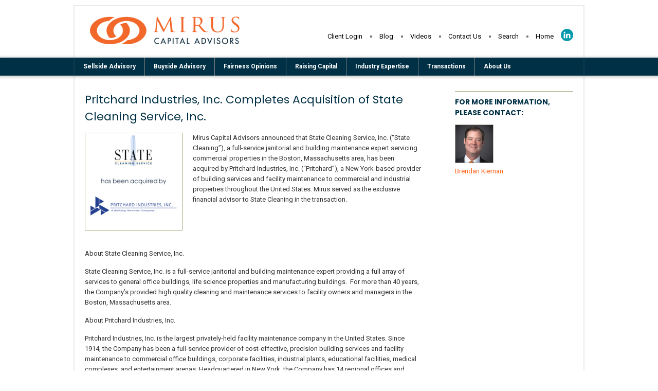

--- FILE ---
content_type: text/html; charset=UTF-8
request_url: https://merger.com/transactions/pritchard-industries-completes-acquisition-state-cleaning-service/
body_size: 24090
content:
<!doctype html><!--[if IE 8]><html class="no-js lt-ie9" lang="en"> <![endif]-->
<!--[if gt IE 8]><!--> <html class="no-js" lang="en"> <!--<![endif]-->
<head>  
<meta http-equiv="Content-Type" content="text/html; charset=utf-8" />
<meta name="google-site-verification" content="_guxdjxyrSdvYwL52VOTAIodobsMmWwk7w2hoIsxilQ" />
<!--[if ie]><meta http-equiv='X-UA-Compatible' content="IE=edge,IE=9,IE=8,chrome=1" /><![endif]-->
<meta name="generator" content="WordPress 6.8.3" />
<meta http-equiv="Content-Type" content="text/html; charset=UTF-8"  />
<title>Pritchard Industries, Inc. Completes Acquisition of State Cleaning Service, Inc. - Mirus Capital Advisors</title>
<link rel="shortcut icon" href="https://merger.com/wp-content/themes/miruscapital/images/favicon.ico" type="image/x-icon" />
<link rel="alternate" type="application/rss+xml" title="RSS 2.0" href="https://merger.com/feed/" />
<link rel="alternate" type="text/xml" title="RSS .92" href="https://merger.com/feed/rss/" />
<link rel="alternate" type="application/atom+xml" title="Atom 0.3" href="https://merger.com/feed/atom/" />
<link rel="pingback" href="https://merger.com/xmlrpc.php" />
<!--<script type="text/javascript" src="//use.typekit.net/ymm6mlm.js"></script>
<script type="text/javascript">try{Typekit.load();}catch(e){}</script>-->
	<link href="https://fonts.googleapis.com/css?family=Poppins:400,400i,700|Roboto:400,400i,700" rel="stylesheet">
<!--[if lt IE 9]>
<script type="text/javascript">
    document.createElement('figure');
    document.createElement('figcaption');
</script>
<![endif]-->	
<!-- Visitor Insight Tag -->	
<script>
(function (w,d,t) {
  _ml = w._ml || {};
  _ml.eid = '89920';
  var s, cd, tag; s = d.getElementsByTagName(t)[0]; cd = new Date();
  tag = d.createElement(t); tag.async = 1;
  tag.src = 'https://ml314.com/tag.aspx?' + cd.getDate() + cd.getMonth();
  s.parentNode.insertBefore(tag, s);
})(window,document,'script');
</script>
           
	
<meta name='robots' content='index, follow, max-image-preview:large, max-snippet:-1, max-video-preview:-1' />
	<style>img:is([sizes="auto" i], [sizes^="auto," i]) { contain-intrinsic-size: 3000px 1500px }</style>
	
	<!-- This site is optimized with the Yoast SEO plugin v23.5 - https://yoast.com/wordpress/plugins/seo/ -->
	<link rel="canonical" href="https://merger.com/transactions/pritchard-industries-completes-acquisition-state-cleaning-service/" />
	<meta property="og:locale" content="en_US" />
	<meta property="og:type" content="article" />
	<meta property="og:title" content="Pritchard Industries, Inc. Completes Acquisition of State Cleaning Service, Inc. - Mirus Capital Advisors" />
	<meta property="og:description" content="Mirus Capital Advisors announced that State Cleaning Service, Inc. (“State Cleaning”), a full-service janitorial and building maintenance expert servicing commercial properties in the Boston, Massachusetts area, has been acquired by Pritchard Industries, Inc. (“Pritchard”), a New York-based provider of building services and facility maintenance to commercial and industrial properties throughout the United States. Mirus served [&hellip;]" />
	<meta property="og:url" content="https://merger.com/transactions/pritchard-industries-completes-acquisition-state-cleaning-service/" />
	<meta property="og:site_name" content="Mirus Capital Advisors" />
	<meta property="article:modified_time" content="2018-05-17T21:27:06+00:00" />
	<meta property="og:image" content="https://merger.com/wp-content/uploads/2018/05/State-Cleaning-Services.png" />
	<meta property="og:image:width" content="600" />
	<meta property="og:image:height" content="675" />
	<meta property="og:image:type" content="image/png" />
	<meta name="twitter:card" content="summary_large_image" />
	<meta name="twitter:label1" content="Est. reading time" />
	<meta name="twitter:data1" content="1 minute" />
	<meta name="twitter:label2" content="Written by" />
	<meta name="twitter:data2" content="Betsy Richards" />
	<script type="application/ld+json" class="yoast-schema-graph">{"@context":"https://schema.org","@graph":[{"@type":"WebPage","@id":"https://merger.com/transactions/pritchard-industries-completes-acquisition-state-cleaning-service/","url":"https://merger.com/transactions/pritchard-industries-completes-acquisition-state-cleaning-service/","name":"Pritchard Industries, Inc. Completes Acquisition of State Cleaning Service, Inc. - Mirus Capital Advisors","isPartOf":{"@id":"https://merger.com/#website"},"primaryImageOfPage":{"@id":"https://merger.com/transactions/pritchard-industries-completes-acquisition-state-cleaning-service/#primaryimage"},"image":{"@id":"https://merger.com/transactions/pritchard-industries-completes-acquisition-state-cleaning-service/#primaryimage"},"thumbnailUrl":"https://merger.com/wp-content/uploads/2018/05/State-Cleaning-Services.png","datePublished":"2017-02-28T21:23:52+00:00","dateModified":"2018-05-17T21:27:06+00:00","breadcrumb":{"@id":"https://merger.com/transactions/pritchard-industries-completes-acquisition-state-cleaning-service/#breadcrumb"},"inLanguage":"en-US","potentialAction":[{"@type":"ReadAction","target":["https://merger.com/transactions/pritchard-industries-completes-acquisition-state-cleaning-service/"]}]},{"@type":"ImageObject","inLanguage":"en-US","@id":"https://merger.com/transactions/pritchard-industries-completes-acquisition-state-cleaning-service/#primaryimage","url":"https://merger.com/wp-content/uploads/2018/05/State-Cleaning-Services.png","contentUrl":"https://merger.com/wp-content/uploads/2018/05/State-Cleaning-Services.png","width":600,"height":675},{"@type":"BreadcrumbList","@id":"https://merger.com/transactions/pritchard-industries-completes-acquisition-state-cleaning-service/#breadcrumb","itemListElement":[{"@type":"ListItem","position":1,"name":"Home","item":"https://merger.com/"},{"@type":"ListItem","position":2,"name":"Transactions","item":"https://merger.com/transactions/"},{"@type":"ListItem","position":3,"name":"Pritchard Industries, Inc. Completes Acquisition of State Cleaning Service, Inc."}]},{"@type":"WebSite","@id":"https://merger.com/#website","url":"https://merger.com/","name":"Mirus Capital Advisors","description":"Mirus Capital Advisors - investment banking","publisher":{"@id":"https://merger.com/#organization"},"potentialAction":[{"@type":"SearchAction","target":{"@type":"EntryPoint","urlTemplate":"https://merger.com/?s={search_term_string}"},"query-input":{"@type":"PropertyValueSpecification","valueRequired":true,"valueName":"search_term_string"}}],"inLanguage":"en-US"},{"@type":"Organization","@id":"https://merger.com/#organization","name":"Mirus Capital Advisors","url":"https://merger.com/","logo":{"@type":"ImageObject","inLanguage":"en-US","@id":"https://merger.com/#/schema/logo/image/","url":"https://merger.com/wp-content/uploads/2019/02/Mirus-logo.png","contentUrl":"https://merger.com/wp-content/uploads/2019/02/Mirus-logo.png","width":329,"height":61,"caption":"Mirus Capital Advisors"},"image":{"@id":"https://merger.com/#/schema/logo/image/"},"sameAs":["https://www.linkedin.com/company/mirus-capital-advisors"]}]}</script>
	<!-- / Yoast SEO plugin. -->


<link rel='dns-prefetch' href='//www.google.com' />
		<!-- This site uses the Google Analytics by MonsterInsights plugin v9.1.1 - Using Analytics tracking - https://www.monsterinsights.com/ -->
							<script src="//www.googletagmanager.com/gtag/js?id=G-VPFGTH3WTM"  data-cfasync="false" data-wpfc-render="false" type="text/javascript" async></script>
			<script data-cfasync="false" data-wpfc-render="false" type="text/javascript">
				var mi_version = '9.1.1';
				var mi_track_user = true;
				var mi_no_track_reason = '';
								var MonsterInsightsDefaultLocations = {"page_location":"https:\/\/merger.com\/transactions\/pritchard-industries-completes-acquisition-state-cleaning-service\/"};
				if ( typeof MonsterInsightsPrivacyGuardFilter === 'function' ) {
					var MonsterInsightsLocations = (typeof MonsterInsightsExcludeQuery === 'object') ? MonsterInsightsPrivacyGuardFilter( MonsterInsightsExcludeQuery ) : MonsterInsightsPrivacyGuardFilter( MonsterInsightsDefaultLocations );
				} else {
					var MonsterInsightsLocations = (typeof MonsterInsightsExcludeQuery === 'object') ? MonsterInsightsExcludeQuery : MonsterInsightsDefaultLocations;
				}

								var disableStrs = [
										'ga-disable-G-VPFGTH3WTM',
									];

				/* Function to detect opted out users */
				function __gtagTrackerIsOptedOut() {
					for (var index = 0; index < disableStrs.length; index++) {
						if (document.cookie.indexOf(disableStrs[index] + '=true') > -1) {
							return true;
						}
					}

					return false;
				}

				/* Disable tracking if the opt-out cookie exists. */
				if (__gtagTrackerIsOptedOut()) {
					for (var index = 0; index < disableStrs.length; index++) {
						window[disableStrs[index]] = true;
					}
				}

				/* Opt-out function */
				function __gtagTrackerOptout() {
					for (var index = 0; index < disableStrs.length; index++) {
						document.cookie = disableStrs[index] + '=true; expires=Thu, 31 Dec 2099 23:59:59 UTC; path=/';
						window[disableStrs[index]] = true;
					}
				}

				if ('undefined' === typeof gaOptout) {
					function gaOptout() {
						__gtagTrackerOptout();
					}
				}
								window.dataLayer = window.dataLayer || [];

				window.MonsterInsightsDualTracker = {
					helpers: {},
					trackers: {},
				};
				if (mi_track_user) {
					function __gtagDataLayer() {
						dataLayer.push(arguments);
					}

					function __gtagTracker(type, name, parameters) {
						if (!parameters) {
							parameters = {};
						}

						if (parameters.send_to) {
							__gtagDataLayer.apply(null, arguments);
							return;
						}

						if (type === 'event') {
														parameters.send_to = monsterinsights_frontend.v4_id;
							var hookName = name;
							if (typeof parameters['event_category'] !== 'undefined') {
								hookName = parameters['event_category'] + ':' + name;
							}

							if (typeof MonsterInsightsDualTracker.trackers[hookName] !== 'undefined') {
								MonsterInsightsDualTracker.trackers[hookName](parameters);
							} else {
								__gtagDataLayer('event', name, parameters);
							}
							
						} else {
							__gtagDataLayer.apply(null, arguments);
						}
					}

					__gtagTracker('js', new Date());
					__gtagTracker('set', {
						'developer_id.dZGIzZG': true,
											});
					if ( MonsterInsightsLocations.page_location ) {
						__gtagTracker('set', MonsterInsightsLocations);
					}
										__gtagTracker('config', 'G-VPFGTH3WTM', {"forceSSL":"true"} );
															window.gtag = __gtagTracker;										(function () {
						/* https://developers.google.com/analytics/devguides/collection/analyticsjs/ */
						/* ga and __gaTracker compatibility shim. */
						var noopfn = function () {
							return null;
						};
						var newtracker = function () {
							return new Tracker();
						};
						var Tracker = function () {
							return null;
						};
						var p = Tracker.prototype;
						p.get = noopfn;
						p.set = noopfn;
						p.send = function () {
							var args = Array.prototype.slice.call(arguments);
							args.unshift('send');
							__gaTracker.apply(null, args);
						};
						var __gaTracker = function () {
							var len = arguments.length;
							if (len === 0) {
								return;
							}
							var f = arguments[len - 1];
							if (typeof f !== 'object' || f === null || typeof f.hitCallback !== 'function') {
								if ('send' === arguments[0]) {
									var hitConverted, hitObject = false, action;
									if ('event' === arguments[1]) {
										if ('undefined' !== typeof arguments[3]) {
											hitObject = {
												'eventAction': arguments[3],
												'eventCategory': arguments[2],
												'eventLabel': arguments[4],
												'value': arguments[5] ? arguments[5] : 1,
											}
										}
									}
									if ('pageview' === arguments[1]) {
										if ('undefined' !== typeof arguments[2]) {
											hitObject = {
												'eventAction': 'page_view',
												'page_path': arguments[2],
											}
										}
									}
									if (typeof arguments[2] === 'object') {
										hitObject = arguments[2];
									}
									if (typeof arguments[5] === 'object') {
										Object.assign(hitObject, arguments[5]);
									}
									if ('undefined' !== typeof arguments[1].hitType) {
										hitObject = arguments[1];
										if ('pageview' === hitObject.hitType) {
											hitObject.eventAction = 'page_view';
										}
									}
									if (hitObject) {
										action = 'timing' === arguments[1].hitType ? 'timing_complete' : hitObject.eventAction;
										hitConverted = mapArgs(hitObject);
										__gtagTracker('event', action, hitConverted);
									}
								}
								return;
							}

							function mapArgs(args) {
								var arg, hit = {};
								var gaMap = {
									'eventCategory': 'event_category',
									'eventAction': 'event_action',
									'eventLabel': 'event_label',
									'eventValue': 'event_value',
									'nonInteraction': 'non_interaction',
									'timingCategory': 'event_category',
									'timingVar': 'name',
									'timingValue': 'value',
									'timingLabel': 'event_label',
									'page': 'page_path',
									'location': 'page_location',
									'title': 'page_title',
									'referrer' : 'page_referrer',
								};
								for (arg in args) {
																		if (!(!args.hasOwnProperty(arg) || !gaMap.hasOwnProperty(arg))) {
										hit[gaMap[arg]] = args[arg];
									} else {
										hit[arg] = args[arg];
									}
								}
								return hit;
							}

							try {
								f.hitCallback();
							} catch (ex) {
							}
						};
						__gaTracker.create = newtracker;
						__gaTracker.getByName = newtracker;
						__gaTracker.getAll = function () {
							return [];
						};
						__gaTracker.remove = noopfn;
						__gaTracker.loaded = true;
						window['__gaTracker'] = __gaTracker;
					})();
									} else {
										console.log("");
					(function () {
						function __gtagTracker() {
							return null;
						}

						window['__gtagTracker'] = __gtagTracker;
						window['gtag'] = __gtagTracker;
					})();
									}
			</script>
				<!-- / Google Analytics by MonsterInsights -->
		<script type="text/javascript">
/* <![CDATA[ */
window._wpemojiSettings = {"baseUrl":"https:\/\/s.w.org\/images\/core\/emoji\/16.0.1\/72x72\/","ext":".png","svgUrl":"https:\/\/s.w.org\/images\/core\/emoji\/16.0.1\/svg\/","svgExt":".svg","source":{"concatemoji":"https:\/\/merger.com\/wp-includes\/js\/wp-emoji-release.min.js?ver=6.8.3"}};
/*! This file is auto-generated */
!function(s,n){var o,i,e;function c(e){try{var t={supportTests:e,timestamp:(new Date).valueOf()};sessionStorage.setItem(o,JSON.stringify(t))}catch(e){}}function p(e,t,n){e.clearRect(0,0,e.canvas.width,e.canvas.height),e.fillText(t,0,0);var t=new Uint32Array(e.getImageData(0,0,e.canvas.width,e.canvas.height).data),a=(e.clearRect(0,0,e.canvas.width,e.canvas.height),e.fillText(n,0,0),new Uint32Array(e.getImageData(0,0,e.canvas.width,e.canvas.height).data));return t.every(function(e,t){return e===a[t]})}function u(e,t){e.clearRect(0,0,e.canvas.width,e.canvas.height),e.fillText(t,0,0);for(var n=e.getImageData(16,16,1,1),a=0;a<n.data.length;a++)if(0!==n.data[a])return!1;return!0}function f(e,t,n,a){switch(t){case"flag":return n(e,"\ud83c\udff3\ufe0f\u200d\u26a7\ufe0f","\ud83c\udff3\ufe0f\u200b\u26a7\ufe0f")?!1:!n(e,"\ud83c\udde8\ud83c\uddf6","\ud83c\udde8\u200b\ud83c\uddf6")&&!n(e,"\ud83c\udff4\udb40\udc67\udb40\udc62\udb40\udc65\udb40\udc6e\udb40\udc67\udb40\udc7f","\ud83c\udff4\u200b\udb40\udc67\u200b\udb40\udc62\u200b\udb40\udc65\u200b\udb40\udc6e\u200b\udb40\udc67\u200b\udb40\udc7f");case"emoji":return!a(e,"\ud83e\udedf")}return!1}function g(e,t,n,a){var r="undefined"!=typeof WorkerGlobalScope&&self instanceof WorkerGlobalScope?new OffscreenCanvas(300,150):s.createElement("canvas"),o=r.getContext("2d",{willReadFrequently:!0}),i=(o.textBaseline="top",o.font="600 32px Arial",{});return e.forEach(function(e){i[e]=t(o,e,n,a)}),i}function t(e){var t=s.createElement("script");t.src=e,t.defer=!0,s.head.appendChild(t)}"undefined"!=typeof Promise&&(o="wpEmojiSettingsSupports",i=["flag","emoji"],n.supports={everything:!0,everythingExceptFlag:!0},e=new Promise(function(e){s.addEventListener("DOMContentLoaded",e,{once:!0})}),new Promise(function(t){var n=function(){try{var e=JSON.parse(sessionStorage.getItem(o));if("object"==typeof e&&"number"==typeof e.timestamp&&(new Date).valueOf()<e.timestamp+604800&&"object"==typeof e.supportTests)return e.supportTests}catch(e){}return null}();if(!n){if("undefined"!=typeof Worker&&"undefined"!=typeof OffscreenCanvas&&"undefined"!=typeof URL&&URL.createObjectURL&&"undefined"!=typeof Blob)try{var e="postMessage("+g.toString()+"("+[JSON.stringify(i),f.toString(),p.toString(),u.toString()].join(",")+"));",a=new Blob([e],{type:"text/javascript"}),r=new Worker(URL.createObjectURL(a),{name:"wpTestEmojiSupports"});return void(r.onmessage=function(e){c(n=e.data),r.terminate(),t(n)})}catch(e){}c(n=g(i,f,p,u))}t(n)}).then(function(e){for(var t in e)n.supports[t]=e[t],n.supports.everything=n.supports.everything&&n.supports[t],"flag"!==t&&(n.supports.everythingExceptFlag=n.supports.everythingExceptFlag&&n.supports[t]);n.supports.everythingExceptFlag=n.supports.everythingExceptFlag&&!n.supports.flag,n.DOMReady=!1,n.readyCallback=function(){n.DOMReady=!0}}).then(function(){return e}).then(function(){var e;n.supports.everything||(n.readyCallback(),(e=n.source||{}).concatemoji?t(e.concatemoji):e.wpemoji&&e.twemoji&&(t(e.twemoji),t(e.wpemoji)))}))}((window,document),window._wpemojiSettings);
/* ]]> */
</script>
<link rel='stylesheet' id='dashicons-css' href='https://merger.com/wp-includes/css/dashicons.min.css?ver=6.8.3' type='text/css' media='all' />
<link rel='stylesheet' id='thickbox-css' href='https://merger.com/wp-includes/js/thickbox/thickbox.css?ver=6.8.3' type='text/css' media='all' />
<style id='wp-emoji-styles-inline-css' type='text/css'>

	img.wp-smiley, img.emoji {
		display: inline !important;
		border: none !important;
		box-shadow: none !important;
		height: 1em !important;
		width: 1em !important;
		margin: 0 0.07em !important;
		vertical-align: -0.1em !important;
		background: none !important;
		padding: 0 !important;
	}
</style>
<link rel='stylesheet' id='wp-block-library-css' href='https://merger.com/wp-includes/css/dist/block-library/style.min.css?ver=6.8.3' type='text/css' media='all' />
<style id='classic-theme-styles-inline-css' type='text/css'>
/*! This file is auto-generated */
.wp-block-button__link{color:#fff;background-color:#32373c;border-radius:9999px;box-shadow:none;text-decoration:none;padding:calc(.667em + 2px) calc(1.333em + 2px);font-size:1.125em}.wp-block-file__button{background:#32373c;color:#fff;text-decoration:none}
</style>
<style id='co-authors-plus-coauthors-style-inline-css' type='text/css'>
.wp-block-co-authors-plus-coauthors.is-layout-flow [class*=wp-block-co-authors-plus]{display:inline}

</style>
<style id='co-authors-plus-avatar-style-inline-css' type='text/css'>
.wp-block-co-authors-plus-avatar :where(img){height:auto;max-width:100%;vertical-align:bottom}.wp-block-co-authors-plus-coauthors.is-layout-flow .wp-block-co-authors-plus-avatar :where(img){vertical-align:middle}.wp-block-co-authors-plus-avatar:is(.alignleft,.alignright){display:table}.wp-block-co-authors-plus-avatar.aligncenter{display:table;margin-inline:auto}

</style>
<style id='co-authors-plus-image-style-inline-css' type='text/css'>
.wp-block-co-authors-plus-image{margin-bottom:0}.wp-block-co-authors-plus-image :where(img){height:auto;max-width:100%;vertical-align:bottom}.wp-block-co-authors-plus-coauthors.is-layout-flow .wp-block-co-authors-plus-image :where(img){vertical-align:middle}.wp-block-co-authors-plus-image:is(.alignfull,.alignwide) :where(img){width:100%}.wp-block-co-authors-plus-image:is(.alignleft,.alignright){display:table}.wp-block-co-authors-plus-image.aligncenter{display:table;margin-inline:auto}

</style>
<style id='global-styles-inline-css' type='text/css'>
:root{--wp--preset--aspect-ratio--square: 1;--wp--preset--aspect-ratio--4-3: 4/3;--wp--preset--aspect-ratio--3-4: 3/4;--wp--preset--aspect-ratio--3-2: 3/2;--wp--preset--aspect-ratio--2-3: 2/3;--wp--preset--aspect-ratio--16-9: 16/9;--wp--preset--aspect-ratio--9-16: 9/16;--wp--preset--color--black: #000000;--wp--preset--color--cyan-bluish-gray: #abb8c3;--wp--preset--color--white: #ffffff;--wp--preset--color--pale-pink: #f78da7;--wp--preset--color--vivid-red: #cf2e2e;--wp--preset--color--luminous-vivid-orange: #ff6900;--wp--preset--color--luminous-vivid-amber: #fcb900;--wp--preset--color--light-green-cyan: #7bdcb5;--wp--preset--color--vivid-green-cyan: #00d084;--wp--preset--color--pale-cyan-blue: #8ed1fc;--wp--preset--color--vivid-cyan-blue: #0693e3;--wp--preset--color--vivid-purple: #9b51e0;--wp--preset--gradient--vivid-cyan-blue-to-vivid-purple: linear-gradient(135deg,rgba(6,147,227,1) 0%,rgb(155,81,224) 100%);--wp--preset--gradient--light-green-cyan-to-vivid-green-cyan: linear-gradient(135deg,rgb(122,220,180) 0%,rgb(0,208,130) 100%);--wp--preset--gradient--luminous-vivid-amber-to-luminous-vivid-orange: linear-gradient(135deg,rgba(252,185,0,1) 0%,rgba(255,105,0,1) 100%);--wp--preset--gradient--luminous-vivid-orange-to-vivid-red: linear-gradient(135deg,rgba(255,105,0,1) 0%,rgb(207,46,46) 100%);--wp--preset--gradient--very-light-gray-to-cyan-bluish-gray: linear-gradient(135deg,rgb(238,238,238) 0%,rgb(169,184,195) 100%);--wp--preset--gradient--cool-to-warm-spectrum: linear-gradient(135deg,rgb(74,234,220) 0%,rgb(151,120,209) 20%,rgb(207,42,186) 40%,rgb(238,44,130) 60%,rgb(251,105,98) 80%,rgb(254,248,76) 100%);--wp--preset--gradient--blush-light-purple: linear-gradient(135deg,rgb(255,206,236) 0%,rgb(152,150,240) 100%);--wp--preset--gradient--blush-bordeaux: linear-gradient(135deg,rgb(254,205,165) 0%,rgb(254,45,45) 50%,rgb(107,0,62) 100%);--wp--preset--gradient--luminous-dusk: linear-gradient(135deg,rgb(255,203,112) 0%,rgb(199,81,192) 50%,rgb(65,88,208) 100%);--wp--preset--gradient--pale-ocean: linear-gradient(135deg,rgb(255,245,203) 0%,rgb(182,227,212) 50%,rgb(51,167,181) 100%);--wp--preset--gradient--electric-grass: linear-gradient(135deg,rgb(202,248,128) 0%,rgb(113,206,126) 100%);--wp--preset--gradient--midnight: linear-gradient(135deg,rgb(2,3,129) 0%,rgb(40,116,252) 100%);--wp--preset--font-size--small: 13px;--wp--preset--font-size--medium: 20px;--wp--preset--font-size--large: 36px;--wp--preset--font-size--x-large: 42px;--wp--preset--spacing--20: 0.44rem;--wp--preset--spacing--30: 0.67rem;--wp--preset--spacing--40: 1rem;--wp--preset--spacing--50: 1.5rem;--wp--preset--spacing--60: 2.25rem;--wp--preset--spacing--70: 3.38rem;--wp--preset--spacing--80: 5.06rem;--wp--preset--shadow--natural: 6px 6px 9px rgba(0, 0, 0, 0.2);--wp--preset--shadow--deep: 12px 12px 50px rgba(0, 0, 0, 0.4);--wp--preset--shadow--sharp: 6px 6px 0px rgba(0, 0, 0, 0.2);--wp--preset--shadow--outlined: 6px 6px 0px -3px rgba(255, 255, 255, 1), 6px 6px rgba(0, 0, 0, 1);--wp--preset--shadow--crisp: 6px 6px 0px rgba(0, 0, 0, 1);}:where(.is-layout-flex){gap: 0.5em;}:where(.is-layout-grid){gap: 0.5em;}body .is-layout-flex{display: flex;}.is-layout-flex{flex-wrap: wrap;align-items: center;}.is-layout-flex > :is(*, div){margin: 0;}body .is-layout-grid{display: grid;}.is-layout-grid > :is(*, div){margin: 0;}:where(.wp-block-columns.is-layout-flex){gap: 2em;}:where(.wp-block-columns.is-layout-grid){gap: 2em;}:where(.wp-block-post-template.is-layout-flex){gap: 1.25em;}:where(.wp-block-post-template.is-layout-grid){gap: 1.25em;}.has-black-color{color: var(--wp--preset--color--black) !important;}.has-cyan-bluish-gray-color{color: var(--wp--preset--color--cyan-bluish-gray) !important;}.has-white-color{color: var(--wp--preset--color--white) !important;}.has-pale-pink-color{color: var(--wp--preset--color--pale-pink) !important;}.has-vivid-red-color{color: var(--wp--preset--color--vivid-red) !important;}.has-luminous-vivid-orange-color{color: var(--wp--preset--color--luminous-vivid-orange) !important;}.has-luminous-vivid-amber-color{color: var(--wp--preset--color--luminous-vivid-amber) !important;}.has-light-green-cyan-color{color: var(--wp--preset--color--light-green-cyan) !important;}.has-vivid-green-cyan-color{color: var(--wp--preset--color--vivid-green-cyan) !important;}.has-pale-cyan-blue-color{color: var(--wp--preset--color--pale-cyan-blue) !important;}.has-vivid-cyan-blue-color{color: var(--wp--preset--color--vivid-cyan-blue) !important;}.has-vivid-purple-color{color: var(--wp--preset--color--vivid-purple) !important;}.has-black-background-color{background-color: var(--wp--preset--color--black) !important;}.has-cyan-bluish-gray-background-color{background-color: var(--wp--preset--color--cyan-bluish-gray) !important;}.has-white-background-color{background-color: var(--wp--preset--color--white) !important;}.has-pale-pink-background-color{background-color: var(--wp--preset--color--pale-pink) !important;}.has-vivid-red-background-color{background-color: var(--wp--preset--color--vivid-red) !important;}.has-luminous-vivid-orange-background-color{background-color: var(--wp--preset--color--luminous-vivid-orange) !important;}.has-luminous-vivid-amber-background-color{background-color: var(--wp--preset--color--luminous-vivid-amber) !important;}.has-light-green-cyan-background-color{background-color: var(--wp--preset--color--light-green-cyan) !important;}.has-vivid-green-cyan-background-color{background-color: var(--wp--preset--color--vivid-green-cyan) !important;}.has-pale-cyan-blue-background-color{background-color: var(--wp--preset--color--pale-cyan-blue) !important;}.has-vivid-cyan-blue-background-color{background-color: var(--wp--preset--color--vivid-cyan-blue) !important;}.has-vivid-purple-background-color{background-color: var(--wp--preset--color--vivid-purple) !important;}.has-black-border-color{border-color: var(--wp--preset--color--black) !important;}.has-cyan-bluish-gray-border-color{border-color: var(--wp--preset--color--cyan-bluish-gray) !important;}.has-white-border-color{border-color: var(--wp--preset--color--white) !important;}.has-pale-pink-border-color{border-color: var(--wp--preset--color--pale-pink) !important;}.has-vivid-red-border-color{border-color: var(--wp--preset--color--vivid-red) !important;}.has-luminous-vivid-orange-border-color{border-color: var(--wp--preset--color--luminous-vivid-orange) !important;}.has-luminous-vivid-amber-border-color{border-color: var(--wp--preset--color--luminous-vivid-amber) !important;}.has-light-green-cyan-border-color{border-color: var(--wp--preset--color--light-green-cyan) !important;}.has-vivid-green-cyan-border-color{border-color: var(--wp--preset--color--vivid-green-cyan) !important;}.has-pale-cyan-blue-border-color{border-color: var(--wp--preset--color--pale-cyan-blue) !important;}.has-vivid-cyan-blue-border-color{border-color: var(--wp--preset--color--vivid-cyan-blue) !important;}.has-vivid-purple-border-color{border-color: var(--wp--preset--color--vivid-purple) !important;}.has-vivid-cyan-blue-to-vivid-purple-gradient-background{background: var(--wp--preset--gradient--vivid-cyan-blue-to-vivid-purple) !important;}.has-light-green-cyan-to-vivid-green-cyan-gradient-background{background: var(--wp--preset--gradient--light-green-cyan-to-vivid-green-cyan) !important;}.has-luminous-vivid-amber-to-luminous-vivid-orange-gradient-background{background: var(--wp--preset--gradient--luminous-vivid-amber-to-luminous-vivid-orange) !important;}.has-luminous-vivid-orange-to-vivid-red-gradient-background{background: var(--wp--preset--gradient--luminous-vivid-orange-to-vivid-red) !important;}.has-very-light-gray-to-cyan-bluish-gray-gradient-background{background: var(--wp--preset--gradient--very-light-gray-to-cyan-bluish-gray) !important;}.has-cool-to-warm-spectrum-gradient-background{background: var(--wp--preset--gradient--cool-to-warm-spectrum) !important;}.has-blush-light-purple-gradient-background{background: var(--wp--preset--gradient--blush-light-purple) !important;}.has-blush-bordeaux-gradient-background{background: var(--wp--preset--gradient--blush-bordeaux) !important;}.has-luminous-dusk-gradient-background{background: var(--wp--preset--gradient--luminous-dusk) !important;}.has-pale-ocean-gradient-background{background: var(--wp--preset--gradient--pale-ocean) !important;}.has-electric-grass-gradient-background{background: var(--wp--preset--gradient--electric-grass) !important;}.has-midnight-gradient-background{background: var(--wp--preset--gradient--midnight) !important;}.has-small-font-size{font-size: var(--wp--preset--font-size--small) !important;}.has-medium-font-size{font-size: var(--wp--preset--font-size--medium) !important;}.has-large-font-size{font-size: var(--wp--preset--font-size--large) !important;}.has-x-large-font-size{font-size: var(--wp--preset--font-size--x-large) !important;}
:where(.wp-block-post-template.is-layout-flex){gap: 1.25em;}:where(.wp-block-post-template.is-layout-grid){gap: 1.25em;}
:where(.wp-block-columns.is-layout-flex){gap: 2em;}:where(.wp-block-columns.is-layout-grid){gap: 2em;}
:root :where(.wp-block-pullquote){font-size: 1.5em;line-height: 1.6;}
</style>
<link rel='stylesheet' id='cptch_stylesheet-css' href='https://merger.com/wp-content/plugins/captcha/css/front_end_style.css?ver=4.3.0' type='text/css' media='all' />
<link rel='stylesheet' id='cptch_desktop_style-css' href='https://merger.com/wp-content/plugins/captcha/css/desktop_style.css?ver=4.3.0' type='text/css' media='all' />
<link rel='stylesheet' id='ctct_form_styles-css' href='https://merger.com/wp-content/plugins/constant-contact-forms/assets/css/style.css?ver=2.6.1' type='text/css' media='all' />
<link rel='stylesheet' id='contact-form-7-css' href='https://merger.com/wp-content/plugins/contact-form-7/includes/css/styles.css?ver=5.9.8' type='text/css' media='all' />
<link rel='stylesheet' id='page-list-style-css' href='https://merger.com/wp-content/plugins/page-list/css/page-list.css?ver=5.6' type='text/css' media='all' />
<style id='responsive-menu-inline-css' type='text/css'>
/** This file is major component of this plugin so please don't try to edit here. */
#rmp_menu_trigger-4033 {
  width: 55px;
  height: 55px;
  position: fixed;
  top: 25px;
  border-radius: 5px;
  display: none;
  text-decoration: none;
  right: 5%;
  background: #000000;
  transition: transform 0.5s, background-color 0.5s;
}
#rmp_menu_trigger-4033:hover, #rmp_menu_trigger-4033:focus {
  background: #000000;
  text-decoration: unset;
}
#rmp_menu_trigger-4033.is-active {
  background: #000000;
}
#rmp_menu_trigger-4033 .rmp-trigger-box {
  width: 25px;
  color: #ffffff;
}
#rmp_menu_trigger-4033 .rmp-trigger-icon-active, #rmp_menu_trigger-4033 .rmp-trigger-text-open {
  display: none;
}
#rmp_menu_trigger-4033.is-active .rmp-trigger-icon-active, #rmp_menu_trigger-4033.is-active .rmp-trigger-text-open {
  display: inline;
}
#rmp_menu_trigger-4033.is-active .rmp-trigger-icon-inactive, #rmp_menu_trigger-4033.is-active .rmp-trigger-text {
  display: none;
}
#rmp_menu_trigger-4033 .rmp-trigger-label {
  color: #ffffff;
  pointer-events: none;
  line-height: 13px;
  font-family: inherit;
  font-size: 14px;
  display: inline;
  text-transform: inherit;
}
#rmp_menu_trigger-4033 .rmp-trigger-label.rmp-trigger-label-top {
  display: block;
  margin-bottom: 12px;
}
#rmp_menu_trigger-4033 .rmp-trigger-label.rmp-trigger-label-bottom {
  display: block;
  margin-top: 12px;
}
#rmp_menu_trigger-4033 .responsive-menu-pro-inner {
  display: block;
}
#rmp_menu_trigger-4033 .responsive-menu-pro-inner, #rmp_menu_trigger-4033 .responsive-menu-pro-inner::before, #rmp_menu_trigger-4033 .responsive-menu-pro-inner::after {
  width: 25px;
  height: 3px;
  background-color: #ffffff;
  border-radius: 4px;
  position: absolute;
}
#rmp_menu_trigger-4033.is-active .responsive-menu-pro-inner, #rmp_menu_trigger-4033.is-active .responsive-menu-pro-inner::before, #rmp_menu_trigger-4033.is-active .responsive-menu-pro-inner::after {
  background-color: #ffffff;
}
#rmp_menu_trigger-4033:hover .responsive-menu-pro-inner, #rmp_menu_trigger-4033:hover .responsive-menu-pro-inner::before, #rmp_menu_trigger-4033:hover .responsive-menu-pro-inner::after {
  background-color: #ffffff;
}
#rmp_menu_trigger-4033 .responsive-menu-pro-inner::before {
  top: 10px;
}
#rmp_menu_trigger-4033 .responsive-menu-pro-inner::after {
  bottom: 10px;
}
#rmp_menu_trigger-4033.is-active .responsive-menu-pro-inner::after {
  bottom: 0;
}
/* Hamburger menu styling */
@media screen and (max-width: "") {
  /** Menu Title Style */
  /** Menu Additional Content Style */
  #menu-main-menu, #menu-header-menu {
    display: none !important;
  }
  #rmp_menu_trigger-4033 {
    display: block;
  }
  #rmp-container-4033 {
    position: fixed;
    top: 0;
    margin: 0;
    transition: transform 0.5s;
    overflow: auto;
    display: block;
    width: 95%;
    background-color: #212121;
    background-image: url("");
    height: 100%;
    left: 0;
    padding-top: 0px;
    padding-left: 0px;
    padding-bottom: 0px;
    padding-right: 0px;
  }
  #rmp-menu-wrap-4033 {
    padding-top: 0px;
    padding-left: 0px;
    padding-bottom: 0px;
    padding-right: 0px;
    background-color: #212121;
  }
  #rmp-menu-wrap-4033 .rmp-menu, #rmp-menu-wrap-4033 .rmp-submenu {
    width: 100%;
    box-sizing: border-box;
    margin: 0;
    padding: 0;
  }
  #rmp-menu-wrap-4033 .rmp-submenu-depth-1 .rmp-menu-item-link {
    padding-left: 10%;
  }
  #rmp-menu-wrap-4033 .rmp-submenu-depth-2 .rmp-menu-item-link {
    padding-left: 15%;
  }
  #rmp-menu-wrap-4033 .rmp-submenu-depth-3 .rmp-menu-item-link {
    padding-left: 20%;
  }
  #rmp-menu-wrap-4033 .rmp-submenu-depth-4 .rmp-menu-item-link {
    padding-left: 25%;
  }
  #rmp-menu-wrap-4033 .rmp-submenu.rmp-submenu-open {
    display: block;
  }
  #rmp-menu-wrap-4033 .rmp-menu-item {
    width: 100%;
    list-style: none;
    margin: 0;
  }
  #rmp-menu-wrap-4033 .rmp-menu-item-link {
    height: 40px;
    line-height: 40px;
    font-size: 13px;
    border-bottom: 1px solid #212121;
    font-family: inherit;
    color: #ffffff;
    text-align: left;
    background-color: #212121;
    font-weight: normal;
    letter-spacing: 0px;
    display: block;
    box-sizing: border-box;
    width: 100%;
    text-decoration: none;
    position: relative;
    overflow: hidden;
    transition: background-color 0.5s, border-color 0.5s, 0.5s;
    padding: 0 5%;
    padding-right: 50px;
  }
  #rmp-menu-wrap-4033 .rmp-menu-item-link:after, #rmp-menu-wrap-4033 .rmp-menu-item-link:before {
    display: none;
  }
  #rmp-menu-wrap-4033 .rmp-menu-item-link:hover, #rmp-menu-wrap-4033 .rmp-menu-item-link:focus {
    color: #ffffff;
    border-color: #212121;
    background-color: #3f3f3f;
  }
  #rmp-menu-wrap-4033 .rmp-menu-item-link:focus {
    outline: none;
    border-color: unset;
    box-shadow: unset;
  }
  #rmp-menu-wrap-4033 .rmp-menu-item-link .rmp-font-icon {
    height: 40px;
    line-height: 40px;
    margin-right: 10px;
    font-size: 13px;
  }
  #rmp-menu-wrap-4033 .rmp-menu-current-item .rmp-menu-item-link {
    color: #ffffff;
    border-color: #212121;
    background-color: #212121;
  }
  #rmp-menu-wrap-4033 .rmp-menu-current-item .rmp-menu-item-link:hover, #rmp-menu-wrap-4033 .rmp-menu-current-item .rmp-menu-item-link:focus {
    color: #ffffff;
    border-color: #3f3f3f;
    background-color: #3f3f3f;
  }
  #rmp-menu-wrap-4033 .rmp-menu-subarrow {
    position: absolute;
    top: 0;
    bottom: 0;
    text-align: center;
    overflow: hidden;
    background-size: cover;
    overflow: hidden;
    right: 0;
    border-left-style: solid;
    border-left-color: #212121;
    border-left-width: 1px;
    height: 39px;
    width: 40px;
    color: #ffffff;
    background-color: #212121;
  }
  #rmp-menu-wrap-4033 .rmp-menu-subarrow svg {
    fill: #ffffff;
  }
  #rmp-menu-wrap-4033 .rmp-menu-subarrow:hover {
    color: #ffffff;
    border-color: #3f3f3f;
    background-color: #3f3f3f;
  }
  #rmp-menu-wrap-4033 .rmp-menu-subarrow:hover svg {
    fill: #ffffff;
  }
  #rmp-menu-wrap-4033 .rmp-menu-subarrow .rmp-font-icon {
    margin-right: unset;
  }
  #rmp-menu-wrap-4033 .rmp-menu-subarrow * {
    vertical-align: middle;
    line-height: 39px;
  }
  #rmp-menu-wrap-4033 .rmp-menu-subarrow-active {
    display: block;
    background-size: cover;
    color: #ffffff;
    border-color: #212121;
    background-color: #212121;
  }
  #rmp-menu-wrap-4033 .rmp-menu-subarrow-active svg {
    fill: #ffffff;
  }
  #rmp-menu-wrap-4033 .rmp-menu-subarrow-active:hover {
    color: #ffffff;
    border-color: #3f3f3f;
    background-color: #3f3f3f;
  }
  #rmp-menu-wrap-4033 .rmp-menu-subarrow-active:hover svg {
    fill: #ffffff;
  }
  #rmp-menu-wrap-4033 .rmp-submenu {
    display: none;
  }
  #rmp-menu-wrap-4033 .rmp-submenu .rmp-menu-item-link {
    height: 40px;
    line-height: 40px;
    letter-spacing: 0px;
    font-size: 13px;
    border-bottom: 1px solid #212121;
    font-family: inherit;
    font-weight: normal;
    color: #ffffff;
    text-align: left;
    background-color: #212121;
  }
  #rmp-menu-wrap-4033 .rmp-submenu .rmp-menu-item-link:hover, #rmp-menu-wrap-4033 .rmp-submenu .rmp-menu-item-link:focus {
    color: #ffffff;
    border-color: #212121;
    background-color: #3f3f3f;
  }
  #rmp-menu-wrap-4033 .rmp-submenu .rmp-menu-current-item .rmp-menu-item-link {
    color: #ffffff;
    border-color: #212121;
    background-color: #212121;
  }
  #rmp-menu-wrap-4033 .rmp-submenu .rmp-menu-current-item .rmp-menu-item-link:hover, #rmp-menu-wrap-4033 .rmp-submenu .rmp-menu-current-item .rmp-menu-item-link:focus {
    color: #ffffff;
    border-color: #3f3f3f;
    background-color: #3f3f3f;
  }
  #rmp-menu-wrap-4033 .rmp-submenu .rmp-menu-subarrow {
    right: 0;
    border-right: unset;
    border-left-style: solid;
    border-left-color: #212121;
    border-left-width: 1px;
    height: 39px;
    line-height: 39px;
    width: 40px;
    color: #ffffff;
    background-color: #212121;
  }
  #rmp-menu-wrap-4033 .rmp-submenu .rmp-menu-subarrow:hover {
    color: #ffffff;
    border-color: #3f3f3f;
    background-color: #3f3f3f;
  }
  #rmp-menu-wrap-4033 .rmp-submenu .rmp-menu-subarrow-active {
    color: #ffffff;
    border-color: #212121;
    background-color: #212121;
  }
  #rmp-menu-wrap-4033 .rmp-submenu .rmp-menu-subarrow-active:hover {
    color: #ffffff;
    border-color: #3f3f3f;
    background-color: #3f3f3f;
  }
  #rmp-menu-wrap-4033 .rmp-menu-item-description {
    margin: 0;
    padding: 5px 5%;
    opacity: 0.8;
    color: #ffffff;
  }
  #rmp-search-box-4033 {
    display: block;
    padding-top: 0px;
    padding-left: 5%;
    padding-bottom: 0px;
    padding-right: 5%;
  }
  #rmp-search-box-4033 .rmp-search-form {
    margin: 0;
  }
  #rmp-search-box-4033 .rmp-search-box {
    background: #ffffff;
    border: 1px solid #dadada;
    color: #333333;
    width: 100%;
    padding: 0 5%;
    border-radius: 30px;
    height: 45px;
    -webkit-appearance: none;
  }
  #rmp-search-box-4033 .rmp-search-box::placeholder {
    color: #c7c7cd;
  }
  #rmp-search-box-4033 .rmp-search-box:focus {
    background-color: #ffffff;
    outline: 2px solid #dadada;
    color: #333333;
  }
  #rmp-menu-title-4033 {
    background-color: #212121;
    color: #ffffff;
    text-align: left;
    font-size: 13px;
    padding-top: 10%;
    padding-left: 5%;
    padding-bottom: 0%;
    padding-right: 5%;
    font-weight: 400;
    transition: background-color 0.5s, border-color 0.5s, color 0.5s;
  }
  #rmp-menu-title-4033:hover {
    background-color: #212121;
    color: #ffffff;
  }
  #rmp-menu-title-4033 > .rmp-menu-title-link {
    color: #ffffff;
    width: 100%;
    background-color: unset;
    text-decoration: none;
  }
  #rmp-menu-title-4033 > .rmp-menu-title-link:hover {
    color: #ffffff;
  }
  #rmp-menu-title-4033 .rmp-font-icon {
    font-size: 13px;
  }
  #rmp-menu-additional-content-4033 {
    padding-top: 0px;
    padding-left: 5%;
    padding-bottom: 0px;
    padding-right: 5%;
    color: #ffffff;
    text-align: center;
    font-size: 16px;
  }
}
/** This file is major component of this plugin so please don't try to edit here. */
#rmp_menu_trigger-4032 {
  width: 55px;
  height: 55px;
  position: fixed;
  top: 25px;
  border-radius: 5px;
  display: none;
  text-decoration: none;
  right: 5%;
  background: #000000;
  transition: transform 0.5s, background-color 0.5s;
}
#rmp_menu_trigger-4032:hover, #rmp_menu_trigger-4032:focus {
  background: #000000;
  text-decoration: unset;
}
#rmp_menu_trigger-4032.is-active {
  background: #000000;
}
#rmp_menu_trigger-4032 .rmp-trigger-box {
  width: 25px;
  color: #ffffff;
}
#rmp_menu_trigger-4032 .rmp-trigger-icon-active, #rmp_menu_trigger-4032 .rmp-trigger-text-open {
  display: none;
}
#rmp_menu_trigger-4032.is-active .rmp-trigger-icon-active, #rmp_menu_trigger-4032.is-active .rmp-trigger-text-open {
  display: inline;
}
#rmp_menu_trigger-4032.is-active .rmp-trigger-icon-inactive, #rmp_menu_trigger-4032.is-active .rmp-trigger-text {
  display: none;
}
#rmp_menu_trigger-4032 .rmp-trigger-label {
  color: #ffffff;
  pointer-events: none;
  line-height: 13px;
  font-family: inherit;
  font-size: 14px;
  display: inline;
  text-transform: inherit;
}
#rmp_menu_trigger-4032 .rmp-trigger-label.rmp-trigger-label-top {
  display: block;
  margin-bottom: 12px;
}
#rmp_menu_trigger-4032 .rmp-trigger-label.rmp-trigger-label-bottom {
  display: block;
  margin-top: 12px;
}
#rmp_menu_trigger-4032 .responsive-menu-pro-inner {
  display: block;
}
#rmp_menu_trigger-4032 .responsive-menu-pro-inner, #rmp_menu_trigger-4032 .responsive-menu-pro-inner::before, #rmp_menu_trigger-4032 .responsive-menu-pro-inner::after {
  width: 25px;
  height: 3px;
  background-color: #ffffff;
  border-radius: 4px;
  position: absolute;
}
#rmp_menu_trigger-4032.is-active .responsive-menu-pro-inner, #rmp_menu_trigger-4032.is-active .responsive-menu-pro-inner::before, #rmp_menu_trigger-4032.is-active .responsive-menu-pro-inner::after {
  background-color: #ffffff;
}
#rmp_menu_trigger-4032:hover .responsive-menu-pro-inner, #rmp_menu_trigger-4032:hover .responsive-menu-pro-inner::before, #rmp_menu_trigger-4032:hover .responsive-menu-pro-inner::after {
  background-color: #ffffff;
}
#rmp_menu_trigger-4032 .responsive-menu-pro-inner::before {
  top: 10px;
}
#rmp_menu_trigger-4032 .responsive-menu-pro-inner::after {
  bottom: 10px;
}
#rmp_menu_trigger-4032.is-active .responsive-menu-pro-inner::after {
  bottom: 0;
}
/* Hamburger menu styling */
@media screen and (max-width: "") {
  /** Menu Title Style */
  /** Menu Additional Content Style */
  #menu-main-menu, #menu-header-menu {
    display: none !important;
  }
  #rmp_menu_trigger-4032 {
    display: block;
  }
  #rmp-container-4032 {
    position: fixed;
    top: 0;
    margin: 0;
    transition: transform 0.5s;
    overflow: auto;
    display: block;
    width: 95%;
    background-color: #212121;
    background-image: url("");
    height: 100%;
    left: 0;
    padding-top: 0px;
    padding-left: 0px;
    padding-bottom: 0px;
    padding-right: 0px;
  }
  #rmp-menu-wrap-4032 {
    padding-top: 0px;
    padding-left: 0px;
    padding-bottom: 0px;
    padding-right: 0px;
    background-color: #212121;
  }
  #rmp-menu-wrap-4032 .rmp-menu, #rmp-menu-wrap-4032 .rmp-submenu {
    width: 100%;
    box-sizing: border-box;
    margin: 0;
    padding: 0;
  }
  #rmp-menu-wrap-4032 .rmp-submenu-depth-1 .rmp-menu-item-link {
    padding-left: 10%;
  }
  #rmp-menu-wrap-4032 .rmp-submenu-depth-2 .rmp-menu-item-link {
    padding-left: 15%;
  }
  #rmp-menu-wrap-4032 .rmp-submenu-depth-3 .rmp-menu-item-link {
    padding-left: 20%;
  }
  #rmp-menu-wrap-4032 .rmp-submenu-depth-4 .rmp-menu-item-link {
    padding-left: 25%;
  }
  #rmp-menu-wrap-4032 .rmp-submenu.rmp-submenu-open {
    display: block;
  }
  #rmp-menu-wrap-4032 .rmp-menu-item {
    width: 100%;
    list-style: none;
    margin: 0;
  }
  #rmp-menu-wrap-4032 .rmp-menu-item-link {
    height: 40px;
    line-height: 40px;
    font-size: 13px;
    border-bottom: 1px solid #212121;
    font-family: inherit;
    color: #ffffff;
    text-align: left;
    background-color: #212121;
    font-weight: normal;
    letter-spacing: 0px;
    display: block;
    box-sizing: border-box;
    width: 100%;
    text-decoration: none;
    position: relative;
    overflow: hidden;
    transition: background-color 0.5s, border-color 0.5s, 0.5s;
    padding: 0 5%;
    padding-right: 50px;
  }
  #rmp-menu-wrap-4032 .rmp-menu-item-link:after, #rmp-menu-wrap-4032 .rmp-menu-item-link:before {
    display: none;
  }
  #rmp-menu-wrap-4032 .rmp-menu-item-link:hover, #rmp-menu-wrap-4032 .rmp-menu-item-link:focus {
    color: #ffffff;
    border-color: #212121;
    background-color: #3f3f3f;
  }
  #rmp-menu-wrap-4032 .rmp-menu-item-link:focus {
    outline: none;
    border-color: unset;
    box-shadow: unset;
  }
  #rmp-menu-wrap-4032 .rmp-menu-item-link .rmp-font-icon {
    height: 40px;
    line-height: 40px;
    margin-right: 10px;
    font-size: 13px;
  }
  #rmp-menu-wrap-4032 .rmp-menu-current-item .rmp-menu-item-link {
    color: #ffffff;
    border-color: #212121;
    background-color: #212121;
  }
  #rmp-menu-wrap-4032 .rmp-menu-current-item .rmp-menu-item-link:hover, #rmp-menu-wrap-4032 .rmp-menu-current-item .rmp-menu-item-link:focus {
    color: #ffffff;
    border-color: #3f3f3f;
    background-color: #3f3f3f;
  }
  #rmp-menu-wrap-4032 .rmp-menu-subarrow {
    position: absolute;
    top: 0;
    bottom: 0;
    text-align: center;
    overflow: hidden;
    background-size: cover;
    overflow: hidden;
    right: 0;
    border-left-style: solid;
    border-left-color: #212121;
    border-left-width: 1px;
    height: 39px;
    width: 40px;
    color: #ffffff;
    background-color: #212121;
  }
  #rmp-menu-wrap-4032 .rmp-menu-subarrow svg {
    fill: #ffffff;
  }
  #rmp-menu-wrap-4032 .rmp-menu-subarrow:hover {
    color: #ffffff;
    border-color: #3f3f3f;
    background-color: #3f3f3f;
  }
  #rmp-menu-wrap-4032 .rmp-menu-subarrow:hover svg {
    fill: #ffffff;
  }
  #rmp-menu-wrap-4032 .rmp-menu-subarrow .rmp-font-icon {
    margin-right: unset;
  }
  #rmp-menu-wrap-4032 .rmp-menu-subarrow * {
    vertical-align: middle;
    line-height: 39px;
  }
  #rmp-menu-wrap-4032 .rmp-menu-subarrow-active {
    display: block;
    background-size: cover;
    color: #ffffff;
    border-color: #212121;
    background-color: #212121;
  }
  #rmp-menu-wrap-4032 .rmp-menu-subarrow-active svg {
    fill: #ffffff;
  }
  #rmp-menu-wrap-4032 .rmp-menu-subarrow-active:hover {
    color: #ffffff;
    border-color: #3f3f3f;
    background-color: #3f3f3f;
  }
  #rmp-menu-wrap-4032 .rmp-menu-subarrow-active:hover svg {
    fill: #ffffff;
  }
  #rmp-menu-wrap-4032 .rmp-submenu {
    display: none;
  }
  #rmp-menu-wrap-4032 .rmp-submenu .rmp-menu-item-link {
    height: 40px;
    line-height: 40px;
    letter-spacing: 0px;
    font-size: 13px;
    border-bottom: 1px solid #212121;
    font-family: inherit;
    font-weight: normal;
    color: #ffffff;
    text-align: left;
    background-color: #212121;
  }
  #rmp-menu-wrap-4032 .rmp-submenu .rmp-menu-item-link:hover, #rmp-menu-wrap-4032 .rmp-submenu .rmp-menu-item-link:focus {
    color: #ffffff;
    border-color: #212121;
    background-color: #3f3f3f;
  }
  #rmp-menu-wrap-4032 .rmp-submenu .rmp-menu-current-item .rmp-menu-item-link {
    color: #ffffff;
    border-color: #212121;
    background-color: #212121;
  }
  #rmp-menu-wrap-4032 .rmp-submenu .rmp-menu-current-item .rmp-menu-item-link:hover, #rmp-menu-wrap-4032 .rmp-submenu .rmp-menu-current-item .rmp-menu-item-link:focus {
    color: #ffffff;
    border-color: #3f3f3f;
    background-color: #3f3f3f;
  }
  #rmp-menu-wrap-4032 .rmp-submenu .rmp-menu-subarrow {
    right: 0;
    border-right: unset;
    border-left-style: solid;
    border-left-color: #212121;
    border-left-width: 1px;
    height: 39px;
    line-height: 39px;
    width: 40px;
    color: #ffffff;
    background-color: #212121;
  }
  #rmp-menu-wrap-4032 .rmp-submenu .rmp-menu-subarrow:hover {
    color: #ffffff;
    border-color: #3f3f3f;
    background-color: #3f3f3f;
  }
  #rmp-menu-wrap-4032 .rmp-submenu .rmp-menu-subarrow-active {
    color: #ffffff;
    border-color: #212121;
    background-color: #212121;
  }
  #rmp-menu-wrap-4032 .rmp-submenu .rmp-menu-subarrow-active:hover {
    color: #ffffff;
    border-color: #3f3f3f;
    background-color: #3f3f3f;
  }
  #rmp-menu-wrap-4032 .rmp-menu-item-description {
    margin: 0;
    padding: 5px 5%;
    opacity: 0.8;
    color: #ffffff;
  }
  #rmp-search-box-4032 {
    display: block;
    padding-top: 0px;
    padding-left: 5%;
    padding-bottom: 0px;
    padding-right: 5%;
  }
  #rmp-search-box-4032 .rmp-search-form {
    margin: 0;
  }
  #rmp-search-box-4032 .rmp-search-box {
    background: #ffffff;
    border: 1px solid #dadada;
    color: #333333;
    width: 100%;
    padding: 0 5%;
    border-radius: 30px;
    height: 45px;
    -webkit-appearance: none;
  }
  #rmp-search-box-4032 .rmp-search-box::placeholder {
    color: #c7c7cd;
  }
  #rmp-search-box-4032 .rmp-search-box:focus {
    background-color: #ffffff;
    outline: 2px solid #dadada;
    color: #333333;
  }
  #rmp-menu-title-4032 {
    background-color: #212121;
    color: #ffffff;
    text-align: left;
    font-size: 13px;
    padding-top: 10%;
    padding-left: 5%;
    padding-bottom: 0%;
    padding-right: 5%;
    font-weight: 400;
    transition: background-color 0.5s, border-color 0.5s, color 0.5s;
  }
  #rmp-menu-title-4032:hover {
    background-color: #212121;
    color: #ffffff;
  }
  #rmp-menu-title-4032 > .rmp-menu-title-link {
    color: #ffffff;
    width: 100%;
    background-color: unset;
    text-decoration: none;
  }
  #rmp-menu-title-4032 > .rmp-menu-title-link:hover {
    color: #ffffff;
  }
  #rmp-menu-title-4032 .rmp-font-icon {
    font-size: 13px;
  }
  #rmp-menu-additional-content-4032 {
    padding-top: 0px;
    padding-left: 5%;
    padding-bottom: 0px;
    padding-right: 5%;
    color: #ffffff;
    text-align: center;
    font-size: 16px;
  }
}
/** This file is major component of this plugin so please don't try to edit here. */
#rmp_menu_trigger-4031 {
  width: 55px;
  height: 55px;
  position: fixed;
  top: 25px;
  border-radius: 5px;
  display: none;
  text-decoration: none;
  right: 5%;
  background: #000000;
  transition: transform 0.5s, background-color 0.5s;
}
#rmp_menu_trigger-4031:hover, #rmp_menu_trigger-4031:focus {
  background: #000000;
  text-decoration: unset;
}
#rmp_menu_trigger-4031.is-active {
  background: #000000;
}
#rmp_menu_trigger-4031 .rmp-trigger-box {
  width: 25px;
  color: #ffffff;
}
#rmp_menu_trigger-4031 .rmp-trigger-icon-active, #rmp_menu_trigger-4031 .rmp-trigger-text-open {
  display: none;
}
#rmp_menu_trigger-4031.is-active .rmp-trigger-icon-active, #rmp_menu_trigger-4031.is-active .rmp-trigger-text-open {
  display: inline;
}
#rmp_menu_trigger-4031.is-active .rmp-trigger-icon-inactive, #rmp_menu_trigger-4031.is-active .rmp-trigger-text {
  display: none;
}
#rmp_menu_trigger-4031 .rmp-trigger-label {
  color: #ffffff;
  pointer-events: none;
  line-height: 13px;
  font-family: inherit;
  font-size: 14px;
  display: inline;
  text-transform: inherit;
}
#rmp_menu_trigger-4031 .rmp-trigger-label.rmp-trigger-label-top {
  display: block;
  margin-bottom: 12px;
}
#rmp_menu_trigger-4031 .rmp-trigger-label.rmp-trigger-label-bottom {
  display: block;
  margin-top: 12px;
}
#rmp_menu_trigger-4031 .responsive-menu-pro-inner {
  display: block;
}
#rmp_menu_trigger-4031 .responsive-menu-pro-inner, #rmp_menu_trigger-4031 .responsive-menu-pro-inner::before, #rmp_menu_trigger-4031 .responsive-menu-pro-inner::after {
  width: 25px;
  height: 3px;
  background-color: #ffffff;
  border-radius: 4px;
  position: absolute;
}
#rmp_menu_trigger-4031.is-active .responsive-menu-pro-inner, #rmp_menu_trigger-4031.is-active .responsive-menu-pro-inner::before, #rmp_menu_trigger-4031.is-active .responsive-menu-pro-inner::after {
  background-color: #ffffff;
}
#rmp_menu_trigger-4031:hover .responsive-menu-pro-inner, #rmp_menu_trigger-4031:hover .responsive-menu-pro-inner::before, #rmp_menu_trigger-4031:hover .responsive-menu-pro-inner::after {
  background-color: #ffffff;
}
#rmp_menu_trigger-4031 .responsive-menu-pro-inner::before {
  top: 10px;
}
#rmp_menu_trigger-4031 .responsive-menu-pro-inner::after {
  bottom: 10px;
}
#rmp_menu_trigger-4031.is-active .responsive-menu-pro-inner::after {
  bottom: 0;
}
/* Hamburger menu styling */
@media screen and (max-width: "") {
  /** Menu Title Style */
  /** Menu Additional Content Style */
  #menu-main-menu, #menu-header-menu {
    display: none !important;
  }
  #rmp_menu_trigger-4031 {
    display: block;
  }
  #rmp-container-4031 {
    position: fixed;
    top: 0;
    margin: 0;
    transition: transform 0.5s;
    overflow: auto;
    display: block;
    width: 95%;
    background-color: #212121;
    background-image: url("");
    height: 100%;
    left: 0;
    padding-top: 0px;
    padding-left: 0px;
    padding-bottom: 0px;
    padding-right: 0px;
  }
  #rmp-menu-wrap-4031 {
    padding-top: 0px;
    padding-left: 0px;
    padding-bottom: 0px;
    padding-right: 0px;
    background-color: #212121;
  }
  #rmp-menu-wrap-4031 .rmp-menu, #rmp-menu-wrap-4031 .rmp-submenu {
    width: 100%;
    box-sizing: border-box;
    margin: 0;
    padding: 0;
  }
  #rmp-menu-wrap-4031 .rmp-submenu-depth-1 .rmp-menu-item-link {
    padding-left: 10%;
  }
  #rmp-menu-wrap-4031 .rmp-submenu-depth-2 .rmp-menu-item-link {
    padding-left: 15%;
  }
  #rmp-menu-wrap-4031 .rmp-submenu-depth-3 .rmp-menu-item-link {
    padding-left: 20%;
  }
  #rmp-menu-wrap-4031 .rmp-submenu-depth-4 .rmp-menu-item-link {
    padding-left: 25%;
  }
  #rmp-menu-wrap-4031 .rmp-submenu.rmp-submenu-open {
    display: block;
  }
  #rmp-menu-wrap-4031 .rmp-menu-item {
    width: 100%;
    list-style: none;
    margin: 0;
  }
  #rmp-menu-wrap-4031 .rmp-menu-item-link {
    height: 40px;
    line-height: 40px;
    font-size: 13px;
    border-bottom: 1px solid #212121;
    font-family: inherit;
    color: #ffffff;
    text-align: left;
    background-color: #212121;
    font-weight: normal;
    letter-spacing: 0px;
    display: block;
    box-sizing: border-box;
    width: 100%;
    text-decoration: none;
    position: relative;
    overflow: hidden;
    transition: background-color 0.5s, border-color 0.5s, 0.5s;
    padding: 0 5%;
    padding-right: 50px;
  }
  #rmp-menu-wrap-4031 .rmp-menu-item-link:after, #rmp-menu-wrap-4031 .rmp-menu-item-link:before {
    display: none;
  }
  #rmp-menu-wrap-4031 .rmp-menu-item-link:hover, #rmp-menu-wrap-4031 .rmp-menu-item-link:focus {
    color: #ffffff;
    border-color: #212121;
    background-color: #3f3f3f;
  }
  #rmp-menu-wrap-4031 .rmp-menu-item-link:focus {
    outline: none;
    border-color: unset;
    box-shadow: unset;
  }
  #rmp-menu-wrap-4031 .rmp-menu-item-link .rmp-font-icon {
    height: 40px;
    line-height: 40px;
    margin-right: 10px;
    font-size: 13px;
  }
  #rmp-menu-wrap-4031 .rmp-menu-current-item .rmp-menu-item-link {
    color: #ffffff;
    border-color: #212121;
    background-color: #212121;
  }
  #rmp-menu-wrap-4031 .rmp-menu-current-item .rmp-menu-item-link:hover, #rmp-menu-wrap-4031 .rmp-menu-current-item .rmp-menu-item-link:focus {
    color: #ffffff;
    border-color: #3f3f3f;
    background-color: #3f3f3f;
  }
  #rmp-menu-wrap-4031 .rmp-menu-subarrow {
    position: absolute;
    top: 0;
    bottom: 0;
    text-align: center;
    overflow: hidden;
    background-size: cover;
    overflow: hidden;
    right: 0;
    border-left-style: solid;
    border-left-color: #212121;
    border-left-width: 1px;
    height: 39px;
    width: 40px;
    color: #ffffff;
    background-color: #212121;
  }
  #rmp-menu-wrap-4031 .rmp-menu-subarrow svg {
    fill: #ffffff;
  }
  #rmp-menu-wrap-4031 .rmp-menu-subarrow:hover {
    color: #ffffff;
    border-color: #3f3f3f;
    background-color: #3f3f3f;
  }
  #rmp-menu-wrap-4031 .rmp-menu-subarrow:hover svg {
    fill: #ffffff;
  }
  #rmp-menu-wrap-4031 .rmp-menu-subarrow .rmp-font-icon {
    margin-right: unset;
  }
  #rmp-menu-wrap-4031 .rmp-menu-subarrow * {
    vertical-align: middle;
    line-height: 39px;
  }
  #rmp-menu-wrap-4031 .rmp-menu-subarrow-active {
    display: block;
    background-size: cover;
    color: #ffffff;
    border-color: #212121;
    background-color: #212121;
  }
  #rmp-menu-wrap-4031 .rmp-menu-subarrow-active svg {
    fill: #ffffff;
  }
  #rmp-menu-wrap-4031 .rmp-menu-subarrow-active:hover {
    color: #ffffff;
    border-color: #3f3f3f;
    background-color: #3f3f3f;
  }
  #rmp-menu-wrap-4031 .rmp-menu-subarrow-active:hover svg {
    fill: #ffffff;
  }
  #rmp-menu-wrap-4031 .rmp-submenu {
    display: none;
  }
  #rmp-menu-wrap-4031 .rmp-submenu .rmp-menu-item-link {
    height: 40px;
    line-height: 40px;
    letter-spacing: 0px;
    font-size: 13px;
    border-bottom: 1px solid #212121;
    font-family: inherit;
    font-weight: normal;
    color: #ffffff;
    text-align: left;
    background-color: #212121;
  }
  #rmp-menu-wrap-4031 .rmp-submenu .rmp-menu-item-link:hover, #rmp-menu-wrap-4031 .rmp-submenu .rmp-menu-item-link:focus {
    color: #ffffff;
    border-color: #212121;
    background-color: #3f3f3f;
  }
  #rmp-menu-wrap-4031 .rmp-submenu .rmp-menu-current-item .rmp-menu-item-link {
    color: #ffffff;
    border-color: #212121;
    background-color: #212121;
  }
  #rmp-menu-wrap-4031 .rmp-submenu .rmp-menu-current-item .rmp-menu-item-link:hover, #rmp-menu-wrap-4031 .rmp-submenu .rmp-menu-current-item .rmp-menu-item-link:focus {
    color: #ffffff;
    border-color: #3f3f3f;
    background-color: #3f3f3f;
  }
  #rmp-menu-wrap-4031 .rmp-submenu .rmp-menu-subarrow {
    right: 0;
    border-right: unset;
    border-left-style: solid;
    border-left-color: #212121;
    border-left-width: 1px;
    height: 39px;
    line-height: 39px;
    width: 40px;
    color: #ffffff;
    background-color: #212121;
  }
  #rmp-menu-wrap-4031 .rmp-submenu .rmp-menu-subarrow:hover {
    color: #ffffff;
    border-color: #3f3f3f;
    background-color: #3f3f3f;
  }
  #rmp-menu-wrap-4031 .rmp-submenu .rmp-menu-subarrow-active {
    color: #ffffff;
    border-color: #212121;
    background-color: #212121;
  }
  #rmp-menu-wrap-4031 .rmp-submenu .rmp-menu-subarrow-active:hover {
    color: #ffffff;
    border-color: #3f3f3f;
    background-color: #3f3f3f;
  }
  #rmp-menu-wrap-4031 .rmp-menu-item-description {
    margin: 0;
    padding: 5px 5%;
    opacity: 0.8;
    color: #ffffff;
  }
  #rmp-search-box-4031 {
    display: block;
    padding-top: 0px;
    padding-left: 5%;
    padding-bottom: 0px;
    padding-right: 5%;
  }
  #rmp-search-box-4031 .rmp-search-form {
    margin: 0;
  }
  #rmp-search-box-4031 .rmp-search-box {
    background: #ffffff;
    border: 1px solid #dadada;
    color: #333333;
    width: 100%;
    padding: 0 5%;
    border-radius: 30px;
    height: 45px;
    -webkit-appearance: none;
  }
  #rmp-search-box-4031 .rmp-search-box::placeholder {
    color: #c7c7cd;
  }
  #rmp-search-box-4031 .rmp-search-box:focus {
    background-color: #ffffff;
    outline: 2px solid #dadada;
    color: #333333;
  }
  #rmp-menu-title-4031 {
    background-color: #212121;
    color: #ffffff;
    text-align: left;
    font-size: 13px;
    padding-top: 10%;
    padding-left: 5%;
    padding-bottom: 0%;
    padding-right: 5%;
    font-weight: 400;
    transition: background-color 0.5s, border-color 0.5s, color 0.5s;
  }
  #rmp-menu-title-4031:hover {
    background-color: #212121;
    color: #ffffff;
  }
  #rmp-menu-title-4031 > .rmp-menu-title-link {
    color: #ffffff;
    width: 100%;
    background-color: unset;
    text-decoration: none;
  }
  #rmp-menu-title-4031 > .rmp-menu-title-link:hover {
    color: #ffffff;
  }
  #rmp-menu-title-4031 .rmp-font-icon {
    font-size: 13px;
  }
  #rmp-menu-additional-content-4031 {
    padding-top: 0px;
    padding-left: 5%;
    padding-bottom: 0px;
    padding-right: 5%;
    color: #ffffff;
    text-align: center;
    font-size: 16px;
  }
}
/** This file is major component of this plugin so please don't try to edit here. */
#rmp_menu_trigger-4030 {
  width: 55px;
  height: 55px;
  position: fixed;
  top: 25px;
  border-radius: 5px;
  display: none;
  text-decoration: none;
  right: 5%;
  background: #000000;
  transition: transform 0.5s, background-color 0.5s;
}
#rmp_menu_trigger-4030:hover, #rmp_menu_trigger-4030:focus {
  background: #000000;
  text-decoration: unset;
}
#rmp_menu_trigger-4030.is-active {
  background: #000000;
}
#rmp_menu_trigger-4030 .rmp-trigger-box {
  width: 25px;
  color: #ffffff;
}
#rmp_menu_trigger-4030 .rmp-trigger-icon-active, #rmp_menu_trigger-4030 .rmp-trigger-text-open {
  display: none;
}
#rmp_menu_trigger-4030.is-active .rmp-trigger-icon-active, #rmp_menu_trigger-4030.is-active .rmp-trigger-text-open {
  display: inline;
}
#rmp_menu_trigger-4030.is-active .rmp-trigger-icon-inactive, #rmp_menu_trigger-4030.is-active .rmp-trigger-text {
  display: none;
}
#rmp_menu_trigger-4030 .rmp-trigger-label {
  color: #ffffff;
  pointer-events: none;
  line-height: 13px;
  font-family: inherit;
  font-size: 14px;
  display: inline;
  text-transform: inherit;
}
#rmp_menu_trigger-4030 .rmp-trigger-label.rmp-trigger-label-top {
  display: block;
  margin-bottom: 12px;
}
#rmp_menu_trigger-4030 .rmp-trigger-label.rmp-trigger-label-bottom {
  display: block;
  margin-top: 12px;
}
#rmp_menu_trigger-4030 .responsive-menu-pro-inner {
  display: block;
}
#rmp_menu_trigger-4030 .responsive-menu-pro-inner, #rmp_menu_trigger-4030 .responsive-menu-pro-inner::before, #rmp_menu_trigger-4030 .responsive-menu-pro-inner::after {
  width: 25px;
  height: 3px;
  background-color: #ffffff;
  border-radius: 4px;
  position: absolute;
}
#rmp_menu_trigger-4030.is-active .responsive-menu-pro-inner, #rmp_menu_trigger-4030.is-active .responsive-menu-pro-inner::before, #rmp_menu_trigger-4030.is-active .responsive-menu-pro-inner::after {
  background-color: #ffffff;
}
#rmp_menu_trigger-4030:hover .responsive-menu-pro-inner, #rmp_menu_trigger-4030:hover .responsive-menu-pro-inner::before, #rmp_menu_trigger-4030:hover .responsive-menu-pro-inner::after {
  background-color: #ffffff;
}
#rmp_menu_trigger-4030 .responsive-menu-pro-inner::before {
  top: 10px;
}
#rmp_menu_trigger-4030 .responsive-menu-pro-inner::after {
  bottom: 10px;
}
#rmp_menu_trigger-4030.is-active .responsive-menu-pro-inner::after {
  bottom: 0;
}
/* Hamburger menu styling */
@media screen and (max-width: "") {
  /** Menu Title Style */
  /** Menu Additional Content Style */
  #menu-main-menu, #menu-header-menu {
    display: none !important;
  }
  #rmp_menu_trigger-4030 {
    display: block;
  }
  #rmp-container-4030 {
    position: fixed;
    top: 0;
    margin: 0;
    transition: transform 0.5s;
    overflow: auto;
    display: block;
    width: 95%;
    background-color: #212121;
    background-image: url("");
    height: 100%;
    left: 0;
    padding-top: 0px;
    padding-left: 0px;
    padding-bottom: 0px;
    padding-right: 0px;
  }
  #rmp-menu-wrap-4030 {
    padding-top: 0px;
    padding-left: 0px;
    padding-bottom: 0px;
    padding-right: 0px;
    background-color: #212121;
  }
  #rmp-menu-wrap-4030 .rmp-menu, #rmp-menu-wrap-4030 .rmp-submenu {
    width: 100%;
    box-sizing: border-box;
    margin: 0;
    padding: 0;
  }
  #rmp-menu-wrap-4030 .rmp-submenu-depth-1 .rmp-menu-item-link {
    padding-left: 10%;
  }
  #rmp-menu-wrap-4030 .rmp-submenu-depth-2 .rmp-menu-item-link {
    padding-left: 15%;
  }
  #rmp-menu-wrap-4030 .rmp-submenu-depth-3 .rmp-menu-item-link {
    padding-left: 20%;
  }
  #rmp-menu-wrap-4030 .rmp-submenu-depth-4 .rmp-menu-item-link {
    padding-left: 25%;
  }
  #rmp-menu-wrap-4030 .rmp-submenu.rmp-submenu-open {
    display: block;
  }
  #rmp-menu-wrap-4030 .rmp-menu-item {
    width: 100%;
    list-style: none;
    margin: 0;
  }
  #rmp-menu-wrap-4030 .rmp-menu-item-link {
    height: 40px;
    line-height: 40px;
    font-size: 13px;
    border-bottom: 1px solid #212121;
    font-family: inherit;
    color: #ffffff;
    text-align: left;
    background-color: #212121;
    font-weight: normal;
    letter-spacing: 0px;
    display: block;
    box-sizing: border-box;
    width: 100%;
    text-decoration: none;
    position: relative;
    overflow: hidden;
    transition: background-color 0.5s, border-color 0.5s, 0.5s;
    padding: 0 5%;
    padding-right: 50px;
  }
  #rmp-menu-wrap-4030 .rmp-menu-item-link:after, #rmp-menu-wrap-4030 .rmp-menu-item-link:before {
    display: none;
  }
  #rmp-menu-wrap-4030 .rmp-menu-item-link:hover, #rmp-menu-wrap-4030 .rmp-menu-item-link:focus {
    color: #ffffff;
    border-color: #212121;
    background-color: #3f3f3f;
  }
  #rmp-menu-wrap-4030 .rmp-menu-item-link:focus {
    outline: none;
    border-color: unset;
    box-shadow: unset;
  }
  #rmp-menu-wrap-4030 .rmp-menu-item-link .rmp-font-icon {
    height: 40px;
    line-height: 40px;
    margin-right: 10px;
    font-size: 13px;
  }
  #rmp-menu-wrap-4030 .rmp-menu-current-item .rmp-menu-item-link {
    color: #ffffff;
    border-color: #212121;
    background-color: #212121;
  }
  #rmp-menu-wrap-4030 .rmp-menu-current-item .rmp-menu-item-link:hover, #rmp-menu-wrap-4030 .rmp-menu-current-item .rmp-menu-item-link:focus {
    color: #ffffff;
    border-color: #3f3f3f;
    background-color: #3f3f3f;
  }
  #rmp-menu-wrap-4030 .rmp-menu-subarrow {
    position: absolute;
    top: 0;
    bottom: 0;
    text-align: center;
    overflow: hidden;
    background-size: cover;
    overflow: hidden;
    right: 0;
    border-left-style: solid;
    border-left-color: #212121;
    border-left-width: 1px;
    height: 39px;
    width: 40px;
    color: #ffffff;
    background-color: #212121;
  }
  #rmp-menu-wrap-4030 .rmp-menu-subarrow svg {
    fill: #ffffff;
  }
  #rmp-menu-wrap-4030 .rmp-menu-subarrow:hover {
    color: #ffffff;
    border-color: #3f3f3f;
    background-color: #3f3f3f;
  }
  #rmp-menu-wrap-4030 .rmp-menu-subarrow:hover svg {
    fill: #ffffff;
  }
  #rmp-menu-wrap-4030 .rmp-menu-subarrow .rmp-font-icon {
    margin-right: unset;
  }
  #rmp-menu-wrap-4030 .rmp-menu-subarrow * {
    vertical-align: middle;
    line-height: 39px;
  }
  #rmp-menu-wrap-4030 .rmp-menu-subarrow-active {
    display: block;
    background-size: cover;
    color: #ffffff;
    border-color: #212121;
    background-color: #212121;
  }
  #rmp-menu-wrap-4030 .rmp-menu-subarrow-active svg {
    fill: #ffffff;
  }
  #rmp-menu-wrap-4030 .rmp-menu-subarrow-active:hover {
    color: #ffffff;
    border-color: #3f3f3f;
    background-color: #3f3f3f;
  }
  #rmp-menu-wrap-4030 .rmp-menu-subarrow-active:hover svg {
    fill: #ffffff;
  }
  #rmp-menu-wrap-4030 .rmp-submenu {
    display: none;
  }
  #rmp-menu-wrap-4030 .rmp-submenu .rmp-menu-item-link {
    height: 40px;
    line-height: 40px;
    letter-spacing: 0px;
    font-size: 13px;
    border-bottom: 1px solid #212121;
    font-family: inherit;
    font-weight: normal;
    color: #ffffff;
    text-align: left;
    background-color: #212121;
  }
  #rmp-menu-wrap-4030 .rmp-submenu .rmp-menu-item-link:hover, #rmp-menu-wrap-4030 .rmp-submenu .rmp-menu-item-link:focus {
    color: #ffffff;
    border-color: #212121;
    background-color: #3f3f3f;
  }
  #rmp-menu-wrap-4030 .rmp-submenu .rmp-menu-current-item .rmp-menu-item-link {
    color: #ffffff;
    border-color: #212121;
    background-color: #212121;
  }
  #rmp-menu-wrap-4030 .rmp-submenu .rmp-menu-current-item .rmp-menu-item-link:hover, #rmp-menu-wrap-4030 .rmp-submenu .rmp-menu-current-item .rmp-menu-item-link:focus {
    color: #ffffff;
    border-color: #3f3f3f;
    background-color: #3f3f3f;
  }
  #rmp-menu-wrap-4030 .rmp-submenu .rmp-menu-subarrow {
    right: 0;
    border-right: unset;
    border-left-style: solid;
    border-left-color: #212121;
    border-left-width: 1px;
    height: 39px;
    line-height: 39px;
    width: 40px;
    color: #ffffff;
    background-color: #212121;
  }
  #rmp-menu-wrap-4030 .rmp-submenu .rmp-menu-subarrow:hover {
    color: #ffffff;
    border-color: #3f3f3f;
    background-color: #3f3f3f;
  }
  #rmp-menu-wrap-4030 .rmp-submenu .rmp-menu-subarrow-active {
    color: #ffffff;
    border-color: #212121;
    background-color: #212121;
  }
  #rmp-menu-wrap-4030 .rmp-submenu .rmp-menu-subarrow-active:hover {
    color: #ffffff;
    border-color: #3f3f3f;
    background-color: #3f3f3f;
  }
  #rmp-menu-wrap-4030 .rmp-menu-item-description {
    margin: 0;
    padding: 5px 5%;
    opacity: 0.8;
    color: #ffffff;
  }
  #rmp-search-box-4030 {
    display: block;
    padding-top: 0px;
    padding-left: 5%;
    padding-bottom: 0px;
    padding-right: 5%;
  }
  #rmp-search-box-4030 .rmp-search-form {
    margin: 0;
  }
  #rmp-search-box-4030 .rmp-search-box {
    background: #ffffff;
    border: 1px solid #dadada;
    color: #333333;
    width: 100%;
    padding: 0 5%;
    border-radius: 30px;
    height: 45px;
    -webkit-appearance: none;
  }
  #rmp-search-box-4030 .rmp-search-box::placeholder {
    color: #c7c7cd;
  }
  #rmp-search-box-4030 .rmp-search-box:focus {
    background-color: #ffffff;
    outline: 2px solid #dadada;
    color: #333333;
  }
  #rmp-menu-title-4030 {
    background-color: #212121;
    color: #ffffff;
    text-align: left;
    font-size: 13px;
    padding-top: 10%;
    padding-left: 5%;
    padding-bottom: 0%;
    padding-right: 5%;
    font-weight: 400;
    transition: background-color 0.5s, border-color 0.5s, color 0.5s;
  }
  #rmp-menu-title-4030:hover {
    background-color: #212121;
    color: #ffffff;
  }
  #rmp-menu-title-4030 > .rmp-menu-title-link {
    color: #ffffff;
    width: 100%;
    background-color: unset;
    text-decoration: none;
  }
  #rmp-menu-title-4030 > .rmp-menu-title-link:hover {
    color: #ffffff;
  }
  #rmp-menu-title-4030 .rmp-font-icon {
    font-size: 13px;
  }
  #rmp-menu-additional-content-4030 {
    padding-top: 0px;
    padding-left: 5%;
    padding-bottom: 0px;
    padding-right: 5%;
    color: #ffffff;
    text-align: center;
    font-size: 16px;
  }
}
/** This file is major component of this plugin so please don't try to edit here. */
#rmp_menu_trigger-4029 {
  width: 55px;
  height: 55px;
  position: fixed;
  top: 25px;
  border-radius: 5px;
  display: none;
  text-decoration: none;
  right: 5%;
  background: #000000;
  transition: transform 0.5s, background-color 0.5s;
}
#rmp_menu_trigger-4029:hover, #rmp_menu_trigger-4029:focus {
  background: #000000;
  text-decoration: unset;
}
#rmp_menu_trigger-4029.is-active {
  background: #000000;
}
#rmp_menu_trigger-4029 .rmp-trigger-box {
  width: 25px;
  color: #ffffff;
}
#rmp_menu_trigger-4029 .rmp-trigger-icon-active, #rmp_menu_trigger-4029 .rmp-trigger-text-open {
  display: none;
}
#rmp_menu_trigger-4029.is-active .rmp-trigger-icon-active, #rmp_menu_trigger-4029.is-active .rmp-trigger-text-open {
  display: inline;
}
#rmp_menu_trigger-4029.is-active .rmp-trigger-icon-inactive, #rmp_menu_trigger-4029.is-active .rmp-trigger-text {
  display: none;
}
#rmp_menu_trigger-4029 .rmp-trigger-label {
  color: #ffffff;
  pointer-events: none;
  line-height: 13px;
  font-family: inherit;
  font-size: 14px;
  display: inline;
  text-transform: inherit;
}
#rmp_menu_trigger-4029 .rmp-trigger-label.rmp-trigger-label-top {
  display: block;
  margin-bottom: 12px;
}
#rmp_menu_trigger-4029 .rmp-trigger-label.rmp-trigger-label-bottom {
  display: block;
  margin-top: 12px;
}
#rmp_menu_trigger-4029 .responsive-menu-pro-inner {
  display: block;
}
#rmp_menu_trigger-4029 .responsive-menu-pro-inner, #rmp_menu_trigger-4029 .responsive-menu-pro-inner::before, #rmp_menu_trigger-4029 .responsive-menu-pro-inner::after {
  width: 25px;
  height: 3px;
  background-color: #ffffff;
  border-radius: 4px;
  position: absolute;
}
#rmp_menu_trigger-4029.is-active .responsive-menu-pro-inner, #rmp_menu_trigger-4029.is-active .responsive-menu-pro-inner::before, #rmp_menu_trigger-4029.is-active .responsive-menu-pro-inner::after {
  background-color: #ffffff;
}
#rmp_menu_trigger-4029:hover .responsive-menu-pro-inner, #rmp_menu_trigger-4029:hover .responsive-menu-pro-inner::before, #rmp_menu_trigger-4029:hover .responsive-menu-pro-inner::after {
  background-color: #ffffff;
}
#rmp_menu_trigger-4029 .responsive-menu-pro-inner::before {
  top: 10px;
}
#rmp_menu_trigger-4029 .responsive-menu-pro-inner::after {
  bottom: 10px;
}
#rmp_menu_trigger-4029.is-active .responsive-menu-pro-inner::after {
  bottom: 0;
}
/* Hamburger menu styling */
@media screen and (max-width: "") {
  /** Menu Title Style */
  /** Menu Additional Content Style */
  #menu-main-menu, #menu-header-menu {
    display: none !important;
  }
  #rmp_menu_trigger-4029 {
    display: block;
  }
  #rmp-container-4029 {
    position: fixed;
    top: 0;
    margin: 0;
    transition: transform 0.5s;
    overflow: auto;
    display: block;
    width: 95%;
    background-color: #212121;
    background-image: url("");
    height: 100%;
    left: 0;
    padding-top: 0px;
    padding-left: 0px;
    padding-bottom: 0px;
    padding-right: 0px;
  }
  #rmp-menu-wrap-4029 {
    padding-top: 0px;
    padding-left: 0px;
    padding-bottom: 0px;
    padding-right: 0px;
    background-color: #212121;
  }
  #rmp-menu-wrap-4029 .rmp-menu, #rmp-menu-wrap-4029 .rmp-submenu {
    width: 100%;
    box-sizing: border-box;
    margin: 0;
    padding: 0;
  }
  #rmp-menu-wrap-4029 .rmp-submenu-depth-1 .rmp-menu-item-link {
    padding-left: 10%;
  }
  #rmp-menu-wrap-4029 .rmp-submenu-depth-2 .rmp-menu-item-link {
    padding-left: 15%;
  }
  #rmp-menu-wrap-4029 .rmp-submenu-depth-3 .rmp-menu-item-link {
    padding-left: 20%;
  }
  #rmp-menu-wrap-4029 .rmp-submenu-depth-4 .rmp-menu-item-link {
    padding-left: 25%;
  }
  #rmp-menu-wrap-4029 .rmp-submenu.rmp-submenu-open {
    display: block;
  }
  #rmp-menu-wrap-4029 .rmp-menu-item {
    width: 100%;
    list-style: none;
    margin: 0;
  }
  #rmp-menu-wrap-4029 .rmp-menu-item-link {
    height: 40px;
    line-height: 40px;
    font-size: 13px;
    border-bottom: 1px solid #212121;
    font-family: inherit;
    color: #ffffff;
    text-align: left;
    background-color: #212121;
    font-weight: normal;
    letter-spacing: 0px;
    display: block;
    box-sizing: border-box;
    width: 100%;
    text-decoration: none;
    position: relative;
    overflow: hidden;
    transition: background-color 0.5s, border-color 0.5s, 0.5s;
    padding: 0 5%;
    padding-right: 50px;
  }
  #rmp-menu-wrap-4029 .rmp-menu-item-link:after, #rmp-menu-wrap-4029 .rmp-menu-item-link:before {
    display: none;
  }
  #rmp-menu-wrap-4029 .rmp-menu-item-link:hover, #rmp-menu-wrap-4029 .rmp-menu-item-link:focus {
    color: #ffffff;
    border-color: #212121;
    background-color: #3f3f3f;
  }
  #rmp-menu-wrap-4029 .rmp-menu-item-link:focus {
    outline: none;
    border-color: unset;
    box-shadow: unset;
  }
  #rmp-menu-wrap-4029 .rmp-menu-item-link .rmp-font-icon {
    height: 40px;
    line-height: 40px;
    margin-right: 10px;
    font-size: 13px;
  }
  #rmp-menu-wrap-4029 .rmp-menu-current-item .rmp-menu-item-link {
    color: #ffffff;
    border-color: #212121;
    background-color: #212121;
  }
  #rmp-menu-wrap-4029 .rmp-menu-current-item .rmp-menu-item-link:hover, #rmp-menu-wrap-4029 .rmp-menu-current-item .rmp-menu-item-link:focus {
    color: #ffffff;
    border-color: #3f3f3f;
    background-color: #3f3f3f;
  }
  #rmp-menu-wrap-4029 .rmp-menu-subarrow {
    position: absolute;
    top: 0;
    bottom: 0;
    text-align: center;
    overflow: hidden;
    background-size: cover;
    overflow: hidden;
    right: 0;
    border-left-style: solid;
    border-left-color: #212121;
    border-left-width: 1px;
    height: 39px;
    width: 40px;
    color: #ffffff;
    background-color: #212121;
  }
  #rmp-menu-wrap-4029 .rmp-menu-subarrow svg {
    fill: #ffffff;
  }
  #rmp-menu-wrap-4029 .rmp-menu-subarrow:hover {
    color: #ffffff;
    border-color: #3f3f3f;
    background-color: #3f3f3f;
  }
  #rmp-menu-wrap-4029 .rmp-menu-subarrow:hover svg {
    fill: #ffffff;
  }
  #rmp-menu-wrap-4029 .rmp-menu-subarrow .rmp-font-icon {
    margin-right: unset;
  }
  #rmp-menu-wrap-4029 .rmp-menu-subarrow * {
    vertical-align: middle;
    line-height: 39px;
  }
  #rmp-menu-wrap-4029 .rmp-menu-subarrow-active {
    display: block;
    background-size: cover;
    color: #ffffff;
    border-color: #212121;
    background-color: #212121;
  }
  #rmp-menu-wrap-4029 .rmp-menu-subarrow-active svg {
    fill: #ffffff;
  }
  #rmp-menu-wrap-4029 .rmp-menu-subarrow-active:hover {
    color: #ffffff;
    border-color: #3f3f3f;
    background-color: #3f3f3f;
  }
  #rmp-menu-wrap-4029 .rmp-menu-subarrow-active:hover svg {
    fill: #ffffff;
  }
  #rmp-menu-wrap-4029 .rmp-submenu {
    display: none;
  }
  #rmp-menu-wrap-4029 .rmp-submenu .rmp-menu-item-link {
    height: 40px;
    line-height: 40px;
    letter-spacing: 0px;
    font-size: 13px;
    border-bottom: 1px solid #212121;
    font-family: inherit;
    font-weight: normal;
    color: #ffffff;
    text-align: left;
    background-color: #212121;
  }
  #rmp-menu-wrap-4029 .rmp-submenu .rmp-menu-item-link:hover, #rmp-menu-wrap-4029 .rmp-submenu .rmp-menu-item-link:focus {
    color: #ffffff;
    border-color: #212121;
    background-color: #3f3f3f;
  }
  #rmp-menu-wrap-4029 .rmp-submenu .rmp-menu-current-item .rmp-menu-item-link {
    color: #ffffff;
    border-color: #212121;
    background-color: #212121;
  }
  #rmp-menu-wrap-4029 .rmp-submenu .rmp-menu-current-item .rmp-menu-item-link:hover, #rmp-menu-wrap-4029 .rmp-submenu .rmp-menu-current-item .rmp-menu-item-link:focus {
    color: #ffffff;
    border-color: #3f3f3f;
    background-color: #3f3f3f;
  }
  #rmp-menu-wrap-4029 .rmp-submenu .rmp-menu-subarrow {
    right: 0;
    border-right: unset;
    border-left-style: solid;
    border-left-color: #212121;
    border-left-width: 1px;
    height: 39px;
    line-height: 39px;
    width: 40px;
    color: #ffffff;
    background-color: #212121;
  }
  #rmp-menu-wrap-4029 .rmp-submenu .rmp-menu-subarrow:hover {
    color: #ffffff;
    border-color: #3f3f3f;
    background-color: #3f3f3f;
  }
  #rmp-menu-wrap-4029 .rmp-submenu .rmp-menu-subarrow-active {
    color: #ffffff;
    border-color: #212121;
    background-color: #212121;
  }
  #rmp-menu-wrap-4029 .rmp-submenu .rmp-menu-subarrow-active:hover {
    color: #ffffff;
    border-color: #3f3f3f;
    background-color: #3f3f3f;
  }
  #rmp-menu-wrap-4029 .rmp-menu-item-description {
    margin: 0;
    padding: 5px 5%;
    opacity: 0.8;
    color: #ffffff;
  }
  #rmp-search-box-4029 {
    display: block;
    padding-top: 0px;
    padding-left: 5%;
    padding-bottom: 0px;
    padding-right: 5%;
  }
  #rmp-search-box-4029 .rmp-search-form {
    margin: 0;
  }
  #rmp-search-box-4029 .rmp-search-box {
    background: #ffffff;
    border: 1px solid #dadada;
    color: #333333;
    width: 100%;
    padding: 0 5%;
    border-radius: 30px;
    height: 45px;
    -webkit-appearance: none;
  }
  #rmp-search-box-4029 .rmp-search-box::placeholder {
    color: #c7c7cd;
  }
  #rmp-search-box-4029 .rmp-search-box:focus {
    background-color: #ffffff;
    outline: 2px solid #dadada;
    color: #333333;
  }
  #rmp-menu-title-4029 {
    background-color: #212121;
    color: #ffffff;
    text-align: left;
    font-size: 13px;
    padding-top: 10%;
    padding-left: 5%;
    padding-bottom: 0%;
    padding-right: 5%;
    font-weight: 400;
    transition: background-color 0.5s, border-color 0.5s, color 0.5s;
  }
  #rmp-menu-title-4029:hover {
    background-color: #212121;
    color: #ffffff;
  }
  #rmp-menu-title-4029 > .rmp-menu-title-link {
    color: #ffffff;
    width: 100%;
    background-color: unset;
    text-decoration: none;
  }
  #rmp-menu-title-4029 > .rmp-menu-title-link:hover {
    color: #ffffff;
  }
  #rmp-menu-title-4029 .rmp-font-icon {
    font-size: 13px;
  }
  #rmp-menu-additional-content-4029 {
    padding-top: 0px;
    padding-left: 5%;
    padding-bottom: 0px;
    padding-right: 5%;
    color: #ffffff;
    text-align: center;
    font-size: 16px;
  }
}
/** This file is major component of this plugin so please don't try to edit here. */
#rmp_menu_trigger-4028 {
  width: 55px;
  height: 55px;
  position: fixed;
  top: 25px;
  border-radius: 5px;
  display: none;
  text-decoration: none;
  right: 5%;
  background: #000000;
  transition: transform 0.5s, background-color 0.5s;
}
#rmp_menu_trigger-4028:hover, #rmp_menu_trigger-4028:focus {
  background: #000000;
  text-decoration: unset;
}
#rmp_menu_trigger-4028.is-active {
  background: #000000;
}
#rmp_menu_trigger-4028 .rmp-trigger-box {
  width: 25px;
  color: #ffffff;
}
#rmp_menu_trigger-4028 .rmp-trigger-icon-active, #rmp_menu_trigger-4028 .rmp-trigger-text-open {
  display: none;
}
#rmp_menu_trigger-4028.is-active .rmp-trigger-icon-active, #rmp_menu_trigger-4028.is-active .rmp-trigger-text-open {
  display: inline;
}
#rmp_menu_trigger-4028.is-active .rmp-trigger-icon-inactive, #rmp_menu_trigger-4028.is-active .rmp-trigger-text {
  display: none;
}
#rmp_menu_trigger-4028 .rmp-trigger-label {
  color: #ffffff;
  pointer-events: none;
  line-height: 13px;
  font-family: inherit;
  font-size: 14px;
  display: inline;
  text-transform: inherit;
}
#rmp_menu_trigger-4028 .rmp-trigger-label.rmp-trigger-label-top {
  display: block;
  margin-bottom: 12px;
}
#rmp_menu_trigger-4028 .rmp-trigger-label.rmp-trigger-label-bottom {
  display: block;
  margin-top: 12px;
}
#rmp_menu_trigger-4028 .responsive-menu-pro-inner {
  display: block;
}
#rmp_menu_trigger-4028 .responsive-menu-pro-inner, #rmp_menu_trigger-4028 .responsive-menu-pro-inner::before, #rmp_menu_trigger-4028 .responsive-menu-pro-inner::after {
  width: 25px;
  height: 3px;
  background-color: #ffffff;
  border-radius: 4px;
  position: absolute;
}
#rmp_menu_trigger-4028.is-active .responsive-menu-pro-inner, #rmp_menu_trigger-4028.is-active .responsive-menu-pro-inner::before, #rmp_menu_trigger-4028.is-active .responsive-menu-pro-inner::after {
  background-color: #ffffff;
}
#rmp_menu_trigger-4028:hover .responsive-menu-pro-inner, #rmp_menu_trigger-4028:hover .responsive-menu-pro-inner::before, #rmp_menu_trigger-4028:hover .responsive-menu-pro-inner::after {
  background-color: #ffffff;
}
#rmp_menu_trigger-4028 .responsive-menu-pro-inner::before {
  top: 10px;
}
#rmp_menu_trigger-4028 .responsive-menu-pro-inner::after {
  bottom: 10px;
}
#rmp_menu_trigger-4028.is-active .responsive-menu-pro-inner::after {
  bottom: 0;
}
/* Hamburger menu styling */
@media screen and (max-width: "") {
  /** Menu Title Style */
  /** Menu Additional Content Style */
  #menu-main-menu, #menu-header-menu {
    display: none !important;
  }
  #rmp_menu_trigger-4028 {
    display: block;
  }
  #rmp-container-4028 {
    position: fixed;
    top: 0;
    margin: 0;
    transition: transform 0.5s;
    overflow: auto;
    display: block;
    width: 95%;
    background-color: #212121;
    background-image: url("");
    height: 100%;
    left: 0;
    padding-top: 0px;
    padding-left: 0px;
    padding-bottom: 0px;
    padding-right: 0px;
  }
  #rmp-menu-wrap-4028 {
    padding-top: 0px;
    padding-left: 0px;
    padding-bottom: 0px;
    padding-right: 0px;
    background-color: #212121;
  }
  #rmp-menu-wrap-4028 .rmp-menu, #rmp-menu-wrap-4028 .rmp-submenu {
    width: 100%;
    box-sizing: border-box;
    margin: 0;
    padding: 0;
  }
  #rmp-menu-wrap-4028 .rmp-submenu-depth-1 .rmp-menu-item-link {
    padding-left: 10%;
  }
  #rmp-menu-wrap-4028 .rmp-submenu-depth-2 .rmp-menu-item-link {
    padding-left: 15%;
  }
  #rmp-menu-wrap-4028 .rmp-submenu-depth-3 .rmp-menu-item-link {
    padding-left: 20%;
  }
  #rmp-menu-wrap-4028 .rmp-submenu-depth-4 .rmp-menu-item-link {
    padding-left: 25%;
  }
  #rmp-menu-wrap-4028 .rmp-submenu.rmp-submenu-open {
    display: block;
  }
  #rmp-menu-wrap-4028 .rmp-menu-item {
    width: 100%;
    list-style: none;
    margin: 0;
  }
  #rmp-menu-wrap-4028 .rmp-menu-item-link {
    height: 40px;
    line-height: 40px;
    font-size: 13px;
    border-bottom: 1px solid #212121;
    font-family: inherit;
    color: #ffffff;
    text-align: left;
    background-color: #212121;
    font-weight: normal;
    letter-spacing: 0px;
    display: block;
    box-sizing: border-box;
    width: 100%;
    text-decoration: none;
    position: relative;
    overflow: hidden;
    transition: background-color 0.5s, border-color 0.5s, 0.5s;
    padding: 0 5%;
    padding-right: 50px;
  }
  #rmp-menu-wrap-4028 .rmp-menu-item-link:after, #rmp-menu-wrap-4028 .rmp-menu-item-link:before {
    display: none;
  }
  #rmp-menu-wrap-4028 .rmp-menu-item-link:hover, #rmp-menu-wrap-4028 .rmp-menu-item-link:focus {
    color: #ffffff;
    border-color: #212121;
    background-color: #3f3f3f;
  }
  #rmp-menu-wrap-4028 .rmp-menu-item-link:focus {
    outline: none;
    border-color: unset;
    box-shadow: unset;
  }
  #rmp-menu-wrap-4028 .rmp-menu-item-link .rmp-font-icon {
    height: 40px;
    line-height: 40px;
    margin-right: 10px;
    font-size: 13px;
  }
  #rmp-menu-wrap-4028 .rmp-menu-current-item .rmp-menu-item-link {
    color: #ffffff;
    border-color: #212121;
    background-color: #212121;
  }
  #rmp-menu-wrap-4028 .rmp-menu-current-item .rmp-menu-item-link:hover, #rmp-menu-wrap-4028 .rmp-menu-current-item .rmp-menu-item-link:focus {
    color: #ffffff;
    border-color: #3f3f3f;
    background-color: #3f3f3f;
  }
  #rmp-menu-wrap-4028 .rmp-menu-subarrow {
    position: absolute;
    top: 0;
    bottom: 0;
    text-align: center;
    overflow: hidden;
    background-size: cover;
    overflow: hidden;
    right: 0;
    border-left-style: solid;
    border-left-color: #212121;
    border-left-width: 1px;
    height: 39px;
    width: 40px;
    color: #ffffff;
    background-color: #212121;
  }
  #rmp-menu-wrap-4028 .rmp-menu-subarrow svg {
    fill: #ffffff;
  }
  #rmp-menu-wrap-4028 .rmp-menu-subarrow:hover {
    color: #ffffff;
    border-color: #3f3f3f;
    background-color: #3f3f3f;
  }
  #rmp-menu-wrap-4028 .rmp-menu-subarrow:hover svg {
    fill: #ffffff;
  }
  #rmp-menu-wrap-4028 .rmp-menu-subarrow .rmp-font-icon {
    margin-right: unset;
  }
  #rmp-menu-wrap-4028 .rmp-menu-subarrow * {
    vertical-align: middle;
    line-height: 39px;
  }
  #rmp-menu-wrap-4028 .rmp-menu-subarrow-active {
    display: block;
    background-size: cover;
    color: #ffffff;
    border-color: #212121;
    background-color: #212121;
  }
  #rmp-menu-wrap-4028 .rmp-menu-subarrow-active svg {
    fill: #ffffff;
  }
  #rmp-menu-wrap-4028 .rmp-menu-subarrow-active:hover {
    color: #ffffff;
    border-color: #3f3f3f;
    background-color: #3f3f3f;
  }
  #rmp-menu-wrap-4028 .rmp-menu-subarrow-active:hover svg {
    fill: #ffffff;
  }
  #rmp-menu-wrap-4028 .rmp-submenu {
    display: none;
  }
  #rmp-menu-wrap-4028 .rmp-submenu .rmp-menu-item-link {
    height: 40px;
    line-height: 40px;
    letter-spacing: 0px;
    font-size: 13px;
    border-bottom: 1px solid #212121;
    font-family: inherit;
    font-weight: normal;
    color: #ffffff;
    text-align: left;
    background-color: #212121;
  }
  #rmp-menu-wrap-4028 .rmp-submenu .rmp-menu-item-link:hover, #rmp-menu-wrap-4028 .rmp-submenu .rmp-menu-item-link:focus {
    color: #ffffff;
    border-color: #212121;
    background-color: #3f3f3f;
  }
  #rmp-menu-wrap-4028 .rmp-submenu .rmp-menu-current-item .rmp-menu-item-link {
    color: #ffffff;
    border-color: #212121;
    background-color: #212121;
  }
  #rmp-menu-wrap-4028 .rmp-submenu .rmp-menu-current-item .rmp-menu-item-link:hover, #rmp-menu-wrap-4028 .rmp-submenu .rmp-menu-current-item .rmp-menu-item-link:focus {
    color: #ffffff;
    border-color: #3f3f3f;
    background-color: #3f3f3f;
  }
  #rmp-menu-wrap-4028 .rmp-submenu .rmp-menu-subarrow {
    right: 0;
    border-right: unset;
    border-left-style: solid;
    border-left-color: #212121;
    border-left-width: 1px;
    height: 39px;
    line-height: 39px;
    width: 40px;
    color: #ffffff;
    background-color: #212121;
  }
  #rmp-menu-wrap-4028 .rmp-submenu .rmp-menu-subarrow:hover {
    color: #ffffff;
    border-color: #3f3f3f;
    background-color: #3f3f3f;
  }
  #rmp-menu-wrap-4028 .rmp-submenu .rmp-menu-subarrow-active {
    color: #ffffff;
    border-color: #212121;
    background-color: #212121;
  }
  #rmp-menu-wrap-4028 .rmp-submenu .rmp-menu-subarrow-active:hover {
    color: #ffffff;
    border-color: #3f3f3f;
    background-color: #3f3f3f;
  }
  #rmp-menu-wrap-4028 .rmp-menu-item-description {
    margin: 0;
    padding: 5px 5%;
    opacity: 0.8;
    color: #ffffff;
  }
  #rmp-search-box-4028 {
    display: block;
    padding-top: 0px;
    padding-left: 5%;
    padding-bottom: 0px;
    padding-right: 5%;
  }
  #rmp-search-box-4028 .rmp-search-form {
    margin: 0;
  }
  #rmp-search-box-4028 .rmp-search-box {
    background: #ffffff;
    border: 1px solid #dadada;
    color: #333333;
    width: 100%;
    padding: 0 5%;
    border-radius: 30px;
    height: 45px;
    -webkit-appearance: none;
  }
  #rmp-search-box-4028 .rmp-search-box::placeholder {
    color: #c7c7cd;
  }
  #rmp-search-box-4028 .rmp-search-box:focus {
    background-color: #ffffff;
    outline: 2px solid #dadada;
    color: #333333;
  }
  #rmp-menu-title-4028 {
    background-color: #212121;
    color: #ffffff;
    text-align: left;
    font-size: 13px;
    padding-top: 10%;
    padding-left: 5%;
    padding-bottom: 0%;
    padding-right: 5%;
    font-weight: 400;
    transition: background-color 0.5s, border-color 0.5s, color 0.5s;
  }
  #rmp-menu-title-4028:hover {
    background-color: #212121;
    color: #ffffff;
  }
  #rmp-menu-title-4028 > .rmp-menu-title-link {
    color: #ffffff;
    width: 100%;
    background-color: unset;
    text-decoration: none;
  }
  #rmp-menu-title-4028 > .rmp-menu-title-link:hover {
    color: #ffffff;
  }
  #rmp-menu-title-4028 .rmp-font-icon {
    font-size: 13px;
  }
  #rmp-menu-additional-content-4028 {
    padding-top: 0px;
    padding-left: 5%;
    padding-bottom: 0px;
    padding-right: 5%;
    color: #ffffff;
    text-align: center;
    font-size: 16px;
  }
}
/** This file is major component of this plugin so please don't try to edit here. */
#rmp_menu_trigger-4027 {
  width: 55px;
  height: 55px;
  position: fixed;
  top: 25px;
  border-radius: 5px;
  display: none;
  text-decoration: none;
  right: 5%;
  background: #000000;
  transition: transform 0.5s, background-color 0.5s;
}
#rmp_menu_trigger-4027:hover, #rmp_menu_trigger-4027:focus {
  background: #000000;
  text-decoration: unset;
}
#rmp_menu_trigger-4027.is-active {
  background: #000000;
}
#rmp_menu_trigger-4027 .rmp-trigger-box {
  width: 25px;
  color: #ffffff;
}
#rmp_menu_trigger-4027 .rmp-trigger-icon-active, #rmp_menu_trigger-4027 .rmp-trigger-text-open {
  display: none;
}
#rmp_menu_trigger-4027.is-active .rmp-trigger-icon-active, #rmp_menu_trigger-4027.is-active .rmp-trigger-text-open {
  display: inline;
}
#rmp_menu_trigger-4027.is-active .rmp-trigger-icon-inactive, #rmp_menu_trigger-4027.is-active .rmp-trigger-text {
  display: none;
}
#rmp_menu_trigger-4027 .rmp-trigger-label {
  color: #ffffff;
  pointer-events: none;
  line-height: 13px;
  font-family: inherit;
  font-size: 14px;
  display: inline;
  text-transform: inherit;
}
#rmp_menu_trigger-4027 .rmp-trigger-label.rmp-trigger-label-top {
  display: block;
  margin-bottom: 12px;
}
#rmp_menu_trigger-4027 .rmp-trigger-label.rmp-trigger-label-bottom {
  display: block;
  margin-top: 12px;
}
#rmp_menu_trigger-4027 .responsive-menu-pro-inner {
  display: block;
}
#rmp_menu_trigger-4027 .responsive-menu-pro-inner, #rmp_menu_trigger-4027 .responsive-menu-pro-inner::before, #rmp_menu_trigger-4027 .responsive-menu-pro-inner::after {
  width: 25px;
  height: 3px;
  background-color: #ffffff;
  border-radius: 4px;
  position: absolute;
}
#rmp_menu_trigger-4027.is-active .responsive-menu-pro-inner, #rmp_menu_trigger-4027.is-active .responsive-menu-pro-inner::before, #rmp_menu_trigger-4027.is-active .responsive-menu-pro-inner::after {
  background-color: #ffffff;
}
#rmp_menu_trigger-4027:hover .responsive-menu-pro-inner, #rmp_menu_trigger-4027:hover .responsive-menu-pro-inner::before, #rmp_menu_trigger-4027:hover .responsive-menu-pro-inner::after {
  background-color: #ffffff;
}
#rmp_menu_trigger-4027 .responsive-menu-pro-inner::before {
  top: 10px;
}
#rmp_menu_trigger-4027 .responsive-menu-pro-inner::after {
  bottom: 10px;
}
#rmp_menu_trigger-4027.is-active .responsive-menu-pro-inner::after {
  bottom: 0;
}
/* Hamburger menu styling */
@media screen and (max-width: "") {
  /** Menu Title Style */
  /** Menu Additional Content Style */
  #menu-main-menu, #menu-header-menu {
    display: none !important;
  }
  #rmp_menu_trigger-4027 {
    display: block;
  }
  #rmp-container-4027 {
    position: fixed;
    top: 0;
    margin: 0;
    transition: transform 0.5s;
    overflow: auto;
    display: block;
    width: 95%;
    background-color: #212121;
    background-image: url("");
    height: 100%;
    left: 0;
    padding-top: 0px;
    padding-left: 0px;
    padding-bottom: 0px;
    padding-right: 0px;
  }
  #rmp-menu-wrap-4027 {
    padding-top: 0px;
    padding-left: 0px;
    padding-bottom: 0px;
    padding-right: 0px;
    background-color: #212121;
  }
  #rmp-menu-wrap-4027 .rmp-menu, #rmp-menu-wrap-4027 .rmp-submenu {
    width: 100%;
    box-sizing: border-box;
    margin: 0;
    padding: 0;
  }
  #rmp-menu-wrap-4027 .rmp-submenu-depth-1 .rmp-menu-item-link {
    padding-left: 10%;
  }
  #rmp-menu-wrap-4027 .rmp-submenu-depth-2 .rmp-menu-item-link {
    padding-left: 15%;
  }
  #rmp-menu-wrap-4027 .rmp-submenu-depth-3 .rmp-menu-item-link {
    padding-left: 20%;
  }
  #rmp-menu-wrap-4027 .rmp-submenu-depth-4 .rmp-menu-item-link {
    padding-left: 25%;
  }
  #rmp-menu-wrap-4027 .rmp-submenu.rmp-submenu-open {
    display: block;
  }
  #rmp-menu-wrap-4027 .rmp-menu-item {
    width: 100%;
    list-style: none;
    margin: 0;
  }
  #rmp-menu-wrap-4027 .rmp-menu-item-link {
    height: 40px;
    line-height: 40px;
    font-size: 13px;
    border-bottom: 1px solid #212121;
    font-family: inherit;
    color: #ffffff;
    text-align: left;
    background-color: #212121;
    font-weight: normal;
    letter-spacing: 0px;
    display: block;
    box-sizing: border-box;
    width: 100%;
    text-decoration: none;
    position: relative;
    overflow: hidden;
    transition: background-color 0.5s, border-color 0.5s, 0.5s;
    padding: 0 5%;
    padding-right: 50px;
  }
  #rmp-menu-wrap-4027 .rmp-menu-item-link:after, #rmp-menu-wrap-4027 .rmp-menu-item-link:before {
    display: none;
  }
  #rmp-menu-wrap-4027 .rmp-menu-item-link:hover, #rmp-menu-wrap-4027 .rmp-menu-item-link:focus {
    color: #ffffff;
    border-color: #212121;
    background-color: #3f3f3f;
  }
  #rmp-menu-wrap-4027 .rmp-menu-item-link:focus {
    outline: none;
    border-color: unset;
    box-shadow: unset;
  }
  #rmp-menu-wrap-4027 .rmp-menu-item-link .rmp-font-icon {
    height: 40px;
    line-height: 40px;
    margin-right: 10px;
    font-size: 13px;
  }
  #rmp-menu-wrap-4027 .rmp-menu-current-item .rmp-menu-item-link {
    color: #ffffff;
    border-color: #212121;
    background-color: #212121;
  }
  #rmp-menu-wrap-4027 .rmp-menu-current-item .rmp-menu-item-link:hover, #rmp-menu-wrap-4027 .rmp-menu-current-item .rmp-menu-item-link:focus {
    color: #ffffff;
    border-color: #3f3f3f;
    background-color: #3f3f3f;
  }
  #rmp-menu-wrap-4027 .rmp-menu-subarrow {
    position: absolute;
    top: 0;
    bottom: 0;
    text-align: center;
    overflow: hidden;
    background-size: cover;
    overflow: hidden;
    right: 0;
    border-left-style: solid;
    border-left-color: #212121;
    border-left-width: 1px;
    height: 39px;
    width: 40px;
    color: #ffffff;
    background-color: #212121;
  }
  #rmp-menu-wrap-4027 .rmp-menu-subarrow svg {
    fill: #ffffff;
  }
  #rmp-menu-wrap-4027 .rmp-menu-subarrow:hover {
    color: #ffffff;
    border-color: #3f3f3f;
    background-color: #3f3f3f;
  }
  #rmp-menu-wrap-4027 .rmp-menu-subarrow:hover svg {
    fill: #ffffff;
  }
  #rmp-menu-wrap-4027 .rmp-menu-subarrow .rmp-font-icon {
    margin-right: unset;
  }
  #rmp-menu-wrap-4027 .rmp-menu-subarrow * {
    vertical-align: middle;
    line-height: 39px;
  }
  #rmp-menu-wrap-4027 .rmp-menu-subarrow-active {
    display: block;
    background-size: cover;
    color: #ffffff;
    border-color: #212121;
    background-color: #212121;
  }
  #rmp-menu-wrap-4027 .rmp-menu-subarrow-active svg {
    fill: #ffffff;
  }
  #rmp-menu-wrap-4027 .rmp-menu-subarrow-active:hover {
    color: #ffffff;
    border-color: #3f3f3f;
    background-color: #3f3f3f;
  }
  #rmp-menu-wrap-4027 .rmp-menu-subarrow-active:hover svg {
    fill: #ffffff;
  }
  #rmp-menu-wrap-4027 .rmp-submenu {
    display: none;
  }
  #rmp-menu-wrap-4027 .rmp-submenu .rmp-menu-item-link {
    height: 40px;
    line-height: 40px;
    letter-spacing: 0px;
    font-size: 13px;
    border-bottom: 1px solid #212121;
    font-family: inherit;
    font-weight: normal;
    color: #ffffff;
    text-align: left;
    background-color: #212121;
  }
  #rmp-menu-wrap-4027 .rmp-submenu .rmp-menu-item-link:hover, #rmp-menu-wrap-4027 .rmp-submenu .rmp-menu-item-link:focus {
    color: #ffffff;
    border-color: #212121;
    background-color: #3f3f3f;
  }
  #rmp-menu-wrap-4027 .rmp-submenu .rmp-menu-current-item .rmp-menu-item-link {
    color: #ffffff;
    border-color: #212121;
    background-color: #212121;
  }
  #rmp-menu-wrap-4027 .rmp-submenu .rmp-menu-current-item .rmp-menu-item-link:hover, #rmp-menu-wrap-4027 .rmp-submenu .rmp-menu-current-item .rmp-menu-item-link:focus {
    color: #ffffff;
    border-color: #3f3f3f;
    background-color: #3f3f3f;
  }
  #rmp-menu-wrap-4027 .rmp-submenu .rmp-menu-subarrow {
    right: 0;
    border-right: unset;
    border-left-style: solid;
    border-left-color: #212121;
    border-left-width: 1px;
    height: 39px;
    line-height: 39px;
    width: 40px;
    color: #ffffff;
    background-color: #212121;
  }
  #rmp-menu-wrap-4027 .rmp-submenu .rmp-menu-subarrow:hover {
    color: #ffffff;
    border-color: #3f3f3f;
    background-color: #3f3f3f;
  }
  #rmp-menu-wrap-4027 .rmp-submenu .rmp-menu-subarrow-active {
    color: #ffffff;
    border-color: #212121;
    background-color: #212121;
  }
  #rmp-menu-wrap-4027 .rmp-submenu .rmp-menu-subarrow-active:hover {
    color: #ffffff;
    border-color: #3f3f3f;
    background-color: #3f3f3f;
  }
  #rmp-menu-wrap-4027 .rmp-menu-item-description {
    margin: 0;
    padding: 5px 5%;
    opacity: 0.8;
    color: #ffffff;
  }
  #rmp-search-box-4027 {
    display: block;
    padding-top: 0px;
    padding-left: 5%;
    padding-bottom: 0px;
    padding-right: 5%;
  }
  #rmp-search-box-4027 .rmp-search-form {
    margin: 0;
  }
  #rmp-search-box-4027 .rmp-search-box {
    background: #ffffff;
    border: 1px solid #dadada;
    color: #333333;
    width: 100%;
    padding: 0 5%;
    border-radius: 30px;
    height: 45px;
    -webkit-appearance: none;
  }
  #rmp-search-box-4027 .rmp-search-box::placeholder {
    color: #c7c7cd;
  }
  #rmp-search-box-4027 .rmp-search-box:focus {
    background-color: #ffffff;
    outline: 2px solid #dadada;
    color: #333333;
  }
  #rmp-menu-title-4027 {
    background-color: #212121;
    color: #ffffff;
    text-align: left;
    font-size: 13px;
    padding-top: 10%;
    padding-left: 5%;
    padding-bottom: 0%;
    padding-right: 5%;
    font-weight: 400;
    transition: background-color 0.5s, border-color 0.5s, color 0.5s;
  }
  #rmp-menu-title-4027:hover {
    background-color: #212121;
    color: #ffffff;
  }
  #rmp-menu-title-4027 > .rmp-menu-title-link {
    color: #ffffff;
    width: 100%;
    background-color: unset;
    text-decoration: none;
  }
  #rmp-menu-title-4027 > .rmp-menu-title-link:hover {
    color: #ffffff;
  }
  #rmp-menu-title-4027 .rmp-font-icon {
    font-size: 13px;
  }
  #rmp-menu-additional-content-4027 {
    padding-top: 0px;
    padding-left: 5%;
    padding-bottom: 0px;
    padding-right: 5%;
    color: #ffffff;
    text-align: center;
    font-size: 16px;
  }
}
/** This file is major component of this plugin so please don't try to edit here. */
#rmp_menu_trigger-4026 {
  width: 55px;
  height: 55px;
  position: fixed;
  top: 25px;
  border-radius: 5px;
  display: none;
  text-decoration: none;
  right: 5%;
  background: #000000;
  transition: transform 0.5s, background-color 0.5s;
}
#rmp_menu_trigger-4026:hover, #rmp_menu_trigger-4026:focus {
  background: #000000;
  text-decoration: unset;
}
#rmp_menu_trigger-4026.is-active {
  background: #000000;
}
#rmp_menu_trigger-4026 .rmp-trigger-box {
  width: 25px;
  color: #ffffff;
}
#rmp_menu_trigger-4026 .rmp-trigger-icon-active, #rmp_menu_trigger-4026 .rmp-trigger-text-open {
  display: none;
}
#rmp_menu_trigger-4026.is-active .rmp-trigger-icon-active, #rmp_menu_trigger-4026.is-active .rmp-trigger-text-open {
  display: inline;
}
#rmp_menu_trigger-4026.is-active .rmp-trigger-icon-inactive, #rmp_menu_trigger-4026.is-active .rmp-trigger-text {
  display: none;
}
#rmp_menu_trigger-4026 .rmp-trigger-label {
  color: #ffffff;
  pointer-events: none;
  line-height: 13px;
  font-family: inherit;
  font-size: 14px;
  display: inline;
  text-transform: inherit;
}
#rmp_menu_trigger-4026 .rmp-trigger-label.rmp-trigger-label-top {
  display: block;
  margin-bottom: 12px;
}
#rmp_menu_trigger-4026 .rmp-trigger-label.rmp-trigger-label-bottom {
  display: block;
  margin-top: 12px;
}
#rmp_menu_trigger-4026 .responsive-menu-pro-inner {
  display: block;
}
#rmp_menu_trigger-4026 .responsive-menu-pro-inner, #rmp_menu_trigger-4026 .responsive-menu-pro-inner::before, #rmp_menu_trigger-4026 .responsive-menu-pro-inner::after {
  width: 25px;
  height: 3px;
  background-color: #ffffff;
  border-radius: 4px;
  position: absolute;
}
#rmp_menu_trigger-4026.is-active .responsive-menu-pro-inner, #rmp_menu_trigger-4026.is-active .responsive-menu-pro-inner::before, #rmp_menu_trigger-4026.is-active .responsive-menu-pro-inner::after {
  background-color: #ffffff;
}
#rmp_menu_trigger-4026:hover .responsive-menu-pro-inner, #rmp_menu_trigger-4026:hover .responsive-menu-pro-inner::before, #rmp_menu_trigger-4026:hover .responsive-menu-pro-inner::after {
  background-color: #ffffff;
}
#rmp_menu_trigger-4026 .responsive-menu-pro-inner::before {
  top: 10px;
}
#rmp_menu_trigger-4026 .responsive-menu-pro-inner::after {
  bottom: 10px;
}
#rmp_menu_trigger-4026.is-active .responsive-menu-pro-inner::after {
  bottom: 0;
}
/* Hamburger menu styling */
@media screen and (max-width: "") {
  /** Menu Title Style */
  /** Menu Additional Content Style */
  #menu-main-menu, #menu-header-menu {
    display: none !important;
  }
  #rmp_menu_trigger-4026 {
    display: block;
  }
  #rmp-container-4026 {
    position: fixed;
    top: 0;
    margin: 0;
    transition: transform 0.5s;
    overflow: auto;
    display: block;
    width: 95%;
    background-color: #212121;
    background-image: url("");
    height: 100%;
    left: 0;
    padding-top: 0px;
    padding-left: 0px;
    padding-bottom: 0px;
    padding-right: 0px;
  }
  #rmp-menu-wrap-4026 {
    padding-top: 0px;
    padding-left: 0px;
    padding-bottom: 0px;
    padding-right: 0px;
    background-color: #212121;
  }
  #rmp-menu-wrap-4026 .rmp-menu, #rmp-menu-wrap-4026 .rmp-submenu {
    width: 100%;
    box-sizing: border-box;
    margin: 0;
    padding: 0;
  }
  #rmp-menu-wrap-4026 .rmp-submenu-depth-1 .rmp-menu-item-link {
    padding-left: 10%;
  }
  #rmp-menu-wrap-4026 .rmp-submenu-depth-2 .rmp-menu-item-link {
    padding-left: 15%;
  }
  #rmp-menu-wrap-4026 .rmp-submenu-depth-3 .rmp-menu-item-link {
    padding-left: 20%;
  }
  #rmp-menu-wrap-4026 .rmp-submenu-depth-4 .rmp-menu-item-link {
    padding-left: 25%;
  }
  #rmp-menu-wrap-4026 .rmp-submenu.rmp-submenu-open {
    display: block;
  }
  #rmp-menu-wrap-4026 .rmp-menu-item {
    width: 100%;
    list-style: none;
    margin: 0;
  }
  #rmp-menu-wrap-4026 .rmp-menu-item-link {
    height: 40px;
    line-height: 40px;
    font-size: 13px;
    border-bottom: 1px solid #212121;
    font-family: inherit;
    color: #ffffff;
    text-align: left;
    background-color: #212121;
    font-weight: normal;
    letter-spacing: 0px;
    display: block;
    box-sizing: border-box;
    width: 100%;
    text-decoration: none;
    position: relative;
    overflow: hidden;
    transition: background-color 0.5s, border-color 0.5s, 0.5s;
    padding: 0 5%;
    padding-right: 50px;
  }
  #rmp-menu-wrap-4026 .rmp-menu-item-link:after, #rmp-menu-wrap-4026 .rmp-menu-item-link:before {
    display: none;
  }
  #rmp-menu-wrap-4026 .rmp-menu-item-link:hover, #rmp-menu-wrap-4026 .rmp-menu-item-link:focus {
    color: #ffffff;
    border-color: #212121;
    background-color: #3f3f3f;
  }
  #rmp-menu-wrap-4026 .rmp-menu-item-link:focus {
    outline: none;
    border-color: unset;
    box-shadow: unset;
  }
  #rmp-menu-wrap-4026 .rmp-menu-item-link .rmp-font-icon {
    height: 40px;
    line-height: 40px;
    margin-right: 10px;
    font-size: 13px;
  }
  #rmp-menu-wrap-4026 .rmp-menu-current-item .rmp-menu-item-link {
    color: #ffffff;
    border-color: #212121;
    background-color: #212121;
  }
  #rmp-menu-wrap-4026 .rmp-menu-current-item .rmp-menu-item-link:hover, #rmp-menu-wrap-4026 .rmp-menu-current-item .rmp-menu-item-link:focus {
    color: #ffffff;
    border-color: #3f3f3f;
    background-color: #3f3f3f;
  }
  #rmp-menu-wrap-4026 .rmp-menu-subarrow {
    position: absolute;
    top: 0;
    bottom: 0;
    text-align: center;
    overflow: hidden;
    background-size: cover;
    overflow: hidden;
    right: 0;
    border-left-style: solid;
    border-left-color: #212121;
    border-left-width: 1px;
    height: 39px;
    width: 40px;
    color: #ffffff;
    background-color: #212121;
  }
  #rmp-menu-wrap-4026 .rmp-menu-subarrow svg {
    fill: #ffffff;
  }
  #rmp-menu-wrap-4026 .rmp-menu-subarrow:hover {
    color: #ffffff;
    border-color: #3f3f3f;
    background-color: #3f3f3f;
  }
  #rmp-menu-wrap-4026 .rmp-menu-subarrow:hover svg {
    fill: #ffffff;
  }
  #rmp-menu-wrap-4026 .rmp-menu-subarrow .rmp-font-icon {
    margin-right: unset;
  }
  #rmp-menu-wrap-4026 .rmp-menu-subarrow * {
    vertical-align: middle;
    line-height: 39px;
  }
  #rmp-menu-wrap-4026 .rmp-menu-subarrow-active {
    display: block;
    background-size: cover;
    color: #ffffff;
    border-color: #212121;
    background-color: #212121;
  }
  #rmp-menu-wrap-4026 .rmp-menu-subarrow-active svg {
    fill: #ffffff;
  }
  #rmp-menu-wrap-4026 .rmp-menu-subarrow-active:hover {
    color: #ffffff;
    border-color: #3f3f3f;
    background-color: #3f3f3f;
  }
  #rmp-menu-wrap-4026 .rmp-menu-subarrow-active:hover svg {
    fill: #ffffff;
  }
  #rmp-menu-wrap-4026 .rmp-submenu {
    display: none;
  }
  #rmp-menu-wrap-4026 .rmp-submenu .rmp-menu-item-link {
    height: 40px;
    line-height: 40px;
    letter-spacing: 0px;
    font-size: 13px;
    border-bottom: 1px solid #212121;
    font-family: inherit;
    font-weight: normal;
    color: #ffffff;
    text-align: left;
    background-color: #212121;
  }
  #rmp-menu-wrap-4026 .rmp-submenu .rmp-menu-item-link:hover, #rmp-menu-wrap-4026 .rmp-submenu .rmp-menu-item-link:focus {
    color: #ffffff;
    border-color: #212121;
    background-color: #3f3f3f;
  }
  #rmp-menu-wrap-4026 .rmp-submenu .rmp-menu-current-item .rmp-menu-item-link {
    color: #ffffff;
    border-color: #212121;
    background-color: #212121;
  }
  #rmp-menu-wrap-4026 .rmp-submenu .rmp-menu-current-item .rmp-menu-item-link:hover, #rmp-menu-wrap-4026 .rmp-submenu .rmp-menu-current-item .rmp-menu-item-link:focus {
    color: #ffffff;
    border-color: #3f3f3f;
    background-color: #3f3f3f;
  }
  #rmp-menu-wrap-4026 .rmp-submenu .rmp-menu-subarrow {
    right: 0;
    border-right: unset;
    border-left-style: solid;
    border-left-color: #212121;
    border-left-width: 1px;
    height: 39px;
    line-height: 39px;
    width: 40px;
    color: #ffffff;
    background-color: #212121;
  }
  #rmp-menu-wrap-4026 .rmp-submenu .rmp-menu-subarrow:hover {
    color: #ffffff;
    border-color: #3f3f3f;
    background-color: #3f3f3f;
  }
  #rmp-menu-wrap-4026 .rmp-submenu .rmp-menu-subarrow-active {
    color: #ffffff;
    border-color: #212121;
    background-color: #212121;
  }
  #rmp-menu-wrap-4026 .rmp-submenu .rmp-menu-subarrow-active:hover {
    color: #ffffff;
    border-color: #3f3f3f;
    background-color: #3f3f3f;
  }
  #rmp-menu-wrap-4026 .rmp-menu-item-description {
    margin: 0;
    padding: 5px 5%;
    opacity: 0.8;
    color: #ffffff;
  }
  #rmp-search-box-4026 {
    display: block;
    padding-top: 0px;
    padding-left: 5%;
    padding-bottom: 0px;
    padding-right: 5%;
  }
  #rmp-search-box-4026 .rmp-search-form {
    margin: 0;
  }
  #rmp-search-box-4026 .rmp-search-box {
    background: #ffffff;
    border: 1px solid #dadada;
    color: #333333;
    width: 100%;
    padding: 0 5%;
    border-radius: 30px;
    height: 45px;
    -webkit-appearance: none;
  }
  #rmp-search-box-4026 .rmp-search-box::placeholder {
    color: #c7c7cd;
  }
  #rmp-search-box-4026 .rmp-search-box:focus {
    background-color: #ffffff;
    outline: 2px solid #dadada;
    color: #333333;
  }
  #rmp-menu-title-4026 {
    background-color: #212121;
    color: #ffffff;
    text-align: left;
    font-size: 13px;
    padding-top: 10%;
    padding-left: 5%;
    padding-bottom: 0%;
    padding-right: 5%;
    font-weight: 400;
    transition: background-color 0.5s, border-color 0.5s, color 0.5s;
  }
  #rmp-menu-title-4026:hover {
    background-color: #212121;
    color: #ffffff;
  }
  #rmp-menu-title-4026 > .rmp-menu-title-link {
    color: #ffffff;
    width: 100%;
    background-color: unset;
    text-decoration: none;
  }
  #rmp-menu-title-4026 > .rmp-menu-title-link:hover {
    color: #ffffff;
  }
  #rmp-menu-title-4026 .rmp-font-icon {
    font-size: 13px;
  }
  #rmp-menu-additional-content-4026 {
    padding-top: 0px;
    padding-left: 5%;
    padding-bottom: 0px;
    padding-right: 5%;
    color: #ffffff;
    text-align: center;
    font-size: 16px;
  }
}
/** This file is major component of this plugin so please don't try to edit here. */
#rmp_menu_trigger-4025 {
  width: 55px;
  height: 55px;
  position: fixed;
  top: 25px;
  border-radius: 5px;
  display: none;
  text-decoration: none;
  right: 5%;
  background: #000000;
  transition: transform 0.5s, background-color 0.5s;
}
#rmp_menu_trigger-4025:hover, #rmp_menu_trigger-4025:focus {
  background: #000000;
  text-decoration: unset;
}
#rmp_menu_trigger-4025.is-active {
  background: #000000;
}
#rmp_menu_trigger-4025 .rmp-trigger-box {
  width: 25px;
  color: #ffffff;
}
#rmp_menu_trigger-4025 .rmp-trigger-icon-active, #rmp_menu_trigger-4025 .rmp-trigger-text-open {
  display: none;
}
#rmp_menu_trigger-4025.is-active .rmp-trigger-icon-active, #rmp_menu_trigger-4025.is-active .rmp-trigger-text-open {
  display: inline;
}
#rmp_menu_trigger-4025.is-active .rmp-trigger-icon-inactive, #rmp_menu_trigger-4025.is-active .rmp-trigger-text {
  display: none;
}
#rmp_menu_trigger-4025 .rmp-trigger-label {
  color: #ffffff;
  pointer-events: none;
  line-height: 13px;
  font-family: inherit;
  font-size: 14px;
  display: inline;
  text-transform: inherit;
}
#rmp_menu_trigger-4025 .rmp-trigger-label.rmp-trigger-label-top {
  display: block;
  margin-bottom: 12px;
}
#rmp_menu_trigger-4025 .rmp-trigger-label.rmp-trigger-label-bottom {
  display: block;
  margin-top: 12px;
}
#rmp_menu_trigger-4025 .responsive-menu-pro-inner {
  display: block;
}
#rmp_menu_trigger-4025 .responsive-menu-pro-inner, #rmp_menu_trigger-4025 .responsive-menu-pro-inner::before, #rmp_menu_trigger-4025 .responsive-menu-pro-inner::after {
  width: 25px;
  height: 3px;
  background-color: #ffffff;
  border-radius: 4px;
  position: absolute;
}
#rmp_menu_trigger-4025.is-active .responsive-menu-pro-inner, #rmp_menu_trigger-4025.is-active .responsive-menu-pro-inner::before, #rmp_menu_trigger-4025.is-active .responsive-menu-pro-inner::after {
  background-color: #ffffff;
}
#rmp_menu_trigger-4025:hover .responsive-menu-pro-inner, #rmp_menu_trigger-4025:hover .responsive-menu-pro-inner::before, #rmp_menu_trigger-4025:hover .responsive-menu-pro-inner::after {
  background-color: #ffffff;
}
#rmp_menu_trigger-4025 .responsive-menu-pro-inner::before {
  top: 10px;
}
#rmp_menu_trigger-4025 .responsive-menu-pro-inner::after {
  bottom: 10px;
}
#rmp_menu_trigger-4025.is-active .responsive-menu-pro-inner::after {
  bottom: 0;
}
/* Hamburger menu styling */
@media screen and (max-width: "") {
  /** Menu Title Style */
  /** Menu Additional Content Style */
  #menu-main-menu, #menu-header-menu {
    display: none !important;
  }
  #rmp_menu_trigger-4025 {
    display: block;
  }
  #rmp-container-4025 {
    position: fixed;
    top: 0;
    margin: 0;
    transition: transform 0.5s;
    overflow: auto;
    display: block;
    width: 95%;
    background-color: #212121;
    background-image: url("");
    height: 100%;
    left: 0;
    padding-top: 0px;
    padding-left: 0px;
    padding-bottom: 0px;
    padding-right: 0px;
  }
  #rmp-menu-wrap-4025 {
    padding-top: 0px;
    padding-left: 0px;
    padding-bottom: 0px;
    padding-right: 0px;
    background-color: #212121;
  }
  #rmp-menu-wrap-4025 .rmp-menu, #rmp-menu-wrap-4025 .rmp-submenu {
    width: 100%;
    box-sizing: border-box;
    margin: 0;
    padding: 0;
  }
  #rmp-menu-wrap-4025 .rmp-submenu-depth-1 .rmp-menu-item-link {
    padding-left: 10%;
  }
  #rmp-menu-wrap-4025 .rmp-submenu-depth-2 .rmp-menu-item-link {
    padding-left: 15%;
  }
  #rmp-menu-wrap-4025 .rmp-submenu-depth-3 .rmp-menu-item-link {
    padding-left: 20%;
  }
  #rmp-menu-wrap-4025 .rmp-submenu-depth-4 .rmp-menu-item-link {
    padding-left: 25%;
  }
  #rmp-menu-wrap-4025 .rmp-submenu.rmp-submenu-open {
    display: block;
  }
  #rmp-menu-wrap-4025 .rmp-menu-item {
    width: 100%;
    list-style: none;
    margin: 0;
  }
  #rmp-menu-wrap-4025 .rmp-menu-item-link {
    height: 40px;
    line-height: 40px;
    font-size: 13px;
    border-bottom: 1px solid #212121;
    font-family: inherit;
    color: #ffffff;
    text-align: left;
    background-color: #212121;
    font-weight: normal;
    letter-spacing: 0px;
    display: block;
    box-sizing: border-box;
    width: 100%;
    text-decoration: none;
    position: relative;
    overflow: hidden;
    transition: background-color 0.5s, border-color 0.5s, 0.5s;
    padding: 0 5%;
    padding-right: 50px;
  }
  #rmp-menu-wrap-4025 .rmp-menu-item-link:after, #rmp-menu-wrap-4025 .rmp-menu-item-link:before {
    display: none;
  }
  #rmp-menu-wrap-4025 .rmp-menu-item-link:hover, #rmp-menu-wrap-4025 .rmp-menu-item-link:focus {
    color: #ffffff;
    border-color: #212121;
    background-color: #3f3f3f;
  }
  #rmp-menu-wrap-4025 .rmp-menu-item-link:focus {
    outline: none;
    border-color: unset;
    box-shadow: unset;
  }
  #rmp-menu-wrap-4025 .rmp-menu-item-link .rmp-font-icon {
    height: 40px;
    line-height: 40px;
    margin-right: 10px;
    font-size: 13px;
  }
  #rmp-menu-wrap-4025 .rmp-menu-current-item .rmp-menu-item-link {
    color: #ffffff;
    border-color: #212121;
    background-color: #212121;
  }
  #rmp-menu-wrap-4025 .rmp-menu-current-item .rmp-menu-item-link:hover, #rmp-menu-wrap-4025 .rmp-menu-current-item .rmp-menu-item-link:focus {
    color: #ffffff;
    border-color: #3f3f3f;
    background-color: #3f3f3f;
  }
  #rmp-menu-wrap-4025 .rmp-menu-subarrow {
    position: absolute;
    top: 0;
    bottom: 0;
    text-align: center;
    overflow: hidden;
    background-size: cover;
    overflow: hidden;
    right: 0;
    border-left-style: solid;
    border-left-color: #212121;
    border-left-width: 1px;
    height: 39px;
    width: 40px;
    color: #ffffff;
    background-color: #212121;
  }
  #rmp-menu-wrap-4025 .rmp-menu-subarrow svg {
    fill: #ffffff;
  }
  #rmp-menu-wrap-4025 .rmp-menu-subarrow:hover {
    color: #ffffff;
    border-color: #3f3f3f;
    background-color: #3f3f3f;
  }
  #rmp-menu-wrap-4025 .rmp-menu-subarrow:hover svg {
    fill: #ffffff;
  }
  #rmp-menu-wrap-4025 .rmp-menu-subarrow .rmp-font-icon {
    margin-right: unset;
  }
  #rmp-menu-wrap-4025 .rmp-menu-subarrow * {
    vertical-align: middle;
    line-height: 39px;
  }
  #rmp-menu-wrap-4025 .rmp-menu-subarrow-active {
    display: block;
    background-size: cover;
    color: #ffffff;
    border-color: #212121;
    background-color: #212121;
  }
  #rmp-menu-wrap-4025 .rmp-menu-subarrow-active svg {
    fill: #ffffff;
  }
  #rmp-menu-wrap-4025 .rmp-menu-subarrow-active:hover {
    color: #ffffff;
    border-color: #3f3f3f;
    background-color: #3f3f3f;
  }
  #rmp-menu-wrap-4025 .rmp-menu-subarrow-active:hover svg {
    fill: #ffffff;
  }
  #rmp-menu-wrap-4025 .rmp-submenu {
    display: none;
  }
  #rmp-menu-wrap-4025 .rmp-submenu .rmp-menu-item-link {
    height: 40px;
    line-height: 40px;
    letter-spacing: 0px;
    font-size: 13px;
    border-bottom: 1px solid #212121;
    font-family: inherit;
    font-weight: normal;
    color: #ffffff;
    text-align: left;
    background-color: #212121;
  }
  #rmp-menu-wrap-4025 .rmp-submenu .rmp-menu-item-link:hover, #rmp-menu-wrap-4025 .rmp-submenu .rmp-menu-item-link:focus {
    color: #ffffff;
    border-color: #212121;
    background-color: #3f3f3f;
  }
  #rmp-menu-wrap-4025 .rmp-submenu .rmp-menu-current-item .rmp-menu-item-link {
    color: #ffffff;
    border-color: #212121;
    background-color: #212121;
  }
  #rmp-menu-wrap-4025 .rmp-submenu .rmp-menu-current-item .rmp-menu-item-link:hover, #rmp-menu-wrap-4025 .rmp-submenu .rmp-menu-current-item .rmp-menu-item-link:focus {
    color: #ffffff;
    border-color: #3f3f3f;
    background-color: #3f3f3f;
  }
  #rmp-menu-wrap-4025 .rmp-submenu .rmp-menu-subarrow {
    right: 0;
    border-right: unset;
    border-left-style: solid;
    border-left-color: #212121;
    border-left-width: 1px;
    height: 39px;
    line-height: 39px;
    width: 40px;
    color: #ffffff;
    background-color: #212121;
  }
  #rmp-menu-wrap-4025 .rmp-submenu .rmp-menu-subarrow:hover {
    color: #ffffff;
    border-color: #3f3f3f;
    background-color: #3f3f3f;
  }
  #rmp-menu-wrap-4025 .rmp-submenu .rmp-menu-subarrow-active {
    color: #ffffff;
    border-color: #212121;
    background-color: #212121;
  }
  #rmp-menu-wrap-4025 .rmp-submenu .rmp-menu-subarrow-active:hover {
    color: #ffffff;
    border-color: #3f3f3f;
    background-color: #3f3f3f;
  }
  #rmp-menu-wrap-4025 .rmp-menu-item-description {
    margin: 0;
    padding: 5px 5%;
    opacity: 0.8;
    color: #ffffff;
  }
  #rmp-search-box-4025 {
    display: block;
    padding-top: 0px;
    padding-left: 5%;
    padding-bottom: 0px;
    padding-right: 5%;
  }
  #rmp-search-box-4025 .rmp-search-form {
    margin: 0;
  }
  #rmp-search-box-4025 .rmp-search-box {
    background: #ffffff;
    border: 1px solid #dadada;
    color: #333333;
    width: 100%;
    padding: 0 5%;
    border-radius: 30px;
    height: 45px;
    -webkit-appearance: none;
  }
  #rmp-search-box-4025 .rmp-search-box::placeholder {
    color: #c7c7cd;
  }
  #rmp-search-box-4025 .rmp-search-box:focus {
    background-color: #ffffff;
    outline: 2px solid #dadada;
    color: #333333;
  }
  #rmp-menu-title-4025 {
    background-color: #212121;
    color: #ffffff;
    text-align: left;
    font-size: 13px;
    padding-top: 10%;
    padding-left: 5%;
    padding-bottom: 0%;
    padding-right: 5%;
    font-weight: 400;
    transition: background-color 0.5s, border-color 0.5s, color 0.5s;
  }
  #rmp-menu-title-4025:hover {
    background-color: #212121;
    color: #ffffff;
  }
  #rmp-menu-title-4025 > .rmp-menu-title-link {
    color: #ffffff;
    width: 100%;
    background-color: unset;
    text-decoration: none;
  }
  #rmp-menu-title-4025 > .rmp-menu-title-link:hover {
    color: #ffffff;
  }
  #rmp-menu-title-4025 .rmp-font-icon {
    font-size: 13px;
  }
  #rmp-menu-additional-content-4025 {
    padding-top: 0px;
    padding-left: 5%;
    padding-bottom: 0px;
    padding-right: 5%;
    color: #ffffff;
    text-align: center;
    font-size: 16px;
  }
}
/** This file is major component of this plugin so please don't try to edit here. */
#rmp_menu_trigger-4024 {
  width: 55px;
  height: 55px;
  position: fixed;
  top: 25px;
  border-radius: 5px;
  display: none;
  text-decoration: none;
  right: 5%;
  background: #000000;
  transition: transform 0.5s, background-color 0.5s;
}
#rmp_menu_trigger-4024:hover, #rmp_menu_trigger-4024:focus {
  background: #000000;
  text-decoration: unset;
}
#rmp_menu_trigger-4024.is-active {
  background: #000000;
}
#rmp_menu_trigger-4024 .rmp-trigger-box {
  width: 25px;
  color: #ffffff;
}
#rmp_menu_trigger-4024 .rmp-trigger-icon-active, #rmp_menu_trigger-4024 .rmp-trigger-text-open {
  display: none;
}
#rmp_menu_trigger-4024.is-active .rmp-trigger-icon-active, #rmp_menu_trigger-4024.is-active .rmp-trigger-text-open {
  display: inline;
}
#rmp_menu_trigger-4024.is-active .rmp-trigger-icon-inactive, #rmp_menu_trigger-4024.is-active .rmp-trigger-text {
  display: none;
}
#rmp_menu_trigger-4024 .rmp-trigger-label {
  color: #ffffff;
  pointer-events: none;
  line-height: 13px;
  font-family: inherit;
  font-size: 14px;
  display: inline;
  text-transform: inherit;
}
#rmp_menu_trigger-4024 .rmp-trigger-label.rmp-trigger-label-top {
  display: block;
  margin-bottom: 12px;
}
#rmp_menu_trigger-4024 .rmp-trigger-label.rmp-trigger-label-bottom {
  display: block;
  margin-top: 12px;
}
#rmp_menu_trigger-4024 .responsive-menu-pro-inner {
  display: block;
}
#rmp_menu_trigger-4024 .responsive-menu-pro-inner, #rmp_menu_trigger-4024 .responsive-menu-pro-inner::before, #rmp_menu_trigger-4024 .responsive-menu-pro-inner::after {
  width: 25px;
  height: 3px;
  background-color: #ffffff;
  border-radius: 4px;
  position: absolute;
}
#rmp_menu_trigger-4024.is-active .responsive-menu-pro-inner, #rmp_menu_trigger-4024.is-active .responsive-menu-pro-inner::before, #rmp_menu_trigger-4024.is-active .responsive-menu-pro-inner::after {
  background-color: #ffffff;
}
#rmp_menu_trigger-4024:hover .responsive-menu-pro-inner, #rmp_menu_trigger-4024:hover .responsive-menu-pro-inner::before, #rmp_menu_trigger-4024:hover .responsive-menu-pro-inner::after {
  background-color: #ffffff;
}
#rmp_menu_trigger-4024 .responsive-menu-pro-inner::before {
  top: 10px;
}
#rmp_menu_trigger-4024 .responsive-menu-pro-inner::after {
  bottom: 10px;
}
#rmp_menu_trigger-4024.is-active .responsive-menu-pro-inner::after {
  bottom: 0;
}
/* Hamburger menu styling */
@media screen and (max-width: "") {
  /** Menu Title Style */
  /** Menu Additional Content Style */
  #menu-main-menu, #menu-header-menu {
    display: none !important;
  }
  #rmp_menu_trigger-4024 {
    display: block;
  }
  #rmp-container-4024 {
    position: fixed;
    top: 0;
    margin: 0;
    transition: transform 0.5s;
    overflow: auto;
    display: block;
    width: 95%;
    background-color: #212121;
    background-image: url("");
    height: 100%;
    left: 0;
    padding-top: 0px;
    padding-left: 0px;
    padding-bottom: 0px;
    padding-right: 0px;
  }
  #rmp-menu-wrap-4024 {
    padding-top: 0px;
    padding-left: 0px;
    padding-bottom: 0px;
    padding-right: 0px;
    background-color: #212121;
  }
  #rmp-menu-wrap-4024 .rmp-menu, #rmp-menu-wrap-4024 .rmp-submenu {
    width: 100%;
    box-sizing: border-box;
    margin: 0;
    padding: 0;
  }
  #rmp-menu-wrap-4024 .rmp-submenu-depth-1 .rmp-menu-item-link {
    padding-left: 10%;
  }
  #rmp-menu-wrap-4024 .rmp-submenu-depth-2 .rmp-menu-item-link {
    padding-left: 15%;
  }
  #rmp-menu-wrap-4024 .rmp-submenu-depth-3 .rmp-menu-item-link {
    padding-left: 20%;
  }
  #rmp-menu-wrap-4024 .rmp-submenu-depth-4 .rmp-menu-item-link {
    padding-left: 25%;
  }
  #rmp-menu-wrap-4024 .rmp-submenu.rmp-submenu-open {
    display: block;
  }
  #rmp-menu-wrap-4024 .rmp-menu-item {
    width: 100%;
    list-style: none;
    margin: 0;
  }
  #rmp-menu-wrap-4024 .rmp-menu-item-link {
    height: 40px;
    line-height: 40px;
    font-size: 13px;
    border-bottom: 1px solid #212121;
    font-family: inherit;
    color: #ffffff;
    text-align: left;
    background-color: #212121;
    font-weight: normal;
    letter-spacing: 0px;
    display: block;
    box-sizing: border-box;
    width: 100%;
    text-decoration: none;
    position: relative;
    overflow: hidden;
    transition: background-color 0.5s, border-color 0.5s, 0.5s;
    padding: 0 5%;
    padding-right: 50px;
  }
  #rmp-menu-wrap-4024 .rmp-menu-item-link:after, #rmp-menu-wrap-4024 .rmp-menu-item-link:before {
    display: none;
  }
  #rmp-menu-wrap-4024 .rmp-menu-item-link:hover, #rmp-menu-wrap-4024 .rmp-menu-item-link:focus {
    color: #ffffff;
    border-color: #212121;
    background-color: #3f3f3f;
  }
  #rmp-menu-wrap-4024 .rmp-menu-item-link:focus {
    outline: none;
    border-color: unset;
    box-shadow: unset;
  }
  #rmp-menu-wrap-4024 .rmp-menu-item-link .rmp-font-icon {
    height: 40px;
    line-height: 40px;
    margin-right: 10px;
    font-size: 13px;
  }
  #rmp-menu-wrap-4024 .rmp-menu-current-item .rmp-menu-item-link {
    color: #ffffff;
    border-color: #212121;
    background-color: #212121;
  }
  #rmp-menu-wrap-4024 .rmp-menu-current-item .rmp-menu-item-link:hover, #rmp-menu-wrap-4024 .rmp-menu-current-item .rmp-menu-item-link:focus {
    color: #ffffff;
    border-color: #3f3f3f;
    background-color: #3f3f3f;
  }
  #rmp-menu-wrap-4024 .rmp-menu-subarrow {
    position: absolute;
    top: 0;
    bottom: 0;
    text-align: center;
    overflow: hidden;
    background-size: cover;
    overflow: hidden;
    right: 0;
    border-left-style: solid;
    border-left-color: #212121;
    border-left-width: 1px;
    height: 39px;
    width: 40px;
    color: #ffffff;
    background-color: #212121;
  }
  #rmp-menu-wrap-4024 .rmp-menu-subarrow svg {
    fill: #ffffff;
  }
  #rmp-menu-wrap-4024 .rmp-menu-subarrow:hover {
    color: #ffffff;
    border-color: #3f3f3f;
    background-color: #3f3f3f;
  }
  #rmp-menu-wrap-4024 .rmp-menu-subarrow:hover svg {
    fill: #ffffff;
  }
  #rmp-menu-wrap-4024 .rmp-menu-subarrow .rmp-font-icon {
    margin-right: unset;
  }
  #rmp-menu-wrap-4024 .rmp-menu-subarrow * {
    vertical-align: middle;
    line-height: 39px;
  }
  #rmp-menu-wrap-4024 .rmp-menu-subarrow-active {
    display: block;
    background-size: cover;
    color: #ffffff;
    border-color: #212121;
    background-color: #212121;
  }
  #rmp-menu-wrap-4024 .rmp-menu-subarrow-active svg {
    fill: #ffffff;
  }
  #rmp-menu-wrap-4024 .rmp-menu-subarrow-active:hover {
    color: #ffffff;
    border-color: #3f3f3f;
    background-color: #3f3f3f;
  }
  #rmp-menu-wrap-4024 .rmp-menu-subarrow-active:hover svg {
    fill: #ffffff;
  }
  #rmp-menu-wrap-4024 .rmp-submenu {
    display: none;
  }
  #rmp-menu-wrap-4024 .rmp-submenu .rmp-menu-item-link {
    height: 40px;
    line-height: 40px;
    letter-spacing: 0px;
    font-size: 13px;
    border-bottom: 1px solid #212121;
    font-family: inherit;
    font-weight: normal;
    color: #ffffff;
    text-align: left;
    background-color: #212121;
  }
  #rmp-menu-wrap-4024 .rmp-submenu .rmp-menu-item-link:hover, #rmp-menu-wrap-4024 .rmp-submenu .rmp-menu-item-link:focus {
    color: #ffffff;
    border-color: #212121;
    background-color: #3f3f3f;
  }
  #rmp-menu-wrap-4024 .rmp-submenu .rmp-menu-current-item .rmp-menu-item-link {
    color: #ffffff;
    border-color: #212121;
    background-color: #212121;
  }
  #rmp-menu-wrap-4024 .rmp-submenu .rmp-menu-current-item .rmp-menu-item-link:hover, #rmp-menu-wrap-4024 .rmp-submenu .rmp-menu-current-item .rmp-menu-item-link:focus {
    color: #ffffff;
    border-color: #3f3f3f;
    background-color: #3f3f3f;
  }
  #rmp-menu-wrap-4024 .rmp-submenu .rmp-menu-subarrow {
    right: 0;
    border-right: unset;
    border-left-style: solid;
    border-left-color: #212121;
    border-left-width: 1px;
    height: 39px;
    line-height: 39px;
    width: 40px;
    color: #ffffff;
    background-color: #212121;
  }
  #rmp-menu-wrap-4024 .rmp-submenu .rmp-menu-subarrow:hover {
    color: #ffffff;
    border-color: #3f3f3f;
    background-color: #3f3f3f;
  }
  #rmp-menu-wrap-4024 .rmp-submenu .rmp-menu-subarrow-active {
    color: #ffffff;
    border-color: #212121;
    background-color: #212121;
  }
  #rmp-menu-wrap-4024 .rmp-submenu .rmp-menu-subarrow-active:hover {
    color: #ffffff;
    border-color: #3f3f3f;
    background-color: #3f3f3f;
  }
  #rmp-menu-wrap-4024 .rmp-menu-item-description {
    margin: 0;
    padding: 5px 5%;
    opacity: 0.8;
    color: #ffffff;
  }
  #rmp-search-box-4024 {
    display: block;
    padding-top: 0px;
    padding-left: 5%;
    padding-bottom: 0px;
    padding-right: 5%;
  }
  #rmp-search-box-4024 .rmp-search-form {
    margin: 0;
  }
  #rmp-search-box-4024 .rmp-search-box {
    background: #ffffff;
    border: 1px solid #dadada;
    color: #333333;
    width: 100%;
    padding: 0 5%;
    border-radius: 30px;
    height: 45px;
    -webkit-appearance: none;
  }
  #rmp-search-box-4024 .rmp-search-box::placeholder {
    color: #c7c7cd;
  }
  #rmp-search-box-4024 .rmp-search-box:focus {
    background-color: #ffffff;
    outline: 2px solid #dadada;
    color: #333333;
  }
  #rmp-menu-title-4024 {
    background-color: #212121;
    color: #ffffff;
    text-align: left;
    font-size: 13px;
    padding-top: 10%;
    padding-left: 5%;
    padding-bottom: 0%;
    padding-right: 5%;
    font-weight: 400;
    transition: background-color 0.5s, border-color 0.5s, color 0.5s;
  }
  #rmp-menu-title-4024:hover {
    background-color: #212121;
    color: #ffffff;
  }
  #rmp-menu-title-4024 > .rmp-menu-title-link {
    color: #ffffff;
    width: 100%;
    background-color: unset;
    text-decoration: none;
  }
  #rmp-menu-title-4024 > .rmp-menu-title-link:hover {
    color: #ffffff;
  }
  #rmp-menu-title-4024 .rmp-font-icon {
    font-size: 13px;
  }
  #rmp-menu-additional-content-4024 {
    padding-top: 0px;
    padding-left: 5%;
    padding-bottom: 0px;
    padding-right: 5%;
    color: #ffffff;
    text-align: center;
    font-size: 16px;
  }
}
/** This file is major component of this plugin so please don't try to edit here. */
#rmp_menu_trigger-4023 {
  width: 55px;
  height: 55px;
  position: fixed;
  top: 25px;
  border-radius: 5px;
  display: none;
  text-decoration: none;
  right: 5%;
  background: #000000;
  transition: transform 0.5s, background-color 0.5s;
}
#rmp_menu_trigger-4023:hover, #rmp_menu_trigger-4023:focus {
  background: #000000;
  text-decoration: unset;
}
#rmp_menu_trigger-4023.is-active {
  background: #000000;
}
#rmp_menu_trigger-4023 .rmp-trigger-box {
  width: 25px;
  color: #ffffff;
}
#rmp_menu_trigger-4023 .rmp-trigger-icon-active, #rmp_menu_trigger-4023 .rmp-trigger-text-open {
  display: none;
}
#rmp_menu_trigger-4023.is-active .rmp-trigger-icon-active, #rmp_menu_trigger-4023.is-active .rmp-trigger-text-open {
  display: inline;
}
#rmp_menu_trigger-4023.is-active .rmp-trigger-icon-inactive, #rmp_menu_trigger-4023.is-active .rmp-trigger-text {
  display: none;
}
#rmp_menu_trigger-4023 .rmp-trigger-label {
  color: #ffffff;
  pointer-events: none;
  line-height: 13px;
  font-family: inherit;
  font-size: 14px;
  display: inline;
  text-transform: inherit;
}
#rmp_menu_trigger-4023 .rmp-trigger-label.rmp-trigger-label-top {
  display: block;
  margin-bottom: 12px;
}
#rmp_menu_trigger-4023 .rmp-trigger-label.rmp-trigger-label-bottom {
  display: block;
  margin-top: 12px;
}
#rmp_menu_trigger-4023 .responsive-menu-pro-inner {
  display: block;
}
#rmp_menu_trigger-4023 .responsive-menu-pro-inner, #rmp_menu_trigger-4023 .responsive-menu-pro-inner::before, #rmp_menu_trigger-4023 .responsive-menu-pro-inner::after {
  width: 25px;
  height: 3px;
  background-color: #ffffff;
  border-radius: 4px;
  position: absolute;
}
#rmp_menu_trigger-4023.is-active .responsive-menu-pro-inner, #rmp_menu_trigger-4023.is-active .responsive-menu-pro-inner::before, #rmp_menu_trigger-4023.is-active .responsive-menu-pro-inner::after {
  background-color: #ffffff;
}
#rmp_menu_trigger-4023:hover .responsive-menu-pro-inner, #rmp_menu_trigger-4023:hover .responsive-menu-pro-inner::before, #rmp_menu_trigger-4023:hover .responsive-menu-pro-inner::after {
  background-color: #ffffff;
}
#rmp_menu_trigger-4023 .responsive-menu-pro-inner::before {
  top: 10px;
}
#rmp_menu_trigger-4023 .responsive-menu-pro-inner::after {
  bottom: 10px;
}
#rmp_menu_trigger-4023.is-active .responsive-menu-pro-inner::after {
  bottom: 0;
}
/* Hamburger menu styling */
@media screen and (max-width: "") {
  /** Menu Title Style */
  /** Menu Additional Content Style */
  #menu-main-menu, #menu-header-menu {
    display: none !important;
  }
  #rmp_menu_trigger-4023 {
    display: block;
  }
  #rmp-container-4023 {
    position: fixed;
    top: 0;
    margin: 0;
    transition: transform 0.5s;
    overflow: auto;
    display: block;
    width: 95%;
    background-color: #212121;
    background-image: url("");
    height: 100%;
    left: 0;
    padding-top: 0px;
    padding-left: 0px;
    padding-bottom: 0px;
    padding-right: 0px;
  }
  #rmp-menu-wrap-4023 {
    padding-top: 0px;
    padding-left: 0px;
    padding-bottom: 0px;
    padding-right: 0px;
    background-color: #212121;
  }
  #rmp-menu-wrap-4023 .rmp-menu, #rmp-menu-wrap-4023 .rmp-submenu {
    width: 100%;
    box-sizing: border-box;
    margin: 0;
    padding: 0;
  }
  #rmp-menu-wrap-4023 .rmp-submenu-depth-1 .rmp-menu-item-link {
    padding-left: 10%;
  }
  #rmp-menu-wrap-4023 .rmp-submenu-depth-2 .rmp-menu-item-link {
    padding-left: 15%;
  }
  #rmp-menu-wrap-4023 .rmp-submenu-depth-3 .rmp-menu-item-link {
    padding-left: 20%;
  }
  #rmp-menu-wrap-4023 .rmp-submenu-depth-4 .rmp-menu-item-link {
    padding-left: 25%;
  }
  #rmp-menu-wrap-4023 .rmp-submenu.rmp-submenu-open {
    display: block;
  }
  #rmp-menu-wrap-4023 .rmp-menu-item {
    width: 100%;
    list-style: none;
    margin: 0;
  }
  #rmp-menu-wrap-4023 .rmp-menu-item-link {
    height: 40px;
    line-height: 40px;
    font-size: 13px;
    border-bottom: 1px solid #212121;
    font-family: inherit;
    color: #ffffff;
    text-align: left;
    background-color: #212121;
    font-weight: normal;
    letter-spacing: 0px;
    display: block;
    box-sizing: border-box;
    width: 100%;
    text-decoration: none;
    position: relative;
    overflow: hidden;
    transition: background-color 0.5s, border-color 0.5s, 0.5s;
    padding: 0 5%;
    padding-right: 50px;
  }
  #rmp-menu-wrap-4023 .rmp-menu-item-link:after, #rmp-menu-wrap-4023 .rmp-menu-item-link:before {
    display: none;
  }
  #rmp-menu-wrap-4023 .rmp-menu-item-link:hover, #rmp-menu-wrap-4023 .rmp-menu-item-link:focus {
    color: #ffffff;
    border-color: #212121;
    background-color: #3f3f3f;
  }
  #rmp-menu-wrap-4023 .rmp-menu-item-link:focus {
    outline: none;
    border-color: unset;
    box-shadow: unset;
  }
  #rmp-menu-wrap-4023 .rmp-menu-item-link .rmp-font-icon {
    height: 40px;
    line-height: 40px;
    margin-right: 10px;
    font-size: 13px;
  }
  #rmp-menu-wrap-4023 .rmp-menu-current-item .rmp-menu-item-link {
    color: #ffffff;
    border-color: #212121;
    background-color: #212121;
  }
  #rmp-menu-wrap-4023 .rmp-menu-current-item .rmp-menu-item-link:hover, #rmp-menu-wrap-4023 .rmp-menu-current-item .rmp-menu-item-link:focus {
    color: #ffffff;
    border-color: #3f3f3f;
    background-color: #3f3f3f;
  }
  #rmp-menu-wrap-4023 .rmp-menu-subarrow {
    position: absolute;
    top: 0;
    bottom: 0;
    text-align: center;
    overflow: hidden;
    background-size: cover;
    overflow: hidden;
    right: 0;
    border-left-style: solid;
    border-left-color: #212121;
    border-left-width: 1px;
    height: 39px;
    width: 40px;
    color: #ffffff;
    background-color: #212121;
  }
  #rmp-menu-wrap-4023 .rmp-menu-subarrow svg {
    fill: #ffffff;
  }
  #rmp-menu-wrap-4023 .rmp-menu-subarrow:hover {
    color: #ffffff;
    border-color: #3f3f3f;
    background-color: #3f3f3f;
  }
  #rmp-menu-wrap-4023 .rmp-menu-subarrow:hover svg {
    fill: #ffffff;
  }
  #rmp-menu-wrap-4023 .rmp-menu-subarrow .rmp-font-icon {
    margin-right: unset;
  }
  #rmp-menu-wrap-4023 .rmp-menu-subarrow * {
    vertical-align: middle;
    line-height: 39px;
  }
  #rmp-menu-wrap-4023 .rmp-menu-subarrow-active {
    display: block;
    background-size: cover;
    color: #ffffff;
    border-color: #212121;
    background-color: #212121;
  }
  #rmp-menu-wrap-4023 .rmp-menu-subarrow-active svg {
    fill: #ffffff;
  }
  #rmp-menu-wrap-4023 .rmp-menu-subarrow-active:hover {
    color: #ffffff;
    border-color: #3f3f3f;
    background-color: #3f3f3f;
  }
  #rmp-menu-wrap-4023 .rmp-menu-subarrow-active:hover svg {
    fill: #ffffff;
  }
  #rmp-menu-wrap-4023 .rmp-submenu {
    display: none;
  }
  #rmp-menu-wrap-4023 .rmp-submenu .rmp-menu-item-link {
    height: 40px;
    line-height: 40px;
    letter-spacing: 0px;
    font-size: 13px;
    border-bottom: 1px solid #212121;
    font-family: inherit;
    font-weight: normal;
    color: #ffffff;
    text-align: left;
    background-color: #212121;
  }
  #rmp-menu-wrap-4023 .rmp-submenu .rmp-menu-item-link:hover, #rmp-menu-wrap-4023 .rmp-submenu .rmp-menu-item-link:focus {
    color: #ffffff;
    border-color: #212121;
    background-color: #3f3f3f;
  }
  #rmp-menu-wrap-4023 .rmp-submenu .rmp-menu-current-item .rmp-menu-item-link {
    color: #ffffff;
    border-color: #212121;
    background-color: #212121;
  }
  #rmp-menu-wrap-4023 .rmp-submenu .rmp-menu-current-item .rmp-menu-item-link:hover, #rmp-menu-wrap-4023 .rmp-submenu .rmp-menu-current-item .rmp-menu-item-link:focus {
    color: #ffffff;
    border-color: #3f3f3f;
    background-color: #3f3f3f;
  }
  #rmp-menu-wrap-4023 .rmp-submenu .rmp-menu-subarrow {
    right: 0;
    border-right: unset;
    border-left-style: solid;
    border-left-color: #212121;
    border-left-width: 1px;
    height: 39px;
    line-height: 39px;
    width: 40px;
    color: #ffffff;
    background-color: #212121;
  }
  #rmp-menu-wrap-4023 .rmp-submenu .rmp-menu-subarrow:hover {
    color: #ffffff;
    border-color: #3f3f3f;
    background-color: #3f3f3f;
  }
  #rmp-menu-wrap-4023 .rmp-submenu .rmp-menu-subarrow-active {
    color: #ffffff;
    border-color: #212121;
    background-color: #212121;
  }
  #rmp-menu-wrap-4023 .rmp-submenu .rmp-menu-subarrow-active:hover {
    color: #ffffff;
    border-color: #3f3f3f;
    background-color: #3f3f3f;
  }
  #rmp-menu-wrap-4023 .rmp-menu-item-description {
    margin: 0;
    padding: 5px 5%;
    opacity: 0.8;
    color: #ffffff;
  }
  #rmp-search-box-4023 {
    display: block;
    padding-top: 0px;
    padding-left: 5%;
    padding-bottom: 0px;
    padding-right: 5%;
  }
  #rmp-search-box-4023 .rmp-search-form {
    margin: 0;
  }
  #rmp-search-box-4023 .rmp-search-box {
    background: #ffffff;
    border: 1px solid #dadada;
    color: #333333;
    width: 100%;
    padding: 0 5%;
    border-radius: 30px;
    height: 45px;
    -webkit-appearance: none;
  }
  #rmp-search-box-4023 .rmp-search-box::placeholder {
    color: #c7c7cd;
  }
  #rmp-search-box-4023 .rmp-search-box:focus {
    background-color: #ffffff;
    outline: 2px solid #dadada;
    color: #333333;
  }
  #rmp-menu-title-4023 {
    background-color: #212121;
    color: #ffffff;
    text-align: left;
    font-size: 13px;
    padding-top: 10%;
    padding-left: 5%;
    padding-bottom: 0%;
    padding-right: 5%;
    font-weight: 400;
    transition: background-color 0.5s, border-color 0.5s, color 0.5s;
  }
  #rmp-menu-title-4023:hover {
    background-color: #212121;
    color: #ffffff;
  }
  #rmp-menu-title-4023 > .rmp-menu-title-link {
    color: #ffffff;
    width: 100%;
    background-color: unset;
    text-decoration: none;
  }
  #rmp-menu-title-4023 > .rmp-menu-title-link:hover {
    color: #ffffff;
  }
  #rmp-menu-title-4023 .rmp-font-icon {
    font-size: 13px;
  }
  #rmp-menu-additional-content-4023 {
    padding-top: 0px;
    padding-left: 5%;
    padding-bottom: 0px;
    padding-right: 5%;
    color: #ffffff;
    text-align: center;
    font-size: 16px;
  }
}
/** This file is major component of this plugin so please don't try to edit here. */
#rmp_menu_trigger-4022 {
  width: 55px;
  height: 55px;
  position: fixed;
  top: 25px;
  border-radius: 5px;
  display: none;
  text-decoration: none;
  right: 5%;
  background: #000000;
  transition: transform 0.5s, background-color 0.5s;
}
#rmp_menu_trigger-4022:hover, #rmp_menu_trigger-4022:focus {
  background: #000000;
  text-decoration: unset;
}
#rmp_menu_trigger-4022.is-active {
  background: #000000;
}
#rmp_menu_trigger-4022 .rmp-trigger-box {
  width: 25px;
  color: #ffffff;
}
#rmp_menu_trigger-4022 .rmp-trigger-icon-active, #rmp_menu_trigger-4022 .rmp-trigger-text-open {
  display: none;
}
#rmp_menu_trigger-4022.is-active .rmp-trigger-icon-active, #rmp_menu_trigger-4022.is-active .rmp-trigger-text-open {
  display: inline;
}
#rmp_menu_trigger-4022.is-active .rmp-trigger-icon-inactive, #rmp_menu_trigger-4022.is-active .rmp-trigger-text {
  display: none;
}
#rmp_menu_trigger-4022 .rmp-trigger-label {
  color: #ffffff;
  pointer-events: none;
  line-height: 13px;
  font-family: inherit;
  font-size: 14px;
  display: inline;
  text-transform: inherit;
}
#rmp_menu_trigger-4022 .rmp-trigger-label.rmp-trigger-label-top {
  display: block;
  margin-bottom: 12px;
}
#rmp_menu_trigger-4022 .rmp-trigger-label.rmp-trigger-label-bottom {
  display: block;
  margin-top: 12px;
}
#rmp_menu_trigger-4022 .responsive-menu-pro-inner {
  display: block;
}
#rmp_menu_trigger-4022 .responsive-menu-pro-inner, #rmp_menu_trigger-4022 .responsive-menu-pro-inner::before, #rmp_menu_trigger-4022 .responsive-menu-pro-inner::after {
  width: 25px;
  height: 3px;
  background-color: #ffffff;
  border-radius: 4px;
  position: absolute;
}
#rmp_menu_trigger-4022.is-active .responsive-menu-pro-inner, #rmp_menu_trigger-4022.is-active .responsive-menu-pro-inner::before, #rmp_menu_trigger-4022.is-active .responsive-menu-pro-inner::after {
  background-color: #ffffff;
}
#rmp_menu_trigger-4022:hover .responsive-menu-pro-inner, #rmp_menu_trigger-4022:hover .responsive-menu-pro-inner::before, #rmp_menu_trigger-4022:hover .responsive-menu-pro-inner::after {
  background-color: #ffffff;
}
#rmp_menu_trigger-4022 .responsive-menu-pro-inner::before {
  top: 10px;
}
#rmp_menu_trigger-4022 .responsive-menu-pro-inner::after {
  bottom: 10px;
}
#rmp_menu_trigger-4022.is-active .responsive-menu-pro-inner::after {
  bottom: 0;
}
/* Hamburger menu styling */
@media screen and (max-width: "") {
  /** Menu Title Style */
  /** Menu Additional Content Style */
  #menu-main-menu, #menu-header-menu {
    display: none !important;
  }
  #rmp_menu_trigger-4022 {
    display: block;
  }
  #rmp-container-4022 {
    position: fixed;
    top: 0;
    margin: 0;
    transition: transform 0.5s;
    overflow: auto;
    display: block;
    width: 95%;
    background-color: #212121;
    background-image: url("");
    height: 100%;
    left: 0;
    padding-top: 0px;
    padding-left: 0px;
    padding-bottom: 0px;
    padding-right: 0px;
  }
  #rmp-menu-wrap-4022 {
    padding-top: 0px;
    padding-left: 0px;
    padding-bottom: 0px;
    padding-right: 0px;
    background-color: #212121;
  }
  #rmp-menu-wrap-4022 .rmp-menu, #rmp-menu-wrap-4022 .rmp-submenu {
    width: 100%;
    box-sizing: border-box;
    margin: 0;
    padding: 0;
  }
  #rmp-menu-wrap-4022 .rmp-submenu-depth-1 .rmp-menu-item-link {
    padding-left: 10%;
  }
  #rmp-menu-wrap-4022 .rmp-submenu-depth-2 .rmp-menu-item-link {
    padding-left: 15%;
  }
  #rmp-menu-wrap-4022 .rmp-submenu-depth-3 .rmp-menu-item-link {
    padding-left: 20%;
  }
  #rmp-menu-wrap-4022 .rmp-submenu-depth-4 .rmp-menu-item-link {
    padding-left: 25%;
  }
  #rmp-menu-wrap-4022 .rmp-submenu.rmp-submenu-open {
    display: block;
  }
  #rmp-menu-wrap-4022 .rmp-menu-item {
    width: 100%;
    list-style: none;
    margin: 0;
  }
  #rmp-menu-wrap-4022 .rmp-menu-item-link {
    height: 40px;
    line-height: 40px;
    font-size: 13px;
    border-bottom: 1px solid #212121;
    font-family: inherit;
    color: #ffffff;
    text-align: left;
    background-color: #212121;
    font-weight: normal;
    letter-spacing: 0px;
    display: block;
    box-sizing: border-box;
    width: 100%;
    text-decoration: none;
    position: relative;
    overflow: hidden;
    transition: background-color 0.5s, border-color 0.5s, 0.5s;
    padding: 0 5%;
    padding-right: 50px;
  }
  #rmp-menu-wrap-4022 .rmp-menu-item-link:after, #rmp-menu-wrap-4022 .rmp-menu-item-link:before {
    display: none;
  }
  #rmp-menu-wrap-4022 .rmp-menu-item-link:hover, #rmp-menu-wrap-4022 .rmp-menu-item-link:focus {
    color: #ffffff;
    border-color: #212121;
    background-color: #3f3f3f;
  }
  #rmp-menu-wrap-4022 .rmp-menu-item-link:focus {
    outline: none;
    border-color: unset;
    box-shadow: unset;
  }
  #rmp-menu-wrap-4022 .rmp-menu-item-link .rmp-font-icon {
    height: 40px;
    line-height: 40px;
    margin-right: 10px;
    font-size: 13px;
  }
  #rmp-menu-wrap-4022 .rmp-menu-current-item .rmp-menu-item-link {
    color: #ffffff;
    border-color: #212121;
    background-color: #212121;
  }
  #rmp-menu-wrap-4022 .rmp-menu-current-item .rmp-menu-item-link:hover, #rmp-menu-wrap-4022 .rmp-menu-current-item .rmp-menu-item-link:focus {
    color: #ffffff;
    border-color: #3f3f3f;
    background-color: #3f3f3f;
  }
  #rmp-menu-wrap-4022 .rmp-menu-subarrow {
    position: absolute;
    top: 0;
    bottom: 0;
    text-align: center;
    overflow: hidden;
    background-size: cover;
    overflow: hidden;
    right: 0;
    border-left-style: solid;
    border-left-color: #212121;
    border-left-width: 1px;
    height: 39px;
    width: 40px;
    color: #ffffff;
    background-color: #212121;
  }
  #rmp-menu-wrap-4022 .rmp-menu-subarrow svg {
    fill: #ffffff;
  }
  #rmp-menu-wrap-4022 .rmp-menu-subarrow:hover {
    color: #ffffff;
    border-color: #3f3f3f;
    background-color: #3f3f3f;
  }
  #rmp-menu-wrap-4022 .rmp-menu-subarrow:hover svg {
    fill: #ffffff;
  }
  #rmp-menu-wrap-4022 .rmp-menu-subarrow .rmp-font-icon {
    margin-right: unset;
  }
  #rmp-menu-wrap-4022 .rmp-menu-subarrow * {
    vertical-align: middle;
    line-height: 39px;
  }
  #rmp-menu-wrap-4022 .rmp-menu-subarrow-active {
    display: block;
    background-size: cover;
    color: #ffffff;
    border-color: #212121;
    background-color: #212121;
  }
  #rmp-menu-wrap-4022 .rmp-menu-subarrow-active svg {
    fill: #ffffff;
  }
  #rmp-menu-wrap-4022 .rmp-menu-subarrow-active:hover {
    color: #ffffff;
    border-color: #3f3f3f;
    background-color: #3f3f3f;
  }
  #rmp-menu-wrap-4022 .rmp-menu-subarrow-active:hover svg {
    fill: #ffffff;
  }
  #rmp-menu-wrap-4022 .rmp-submenu {
    display: none;
  }
  #rmp-menu-wrap-4022 .rmp-submenu .rmp-menu-item-link {
    height: 40px;
    line-height: 40px;
    letter-spacing: 0px;
    font-size: 13px;
    border-bottom: 1px solid #212121;
    font-family: inherit;
    font-weight: normal;
    color: #ffffff;
    text-align: left;
    background-color: #212121;
  }
  #rmp-menu-wrap-4022 .rmp-submenu .rmp-menu-item-link:hover, #rmp-menu-wrap-4022 .rmp-submenu .rmp-menu-item-link:focus {
    color: #ffffff;
    border-color: #212121;
    background-color: #3f3f3f;
  }
  #rmp-menu-wrap-4022 .rmp-submenu .rmp-menu-current-item .rmp-menu-item-link {
    color: #ffffff;
    border-color: #212121;
    background-color: #212121;
  }
  #rmp-menu-wrap-4022 .rmp-submenu .rmp-menu-current-item .rmp-menu-item-link:hover, #rmp-menu-wrap-4022 .rmp-submenu .rmp-menu-current-item .rmp-menu-item-link:focus {
    color: #ffffff;
    border-color: #3f3f3f;
    background-color: #3f3f3f;
  }
  #rmp-menu-wrap-4022 .rmp-submenu .rmp-menu-subarrow {
    right: 0;
    border-right: unset;
    border-left-style: solid;
    border-left-color: #212121;
    border-left-width: 1px;
    height: 39px;
    line-height: 39px;
    width: 40px;
    color: #ffffff;
    background-color: #212121;
  }
  #rmp-menu-wrap-4022 .rmp-submenu .rmp-menu-subarrow:hover {
    color: #ffffff;
    border-color: #3f3f3f;
    background-color: #3f3f3f;
  }
  #rmp-menu-wrap-4022 .rmp-submenu .rmp-menu-subarrow-active {
    color: #ffffff;
    border-color: #212121;
    background-color: #212121;
  }
  #rmp-menu-wrap-4022 .rmp-submenu .rmp-menu-subarrow-active:hover {
    color: #ffffff;
    border-color: #3f3f3f;
    background-color: #3f3f3f;
  }
  #rmp-menu-wrap-4022 .rmp-menu-item-description {
    margin: 0;
    padding: 5px 5%;
    opacity: 0.8;
    color: #ffffff;
  }
  #rmp-search-box-4022 {
    display: block;
    padding-top: 0px;
    padding-left: 5%;
    padding-bottom: 0px;
    padding-right: 5%;
  }
  #rmp-search-box-4022 .rmp-search-form {
    margin: 0;
  }
  #rmp-search-box-4022 .rmp-search-box {
    background: #ffffff;
    border: 1px solid #dadada;
    color: #333333;
    width: 100%;
    padding: 0 5%;
    border-radius: 30px;
    height: 45px;
    -webkit-appearance: none;
  }
  #rmp-search-box-4022 .rmp-search-box::placeholder {
    color: #c7c7cd;
  }
  #rmp-search-box-4022 .rmp-search-box:focus {
    background-color: #ffffff;
    outline: 2px solid #dadada;
    color: #333333;
  }
  #rmp-menu-title-4022 {
    background-color: #212121;
    color: #ffffff;
    text-align: left;
    font-size: 13px;
    padding-top: 10%;
    padding-left: 5%;
    padding-bottom: 0%;
    padding-right: 5%;
    font-weight: 400;
    transition: background-color 0.5s, border-color 0.5s, color 0.5s;
  }
  #rmp-menu-title-4022:hover {
    background-color: #212121;
    color: #ffffff;
  }
  #rmp-menu-title-4022 > .rmp-menu-title-link {
    color: #ffffff;
    width: 100%;
    background-color: unset;
    text-decoration: none;
  }
  #rmp-menu-title-4022 > .rmp-menu-title-link:hover {
    color: #ffffff;
  }
  #rmp-menu-title-4022 .rmp-font-icon {
    font-size: 13px;
  }
  #rmp-menu-additional-content-4022 {
    padding-top: 0px;
    padding-left: 5%;
    padding-bottom: 0px;
    padding-right: 5%;
    color: #ffffff;
    text-align: center;
    font-size: 16px;
  }
}
/** This file is major component of this plugin so please don't try to edit here. */
#rmp_menu_trigger-4021 {
  width: 55px;
  height: 55px;
  position: fixed;
  top: 25px;
  border-radius: 5px;
  display: none;
  text-decoration: none;
  right: 5%;
  background: #000000;
  transition: transform 0.5s, background-color 0.5s;
}
#rmp_menu_trigger-4021:hover, #rmp_menu_trigger-4021:focus {
  background: #000000;
  text-decoration: unset;
}
#rmp_menu_trigger-4021.is-active {
  background: #000000;
}
#rmp_menu_trigger-4021 .rmp-trigger-box {
  width: 25px;
  color: #ffffff;
}
#rmp_menu_trigger-4021 .rmp-trigger-icon-active, #rmp_menu_trigger-4021 .rmp-trigger-text-open {
  display: none;
}
#rmp_menu_trigger-4021.is-active .rmp-trigger-icon-active, #rmp_menu_trigger-4021.is-active .rmp-trigger-text-open {
  display: inline;
}
#rmp_menu_trigger-4021.is-active .rmp-trigger-icon-inactive, #rmp_menu_trigger-4021.is-active .rmp-trigger-text {
  display: none;
}
#rmp_menu_trigger-4021 .rmp-trigger-label {
  color: #ffffff;
  pointer-events: none;
  line-height: 13px;
  font-family: inherit;
  font-size: 14px;
  display: inline;
  text-transform: inherit;
}
#rmp_menu_trigger-4021 .rmp-trigger-label.rmp-trigger-label-top {
  display: block;
  margin-bottom: 12px;
}
#rmp_menu_trigger-4021 .rmp-trigger-label.rmp-trigger-label-bottom {
  display: block;
  margin-top: 12px;
}
#rmp_menu_trigger-4021 .responsive-menu-pro-inner {
  display: block;
}
#rmp_menu_trigger-4021 .responsive-menu-pro-inner, #rmp_menu_trigger-4021 .responsive-menu-pro-inner::before, #rmp_menu_trigger-4021 .responsive-menu-pro-inner::after {
  width: 25px;
  height: 3px;
  background-color: #ffffff;
  border-radius: 4px;
  position: absolute;
}
#rmp_menu_trigger-4021.is-active .responsive-menu-pro-inner, #rmp_menu_trigger-4021.is-active .responsive-menu-pro-inner::before, #rmp_menu_trigger-4021.is-active .responsive-menu-pro-inner::after {
  background-color: #ffffff;
}
#rmp_menu_trigger-4021:hover .responsive-menu-pro-inner, #rmp_menu_trigger-4021:hover .responsive-menu-pro-inner::before, #rmp_menu_trigger-4021:hover .responsive-menu-pro-inner::after {
  background-color: #ffffff;
}
#rmp_menu_trigger-4021 .responsive-menu-pro-inner::before {
  top: 10px;
}
#rmp_menu_trigger-4021 .responsive-menu-pro-inner::after {
  bottom: 10px;
}
#rmp_menu_trigger-4021.is-active .responsive-menu-pro-inner::after {
  bottom: 0;
}
/* Hamburger menu styling */
@media screen and (max-width: "") {
  /** Menu Title Style */
  /** Menu Additional Content Style */
  #menu-main-menu, #menu-header-menu {
    display: none !important;
  }
  #rmp_menu_trigger-4021 {
    display: block;
  }
  #rmp-container-4021 {
    position: fixed;
    top: 0;
    margin: 0;
    transition: transform 0.5s;
    overflow: auto;
    display: block;
    width: 95%;
    background-color: #212121;
    background-image: url("");
    height: 100%;
    left: 0;
    padding-top: 0px;
    padding-left: 0px;
    padding-bottom: 0px;
    padding-right: 0px;
  }
  #rmp-menu-wrap-4021 {
    padding-top: 0px;
    padding-left: 0px;
    padding-bottom: 0px;
    padding-right: 0px;
    background-color: #212121;
  }
  #rmp-menu-wrap-4021 .rmp-menu, #rmp-menu-wrap-4021 .rmp-submenu {
    width: 100%;
    box-sizing: border-box;
    margin: 0;
    padding: 0;
  }
  #rmp-menu-wrap-4021 .rmp-submenu-depth-1 .rmp-menu-item-link {
    padding-left: 10%;
  }
  #rmp-menu-wrap-4021 .rmp-submenu-depth-2 .rmp-menu-item-link {
    padding-left: 15%;
  }
  #rmp-menu-wrap-4021 .rmp-submenu-depth-3 .rmp-menu-item-link {
    padding-left: 20%;
  }
  #rmp-menu-wrap-4021 .rmp-submenu-depth-4 .rmp-menu-item-link {
    padding-left: 25%;
  }
  #rmp-menu-wrap-4021 .rmp-submenu.rmp-submenu-open {
    display: block;
  }
  #rmp-menu-wrap-4021 .rmp-menu-item {
    width: 100%;
    list-style: none;
    margin: 0;
  }
  #rmp-menu-wrap-4021 .rmp-menu-item-link {
    height: 40px;
    line-height: 40px;
    font-size: 13px;
    border-bottom: 1px solid #212121;
    font-family: inherit;
    color: #ffffff;
    text-align: left;
    background-color: #212121;
    font-weight: normal;
    letter-spacing: 0px;
    display: block;
    box-sizing: border-box;
    width: 100%;
    text-decoration: none;
    position: relative;
    overflow: hidden;
    transition: background-color 0.5s, border-color 0.5s, 0.5s;
    padding: 0 5%;
    padding-right: 50px;
  }
  #rmp-menu-wrap-4021 .rmp-menu-item-link:after, #rmp-menu-wrap-4021 .rmp-menu-item-link:before {
    display: none;
  }
  #rmp-menu-wrap-4021 .rmp-menu-item-link:hover, #rmp-menu-wrap-4021 .rmp-menu-item-link:focus {
    color: #ffffff;
    border-color: #212121;
    background-color: #3f3f3f;
  }
  #rmp-menu-wrap-4021 .rmp-menu-item-link:focus {
    outline: none;
    border-color: unset;
    box-shadow: unset;
  }
  #rmp-menu-wrap-4021 .rmp-menu-item-link .rmp-font-icon {
    height: 40px;
    line-height: 40px;
    margin-right: 10px;
    font-size: 13px;
  }
  #rmp-menu-wrap-4021 .rmp-menu-current-item .rmp-menu-item-link {
    color: #ffffff;
    border-color: #212121;
    background-color: #212121;
  }
  #rmp-menu-wrap-4021 .rmp-menu-current-item .rmp-menu-item-link:hover, #rmp-menu-wrap-4021 .rmp-menu-current-item .rmp-menu-item-link:focus {
    color: #ffffff;
    border-color: #3f3f3f;
    background-color: #3f3f3f;
  }
  #rmp-menu-wrap-4021 .rmp-menu-subarrow {
    position: absolute;
    top: 0;
    bottom: 0;
    text-align: center;
    overflow: hidden;
    background-size: cover;
    overflow: hidden;
    right: 0;
    border-left-style: solid;
    border-left-color: #212121;
    border-left-width: 1px;
    height: 39px;
    width: 40px;
    color: #ffffff;
    background-color: #212121;
  }
  #rmp-menu-wrap-4021 .rmp-menu-subarrow svg {
    fill: #ffffff;
  }
  #rmp-menu-wrap-4021 .rmp-menu-subarrow:hover {
    color: #ffffff;
    border-color: #3f3f3f;
    background-color: #3f3f3f;
  }
  #rmp-menu-wrap-4021 .rmp-menu-subarrow:hover svg {
    fill: #ffffff;
  }
  #rmp-menu-wrap-4021 .rmp-menu-subarrow .rmp-font-icon {
    margin-right: unset;
  }
  #rmp-menu-wrap-4021 .rmp-menu-subarrow * {
    vertical-align: middle;
    line-height: 39px;
  }
  #rmp-menu-wrap-4021 .rmp-menu-subarrow-active {
    display: block;
    background-size: cover;
    color: #ffffff;
    border-color: #212121;
    background-color: #212121;
  }
  #rmp-menu-wrap-4021 .rmp-menu-subarrow-active svg {
    fill: #ffffff;
  }
  #rmp-menu-wrap-4021 .rmp-menu-subarrow-active:hover {
    color: #ffffff;
    border-color: #3f3f3f;
    background-color: #3f3f3f;
  }
  #rmp-menu-wrap-4021 .rmp-menu-subarrow-active:hover svg {
    fill: #ffffff;
  }
  #rmp-menu-wrap-4021 .rmp-submenu {
    display: none;
  }
  #rmp-menu-wrap-4021 .rmp-submenu .rmp-menu-item-link {
    height: 40px;
    line-height: 40px;
    letter-spacing: 0px;
    font-size: 13px;
    border-bottom: 1px solid #212121;
    font-family: inherit;
    font-weight: normal;
    color: #ffffff;
    text-align: left;
    background-color: #212121;
  }
  #rmp-menu-wrap-4021 .rmp-submenu .rmp-menu-item-link:hover, #rmp-menu-wrap-4021 .rmp-submenu .rmp-menu-item-link:focus {
    color: #ffffff;
    border-color: #212121;
    background-color: #3f3f3f;
  }
  #rmp-menu-wrap-4021 .rmp-submenu .rmp-menu-current-item .rmp-menu-item-link {
    color: #ffffff;
    border-color: #212121;
    background-color: #212121;
  }
  #rmp-menu-wrap-4021 .rmp-submenu .rmp-menu-current-item .rmp-menu-item-link:hover, #rmp-menu-wrap-4021 .rmp-submenu .rmp-menu-current-item .rmp-menu-item-link:focus {
    color: #ffffff;
    border-color: #3f3f3f;
    background-color: #3f3f3f;
  }
  #rmp-menu-wrap-4021 .rmp-submenu .rmp-menu-subarrow {
    right: 0;
    border-right: unset;
    border-left-style: solid;
    border-left-color: #212121;
    border-left-width: 1px;
    height: 39px;
    line-height: 39px;
    width: 40px;
    color: #ffffff;
    background-color: #212121;
  }
  #rmp-menu-wrap-4021 .rmp-submenu .rmp-menu-subarrow:hover {
    color: #ffffff;
    border-color: #3f3f3f;
    background-color: #3f3f3f;
  }
  #rmp-menu-wrap-4021 .rmp-submenu .rmp-menu-subarrow-active {
    color: #ffffff;
    border-color: #212121;
    background-color: #212121;
  }
  #rmp-menu-wrap-4021 .rmp-submenu .rmp-menu-subarrow-active:hover {
    color: #ffffff;
    border-color: #3f3f3f;
    background-color: #3f3f3f;
  }
  #rmp-menu-wrap-4021 .rmp-menu-item-description {
    margin: 0;
    padding: 5px 5%;
    opacity: 0.8;
    color: #ffffff;
  }
  #rmp-search-box-4021 {
    display: block;
    padding-top: 0px;
    padding-left: 5%;
    padding-bottom: 0px;
    padding-right: 5%;
  }
  #rmp-search-box-4021 .rmp-search-form {
    margin: 0;
  }
  #rmp-search-box-4021 .rmp-search-box {
    background: #ffffff;
    border: 1px solid #dadada;
    color: #333333;
    width: 100%;
    padding: 0 5%;
    border-radius: 30px;
    height: 45px;
    -webkit-appearance: none;
  }
  #rmp-search-box-4021 .rmp-search-box::placeholder {
    color: #c7c7cd;
  }
  #rmp-search-box-4021 .rmp-search-box:focus {
    background-color: #ffffff;
    outline: 2px solid #dadada;
    color: #333333;
  }
  #rmp-menu-title-4021 {
    background-color: #212121;
    color: #ffffff;
    text-align: left;
    font-size: 13px;
    padding-top: 10%;
    padding-left: 5%;
    padding-bottom: 0%;
    padding-right: 5%;
    font-weight: 400;
    transition: background-color 0.5s, border-color 0.5s, color 0.5s;
  }
  #rmp-menu-title-4021:hover {
    background-color: #212121;
    color: #ffffff;
  }
  #rmp-menu-title-4021 > .rmp-menu-title-link {
    color: #ffffff;
    width: 100%;
    background-color: unset;
    text-decoration: none;
  }
  #rmp-menu-title-4021 > .rmp-menu-title-link:hover {
    color: #ffffff;
  }
  #rmp-menu-title-4021 .rmp-font-icon {
    font-size: 13px;
  }
  #rmp-menu-additional-content-4021 {
    padding-top: 0px;
    padding-left: 5%;
    padding-bottom: 0px;
    padding-right: 5%;
    color: #ffffff;
    text-align: center;
    font-size: 16px;
  }
}
/**
This file contents common styling of menus.
*/
.rmp-container {
  display: none;
  visibility: visible;
  padding: 0px 0px 0px 0px;
  z-index: 99998;
  transition: all 0.3s;
  /** Scrolling bar in menu setting box **/
}
.rmp-container.rmp-fade-top, .rmp-container.rmp-fade-left, .rmp-container.rmp-fade-right, .rmp-container.rmp-fade-bottom {
  display: none;
}
.rmp-container.rmp-slide-left, .rmp-container.rmp-push-left {
  transform: translateX(-100%);
  -ms-transform: translateX(-100%);
  -webkit-transform: translateX(-100%);
  -moz-transform: translateX(-100%);
}
.rmp-container.rmp-slide-left.rmp-menu-open, .rmp-container.rmp-push-left.rmp-menu-open {
  transform: translateX(0);
  -ms-transform: translateX(0);
  -webkit-transform: translateX(0);
  -moz-transform: translateX(0);
}
.rmp-container.rmp-slide-right, .rmp-container.rmp-push-right {
  transform: translateX(100%);
  -ms-transform: translateX(100%);
  -webkit-transform: translateX(100%);
  -moz-transform: translateX(100%);
}
.rmp-container.rmp-slide-right.rmp-menu-open, .rmp-container.rmp-push-right.rmp-menu-open {
  transform: translateX(0);
  -ms-transform: translateX(0);
  -webkit-transform: translateX(0);
  -moz-transform: translateX(0);
}
.rmp-container.rmp-slide-top, .rmp-container.rmp-push-top {
  transform: translateY(-100%);
  -ms-transform: translateY(-100%);
  -webkit-transform: translateY(-100%);
  -moz-transform: translateY(-100%);
}
.rmp-container.rmp-slide-top.rmp-menu-open, .rmp-container.rmp-push-top.rmp-menu-open {
  transform: translateY(0);
  -ms-transform: translateY(0);
  -webkit-transform: translateY(0);
  -moz-transform: translateY(0);
}
.rmp-container.rmp-slide-bottom, .rmp-container.rmp-push-bottom {
  transform: translateY(100%);
  -ms-transform: translateY(100%);
  -webkit-transform: translateY(100%);
  -moz-transform: translateY(100%);
}
.rmp-container.rmp-slide-bottom.rmp-menu-open, .rmp-container.rmp-push-bottom.rmp-menu-open {
  transform: translateX(0);
  -ms-transform: translateX(0);
  -webkit-transform: translateX(0);
  -moz-transform: translateX(0);
}
.rmp-container::-webkit-scrollbar {
  width: 0px;
}
.rmp-container ::-webkit-scrollbar-track {
  box-shadow: inset 0 0 5px transparent;
}
.rmp-container ::-webkit-scrollbar-thumb {
  background: transparent;
}
.rmp-container ::-webkit-scrollbar-thumb:hover {
  background: transparent;
}
.rmp-container .rmp-menu-wrap .rmp-menu {
  transition: none;
  border-radius: 0;
  box-shadow: none;
  background: none;
  border: 0;
  bottom: auto;
  box-sizing: border-box;
  clip: auto;
  color: #666;
  display: block;
  float: none;
  font-family: inherit;
  font-size: 14px;
  height: auto;
  left: auto;
  line-height: 1.7;
  list-style-type: none;
  margin: 0;
  min-height: auto;
  max-height: none;
  opacity: 1;
  outline: none;
  overflow: visible;
  padding: 0;
  position: relative;
  pointer-events: auto;
  right: auto;
  text-align: left;
  text-decoration: none;
  text-indent: 0;
  text-transform: none;
  transform: none;
  top: auto;
  visibility: inherit;
  width: auto;
  word-wrap: break-word;
  white-space: normal;
}
.rmp-container .rmp-menu-additional-content {
  display: block;
  word-break: break-word;
}
.rmp-container .rmp-menu-title {
  display: flex;
  flex-direction: column;
}
.rmp-container .rmp-menu-title .rmp-menu-title-image {
  max-width: 100%;
  margin-bottom: 15px;
  display: block;
  margin: auto;
  margin-bottom: 15px;
}
button.rmp_menu_trigger {
  z-index: 999999;
  overflow: hidden;
  outline: none;
  border: 0;
  display: none;
  margin: 0;
  transition: transform 0.5s, background-color 0.5s;
  padding: 0;
}
button.rmp_menu_trigger .responsive-menu-pro-inner::before, button.rmp_menu_trigger .responsive-menu-pro-inner::after {
  content: "";
  display: block;
}
button.rmp_menu_trigger .responsive-menu-pro-inner::before {
  top: 10px;
}
button.rmp_menu_trigger .responsive-menu-pro-inner::after {
  bottom: 10px;
}
button.rmp_menu_trigger .rmp-trigger-box {
  width: 40px;
  display: inline-block;
  position: relative;
  pointer-events: none;
  vertical-align: super;
}
/*  Menu Trigger Boring Animation */
.rmp-menu-trigger-boring .responsive-menu-pro-inner {
  transition-property: none;
}
.rmp-menu-trigger-boring .responsive-menu-pro-inner::after, .rmp-menu-trigger-boring .responsive-menu-pro-inner::before {
  transition-property: none;
}
.rmp-menu-trigger-boring.is-active .responsive-menu-pro-inner {
  transform: rotate(45deg);
}
.rmp-menu-trigger-boring.is-active .responsive-menu-pro-inner:before {
  top: 0;
  opacity: 0;
}
.rmp-menu-trigger-boring.is-active .responsive-menu-pro-inner:after {
  bottom: 0;
  transform: rotate(-90deg);
}

</style>
<link rel='stylesheet' id='stylesheet-css' href='https://merger.com/wp-content/themes/miruscapital/style.css?ver=1.0.1' type='text/css' media='all' />
<link rel='stylesheet' id='superfish-css' href='https://merger.com/wp-content/themes/miruscapital/css/superfish.css?ver=1.0' type='text/css' media='all' />
<link rel='stylesheet' id='superfishnav-css' href='https://merger.com/wp-content/themes/miruscapital/css/superfish-navbar.css?ver=1.0' type='text/css' media='all' />
<link rel='stylesheet' id='flexslider-css' href='https://merger.com/wp-content/themes/miruscapital/css/flexslider.css?ver=2.1' type='text/css' media='all' />
<link rel='stylesheet' id='liteaccordion-css' href='https://merger.com/wp-content/themes/miruscapital/css/liteaccordion.css?ver=2.2.0.1' type='text/css' media='all' />
<script type="text/javascript" src="https://merger.com/wp-includes/js/jquery/jquery.min.js?ver=3.7.1" id="jquery-core-js"></script>
<script type="text/javascript" src="https://merger.com/wp-includes/js/jquery/jquery-migrate.min.js?ver=3.4.1" id="jquery-migrate-js"></script>
<script type="text/javascript" src="https://merger.com/wp-content/plugins/google-analytics-for-wordpress/assets/js/frontend-gtag.min.js?ver=9.1.1" id="monsterinsights-frontend-script-js" async="async" data-wp-strategy="async"></script>
<script data-cfasync="false" data-wpfc-render="false" type="text/javascript" id='monsterinsights-frontend-script-js-extra'>/* <![CDATA[ */
var monsterinsights_frontend = {"js_events_tracking":"true","download_extensions":"doc,pdf,ppt,zip,xls,docx,pptx,xlsx","inbound_paths":"[]","home_url":"https:\/\/merger.com","hash_tracking":"false","v4_id":"G-VPFGTH3WTM"};/* ]]> */
</script>
<script type="text/javascript" id="rmp_menu_scripts-js-extra">
/* <![CDATA[ */
var rmp_menu = {"ajaxURL":"https:\/\/merger.com\/wp-admin\/admin-ajax.php","wp_nonce":"96f96d5d8e","menu":[{"menu_theme":null,"theme_type":"default","theme_location_menu":"","submenu_submenu_arrow_width":"40","submenu_submenu_arrow_width_unit":"px","submenu_submenu_arrow_height":"39","submenu_submenu_arrow_height_unit":"px","submenu_arrow_position":"right","submenu_sub_arrow_background_colour":"#212121","submenu_sub_arrow_background_hover_colour":"#3f3f3f","submenu_sub_arrow_background_colour_active":"#212121","submenu_sub_arrow_background_hover_colour_active":"#3f3f3f","submenu_sub_arrow_border_width":"1","submenu_sub_arrow_border_width_unit":"px","submenu_sub_arrow_border_colour":"#212121","submenu_sub_arrow_border_hover_colour":"#3f3f3f","submenu_sub_arrow_border_colour_active":"#212121","submenu_sub_arrow_border_hover_colour_active":"#3f3f3f","submenu_sub_arrow_shape_colour":"#ffffff","submenu_sub_arrow_shape_hover_colour":"#ffffff","submenu_sub_arrow_shape_colour_active":"#ffffff","submenu_sub_arrow_shape_hover_colour_active":"#ffffff","use_header_bar":"off","header_bar_items_order":"{\"logo\":\"on\",\"title\":\"on\",\"search\":\"on\",\"html content\":\"on\"}","header_bar_title":"","header_bar_html_content":"","header_bar_logo":"","header_bar_logo_link":"","header_bar_logo_width":"","header_bar_logo_width_unit":"%","header_bar_logo_height":"","header_bar_logo_height_unit":"px","header_bar_height":"80","header_bar_height_unit":"px","header_bar_padding":{"top":"0px","right":"5%","bottom":"0px","left":"5%"},"header_bar_font":"","header_bar_font_size":"14","header_bar_font_size_unit":"px","header_bar_text_color":"#ffffff","header_bar_background_color":"#ffffff","header_bar_breakpoint":"800","header_bar_position_type":"fixed","header_bar_adjust_page":null,"header_bar_scroll_enable":"off","header_bar_scroll_background_color":"#36bdf6","mobile_breakpoint":"600","tablet_breakpoint":"0","transition_speed":"0.5","sub_menu_speed":"0.2","show_menu_on_page_load":"","menu_disable_scrolling":"off","menu_overlay":"off","menu_overlay_colour":"rgba(0, 0, 0, 0.7)","desktop_menu_width":"","desktop_menu_width_unit":"%","desktop_menu_positioning":"fixed","desktop_menu_side":"","desktop_menu_to_hide":"","use_current_theme_location":"off","mega_menu":{"225":"off","227":"off","229":"off","228":"off","226":"off"},"desktop_submenu_open_animation":"","desktop_submenu_open_animation_speed":"0ms","desktop_submenu_open_on_click":"","desktop_menu_hide_and_show":"","menu_name":"Default Menu","menu_to_use":"mobile-menu","different_menu_for_mobile":"off","menu_to_use_in_mobile":"main-menu","use_mobile_menu":"on","use_tablet_menu":"on","use_desktop_menu":"","menu_display_on":"all-pages","menu_to_hide":"#menu-main-menu,#menu-header-menu","submenu_descriptions_on":"","custom_walker":"","menu_background_colour":"#212121","menu_depth":"5","smooth_scroll_on":"off","smooth_scroll_speed":"500","menu_font_icons":[],"menu_links_height":"40","menu_links_height_unit":"px","menu_links_line_height":"40","menu_links_line_height_unit":"px","menu_depth_0":"5","menu_depth_0_unit":"%","menu_font_size":"13","menu_font_size_unit":"px","menu_font":"","menu_font_weight":"normal","menu_text_alignment":"left","menu_text_letter_spacing":"","menu_word_wrap":"off","menu_link_colour":"#ffffff","menu_link_hover_colour":"#ffffff","menu_current_link_colour":"#ffffff","menu_current_link_hover_colour":"#ffffff","menu_item_background_colour":"#212121","menu_item_background_hover_colour":"#3f3f3f","menu_current_item_background_colour":"#212121","menu_current_item_background_hover_colour":"#3f3f3f","menu_border_width":"1","menu_border_width_unit":"px","menu_item_border_colour":"#212121","menu_item_border_colour_hover":"#212121","menu_current_item_border_colour":"#212121","menu_current_item_border_hover_colour":"#3f3f3f","submenu_links_height":"40","submenu_links_height_unit":"px","submenu_links_line_height":"40","submenu_links_line_height_unit":"px","menu_depth_side":"left","menu_depth_1":"10","menu_depth_1_unit":"%","menu_depth_2":"15","menu_depth_2_unit":"%","menu_depth_3":"20","menu_depth_3_unit":"%","menu_depth_4":"25","menu_depth_4_unit":"%","submenu_item_background_colour":"#212121","submenu_item_background_hover_colour":"#3f3f3f","submenu_current_item_background_colour":"#212121","submenu_current_item_background_hover_colour":"#3f3f3f","submenu_border_width":"1","submenu_border_width_unit":"px","submenu_item_border_colour":"#212121","submenu_item_border_colour_hover":"#212121","submenu_current_item_border_colour":"#212121","submenu_current_item_border_hover_colour":"#3f3f3f","submenu_font_size":"13","submenu_font_size_unit":"px","submenu_font":"","submenu_font_weight":"normal","submenu_text_letter_spacing":"","submenu_text_alignment":"left","submenu_link_colour":"#ffffff","submenu_link_hover_colour":"#ffffff","submenu_current_link_colour":"#ffffff","submenu_current_link_hover_colour":"#ffffff","inactive_arrow_shape":"\u25bc","active_arrow_shape":"\u25b2","inactive_arrow_font_icon":"","active_arrow_font_icon":"","inactive_arrow_image":"","active_arrow_image":"","submenu_arrow_width":"40","submenu_arrow_width_unit":"px","submenu_arrow_height":"39","submenu_arrow_height_unit":"px","arrow_position":"right","menu_sub_arrow_shape_colour":"#ffffff","menu_sub_arrow_shape_hover_colour":"#ffffff","menu_sub_arrow_shape_colour_active":"#ffffff","menu_sub_arrow_shape_hover_colour_active":"#ffffff","menu_sub_arrow_border_width":"1","menu_sub_arrow_border_width_unit":"px","menu_sub_arrow_border_colour":"#212121","menu_sub_arrow_border_hover_colour":"#3f3f3f","menu_sub_arrow_border_colour_active":"#212121","menu_sub_arrow_border_hover_colour_active":"#3f3f3f","menu_sub_arrow_background_colour":"#212121","menu_sub_arrow_background_hover_colour":"#3f3f3f","menu_sub_arrow_background_colour_active":"#212121","menu_sub_arrow_background_hover_colour_active":"#3f3f3f","fade_submenus":"off","fade_submenus_side":"left","fade_submenus_delay":"100","fade_submenus_speed":"500","use_slide_effect":"off","slide_effect_back_to_text":"Back","accordion_animation":"off","auto_expand_all_submenus":"off","auto_expand_current_submenus":"off","menu_item_click_to_trigger_submenu":"off","button_width":"55","button_width_unit":"px","button_height":"55","button_height_unit":"px","button_background_colour":"#000000","button_background_colour_hover":"#000000","button_background_colour_active":"#000000","toggle_button_border_radius":"5","button_transparent_background":"off","button_left_or_right":"right","button_position_type":"fixed","button_distance_from_side":"5","button_distance_from_side_unit":"%","button_top":"25","button_top_unit":"px","button_push_with_animation":"off","button_click_animation":"boring","button_line_margin":"5","button_line_margin_unit":"px","button_line_width":"25","button_line_width_unit":"px","button_line_height":"3","button_line_height_unit":"px","button_line_colour":"#ffffff","button_line_colour_hover":"#ffffff","button_line_colour_active":"#ffffff","button_font_icon":"","button_font_icon_when_clicked":"","button_image":"","button_image_when_clicked":"","button_title":"","button_title_open":"","button_title_position":"left","menu_container_columns":"","button_font":"","button_font_size":"14","button_font_size_unit":"px","button_title_line_height":"13","button_title_line_height_unit":"px","button_text_colour":"#ffffff","button_trigger_type_click":"on","button_trigger_type_hover":"off","button_click_trigger":"#responsive-menu-button","items_order":{"title":"on","menu":"on","search":"","additional content":""},"menu_title":"","menu_title_link":"","menu_title_link_location":"_self","menu_title_image":"","menu_title_font_icon":"","menu_title_section_padding":{"top":"10%","right":"5%","bottom":"0%","left":"5%"},"menu_title_background_colour":"#212121","menu_title_background_hover_colour":"#212121","menu_title_font_size":"13","menu_title_font_size_unit":"px","menu_title_alignment":"left","menu_title_font_weight":"400","menu_title_font_family":"","menu_title_colour":"#ffffff","menu_title_hover_colour":"#ffffff","menu_title_image_width":"","menu_title_image_width_unit":"%","menu_title_image_height":"","menu_title_image_height_unit":"px","menu_additional_content":"","menu_additional_section_padding":{"left":"5%","top":"0px","right":"5%","bottom":"0px"},"menu_additional_content_font_size":"16","menu_additional_content_font_size_unit":"px","menu_additional_content_alignment":"center","menu_additional_content_colour":"#ffffff","menu_search_box_text":"Search","menu_search_box_code":"","menu_search_section_padding":{"left":"5%","top":"0px","right":"5%","bottom":"0px"},"menu_search_box_height":"45","menu_search_box_height_unit":"px","menu_search_box_border_radius":"30","menu_search_box_text_colour":"#333333","menu_search_box_background_colour":"#ffffff","menu_search_box_placeholder_colour":"#c7c7cd","menu_search_box_border_colour":"#dadada","menu_section_padding":{"top":"0px","right":"0px","bottom":"0px","left":"0px"},"menu_width":"95","menu_width_unit":"%","menu_maximum_width":"","menu_maximum_width_unit":"px","menu_minimum_width":"","menu_minimum_width_unit":"px","menu_auto_height":"off","menu_container_padding":{"top":"0px","right":"0px","bottom":"0px","left":"0px"},"menu_container_background_colour":"#212121","menu_background_image":"","animation_type":"slide","menu_appear_from":"left","animation_speed":"0.5","page_wrapper":"","menu_close_on_body_click":"off","menu_close_on_scroll":"off","menu_close_on_link_click":"off","enable_touch_gestures":"","active_arrow_font_icon_type":"font-awesome","active_arrow_image_alt":"","admin_theme":"dark","breakpoint":"0","button_font_icon_type":"font-awesome","button_font_icon_when_clicked_type":"font-awesome","button_image_alt":"","button_image_alt_when_clicked":"","button_trigger_type":"click","custom_css":"","desktop_menu_options":"{\"3173\":{\"type\":\"standard\",\"width\":\"auto\",\"parent_background_colour\":\"\",\"parent_background_image\":\"\"},\"3160\":{\"type\":\"standard\",\"width\":\"auto\",\"parent_background_colour\":\"\",\"parent_background_image\":\"\"},\"3166\":{\"width\":\"auto\",\"widgets\":[{\"title\":{\"enabled\":\"true\"}}]},\"3164\":{\"width\":\"auto\",\"widgets\":[{\"title\":{\"enabled\":\"true\"}}]},\"3162\":{\"width\":\"auto\",\"widgets\":[{\"title\":{\"enabled\":\"true\"}}]},\"3163\":{\"width\":\"auto\",\"widgets\":[{\"title\":{\"enabled\":\"true\"}}]},\"3171\":{\"width\":\"auto\",\"widgets\":[{\"title\":{\"enabled\":\"true\"}}]},\"3172\":{\"width\":\"auto\",\"widgets\":[{\"title\":{\"enabled\":\"true\"}}]},\"3161\":{\"width\":\"auto\",\"widgets\":[{\"title\":{\"enabled\":\"true\"}}]},\"3174\":{\"type\":\"standard\",\"width\":\"auto\",\"parent_background_colour\":\"\",\"parent_background_image\":\"\"},\"3175\":{\"width\":\"auto\",\"widgets\":[{\"title\":{\"enabled\":\"true\"}}]},\"3179\":{\"width\":\"auto\",\"widgets\":[{\"title\":{\"enabled\":\"true\"}}]},\"3180\":{\"width\":\"auto\",\"widgets\":[{\"title\":{\"enabled\":\"true\"}}]},\"3181\":{\"width\":\"auto\",\"widgets\":[{\"title\":{\"enabled\":\"true\"}}]},\"3182\":{\"width\":\"auto\",\"widgets\":[{\"title\":{\"enabled\":\"true\"}}]},\"3178\":{\"type\":\"standard\",\"width\":\"auto\",\"parent_background_colour\":\"\",\"parent_background_image\":\"\"},\"3183\":{\"width\":\"auto\",\"widgets\":[{\"title\":{\"enabled\":\"true\"}}]},\"3176\":{\"width\":\"auto\",\"widgets\":[{\"title\":{\"enabled\":\"true\"}}]},\"3177\":{\"width\":\"auto\",\"widgets\":[{\"title\":{\"enabled\":\"true\"}}]},\"3184\":{\"width\":\"auto\",\"widgets\":[{\"title\":{\"enabled\":\"true\"}}]},\"3185\":{\"width\":\"auto\",\"widgets\":[{\"title\":{\"enabled\":\"true\"}}]},\"3186\":{\"width\":\"auto\",\"widgets\":[{\"title\":{\"enabled\":\"true\"}}]},\"3187\":{\"width\":\"auto\",\"widgets\":[{\"title\":{\"enabled\":\"true\"}}]},\"3188\":{\"type\":\"standard\",\"width\":\"auto\",\"parent_background_colour\":\"\",\"parent_background_image\":\"\"},\"3189\":{\"width\":\"auto\",\"widgets\":[{\"title\":{\"enabled\":\"true\"}}]},\"3192\":{\"width\":\"auto\",\"widgets\":[{\"title\":{\"enabled\":\"true\"}}]},\"3191\":{\"width\":\"auto\",\"widgets\":[{\"title\":{\"enabled\":\"true\"}}]},\"3190\":{\"width\":\"auto\",\"widgets\":[{\"title\":{\"enabled\":\"true\"}}]},\"3193\":{\"width\":\"auto\",\"widgets\":[{\"title\":{\"enabled\":\"true\"}}]},\"3194\":{\"width\":\"auto\",\"widgets\":[{\"title\":{\"enabled\":\"true\"}}]},\"3195\":{\"type\":\"standard\",\"width\":\"auto\",\"parent_background_colour\":\"\",\"parent_background_image\":\"\"},\"3198\":{\"width\":\"auto\",\"widgets\":[{\"title\":{\"enabled\":\"true\"}}]},\"3199\":{\"width\":\"auto\",\"widgets\":[{\"title\":{\"enabled\":\"true\"}}]},\"3200\":{\"width\":\"auto\",\"widgets\":[{\"title\":{\"enabled\":\"true\"}}]},\"3201\":{\"width\":\"auto\",\"widgets\":[{\"title\":{\"enabled\":\"true\"}}]},\"3202\":{\"width\":\"auto\",\"widgets\":[{\"title\":{\"enabled\":\"true\"}}]},\"3203\":{\"width\":\"auto\",\"widgets\":[{\"title\":{\"enabled\":\"true\"}}]},\"3204\":{\"width\":\"auto\",\"widgets\":[{\"title\":{\"enabled\":\"true\"}}]},\"3205\":{\"width\":\"auto\",\"widgets\":[{\"title\":{\"enabled\":\"true\"}}]},\"3206\":{\"width\":\"auto\",\"widgets\":[{\"title\":{\"enabled\":\"true\"}}]},\"3207\":{\"width\":\"auto\",\"widgets\":[{\"title\":{\"enabled\":\"true\"}}]},\"3208\":{\"width\":\"auto\",\"widgets\":[{\"title\":{\"enabled\":\"true\"}}]},\"3209\":{\"width\":\"auto\",\"widgets\":[{\"title\":{\"enabled\":\"true\"}}]},\"3210\":{\"width\":\"auto\",\"widgets\":[{\"title\":{\"enabled\":\"true\"}}]},\"3211\":{\"width\":\"auto\",\"widgets\":[{\"title\":{\"enabled\":\"true\"}}]},\"3212\":{\"width\":\"auto\",\"widgets\":[{\"title\":{\"enabled\":\"true\"}}]},\"3213\":{\"width\":\"auto\",\"widgets\":[{\"title\":{\"enabled\":\"true\"}}]},\"3214\":{\"width\":\"auto\",\"widgets\":[{\"title\":{\"enabled\":\"true\"}}]},\"3215\":{\"width\":\"auto\",\"widgets\":[{\"title\":{\"enabled\":\"true\"}}]},\"3216\":{\"width\":\"auto\",\"widgets\":[{\"title\":{\"enabled\":\"true\"}}]},\"3218\":{\"width\":\"auto\",\"widgets\":[{\"title\":{\"enabled\":\"true\"}}]},\"3219\":{\"width\":\"auto\",\"widgets\":[{\"title\":{\"enabled\":\"true\"}}]},\"3220\":{\"width\":\"auto\",\"widgets\":[{\"title\":{\"enabled\":\"true\"}}]},\"3221\":{\"type\":\"standard\",\"width\":\"auto\",\"parent_background_colour\":\"\",\"parent_background_image\":\"\"},\"3222\":{\"type\":\"standard\",\"width\":\"auto\",\"parent_background_colour\":\"\",\"parent_background_image\":\"\"},\"3232\":{\"width\":\"auto\",\"widgets\":[{\"title\":{\"enabled\":\"true\"}}]},\"3236\":{\"width\":\"auto\",\"widgets\":[{\"title\":{\"enabled\":\"true\"}}]},\"3237\":{\"width\":\"auto\",\"widgets\":[{\"title\":{\"enabled\":\"true\"}}]},\"3238\":{\"width\":\"auto\",\"widgets\":[{\"title\":{\"enabled\":\"true\"}}]},\"3239\":{\"width\":\"auto\",\"widgets\":[{\"title\":{\"enabled\":\"true\"}}]},\"3240\":{\"type\":\"standard\",\"width\":\"auto\",\"parent_background_colour\":\"\",\"parent_background_image\":\"\"},\"3233\":{\"width\":\"auto\",\"widgets\":[{\"title\":{\"enabled\":\"true\"}}]},\"3245\":{\"width\":\"auto\",\"widgets\":[{\"title\":{\"enabled\":\"true\"}}]},\"3244\":{\"width\":\"auto\",\"widgets\":[{\"title\":{\"enabled\":\"true\"}}]},\"3241\":{\"width\":\"auto\",\"widgets\":[{\"title\":{\"enabled\":\"true\"}}]},\"3242\":{\"width\":\"auto\",\"widgets\":[{\"title\":{\"enabled\":\"true\"}}]},\"3243\":{\"width\":\"auto\",\"widgets\":[{\"title\":{\"enabled\":\"true\"}}]},\"3246\":{\"width\":\"auto\",\"widgets\":[{\"title\":{\"enabled\":\"true\"}}]},\"3248\":{\"type\":\"standard\",\"width\":\"auto\",\"parent_background_colour\":\"\",\"parent_background_image\":\"\"},\"3247\":{\"type\":\"standard\",\"width\":\"auto\",\"parent_background_colour\":\"\",\"parent_background_image\":\"\"},\"3249\":{\"type\":\"standard\",\"width\":\"auto\",\"parent_background_colour\":\"\",\"parent_background_image\":\"\"},\"3251\":{\"type\":\"standard\",\"width\":\"auto\",\"parent_background_colour\":\"\",\"parent_background_image\":\"\"},\"3250\":{\"type\":\"standard\",\"width\":\"auto\",\"parent_background_colour\":\"\",\"parent_background_image\":\"\"},\"3252\":{\"type\":\"standard\",\"width\":\"auto\",\"parent_background_colour\":\"\",\"parent_background_image\":\"\"}}","excluded_pages":null,"external_files":"off","header_bar_logo_alt":"","hide_on_desktop":"off","hide_on_mobile":"off","inactive_arrow_font_icon_type":"font-awesome","inactive_arrow_image_alt":"","keyboard_shortcut_close_menu":"27,37","keyboard_shortcut_open_menu":"32,39","menu_adjust_for_wp_admin_bar":"off","menu_depth_5":"30","menu_depth_5_unit":"%","menu_title_font_icon_type":"font-awesome","menu_title_image_alt":"","minify_scripts":"off","mobile_only":"off","remove_bootstrap":"","remove_fontawesome":"","scripts_in_footer":"off","shortcode":"off","single_menu_font":"","single_menu_font_size":"14","single_menu_font_size_unit":"px","single_menu_height":"80","single_menu_height_unit":"px","single_menu_item_background_colour":"#ffffff","single_menu_item_background_colour_hover":"#ffffff","single_menu_item_link_colour":"#000000","single_menu_item_link_colour_hover":"#000000","single_menu_item_submenu_background_colour":"#ffffff","single_menu_item_submenu_background_colour_hover":"#ffffff","single_menu_item_submenu_link_colour":"#000000","single_menu_item_submenu_link_colour_hover":"#000000","single_menu_line_height":"80","single_menu_line_height_unit":"px","single_menu_submenu_font":"","single_menu_submenu_font_size":"12","single_menu_submenu_font_size_unit":"px","single_menu_submenu_height":"","single_menu_submenu_height_unit":"auto","single_menu_submenu_line_height":"40","single_menu_submenu_line_height_unit":"px","menu_title_padding":{"left":"5%","top":"0px","right":"5%","bottom":"0px"},"menu_id":4033,"active_toggle_contents":"\u25b2","inactive_toggle_contents":"\u25bc"},{"menu_theme":null,"theme_type":"default","theme_location_menu":"","submenu_submenu_arrow_width":"40","submenu_submenu_arrow_width_unit":"px","submenu_submenu_arrow_height":"39","submenu_submenu_arrow_height_unit":"px","submenu_arrow_position":"right","submenu_sub_arrow_background_colour":"#212121","submenu_sub_arrow_background_hover_colour":"#3f3f3f","submenu_sub_arrow_background_colour_active":"#212121","submenu_sub_arrow_background_hover_colour_active":"#3f3f3f","submenu_sub_arrow_border_width":"1","submenu_sub_arrow_border_width_unit":"px","submenu_sub_arrow_border_colour":"#212121","submenu_sub_arrow_border_hover_colour":"#3f3f3f","submenu_sub_arrow_border_colour_active":"#212121","submenu_sub_arrow_border_hover_colour_active":"#3f3f3f","submenu_sub_arrow_shape_colour":"#ffffff","submenu_sub_arrow_shape_hover_colour":"#ffffff","submenu_sub_arrow_shape_colour_active":"#ffffff","submenu_sub_arrow_shape_hover_colour_active":"#ffffff","use_header_bar":"off","header_bar_items_order":"{\"logo\":\"on\",\"title\":\"on\",\"search\":\"on\",\"html content\":\"on\"}","header_bar_title":"","header_bar_html_content":"","header_bar_logo":"","header_bar_logo_link":"","header_bar_logo_width":"","header_bar_logo_width_unit":"%","header_bar_logo_height":"","header_bar_logo_height_unit":"px","header_bar_height":"80","header_bar_height_unit":"px","header_bar_padding":{"top":"0px","right":"5%","bottom":"0px","left":"5%"},"header_bar_font":"","header_bar_font_size":"14","header_bar_font_size_unit":"px","header_bar_text_color":"#ffffff","header_bar_background_color":"#ffffff","header_bar_breakpoint":"800","header_bar_position_type":"fixed","header_bar_adjust_page":null,"header_bar_scroll_enable":"off","header_bar_scroll_background_color":"#36bdf6","mobile_breakpoint":"600","tablet_breakpoint":"0","transition_speed":"0.5","sub_menu_speed":"0.2","show_menu_on_page_load":"","menu_disable_scrolling":"off","menu_overlay":"off","menu_overlay_colour":"rgba(0, 0, 0, 0.7)","desktop_menu_width":"","desktop_menu_width_unit":"%","desktop_menu_positioning":"fixed","desktop_menu_side":"","desktop_menu_to_hide":"","use_current_theme_location":"off","mega_menu":{"225":"off","227":"off","229":"off","228":"off","226":"off"},"desktop_submenu_open_animation":"","desktop_submenu_open_animation_speed":"0ms","desktop_submenu_open_on_click":"","desktop_menu_hide_and_show":"","menu_name":"Default Menu","menu_to_use":"mobile-menu","different_menu_for_mobile":"off","menu_to_use_in_mobile":"main-menu","use_mobile_menu":"on","use_tablet_menu":"on","use_desktop_menu":"","menu_display_on":"all-pages","menu_to_hide":"#menu-main-menu,#menu-header-menu","submenu_descriptions_on":"","custom_walker":"","menu_background_colour":"#212121","menu_depth":"5","smooth_scroll_on":"off","smooth_scroll_speed":"500","menu_font_icons":[],"menu_links_height":"40","menu_links_height_unit":"px","menu_links_line_height":"40","menu_links_line_height_unit":"px","menu_depth_0":"5","menu_depth_0_unit":"%","menu_font_size":"13","menu_font_size_unit":"px","menu_font":"","menu_font_weight":"normal","menu_text_alignment":"left","menu_text_letter_spacing":"","menu_word_wrap":"off","menu_link_colour":"#ffffff","menu_link_hover_colour":"#ffffff","menu_current_link_colour":"#ffffff","menu_current_link_hover_colour":"#ffffff","menu_item_background_colour":"#212121","menu_item_background_hover_colour":"#3f3f3f","menu_current_item_background_colour":"#212121","menu_current_item_background_hover_colour":"#3f3f3f","menu_border_width":"1","menu_border_width_unit":"px","menu_item_border_colour":"#212121","menu_item_border_colour_hover":"#212121","menu_current_item_border_colour":"#212121","menu_current_item_border_hover_colour":"#3f3f3f","submenu_links_height":"40","submenu_links_height_unit":"px","submenu_links_line_height":"40","submenu_links_line_height_unit":"px","menu_depth_side":"left","menu_depth_1":"10","menu_depth_1_unit":"%","menu_depth_2":"15","menu_depth_2_unit":"%","menu_depth_3":"20","menu_depth_3_unit":"%","menu_depth_4":"25","menu_depth_4_unit":"%","submenu_item_background_colour":"#212121","submenu_item_background_hover_colour":"#3f3f3f","submenu_current_item_background_colour":"#212121","submenu_current_item_background_hover_colour":"#3f3f3f","submenu_border_width":"1","submenu_border_width_unit":"px","submenu_item_border_colour":"#212121","submenu_item_border_colour_hover":"#212121","submenu_current_item_border_colour":"#212121","submenu_current_item_border_hover_colour":"#3f3f3f","submenu_font_size":"13","submenu_font_size_unit":"px","submenu_font":"","submenu_font_weight":"normal","submenu_text_letter_spacing":"","submenu_text_alignment":"left","submenu_link_colour":"#ffffff","submenu_link_hover_colour":"#ffffff","submenu_current_link_colour":"#ffffff","submenu_current_link_hover_colour":"#ffffff","inactive_arrow_shape":"\u25bc","active_arrow_shape":"\u25b2","inactive_arrow_font_icon":"","active_arrow_font_icon":"","inactive_arrow_image":"","active_arrow_image":"","submenu_arrow_width":"40","submenu_arrow_width_unit":"px","submenu_arrow_height":"39","submenu_arrow_height_unit":"px","arrow_position":"right","menu_sub_arrow_shape_colour":"#ffffff","menu_sub_arrow_shape_hover_colour":"#ffffff","menu_sub_arrow_shape_colour_active":"#ffffff","menu_sub_arrow_shape_hover_colour_active":"#ffffff","menu_sub_arrow_border_width":"1","menu_sub_arrow_border_width_unit":"px","menu_sub_arrow_border_colour":"#212121","menu_sub_arrow_border_hover_colour":"#3f3f3f","menu_sub_arrow_border_colour_active":"#212121","menu_sub_arrow_border_hover_colour_active":"#3f3f3f","menu_sub_arrow_background_colour":"#212121","menu_sub_arrow_background_hover_colour":"#3f3f3f","menu_sub_arrow_background_colour_active":"#212121","menu_sub_arrow_background_hover_colour_active":"#3f3f3f","fade_submenus":"off","fade_submenus_side":"left","fade_submenus_delay":"100","fade_submenus_speed":"500","use_slide_effect":"off","slide_effect_back_to_text":"Back","accordion_animation":"off","auto_expand_all_submenus":"off","auto_expand_current_submenus":"off","menu_item_click_to_trigger_submenu":"off","button_width":"55","button_width_unit":"px","button_height":"55","button_height_unit":"px","button_background_colour":"#000000","button_background_colour_hover":"#000000","button_background_colour_active":"#000000","toggle_button_border_radius":"5","button_transparent_background":"off","button_left_or_right":"right","button_position_type":"fixed","button_distance_from_side":"5","button_distance_from_side_unit":"%","button_top":"25","button_top_unit":"px","button_push_with_animation":"off","button_click_animation":"boring","button_line_margin":"5","button_line_margin_unit":"px","button_line_width":"25","button_line_width_unit":"px","button_line_height":"3","button_line_height_unit":"px","button_line_colour":"#ffffff","button_line_colour_hover":"#ffffff","button_line_colour_active":"#ffffff","button_font_icon":"","button_font_icon_when_clicked":"","button_image":"","button_image_when_clicked":"","button_title":"","button_title_open":"","button_title_position":"left","menu_container_columns":"","button_font":"","button_font_size":"14","button_font_size_unit":"px","button_title_line_height":"13","button_title_line_height_unit":"px","button_text_colour":"#ffffff","button_trigger_type_click":"on","button_trigger_type_hover":"off","button_click_trigger":"#responsive-menu-button","items_order":{"title":"on","menu":"on","search":"","additional content":""},"menu_title":"","menu_title_link":"","menu_title_link_location":"_self","menu_title_image":"","menu_title_font_icon":"","menu_title_section_padding":{"top":"10%","right":"5%","bottom":"0%","left":"5%"},"menu_title_background_colour":"#212121","menu_title_background_hover_colour":"#212121","menu_title_font_size":"13","menu_title_font_size_unit":"px","menu_title_alignment":"left","menu_title_font_weight":"400","menu_title_font_family":"","menu_title_colour":"#ffffff","menu_title_hover_colour":"#ffffff","menu_title_image_width":"","menu_title_image_width_unit":"%","menu_title_image_height":"","menu_title_image_height_unit":"px","menu_additional_content":"","menu_additional_section_padding":{"left":"5%","top":"0px","right":"5%","bottom":"0px"},"menu_additional_content_font_size":"16","menu_additional_content_font_size_unit":"px","menu_additional_content_alignment":"center","menu_additional_content_colour":"#ffffff","menu_search_box_text":"Search","menu_search_box_code":"","menu_search_section_padding":{"left":"5%","top":"0px","right":"5%","bottom":"0px"},"menu_search_box_height":"45","menu_search_box_height_unit":"px","menu_search_box_border_radius":"30","menu_search_box_text_colour":"#333333","menu_search_box_background_colour":"#ffffff","menu_search_box_placeholder_colour":"#c7c7cd","menu_search_box_border_colour":"#dadada","menu_section_padding":{"top":"0px","right":"0px","bottom":"0px","left":"0px"},"menu_width":"95","menu_width_unit":"%","menu_maximum_width":"","menu_maximum_width_unit":"px","menu_minimum_width":"","menu_minimum_width_unit":"px","menu_auto_height":"off","menu_container_padding":{"top":"0px","right":"0px","bottom":"0px","left":"0px"},"menu_container_background_colour":"#212121","menu_background_image":"","animation_type":"slide","menu_appear_from":"left","animation_speed":"0.5","page_wrapper":"","menu_close_on_body_click":"off","menu_close_on_scroll":"off","menu_close_on_link_click":"off","enable_touch_gestures":"","active_arrow_font_icon_type":"font-awesome","active_arrow_image_alt":"","admin_theme":"dark","breakpoint":"0","button_font_icon_type":"font-awesome","button_font_icon_when_clicked_type":"font-awesome","button_image_alt":"","button_image_alt_when_clicked":"","button_trigger_type":"click","custom_css":"","desktop_menu_options":"{\"3173\":{\"type\":\"standard\",\"width\":\"auto\",\"parent_background_colour\":\"\",\"parent_background_image\":\"\"},\"3160\":{\"type\":\"standard\",\"width\":\"auto\",\"parent_background_colour\":\"\",\"parent_background_image\":\"\"},\"3166\":{\"width\":\"auto\",\"widgets\":[{\"title\":{\"enabled\":\"true\"}}]},\"3164\":{\"width\":\"auto\",\"widgets\":[{\"title\":{\"enabled\":\"true\"}}]},\"3162\":{\"width\":\"auto\",\"widgets\":[{\"title\":{\"enabled\":\"true\"}}]},\"3163\":{\"width\":\"auto\",\"widgets\":[{\"title\":{\"enabled\":\"true\"}}]},\"3171\":{\"width\":\"auto\",\"widgets\":[{\"title\":{\"enabled\":\"true\"}}]},\"3172\":{\"width\":\"auto\",\"widgets\":[{\"title\":{\"enabled\":\"true\"}}]},\"3161\":{\"width\":\"auto\",\"widgets\":[{\"title\":{\"enabled\":\"true\"}}]},\"3174\":{\"type\":\"standard\",\"width\":\"auto\",\"parent_background_colour\":\"\",\"parent_background_image\":\"\"},\"3175\":{\"width\":\"auto\",\"widgets\":[{\"title\":{\"enabled\":\"true\"}}]},\"3179\":{\"width\":\"auto\",\"widgets\":[{\"title\":{\"enabled\":\"true\"}}]},\"3180\":{\"width\":\"auto\",\"widgets\":[{\"title\":{\"enabled\":\"true\"}}]},\"3181\":{\"width\":\"auto\",\"widgets\":[{\"title\":{\"enabled\":\"true\"}}]},\"3182\":{\"width\":\"auto\",\"widgets\":[{\"title\":{\"enabled\":\"true\"}}]},\"3178\":{\"type\":\"standard\",\"width\":\"auto\",\"parent_background_colour\":\"\",\"parent_background_image\":\"\"},\"3183\":{\"width\":\"auto\",\"widgets\":[{\"title\":{\"enabled\":\"true\"}}]},\"3176\":{\"width\":\"auto\",\"widgets\":[{\"title\":{\"enabled\":\"true\"}}]},\"3177\":{\"width\":\"auto\",\"widgets\":[{\"title\":{\"enabled\":\"true\"}}]},\"3184\":{\"width\":\"auto\",\"widgets\":[{\"title\":{\"enabled\":\"true\"}}]},\"3185\":{\"width\":\"auto\",\"widgets\":[{\"title\":{\"enabled\":\"true\"}}]},\"3186\":{\"width\":\"auto\",\"widgets\":[{\"title\":{\"enabled\":\"true\"}}]},\"3187\":{\"width\":\"auto\",\"widgets\":[{\"title\":{\"enabled\":\"true\"}}]},\"3188\":{\"type\":\"standard\",\"width\":\"auto\",\"parent_background_colour\":\"\",\"parent_background_image\":\"\"},\"3189\":{\"width\":\"auto\",\"widgets\":[{\"title\":{\"enabled\":\"true\"}}]},\"3192\":{\"width\":\"auto\",\"widgets\":[{\"title\":{\"enabled\":\"true\"}}]},\"3191\":{\"width\":\"auto\",\"widgets\":[{\"title\":{\"enabled\":\"true\"}}]},\"3190\":{\"width\":\"auto\",\"widgets\":[{\"title\":{\"enabled\":\"true\"}}]},\"3193\":{\"width\":\"auto\",\"widgets\":[{\"title\":{\"enabled\":\"true\"}}]},\"3194\":{\"width\":\"auto\",\"widgets\":[{\"title\":{\"enabled\":\"true\"}}]},\"3195\":{\"type\":\"standard\",\"width\":\"auto\",\"parent_background_colour\":\"\",\"parent_background_image\":\"\"},\"3198\":{\"width\":\"auto\",\"widgets\":[{\"title\":{\"enabled\":\"true\"}}]},\"3199\":{\"width\":\"auto\",\"widgets\":[{\"title\":{\"enabled\":\"true\"}}]},\"3200\":{\"width\":\"auto\",\"widgets\":[{\"title\":{\"enabled\":\"true\"}}]},\"3201\":{\"width\":\"auto\",\"widgets\":[{\"title\":{\"enabled\":\"true\"}}]},\"3202\":{\"width\":\"auto\",\"widgets\":[{\"title\":{\"enabled\":\"true\"}}]},\"3203\":{\"width\":\"auto\",\"widgets\":[{\"title\":{\"enabled\":\"true\"}}]},\"3204\":{\"width\":\"auto\",\"widgets\":[{\"title\":{\"enabled\":\"true\"}}]},\"3205\":{\"width\":\"auto\",\"widgets\":[{\"title\":{\"enabled\":\"true\"}}]},\"3206\":{\"width\":\"auto\",\"widgets\":[{\"title\":{\"enabled\":\"true\"}}]},\"3207\":{\"width\":\"auto\",\"widgets\":[{\"title\":{\"enabled\":\"true\"}}]},\"3208\":{\"width\":\"auto\",\"widgets\":[{\"title\":{\"enabled\":\"true\"}}]},\"3209\":{\"width\":\"auto\",\"widgets\":[{\"title\":{\"enabled\":\"true\"}}]},\"3210\":{\"width\":\"auto\",\"widgets\":[{\"title\":{\"enabled\":\"true\"}}]},\"3211\":{\"width\":\"auto\",\"widgets\":[{\"title\":{\"enabled\":\"true\"}}]},\"3212\":{\"width\":\"auto\",\"widgets\":[{\"title\":{\"enabled\":\"true\"}}]},\"3213\":{\"width\":\"auto\",\"widgets\":[{\"title\":{\"enabled\":\"true\"}}]},\"3214\":{\"width\":\"auto\",\"widgets\":[{\"title\":{\"enabled\":\"true\"}}]},\"3215\":{\"width\":\"auto\",\"widgets\":[{\"title\":{\"enabled\":\"true\"}}]},\"3216\":{\"width\":\"auto\",\"widgets\":[{\"title\":{\"enabled\":\"true\"}}]},\"3218\":{\"width\":\"auto\",\"widgets\":[{\"title\":{\"enabled\":\"true\"}}]},\"3219\":{\"width\":\"auto\",\"widgets\":[{\"title\":{\"enabled\":\"true\"}}]},\"3220\":{\"width\":\"auto\",\"widgets\":[{\"title\":{\"enabled\":\"true\"}}]},\"3221\":{\"type\":\"standard\",\"width\":\"auto\",\"parent_background_colour\":\"\",\"parent_background_image\":\"\"},\"3222\":{\"type\":\"standard\",\"width\":\"auto\",\"parent_background_colour\":\"\",\"parent_background_image\":\"\"},\"3232\":{\"width\":\"auto\",\"widgets\":[{\"title\":{\"enabled\":\"true\"}}]},\"3236\":{\"width\":\"auto\",\"widgets\":[{\"title\":{\"enabled\":\"true\"}}]},\"3237\":{\"width\":\"auto\",\"widgets\":[{\"title\":{\"enabled\":\"true\"}}]},\"3238\":{\"width\":\"auto\",\"widgets\":[{\"title\":{\"enabled\":\"true\"}}]},\"3239\":{\"width\":\"auto\",\"widgets\":[{\"title\":{\"enabled\":\"true\"}}]},\"3240\":{\"type\":\"standard\",\"width\":\"auto\",\"parent_background_colour\":\"\",\"parent_background_image\":\"\"},\"3233\":{\"width\":\"auto\",\"widgets\":[{\"title\":{\"enabled\":\"true\"}}]},\"3245\":{\"width\":\"auto\",\"widgets\":[{\"title\":{\"enabled\":\"true\"}}]},\"3244\":{\"width\":\"auto\",\"widgets\":[{\"title\":{\"enabled\":\"true\"}}]},\"3241\":{\"width\":\"auto\",\"widgets\":[{\"title\":{\"enabled\":\"true\"}}]},\"3242\":{\"width\":\"auto\",\"widgets\":[{\"title\":{\"enabled\":\"true\"}}]},\"3243\":{\"width\":\"auto\",\"widgets\":[{\"title\":{\"enabled\":\"true\"}}]},\"3246\":{\"width\":\"auto\",\"widgets\":[{\"title\":{\"enabled\":\"true\"}}]},\"3248\":{\"type\":\"standard\",\"width\":\"auto\",\"parent_background_colour\":\"\",\"parent_background_image\":\"\"},\"3247\":{\"type\":\"standard\",\"width\":\"auto\",\"parent_background_colour\":\"\",\"parent_background_image\":\"\"},\"3249\":{\"type\":\"standard\",\"width\":\"auto\",\"parent_background_colour\":\"\",\"parent_background_image\":\"\"},\"3251\":{\"type\":\"standard\",\"width\":\"auto\",\"parent_background_colour\":\"\",\"parent_background_image\":\"\"},\"3250\":{\"type\":\"standard\",\"width\":\"auto\",\"parent_background_colour\":\"\",\"parent_background_image\":\"\"},\"3252\":{\"type\":\"standard\",\"width\":\"auto\",\"parent_background_colour\":\"\",\"parent_background_image\":\"\"}}","excluded_pages":null,"external_files":"off","header_bar_logo_alt":"","hide_on_desktop":"off","hide_on_mobile":"off","inactive_arrow_font_icon_type":"font-awesome","inactive_arrow_image_alt":"","keyboard_shortcut_close_menu":"27,37","keyboard_shortcut_open_menu":"32,39","menu_adjust_for_wp_admin_bar":"off","menu_depth_5":"30","menu_depth_5_unit":"%","menu_title_font_icon_type":"font-awesome","menu_title_image_alt":"","minify_scripts":"off","mobile_only":"off","remove_bootstrap":"","remove_fontawesome":"","scripts_in_footer":"off","shortcode":"off","single_menu_font":"","single_menu_font_size":"14","single_menu_font_size_unit":"px","single_menu_height":"80","single_menu_height_unit":"px","single_menu_item_background_colour":"#ffffff","single_menu_item_background_colour_hover":"#ffffff","single_menu_item_link_colour":"#000000","single_menu_item_link_colour_hover":"#000000","single_menu_item_submenu_background_colour":"#ffffff","single_menu_item_submenu_background_colour_hover":"#ffffff","single_menu_item_submenu_link_colour":"#000000","single_menu_item_submenu_link_colour_hover":"#000000","single_menu_line_height":"80","single_menu_line_height_unit":"px","single_menu_submenu_font":"","single_menu_submenu_font_size":"12","single_menu_submenu_font_size_unit":"px","single_menu_submenu_height":"","single_menu_submenu_height_unit":"auto","single_menu_submenu_line_height":"40","single_menu_submenu_line_height_unit":"px","menu_title_padding":{"left":"5%","top":"0px","right":"5%","bottom":"0px"},"menu_id":4032,"active_toggle_contents":"\u25b2","inactive_toggle_contents":"\u25bc"},{"menu_theme":null,"theme_type":"default","theme_location_menu":"","submenu_submenu_arrow_width":"40","submenu_submenu_arrow_width_unit":"px","submenu_submenu_arrow_height":"39","submenu_submenu_arrow_height_unit":"px","submenu_arrow_position":"right","submenu_sub_arrow_background_colour":"#212121","submenu_sub_arrow_background_hover_colour":"#3f3f3f","submenu_sub_arrow_background_colour_active":"#212121","submenu_sub_arrow_background_hover_colour_active":"#3f3f3f","submenu_sub_arrow_border_width":"1","submenu_sub_arrow_border_width_unit":"px","submenu_sub_arrow_border_colour":"#212121","submenu_sub_arrow_border_hover_colour":"#3f3f3f","submenu_sub_arrow_border_colour_active":"#212121","submenu_sub_arrow_border_hover_colour_active":"#3f3f3f","submenu_sub_arrow_shape_colour":"#ffffff","submenu_sub_arrow_shape_hover_colour":"#ffffff","submenu_sub_arrow_shape_colour_active":"#ffffff","submenu_sub_arrow_shape_hover_colour_active":"#ffffff","use_header_bar":"off","header_bar_items_order":"{\"logo\":\"on\",\"title\":\"on\",\"search\":\"on\",\"html content\":\"on\"}","header_bar_title":"","header_bar_html_content":"","header_bar_logo":"","header_bar_logo_link":"","header_bar_logo_width":"","header_bar_logo_width_unit":"%","header_bar_logo_height":"","header_bar_logo_height_unit":"px","header_bar_height":"80","header_bar_height_unit":"px","header_bar_padding":{"top":"0px","right":"5%","bottom":"0px","left":"5%"},"header_bar_font":"","header_bar_font_size":"14","header_bar_font_size_unit":"px","header_bar_text_color":"#ffffff","header_bar_background_color":"#ffffff","header_bar_breakpoint":"800","header_bar_position_type":"fixed","header_bar_adjust_page":null,"header_bar_scroll_enable":"off","header_bar_scroll_background_color":"#36bdf6","mobile_breakpoint":"600","tablet_breakpoint":"0","transition_speed":"0.5","sub_menu_speed":"0.2","show_menu_on_page_load":"","menu_disable_scrolling":"off","menu_overlay":"off","menu_overlay_colour":"rgba(0, 0, 0, 0.7)","desktop_menu_width":"","desktop_menu_width_unit":"%","desktop_menu_positioning":"fixed","desktop_menu_side":"","desktop_menu_to_hide":"","use_current_theme_location":"off","mega_menu":{"225":"off","227":"off","229":"off","228":"off","226":"off"},"desktop_submenu_open_animation":"","desktop_submenu_open_animation_speed":"0ms","desktop_submenu_open_on_click":"","desktop_menu_hide_and_show":"","menu_name":"Default Menu","menu_to_use":"mobile-menu","different_menu_for_mobile":"off","menu_to_use_in_mobile":"main-menu","use_mobile_menu":"on","use_tablet_menu":"on","use_desktop_menu":"","menu_display_on":"all-pages","menu_to_hide":"#menu-main-menu,#menu-header-menu","submenu_descriptions_on":"","custom_walker":"","menu_background_colour":"#212121","menu_depth":"5","smooth_scroll_on":"off","smooth_scroll_speed":"500","menu_font_icons":[],"menu_links_height":"40","menu_links_height_unit":"px","menu_links_line_height":"40","menu_links_line_height_unit":"px","menu_depth_0":"5","menu_depth_0_unit":"%","menu_font_size":"13","menu_font_size_unit":"px","menu_font":"","menu_font_weight":"normal","menu_text_alignment":"left","menu_text_letter_spacing":"","menu_word_wrap":"off","menu_link_colour":"#ffffff","menu_link_hover_colour":"#ffffff","menu_current_link_colour":"#ffffff","menu_current_link_hover_colour":"#ffffff","menu_item_background_colour":"#212121","menu_item_background_hover_colour":"#3f3f3f","menu_current_item_background_colour":"#212121","menu_current_item_background_hover_colour":"#3f3f3f","menu_border_width":"1","menu_border_width_unit":"px","menu_item_border_colour":"#212121","menu_item_border_colour_hover":"#212121","menu_current_item_border_colour":"#212121","menu_current_item_border_hover_colour":"#3f3f3f","submenu_links_height":"40","submenu_links_height_unit":"px","submenu_links_line_height":"40","submenu_links_line_height_unit":"px","menu_depth_side":"left","menu_depth_1":"10","menu_depth_1_unit":"%","menu_depth_2":"15","menu_depth_2_unit":"%","menu_depth_3":"20","menu_depth_3_unit":"%","menu_depth_4":"25","menu_depth_4_unit":"%","submenu_item_background_colour":"#212121","submenu_item_background_hover_colour":"#3f3f3f","submenu_current_item_background_colour":"#212121","submenu_current_item_background_hover_colour":"#3f3f3f","submenu_border_width":"1","submenu_border_width_unit":"px","submenu_item_border_colour":"#212121","submenu_item_border_colour_hover":"#212121","submenu_current_item_border_colour":"#212121","submenu_current_item_border_hover_colour":"#3f3f3f","submenu_font_size":"13","submenu_font_size_unit":"px","submenu_font":"","submenu_font_weight":"normal","submenu_text_letter_spacing":"","submenu_text_alignment":"left","submenu_link_colour":"#ffffff","submenu_link_hover_colour":"#ffffff","submenu_current_link_colour":"#ffffff","submenu_current_link_hover_colour":"#ffffff","inactive_arrow_shape":"\u25bc","active_arrow_shape":"\u25b2","inactive_arrow_font_icon":"","active_arrow_font_icon":"","inactive_arrow_image":"","active_arrow_image":"","submenu_arrow_width":"40","submenu_arrow_width_unit":"px","submenu_arrow_height":"39","submenu_arrow_height_unit":"px","arrow_position":"right","menu_sub_arrow_shape_colour":"#ffffff","menu_sub_arrow_shape_hover_colour":"#ffffff","menu_sub_arrow_shape_colour_active":"#ffffff","menu_sub_arrow_shape_hover_colour_active":"#ffffff","menu_sub_arrow_border_width":"1","menu_sub_arrow_border_width_unit":"px","menu_sub_arrow_border_colour":"#212121","menu_sub_arrow_border_hover_colour":"#3f3f3f","menu_sub_arrow_border_colour_active":"#212121","menu_sub_arrow_border_hover_colour_active":"#3f3f3f","menu_sub_arrow_background_colour":"#212121","menu_sub_arrow_background_hover_colour":"#3f3f3f","menu_sub_arrow_background_colour_active":"#212121","menu_sub_arrow_background_hover_colour_active":"#3f3f3f","fade_submenus":"off","fade_submenus_side":"left","fade_submenus_delay":"100","fade_submenus_speed":"500","use_slide_effect":"off","slide_effect_back_to_text":"Back","accordion_animation":"off","auto_expand_all_submenus":"off","auto_expand_current_submenus":"off","menu_item_click_to_trigger_submenu":"off","button_width":"55","button_width_unit":"px","button_height":"55","button_height_unit":"px","button_background_colour":"#000000","button_background_colour_hover":"#000000","button_background_colour_active":"#000000","toggle_button_border_radius":"5","button_transparent_background":"off","button_left_or_right":"right","button_position_type":"fixed","button_distance_from_side":"5","button_distance_from_side_unit":"%","button_top":"25","button_top_unit":"px","button_push_with_animation":"off","button_click_animation":"boring","button_line_margin":"5","button_line_margin_unit":"px","button_line_width":"25","button_line_width_unit":"px","button_line_height":"3","button_line_height_unit":"px","button_line_colour":"#ffffff","button_line_colour_hover":"#ffffff","button_line_colour_active":"#ffffff","button_font_icon":"","button_font_icon_when_clicked":"","button_image":"","button_image_when_clicked":"","button_title":"","button_title_open":"","button_title_position":"left","menu_container_columns":"","button_font":"","button_font_size":"14","button_font_size_unit":"px","button_title_line_height":"13","button_title_line_height_unit":"px","button_text_colour":"#ffffff","button_trigger_type_click":"on","button_trigger_type_hover":"off","button_click_trigger":"#responsive-menu-button","items_order":{"title":"on","menu":"on","search":"","additional content":""},"menu_title":"","menu_title_link":"","menu_title_link_location":"_self","menu_title_image":"","menu_title_font_icon":"","menu_title_section_padding":{"top":"10%","right":"5%","bottom":"0%","left":"5%"},"menu_title_background_colour":"#212121","menu_title_background_hover_colour":"#212121","menu_title_font_size":"13","menu_title_font_size_unit":"px","menu_title_alignment":"left","menu_title_font_weight":"400","menu_title_font_family":"","menu_title_colour":"#ffffff","menu_title_hover_colour":"#ffffff","menu_title_image_width":"","menu_title_image_width_unit":"%","menu_title_image_height":"","menu_title_image_height_unit":"px","menu_additional_content":"","menu_additional_section_padding":{"left":"5%","top":"0px","right":"5%","bottom":"0px"},"menu_additional_content_font_size":"16","menu_additional_content_font_size_unit":"px","menu_additional_content_alignment":"center","menu_additional_content_colour":"#ffffff","menu_search_box_text":"Search","menu_search_box_code":"","menu_search_section_padding":{"left":"5%","top":"0px","right":"5%","bottom":"0px"},"menu_search_box_height":"45","menu_search_box_height_unit":"px","menu_search_box_border_radius":"30","menu_search_box_text_colour":"#333333","menu_search_box_background_colour":"#ffffff","menu_search_box_placeholder_colour":"#c7c7cd","menu_search_box_border_colour":"#dadada","menu_section_padding":{"top":"0px","right":"0px","bottom":"0px","left":"0px"},"menu_width":"95","menu_width_unit":"%","menu_maximum_width":"","menu_maximum_width_unit":"px","menu_minimum_width":"","menu_minimum_width_unit":"px","menu_auto_height":"off","menu_container_padding":{"top":"0px","right":"0px","bottom":"0px","left":"0px"},"menu_container_background_colour":"#212121","menu_background_image":"","animation_type":"slide","menu_appear_from":"left","animation_speed":"0.5","page_wrapper":"","menu_close_on_body_click":"off","menu_close_on_scroll":"off","menu_close_on_link_click":"off","enable_touch_gestures":"","active_arrow_font_icon_type":"font-awesome","active_arrow_image_alt":"","admin_theme":"dark","breakpoint":"0","button_font_icon_type":"font-awesome","button_font_icon_when_clicked_type":"font-awesome","button_image_alt":"","button_image_alt_when_clicked":"","button_trigger_type":"click","custom_css":"","desktop_menu_options":"{\"3173\":{\"type\":\"standard\",\"width\":\"auto\",\"parent_background_colour\":\"\",\"parent_background_image\":\"\"},\"3160\":{\"type\":\"standard\",\"width\":\"auto\",\"parent_background_colour\":\"\",\"parent_background_image\":\"\"},\"3166\":{\"width\":\"auto\",\"widgets\":[{\"title\":{\"enabled\":\"true\"}}]},\"3164\":{\"width\":\"auto\",\"widgets\":[{\"title\":{\"enabled\":\"true\"}}]},\"3162\":{\"width\":\"auto\",\"widgets\":[{\"title\":{\"enabled\":\"true\"}}]},\"3163\":{\"width\":\"auto\",\"widgets\":[{\"title\":{\"enabled\":\"true\"}}]},\"3171\":{\"width\":\"auto\",\"widgets\":[{\"title\":{\"enabled\":\"true\"}}]},\"3172\":{\"width\":\"auto\",\"widgets\":[{\"title\":{\"enabled\":\"true\"}}]},\"3161\":{\"width\":\"auto\",\"widgets\":[{\"title\":{\"enabled\":\"true\"}}]},\"3174\":{\"type\":\"standard\",\"width\":\"auto\",\"parent_background_colour\":\"\",\"parent_background_image\":\"\"},\"3175\":{\"width\":\"auto\",\"widgets\":[{\"title\":{\"enabled\":\"true\"}}]},\"3179\":{\"width\":\"auto\",\"widgets\":[{\"title\":{\"enabled\":\"true\"}}]},\"3180\":{\"width\":\"auto\",\"widgets\":[{\"title\":{\"enabled\":\"true\"}}]},\"3181\":{\"width\":\"auto\",\"widgets\":[{\"title\":{\"enabled\":\"true\"}}]},\"3182\":{\"width\":\"auto\",\"widgets\":[{\"title\":{\"enabled\":\"true\"}}]},\"3178\":{\"type\":\"standard\",\"width\":\"auto\",\"parent_background_colour\":\"\",\"parent_background_image\":\"\"},\"3183\":{\"width\":\"auto\",\"widgets\":[{\"title\":{\"enabled\":\"true\"}}]},\"3176\":{\"width\":\"auto\",\"widgets\":[{\"title\":{\"enabled\":\"true\"}}]},\"3177\":{\"width\":\"auto\",\"widgets\":[{\"title\":{\"enabled\":\"true\"}}]},\"3184\":{\"width\":\"auto\",\"widgets\":[{\"title\":{\"enabled\":\"true\"}}]},\"3185\":{\"width\":\"auto\",\"widgets\":[{\"title\":{\"enabled\":\"true\"}}]},\"3186\":{\"width\":\"auto\",\"widgets\":[{\"title\":{\"enabled\":\"true\"}}]},\"3187\":{\"width\":\"auto\",\"widgets\":[{\"title\":{\"enabled\":\"true\"}}]},\"3188\":{\"type\":\"standard\",\"width\":\"auto\",\"parent_background_colour\":\"\",\"parent_background_image\":\"\"},\"3189\":{\"width\":\"auto\",\"widgets\":[{\"title\":{\"enabled\":\"true\"}}]},\"3192\":{\"width\":\"auto\",\"widgets\":[{\"title\":{\"enabled\":\"true\"}}]},\"3191\":{\"width\":\"auto\",\"widgets\":[{\"title\":{\"enabled\":\"true\"}}]},\"3190\":{\"width\":\"auto\",\"widgets\":[{\"title\":{\"enabled\":\"true\"}}]},\"3193\":{\"width\":\"auto\",\"widgets\":[{\"title\":{\"enabled\":\"true\"}}]},\"3194\":{\"width\":\"auto\",\"widgets\":[{\"title\":{\"enabled\":\"true\"}}]},\"3195\":{\"type\":\"standard\",\"width\":\"auto\",\"parent_background_colour\":\"\",\"parent_background_image\":\"\"},\"3198\":{\"width\":\"auto\",\"widgets\":[{\"title\":{\"enabled\":\"true\"}}]},\"3199\":{\"width\":\"auto\",\"widgets\":[{\"title\":{\"enabled\":\"true\"}}]},\"3200\":{\"width\":\"auto\",\"widgets\":[{\"title\":{\"enabled\":\"true\"}}]},\"3201\":{\"width\":\"auto\",\"widgets\":[{\"title\":{\"enabled\":\"true\"}}]},\"3202\":{\"width\":\"auto\",\"widgets\":[{\"title\":{\"enabled\":\"true\"}}]},\"3203\":{\"width\":\"auto\",\"widgets\":[{\"title\":{\"enabled\":\"true\"}}]},\"3204\":{\"width\":\"auto\",\"widgets\":[{\"title\":{\"enabled\":\"true\"}}]},\"3205\":{\"width\":\"auto\",\"widgets\":[{\"title\":{\"enabled\":\"true\"}}]},\"3206\":{\"width\":\"auto\",\"widgets\":[{\"title\":{\"enabled\":\"true\"}}]},\"3207\":{\"width\":\"auto\",\"widgets\":[{\"title\":{\"enabled\":\"true\"}}]},\"3208\":{\"width\":\"auto\",\"widgets\":[{\"title\":{\"enabled\":\"true\"}}]},\"3209\":{\"width\":\"auto\",\"widgets\":[{\"title\":{\"enabled\":\"true\"}}]},\"3210\":{\"width\":\"auto\",\"widgets\":[{\"title\":{\"enabled\":\"true\"}}]},\"3211\":{\"width\":\"auto\",\"widgets\":[{\"title\":{\"enabled\":\"true\"}}]},\"3212\":{\"width\":\"auto\",\"widgets\":[{\"title\":{\"enabled\":\"true\"}}]},\"3213\":{\"width\":\"auto\",\"widgets\":[{\"title\":{\"enabled\":\"true\"}}]},\"3214\":{\"width\":\"auto\",\"widgets\":[{\"title\":{\"enabled\":\"true\"}}]},\"3215\":{\"width\":\"auto\",\"widgets\":[{\"title\":{\"enabled\":\"true\"}}]},\"3216\":{\"width\":\"auto\",\"widgets\":[{\"title\":{\"enabled\":\"true\"}}]},\"3218\":{\"width\":\"auto\",\"widgets\":[{\"title\":{\"enabled\":\"true\"}}]},\"3219\":{\"width\":\"auto\",\"widgets\":[{\"title\":{\"enabled\":\"true\"}}]},\"3220\":{\"width\":\"auto\",\"widgets\":[{\"title\":{\"enabled\":\"true\"}}]},\"3221\":{\"type\":\"standard\",\"width\":\"auto\",\"parent_background_colour\":\"\",\"parent_background_image\":\"\"},\"3222\":{\"type\":\"standard\",\"width\":\"auto\",\"parent_background_colour\":\"\",\"parent_background_image\":\"\"},\"3232\":{\"width\":\"auto\",\"widgets\":[{\"title\":{\"enabled\":\"true\"}}]},\"3236\":{\"width\":\"auto\",\"widgets\":[{\"title\":{\"enabled\":\"true\"}}]},\"3237\":{\"width\":\"auto\",\"widgets\":[{\"title\":{\"enabled\":\"true\"}}]},\"3238\":{\"width\":\"auto\",\"widgets\":[{\"title\":{\"enabled\":\"true\"}}]},\"3239\":{\"width\":\"auto\",\"widgets\":[{\"title\":{\"enabled\":\"true\"}}]},\"3240\":{\"type\":\"standard\",\"width\":\"auto\",\"parent_background_colour\":\"\",\"parent_background_image\":\"\"},\"3233\":{\"width\":\"auto\",\"widgets\":[{\"title\":{\"enabled\":\"true\"}}]},\"3245\":{\"width\":\"auto\",\"widgets\":[{\"title\":{\"enabled\":\"true\"}}]},\"3244\":{\"width\":\"auto\",\"widgets\":[{\"title\":{\"enabled\":\"true\"}}]},\"3241\":{\"width\":\"auto\",\"widgets\":[{\"title\":{\"enabled\":\"true\"}}]},\"3242\":{\"width\":\"auto\",\"widgets\":[{\"title\":{\"enabled\":\"true\"}}]},\"3243\":{\"width\":\"auto\",\"widgets\":[{\"title\":{\"enabled\":\"true\"}}]},\"3246\":{\"width\":\"auto\",\"widgets\":[{\"title\":{\"enabled\":\"true\"}}]},\"3248\":{\"type\":\"standard\",\"width\":\"auto\",\"parent_background_colour\":\"\",\"parent_background_image\":\"\"},\"3247\":{\"type\":\"standard\",\"width\":\"auto\",\"parent_background_colour\":\"\",\"parent_background_image\":\"\"},\"3249\":{\"type\":\"standard\",\"width\":\"auto\",\"parent_background_colour\":\"\",\"parent_background_image\":\"\"},\"3251\":{\"type\":\"standard\",\"width\":\"auto\",\"parent_background_colour\":\"\",\"parent_background_image\":\"\"},\"3250\":{\"type\":\"standard\",\"width\":\"auto\",\"parent_background_colour\":\"\",\"parent_background_image\":\"\"},\"3252\":{\"type\":\"standard\",\"width\":\"auto\",\"parent_background_colour\":\"\",\"parent_background_image\":\"\"}}","excluded_pages":null,"external_files":"off","header_bar_logo_alt":"","hide_on_desktop":"off","hide_on_mobile":"off","inactive_arrow_font_icon_type":"font-awesome","inactive_arrow_image_alt":"","keyboard_shortcut_close_menu":"27,37","keyboard_shortcut_open_menu":"32,39","menu_adjust_for_wp_admin_bar":"off","menu_depth_5":"30","menu_depth_5_unit":"%","menu_title_font_icon_type":"font-awesome","menu_title_image_alt":"","minify_scripts":"off","mobile_only":"off","remove_bootstrap":"","remove_fontawesome":"","scripts_in_footer":"off","shortcode":"off","single_menu_font":"","single_menu_font_size":"14","single_menu_font_size_unit":"px","single_menu_height":"80","single_menu_height_unit":"px","single_menu_item_background_colour":"#ffffff","single_menu_item_background_colour_hover":"#ffffff","single_menu_item_link_colour":"#000000","single_menu_item_link_colour_hover":"#000000","single_menu_item_submenu_background_colour":"#ffffff","single_menu_item_submenu_background_colour_hover":"#ffffff","single_menu_item_submenu_link_colour":"#000000","single_menu_item_submenu_link_colour_hover":"#000000","single_menu_line_height":"80","single_menu_line_height_unit":"px","single_menu_submenu_font":"","single_menu_submenu_font_size":"12","single_menu_submenu_font_size_unit":"px","single_menu_submenu_height":"","single_menu_submenu_height_unit":"auto","single_menu_submenu_line_height":"40","single_menu_submenu_line_height_unit":"px","menu_title_padding":{"left":"5%","top":"0px","right":"5%","bottom":"0px"},"menu_id":4031,"active_toggle_contents":"\u25b2","inactive_toggle_contents":"\u25bc"},{"menu_theme":null,"theme_type":"default","theme_location_menu":"","submenu_submenu_arrow_width":"40","submenu_submenu_arrow_width_unit":"px","submenu_submenu_arrow_height":"39","submenu_submenu_arrow_height_unit":"px","submenu_arrow_position":"right","submenu_sub_arrow_background_colour":"#212121","submenu_sub_arrow_background_hover_colour":"#3f3f3f","submenu_sub_arrow_background_colour_active":"#212121","submenu_sub_arrow_background_hover_colour_active":"#3f3f3f","submenu_sub_arrow_border_width":"1","submenu_sub_arrow_border_width_unit":"px","submenu_sub_arrow_border_colour":"#212121","submenu_sub_arrow_border_hover_colour":"#3f3f3f","submenu_sub_arrow_border_colour_active":"#212121","submenu_sub_arrow_border_hover_colour_active":"#3f3f3f","submenu_sub_arrow_shape_colour":"#ffffff","submenu_sub_arrow_shape_hover_colour":"#ffffff","submenu_sub_arrow_shape_colour_active":"#ffffff","submenu_sub_arrow_shape_hover_colour_active":"#ffffff","use_header_bar":"off","header_bar_items_order":"{\"logo\":\"on\",\"title\":\"on\",\"search\":\"on\",\"html content\":\"on\"}","header_bar_title":"","header_bar_html_content":"","header_bar_logo":"","header_bar_logo_link":"","header_bar_logo_width":"","header_bar_logo_width_unit":"%","header_bar_logo_height":"","header_bar_logo_height_unit":"px","header_bar_height":"80","header_bar_height_unit":"px","header_bar_padding":{"top":"0px","right":"5%","bottom":"0px","left":"5%"},"header_bar_font":"","header_bar_font_size":"14","header_bar_font_size_unit":"px","header_bar_text_color":"#ffffff","header_bar_background_color":"#ffffff","header_bar_breakpoint":"800","header_bar_position_type":"fixed","header_bar_adjust_page":null,"header_bar_scroll_enable":"off","header_bar_scroll_background_color":"#36bdf6","mobile_breakpoint":"600","tablet_breakpoint":"0","transition_speed":"0.5","sub_menu_speed":"0.2","show_menu_on_page_load":"","menu_disable_scrolling":"off","menu_overlay":"off","menu_overlay_colour":"rgba(0, 0, 0, 0.7)","desktop_menu_width":"","desktop_menu_width_unit":"%","desktop_menu_positioning":"fixed","desktop_menu_side":"","desktop_menu_to_hide":"","use_current_theme_location":"off","mega_menu":{"225":"off","227":"off","229":"off","228":"off","226":"off"},"desktop_submenu_open_animation":"","desktop_submenu_open_animation_speed":"0ms","desktop_submenu_open_on_click":"","desktop_menu_hide_and_show":"","menu_name":"Default Menu","menu_to_use":"mobile-menu","different_menu_for_mobile":"off","menu_to_use_in_mobile":"main-menu","use_mobile_menu":"on","use_tablet_menu":"on","use_desktop_menu":"","menu_display_on":"all-pages","menu_to_hide":"#menu-main-menu,#menu-header-menu","submenu_descriptions_on":"","custom_walker":"","menu_background_colour":"#212121","menu_depth":"5","smooth_scroll_on":"off","smooth_scroll_speed":"500","menu_font_icons":[],"menu_links_height":"40","menu_links_height_unit":"px","menu_links_line_height":"40","menu_links_line_height_unit":"px","menu_depth_0":"5","menu_depth_0_unit":"%","menu_font_size":"13","menu_font_size_unit":"px","menu_font":"","menu_font_weight":"normal","menu_text_alignment":"left","menu_text_letter_spacing":"","menu_word_wrap":"off","menu_link_colour":"#ffffff","menu_link_hover_colour":"#ffffff","menu_current_link_colour":"#ffffff","menu_current_link_hover_colour":"#ffffff","menu_item_background_colour":"#212121","menu_item_background_hover_colour":"#3f3f3f","menu_current_item_background_colour":"#212121","menu_current_item_background_hover_colour":"#3f3f3f","menu_border_width":"1","menu_border_width_unit":"px","menu_item_border_colour":"#212121","menu_item_border_colour_hover":"#212121","menu_current_item_border_colour":"#212121","menu_current_item_border_hover_colour":"#3f3f3f","submenu_links_height":"40","submenu_links_height_unit":"px","submenu_links_line_height":"40","submenu_links_line_height_unit":"px","menu_depth_side":"left","menu_depth_1":"10","menu_depth_1_unit":"%","menu_depth_2":"15","menu_depth_2_unit":"%","menu_depth_3":"20","menu_depth_3_unit":"%","menu_depth_4":"25","menu_depth_4_unit":"%","submenu_item_background_colour":"#212121","submenu_item_background_hover_colour":"#3f3f3f","submenu_current_item_background_colour":"#212121","submenu_current_item_background_hover_colour":"#3f3f3f","submenu_border_width":"1","submenu_border_width_unit":"px","submenu_item_border_colour":"#212121","submenu_item_border_colour_hover":"#212121","submenu_current_item_border_colour":"#212121","submenu_current_item_border_hover_colour":"#3f3f3f","submenu_font_size":"13","submenu_font_size_unit":"px","submenu_font":"","submenu_font_weight":"normal","submenu_text_letter_spacing":"","submenu_text_alignment":"left","submenu_link_colour":"#ffffff","submenu_link_hover_colour":"#ffffff","submenu_current_link_colour":"#ffffff","submenu_current_link_hover_colour":"#ffffff","inactive_arrow_shape":"\u25bc","active_arrow_shape":"\u25b2","inactive_arrow_font_icon":"","active_arrow_font_icon":"","inactive_arrow_image":"","active_arrow_image":"","submenu_arrow_width":"40","submenu_arrow_width_unit":"px","submenu_arrow_height":"39","submenu_arrow_height_unit":"px","arrow_position":"right","menu_sub_arrow_shape_colour":"#ffffff","menu_sub_arrow_shape_hover_colour":"#ffffff","menu_sub_arrow_shape_colour_active":"#ffffff","menu_sub_arrow_shape_hover_colour_active":"#ffffff","menu_sub_arrow_border_width":"1","menu_sub_arrow_border_width_unit":"px","menu_sub_arrow_border_colour":"#212121","menu_sub_arrow_border_hover_colour":"#3f3f3f","menu_sub_arrow_border_colour_active":"#212121","menu_sub_arrow_border_hover_colour_active":"#3f3f3f","menu_sub_arrow_background_colour":"#212121","menu_sub_arrow_background_hover_colour":"#3f3f3f","menu_sub_arrow_background_colour_active":"#212121","menu_sub_arrow_background_hover_colour_active":"#3f3f3f","fade_submenus":"off","fade_submenus_side":"left","fade_submenus_delay":"100","fade_submenus_speed":"500","use_slide_effect":"off","slide_effect_back_to_text":"Back","accordion_animation":"off","auto_expand_all_submenus":"off","auto_expand_current_submenus":"off","menu_item_click_to_trigger_submenu":"off","button_width":"55","button_width_unit":"px","button_height":"55","button_height_unit":"px","button_background_colour":"#000000","button_background_colour_hover":"#000000","button_background_colour_active":"#000000","toggle_button_border_radius":"5","button_transparent_background":"off","button_left_or_right":"right","button_position_type":"fixed","button_distance_from_side":"5","button_distance_from_side_unit":"%","button_top":"25","button_top_unit":"px","button_push_with_animation":"off","button_click_animation":"boring","button_line_margin":"5","button_line_margin_unit":"px","button_line_width":"25","button_line_width_unit":"px","button_line_height":"3","button_line_height_unit":"px","button_line_colour":"#ffffff","button_line_colour_hover":"#ffffff","button_line_colour_active":"#ffffff","button_font_icon":"","button_font_icon_when_clicked":"","button_image":"","button_image_when_clicked":"","button_title":"","button_title_open":"","button_title_position":"left","menu_container_columns":"","button_font":"","button_font_size":"14","button_font_size_unit":"px","button_title_line_height":"13","button_title_line_height_unit":"px","button_text_colour":"#ffffff","button_trigger_type_click":"on","button_trigger_type_hover":"off","button_click_trigger":"#responsive-menu-button","items_order":{"title":"on","menu":"on","search":"","additional content":""},"menu_title":"","menu_title_link":"","menu_title_link_location":"_self","menu_title_image":"","menu_title_font_icon":"","menu_title_section_padding":{"top":"10%","right":"5%","bottom":"0%","left":"5%"},"menu_title_background_colour":"#212121","menu_title_background_hover_colour":"#212121","menu_title_font_size":"13","menu_title_font_size_unit":"px","menu_title_alignment":"left","menu_title_font_weight":"400","menu_title_font_family":"","menu_title_colour":"#ffffff","menu_title_hover_colour":"#ffffff","menu_title_image_width":"","menu_title_image_width_unit":"%","menu_title_image_height":"","menu_title_image_height_unit":"px","menu_additional_content":"","menu_additional_section_padding":{"left":"5%","top":"0px","right":"5%","bottom":"0px"},"menu_additional_content_font_size":"16","menu_additional_content_font_size_unit":"px","menu_additional_content_alignment":"center","menu_additional_content_colour":"#ffffff","menu_search_box_text":"Search","menu_search_box_code":"","menu_search_section_padding":{"left":"5%","top":"0px","right":"5%","bottom":"0px"},"menu_search_box_height":"45","menu_search_box_height_unit":"px","menu_search_box_border_radius":"30","menu_search_box_text_colour":"#333333","menu_search_box_background_colour":"#ffffff","menu_search_box_placeholder_colour":"#c7c7cd","menu_search_box_border_colour":"#dadada","menu_section_padding":{"top":"0px","right":"0px","bottom":"0px","left":"0px"},"menu_width":"95","menu_width_unit":"%","menu_maximum_width":"","menu_maximum_width_unit":"px","menu_minimum_width":"","menu_minimum_width_unit":"px","menu_auto_height":"off","menu_container_padding":{"top":"0px","right":"0px","bottom":"0px","left":"0px"},"menu_container_background_colour":"#212121","menu_background_image":"","animation_type":"slide","menu_appear_from":"left","animation_speed":"0.5","page_wrapper":"","menu_close_on_body_click":"off","menu_close_on_scroll":"off","menu_close_on_link_click":"off","enable_touch_gestures":"","active_arrow_font_icon_type":"font-awesome","active_arrow_image_alt":"","admin_theme":"dark","breakpoint":"0","button_font_icon_type":"font-awesome","button_font_icon_when_clicked_type":"font-awesome","button_image_alt":"","button_image_alt_when_clicked":"","button_trigger_type":"click","custom_css":"","desktop_menu_options":"{\"3173\":{\"type\":\"standard\",\"width\":\"auto\",\"parent_background_colour\":\"\",\"parent_background_image\":\"\"},\"3160\":{\"type\":\"standard\",\"width\":\"auto\",\"parent_background_colour\":\"\",\"parent_background_image\":\"\"},\"3166\":{\"width\":\"auto\",\"widgets\":[{\"title\":{\"enabled\":\"true\"}}]},\"3164\":{\"width\":\"auto\",\"widgets\":[{\"title\":{\"enabled\":\"true\"}}]},\"3162\":{\"width\":\"auto\",\"widgets\":[{\"title\":{\"enabled\":\"true\"}}]},\"3163\":{\"width\":\"auto\",\"widgets\":[{\"title\":{\"enabled\":\"true\"}}]},\"3171\":{\"width\":\"auto\",\"widgets\":[{\"title\":{\"enabled\":\"true\"}}]},\"3172\":{\"width\":\"auto\",\"widgets\":[{\"title\":{\"enabled\":\"true\"}}]},\"3161\":{\"width\":\"auto\",\"widgets\":[{\"title\":{\"enabled\":\"true\"}}]},\"3174\":{\"type\":\"standard\",\"width\":\"auto\",\"parent_background_colour\":\"\",\"parent_background_image\":\"\"},\"3175\":{\"width\":\"auto\",\"widgets\":[{\"title\":{\"enabled\":\"true\"}}]},\"3179\":{\"width\":\"auto\",\"widgets\":[{\"title\":{\"enabled\":\"true\"}}]},\"3180\":{\"width\":\"auto\",\"widgets\":[{\"title\":{\"enabled\":\"true\"}}]},\"3181\":{\"width\":\"auto\",\"widgets\":[{\"title\":{\"enabled\":\"true\"}}]},\"3182\":{\"width\":\"auto\",\"widgets\":[{\"title\":{\"enabled\":\"true\"}}]},\"3178\":{\"type\":\"standard\",\"width\":\"auto\",\"parent_background_colour\":\"\",\"parent_background_image\":\"\"},\"3183\":{\"width\":\"auto\",\"widgets\":[{\"title\":{\"enabled\":\"true\"}}]},\"3176\":{\"width\":\"auto\",\"widgets\":[{\"title\":{\"enabled\":\"true\"}}]},\"3177\":{\"width\":\"auto\",\"widgets\":[{\"title\":{\"enabled\":\"true\"}}]},\"3184\":{\"width\":\"auto\",\"widgets\":[{\"title\":{\"enabled\":\"true\"}}]},\"3185\":{\"width\":\"auto\",\"widgets\":[{\"title\":{\"enabled\":\"true\"}}]},\"3186\":{\"width\":\"auto\",\"widgets\":[{\"title\":{\"enabled\":\"true\"}}]},\"3187\":{\"width\":\"auto\",\"widgets\":[{\"title\":{\"enabled\":\"true\"}}]},\"3188\":{\"type\":\"standard\",\"width\":\"auto\",\"parent_background_colour\":\"\",\"parent_background_image\":\"\"},\"3189\":{\"width\":\"auto\",\"widgets\":[{\"title\":{\"enabled\":\"true\"}}]},\"3192\":{\"width\":\"auto\",\"widgets\":[{\"title\":{\"enabled\":\"true\"}}]},\"3191\":{\"width\":\"auto\",\"widgets\":[{\"title\":{\"enabled\":\"true\"}}]},\"3190\":{\"width\":\"auto\",\"widgets\":[{\"title\":{\"enabled\":\"true\"}}]},\"3193\":{\"width\":\"auto\",\"widgets\":[{\"title\":{\"enabled\":\"true\"}}]},\"3194\":{\"width\":\"auto\",\"widgets\":[{\"title\":{\"enabled\":\"true\"}}]},\"3195\":{\"type\":\"standard\",\"width\":\"auto\",\"parent_background_colour\":\"\",\"parent_background_image\":\"\"},\"3198\":{\"width\":\"auto\",\"widgets\":[{\"title\":{\"enabled\":\"true\"}}]},\"3199\":{\"width\":\"auto\",\"widgets\":[{\"title\":{\"enabled\":\"true\"}}]},\"3200\":{\"width\":\"auto\",\"widgets\":[{\"title\":{\"enabled\":\"true\"}}]},\"3201\":{\"width\":\"auto\",\"widgets\":[{\"title\":{\"enabled\":\"true\"}}]},\"3202\":{\"width\":\"auto\",\"widgets\":[{\"title\":{\"enabled\":\"true\"}}]},\"3203\":{\"width\":\"auto\",\"widgets\":[{\"title\":{\"enabled\":\"true\"}}]},\"3204\":{\"width\":\"auto\",\"widgets\":[{\"title\":{\"enabled\":\"true\"}}]},\"3205\":{\"width\":\"auto\",\"widgets\":[{\"title\":{\"enabled\":\"true\"}}]},\"3206\":{\"width\":\"auto\",\"widgets\":[{\"title\":{\"enabled\":\"true\"}}]},\"3207\":{\"width\":\"auto\",\"widgets\":[{\"title\":{\"enabled\":\"true\"}}]},\"3208\":{\"width\":\"auto\",\"widgets\":[{\"title\":{\"enabled\":\"true\"}}]},\"3209\":{\"width\":\"auto\",\"widgets\":[{\"title\":{\"enabled\":\"true\"}}]},\"3210\":{\"width\":\"auto\",\"widgets\":[{\"title\":{\"enabled\":\"true\"}}]},\"3211\":{\"width\":\"auto\",\"widgets\":[{\"title\":{\"enabled\":\"true\"}}]},\"3212\":{\"width\":\"auto\",\"widgets\":[{\"title\":{\"enabled\":\"true\"}}]},\"3213\":{\"width\":\"auto\",\"widgets\":[{\"title\":{\"enabled\":\"true\"}}]},\"3214\":{\"width\":\"auto\",\"widgets\":[{\"title\":{\"enabled\":\"true\"}}]},\"3215\":{\"width\":\"auto\",\"widgets\":[{\"title\":{\"enabled\":\"true\"}}]},\"3216\":{\"width\":\"auto\",\"widgets\":[{\"title\":{\"enabled\":\"true\"}}]},\"3218\":{\"width\":\"auto\",\"widgets\":[{\"title\":{\"enabled\":\"true\"}}]},\"3219\":{\"width\":\"auto\",\"widgets\":[{\"title\":{\"enabled\":\"true\"}}]},\"3220\":{\"width\":\"auto\",\"widgets\":[{\"title\":{\"enabled\":\"true\"}}]},\"3221\":{\"type\":\"standard\",\"width\":\"auto\",\"parent_background_colour\":\"\",\"parent_background_image\":\"\"},\"3222\":{\"type\":\"standard\",\"width\":\"auto\",\"parent_background_colour\":\"\",\"parent_background_image\":\"\"},\"3232\":{\"width\":\"auto\",\"widgets\":[{\"title\":{\"enabled\":\"true\"}}]},\"3236\":{\"width\":\"auto\",\"widgets\":[{\"title\":{\"enabled\":\"true\"}}]},\"3237\":{\"width\":\"auto\",\"widgets\":[{\"title\":{\"enabled\":\"true\"}}]},\"3238\":{\"width\":\"auto\",\"widgets\":[{\"title\":{\"enabled\":\"true\"}}]},\"3239\":{\"width\":\"auto\",\"widgets\":[{\"title\":{\"enabled\":\"true\"}}]},\"3240\":{\"type\":\"standard\",\"width\":\"auto\",\"parent_background_colour\":\"\",\"parent_background_image\":\"\"},\"3233\":{\"width\":\"auto\",\"widgets\":[{\"title\":{\"enabled\":\"true\"}}]},\"3245\":{\"width\":\"auto\",\"widgets\":[{\"title\":{\"enabled\":\"true\"}}]},\"3244\":{\"width\":\"auto\",\"widgets\":[{\"title\":{\"enabled\":\"true\"}}]},\"3241\":{\"width\":\"auto\",\"widgets\":[{\"title\":{\"enabled\":\"true\"}}]},\"3242\":{\"width\":\"auto\",\"widgets\":[{\"title\":{\"enabled\":\"true\"}}]},\"3243\":{\"width\":\"auto\",\"widgets\":[{\"title\":{\"enabled\":\"true\"}}]},\"3246\":{\"width\":\"auto\",\"widgets\":[{\"title\":{\"enabled\":\"true\"}}]},\"3248\":{\"type\":\"standard\",\"width\":\"auto\",\"parent_background_colour\":\"\",\"parent_background_image\":\"\"},\"3247\":{\"type\":\"standard\",\"width\":\"auto\",\"parent_background_colour\":\"\",\"parent_background_image\":\"\"},\"3249\":{\"type\":\"standard\",\"width\":\"auto\",\"parent_background_colour\":\"\",\"parent_background_image\":\"\"},\"3251\":{\"type\":\"standard\",\"width\":\"auto\",\"parent_background_colour\":\"\",\"parent_background_image\":\"\"},\"3250\":{\"type\":\"standard\",\"width\":\"auto\",\"parent_background_colour\":\"\",\"parent_background_image\":\"\"},\"3252\":{\"type\":\"standard\",\"width\":\"auto\",\"parent_background_colour\":\"\",\"parent_background_image\":\"\"}}","excluded_pages":null,"external_files":"off","header_bar_logo_alt":"","hide_on_desktop":"off","hide_on_mobile":"off","inactive_arrow_font_icon_type":"font-awesome","inactive_arrow_image_alt":"","keyboard_shortcut_close_menu":"27,37","keyboard_shortcut_open_menu":"32,39","menu_adjust_for_wp_admin_bar":"off","menu_depth_5":"30","menu_depth_5_unit":"%","menu_title_font_icon_type":"font-awesome","menu_title_image_alt":"","minify_scripts":"off","mobile_only":"off","remove_bootstrap":"","remove_fontawesome":"","scripts_in_footer":"off","shortcode":"off","single_menu_font":"","single_menu_font_size":"14","single_menu_font_size_unit":"px","single_menu_height":"80","single_menu_height_unit":"px","single_menu_item_background_colour":"#ffffff","single_menu_item_background_colour_hover":"#ffffff","single_menu_item_link_colour":"#000000","single_menu_item_link_colour_hover":"#000000","single_menu_item_submenu_background_colour":"#ffffff","single_menu_item_submenu_background_colour_hover":"#ffffff","single_menu_item_submenu_link_colour":"#000000","single_menu_item_submenu_link_colour_hover":"#000000","single_menu_line_height":"80","single_menu_line_height_unit":"px","single_menu_submenu_font":"","single_menu_submenu_font_size":"12","single_menu_submenu_font_size_unit":"px","single_menu_submenu_height":"","single_menu_submenu_height_unit":"auto","single_menu_submenu_line_height":"40","single_menu_submenu_line_height_unit":"px","menu_title_padding":{"left":"5%","top":"0px","right":"5%","bottom":"0px"},"menu_id":4030,"active_toggle_contents":"\u25b2","inactive_toggle_contents":"\u25bc"},{"menu_theme":null,"theme_type":"default","theme_location_menu":"","submenu_submenu_arrow_width":"40","submenu_submenu_arrow_width_unit":"px","submenu_submenu_arrow_height":"39","submenu_submenu_arrow_height_unit":"px","submenu_arrow_position":"right","submenu_sub_arrow_background_colour":"#212121","submenu_sub_arrow_background_hover_colour":"#3f3f3f","submenu_sub_arrow_background_colour_active":"#212121","submenu_sub_arrow_background_hover_colour_active":"#3f3f3f","submenu_sub_arrow_border_width":"1","submenu_sub_arrow_border_width_unit":"px","submenu_sub_arrow_border_colour":"#212121","submenu_sub_arrow_border_hover_colour":"#3f3f3f","submenu_sub_arrow_border_colour_active":"#212121","submenu_sub_arrow_border_hover_colour_active":"#3f3f3f","submenu_sub_arrow_shape_colour":"#ffffff","submenu_sub_arrow_shape_hover_colour":"#ffffff","submenu_sub_arrow_shape_colour_active":"#ffffff","submenu_sub_arrow_shape_hover_colour_active":"#ffffff","use_header_bar":"off","header_bar_items_order":"{\"logo\":\"on\",\"title\":\"on\",\"search\":\"on\",\"html content\":\"on\"}","header_bar_title":"","header_bar_html_content":"","header_bar_logo":"","header_bar_logo_link":"","header_bar_logo_width":"","header_bar_logo_width_unit":"%","header_bar_logo_height":"","header_bar_logo_height_unit":"px","header_bar_height":"80","header_bar_height_unit":"px","header_bar_padding":{"top":"0px","right":"5%","bottom":"0px","left":"5%"},"header_bar_font":"","header_bar_font_size":"14","header_bar_font_size_unit":"px","header_bar_text_color":"#ffffff","header_bar_background_color":"#ffffff","header_bar_breakpoint":"800","header_bar_position_type":"fixed","header_bar_adjust_page":null,"header_bar_scroll_enable":"off","header_bar_scroll_background_color":"#36bdf6","mobile_breakpoint":"600","tablet_breakpoint":"0","transition_speed":"0.5","sub_menu_speed":"0.2","show_menu_on_page_load":"","menu_disable_scrolling":"off","menu_overlay":"off","menu_overlay_colour":"rgba(0, 0, 0, 0.7)","desktop_menu_width":"","desktop_menu_width_unit":"%","desktop_menu_positioning":"fixed","desktop_menu_side":"","desktop_menu_to_hide":"","use_current_theme_location":"off","mega_menu":{"225":"off","227":"off","229":"off","228":"off","226":"off"},"desktop_submenu_open_animation":"","desktop_submenu_open_animation_speed":"0ms","desktop_submenu_open_on_click":"","desktop_menu_hide_and_show":"","menu_name":"Default Menu","menu_to_use":"mobile-menu","different_menu_for_mobile":"off","menu_to_use_in_mobile":"main-menu","use_mobile_menu":"on","use_tablet_menu":"on","use_desktop_menu":"","menu_display_on":"all-pages","menu_to_hide":"#menu-main-menu,#menu-header-menu","submenu_descriptions_on":"","custom_walker":"","menu_background_colour":"#212121","menu_depth":"5","smooth_scroll_on":"off","smooth_scroll_speed":"500","menu_font_icons":[],"menu_links_height":"40","menu_links_height_unit":"px","menu_links_line_height":"40","menu_links_line_height_unit":"px","menu_depth_0":"5","menu_depth_0_unit":"%","menu_font_size":"13","menu_font_size_unit":"px","menu_font":"","menu_font_weight":"normal","menu_text_alignment":"left","menu_text_letter_spacing":"","menu_word_wrap":"off","menu_link_colour":"#ffffff","menu_link_hover_colour":"#ffffff","menu_current_link_colour":"#ffffff","menu_current_link_hover_colour":"#ffffff","menu_item_background_colour":"#212121","menu_item_background_hover_colour":"#3f3f3f","menu_current_item_background_colour":"#212121","menu_current_item_background_hover_colour":"#3f3f3f","menu_border_width":"1","menu_border_width_unit":"px","menu_item_border_colour":"#212121","menu_item_border_colour_hover":"#212121","menu_current_item_border_colour":"#212121","menu_current_item_border_hover_colour":"#3f3f3f","submenu_links_height":"40","submenu_links_height_unit":"px","submenu_links_line_height":"40","submenu_links_line_height_unit":"px","menu_depth_side":"left","menu_depth_1":"10","menu_depth_1_unit":"%","menu_depth_2":"15","menu_depth_2_unit":"%","menu_depth_3":"20","menu_depth_3_unit":"%","menu_depth_4":"25","menu_depth_4_unit":"%","submenu_item_background_colour":"#212121","submenu_item_background_hover_colour":"#3f3f3f","submenu_current_item_background_colour":"#212121","submenu_current_item_background_hover_colour":"#3f3f3f","submenu_border_width":"1","submenu_border_width_unit":"px","submenu_item_border_colour":"#212121","submenu_item_border_colour_hover":"#212121","submenu_current_item_border_colour":"#212121","submenu_current_item_border_hover_colour":"#3f3f3f","submenu_font_size":"13","submenu_font_size_unit":"px","submenu_font":"","submenu_font_weight":"normal","submenu_text_letter_spacing":"","submenu_text_alignment":"left","submenu_link_colour":"#ffffff","submenu_link_hover_colour":"#ffffff","submenu_current_link_colour":"#ffffff","submenu_current_link_hover_colour":"#ffffff","inactive_arrow_shape":"\u25bc","active_arrow_shape":"\u25b2","inactive_arrow_font_icon":"","active_arrow_font_icon":"","inactive_arrow_image":"","active_arrow_image":"","submenu_arrow_width":"40","submenu_arrow_width_unit":"px","submenu_arrow_height":"39","submenu_arrow_height_unit":"px","arrow_position":"right","menu_sub_arrow_shape_colour":"#ffffff","menu_sub_arrow_shape_hover_colour":"#ffffff","menu_sub_arrow_shape_colour_active":"#ffffff","menu_sub_arrow_shape_hover_colour_active":"#ffffff","menu_sub_arrow_border_width":"1","menu_sub_arrow_border_width_unit":"px","menu_sub_arrow_border_colour":"#212121","menu_sub_arrow_border_hover_colour":"#3f3f3f","menu_sub_arrow_border_colour_active":"#212121","menu_sub_arrow_border_hover_colour_active":"#3f3f3f","menu_sub_arrow_background_colour":"#212121","menu_sub_arrow_background_hover_colour":"#3f3f3f","menu_sub_arrow_background_colour_active":"#212121","menu_sub_arrow_background_hover_colour_active":"#3f3f3f","fade_submenus":"off","fade_submenus_side":"left","fade_submenus_delay":"100","fade_submenus_speed":"500","use_slide_effect":"off","slide_effect_back_to_text":"Back","accordion_animation":"off","auto_expand_all_submenus":"off","auto_expand_current_submenus":"off","menu_item_click_to_trigger_submenu":"off","button_width":"55","button_width_unit":"px","button_height":"55","button_height_unit":"px","button_background_colour":"#000000","button_background_colour_hover":"#000000","button_background_colour_active":"#000000","toggle_button_border_radius":"5","button_transparent_background":"off","button_left_or_right":"right","button_position_type":"fixed","button_distance_from_side":"5","button_distance_from_side_unit":"%","button_top":"25","button_top_unit":"px","button_push_with_animation":"off","button_click_animation":"boring","button_line_margin":"5","button_line_margin_unit":"px","button_line_width":"25","button_line_width_unit":"px","button_line_height":"3","button_line_height_unit":"px","button_line_colour":"#ffffff","button_line_colour_hover":"#ffffff","button_line_colour_active":"#ffffff","button_font_icon":"","button_font_icon_when_clicked":"","button_image":"","button_image_when_clicked":"","button_title":"","button_title_open":"","button_title_position":"left","menu_container_columns":"","button_font":"","button_font_size":"14","button_font_size_unit":"px","button_title_line_height":"13","button_title_line_height_unit":"px","button_text_colour":"#ffffff","button_trigger_type_click":"on","button_trigger_type_hover":"off","button_click_trigger":"#responsive-menu-button","items_order":{"title":"on","menu":"on","search":"","additional content":""},"menu_title":"","menu_title_link":"","menu_title_link_location":"_self","menu_title_image":"","menu_title_font_icon":"","menu_title_section_padding":{"top":"10%","right":"5%","bottom":"0%","left":"5%"},"menu_title_background_colour":"#212121","menu_title_background_hover_colour":"#212121","menu_title_font_size":"13","menu_title_font_size_unit":"px","menu_title_alignment":"left","menu_title_font_weight":"400","menu_title_font_family":"","menu_title_colour":"#ffffff","menu_title_hover_colour":"#ffffff","menu_title_image_width":"","menu_title_image_width_unit":"%","menu_title_image_height":"","menu_title_image_height_unit":"px","menu_additional_content":"","menu_additional_section_padding":{"left":"5%","top":"0px","right":"5%","bottom":"0px"},"menu_additional_content_font_size":"16","menu_additional_content_font_size_unit":"px","menu_additional_content_alignment":"center","menu_additional_content_colour":"#ffffff","menu_search_box_text":"Search","menu_search_box_code":"","menu_search_section_padding":{"left":"5%","top":"0px","right":"5%","bottom":"0px"},"menu_search_box_height":"45","menu_search_box_height_unit":"px","menu_search_box_border_radius":"30","menu_search_box_text_colour":"#333333","menu_search_box_background_colour":"#ffffff","menu_search_box_placeholder_colour":"#c7c7cd","menu_search_box_border_colour":"#dadada","menu_section_padding":{"top":"0px","right":"0px","bottom":"0px","left":"0px"},"menu_width":"95","menu_width_unit":"%","menu_maximum_width":"","menu_maximum_width_unit":"px","menu_minimum_width":"","menu_minimum_width_unit":"px","menu_auto_height":"off","menu_container_padding":{"top":"0px","right":"0px","bottom":"0px","left":"0px"},"menu_container_background_colour":"#212121","menu_background_image":"","animation_type":"slide","menu_appear_from":"left","animation_speed":"0.5","page_wrapper":"","menu_close_on_body_click":"off","menu_close_on_scroll":"off","menu_close_on_link_click":"off","enable_touch_gestures":"","active_arrow_font_icon_type":"font-awesome","active_arrow_image_alt":"","admin_theme":"dark","breakpoint":"0","button_font_icon_type":"font-awesome","button_font_icon_when_clicked_type":"font-awesome","button_image_alt":"","button_image_alt_when_clicked":"","button_trigger_type":"click","custom_css":"","desktop_menu_options":"{\"3173\":{\"type\":\"standard\",\"width\":\"auto\",\"parent_background_colour\":\"\",\"parent_background_image\":\"\"},\"3160\":{\"type\":\"standard\",\"width\":\"auto\",\"parent_background_colour\":\"\",\"parent_background_image\":\"\"},\"3166\":{\"width\":\"auto\",\"widgets\":[{\"title\":{\"enabled\":\"true\"}}]},\"3164\":{\"width\":\"auto\",\"widgets\":[{\"title\":{\"enabled\":\"true\"}}]},\"3162\":{\"width\":\"auto\",\"widgets\":[{\"title\":{\"enabled\":\"true\"}}]},\"3163\":{\"width\":\"auto\",\"widgets\":[{\"title\":{\"enabled\":\"true\"}}]},\"3171\":{\"width\":\"auto\",\"widgets\":[{\"title\":{\"enabled\":\"true\"}}]},\"3172\":{\"width\":\"auto\",\"widgets\":[{\"title\":{\"enabled\":\"true\"}}]},\"3161\":{\"width\":\"auto\",\"widgets\":[{\"title\":{\"enabled\":\"true\"}}]},\"3174\":{\"type\":\"standard\",\"width\":\"auto\",\"parent_background_colour\":\"\",\"parent_background_image\":\"\"},\"3175\":{\"width\":\"auto\",\"widgets\":[{\"title\":{\"enabled\":\"true\"}}]},\"3179\":{\"width\":\"auto\",\"widgets\":[{\"title\":{\"enabled\":\"true\"}}]},\"3180\":{\"width\":\"auto\",\"widgets\":[{\"title\":{\"enabled\":\"true\"}}]},\"3181\":{\"width\":\"auto\",\"widgets\":[{\"title\":{\"enabled\":\"true\"}}]},\"3182\":{\"width\":\"auto\",\"widgets\":[{\"title\":{\"enabled\":\"true\"}}]},\"3178\":{\"type\":\"standard\",\"width\":\"auto\",\"parent_background_colour\":\"\",\"parent_background_image\":\"\"},\"3183\":{\"width\":\"auto\",\"widgets\":[{\"title\":{\"enabled\":\"true\"}}]},\"3176\":{\"width\":\"auto\",\"widgets\":[{\"title\":{\"enabled\":\"true\"}}]},\"3177\":{\"width\":\"auto\",\"widgets\":[{\"title\":{\"enabled\":\"true\"}}]},\"3184\":{\"width\":\"auto\",\"widgets\":[{\"title\":{\"enabled\":\"true\"}}]},\"3185\":{\"width\":\"auto\",\"widgets\":[{\"title\":{\"enabled\":\"true\"}}]},\"3186\":{\"width\":\"auto\",\"widgets\":[{\"title\":{\"enabled\":\"true\"}}]},\"3187\":{\"width\":\"auto\",\"widgets\":[{\"title\":{\"enabled\":\"true\"}}]},\"3188\":{\"type\":\"standard\",\"width\":\"auto\",\"parent_background_colour\":\"\",\"parent_background_image\":\"\"},\"3189\":{\"width\":\"auto\",\"widgets\":[{\"title\":{\"enabled\":\"true\"}}]},\"3192\":{\"width\":\"auto\",\"widgets\":[{\"title\":{\"enabled\":\"true\"}}]},\"3191\":{\"width\":\"auto\",\"widgets\":[{\"title\":{\"enabled\":\"true\"}}]},\"3190\":{\"width\":\"auto\",\"widgets\":[{\"title\":{\"enabled\":\"true\"}}]},\"3193\":{\"width\":\"auto\",\"widgets\":[{\"title\":{\"enabled\":\"true\"}}]},\"3194\":{\"width\":\"auto\",\"widgets\":[{\"title\":{\"enabled\":\"true\"}}]},\"3195\":{\"type\":\"standard\",\"width\":\"auto\",\"parent_background_colour\":\"\",\"parent_background_image\":\"\"},\"3198\":{\"width\":\"auto\",\"widgets\":[{\"title\":{\"enabled\":\"true\"}}]},\"3199\":{\"width\":\"auto\",\"widgets\":[{\"title\":{\"enabled\":\"true\"}}]},\"3200\":{\"width\":\"auto\",\"widgets\":[{\"title\":{\"enabled\":\"true\"}}]},\"3201\":{\"width\":\"auto\",\"widgets\":[{\"title\":{\"enabled\":\"true\"}}]},\"3202\":{\"width\":\"auto\",\"widgets\":[{\"title\":{\"enabled\":\"true\"}}]},\"3203\":{\"width\":\"auto\",\"widgets\":[{\"title\":{\"enabled\":\"true\"}}]},\"3204\":{\"width\":\"auto\",\"widgets\":[{\"title\":{\"enabled\":\"true\"}}]},\"3205\":{\"width\":\"auto\",\"widgets\":[{\"title\":{\"enabled\":\"true\"}}]},\"3206\":{\"width\":\"auto\",\"widgets\":[{\"title\":{\"enabled\":\"true\"}}]},\"3207\":{\"width\":\"auto\",\"widgets\":[{\"title\":{\"enabled\":\"true\"}}]},\"3208\":{\"width\":\"auto\",\"widgets\":[{\"title\":{\"enabled\":\"true\"}}]},\"3209\":{\"width\":\"auto\",\"widgets\":[{\"title\":{\"enabled\":\"true\"}}]},\"3210\":{\"width\":\"auto\",\"widgets\":[{\"title\":{\"enabled\":\"true\"}}]},\"3211\":{\"width\":\"auto\",\"widgets\":[{\"title\":{\"enabled\":\"true\"}}]},\"3212\":{\"width\":\"auto\",\"widgets\":[{\"title\":{\"enabled\":\"true\"}}]},\"3213\":{\"width\":\"auto\",\"widgets\":[{\"title\":{\"enabled\":\"true\"}}]},\"3214\":{\"width\":\"auto\",\"widgets\":[{\"title\":{\"enabled\":\"true\"}}]},\"3215\":{\"width\":\"auto\",\"widgets\":[{\"title\":{\"enabled\":\"true\"}}]},\"3216\":{\"width\":\"auto\",\"widgets\":[{\"title\":{\"enabled\":\"true\"}}]},\"3218\":{\"width\":\"auto\",\"widgets\":[{\"title\":{\"enabled\":\"true\"}}]},\"3219\":{\"width\":\"auto\",\"widgets\":[{\"title\":{\"enabled\":\"true\"}}]},\"3220\":{\"width\":\"auto\",\"widgets\":[{\"title\":{\"enabled\":\"true\"}}]},\"3221\":{\"type\":\"standard\",\"width\":\"auto\",\"parent_background_colour\":\"\",\"parent_background_image\":\"\"},\"3222\":{\"type\":\"standard\",\"width\":\"auto\",\"parent_background_colour\":\"\",\"parent_background_image\":\"\"},\"3232\":{\"width\":\"auto\",\"widgets\":[{\"title\":{\"enabled\":\"true\"}}]},\"3236\":{\"width\":\"auto\",\"widgets\":[{\"title\":{\"enabled\":\"true\"}}]},\"3237\":{\"width\":\"auto\",\"widgets\":[{\"title\":{\"enabled\":\"true\"}}]},\"3238\":{\"width\":\"auto\",\"widgets\":[{\"title\":{\"enabled\":\"true\"}}]},\"3239\":{\"width\":\"auto\",\"widgets\":[{\"title\":{\"enabled\":\"true\"}}]},\"3240\":{\"type\":\"standard\",\"width\":\"auto\",\"parent_background_colour\":\"\",\"parent_background_image\":\"\"},\"3233\":{\"width\":\"auto\",\"widgets\":[{\"title\":{\"enabled\":\"true\"}}]},\"3245\":{\"width\":\"auto\",\"widgets\":[{\"title\":{\"enabled\":\"true\"}}]},\"3244\":{\"width\":\"auto\",\"widgets\":[{\"title\":{\"enabled\":\"true\"}}]},\"3241\":{\"width\":\"auto\",\"widgets\":[{\"title\":{\"enabled\":\"true\"}}]},\"3242\":{\"width\":\"auto\",\"widgets\":[{\"title\":{\"enabled\":\"true\"}}]},\"3243\":{\"width\":\"auto\",\"widgets\":[{\"title\":{\"enabled\":\"true\"}}]},\"3246\":{\"width\":\"auto\",\"widgets\":[{\"title\":{\"enabled\":\"true\"}}]},\"3248\":{\"type\":\"standard\",\"width\":\"auto\",\"parent_background_colour\":\"\",\"parent_background_image\":\"\"},\"3247\":{\"type\":\"standard\",\"width\":\"auto\",\"parent_background_colour\":\"\",\"parent_background_image\":\"\"},\"3249\":{\"type\":\"standard\",\"width\":\"auto\",\"parent_background_colour\":\"\",\"parent_background_image\":\"\"},\"3251\":{\"type\":\"standard\",\"width\":\"auto\",\"parent_background_colour\":\"\",\"parent_background_image\":\"\"},\"3250\":{\"type\":\"standard\",\"width\":\"auto\",\"parent_background_colour\":\"\",\"parent_background_image\":\"\"},\"3252\":{\"type\":\"standard\",\"width\":\"auto\",\"parent_background_colour\":\"\",\"parent_background_image\":\"\"}}","excluded_pages":null,"external_files":"off","header_bar_logo_alt":"","hide_on_desktop":"off","hide_on_mobile":"off","inactive_arrow_font_icon_type":"font-awesome","inactive_arrow_image_alt":"","keyboard_shortcut_close_menu":"27,37","keyboard_shortcut_open_menu":"32,39","menu_adjust_for_wp_admin_bar":"off","menu_depth_5":"30","menu_depth_5_unit":"%","menu_title_font_icon_type":"font-awesome","menu_title_image_alt":"","minify_scripts":"off","mobile_only":"off","remove_bootstrap":"","remove_fontawesome":"","scripts_in_footer":"off","shortcode":"off","single_menu_font":"","single_menu_font_size":"14","single_menu_font_size_unit":"px","single_menu_height":"80","single_menu_height_unit":"px","single_menu_item_background_colour":"#ffffff","single_menu_item_background_colour_hover":"#ffffff","single_menu_item_link_colour":"#000000","single_menu_item_link_colour_hover":"#000000","single_menu_item_submenu_background_colour":"#ffffff","single_menu_item_submenu_background_colour_hover":"#ffffff","single_menu_item_submenu_link_colour":"#000000","single_menu_item_submenu_link_colour_hover":"#000000","single_menu_line_height":"80","single_menu_line_height_unit":"px","single_menu_submenu_font":"","single_menu_submenu_font_size":"12","single_menu_submenu_font_size_unit":"px","single_menu_submenu_height":"","single_menu_submenu_height_unit":"auto","single_menu_submenu_line_height":"40","single_menu_submenu_line_height_unit":"px","menu_title_padding":{"left":"5%","top":"0px","right":"5%","bottom":"0px"},"menu_id":4029,"active_toggle_contents":"\u25b2","inactive_toggle_contents":"\u25bc"},{"menu_theme":null,"theme_type":"default","theme_location_menu":"","submenu_submenu_arrow_width":"40","submenu_submenu_arrow_width_unit":"px","submenu_submenu_arrow_height":"39","submenu_submenu_arrow_height_unit":"px","submenu_arrow_position":"right","submenu_sub_arrow_background_colour":"#212121","submenu_sub_arrow_background_hover_colour":"#3f3f3f","submenu_sub_arrow_background_colour_active":"#212121","submenu_sub_arrow_background_hover_colour_active":"#3f3f3f","submenu_sub_arrow_border_width":"1","submenu_sub_arrow_border_width_unit":"px","submenu_sub_arrow_border_colour":"#212121","submenu_sub_arrow_border_hover_colour":"#3f3f3f","submenu_sub_arrow_border_colour_active":"#212121","submenu_sub_arrow_border_hover_colour_active":"#3f3f3f","submenu_sub_arrow_shape_colour":"#ffffff","submenu_sub_arrow_shape_hover_colour":"#ffffff","submenu_sub_arrow_shape_colour_active":"#ffffff","submenu_sub_arrow_shape_hover_colour_active":"#ffffff","use_header_bar":"off","header_bar_items_order":"{\"logo\":\"on\",\"title\":\"on\",\"search\":\"on\",\"html content\":\"on\"}","header_bar_title":"","header_bar_html_content":"","header_bar_logo":"","header_bar_logo_link":"","header_bar_logo_width":"","header_bar_logo_width_unit":"%","header_bar_logo_height":"","header_bar_logo_height_unit":"px","header_bar_height":"80","header_bar_height_unit":"px","header_bar_padding":{"top":"0px","right":"5%","bottom":"0px","left":"5%"},"header_bar_font":"","header_bar_font_size":"14","header_bar_font_size_unit":"px","header_bar_text_color":"#ffffff","header_bar_background_color":"#ffffff","header_bar_breakpoint":"800","header_bar_position_type":"fixed","header_bar_adjust_page":null,"header_bar_scroll_enable":"off","header_bar_scroll_background_color":"#36bdf6","mobile_breakpoint":"600","tablet_breakpoint":"0","transition_speed":"0.5","sub_menu_speed":"0.2","show_menu_on_page_load":"","menu_disable_scrolling":"off","menu_overlay":"off","menu_overlay_colour":"rgba(0, 0, 0, 0.7)","desktop_menu_width":"","desktop_menu_width_unit":"%","desktop_menu_positioning":"fixed","desktop_menu_side":"","desktop_menu_to_hide":"","use_current_theme_location":"off","mega_menu":{"225":"off","227":"off","229":"off","228":"off","226":"off"},"desktop_submenu_open_animation":"","desktop_submenu_open_animation_speed":"0ms","desktop_submenu_open_on_click":"","desktop_menu_hide_and_show":"","menu_name":"Default Menu","menu_to_use":"mobile-menu","different_menu_for_mobile":"off","menu_to_use_in_mobile":"main-menu","use_mobile_menu":"on","use_tablet_menu":"on","use_desktop_menu":"","menu_display_on":"all-pages","menu_to_hide":"#menu-main-menu,#menu-header-menu","submenu_descriptions_on":"","custom_walker":"","menu_background_colour":"#212121","menu_depth":"5","smooth_scroll_on":"off","smooth_scroll_speed":"500","menu_font_icons":[],"menu_links_height":"40","menu_links_height_unit":"px","menu_links_line_height":"40","menu_links_line_height_unit":"px","menu_depth_0":"5","menu_depth_0_unit":"%","menu_font_size":"13","menu_font_size_unit":"px","menu_font":"","menu_font_weight":"normal","menu_text_alignment":"left","menu_text_letter_spacing":"","menu_word_wrap":"off","menu_link_colour":"#ffffff","menu_link_hover_colour":"#ffffff","menu_current_link_colour":"#ffffff","menu_current_link_hover_colour":"#ffffff","menu_item_background_colour":"#212121","menu_item_background_hover_colour":"#3f3f3f","menu_current_item_background_colour":"#212121","menu_current_item_background_hover_colour":"#3f3f3f","menu_border_width":"1","menu_border_width_unit":"px","menu_item_border_colour":"#212121","menu_item_border_colour_hover":"#212121","menu_current_item_border_colour":"#212121","menu_current_item_border_hover_colour":"#3f3f3f","submenu_links_height":"40","submenu_links_height_unit":"px","submenu_links_line_height":"40","submenu_links_line_height_unit":"px","menu_depth_side":"left","menu_depth_1":"10","menu_depth_1_unit":"%","menu_depth_2":"15","menu_depth_2_unit":"%","menu_depth_3":"20","menu_depth_3_unit":"%","menu_depth_4":"25","menu_depth_4_unit":"%","submenu_item_background_colour":"#212121","submenu_item_background_hover_colour":"#3f3f3f","submenu_current_item_background_colour":"#212121","submenu_current_item_background_hover_colour":"#3f3f3f","submenu_border_width":"1","submenu_border_width_unit":"px","submenu_item_border_colour":"#212121","submenu_item_border_colour_hover":"#212121","submenu_current_item_border_colour":"#212121","submenu_current_item_border_hover_colour":"#3f3f3f","submenu_font_size":"13","submenu_font_size_unit":"px","submenu_font":"","submenu_font_weight":"normal","submenu_text_letter_spacing":"","submenu_text_alignment":"left","submenu_link_colour":"#ffffff","submenu_link_hover_colour":"#ffffff","submenu_current_link_colour":"#ffffff","submenu_current_link_hover_colour":"#ffffff","inactive_arrow_shape":"\u25bc","active_arrow_shape":"\u25b2","inactive_arrow_font_icon":"","active_arrow_font_icon":"","inactive_arrow_image":"","active_arrow_image":"","submenu_arrow_width":"40","submenu_arrow_width_unit":"px","submenu_arrow_height":"39","submenu_arrow_height_unit":"px","arrow_position":"right","menu_sub_arrow_shape_colour":"#ffffff","menu_sub_arrow_shape_hover_colour":"#ffffff","menu_sub_arrow_shape_colour_active":"#ffffff","menu_sub_arrow_shape_hover_colour_active":"#ffffff","menu_sub_arrow_border_width":"1","menu_sub_arrow_border_width_unit":"px","menu_sub_arrow_border_colour":"#212121","menu_sub_arrow_border_hover_colour":"#3f3f3f","menu_sub_arrow_border_colour_active":"#212121","menu_sub_arrow_border_hover_colour_active":"#3f3f3f","menu_sub_arrow_background_colour":"#212121","menu_sub_arrow_background_hover_colour":"#3f3f3f","menu_sub_arrow_background_colour_active":"#212121","menu_sub_arrow_background_hover_colour_active":"#3f3f3f","fade_submenus":"off","fade_submenus_side":"left","fade_submenus_delay":"100","fade_submenus_speed":"500","use_slide_effect":"off","slide_effect_back_to_text":"Back","accordion_animation":"off","auto_expand_all_submenus":"off","auto_expand_current_submenus":"off","menu_item_click_to_trigger_submenu":"off","button_width":"55","button_width_unit":"px","button_height":"55","button_height_unit":"px","button_background_colour":"#000000","button_background_colour_hover":"#000000","button_background_colour_active":"#000000","toggle_button_border_radius":"5","button_transparent_background":"off","button_left_or_right":"right","button_position_type":"fixed","button_distance_from_side":"5","button_distance_from_side_unit":"%","button_top":"25","button_top_unit":"px","button_push_with_animation":"off","button_click_animation":"boring","button_line_margin":"5","button_line_margin_unit":"px","button_line_width":"25","button_line_width_unit":"px","button_line_height":"3","button_line_height_unit":"px","button_line_colour":"#ffffff","button_line_colour_hover":"#ffffff","button_line_colour_active":"#ffffff","button_font_icon":"","button_font_icon_when_clicked":"","button_image":"","button_image_when_clicked":"","button_title":"","button_title_open":"","button_title_position":"left","menu_container_columns":"","button_font":"","button_font_size":"14","button_font_size_unit":"px","button_title_line_height":"13","button_title_line_height_unit":"px","button_text_colour":"#ffffff","button_trigger_type_click":"on","button_trigger_type_hover":"off","button_click_trigger":"#responsive-menu-button","items_order":{"title":"on","menu":"on","search":"","additional content":""},"menu_title":"","menu_title_link":"","menu_title_link_location":"_self","menu_title_image":"","menu_title_font_icon":"","menu_title_section_padding":{"top":"10%","right":"5%","bottom":"0%","left":"5%"},"menu_title_background_colour":"#212121","menu_title_background_hover_colour":"#212121","menu_title_font_size":"13","menu_title_font_size_unit":"px","menu_title_alignment":"left","menu_title_font_weight":"400","menu_title_font_family":"","menu_title_colour":"#ffffff","menu_title_hover_colour":"#ffffff","menu_title_image_width":"","menu_title_image_width_unit":"%","menu_title_image_height":"","menu_title_image_height_unit":"px","menu_additional_content":"","menu_additional_section_padding":{"left":"5%","top":"0px","right":"5%","bottom":"0px"},"menu_additional_content_font_size":"16","menu_additional_content_font_size_unit":"px","menu_additional_content_alignment":"center","menu_additional_content_colour":"#ffffff","menu_search_box_text":"Search","menu_search_box_code":"","menu_search_section_padding":{"left":"5%","top":"0px","right":"5%","bottom":"0px"},"menu_search_box_height":"45","menu_search_box_height_unit":"px","menu_search_box_border_radius":"30","menu_search_box_text_colour":"#333333","menu_search_box_background_colour":"#ffffff","menu_search_box_placeholder_colour":"#c7c7cd","menu_search_box_border_colour":"#dadada","menu_section_padding":{"top":"0px","right":"0px","bottom":"0px","left":"0px"},"menu_width":"95","menu_width_unit":"%","menu_maximum_width":"","menu_maximum_width_unit":"px","menu_minimum_width":"","menu_minimum_width_unit":"px","menu_auto_height":"off","menu_container_padding":{"top":"0px","right":"0px","bottom":"0px","left":"0px"},"menu_container_background_colour":"#212121","menu_background_image":"","animation_type":"slide","menu_appear_from":"left","animation_speed":"0.5","page_wrapper":"","menu_close_on_body_click":"off","menu_close_on_scroll":"off","menu_close_on_link_click":"off","enable_touch_gestures":"","active_arrow_font_icon_type":"font-awesome","active_arrow_image_alt":"","admin_theme":"dark","breakpoint":"0","button_font_icon_type":"font-awesome","button_font_icon_when_clicked_type":"font-awesome","button_image_alt":"","button_image_alt_when_clicked":"","button_trigger_type":"click","custom_css":"","desktop_menu_options":"{\"3173\":{\"type\":\"standard\",\"width\":\"auto\",\"parent_background_colour\":\"\",\"parent_background_image\":\"\"},\"3160\":{\"type\":\"standard\",\"width\":\"auto\",\"parent_background_colour\":\"\",\"parent_background_image\":\"\"},\"3166\":{\"width\":\"auto\",\"widgets\":[{\"title\":{\"enabled\":\"true\"}}]},\"3164\":{\"width\":\"auto\",\"widgets\":[{\"title\":{\"enabled\":\"true\"}}]},\"3162\":{\"width\":\"auto\",\"widgets\":[{\"title\":{\"enabled\":\"true\"}}]},\"3163\":{\"width\":\"auto\",\"widgets\":[{\"title\":{\"enabled\":\"true\"}}]},\"3171\":{\"width\":\"auto\",\"widgets\":[{\"title\":{\"enabled\":\"true\"}}]},\"3172\":{\"width\":\"auto\",\"widgets\":[{\"title\":{\"enabled\":\"true\"}}]},\"3161\":{\"width\":\"auto\",\"widgets\":[{\"title\":{\"enabled\":\"true\"}}]},\"3174\":{\"type\":\"standard\",\"width\":\"auto\",\"parent_background_colour\":\"\",\"parent_background_image\":\"\"},\"3175\":{\"width\":\"auto\",\"widgets\":[{\"title\":{\"enabled\":\"true\"}}]},\"3179\":{\"width\":\"auto\",\"widgets\":[{\"title\":{\"enabled\":\"true\"}}]},\"3180\":{\"width\":\"auto\",\"widgets\":[{\"title\":{\"enabled\":\"true\"}}]},\"3181\":{\"width\":\"auto\",\"widgets\":[{\"title\":{\"enabled\":\"true\"}}]},\"3182\":{\"width\":\"auto\",\"widgets\":[{\"title\":{\"enabled\":\"true\"}}]},\"3178\":{\"type\":\"standard\",\"width\":\"auto\",\"parent_background_colour\":\"\",\"parent_background_image\":\"\"},\"3183\":{\"width\":\"auto\",\"widgets\":[{\"title\":{\"enabled\":\"true\"}}]},\"3176\":{\"width\":\"auto\",\"widgets\":[{\"title\":{\"enabled\":\"true\"}}]},\"3177\":{\"width\":\"auto\",\"widgets\":[{\"title\":{\"enabled\":\"true\"}}]},\"3184\":{\"width\":\"auto\",\"widgets\":[{\"title\":{\"enabled\":\"true\"}}]},\"3185\":{\"width\":\"auto\",\"widgets\":[{\"title\":{\"enabled\":\"true\"}}]},\"3186\":{\"width\":\"auto\",\"widgets\":[{\"title\":{\"enabled\":\"true\"}}]},\"3187\":{\"width\":\"auto\",\"widgets\":[{\"title\":{\"enabled\":\"true\"}}]},\"3188\":{\"type\":\"standard\",\"width\":\"auto\",\"parent_background_colour\":\"\",\"parent_background_image\":\"\"},\"3189\":{\"width\":\"auto\",\"widgets\":[{\"title\":{\"enabled\":\"true\"}}]},\"3192\":{\"width\":\"auto\",\"widgets\":[{\"title\":{\"enabled\":\"true\"}}]},\"3191\":{\"width\":\"auto\",\"widgets\":[{\"title\":{\"enabled\":\"true\"}}]},\"3190\":{\"width\":\"auto\",\"widgets\":[{\"title\":{\"enabled\":\"true\"}}]},\"3193\":{\"width\":\"auto\",\"widgets\":[{\"title\":{\"enabled\":\"true\"}}]},\"3194\":{\"width\":\"auto\",\"widgets\":[{\"title\":{\"enabled\":\"true\"}}]},\"3195\":{\"type\":\"standard\",\"width\":\"auto\",\"parent_background_colour\":\"\",\"parent_background_image\":\"\"},\"3198\":{\"width\":\"auto\",\"widgets\":[{\"title\":{\"enabled\":\"true\"}}]},\"3199\":{\"width\":\"auto\",\"widgets\":[{\"title\":{\"enabled\":\"true\"}}]},\"3200\":{\"width\":\"auto\",\"widgets\":[{\"title\":{\"enabled\":\"true\"}}]},\"3201\":{\"width\":\"auto\",\"widgets\":[{\"title\":{\"enabled\":\"true\"}}]},\"3202\":{\"width\":\"auto\",\"widgets\":[{\"title\":{\"enabled\":\"true\"}}]},\"3203\":{\"width\":\"auto\",\"widgets\":[{\"title\":{\"enabled\":\"true\"}}]},\"3204\":{\"width\":\"auto\",\"widgets\":[{\"title\":{\"enabled\":\"true\"}}]},\"3205\":{\"width\":\"auto\",\"widgets\":[{\"title\":{\"enabled\":\"true\"}}]},\"3206\":{\"width\":\"auto\",\"widgets\":[{\"title\":{\"enabled\":\"true\"}}]},\"3207\":{\"width\":\"auto\",\"widgets\":[{\"title\":{\"enabled\":\"true\"}}]},\"3208\":{\"width\":\"auto\",\"widgets\":[{\"title\":{\"enabled\":\"true\"}}]},\"3209\":{\"width\":\"auto\",\"widgets\":[{\"title\":{\"enabled\":\"true\"}}]},\"3210\":{\"width\":\"auto\",\"widgets\":[{\"title\":{\"enabled\":\"true\"}}]},\"3211\":{\"width\":\"auto\",\"widgets\":[{\"title\":{\"enabled\":\"true\"}}]},\"3212\":{\"width\":\"auto\",\"widgets\":[{\"title\":{\"enabled\":\"true\"}}]},\"3213\":{\"width\":\"auto\",\"widgets\":[{\"title\":{\"enabled\":\"true\"}}]},\"3214\":{\"width\":\"auto\",\"widgets\":[{\"title\":{\"enabled\":\"true\"}}]},\"3215\":{\"width\":\"auto\",\"widgets\":[{\"title\":{\"enabled\":\"true\"}}]},\"3216\":{\"width\":\"auto\",\"widgets\":[{\"title\":{\"enabled\":\"true\"}}]},\"3218\":{\"width\":\"auto\",\"widgets\":[{\"title\":{\"enabled\":\"true\"}}]},\"3219\":{\"width\":\"auto\",\"widgets\":[{\"title\":{\"enabled\":\"true\"}}]},\"3220\":{\"width\":\"auto\",\"widgets\":[{\"title\":{\"enabled\":\"true\"}}]},\"3221\":{\"type\":\"standard\",\"width\":\"auto\",\"parent_background_colour\":\"\",\"parent_background_image\":\"\"},\"3222\":{\"type\":\"standard\",\"width\":\"auto\",\"parent_background_colour\":\"\",\"parent_background_image\":\"\"},\"3232\":{\"width\":\"auto\",\"widgets\":[{\"title\":{\"enabled\":\"true\"}}]},\"3236\":{\"width\":\"auto\",\"widgets\":[{\"title\":{\"enabled\":\"true\"}}]},\"3237\":{\"width\":\"auto\",\"widgets\":[{\"title\":{\"enabled\":\"true\"}}]},\"3238\":{\"width\":\"auto\",\"widgets\":[{\"title\":{\"enabled\":\"true\"}}]},\"3239\":{\"width\":\"auto\",\"widgets\":[{\"title\":{\"enabled\":\"true\"}}]},\"3240\":{\"type\":\"standard\",\"width\":\"auto\",\"parent_background_colour\":\"\",\"parent_background_image\":\"\"},\"3233\":{\"width\":\"auto\",\"widgets\":[{\"title\":{\"enabled\":\"true\"}}]},\"3245\":{\"width\":\"auto\",\"widgets\":[{\"title\":{\"enabled\":\"true\"}}]},\"3244\":{\"width\":\"auto\",\"widgets\":[{\"title\":{\"enabled\":\"true\"}}]},\"3241\":{\"width\":\"auto\",\"widgets\":[{\"title\":{\"enabled\":\"true\"}}]},\"3242\":{\"width\":\"auto\",\"widgets\":[{\"title\":{\"enabled\":\"true\"}}]},\"3243\":{\"width\":\"auto\",\"widgets\":[{\"title\":{\"enabled\":\"true\"}}]},\"3246\":{\"width\":\"auto\",\"widgets\":[{\"title\":{\"enabled\":\"true\"}}]},\"3248\":{\"type\":\"standard\",\"width\":\"auto\",\"parent_background_colour\":\"\",\"parent_background_image\":\"\"},\"3247\":{\"type\":\"standard\",\"width\":\"auto\",\"parent_background_colour\":\"\",\"parent_background_image\":\"\"},\"3249\":{\"type\":\"standard\",\"width\":\"auto\",\"parent_background_colour\":\"\",\"parent_background_image\":\"\"},\"3251\":{\"type\":\"standard\",\"width\":\"auto\",\"parent_background_colour\":\"\",\"parent_background_image\":\"\"},\"3250\":{\"type\":\"standard\",\"width\":\"auto\",\"parent_background_colour\":\"\",\"parent_background_image\":\"\"},\"3252\":{\"type\":\"standard\",\"width\":\"auto\",\"parent_background_colour\":\"\",\"parent_background_image\":\"\"}}","excluded_pages":null,"external_files":"off","header_bar_logo_alt":"","hide_on_desktop":"off","hide_on_mobile":"off","inactive_arrow_font_icon_type":"font-awesome","inactive_arrow_image_alt":"","keyboard_shortcut_close_menu":"27,37","keyboard_shortcut_open_menu":"32,39","menu_adjust_for_wp_admin_bar":"off","menu_depth_5":"30","menu_depth_5_unit":"%","menu_title_font_icon_type":"font-awesome","menu_title_image_alt":"","minify_scripts":"off","mobile_only":"off","remove_bootstrap":"","remove_fontawesome":"","scripts_in_footer":"off","shortcode":"off","single_menu_font":"","single_menu_font_size":"14","single_menu_font_size_unit":"px","single_menu_height":"80","single_menu_height_unit":"px","single_menu_item_background_colour":"#ffffff","single_menu_item_background_colour_hover":"#ffffff","single_menu_item_link_colour":"#000000","single_menu_item_link_colour_hover":"#000000","single_menu_item_submenu_background_colour":"#ffffff","single_menu_item_submenu_background_colour_hover":"#ffffff","single_menu_item_submenu_link_colour":"#000000","single_menu_item_submenu_link_colour_hover":"#000000","single_menu_line_height":"80","single_menu_line_height_unit":"px","single_menu_submenu_font":"","single_menu_submenu_font_size":"12","single_menu_submenu_font_size_unit":"px","single_menu_submenu_height":"","single_menu_submenu_height_unit":"auto","single_menu_submenu_line_height":"40","single_menu_submenu_line_height_unit":"px","menu_title_padding":{"left":"5%","top":"0px","right":"5%","bottom":"0px"},"menu_id":4028,"active_toggle_contents":"\u25b2","inactive_toggle_contents":"\u25bc"},{"menu_theme":null,"theme_type":"default","theme_location_menu":"","submenu_submenu_arrow_width":"40","submenu_submenu_arrow_width_unit":"px","submenu_submenu_arrow_height":"39","submenu_submenu_arrow_height_unit":"px","submenu_arrow_position":"right","submenu_sub_arrow_background_colour":"#212121","submenu_sub_arrow_background_hover_colour":"#3f3f3f","submenu_sub_arrow_background_colour_active":"#212121","submenu_sub_arrow_background_hover_colour_active":"#3f3f3f","submenu_sub_arrow_border_width":"1","submenu_sub_arrow_border_width_unit":"px","submenu_sub_arrow_border_colour":"#212121","submenu_sub_arrow_border_hover_colour":"#3f3f3f","submenu_sub_arrow_border_colour_active":"#212121","submenu_sub_arrow_border_hover_colour_active":"#3f3f3f","submenu_sub_arrow_shape_colour":"#ffffff","submenu_sub_arrow_shape_hover_colour":"#ffffff","submenu_sub_arrow_shape_colour_active":"#ffffff","submenu_sub_arrow_shape_hover_colour_active":"#ffffff","use_header_bar":"off","header_bar_items_order":"{\"logo\":\"on\",\"title\":\"on\",\"search\":\"on\",\"html content\":\"on\"}","header_bar_title":"","header_bar_html_content":"","header_bar_logo":"","header_bar_logo_link":"","header_bar_logo_width":"","header_bar_logo_width_unit":"%","header_bar_logo_height":"","header_bar_logo_height_unit":"px","header_bar_height":"80","header_bar_height_unit":"px","header_bar_padding":{"top":"0px","right":"5%","bottom":"0px","left":"5%"},"header_bar_font":"","header_bar_font_size":"14","header_bar_font_size_unit":"px","header_bar_text_color":"#ffffff","header_bar_background_color":"#ffffff","header_bar_breakpoint":"800","header_bar_position_type":"fixed","header_bar_adjust_page":null,"header_bar_scroll_enable":"off","header_bar_scroll_background_color":"#36bdf6","mobile_breakpoint":"600","tablet_breakpoint":"0","transition_speed":"0.5","sub_menu_speed":"0.2","show_menu_on_page_load":"","menu_disable_scrolling":"off","menu_overlay":"off","menu_overlay_colour":"rgba(0, 0, 0, 0.7)","desktop_menu_width":"","desktop_menu_width_unit":"%","desktop_menu_positioning":"fixed","desktop_menu_side":"","desktop_menu_to_hide":"","use_current_theme_location":"off","mega_menu":{"225":"off","227":"off","229":"off","228":"off","226":"off"},"desktop_submenu_open_animation":"","desktop_submenu_open_animation_speed":"0ms","desktop_submenu_open_on_click":"","desktop_menu_hide_and_show":"","menu_name":"Default Menu","menu_to_use":"mobile-menu","different_menu_for_mobile":"off","menu_to_use_in_mobile":"main-menu","use_mobile_menu":"on","use_tablet_menu":"on","use_desktop_menu":"","menu_display_on":"all-pages","menu_to_hide":"#menu-main-menu,#menu-header-menu","submenu_descriptions_on":"","custom_walker":"","menu_background_colour":"#212121","menu_depth":"5","smooth_scroll_on":"off","smooth_scroll_speed":"500","menu_font_icons":[],"menu_links_height":"40","menu_links_height_unit":"px","menu_links_line_height":"40","menu_links_line_height_unit":"px","menu_depth_0":"5","menu_depth_0_unit":"%","menu_font_size":"13","menu_font_size_unit":"px","menu_font":"","menu_font_weight":"normal","menu_text_alignment":"left","menu_text_letter_spacing":"","menu_word_wrap":"off","menu_link_colour":"#ffffff","menu_link_hover_colour":"#ffffff","menu_current_link_colour":"#ffffff","menu_current_link_hover_colour":"#ffffff","menu_item_background_colour":"#212121","menu_item_background_hover_colour":"#3f3f3f","menu_current_item_background_colour":"#212121","menu_current_item_background_hover_colour":"#3f3f3f","menu_border_width":"1","menu_border_width_unit":"px","menu_item_border_colour":"#212121","menu_item_border_colour_hover":"#212121","menu_current_item_border_colour":"#212121","menu_current_item_border_hover_colour":"#3f3f3f","submenu_links_height":"40","submenu_links_height_unit":"px","submenu_links_line_height":"40","submenu_links_line_height_unit":"px","menu_depth_side":"left","menu_depth_1":"10","menu_depth_1_unit":"%","menu_depth_2":"15","menu_depth_2_unit":"%","menu_depth_3":"20","menu_depth_3_unit":"%","menu_depth_4":"25","menu_depth_4_unit":"%","submenu_item_background_colour":"#212121","submenu_item_background_hover_colour":"#3f3f3f","submenu_current_item_background_colour":"#212121","submenu_current_item_background_hover_colour":"#3f3f3f","submenu_border_width":"1","submenu_border_width_unit":"px","submenu_item_border_colour":"#212121","submenu_item_border_colour_hover":"#212121","submenu_current_item_border_colour":"#212121","submenu_current_item_border_hover_colour":"#3f3f3f","submenu_font_size":"13","submenu_font_size_unit":"px","submenu_font":"","submenu_font_weight":"normal","submenu_text_letter_spacing":"","submenu_text_alignment":"left","submenu_link_colour":"#ffffff","submenu_link_hover_colour":"#ffffff","submenu_current_link_colour":"#ffffff","submenu_current_link_hover_colour":"#ffffff","inactive_arrow_shape":"\u25bc","active_arrow_shape":"\u25b2","inactive_arrow_font_icon":"","active_arrow_font_icon":"","inactive_arrow_image":"","active_arrow_image":"","submenu_arrow_width":"40","submenu_arrow_width_unit":"px","submenu_arrow_height":"39","submenu_arrow_height_unit":"px","arrow_position":"right","menu_sub_arrow_shape_colour":"#ffffff","menu_sub_arrow_shape_hover_colour":"#ffffff","menu_sub_arrow_shape_colour_active":"#ffffff","menu_sub_arrow_shape_hover_colour_active":"#ffffff","menu_sub_arrow_border_width":"1","menu_sub_arrow_border_width_unit":"px","menu_sub_arrow_border_colour":"#212121","menu_sub_arrow_border_hover_colour":"#3f3f3f","menu_sub_arrow_border_colour_active":"#212121","menu_sub_arrow_border_hover_colour_active":"#3f3f3f","menu_sub_arrow_background_colour":"#212121","menu_sub_arrow_background_hover_colour":"#3f3f3f","menu_sub_arrow_background_colour_active":"#212121","menu_sub_arrow_background_hover_colour_active":"#3f3f3f","fade_submenus":"off","fade_submenus_side":"left","fade_submenus_delay":"100","fade_submenus_speed":"500","use_slide_effect":"off","slide_effect_back_to_text":"Back","accordion_animation":"off","auto_expand_all_submenus":"off","auto_expand_current_submenus":"off","menu_item_click_to_trigger_submenu":"off","button_width":"55","button_width_unit":"px","button_height":"55","button_height_unit":"px","button_background_colour":"#000000","button_background_colour_hover":"#000000","button_background_colour_active":"#000000","toggle_button_border_radius":"5","button_transparent_background":"off","button_left_or_right":"right","button_position_type":"fixed","button_distance_from_side":"5","button_distance_from_side_unit":"%","button_top":"25","button_top_unit":"px","button_push_with_animation":"off","button_click_animation":"boring","button_line_margin":"5","button_line_margin_unit":"px","button_line_width":"25","button_line_width_unit":"px","button_line_height":"3","button_line_height_unit":"px","button_line_colour":"#ffffff","button_line_colour_hover":"#ffffff","button_line_colour_active":"#ffffff","button_font_icon":"","button_font_icon_when_clicked":"","button_image":"","button_image_when_clicked":"","button_title":"","button_title_open":"","button_title_position":"left","menu_container_columns":"","button_font":"","button_font_size":"14","button_font_size_unit":"px","button_title_line_height":"13","button_title_line_height_unit":"px","button_text_colour":"#ffffff","button_trigger_type_click":"on","button_trigger_type_hover":"off","button_click_trigger":"#responsive-menu-button","items_order":{"title":"on","menu":"on","search":"","additional content":""},"menu_title":"","menu_title_link":"","menu_title_link_location":"_self","menu_title_image":"","menu_title_font_icon":"","menu_title_section_padding":{"top":"10%","right":"5%","bottom":"0%","left":"5%"},"menu_title_background_colour":"#212121","menu_title_background_hover_colour":"#212121","menu_title_font_size":"13","menu_title_font_size_unit":"px","menu_title_alignment":"left","menu_title_font_weight":"400","menu_title_font_family":"","menu_title_colour":"#ffffff","menu_title_hover_colour":"#ffffff","menu_title_image_width":"","menu_title_image_width_unit":"%","menu_title_image_height":"","menu_title_image_height_unit":"px","menu_additional_content":"","menu_additional_section_padding":{"left":"5%","top":"0px","right":"5%","bottom":"0px"},"menu_additional_content_font_size":"16","menu_additional_content_font_size_unit":"px","menu_additional_content_alignment":"center","menu_additional_content_colour":"#ffffff","menu_search_box_text":"Search","menu_search_box_code":"","menu_search_section_padding":{"left":"5%","top":"0px","right":"5%","bottom":"0px"},"menu_search_box_height":"45","menu_search_box_height_unit":"px","menu_search_box_border_radius":"30","menu_search_box_text_colour":"#333333","menu_search_box_background_colour":"#ffffff","menu_search_box_placeholder_colour":"#c7c7cd","menu_search_box_border_colour":"#dadada","menu_section_padding":{"top":"0px","right":"0px","bottom":"0px","left":"0px"},"menu_width":"95","menu_width_unit":"%","menu_maximum_width":"","menu_maximum_width_unit":"px","menu_minimum_width":"","menu_minimum_width_unit":"px","menu_auto_height":"off","menu_container_padding":{"top":"0px","right":"0px","bottom":"0px","left":"0px"},"menu_container_background_colour":"#212121","menu_background_image":"","animation_type":"slide","menu_appear_from":"left","animation_speed":"0.5","page_wrapper":"","menu_close_on_body_click":"off","menu_close_on_scroll":"off","menu_close_on_link_click":"off","enable_touch_gestures":"","active_arrow_font_icon_type":"font-awesome","active_arrow_image_alt":"","admin_theme":"dark","breakpoint":"0","button_font_icon_type":"font-awesome","button_font_icon_when_clicked_type":"font-awesome","button_image_alt":"","button_image_alt_when_clicked":"","button_trigger_type":"click","custom_css":"","desktop_menu_options":"{\"3173\":{\"type\":\"standard\",\"width\":\"auto\",\"parent_background_colour\":\"\",\"parent_background_image\":\"\"},\"3160\":{\"type\":\"standard\",\"width\":\"auto\",\"parent_background_colour\":\"\",\"parent_background_image\":\"\"},\"3166\":{\"width\":\"auto\",\"widgets\":[{\"title\":{\"enabled\":\"true\"}}]},\"3164\":{\"width\":\"auto\",\"widgets\":[{\"title\":{\"enabled\":\"true\"}}]},\"3162\":{\"width\":\"auto\",\"widgets\":[{\"title\":{\"enabled\":\"true\"}}]},\"3163\":{\"width\":\"auto\",\"widgets\":[{\"title\":{\"enabled\":\"true\"}}]},\"3171\":{\"width\":\"auto\",\"widgets\":[{\"title\":{\"enabled\":\"true\"}}]},\"3172\":{\"width\":\"auto\",\"widgets\":[{\"title\":{\"enabled\":\"true\"}}]},\"3161\":{\"width\":\"auto\",\"widgets\":[{\"title\":{\"enabled\":\"true\"}}]},\"3174\":{\"type\":\"standard\",\"width\":\"auto\",\"parent_background_colour\":\"\",\"parent_background_image\":\"\"},\"3175\":{\"width\":\"auto\",\"widgets\":[{\"title\":{\"enabled\":\"true\"}}]},\"3179\":{\"width\":\"auto\",\"widgets\":[{\"title\":{\"enabled\":\"true\"}}]},\"3180\":{\"width\":\"auto\",\"widgets\":[{\"title\":{\"enabled\":\"true\"}}]},\"3181\":{\"width\":\"auto\",\"widgets\":[{\"title\":{\"enabled\":\"true\"}}]},\"3182\":{\"width\":\"auto\",\"widgets\":[{\"title\":{\"enabled\":\"true\"}}]},\"3178\":{\"type\":\"standard\",\"width\":\"auto\",\"parent_background_colour\":\"\",\"parent_background_image\":\"\"},\"3183\":{\"width\":\"auto\",\"widgets\":[{\"title\":{\"enabled\":\"true\"}}]},\"3176\":{\"width\":\"auto\",\"widgets\":[{\"title\":{\"enabled\":\"true\"}}]},\"3177\":{\"width\":\"auto\",\"widgets\":[{\"title\":{\"enabled\":\"true\"}}]},\"3184\":{\"width\":\"auto\",\"widgets\":[{\"title\":{\"enabled\":\"true\"}}]},\"3185\":{\"width\":\"auto\",\"widgets\":[{\"title\":{\"enabled\":\"true\"}}]},\"3186\":{\"width\":\"auto\",\"widgets\":[{\"title\":{\"enabled\":\"true\"}}]},\"3187\":{\"width\":\"auto\",\"widgets\":[{\"title\":{\"enabled\":\"true\"}}]},\"3188\":{\"type\":\"standard\",\"width\":\"auto\",\"parent_background_colour\":\"\",\"parent_background_image\":\"\"},\"3189\":{\"width\":\"auto\",\"widgets\":[{\"title\":{\"enabled\":\"true\"}}]},\"3192\":{\"width\":\"auto\",\"widgets\":[{\"title\":{\"enabled\":\"true\"}}]},\"3191\":{\"width\":\"auto\",\"widgets\":[{\"title\":{\"enabled\":\"true\"}}]},\"3190\":{\"width\":\"auto\",\"widgets\":[{\"title\":{\"enabled\":\"true\"}}]},\"3193\":{\"width\":\"auto\",\"widgets\":[{\"title\":{\"enabled\":\"true\"}}]},\"3194\":{\"width\":\"auto\",\"widgets\":[{\"title\":{\"enabled\":\"true\"}}]},\"3195\":{\"type\":\"standard\",\"width\":\"auto\",\"parent_background_colour\":\"\",\"parent_background_image\":\"\"},\"3198\":{\"width\":\"auto\",\"widgets\":[{\"title\":{\"enabled\":\"true\"}}]},\"3199\":{\"width\":\"auto\",\"widgets\":[{\"title\":{\"enabled\":\"true\"}}]},\"3200\":{\"width\":\"auto\",\"widgets\":[{\"title\":{\"enabled\":\"true\"}}]},\"3201\":{\"width\":\"auto\",\"widgets\":[{\"title\":{\"enabled\":\"true\"}}]},\"3202\":{\"width\":\"auto\",\"widgets\":[{\"title\":{\"enabled\":\"true\"}}]},\"3203\":{\"width\":\"auto\",\"widgets\":[{\"title\":{\"enabled\":\"true\"}}]},\"3204\":{\"width\":\"auto\",\"widgets\":[{\"title\":{\"enabled\":\"true\"}}]},\"3205\":{\"width\":\"auto\",\"widgets\":[{\"title\":{\"enabled\":\"true\"}}]},\"3206\":{\"width\":\"auto\",\"widgets\":[{\"title\":{\"enabled\":\"true\"}}]},\"3207\":{\"width\":\"auto\",\"widgets\":[{\"title\":{\"enabled\":\"true\"}}]},\"3208\":{\"width\":\"auto\",\"widgets\":[{\"title\":{\"enabled\":\"true\"}}]},\"3209\":{\"width\":\"auto\",\"widgets\":[{\"title\":{\"enabled\":\"true\"}}]},\"3210\":{\"width\":\"auto\",\"widgets\":[{\"title\":{\"enabled\":\"true\"}}]},\"3211\":{\"width\":\"auto\",\"widgets\":[{\"title\":{\"enabled\":\"true\"}}]},\"3212\":{\"width\":\"auto\",\"widgets\":[{\"title\":{\"enabled\":\"true\"}}]},\"3213\":{\"width\":\"auto\",\"widgets\":[{\"title\":{\"enabled\":\"true\"}}]},\"3214\":{\"width\":\"auto\",\"widgets\":[{\"title\":{\"enabled\":\"true\"}}]},\"3215\":{\"width\":\"auto\",\"widgets\":[{\"title\":{\"enabled\":\"true\"}}]},\"3216\":{\"width\":\"auto\",\"widgets\":[{\"title\":{\"enabled\":\"true\"}}]},\"3218\":{\"width\":\"auto\",\"widgets\":[{\"title\":{\"enabled\":\"true\"}}]},\"3219\":{\"width\":\"auto\",\"widgets\":[{\"title\":{\"enabled\":\"true\"}}]},\"3220\":{\"width\":\"auto\",\"widgets\":[{\"title\":{\"enabled\":\"true\"}}]},\"3221\":{\"type\":\"standard\",\"width\":\"auto\",\"parent_background_colour\":\"\",\"parent_background_image\":\"\"},\"3222\":{\"type\":\"standard\",\"width\":\"auto\",\"parent_background_colour\":\"\",\"parent_background_image\":\"\"},\"3232\":{\"width\":\"auto\",\"widgets\":[{\"title\":{\"enabled\":\"true\"}}]},\"3236\":{\"width\":\"auto\",\"widgets\":[{\"title\":{\"enabled\":\"true\"}}]},\"3237\":{\"width\":\"auto\",\"widgets\":[{\"title\":{\"enabled\":\"true\"}}]},\"3238\":{\"width\":\"auto\",\"widgets\":[{\"title\":{\"enabled\":\"true\"}}]},\"3239\":{\"width\":\"auto\",\"widgets\":[{\"title\":{\"enabled\":\"true\"}}]},\"3240\":{\"type\":\"standard\",\"width\":\"auto\",\"parent_background_colour\":\"\",\"parent_background_image\":\"\"},\"3233\":{\"width\":\"auto\",\"widgets\":[{\"title\":{\"enabled\":\"true\"}}]},\"3245\":{\"width\":\"auto\",\"widgets\":[{\"title\":{\"enabled\":\"true\"}}]},\"3244\":{\"width\":\"auto\",\"widgets\":[{\"title\":{\"enabled\":\"true\"}}]},\"3241\":{\"width\":\"auto\",\"widgets\":[{\"title\":{\"enabled\":\"true\"}}]},\"3242\":{\"width\":\"auto\",\"widgets\":[{\"title\":{\"enabled\":\"true\"}}]},\"3243\":{\"width\":\"auto\",\"widgets\":[{\"title\":{\"enabled\":\"true\"}}]},\"3246\":{\"width\":\"auto\",\"widgets\":[{\"title\":{\"enabled\":\"true\"}}]},\"3248\":{\"type\":\"standard\",\"width\":\"auto\",\"parent_background_colour\":\"\",\"parent_background_image\":\"\"},\"3247\":{\"type\":\"standard\",\"width\":\"auto\",\"parent_background_colour\":\"\",\"parent_background_image\":\"\"},\"3249\":{\"type\":\"standard\",\"width\":\"auto\",\"parent_background_colour\":\"\",\"parent_background_image\":\"\"},\"3251\":{\"type\":\"standard\",\"width\":\"auto\",\"parent_background_colour\":\"\",\"parent_background_image\":\"\"},\"3250\":{\"type\":\"standard\",\"width\":\"auto\",\"parent_background_colour\":\"\",\"parent_background_image\":\"\"},\"3252\":{\"type\":\"standard\",\"width\":\"auto\",\"parent_background_colour\":\"\",\"parent_background_image\":\"\"}}","excluded_pages":null,"external_files":"off","header_bar_logo_alt":"","hide_on_desktop":"off","hide_on_mobile":"off","inactive_arrow_font_icon_type":"font-awesome","inactive_arrow_image_alt":"","keyboard_shortcut_close_menu":"27,37","keyboard_shortcut_open_menu":"32,39","menu_adjust_for_wp_admin_bar":"off","menu_depth_5":"30","menu_depth_5_unit":"%","menu_title_font_icon_type":"font-awesome","menu_title_image_alt":"","minify_scripts":"off","mobile_only":"off","remove_bootstrap":"","remove_fontawesome":"","scripts_in_footer":"off","shortcode":"off","single_menu_font":"","single_menu_font_size":"14","single_menu_font_size_unit":"px","single_menu_height":"80","single_menu_height_unit":"px","single_menu_item_background_colour":"#ffffff","single_menu_item_background_colour_hover":"#ffffff","single_menu_item_link_colour":"#000000","single_menu_item_link_colour_hover":"#000000","single_menu_item_submenu_background_colour":"#ffffff","single_menu_item_submenu_background_colour_hover":"#ffffff","single_menu_item_submenu_link_colour":"#000000","single_menu_item_submenu_link_colour_hover":"#000000","single_menu_line_height":"80","single_menu_line_height_unit":"px","single_menu_submenu_font":"","single_menu_submenu_font_size":"12","single_menu_submenu_font_size_unit":"px","single_menu_submenu_height":"","single_menu_submenu_height_unit":"auto","single_menu_submenu_line_height":"40","single_menu_submenu_line_height_unit":"px","menu_title_padding":{"left":"5%","top":"0px","right":"5%","bottom":"0px"},"menu_id":4027,"active_toggle_contents":"\u25b2","inactive_toggle_contents":"\u25bc"},{"menu_theme":null,"theme_type":"default","theme_location_menu":"","submenu_submenu_arrow_width":"40","submenu_submenu_arrow_width_unit":"px","submenu_submenu_arrow_height":"39","submenu_submenu_arrow_height_unit":"px","submenu_arrow_position":"right","submenu_sub_arrow_background_colour":"#212121","submenu_sub_arrow_background_hover_colour":"#3f3f3f","submenu_sub_arrow_background_colour_active":"#212121","submenu_sub_arrow_background_hover_colour_active":"#3f3f3f","submenu_sub_arrow_border_width":"1","submenu_sub_arrow_border_width_unit":"px","submenu_sub_arrow_border_colour":"#212121","submenu_sub_arrow_border_hover_colour":"#3f3f3f","submenu_sub_arrow_border_colour_active":"#212121","submenu_sub_arrow_border_hover_colour_active":"#3f3f3f","submenu_sub_arrow_shape_colour":"#ffffff","submenu_sub_arrow_shape_hover_colour":"#ffffff","submenu_sub_arrow_shape_colour_active":"#ffffff","submenu_sub_arrow_shape_hover_colour_active":"#ffffff","use_header_bar":"off","header_bar_items_order":"{\"logo\":\"on\",\"title\":\"on\",\"search\":\"on\",\"html content\":\"on\"}","header_bar_title":"","header_bar_html_content":"","header_bar_logo":"","header_bar_logo_link":"","header_bar_logo_width":"","header_bar_logo_width_unit":"%","header_bar_logo_height":"","header_bar_logo_height_unit":"px","header_bar_height":"80","header_bar_height_unit":"px","header_bar_padding":{"top":"0px","right":"5%","bottom":"0px","left":"5%"},"header_bar_font":"","header_bar_font_size":"14","header_bar_font_size_unit":"px","header_bar_text_color":"#ffffff","header_bar_background_color":"#ffffff","header_bar_breakpoint":"800","header_bar_position_type":"fixed","header_bar_adjust_page":null,"header_bar_scroll_enable":"off","header_bar_scroll_background_color":"#36bdf6","mobile_breakpoint":"600","tablet_breakpoint":"0","transition_speed":"0.5","sub_menu_speed":"0.2","show_menu_on_page_load":"","menu_disable_scrolling":"off","menu_overlay":"off","menu_overlay_colour":"rgba(0, 0, 0, 0.7)","desktop_menu_width":"","desktop_menu_width_unit":"%","desktop_menu_positioning":"fixed","desktop_menu_side":"","desktop_menu_to_hide":"","use_current_theme_location":"off","mega_menu":{"225":"off","227":"off","229":"off","228":"off","226":"off"},"desktop_submenu_open_animation":"","desktop_submenu_open_animation_speed":"0ms","desktop_submenu_open_on_click":"","desktop_menu_hide_and_show":"","menu_name":"Default Menu","menu_to_use":"mobile-menu","different_menu_for_mobile":"off","menu_to_use_in_mobile":"main-menu","use_mobile_menu":"on","use_tablet_menu":"on","use_desktop_menu":"","menu_display_on":"all-pages","menu_to_hide":"#menu-main-menu,#menu-header-menu","submenu_descriptions_on":"","custom_walker":"","menu_background_colour":"#212121","menu_depth":"5","smooth_scroll_on":"off","smooth_scroll_speed":"500","menu_font_icons":[],"menu_links_height":"40","menu_links_height_unit":"px","menu_links_line_height":"40","menu_links_line_height_unit":"px","menu_depth_0":"5","menu_depth_0_unit":"%","menu_font_size":"13","menu_font_size_unit":"px","menu_font":"","menu_font_weight":"normal","menu_text_alignment":"left","menu_text_letter_spacing":"","menu_word_wrap":"off","menu_link_colour":"#ffffff","menu_link_hover_colour":"#ffffff","menu_current_link_colour":"#ffffff","menu_current_link_hover_colour":"#ffffff","menu_item_background_colour":"#212121","menu_item_background_hover_colour":"#3f3f3f","menu_current_item_background_colour":"#212121","menu_current_item_background_hover_colour":"#3f3f3f","menu_border_width":"1","menu_border_width_unit":"px","menu_item_border_colour":"#212121","menu_item_border_colour_hover":"#212121","menu_current_item_border_colour":"#212121","menu_current_item_border_hover_colour":"#3f3f3f","submenu_links_height":"40","submenu_links_height_unit":"px","submenu_links_line_height":"40","submenu_links_line_height_unit":"px","menu_depth_side":"left","menu_depth_1":"10","menu_depth_1_unit":"%","menu_depth_2":"15","menu_depth_2_unit":"%","menu_depth_3":"20","menu_depth_3_unit":"%","menu_depth_4":"25","menu_depth_4_unit":"%","submenu_item_background_colour":"#212121","submenu_item_background_hover_colour":"#3f3f3f","submenu_current_item_background_colour":"#212121","submenu_current_item_background_hover_colour":"#3f3f3f","submenu_border_width":"1","submenu_border_width_unit":"px","submenu_item_border_colour":"#212121","submenu_item_border_colour_hover":"#212121","submenu_current_item_border_colour":"#212121","submenu_current_item_border_hover_colour":"#3f3f3f","submenu_font_size":"13","submenu_font_size_unit":"px","submenu_font":"","submenu_font_weight":"normal","submenu_text_letter_spacing":"","submenu_text_alignment":"left","submenu_link_colour":"#ffffff","submenu_link_hover_colour":"#ffffff","submenu_current_link_colour":"#ffffff","submenu_current_link_hover_colour":"#ffffff","inactive_arrow_shape":"\u25bc","active_arrow_shape":"\u25b2","inactive_arrow_font_icon":"","active_arrow_font_icon":"","inactive_arrow_image":"","active_arrow_image":"","submenu_arrow_width":"40","submenu_arrow_width_unit":"px","submenu_arrow_height":"39","submenu_arrow_height_unit":"px","arrow_position":"right","menu_sub_arrow_shape_colour":"#ffffff","menu_sub_arrow_shape_hover_colour":"#ffffff","menu_sub_arrow_shape_colour_active":"#ffffff","menu_sub_arrow_shape_hover_colour_active":"#ffffff","menu_sub_arrow_border_width":"1","menu_sub_arrow_border_width_unit":"px","menu_sub_arrow_border_colour":"#212121","menu_sub_arrow_border_hover_colour":"#3f3f3f","menu_sub_arrow_border_colour_active":"#212121","menu_sub_arrow_border_hover_colour_active":"#3f3f3f","menu_sub_arrow_background_colour":"#212121","menu_sub_arrow_background_hover_colour":"#3f3f3f","menu_sub_arrow_background_colour_active":"#212121","menu_sub_arrow_background_hover_colour_active":"#3f3f3f","fade_submenus":"off","fade_submenus_side":"left","fade_submenus_delay":"100","fade_submenus_speed":"500","use_slide_effect":"off","slide_effect_back_to_text":"Back","accordion_animation":"off","auto_expand_all_submenus":"off","auto_expand_current_submenus":"off","menu_item_click_to_trigger_submenu":"off","button_width":"55","button_width_unit":"px","button_height":"55","button_height_unit":"px","button_background_colour":"#000000","button_background_colour_hover":"#000000","button_background_colour_active":"#000000","toggle_button_border_radius":"5","button_transparent_background":"off","button_left_or_right":"right","button_position_type":"fixed","button_distance_from_side":"5","button_distance_from_side_unit":"%","button_top":"25","button_top_unit":"px","button_push_with_animation":"off","button_click_animation":"boring","button_line_margin":"5","button_line_margin_unit":"px","button_line_width":"25","button_line_width_unit":"px","button_line_height":"3","button_line_height_unit":"px","button_line_colour":"#ffffff","button_line_colour_hover":"#ffffff","button_line_colour_active":"#ffffff","button_font_icon":"","button_font_icon_when_clicked":"","button_image":"","button_image_when_clicked":"","button_title":"","button_title_open":"","button_title_position":"left","menu_container_columns":"","button_font":"","button_font_size":"14","button_font_size_unit":"px","button_title_line_height":"13","button_title_line_height_unit":"px","button_text_colour":"#ffffff","button_trigger_type_click":"on","button_trigger_type_hover":"off","button_click_trigger":"#responsive-menu-button","items_order":{"title":"on","menu":"on","search":"","additional content":""},"menu_title":"","menu_title_link":"","menu_title_link_location":"_self","menu_title_image":"","menu_title_font_icon":"","menu_title_section_padding":{"top":"10%","right":"5%","bottom":"0%","left":"5%"},"menu_title_background_colour":"#212121","menu_title_background_hover_colour":"#212121","menu_title_font_size":"13","menu_title_font_size_unit":"px","menu_title_alignment":"left","menu_title_font_weight":"400","menu_title_font_family":"","menu_title_colour":"#ffffff","menu_title_hover_colour":"#ffffff","menu_title_image_width":"","menu_title_image_width_unit":"%","menu_title_image_height":"","menu_title_image_height_unit":"px","menu_additional_content":"","menu_additional_section_padding":{"left":"5%","top":"0px","right":"5%","bottom":"0px"},"menu_additional_content_font_size":"16","menu_additional_content_font_size_unit":"px","menu_additional_content_alignment":"center","menu_additional_content_colour":"#ffffff","menu_search_box_text":"Search","menu_search_box_code":"","menu_search_section_padding":{"left":"5%","top":"0px","right":"5%","bottom":"0px"},"menu_search_box_height":"45","menu_search_box_height_unit":"px","menu_search_box_border_radius":"30","menu_search_box_text_colour":"#333333","menu_search_box_background_colour":"#ffffff","menu_search_box_placeholder_colour":"#c7c7cd","menu_search_box_border_colour":"#dadada","menu_section_padding":{"top":"0px","right":"0px","bottom":"0px","left":"0px"},"menu_width":"95","menu_width_unit":"%","menu_maximum_width":"","menu_maximum_width_unit":"px","menu_minimum_width":"","menu_minimum_width_unit":"px","menu_auto_height":"off","menu_container_padding":{"top":"0px","right":"0px","bottom":"0px","left":"0px"},"menu_container_background_colour":"#212121","menu_background_image":"","animation_type":"slide","menu_appear_from":"left","animation_speed":"0.5","page_wrapper":"","menu_close_on_body_click":"off","menu_close_on_scroll":"off","menu_close_on_link_click":"off","enable_touch_gestures":"","active_arrow_font_icon_type":"font-awesome","active_arrow_image_alt":"","admin_theme":"dark","breakpoint":"0","button_font_icon_type":"font-awesome","button_font_icon_when_clicked_type":"font-awesome","button_image_alt":"","button_image_alt_when_clicked":"","button_trigger_type":"click","custom_css":"","desktop_menu_options":"{\"3173\":{\"type\":\"standard\",\"width\":\"auto\",\"parent_background_colour\":\"\",\"parent_background_image\":\"\"},\"3160\":{\"type\":\"standard\",\"width\":\"auto\",\"parent_background_colour\":\"\",\"parent_background_image\":\"\"},\"3166\":{\"width\":\"auto\",\"widgets\":[{\"title\":{\"enabled\":\"true\"}}]},\"3164\":{\"width\":\"auto\",\"widgets\":[{\"title\":{\"enabled\":\"true\"}}]},\"3162\":{\"width\":\"auto\",\"widgets\":[{\"title\":{\"enabled\":\"true\"}}]},\"3163\":{\"width\":\"auto\",\"widgets\":[{\"title\":{\"enabled\":\"true\"}}]},\"3171\":{\"width\":\"auto\",\"widgets\":[{\"title\":{\"enabled\":\"true\"}}]},\"3172\":{\"width\":\"auto\",\"widgets\":[{\"title\":{\"enabled\":\"true\"}}]},\"3161\":{\"width\":\"auto\",\"widgets\":[{\"title\":{\"enabled\":\"true\"}}]},\"3174\":{\"type\":\"standard\",\"width\":\"auto\",\"parent_background_colour\":\"\",\"parent_background_image\":\"\"},\"3175\":{\"width\":\"auto\",\"widgets\":[{\"title\":{\"enabled\":\"true\"}}]},\"3179\":{\"width\":\"auto\",\"widgets\":[{\"title\":{\"enabled\":\"true\"}}]},\"3180\":{\"width\":\"auto\",\"widgets\":[{\"title\":{\"enabled\":\"true\"}}]},\"3181\":{\"width\":\"auto\",\"widgets\":[{\"title\":{\"enabled\":\"true\"}}]},\"3182\":{\"width\":\"auto\",\"widgets\":[{\"title\":{\"enabled\":\"true\"}}]},\"3178\":{\"type\":\"standard\",\"width\":\"auto\",\"parent_background_colour\":\"\",\"parent_background_image\":\"\"},\"3183\":{\"width\":\"auto\",\"widgets\":[{\"title\":{\"enabled\":\"true\"}}]},\"3176\":{\"width\":\"auto\",\"widgets\":[{\"title\":{\"enabled\":\"true\"}}]},\"3177\":{\"width\":\"auto\",\"widgets\":[{\"title\":{\"enabled\":\"true\"}}]},\"3184\":{\"width\":\"auto\",\"widgets\":[{\"title\":{\"enabled\":\"true\"}}]},\"3185\":{\"width\":\"auto\",\"widgets\":[{\"title\":{\"enabled\":\"true\"}}]},\"3186\":{\"width\":\"auto\",\"widgets\":[{\"title\":{\"enabled\":\"true\"}}]},\"3187\":{\"width\":\"auto\",\"widgets\":[{\"title\":{\"enabled\":\"true\"}}]},\"3188\":{\"type\":\"standard\",\"width\":\"auto\",\"parent_background_colour\":\"\",\"parent_background_image\":\"\"},\"3189\":{\"width\":\"auto\",\"widgets\":[{\"title\":{\"enabled\":\"true\"}}]},\"3192\":{\"width\":\"auto\",\"widgets\":[{\"title\":{\"enabled\":\"true\"}}]},\"3191\":{\"width\":\"auto\",\"widgets\":[{\"title\":{\"enabled\":\"true\"}}]},\"3190\":{\"width\":\"auto\",\"widgets\":[{\"title\":{\"enabled\":\"true\"}}]},\"3193\":{\"width\":\"auto\",\"widgets\":[{\"title\":{\"enabled\":\"true\"}}]},\"3194\":{\"width\":\"auto\",\"widgets\":[{\"title\":{\"enabled\":\"true\"}}]},\"3195\":{\"type\":\"standard\",\"width\":\"auto\",\"parent_background_colour\":\"\",\"parent_background_image\":\"\"},\"3198\":{\"width\":\"auto\",\"widgets\":[{\"title\":{\"enabled\":\"true\"}}]},\"3199\":{\"width\":\"auto\",\"widgets\":[{\"title\":{\"enabled\":\"true\"}}]},\"3200\":{\"width\":\"auto\",\"widgets\":[{\"title\":{\"enabled\":\"true\"}}]},\"3201\":{\"width\":\"auto\",\"widgets\":[{\"title\":{\"enabled\":\"true\"}}]},\"3202\":{\"width\":\"auto\",\"widgets\":[{\"title\":{\"enabled\":\"true\"}}]},\"3203\":{\"width\":\"auto\",\"widgets\":[{\"title\":{\"enabled\":\"true\"}}]},\"3204\":{\"width\":\"auto\",\"widgets\":[{\"title\":{\"enabled\":\"true\"}}]},\"3205\":{\"width\":\"auto\",\"widgets\":[{\"title\":{\"enabled\":\"true\"}}]},\"3206\":{\"width\":\"auto\",\"widgets\":[{\"title\":{\"enabled\":\"true\"}}]},\"3207\":{\"width\":\"auto\",\"widgets\":[{\"title\":{\"enabled\":\"true\"}}]},\"3208\":{\"width\":\"auto\",\"widgets\":[{\"title\":{\"enabled\":\"true\"}}]},\"3209\":{\"width\":\"auto\",\"widgets\":[{\"title\":{\"enabled\":\"true\"}}]},\"3210\":{\"width\":\"auto\",\"widgets\":[{\"title\":{\"enabled\":\"true\"}}]},\"3211\":{\"width\":\"auto\",\"widgets\":[{\"title\":{\"enabled\":\"true\"}}]},\"3212\":{\"width\":\"auto\",\"widgets\":[{\"title\":{\"enabled\":\"true\"}}]},\"3213\":{\"width\":\"auto\",\"widgets\":[{\"title\":{\"enabled\":\"true\"}}]},\"3214\":{\"width\":\"auto\",\"widgets\":[{\"title\":{\"enabled\":\"true\"}}]},\"3215\":{\"width\":\"auto\",\"widgets\":[{\"title\":{\"enabled\":\"true\"}}]},\"3216\":{\"width\":\"auto\",\"widgets\":[{\"title\":{\"enabled\":\"true\"}}]},\"3218\":{\"width\":\"auto\",\"widgets\":[{\"title\":{\"enabled\":\"true\"}}]},\"3219\":{\"width\":\"auto\",\"widgets\":[{\"title\":{\"enabled\":\"true\"}}]},\"3220\":{\"width\":\"auto\",\"widgets\":[{\"title\":{\"enabled\":\"true\"}}]},\"3221\":{\"type\":\"standard\",\"width\":\"auto\",\"parent_background_colour\":\"\",\"parent_background_image\":\"\"},\"3222\":{\"type\":\"standard\",\"width\":\"auto\",\"parent_background_colour\":\"\",\"parent_background_image\":\"\"},\"3232\":{\"width\":\"auto\",\"widgets\":[{\"title\":{\"enabled\":\"true\"}}]},\"3236\":{\"width\":\"auto\",\"widgets\":[{\"title\":{\"enabled\":\"true\"}}]},\"3237\":{\"width\":\"auto\",\"widgets\":[{\"title\":{\"enabled\":\"true\"}}]},\"3238\":{\"width\":\"auto\",\"widgets\":[{\"title\":{\"enabled\":\"true\"}}]},\"3239\":{\"width\":\"auto\",\"widgets\":[{\"title\":{\"enabled\":\"true\"}}]},\"3240\":{\"type\":\"standard\",\"width\":\"auto\",\"parent_background_colour\":\"\",\"parent_background_image\":\"\"},\"3233\":{\"width\":\"auto\",\"widgets\":[{\"title\":{\"enabled\":\"true\"}}]},\"3245\":{\"width\":\"auto\",\"widgets\":[{\"title\":{\"enabled\":\"true\"}}]},\"3244\":{\"width\":\"auto\",\"widgets\":[{\"title\":{\"enabled\":\"true\"}}]},\"3241\":{\"width\":\"auto\",\"widgets\":[{\"title\":{\"enabled\":\"true\"}}]},\"3242\":{\"width\":\"auto\",\"widgets\":[{\"title\":{\"enabled\":\"true\"}}]},\"3243\":{\"width\":\"auto\",\"widgets\":[{\"title\":{\"enabled\":\"true\"}}]},\"3246\":{\"width\":\"auto\",\"widgets\":[{\"title\":{\"enabled\":\"true\"}}]},\"3248\":{\"type\":\"standard\",\"width\":\"auto\",\"parent_background_colour\":\"\",\"parent_background_image\":\"\"},\"3247\":{\"type\":\"standard\",\"width\":\"auto\",\"parent_background_colour\":\"\",\"parent_background_image\":\"\"},\"3249\":{\"type\":\"standard\",\"width\":\"auto\",\"parent_background_colour\":\"\",\"parent_background_image\":\"\"},\"3251\":{\"type\":\"standard\",\"width\":\"auto\",\"parent_background_colour\":\"\",\"parent_background_image\":\"\"},\"3250\":{\"type\":\"standard\",\"width\":\"auto\",\"parent_background_colour\":\"\",\"parent_background_image\":\"\"},\"3252\":{\"type\":\"standard\",\"width\":\"auto\",\"parent_background_colour\":\"\",\"parent_background_image\":\"\"}}","excluded_pages":null,"external_files":"off","header_bar_logo_alt":"","hide_on_desktop":"off","hide_on_mobile":"off","inactive_arrow_font_icon_type":"font-awesome","inactive_arrow_image_alt":"","keyboard_shortcut_close_menu":"27,37","keyboard_shortcut_open_menu":"32,39","menu_adjust_for_wp_admin_bar":"off","menu_depth_5":"30","menu_depth_5_unit":"%","menu_title_font_icon_type":"font-awesome","menu_title_image_alt":"","minify_scripts":"off","mobile_only":"off","remove_bootstrap":"","remove_fontawesome":"","scripts_in_footer":"off","shortcode":"off","single_menu_font":"","single_menu_font_size":"14","single_menu_font_size_unit":"px","single_menu_height":"80","single_menu_height_unit":"px","single_menu_item_background_colour":"#ffffff","single_menu_item_background_colour_hover":"#ffffff","single_menu_item_link_colour":"#000000","single_menu_item_link_colour_hover":"#000000","single_menu_item_submenu_background_colour":"#ffffff","single_menu_item_submenu_background_colour_hover":"#ffffff","single_menu_item_submenu_link_colour":"#000000","single_menu_item_submenu_link_colour_hover":"#000000","single_menu_line_height":"80","single_menu_line_height_unit":"px","single_menu_submenu_font":"","single_menu_submenu_font_size":"12","single_menu_submenu_font_size_unit":"px","single_menu_submenu_height":"","single_menu_submenu_height_unit":"auto","single_menu_submenu_line_height":"40","single_menu_submenu_line_height_unit":"px","menu_title_padding":{"left":"5%","top":"0px","right":"5%","bottom":"0px"},"menu_id":4026,"active_toggle_contents":"\u25b2","inactive_toggle_contents":"\u25bc"},{"menu_theme":null,"theme_type":"default","theme_location_menu":"","submenu_submenu_arrow_width":"40","submenu_submenu_arrow_width_unit":"px","submenu_submenu_arrow_height":"39","submenu_submenu_arrow_height_unit":"px","submenu_arrow_position":"right","submenu_sub_arrow_background_colour":"#212121","submenu_sub_arrow_background_hover_colour":"#3f3f3f","submenu_sub_arrow_background_colour_active":"#212121","submenu_sub_arrow_background_hover_colour_active":"#3f3f3f","submenu_sub_arrow_border_width":"1","submenu_sub_arrow_border_width_unit":"px","submenu_sub_arrow_border_colour":"#212121","submenu_sub_arrow_border_hover_colour":"#3f3f3f","submenu_sub_arrow_border_colour_active":"#212121","submenu_sub_arrow_border_hover_colour_active":"#3f3f3f","submenu_sub_arrow_shape_colour":"#ffffff","submenu_sub_arrow_shape_hover_colour":"#ffffff","submenu_sub_arrow_shape_colour_active":"#ffffff","submenu_sub_arrow_shape_hover_colour_active":"#ffffff","use_header_bar":"off","header_bar_items_order":"{\"logo\":\"on\",\"title\":\"on\",\"search\":\"on\",\"html content\":\"on\"}","header_bar_title":"","header_bar_html_content":"","header_bar_logo":"","header_bar_logo_link":"","header_bar_logo_width":"","header_bar_logo_width_unit":"%","header_bar_logo_height":"","header_bar_logo_height_unit":"px","header_bar_height":"80","header_bar_height_unit":"px","header_bar_padding":{"top":"0px","right":"5%","bottom":"0px","left":"5%"},"header_bar_font":"","header_bar_font_size":"14","header_bar_font_size_unit":"px","header_bar_text_color":"#ffffff","header_bar_background_color":"#ffffff","header_bar_breakpoint":"800","header_bar_position_type":"fixed","header_bar_adjust_page":null,"header_bar_scroll_enable":"off","header_bar_scroll_background_color":"#36bdf6","mobile_breakpoint":"600","tablet_breakpoint":"0","transition_speed":"0.5","sub_menu_speed":"0.2","show_menu_on_page_load":"","menu_disable_scrolling":"off","menu_overlay":"off","menu_overlay_colour":"rgba(0, 0, 0, 0.7)","desktop_menu_width":"","desktop_menu_width_unit":"%","desktop_menu_positioning":"fixed","desktop_menu_side":"","desktop_menu_to_hide":"","use_current_theme_location":"off","mega_menu":{"225":"off","227":"off","229":"off","228":"off","226":"off"},"desktop_submenu_open_animation":"","desktop_submenu_open_animation_speed":"0ms","desktop_submenu_open_on_click":"","desktop_menu_hide_and_show":"","menu_name":"Default Menu","menu_to_use":"mobile-menu","different_menu_for_mobile":"off","menu_to_use_in_mobile":"main-menu","use_mobile_menu":"on","use_tablet_menu":"on","use_desktop_menu":"","menu_display_on":"all-pages","menu_to_hide":"#menu-main-menu,#menu-header-menu","submenu_descriptions_on":"","custom_walker":"","menu_background_colour":"#212121","menu_depth":"5","smooth_scroll_on":"off","smooth_scroll_speed":"500","menu_font_icons":[],"menu_links_height":"40","menu_links_height_unit":"px","menu_links_line_height":"40","menu_links_line_height_unit":"px","menu_depth_0":"5","menu_depth_0_unit":"%","menu_font_size":"13","menu_font_size_unit":"px","menu_font":"","menu_font_weight":"normal","menu_text_alignment":"left","menu_text_letter_spacing":"","menu_word_wrap":"off","menu_link_colour":"#ffffff","menu_link_hover_colour":"#ffffff","menu_current_link_colour":"#ffffff","menu_current_link_hover_colour":"#ffffff","menu_item_background_colour":"#212121","menu_item_background_hover_colour":"#3f3f3f","menu_current_item_background_colour":"#212121","menu_current_item_background_hover_colour":"#3f3f3f","menu_border_width":"1","menu_border_width_unit":"px","menu_item_border_colour":"#212121","menu_item_border_colour_hover":"#212121","menu_current_item_border_colour":"#212121","menu_current_item_border_hover_colour":"#3f3f3f","submenu_links_height":"40","submenu_links_height_unit":"px","submenu_links_line_height":"40","submenu_links_line_height_unit":"px","menu_depth_side":"left","menu_depth_1":"10","menu_depth_1_unit":"%","menu_depth_2":"15","menu_depth_2_unit":"%","menu_depth_3":"20","menu_depth_3_unit":"%","menu_depth_4":"25","menu_depth_4_unit":"%","submenu_item_background_colour":"#212121","submenu_item_background_hover_colour":"#3f3f3f","submenu_current_item_background_colour":"#212121","submenu_current_item_background_hover_colour":"#3f3f3f","submenu_border_width":"1","submenu_border_width_unit":"px","submenu_item_border_colour":"#212121","submenu_item_border_colour_hover":"#212121","submenu_current_item_border_colour":"#212121","submenu_current_item_border_hover_colour":"#3f3f3f","submenu_font_size":"13","submenu_font_size_unit":"px","submenu_font":"","submenu_font_weight":"normal","submenu_text_letter_spacing":"","submenu_text_alignment":"left","submenu_link_colour":"#ffffff","submenu_link_hover_colour":"#ffffff","submenu_current_link_colour":"#ffffff","submenu_current_link_hover_colour":"#ffffff","inactive_arrow_shape":"\u25bc","active_arrow_shape":"\u25b2","inactive_arrow_font_icon":"","active_arrow_font_icon":"","inactive_arrow_image":"","active_arrow_image":"","submenu_arrow_width":"40","submenu_arrow_width_unit":"px","submenu_arrow_height":"39","submenu_arrow_height_unit":"px","arrow_position":"right","menu_sub_arrow_shape_colour":"#ffffff","menu_sub_arrow_shape_hover_colour":"#ffffff","menu_sub_arrow_shape_colour_active":"#ffffff","menu_sub_arrow_shape_hover_colour_active":"#ffffff","menu_sub_arrow_border_width":"1","menu_sub_arrow_border_width_unit":"px","menu_sub_arrow_border_colour":"#212121","menu_sub_arrow_border_hover_colour":"#3f3f3f","menu_sub_arrow_border_colour_active":"#212121","menu_sub_arrow_border_hover_colour_active":"#3f3f3f","menu_sub_arrow_background_colour":"#212121","menu_sub_arrow_background_hover_colour":"#3f3f3f","menu_sub_arrow_background_colour_active":"#212121","menu_sub_arrow_background_hover_colour_active":"#3f3f3f","fade_submenus":"off","fade_submenus_side":"left","fade_submenus_delay":"100","fade_submenus_speed":"500","use_slide_effect":"off","slide_effect_back_to_text":"Back","accordion_animation":"off","auto_expand_all_submenus":"off","auto_expand_current_submenus":"off","menu_item_click_to_trigger_submenu":"off","button_width":"55","button_width_unit":"px","button_height":"55","button_height_unit":"px","button_background_colour":"#000000","button_background_colour_hover":"#000000","button_background_colour_active":"#000000","toggle_button_border_radius":"5","button_transparent_background":"off","button_left_or_right":"right","button_position_type":"fixed","button_distance_from_side":"5","button_distance_from_side_unit":"%","button_top":"25","button_top_unit":"px","button_push_with_animation":"off","button_click_animation":"boring","button_line_margin":"5","button_line_margin_unit":"px","button_line_width":"25","button_line_width_unit":"px","button_line_height":"3","button_line_height_unit":"px","button_line_colour":"#ffffff","button_line_colour_hover":"#ffffff","button_line_colour_active":"#ffffff","button_font_icon":"","button_font_icon_when_clicked":"","button_image":"","button_image_when_clicked":"","button_title":"","button_title_open":"","button_title_position":"left","menu_container_columns":"","button_font":"","button_font_size":"14","button_font_size_unit":"px","button_title_line_height":"13","button_title_line_height_unit":"px","button_text_colour":"#ffffff","button_trigger_type_click":"on","button_trigger_type_hover":"off","button_click_trigger":"#responsive-menu-button","items_order":{"title":"on","menu":"on","search":"","additional content":""},"menu_title":"","menu_title_link":"","menu_title_link_location":"_self","menu_title_image":"","menu_title_font_icon":"","menu_title_section_padding":{"top":"10%","right":"5%","bottom":"0%","left":"5%"},"menu_title_background_colour":"#212121","menu_title_background_hover_colour":"#212121","menu_title_font_size":"13","menu_title_font_size_unit":"px","menu_title_alignment":"left","menu_title_font_weight":"400","menu_title_font_family":"","menu_title_colour":"#ffffff","menu_title_hover_colour":"#ffffff","menu_title_image_width":"","menu_title_image_width_unit":"%","menu_title_image_height":"","menu_title_image_height_unit":"px","menu_additional_content":"","menu_additional_section_padding":{"left":"5%","top":"0px","right":"5%","bottom":"0px"},"menu_additional_content_font_size":"16","menu_additional_content_font_size_unit":"px","menu_additional_content_alignment":"center","menu_additional_content_colour":"#ffffff","menu_search_box_text":"Search","menu_search_box_code":"","menu_search_section_padding":{"left":"5%","top":"0px","right":"5%","bottom":"0px"},"menu_search_box_height":"45","menu_search_box_height_unit":"px","menu_search_box_border_radius":"30","menu_search_box_text_colour":"#333333","menu_search_box_background_colour":"#ffffff","menu_search_box_placeholder_colour":"#c7c7cd","menu_search_box_border_colour":"#dadada","menu_section_padding":{"top":"0px","right":"0px","bottom":"0px","left":"0px"},"menu_width":"95","menu_width_unit":"%","menu_maximum_width":"","menu_maximum_width_unit":"px","menu_minimum_width":"","menu_minimum_width_unit":"px","menu_auto_height":"off","menu_container_padding":{"top":"0px","right":"0px","bottom":"0px","left":"0px"},"menu_container_background_colour":"#212121","menu_background_image":"","animation_type":"slide","menu_appear_from":"left","animation_speed":"0.5","page_wrapper":"","menu_close_on_body_click":"off","menu_close_on_scroll":"off","menu_close_on_link_click":"off","enable_touch_gestures":"","active_arrow_font_icon_type":"font-awesome","active_arrow_image_alt":"","admin_theme":"dark","breakpoint":"0","button_font_icon_type":"font-awesome","button_font_icon_when_clicked_type":"font-awesome","button_image_alt":"","button_image_alt_when_clicked":"","button_trigger_type":"click","custom_css":"","desktop_menu_options":"{\"3173\":{\"type\":\"standard\",\"width\":\"auto\",\"parent_background_colour\":\"\",\"parent_background_image\":\"\"},\"3160\":{\"type\":\"standard\",\"width\":\"auto\",\"parent_background_colour\":\"\",\"parent_background_image\":\"\"},\"3166\":{\"width\":\"auto\",\"widgets\":[{\"title\":{\"enabled\":\"true\"}}]},\"3164\":{\"width\":\"auto\",\"widgets\":[{\"title\":{\"enabled\":\"true\"}}]},\"3162\":{\"width\":\"auto\",\"widgets\":[{\"title\":{\"enabled\":\"true\"}}]},\"3163\":{\"width\":\"auto\",\"widgets\":[{\"title\":{\"enabled\":\"true\"}}]},\"3171\":{\"width\":\"auto\",\"widgets\":[{\"title\":{\"enabled\":\"true\"}}]},\"3172\":{\"width\":\"auto\",\"widgets\":[{\"title\":{\"enabled\":\"true\"}}]},\"3161\":{\"width\":\"auto\",\"widgets\":[{\"title\":{\"enabled\":\"true\"}}]},\"3174\":{\"type\":\"standard\",\"width\":\"auto\",\"parent_background_colour\":\"\",\"parent_background_image\":\"\"},\"3175\":{\"width\":\"auto\",\"widgets\":[{\"title\":{\"enabled\":\"true\"}}]},\"3179\":{\"width\":\"auto\",\"widgets\":[{\"title\":{\"enabled\":\"true\"}}]},\"3180\":{\"width\":\"auto\",\"widgets\":[{\"title\":{\"enabled\":\"true\"}}]},\"3181\":{\"width\":\"auto\",\"widgets\":[{\"title\":{\"enabled\":\"true\"}}]},\"3182\":{\"width\":\"auto\",\"widgets\":[{\"title\":{\"enabled\":\"true\"}}]},\"3178\":{\"type\":\"standard\",\"width\":\"auto\",\"parent_background_colour\":\"\",\"parent_background_image\":\"\"},\"3183\":{\"width\":\"auto\",\"widgets\":[{\"title\":{\"enabled\":\"true\"}}]},\"3176\":{\"width\":\"auto\",\"widgets\":[{\"title\":{\"enabled\":\"true\"}}]},\"3177\":{\"width\":\"auto\",\"widgets\":[{\"title\":{\"enabled\":\"true\"}}]},\"3184\":{\"width\":\"auto\",\"widgets\":[{\"title\":{\"enabled\":\"true\"}}]},\"3185\":{\"width\":\"auto\",\"widgets\":[{\"title\":{\"enabled\":\"true\"}}]},\"3186\":{\"width\":\"auto\",\"widgets\":[{\"title\":{\"enabled\":\"true\"}}]},\"3187\":{\"width\":\"auto\",\"widgets\":[{\"title\":{\"enabled\":\"true\"}}]},\"3188\":{\"type\":\"standard\",\"width\":\"auto\",\"parent_background_colour\":\"\",\"parent_background_image\":\"\"},\"3189\":{\"width\":\"auto\",\"widgets\":[{\"title\":{\"enabled\":\"true\"}}]},\"3192\":{\"width\":\"auto\",\"widgets\":[{\"title\":{\"enabled\":\"true\"}}]},\"3191\":{\"width\":\"auto\",\"widgets\":[{\"title\":{\"enabled\":\"true\"}}]},\"3190\":{\"width\":\"auto\",\"widgets\":[{\"title\":{\"enabled\":\"true\"}}]},\"3193\":{\"width\":\"auto\",\"widgets\":[{\"title\":{\"enabled\":\"true\"}}]},\"3194\":{\"width\":\"auto\",\"widgets\":[{\"title\":{\"enabled\":\"true\"}}]},\"3195\":{\"type\":\"standard\",\"width\":\"auto\",\"parent_background_colour\":\"\",\"parent_background_image\":\"\"},\"3198\":{\"width\":\"auto\",\"widgets\":[{\"title\":{\"enabled\":\"true\"}}]},\"3199\":{\"width\":\"auto\",\"widgets\":[{\"title\":{\"enabled\":\"true\"}}]},\"3200\":{\"width\":\"auto\",\"widgets\":[{\"title\":{\"enabled\":\"true\"}}]},\"3201\":{\"width\":\"auto\",\"widgets\":[{\"title\":{\"enabled\":\"true\"}}]},\"3202\":{\"width\":\"auto\",\"widgets\":[{\"title\":{\"enabled\":\"true\"}}]},\"3203\":{\"width\":\"auto\",\"widgets\":[{\"title\":{\"enabled\":\"true\"}}]},\"3204\":{\"width\":\"auto\",\"widgets\":[{\"title\":{\"enabled\":\"true\"}}]},\"3205\":{\"width\":\"auto\",\"widgets\":[{\"title\":{\"enabled\":\"true\"}}]},\"3206\":{\"width\":\"auto\",\"widgets\":[{\"title\":{\"enabled\":\"true\"}}]},\"3207\":{\"width\":\"auto\",\"widgets\":[{\"title\":{\"enabled\":\"true\"}}]},\"3208\":{\"width\":\"auto\",\"widgets\":[{\"title\":{\"enabled\":\"true\"}}]},\"3209\":{\"width\":\"auto\",\"widgets\":[{\"title\":{\"enabled\":\"true\"}}]},\"3210\":{\"width\":\"auto\",\"widgets\":[{\"title\":{\"enabled\":\"true\"}}]},\"3211\":{\"width\":\"auto\",\"widgets\":[{\"title\":{\"enabled\":\"true\"}}]},\"3212\":{\"width\":\"auto\",\"widgets\":[{\"title\":{\"enabled\":\"true\"}}]},\"3213\":{\"width\":\"auto\",\"widgets\":[{\"title\":{\"enabled\":\"true\"}}]},\"3214\":{\"width\":\"auto\",\"widgets\":[{\"title\":{\"enabled\":\"true\"}}]},\"3215\":{\"width\":\"auto\",\"widgets\":[{\"title\":{\"enabled\":\"true\"}}]},\"3216\":{\"width\":\"auto\",\"widgets\":[{\"title\":{\"enabled\":\"true\"}}]},\"3218\":{\"width\":\"auto\",\"widgets\":[{\"title\":{\"enabled\":\"true\"}}]},\"3219\":{\"width\":\"auto\",\"widgets\":[{\"title\":{\"enabled\":\"true\"}}]},\"3220\":{\"width\":\"auto\",\"widgets\":[{\"title\":{\"enabled\":\"true\"}}]},\"3221\":{\"type\":\"standard\",\"width\":\"auto\",\"parent_background_colour\":\"\",\"parent_background_image\":\"\"},\"3222\":{\"type\":\"standard\",\"width\":\"auto\",\"parent_background_colour\":\"\",\"parent_background_image\":\"\"},\"3232\":{\"width\":\"auto\",\"widgets\":[{\"title\":{\"enabled\":\"true\"}}]},\"3236\":{\"width\":\"auto\",\"widgets\":[{\"title\":{\"enabled\":\"true\"}}]},\"3237\":{\"width\":\"auto\",\"widgets\":[{\"title\":{\"enabled\":\"true\"}}]},\"3238\":{\"width\":\"auto\",\"widgets\":[{\"title\":{\"enabled\":\"true\"}}]},\"3239\":{\"width\":\"auto\",\"widgets\":[{\"title\":{\"enabled\":\"true\"}}]},\"3240\":{\"type\":\"standard\",\"width\":\"auto\",\"parent_background_colour\":\"\",\"parent_background_image\":\"\"},\"3233\":{\"width\":\"auto\",\"widgets\":[{\"title\":{\"enabled\":\"true\"}}]},\"3245\":{\"width\":\"auto\",\"widgets\":[{\"title\":{\"enabled\":\"true\"}}]},\"3244\":{\"width\":\"auto\",\"widgets\":[{\"title\":{\"enabled\":\"true\"}}]},\"3241\":{\"width\":\"auto\",\"widgets\":[{\"title\":{\"enabled\":\"true\"}}]},\"3242\":{\"width\":\"auto\",\"widgets\":[{\"title\":{\"enabled\":\"true\"}}]},\"3243\":{\"width\":\"auto\",\"widgets\":[{\"title\":{\"enabled\":\"true\"}}]},\"3246\":{\"width\":\"auto\",\"widgets\":[{\"title\":{\"enabled\":\"true\"}}]},\"3248\":{\"type\":\"standard\",\"width\":\"auto\",\"parent_background_colour\":\"\",\"parent_background_image\":\"\"},\"3247\":{\"type\":\"standard\",\"width\":\"auto\",\"parent_background_colour\":\"\",\"parent_background_image\":\"\"},\"3249\":{\"type\":\"standard\",\"width\":\"auto\",\"parent_background_colour\":\"\",\"parent_background_image\":\"\"},\"3251\":{\"type\":\"standard\",\"width\":\"auto\",\"parent_background_colour\":\"\",\"parent_background_image\":\"\"},\"3250\":{\"type\":\"standard\",\"width\":\"auto\",\"parent_background_colour\":\"\",\"parent_background_image\":\"\"},\"3252\":{\"type\":\"standard\",\"width\":\"auto\",\"parent_background_colour\":\"\",\"parent_background_image\":\"\"}}","excluded_pages":null,"external_files":"off","header_bar_logo_alt":"","hide_on_desktop":"off","hide_on_mobile":"off","inactive_arrow_font_icon_type":"font-awesome","inactive_arrow_image_alt":"","keyboard_shortcut_close_menu":"27,37","keyboard_shortcut_open_menu":"32,39","menu_adjust_for_wp_admin_bar":"off","menu_depth_5":"30","menu_depth_5_unit":"%","menu_title_font_icon_type":"font-awesome","menu_title_image_alt":"","minify_scripts":"off","mobile_only":"off","remove_bootstrap":"","remove_fontawesome":"","scripts_in_footer":"off","shortcode":"off","single_menu_font":"","single_menu_font_size":"14","single_menu_font_size_unit":"px","single_menu_height":"80","single_menu_height_unit":"px","single_menu_item_background_colour":"#ffffff","single_menu_item_background_colour_hover":"#ffffff","single_menu_item_link_colour":"#000000","single_menu_item_link_colour_hover":"#000000","single_menu_item_submenu_background_colour":"#ffffff","single_menu_item_submenu_background_colour_hover":"#ffffff","single_menu_item_submenu_link_colour":"#000000","single_menu_item_submenu_link_colour_hover":"#000000","single_menu_line_height":"80","single_menu_line_height_unit":"px","single_menu_submenu_font":"","single_menu_submenu_font_size":"12","single_menu_submenu_font_size_unit":"px","single_menu_submenu_height":"","single_menu_submenu_height_unit":"auto","single_menu_submenu_line_height":"40","single_menu_submenu_line_height_unit":"px","menu_title_padding":{"left":"5%","top":"0px","right":"5%","bottom":"0px"},"menu_id":4025,"active_toggle_contents":"\u25b2","inactive_toggle_contents":"\u25bc"},{"menu_theme":null,"theme_type":"default","theme_location_menu":"","submenu_submenu_arrow_width":"40","submenu_submenu_arrow_width_unit":"px","submenu_submenu_arrow_height":"39","submenu_submenu_arrow_height_unit":"px","submenu_arrow_position":"right","submenu_sub_arrow_background_colour":"#212121","submenu_sub_arrow_background_hover_colour":"#3f3f3f","submenu_sub_arrow_background_colour_active":"#212121","submenu_sub_arrow_background_hover_colour_active":"#3f3f3f","submenu_sub_arrow_border_width":"1","submenu_sub_arrow_border_width_unit":"px","submenu_sub_arrow_border_colour":"#212121","submenu_sub_arrow_border_hover_colour":"#3f3f3f","submenu_sub_arrow_border_colour_active":"#212121","submenu_sub_arrow_border_hover_colour_active":"#3f3f3f","submenu_sub_arrow_shape_colour":"#ffffff","submenu_sub_arrow_shape_hover_colour":"#ffffff","submenu_sub_arrow_shape_colour_active":"#ffffff","submenu_sub_arrow_shape_hover_colour_active":"#ffffff","use_header_bar":"off","header_bar_items_order":"{\"logo\":\"on\",\"title\":\"on\",\"search\":\"on\",\"html content\":\"on\"}","header_bar_title":"","header_bar_html_content":"","header_bar_logo":"","header_bar_logo_link":"","header_bar_logo_width":"","header_bar_logo_width_unit":"%","header_bar_logo_height":"","header_bar_logo_height_unit":"px","header_bar_height":"80","header_bar_height_unit":"px","header_bar_padding":{"top":"0px","right":"5%","bottom":"0px","left":"5%"},"header_bar_font":"","header_bar_font_size":"14","header_bar_font_size_unit":"px","header_bar_text_color":"#ffffff","header_bar_background_color":"#ffffff","header_bar_breakpoint":"800","header_bar_position_type":"fixed","header_bar_adjust_page":null,"header_bar_scroll_enable":"off","header_bar_scroll_background_color":"#36bdf6","mobile_breakpoint":"600","tablet_breakpoint":"0","transition_speed":"0.5","sub_menu_speed":"0.2","show_menu_on_page_load":"","menu_disable_scrolling":"off","menu_overlay":"off","menu_overlay_colour":"rgba(0, 0, 0, 0.7)","desktop_menu_width":"","desktop_menu_width_unit":"%","desktop_menu_positioning":"fixed","desktop_menu_side":"","desktop_menu_to_hide":"","use_current_theme_location":"off","mega_menu":{"225":"off","227":"off","229":"off","228":"off","226":"off"},"desktop_submenu_open_animation":"","desktop_submenu_open_animation_speed":"0ms","desktop_submenu_open_on_click":"","desktop_menu_hide_and_show":"","menu_name":"Default Menu","menu_to_use":"mobile-menu","different_menu_for_mobile":"off","menu_to_use_in_mobile":"main-menu","use_mobile_menu":"on","use_tablet_menu":"on","use_desktop_menu":"","menu_display_on":"all-pages","menu_to_hide":"#menu-main-menu,#menu-header-menu","submenu_descriptions_on":"","custom_walker":"","menu_background_colour":"#212121","menu_depth":"5","smooth_scroll_on":"off","smooth_scroll_speed":"500","menu_font_icons":[],"menu_links_height":"40","menu_links_height_unit":"px","menu_links_line_height":"40","menu_links_line_height_unit":"px","menu_depth_0":"5","menu_depth_0_unit":"%","menu_font_size":"13","menu_font_size_unit":"px","menu_font":"","menu_font_weight":"normal","menu_text_alignment":"left","menu_text_letter_spacing":"","menu_word_wrap":"off","menu_link_colour":"#ffffff","menu_link_hover_colour":"#ffffff","menu_current_link_colour":"#ffffff","menu_current_link_hover_colour":"#ffffff","menu_item_background_colour":"#212121","menu_item_background_hover_colour":"#3f3f3f","menu_current_item_background_colour":"#212121","menu_current_item_background_hover_colour":"#3f3f3f","menu_border_width":"1","menu_border_width_unit":"px","menu_item_border_colour":"#212121","menu_item_border_colour_hover":"#212121","menu_current_item_border_colour":"#212121","menu_current_item_border_hover_colour":"#3f3f3f","submenu_links_height":"40","submenu_links_height_unit":"px","submenu_links_line_height":"40","submenu_links_line_height_unit":"px","menu_depth_side":"left","menu_depth_1":"10","menu_depth_1_unit":"%","menu_depth_2":"15","menu_depth_2_unit":"%","menu_depth_3":"20","menu_depth_3_unit":"%","menu_depth_4":"25","menu_depth_4_unit":"%","submenu_item_background_colour":"#212121","submenu_item_background_hover_colour":"#3f3f3f","submenu_current_item_background_colour":"#212121","submenu_current_item_background_hover_colour":"#3f3f3f","submenu_border_width":"1","submenu_border_width_unit":"px","submenu_item_border_colour":"#212121","submenu_item_border_colour_hover":"#212121","submenu_current_item_border_colour":"#212121","submenu_current_item_border_hover_colour":"#3f3f3f","submenu_font_size":"13","submenu_font_size_unit":"px","submenu_font":"","submenu_font_weight":"normal","submenu_text_letter_spacing":"","submenu_text_alignment":"left","submenu_link_colour":"#ffffff","submenu_link_hover_colour":"#ffffff","submenu_current_link_colour":"#ffffff","submenu_current_link_hover_colour":"#ffffff","inactive_arrow_shape":"\u25bc","active_arrow_shape":"\u25b2","inactive_arrow_font_icon":"","active_arrow_font_icon":"","inactive_arrow_image":"","active_arrow_image":"","submenu_arrow_width":"40","submenu_arrow_width_unit":"px","submenu_arrow_height":"39","submenu_arrow_height_unit":"px","arrow_position":"right","menu_sub_arrow_shape_colour":"#ffffff","menu_sub_arrow_shape_hover_colour":"#ffffff","menu_sub_arrow_shape_colour_active":"#ffffff","menu_sub_arrow_shape_hover_colour_active":"#ffffff","menu_sub_arrow_border_width":"1","menu_sub_arrow_border_width_unit":"px","menu_sub_arrow_border_colour":"#212121","menu_sub_arrow_border_hover_colour":"#3f3f3f","menu_sub_arrow_border_colour_active":"#212121","menu_sub_arrow_border_hover_colour_active":"#3f3f3f","menu_sub_arrow_background_colour":"#212121","menu_sub_arrow_background_hover_colour":"#3f3f3f","menu_sub_arrow_background_colour_active":"#212121","menu_sub_arrow_background_hover_colour_active":"#3f3f3f","fade_submenus":"off","fade_submenus_side":"left","fade_submenus_delay":"100","fade_submenus_speed":"500","use_slide_effect":"off","slide_effect_back_to_text":"Back","accordion_animation":"off","auto_expand_all_submenus":"off","auto_expand_current_submenus":"off","menu_item_click_to_trigger_submenu":"off","button_width":"55","button_width_unit":"px","button_height":"55","button_height_unit":"px","button_background_colour":"#000000","button_background_colour_hover":"#000000","button_background_colour_active":"#000000","toggle_button_border_radius":"5","button_transparent_background":"off","button_left_or_right":"right","button_position_type":"fixed","button_distance_from_side":"5","button_distance_from_side_unit":"%","button_top":"25","button_top_unit":"px","button_push_with_animation":"off","button_click_animation":"boring","button_line_margin":"5","button_line_margin_unit":"px","button_line_width":"25","button_line_width_unit":"px","button_line_height":"3","button_line_height_unit":"px","button_line_colour":"#ffffff","button_line_colour_hover":"#ffffff","button_line_colour_active":"#ffffff","button_font_icon":"","button_font_icon_when_clicked":"","button_image":"","button_image_when_clicked":"","button_title":"","button_title_open":"","button_title_position":"left","menu_container_columns":"","button_font":"","button_font_size":"14","button_font_size_unit":"px","button_title_line_height":"13","button_title_line_height_unit":"px","button_text_colour":"#ffffff","button_trigger_type_click":"on","button_trigger_type_hover":"off","button_click_trigger":"#responsive-menu-button","items_order":{"title":"on","menu":"on","search":"","additional content":""},"menu_title":"","menu_title_link":"","menu_title_link_location":"_self","menu_title_image":"","menu_title_font_icon":"","menu_title_section_padding":{"top":"10%","right":"5%","bottom":"0%","left":"5%"},"menu_title_background_colour":"#212121","menu_title_background_hover_colour":"#212121","menu_title_font_size":"13","menu_title_font_size_unit":"px","menu_title_alignment":"left","menu_title_font_weight":"400","menu_title_font_family":"","menu_title_colour":"#ffffff","menu_title_hover_colour":"#ffffff","menu_title_image_width":"","menu_title_image_width_unit":"%","menu_title_image_height":"","menu_title_image_height_unit":"px","menu_additional_content":"","menu_additional_section_padding":{"left":"5%","top":"0px","right":"5%","bottom":"0px"},"menu_additional_content_font_size":"16","menu_additional_content_font_size_unit":"px","menu_additional_content_alignment":"center","menu_additional_content_colour":"#ffffff","menu_search_box_text":"Search","menu_search_box_code":"","menu_search_section_padding":{"left":"5%","top":"0px","right":"5%","bottom":"0px"},"menu_search_box_height":"45","menu_search_box_height_unit":"px","menu_search_box_border_radius":"30","menu_search_box_text_colour":"#333333","menu_search_box_background_colour":"#ffffff","menu_search_box_placeholder_colour":"#c7c7cd","menu_search_box_border_colour":"#dadada","menu_section_padding":{"top":"0px","right":"0px","bottom":"0px","left":"0px"},"menu_width":"95","menu_width_unit":"%","menu_maximum_width":"","menu_maximum_width_unit":"px","menu_minimum_width":"","menu_minimum_width_unit":"px","menu_auto_height":"off","menu_container_padding":{"top":"0px","right":"0px","bottom":"0px","left":"0px"},"menu_container_background_colour":"#212121","menu_background_image":"","animation_type":"slide","menu_appear_from":"left","animation_speed":"0.5","page_wrapper":"","menu_close_on_body_click":"off","menu_close_on_scroll":"off","menu_close_on_link_click":"off","enable_touch_gestures":"","active_arrow_font_icon_type":"font-awesome","active_arrow_image_alt":"","admin_theme":"dark","breakpoint":"0","button_font_icon_type":"font-awesome","button_font_icon_when_clicked_type":"font-awesome","button_image_alt":"","button_image_alt_when_clicked":"","button_trigger_type":"click","custom_css":"","desktop_menu_options":"{\"3173\":{\"type\":\"standard\",\"width\":\"auto\",\"parent_background_colour\":\"\",\"parent_background_image\":\"\"},\"3160\":{\"type\":\"standard\",\"width\":\"auto\",\"parent_background_colour\":\"\",\"parent_background_image\":\"\"},\"3166\":{\"width\":\"auto\",\"widgets\":[{\"title\":{\"enabled\":\"true\"}}]},\"3164\":{\"width\":\"auto\",\"widgets\":[{\"title\":{\"enabled\":\"true\"}}]},\"3162\":{\"width\":\"auto\",\"widgets\":[{\"title\":{\"enabled\":\"true\"}}]},\"3163\":{\"width\":\"auto\",\"widgets\":[{\"title\":{\"enabled\":\"true\"}}]},\"3171\":{\"width\":\"auto\",\"widgets\":[{\"title\":{\"enabled\":\"true\"}}]},\"3172\":{\"width\":\"auto\",\"widgets\":[{\"title\":{\"enabled\":\"true\"}}]},\"3161\":{\"width\":\"auto\",\"widgets\":[{\"title\":{\"enabled\":\"true\"}}]},\"3174\":{\"type\":\"standard\",\"width\":\"auto\",\"parent_background_colour\":\"\",\"parent_background_image\":\"\"},\"3175\":{\"width\":\"auto\",\"widgets\":[{\"title\":{\"enabled\":\"true\"}}]},\"3179\":{\"width\":\"auto\",\"widgets\":[{\"title\":{\"enabled\":\"true\"}}]},\"3180\":{\"width\":\"auto\",\"widgets\":[{\"title\":{\"enabled\":\"true\"}}]},\"3181\":{\"width\":\"auto\",\"widgets\":[{\"title\":{\"enabled\":\"true\"}}]},\"3182\":{\"width\":\"auto\",\"widgets\":[{\"title\":{\"enabled\":\"true\"}}]},\"3178\":{\"type\":\"standard\",\"width\":\"auto\",\"parent_background_colour\":\"\",\"parent_background_image\":\"\"},\"3183\":{\"width\":\"auto\",\"widgets\":[{\"title\":{\"enabled\":\"true\"}}]},\"3176\":{\"width\":\"auto\",\"widgets\":[{\"title\":{\"enabled\":\"true\"}}]},\"3177\":{\"width\":\"auto\",\"widgets\":[{\"title\":{\"enabled\":\"true\"}}]},\"3184\":{\"width\":\"auto\",\"widgets\":[{\"title\":{\"enabled\":\"true\"}}]},\"3185\":{\"width\":\"auto\",\"widgets\":[{\"title\":{\"enabled\":\"true\"}}]},\"3186\":{\"width\":\"auto\",\"widgets\":[{\"title\":{\"enabled\":\"true\"}}]},\"3187\":{\"width\":\"auto\",\"widgets\":[{\"title\":{\"enabled\":\"true\"}}]},\"3188\":{\"type\":\"standard\",\"width\":\"auto\",\"parent_background_colour\":\"\",\"parent_background_image\":\"\"},\"3189\":{\"width\":\"auto\",\"widgets\":[{\"title\":{\"enabled\":\"true\"}}]},\"3192\":{\"width\":\"auto\",\"widgets\":[{\"title\":{\"enabled\":\"true\"}}]},\"3191\":{\"width\":\"auto\",\"widgets\":[{\"title\":{\"enabled\":\"true\"}}]},\"3190\":{\"width\":\"auto\",\"widgets\":[{\"title\":{\"enabled\":\"true\"}}]},\"3193\":{\"width\":\"auto\",\"widgets\":[{\"title\":{\"enabled\":\"true\"}}]},\"3194\":{\"width\":\"auto\",\"widgets\":[{\"title\":{\"enabled\":\"true\"}}]},\"3195\":{\"type\":\"standard\",\"width\":\"auto\",\"parent_background_colour\":\"\",\"parent_background_image\":\"\"},\"3198\":{\"width\":\"auto\",\"widgets\":[{\"title\":{\"enabled\":\"true\"}}]},\"3199\":{\"width\":\"auto\",\"widgets\":[{\"title\":{\"enabled\":\"true\"}}]},\"3200\":{\"width\":\"auto\",\"widgets\":[{\"title\":{\"enabled\":\"true\"}}]},\"3201\":{\"width\":\"auto\",\"widgets\":[{\"title\":{\"enabled\":\"true\"}}]},\"3202\":{\"width\":\"auto\",\"widgets\":[{\"title\":{\"enabled\":\"true\"}}]},\"3203\":{\"width\":\"auto\",\"widgets\":[{\"title\":{\"enabled\":\"true\"}}]},\"3204\":{\"width\":\"auto\",\"widgets\":[{\"title\":{\"enabled\":\"true\"}}]},\"3205\":{\"width\":\"auto\",\"widgets\":[{\"title\":{\"enabled\":\"true\"}}]},\"3206\":{\"width\":\"auto\",\"widgets\":[{\"title\":{\"enabled\":\"true\"}}]},\"3207\":{\"width\":\"auto\",\"widgets\":[{\"title\":{\"enabled\":\"true\"}}]},\"3208\":{\"width\":\"auto\",\"widgets\":[{\"title\":{\"enabled\":\"true\"}}]},\"3209\":{\"width\":\"auto\",\"widgets\":[{\"title\":{\"enabled\":\"true\"}}]},\"3210\":{\"width\":\"auto\",\"widgets\":[{\"title\":{\"enabled\":\"true\"}}]},\"3211\":{\"width\":\"auto\",\"widgets\":[{\"title\":{\"enabled\":\"true\"}}]},\"3212\":{\"width\":\"auto\",\"widgets\":[{\"title\":{\"enabled\":\"true\"}}]},\"3213\":{\"width\":\"auto\",\"widgets\":[{\"title\":{\"enabled\":\"true\"}}]},\"3214\":{\"width\":\"auto\",\"widgets\":[{\"title\":{\"enabled\":\"true\"}}]},\"3215\":{\"width\":\"auto\",\"widgets\":[{\"title\":{\"enabled\":\"true\"}}]},\"3216\":{\"width\":\"auto\",\"widgets\":[{\"title\":{\"enabled\":\"true\"}}]},\"3218\":{\"width\":\"auto\",\"widgets\":[{\"title\":{\"enabled\":\"true\"}}]},\"3219\":{\"width\":\"auto\",\"widgets\":[{\"title\":{\"enabled\":\"true\"}}]},\"3220\":{\"width\":\"auto\",\"widgets\":[{\"title\":{\"enabled\":\"true\"}}]},\"3221\":{\"type\":\"standard\",\"width\":\"auto\",\"parent_background_colour\":\"\",\"parent_background_image\":\"\"},\"3222\":{\"type\":\"standard\",\"width\":\"auto\",\"parent_background_colour\":\"\",\"parent_background_image\":\"\"},\"3232\":{\"width\":\"auto\",\"widgets\":[{\"title\":{\"enabled\":\"true\"}}]},\"3236\":{\"width\":\"auto\",\"widgets\":[{\"title\":{\"enabled\":\"true\"}}]},\"3237\":{\"width\":\"auto\",\"widgets\":[{\"title\":{\"enabled\":\"true\"}}]},\"3238\":{\"width\":\"auto\",\"widgets\":[{\"title\":{\"enabled\":\"true\"}}]},\"3239\":{\"width\":\"auto\",\"widgets\":[{\"title\":{\"enabled\":\"true\"}}]},\"3240\":{\"type\":\"standard\",\"width\":\"auto\",\"parent_background_colour\":\"\",\"parent_background_image\":\"\"},\"3233\":{\"width\":\"auto\",\"widgets\":[{\"title\":{\"enabled\":\"true\"}}]},\"3245\":{\"width\":\"auto\",\"widgets\":[{\"title\":{\"enabled\":\"true\"}}]},\"3244\":{\"width\":\"auto\",\"widgets\":[{\"title\":{\"enabled\":\"true\"}}]},\"3241\":{\"width\":\"auto\",\"widgets\":[{\"title\":{\"enabled\":\"true\"}}]},\"3242\":{\"width\":\"auto\",\"widgets\":[{\"title\":{\"enabled\":\"true\"}}]},\"3243\":{\"width\":\"auto\",\"widgets\":[{\"title\":{\"enabled\":\"true\"}}]},\"3246\":{\"width\":\"auto\",\"widgets\":[{\"title\":{\"enabled\":\"true\"}}]},\"3248\":{\"type\":\"standard\",\"width\":\"auto\",\"parent_background_colour\":\"\",\"parent_background_image\":\"\"},\"3247\":{\"type\":\"standard\",\"width\":\"auto\",\"parent_background_colour\":\"\",\"parent_background_image\":\"\"},\"3249\":{\"type\":\"standard\",\"width\":\"auto\",\"parent_background_colour\":\"\",\"parent_background_image\":\"\"},\"3251\":{\"type\":\"standard\",\"width\":\"auto\",\"parent_background_colour\":\"\",\"parent_background_image\":\"\"},\"3250\":{\"type\":\"standard\",\"width\":\"auto\",\"parent_background_colour\":\"\",\"parent_background_image\":\"\"},\"3252\":{\"type\":\"standard\",\"width\":\"auto\",\"parent_background_colour\":\"\",\"parent_background_image\":\"\"}}","excluded_pages":null,"external_files":"off","header_bar_logo_alt":"","hide_on_desktop":"off","hide_on_mobile":"off","inactive_arrow_font_icon_type":"font-awesome","inactive_arrow_image_alt":"","keyboard_shortcut_close_menu":"27,37","keyboard_shortcut_open_menu":"32,39","menu_adjust_for_wp_admin_bar":"off","menu_depth_5":"30","menu_depth_5_unit":"%","menu_title_font_icon_type":"font-awesome","menu_title_image_alt":"","minify_scripts":"off","mobile_only":"off","remove_bootstrap":"","remove_fontawesome":"","scripts_in_footer":"off","shortcode":"off","single_menu_font":"","single_menu_font_size":"14","single_menu_font_size_unit":"px","single_menu_height":"80","single_menu_height_unit":"px","single_menu_item_background_colour":"#ffffff","single_menu_item_background_colour_hover":"#ffffff","single_menu_item_link_colour":"#000000","single_menu_item_link_colour_hover":"#000000","single_menu_item_submenu_background_colour":"#ffffff","single_menu_item_submenu_background_colour_hover":"#ffffff","single_menu_item_submenu_link_colour":"#000000","single_menu_item_submenu_link_colour_hover":"#000000","single_menu_line_height":"80","single_menu_line_height_unit":"px","single_menu_submenu_font":"","single_menu_submenu_font_size":"12","single_menu_submenu_font_size_unit":"px","single_menu_submenu_height":"","single_menu_submenu_height_unit":"auto","single_menu_submenu_line_height":"40","single_menu_submenu_line_height_unit":"px","menu_title_padding":{"left":"5%","top":"0px","right":"5%","bottom":"0px"},"menu_id":4024,"active_toggle_contents":"\u25b2","inactive_toggle_contents":"\u25bc"},{"menu_theme":null,"theme_type":"default","theme_location_menu":"","submenu_submenu_arrow_width":"40","submenu_submenu_arrow_width_unit":"px","submenu_submenu_arrow_height":"39","submenu_submenu_arrow_height_unit":"px","submenu_arrow_position":"right","submenu_sub_arrow_background_colour":"#212121","submenu_sub_arrow_background_hover_colour":"#3f3f3f","submenu_sub_arrow_background_colour_active":"#212121","submenu_sub_arrow_background_hover_colour_active":"#3f3f3f","submenu_sub_arrow_border_width":"1","submenu_sub_arrow_border_width_unit":"px","submenu_sub_arrow_border_colour":"#212121","submenu_sub_arrow_border_hover_colour":"#3f3f3f","submenu_sub_arrow_border_colour_active":"#212121","submenu_sub_arrow_border_hover_colour_active":"#3f3f3f","submenu_sub_arrow_shape_colour":"#ffffff","submenu_sub_arrow_shape_hover_colour":"#ffffff","submenu_sub_arrow_shape_colour_active":"#ffffff","submenu_sub_arrow_shape_hover_colour_active":"#ffffff","use_header_bar":"off","header_bar_items_order":"{\"logo\":\"on\",\"title\":\"on\",\"search\":\"on\",\"html content\":\"on\"}","header_bar_title":"","header_bar_html_content":"","header_bar_logo":"","header_bar_logo_link":"","header_bar_logo_width":"","header_bar_logo_width_unit":"%","header_bar_logo_height":"","header_bar_logo_height_unit":"px","header_bar_height":"80","header_bar_height_unit":"px","header_bar_padding":{"top":"0px","right":"5%","bottom":"0px","left":"5%"},"header_bar_font":"","header_bar_font_size":"14","header_bar_font_size_unit":"px","header_bar_text_color":"#ffffff","header_bar_background_color":"#ffffff","header_bar_breakpoint":"800","header_bar_position_type":"fixed","header_bar_adjust_page":null,"header_bar_scroll_enable":"off","header_bar_scroll_background_color":"#36bdf6","mobile_breakpoint":"600","tablet_breakpoint":"0","transition_speed":"0.5","sub_menu_speed":"0.2","show_menu_on_page_load":"","menu_disable_scrolling":"off","menu_overlay":"off","menu_overlay_colour":"rgba(0, 0, 0, 0.7)","desktop_menu_width":"","desktop_menu_width_unit":"%","desktop_menu_positioning":"fixed","desktop_menu_side":"","desktop_menu_to_hide":"","use_current_theme_location":"off","mega_menu":{"225":"off","227":"off","229":"off","228":"off","226":"off"},"desktop_submenu_open_animation":"","desktop_submenu_open_animation_speed":"0ms","desktop_submenu_open_on_click":"","desktop_menu_hide_and_show":"","menu_name":"Default Menu","menu_to_use":"mobile-menu","different_menu_for_mobile":"off","menu_to_use_in_mobile":"main-menu","use_mobile_menu":"on","use_tablet_menu":"on","use_desktop_menu":"","menu_display_on":"all-pages","menu_to_hide":"#menu-main-menu,#menu-header-menu","submenu_descriptions_on":"","custom_walker":"","menu_background_colour":"#212121","menu_depth":"5","smooth_scroll_on":"off","smooth_scroll_speed":"500","menu_font_icons":[],"menu_links_height":"40","menu_links_height_unit":"px","menu_links_line_height":"40","menu_links_line_height_unit":"px","menu_depth_0":"5","menu_depth_0_unit":"%","menu_font_size":"13","menu_font_size_unit":"px","menu_font":"","menu_font_weight":"normal","menu_text_alignment":"left","menu_text_letter_spacing":"","menu_word_wrap":"off","menu_link_colour":"#ffffff","menu_link_hover_colour":"#ffffff","menu_current_link_colour":"#ffffff","menu_current_link_hover_colour":"#ffffff","menu_item_background_colour":"#212121","menu_item_background_hover_colour":"#3f3f3f","menu_current_item_background_colour":"#212121","menu_current_item_background_hover_colour":"#3f3f3f","menu_border_width":"1","menu_border_width_unit":"px","menu_item_border_colour":"#212121","menu_item_border_colour_hover":"#212121","menu_current_item_border_colour":"#212121","menu_current_item_border_hover_colour":"#3f3f3f","submenu_links_height":"40","submenu_links_height_unit":"px","submenu_links_line_height":"40","submenu_links_line_height_unit":"px","menu_depth_side":"left","menu_depth_1":"10","menu_depth_1_unit":"%","menu_depth_2":"15","menu_depth_2_unit":"%","menu_depth_3":"20","menu_depth_3_unit":"%","menu_depth_4":"25","menu_depth_4_unit":"%","submenu_item_background_colour":"#212121","submenu_item_background_hover_colour":"#3f3f3f","submenu_current_item_background_colour":"#212121","submenu_current_item_background_hover_colour":"#3f3f3f","submenu_border_width":"1","submenu_border_width_unit":"px","submenu_item_border_colour":"#212121","submenu_item_border_colour_hover":"#212121","submenu_current_item_border_colour":"#212121","submenu_current_item_border_hover_colour":"#3f3f3f","submenu_font_size":"13","submenu_font_size_unit":"px","submenu_font":"","submenu_font_weight":"normal","submenu_text_letter_spacing":"","submenu_text_alignment":"left","submenu_link_colour":"#ffffff","submenu_link_hover_colour":"#ffffff","submenu_current_link_colour":"#ffffff","submenu_current_link_hover_colour":"#ffffff","inactive_arrow_shape":"\u25bc","active_arrow_shape":"\u25b2","inactive_arrow_font_icon":"","active_arrow_font_icon":"","inactive_arrow_image":"","active_arrow_image":"","submenu_arrow_width":"40","submenu_arrow_width_unit":"px","submenu_arrow_height":"39","submenu_arrow_height_unit":"px","arrow_position":"right","menu_sub_arrow_shape_colour":"#ffffff","menu_sub_arrow_shape_hover_colour":"#ffffff","menu_sub_arrow_shape_colour_active":"#ffffff","menu_sub_arrow_shape_hover_colour_active":"#ffffff","menu_sub_arrow_border_width":"1","menu_sub_arrow_border_width_unit":"px","menu_sub_arrow_border_colour":"#212121","menu_sub_arrow_border_hover_colour":"#3f3f3f","menu_sub_arrow_border_colour_active":"#212121","menu_sub_arrow_border_hover_colour_active":"#3f3f3f","menu_sub_arrow_background_colour":"#212121","menu_sub_arrow_background_hover_colour":"#3f3f3f","menu_sub_arrow_background_colour_active":"#212121","menu_sub_arrow_background_hover_colour_active":"#3f3f3f","fade_submenus":"off","fade_submenus_side":"left","fade_submenus_delay":"100","fade_submenus_speed":"500","use_slide_effect":"off","slide_effect_back_to_text":"Back","accordion_animation":"off","auto_expand_all_submenus":"off","auto_expand_current_submenus":"off","menu_item_click_to_trigger_submenu":"off","button_width":"55","button_width_unit":"px","button_height":"55","button_height_unit":"px","button_background_colour":"#000000","button_background_colour_hover":"#000000","button_background_colour_active":"#000000","toggle_button_border_radius":"5","button_transparent_background":"off","button_left_or_right":"right","button_position_type":"fixed","button_distance_from_side":"5","button_distance_from_side_unit":"%","button_top":"25","button_top_unit":"px","button_push_with_animation":"off","button_click_animation":"boring","button_line_margin":"5","button_line_margin_unit":"px","button_line_width":"25","button_line_width_unit":"px","button_line_height":"3","button_line_height_unit":"px","button_line_colour":"#ffffff","button_line_colour_hover":"#ffffff","button_line_colour_active":"#ffffff","button_font_icon":"","button_font_icon_when_clicked":"","button_image":"","button_image_when_clicked":"","button_title":"","button_title_open":"","button_title_position":"left","menu_container_columns":"","button_font":"","button_font_size":"14","button_font_size_unit":"px","button_title_line_height":"13","button_title_line_height_unit":"px","button_text_colour":"#ffffff","button_trigger_type_click":"on","button_trigger_type_hover":"off","button_click_trigger":"#responsive-menu-button","items_order":{"title":"on","menu":"on","search":"","additional content":""},"menu_title":"","menu_title_link":"","menu_title_link_location":"_self","menu_title_image":"","menu_title_font_icon":"","menu_title_section_padding":{"top":"10%","right":"5%","bottom":"0%","left":"5%"},"menu_title_background_colour":"#212121","menu_title_background_hover_colour":"#212121","menu_title_font_size":"13","menu_title_font_size_unit":"px","menu_title_alignment":"left","menu_title_font_weight":"400","menu_title_font_family":"","menu_title_colour":"#ffffff","menu_title_hover_colour":"#ffffff","menu_title_image_width":"","menu_title_image_width_unit":"%","menu_title_image_height":"","menu_title_image_height_unit":"px","menu_additional_content":"","menu_additional_section_padding":{"left":"5%","top":"0px","right":"5%","bottom":"0px"},"menu_additional_content_font_size":"16","menu_additional_content_font_size_unit":"px","menu_additional_content_alignment":"center","menu_additional_content_colour":"#ffffff","menu_search_box_text":"Search","menu_search_box_code":"","menu_search_section_padding":{"left":"5%","top":"0px","right":"5%","bottom":"0px"},"menu_search_box_height":"45","menu_search_box_height_unit":"px","menu_search_box_border_radius":"30","menu_search_box_text_colour":"#333333","menu_search_box_background_colour":"#ffffff","menu_search_box_placeholder_colour":"#c7c7cd","menu_search_box_border_colour":"#dadada","menu_section_padding":{"top":"0px","right":"0px","bottom":"0px","left":"0px"},"menu_width":"95","menu_width_unit":"%","menu_maximum_width":"","menu_maximum_width_unit":"px","menu_minimum_width":"","menu_minimum_width_unit":"px","menu_auto_height":"off","menu_container_padding":{"top":"0px","right":"0px","bottom":"0px","left":"0px"},"menu_container_background_colour":"#212121","menu_background_image":"","animation_type":"slide","menu_appear_from":"left","animation_speed":"0.5","page_wrapper":"","menu_close_on_body_click":"off","menu_close_on_scroll":"off","menu_close_on_link_click":"off","enable_touch_gestures":"","active_arrow_font_icon_type":"font-awesome","active_arrow_image_alt":"","admin_theme":"dark","breakpoint":"0","button_font_icon_type":"font-awesome","button_font_icon_when_clicked_type":"font-awesome","button_image_alt":"","button_image_alt_when_clicked":"","button_trigger_type":"click","custom_css":"","desktop_menu_options":"{\"3173\":{\"type\":\"standard\",\"width\":\"auto\",\"parent_background_colour\":\"\",\"parent_background_image\":\"\"},\"3160\":{\"type\":\"standard\",\"width\":\"auto\",\"parent_background_colour\":\"\",\"parent_background_image\":\"\"},\"3166\":{\"width\":\"auto\",\"widgets\":[{\"title\":{\"enabled\":\"true\"}}]},\"3164\":{\"width\":\"auto\",\"widgets\":[{\"title\":{\"enabled\":\"true\"}}]},\"3162\":{\"width\":\"auto\",\"widgets\":[{\"title\":{\"enabled\":\"true\"}}]},\"3163\":{\"width\":\"auto\",\"widgets\":[{\"title\":{\"enabled\":\"true\"}}]},\"3171\":{\"width\":\"auto\",\"widgets\":[{\"title\":{\"enabled\":\"true\"}}]},\"3172\":{\"width\":\"auto\",\"widgets\":[{\"title\":{\"enabled\":\"true\"}}]},\"3161\":{\"width\":\"auto\",\"widgets\":[{\"title\":{\"enabled\":\"true\"}}]},\"3174\":{\"type\":\"standard\",\"width\":\"auto\",\"parent_background_colour\":\"\",\"parent_background_image\":\"\"},\"3175\":{\"width\":\"auto\",\"widgets\":[{\"title\":{\"enabled\":\"true\"}}]},\"3179\":{\"width\":\"auto\",\"widgets\":[{\"title\":{\"enabled\":\"true\"}}]},\"3180\":{\"width\":\"auto\",\"widgets\":[{\"title\":{\"enabled\":\"true\"}}]},\"3181\":{\"width\":\"auto\",\"widgets\":[{\"title\":{\"enabled\":\"true\"}}]},\"3182\":{\"width\":\"auto\",\"widgets\":[{\"title\":{\"enabled\":\"true\"}}]},\"3178\":{\"type\":\"standard\",\"width\":\"auto\",\"parent_background_colour\":\"\",\"parent_background_image\":\"\"},\"3183\":{\"width\":\"auto\",\"widgets\":[{\"title\":{\"enabled\":\"true\"}}]},\"3176\":{\"width\":\"auto\",\"widgets\":[{\"title\":{\"enabled\":\"true\"}}]},\"3177\":{\"width\":\"auto\",\"widgets\":[{\"title\":{\"enabled\":\"true\"}}]},\"3184\":{\"width\":\"auto\",\"widgets\":[{\"title\":{\"enabled\":\"true\"}}]},\"3185\":{\"width\":\"auto\",\"widgets\":[{\"title\":{\"enabled\":\"true\"}}]},\"3186\":{\"width\":\"auto\",\"widgets\":[{\"title\":{\"enabled\":\"true\"}}]},\"3187\":{\"width\":\"auto\",\"widgets\":[{\"title\":{\"enabled\":\"true\"}}]},\"3188\":{\"type\":\"standard\",\"width\":\"auto\",\"parent_background_colour\":\"\",\"parent_background_image\":\"\"},\"3189\":{\"width\":\"auto\",\"widgets\":[{\"title\":{\"enabled\":\"true\"}}]},\"3192\":{\"width\":\"auto\",\"widgets\":[{\"title\":{\"enabled\":\"true\"}}]},\"3191\":{\"width\":\"auto\",\"widgets\":[{\"title\":{\"enabled\":\"true\"}}]},\"3190\":{\"width\":\"auto\",\"widgets\":[{\"title\":{\"enabled\":\"true\"}}]},\"3193\":{\"width\":\"auto\",\"widgets\":[{\"title\":{\"enabled\":\"true\"}}]},\"3194\":{\"width\":\"auto\",\"widgets\":[{\"title\":{\"enabled\":\"true\"}}]},\"3195\":{\"type\":\"standard\",\"width\":\"auto\",\"parent_background_colour\":\"\",\"parent_background_image\":\"\"},\"3198\":{\"width\":\"auto\",\"widgets\":[{\"title\":{\"enabled\":\"true\"}}]},\"3199\":{\"width\":\"auto\",\"widgets\":[{\"title\":{\"enabled\":\"true\"}}]},\"3200\":{\"width\":\"auto\",\"widgets\":[{\"title\":{\"enabled\":\"true\"}}]},\"3201\":{\"width\":\"auto\",\"widgets\":[{\"title\":{\"enabled\":\"true\"}}]},\"3202\":{\"width\":\"auto\",\"widgets\":[{\"title\":{\"enabled\":\"true\"}}]},\"3203\":{\"width\":\"auto\",\"widgets\":[{\"title\":{\"enabled\":\"true\"}}]},\"3204\":{\"width\":\"auto\",\"widgets\":[{\"title\":{\"enabled\":\"true\"}}]},\"3205\":{\"width\":\"auto\",\"widgets\":[{\"title\":{\"enabled\":\"true\"}}]},\"3206\":{\"width\":\"auto\",\"widgets\":[{\"title\":{\"enabled\":\"true\"}}]},\"3207\":{\"width\":\"auto\",\"widgets\":[{\"title\":{\"enabled\":\"true\"}}]},\"3208\":{\"width\":\"auto\",\"widgets\":[{\"title\":{\"enabled\":\"true\"}}]},\"3209\":{\"width\":\"auto\",\"widgets\":[{\"title\":{\"enabled\":\"true\"}}]},\"3210\":{\"width\":\"auto\",\"widgets\":[{\"title\":{\"enabled\":\"true\"}}]},\"3211\":{\"width\":\"auto\",\"widgets\":[{\"title\":{\"enabled\":\"true\"}}]},\"3212\":{\"width\":\"auto\",\"widgets\":[{\"title\":{\"enabled\":\"true\"}}]},\"3213\":{\"width\":\"auto\",\"widgets\":[{\"title\":{\"enabled\":\"true\"}}]},\"3214\":{\"width\":\"auto\",\"widgets\":[{\"title\":{\"enabled\":\"true\"}}]},\"3215\":{\"width\":\"auto\",\"widgets\":[{\"title\":{\"enabled\":\"true\"}}]},\"3216\":{\"width\":\"auto\",\"widgets\":[{\"title\":{\"enabled\":\"true\"}}]},\"3218\":{\"width\":\"auto\",\"widgets\":[{\"title\":{\"enabled\":\"true\"}}]},\"3219\":{\"width\":\"auto\",\"widgets\":[{\"title\":{\"enabled\":\"true\"}}]},\"3220\":{\"width\":\"auto\",\"widgets\":[{\"title\":{\"enabled\":\"true\"}}]},\"3221\":{\"type\":\"standard\",\"width\":\"auto\",\"parent_background_colour\":\"\",\"parent_background_image\":\"\"},\"3222\":{\"type\":\"standard\",\"width\":\"auto\",\"parent_background_colour\":\"\",\"parent_background_image\":\"\"},\"3232\":{\"width\":\"auto\",\"widgets\":[{\"title\":{\"enabled\":\"true\"}}]},\"3236\":{\"width\":\"auto\",\"widgets\":[{\"title\":{\"enabled\":\"true\"}}]},\"3237\":{\"width\":\"auto\",\"widgets\":[{\"title\":{\"enabled\":\"true\"}}]},\"3238\":{\"width\":\"auto\",\"widgets\":[{\"title\":{\"enabled\":\"true\"}}]},\"3239\":{\"width\":\"auto\",\"widgets\":[{\"title\":{\"enabled\":\"true\"}}]},\"3240\":{\"type\":\"standard\",\"width\":\"auto\",\"parent_background_colour\":\"\",\"parent_background_image\":\"\"},\"3233\":{\"width\":\"auto\",\"widgets\":[{\"title\":{\"enabled\":\"true\"}}]},\"3245\":{\"width\":\"auto\",\"widgets\":[{\"title\":{\"enabled\":\"true\"}}]},\"3244\":{\"width\":\"auto\",\"widgets\":[{\"title\":{\"enabled\":\"true\"}}]},\"3241\":{\"width\":\"auto\",\"widgets\":[{\"title\":{\"enabled\":\"true\"}}]},\"3242\":{\"width\":\"auto\",\"widgets\":[{\"title\":{\"enabled\":\"true\"}}]},\"3243\":{\"width\":\"auto\",\"widgets\":[{\"title\":{\"enabled\":\"true\"}}]},\"3246\":{\"width\":\"auto\",\"widgets\":[{\"title\":{\"enabled\":\"true\"}}]},\"3248\":{\"type\":\"standard\",\"width\":\"auto\",\"parent_background_colour\":\"\",\"parent_background_image\":\"\"},\"3247\":{\"type\":\"standard\",\"width\":\"auto\",\"parent_background_colour\":\"\",\"parent_background_image\":\"\"},\"3249\":{\"type\":\"standard\",\"width\":\"auto\",\"parent_background_colour\":\"\",\"parent_background_image\":\"\"},\"3251\":{\"type\":\"standard\",\"width\":\"auto\",\"parent_background_colour\":\"\",\"parent_background_image\":\"\"},\"3250\":{\"type\":\"standard\",\"width\":\"auto\",\"parent_background_colour\":\"\",\"parent_background_image\":\"\"},\"3252\":{\"type\":\"standard\",\"width\":\"auto\",\"parent_background_colour\":\"\",\"parent_background_image\":\"\"}}","excluded_pages":null,"external_files":"off","header_bar_logo_alt":"","hide_on_desktop":"off","hide_on_mobile":"off","inactive_arrow_font_icon_type":"font-awesome","inactive_arrow_image_alt":"","keyboard_shortcut_close_menu":"27,37","keyboard_shortcut_open_menu":"32,39","menu_adjust_for_wp_admin_bar":"off","menu_depth_5":"30","menu_depth_5_unit":"%","menu_title_font_icon_type":"font-awesome","menu_title_image_alt":"","minify_scripts":"off","mobile_only":"off","remove_bootstrap":"","remove_fontawesome":"","scripts_in_footer":"off","shortcode":"off","single_menu_font":"","single_menu_font_size":"14","single_menu_font_size_unit":"px","single_menu_height":"80","single_menu_height_unit":"px","single_menu_item_background_colour":"#ffffff","single_menu_item_background_colour_hover":"#ffffff","single_menu_item_link_colour":"#000000","single_menu_item_link_colour_hover":"#000000","single_menu_item_submenu_background_colour":"#ffffff","single_menu_item_submenu_background_colour_hover":"#ffffff","single_menu_item_submenu_link_colour":"#000000","single_menu_item_submenu_link_colour_hover":"#000000","single_menu_line_height":"80","single_menu_line_height_unit":"px","single_menu_submenu_font":"","single_menu_submenu_font_size":"12","single_menu_submenu_font_size_unit":"px","single_menu_submenu_height":"","single_menu_submenu_height_unit":"auto","single_menu_submenu_line_height":"40","single_menu_submenu_line_height_unit":"px","menu_title_padding":{"left":"5%","top":"0px","right":"5%","bottom":"0px"},"menu_id":4023,"active_toggle_contents":"\u25b2","inactive_toggle_contents":"\u25bc"},{"menu_theme":null,"theme_type":"default","theme_location_menu":"","submenu_submenu_arrow_width":"40","submenu_submenu_arrow_width_unit":"px","submenu_submenu_arrow_height":"39","submenu_submenu_arrow_height_unit":"px","submenu_arrow_position":"right","submenu_sub_arrow_background_colour":"#212121","submenu_sub_arrow_background_hover_colour":"#3f3f3f","submenu_sub_arrow_background_colour_active":"#212121","submenu_sub_arrow_background_hover_colour_active":"#3f3f3f","submenu_sub_arrow_border_width":"1","submenu_sub_arrow_border_width_unit":"px","submenu_sub_arrow_border_colour":"#212121","submenu_sub_arrow_border_hover_colour":"#3f3f3f","submenu_sub_arrow_border_colour_active":"#212121","submenu_sub_arrow_border_hover_colour_active":"#3f3f3f","submenu_sub_arrow_shape_colour":"#ffffff","submenu_sub_arrow_shape_hover_colour":"#ffffff","submenu_sub_arrow_shape_colour_active":"#ffffff","submenu_sub_arrow_shape_hover_colour_active":"#ffffff","use_header_bar":"off","header_bar_items_order":"{\"logo\":\"on\",\"title\":\"on\",\"search\":\"on\",\"html content\":\"on\"}","header_bar_title":"","header_bar_html_content":"","header_bar_logo":"","header_bar_logo_link":"","header_bar_logo_width":"","header_bar_logo_width_unit":"%","header_bar_logo_height":"","header_bar_logo_height_unit":"px","header_bar_height":"80","header_bar_height_unit":"px","header_bar_padding":{"top":"0px","right":"5%","bottom":"0px","left":"5%"},"header_bar_font":"","header_bar_font_size":"14","header_bar_font_size_unit":"px","header_bar_text_color":"#ffffff","header_bar_background_color":"#ffffff","header_bar_breakpoint":"800","header_bar_position_type":"fixed","header_bar_adjust_page":null,"header_bar_scroll_enable":"off","header_bar_scroll_background_color":"#36bdf6","mobile_breakpoint":"600","tablet_breakpoint":"0","transition_speed":"0.5","sub_menu_speed":"0.2","show_menu_on_page_load":"","menu_disable_scrolling":"off","menu_overlay":"off","menu_overlay_colour":"rgba(0, 0, 0, 0.7)","desktop_menu_width":"","desktop_menu_width_unit":"%","desktop_menu_positioning":"fixed","desktop_menu_side":"","desktop_menu_to_hide":"","use_current_theme_location":"off","mega_menu":{"225":"off","227":"off","229":"off","228":"off","226":"off"},"desktop_submenu_open_animation":"","desktop_submenu_open_animation_speed":"0ms","desktop_submenu_open_on_click":"","desktop_menu_hide_and_show":"","menu_name":"Default Menu","menu_to_use":"mobile-menu","different_menu_for_mobile":"off","menu_to_use_in_mobile":"main-menu","use_mobile_menu":"on","use_tablet_menu":"on","use_desktop_menu":"","menu_display_on":"all-pages","menu_to_hide":"#menu-main-menu,#menu-header-menu","submenu_descriptions_on":"","custom_walker":"","menu_background_colour":"#212121","menu_depth":"5","smooth_scroll_on":"off","smooth_scroll_speed":"500","menu_font_icons":[],"menu_links_height":"40","menu_links_height_unit":"px","menu_links_line_height":"40","menu_links_line_height_unit":"px","menu_depth_0":"5","menu_depth_0_unit":"%","menu_font_size":"13","menu_font_size_unit":"px","menu_font":"","menu_font_weight":"normal","menu_text_alignment":"left","menu_text_letter_spacing":"","menu_word_wrap":"off","menu_link_colour":"#ffffff","menu_link_hover_colour":"#ffffff","menu_current_link_colour":"#ffffff","menu_current_link_hover_colour":"#ffffff","menu_item_background_colour":"#212121","menu_item_background_hover_colour":"#3f3f3f","menu_current_item_background_colour":"#212121","menu_current_item_background_hover_colour":"#3f3f3f","menu_border_width":"1","menu_border_width_unit":"px","menu_item_border_colour":"#212121","menu_item_border_colour_hover":"#212121","menu_current_item_border_colour":"#212121","menu_current_item_border_hover_colour":"#3f3f3f","submenu_links_height":"40","submenu_links_height_unit":"px","submenu_links_line_height":"40","submenu_links_line_height_unit":"px","menu_depth_side":"left","menu_depth_1":"10","menu_depth_1_unit":"%","menu_depth_2":"15","menu_depth_2_unit":"%","menu_depth_3":"20","menu_depth_3_unit":"%","menu_depth_4":"25","menu_depth_4_unit":"%","submenu_item_background_colour":"#212121","submenu_item_background_hover_colour":"#3f3f3f","submenu_current_item_background_colour":"#212121","submenu_current_item_background_hover_colour":"#3f3f3f","submenu_border_width":"1","submenu_border_width_unit":"px","submenu_item_border_colour":"#212121","submenu_item_border_colour_hover":"#212121","submenu_current_item_border_colour":"#212121","submenu_current_item_border_hover_colour":"#3f3f3f","submenu_font_size":"13","submenu_font_size_unit":"px","submenu_font":"","submenu_font_weight":"normal","submenu_text_letter_spacing":"","submenu_text_alignment":"left","submenu_link_colour":"#ffffff","submenu_link_hover_colour":"#ffffff","submenu_current_link_colour":"#ffffff","submenu_current_link_hover_colour":"#ffffff","inactive_arrow_shape":"\u25bc","active_arrow_shape":"\u25b2","inactive_arrow_font_icon":"","active_arrow_font_icon":"","inactive_arrow_image":"","active_arrow_image":"","submenu_arrow_width":"40","submenu_arrow_width_unit":"px","submenu_arrow_height":"39","submenu_arrow_height_unit":"px","arrow_position":"right","menu_sub_arrow_shape_colour":"#ffffff","menu_sub_arrow_shape_hover_colour":"#ffffff","menu_sub_arrow_shape_colour_active":"#ffffff","menu_sub_arrow_shape_hover_colour_active":"#ffffff","menu_sub_arrow_border_width":"1","menu_sub_arrow_border_width_unit":"px","menu_sub_arrow_border_colour":"#212121","menu_sub_arrow_border_hover_colour":"#3f3f3f","menu_sub_arrow_border_colour_active":"#212121","menu_sub_arrow_border_hover_colour_active":"#3f3f3f","menu_sub_arrow_background_colour":"#212121","menu_sub_arrow_background_hover_colour":"#3f3f3f","menu_sub_arrow_background_colour_active":"#212121","menu_sub_arrow_background_hover_colour_active":"#3f3f3f","fade_submenus":"off","fade_submenus_side":"left","fade_submenus_delay":"100","fade_submenus_speed":"500","use_slide_effect":"off","slide_effect_back_to_text":"Back","accordion_animation":"off","auto_expand_all_submenus":"off","auto_expand_current_submenus":"off","menu_item_click_to_trigger_submenu":"off","button_width":"55","button_width_unit":"px","button_height":"55","button_height_unit":"px","button_background_colour":"#000000","button_background_colour_hover":"#000000","button_background_colour_active":"#000000","toggle_button_border_radius":"5","button_transparent_background":"off","button_left_or_right":"right","button_position_type":"fixed","button_distance_from_side":"5","button_distance_from_side_unit":"%","button_top":"25","button_top_unit":"px","button_push_with_animation":"off","button_click_animation":"boring","button_line_margin":"5","button_line_margin_unit":"px","button_line_width":"25","button_line_width_unit":"px","button_line_height":"3","button_line_height_unit":"px","button_line_colour":"#ffffff","button_line_colour_hover":"#ffffff","button_line_colour_active":"#ffffff","button_font_icon":"","button_font_icon_when_clicked":"","button_image":"","button_image_when_clicked":"","button_title":"","button_title_open":"","button_title_position":"left","menu_container_columns":"","button_font":"","button_font_size":"14","button_font_size_unit":"px","button_title_line_height":"13","button_title_line_height_unit":"px","button_text_colour":"#ffffff","button_trigger_type_click":"on","button_trigger_type_hover":"off","button_click_trigger":"#responsive-menu-button","items_order":{"title":"on","menu":"on","search":"","additional content":""},"menu_title":"","menu_title_link":"","menu_title_link_location":"_self","menu_title_image":"","menu_title_font_icon":"","menu_title_section_padding":{"top":"10%","right":"5%","bottom":"0%","left":"5%"},"menu_title_background_colour":"#212121","menu_title_background_hover_colour":"#212121","menu_title_font_size":"13","menu_title_font_size_unit":"px","menu_title_alignment":"left","menu_title_font_weight":"400","menu_title_font_family":"","menu_title_colour":"#ffffff","menu_title_hover_colour":"#ffffff","menu_title_image_width":"","menu_title_image_width_unit":"%","menu_title_image_height":"","menu_title_image_height_unit":"px","menu_additional_content":"","menu_additional_section_padding":{"left":"5%","top":"0px","right":"5%","bottom":"0px"},"menu_additional_content_font_size":"16","menu_additional_content_font_size_unit":"px","menu_additional_content_alignment":"center","menu_additional_content_colour":"#ffffff","menu_search_box_text":"Search","menu_search_box_code":"","menu_search_section_padding":{"left":"5%","top":"0px","right":"5%","bottom":"0px"},"menu_search_box_height":"45","menu_search_box_height_unit":"px","menu_search_box_border_radius":"30","menu_search_box_text_colour":"#333333","menu_search_box_background_colour":"#ffffff","menu_search_box_placeholder_colour":"#c7c7cd","menu_search_box_border_colour":"#dadada","menu_section_padding":{"top":"0px","right":"0px","bottom":"0px","left":"0px"},"menu_width":"95","menu_width_unit":"%","menu_maximum_width":"","menu_maximum_width_unit":"px","menu_minimum_width":"","menu_minimum_width_unit":"px","menu_auto_height":"off","menu_container_padding":{"top":"0px","right":"0px","bottom":"0px","left":"0px"},"menu_container_background_colour":"#212121","menu_background_image":"","animation_type":"slide","menu_appear_from":"left","animation_speed":"0.5","page_wrapper":"","menu_close_on_body_click":"off","menu_close_on_scroll":"off","menu_close_on_link_click":"off","enable_touch_gestures":"","active_arrow_font_icon_type":"font-awesome","active_arrow_image_alt":"","admin_theme":"dark","breakpoint":"0","button_font_icon_type":"font-awesome","button_font_icon_when_clicked_type":"font-awesome","button_image_alt":"","button_image_alt_when_clicked":"","button_trigger_type":"click","custom_css":"","desktop_menu_options":"{\"3173\":{\"type\":\"standard\",\"width\":\"auto\",\"parent_background_colour\":\"\",\"parent_background_image\":\"\"},\"3160\":{\"type\":\"standard\",\"width\":\"auto\",\"parent_background_colour\":\"\",\"parent_background_image\":\"\"},\"3166\":{\"width\":\"auto\",\"widgets\":[{\"title\":{\"enabled\":\"true\"}}]},\"3164\":{\"width\":\"auto\",\"widgets\":[{\"title\":{\"enabled\":\"true\"}}]},\"3162\":{\"width\":\"auto\",\"widgets\":[{\"title\":{\"enabled\":\"true\"}}]},\"3163\":{\"width\":\"auto\",\"widgets\":[{\"title\":{\"enabled\":\"true\"}}]},\"3171\":{\"width\":\"auto\",\"widgets\":[{\"title\":{\"enabled\":\"true\"}}]},\"3172\":{\"width\":\"auto\",\"widgets\":[{\"title\":{\"enabled\":\"true\"}}]},\"3161\":{\"width\":\"auto\",\"widgets\":[{\"title\":{\"enabled\":\"true\"}}]},\"3174\":{\"type\":\"standard\",\"width\":\"auto\",\"parent_background_colour\":\"\",\"parent_background_image\":\"\"},\"3175\":{\"width\":\"auto\",\"widgets\":[{\"title\":{\"enabled\":\"true\"}}]},\"3179\":{\"width\":\"auto\",\"widgets\":[{\"title\":{\"enabled\":\"true\"}}]},\"3180\":{\"width\":\"auto\",\"widgets\":[{\"title\":{\"enabled\":\"true\"}}]},\"3181\":{\"width\":\"auto\",\"widgets\":[{\"title\":{\"enabled\":\"true\"}}]},\"3182\":{\"width\":\"auto\",\"widgets\":[{\"title\":{\"enabled\":\"true\"}}]},\"3178\":{\"type\":\"standard\",\"width\":\"auto\",\"parent_background_colour\":\"\",\"parent_background_image\":\"\"},\"3183\":{\"width\":\"auto\",\"widgets\":[{\"title\":{\"enabled\":\"true\"}}]},\"3176\":{\"width\":\"auto\",\"widgets\":[{\"title\":{\"enabled\":\"true\"}}]},\"3177\":{\"width\":\"auto\",\"widgets\":[{\"title\":{\"enabled\":\"true\"}}]},\"3184\":{\"width\":\"auto\",\"widgets\":[{\"title\":{\"enabled\":\"true\"}}]},\"3185\":{\"width\":\"auto\",\"widgets\":[{\"title\":{\"enabled\":\"true\"}}]},\"3186\":{\"width\":\"auto\",\"widgets\":[{\"title\":{\"enabled\":\"true\"}}]},\"3187\":{\"width\":\"auto\",\"widgets\":[{\"title\":{\"enabled\":\"true\"}}]},\"3188\":{\"type\":\"standard\",\"width\":\"auto\",\"parent_background_colour\":\"\",\"parent_background_image\":\"\"},\"3189\":{\"width\":\"auto\",\"widgets\":[{\"title\":{\"enabled\":\"true\"}}]},\"3192\":{\"width\":\"auto\",\"widgets\":[{\"title\":{\"enabled\":\"true\"}}]},\"3191\":{\"width\":\"auto\",\"widgets\":[{\"title\":{\"enabled\":\"true\"}}]},\"3190\":{\"width\":\"auto\",\"widgets\":[{\"title\":{\"enabled\":\"true\"}}]},\"3193\":{\"width\":\"auto\",\"widgets\":[{\"title\":{\"enabled\":\"true\"}}]},\"3194\":{\"width\":\"auto\",\"widgets\":[{\"title\":{\"enabled\":\"true\"}}]},\"3195\":{\"type\":\"standard\",\"width\":\"auto\",\"parent_background_colour\":\"\",\"parent_background_image\":\"\"},\"3198\":{\"width\":\"auto\",\"widgets\":[{\"title\":{\"enabled\":\"true\"}}]},\"3199\":{\"width\":\"auto\",\"widgets\":[{\"title\":{\"enabled\":\"true\"}}]},\"3200\":{\"width\":\"auto\",\"widgets\":[{\"title\":{\"enabled\":\"true\"}}]},\"3201\":{\"width\":\"auto\",\"widgets\":[{\"title\":{\"enabled\":\"true\"}}]},\"3202\":{\"width\":\"auto\",\"widgets\":[{\"title\":{\"enabled\":\"true\"}}]},\"3203\":{\"width\":\"auto\",\"widgets\":[{\"title\":{\"enabled\":\"true\"}}]},\"3204\":{\"width\":\"auto\",\"widgets\":[{\"title\":{\"enabled\":\"true\"}}]},\"3205\":{\"width\":\"auto\",\"widgets\":[{\"title\":{\"enabled\":\"true\"}}]},\"3206\":{\"width\":\"auto\",\"widgets\":[{\"title\":{\"enabled\":\"true\"}}]},\"3207\":{\"width\":\"auto\",\"widgets\":[{\"title\":{\"enabled\":\"true\"}}]},\"3208\":{\"width\":\"auto\",\"widgets\":[{\"title\":{\"enabled\":\"true\"}}]},\"3209\":{\"width\":\"auto\",\"widgets\":[{\"title\":{\"enabled\":\"true\"}}]},\"3210\":{\"width\":\"auto\",\"widgets\":[{\"title\":{\"enabled\":\"true\"}}]},\"3211\":{\"width\":\"auto\",\"widgets\":[{\"title\":{\"enabled\":\"true\"}}]},\"3212\":{\"width\":\"auto\",\"widgets\":[{\"title\":{\"enabled\":\"true\"}}]},\"3213\":{\"width\":\"auto\",\"widgets\":[{\"title\":{\"enabled\":\"true\"}}]},\"3214\":{\"width\":\"auto\",\"widgets\":[{\"title\":{\"enabled\":\"true\"}}]},\"3215\":{\"width\":\"auto\",\"widgets\":[{\"title\":{\"enabled\":\"true\"}}]},\"3216\":{\"width\":\"auto\",\"widgets\":[{\"title\":{\"enabled\":\"true\"}}]},\"3218\":{\"width\":\"auto\",\"widgets\":[{\"title\":{\"enabled\":\"true\"}}]},\"3219\":{\"width\":\"auto\",\"widgets\":[{\"title\":{\"enabled\":\"true\"}}]},\"3220\":{\"width\":\"auto\",\"widgets\":[{\"title\":{\"enabled\":\"true\"}}]},\"3221\":{\"type\":\"standard\",\"width\":\"auto\",\"parent_background_colour\":\"\",\"parent_background_image\":\"\"},\"3222\":{\"type\":\"standard\",\"width\":\"auto\",\"parent_background_colour\":\"\",\"parent_background_image\":\"\"},\"3232\":{\"width\":\"auto\",\"widgets\":[{\"title\":{\"enabled\":\"true\"}}]},\"3236\":{\"width\":\"auto\",\"widgets\":[{\"title\":{\"enabled\":\"true\"}}]},\"3237\":{\"width\":\"auto\",\"widgets\":[{\"title\":{\"enabled\":\"true\"}}]},\"3238\":{\"width\":\"auto\",\"widgets\":[{\"title\":{\"enabled\":\"true\"}}]},\"3239\":{\"width\":\"auto\",\"widgets\":[{\"title\":{\"enabled\":\"true\"}}]},\"3240\":{\"type\":\"standard\",\"width\":\"auto\",\"parent_background_colour\":\"\",\"parent_background_image\":\"\"},\"3233\":{\"width\":\"auto\",\"widgets\":[{\"title\":{\"enabled\":\"true\"}}]},\"3245\":{\"width\":\"auto\",\"widgets\":[{\"title\":{\"enabled\":\"true\"}}]},\"3244\":{\"width\":\"auto\",\"widgets\":[{\"title\":{\"enabled\":\"true\"}}]},\"3241\":{\"width\":\"auto\",\"widgets\":[{\"title\":{\"enabled\":\"true\"}}]},\"3242\":{\"width\":\"auto\",\"widgets\":[{\"title\":{\"enabled\":\"true\"}}]},\"3243\":{\"width\":\"auto\",\"widgets\":[{\"title\":{\"enabled\":\"true\"}}]},\"3246\":{\"width\":\"auto\",\"widgets\":[{\"title\":{\"enabled\":\"true\"}}]},\"3248\":{\"type\":\"standard\",\"width\":\"auto\",\"parent_background_colour\":\"\",\"parent_background_image\":\"\"},\"3247\":{\"type\":\"standard\",\"width\":\"auto\",\"parent_background_colour\":\"\",\"parent_background_image\":\"\"},\"3249\":{\"type\":\"standard\",\"width\":\"auto\",\"parent_background_colour\":\"\",\"parent_background_image\":\"\"},\"3251\":{\"type\":\"standard\",\"width\":\"auto\",\"parent_background_colour\":\"\",\"parent_background_image\":\"\"},\"3250\":{\"type\":\"standard\",\"width\":\"auto\",\"parent_background_colour\":\"\",\"parent_background_image\":\"\"},\"3252\":{\"type\":\"standard\",\"width\":\"auto\",\"parent_background_colour\":\"\",\"parent_background_image\":\"\"}}","excluded_pages":null,"external_files":"off","header_bar_logo_alt":"","hide_on_desktop":"off","hide_on_mobile":"off","inactive_arrow_font_icon_type":"font-awesome","inactive_arrow_image_alt":"","keyboard_shortcut_close_menu":"27,37","keyboard_shortcut_open_menu":"32,39","menu_adjust_for_wp_admin_bar":"off","menu_depth_5":"30","menu_depth_5_unit":"%","menu_title_font_icon_type":"font-awesome","menu_title_image_alt":"","minify_scripts":"off","mobile_only":"off","remove_bootstrap":"","remove_fontawesome":"","scripts_in_footer":"off","shortcode":"off","single_menu_font":"","single_menu_font_size":"14","single_menu_font_size_unit":"px","single_menu_height":"80","single_menu_height_unit":"px","single_menu_item_background_colour":"#ffffff","single_menu_item_background_colour_hover":"#ffffff","single_menu_item_link_colour":"#000000","single_menu_item_link_colour_hover":"#000000","single_menu_item_submenu_background_colour":"#ffffff","single_menu_item_submenu_background_colour_hover":"#ffffff","single_menu_item_submenu_link_colour":"#000000","single_menu_item_submenu_link_colour_hover":"#000000","single_menu_line_height":"80","single_menu_line_height_unit":"px","single_menu_submenu_font":"","single_menu_submenu_font_size":"12","single_menu_submenu_font_size_unit":"px","single_menu_submenu_height":"","single_menu_submenu_height_unit":"auto","single_menu_submenu_line_height":"40","single_menu_submenu_line_height_unit":"px","menu_title_padding":{"left":"5%","top":"0px","right":"5%","bottom":"0px"},"menu_id":4022,"active_toggle_contents":"\u25b2","inactive_toggle_contents":"\u25bc"},{"menu_theme":null,"theme_type":"default","theme_location_menu":"","submenu_submenu_arrow_width":"40","submenu_submenu_arrow_width_unit":"px","submenu_submenu_arrow_height":"39","submenu_submenu_arrow_height_unit":"px","submenu_arrow_position":"right","submenu_sub_arrow_background_colour":"#212121","submenu_sub_arrow_background_hover_colour":"#3f3f3f","submenu_sub_arrow_background_colour_active":"#212121","submenu_sub_arrow_background_hover_colour_active":"#3f3f3f","submenu_sub_arrow_border_width":"1","submenu_sub_arrow_border_width_unit":"px","submenu_sub_arrow_border_colour":"#212121","submenu_sub_arrow_border_hover_colour":"#3f3f3f","submenu_sub_arrow_border_colour_active":"#212121","submenu_sub_arrow_border_hover_colour_active":"#3f3f3f","submenu_sub_arrow_shape_colour":"#ffffff","submenu_sub_arrow_shape_hover_colour":"#ffffff","submenu_sub_arrow_shape_colour_active":"#ffffff","submenu_sub_arrow_shape_hover_colour_active":"#ffffff","use_header_bar":"off","header_bar_items_order":"{\"logo\":\"on\",\"title\":\"on\",\"search\":\"on\",\"html content\":\"on\"}","header_bar_title":"","header_bar_html_content":"","header_bar_logo":"","header_bar_logo_link":"","header_bar_logo_width":"","header_bar_logo_width_unit":"%","header_bar_logo_height":"","header_bar_logo_height_unit":"px","header_bar_height":"80","header_bar_height_unit":"px","header_bar_padding":{"top":"0px","right":"5%","bottom":"0px","left":"5%"},"header_bar_font":"","header_bar_font_size":"14","header_bar_font_size_unit":"px","header_bar_text_color":"#ffffff","header_bar_background_color":"#ffffff","header_bar_breakpoint":"800","header_bar_position_type":"fixed","header_bar_adjust_page":null,"header_bar_scroll_enable":"off","header_bar_scroll_background_color":"#36bdf6","mobile_breakpoint":"600","tablet_breakpoint":"0","transition_speed":"0.5","sub_menu_speed":"0.2","show_menu_on_page_load":"","menu_disable_scrolling":"off","menu_overlay":"off","menu_overlay_colour":"rgba(0, 0, 0, 0.7)","desktop_menu_width":"","desktop_menu_width_unit":"%","desktop_menu_positioning":"fixed","desktop_menu_side":"","desktop_menu_to_hide":"","use_current_theme_location":"off","mega_menu":{"225":"off","227":"off","229":"off","228":"off","226":"off"},"desktop_submenu_open_animation":"","desktop_submenu_open_animation_speed":"0ms","desktop_submenu_open_on_click":"","desktop_menu_hide_and_show":"","menu_name":"Default Menu","menu_to_use":"mobile-menu","different_menu_for_mobile":"off","menu_to_use_in_mobile":"main-menu","use_mobile_menu":"on","use_tablet_menu":"on","use_desktop_menu":"","menu_display_on":"all-pages","menu_to_hide":"#menu-main-menu,#menu-header-menu","submenu_descriptions_on":"","custom_walker":"","menu_background_colour":"#212121","menu_depth":"5","smooth_scroll_on":"off","smooth_scroll_speed":"500","menu_font_icons":[],"menu_links_height":"40","menu_links_height_unit":"px","menu_links_line_height":"40","menu_links_line_height_unit":"px","menu_depth_0":"5","menu_depth_0_unit":"%","menu_font_size":"13","menu_font_size_unit":"px","menu_font":"","menu_font_weight":"normal","menu_text_alignment":"left","menu_text_letter_spacing":"","menu_word_wrap":"off","menu_link_colour":"#ffffff","menu_link_hover_colour":"#ffffff","menu_current_link_colour":"#ffffff","menu_current_link_hover_colour":"#ffffff","menu_item_background_colour":"#212121","menu_item_background_hover_colour":"#3f3f3f","menu_current_item_background_colour":"#212121","menu_current_item_background_hover_colour":"#3f3f3f","menu_border_width":"1","menu_border_width_unit":"px","menu_item_border_colour":"#212121","menu_item_border_colour_hover":"#212121","menu_current_item_border_colour":"#212121","menu_current_item_border_hover_colour":"#3f3f3f","submenu_links_height":"40","submenu_links_height_unit":"px","submenu_links_line_height":"40","submenu_links_line_height_unit":"px","menu_depth_side":"left","menu_depth_1":"10","menu_depth_1_unit":"%","menu_depth_2":"15","menu_depth_2_unit":"%","menu_depth_3":"20","menu_depth_3_unit":"%","menu_depth_4":"25","menu_depth_4_unit":"%","submenu_item_background_colour":"#212121","submenu_item_background_hover_colour":"#3f3f3f","submenu_current_item_background_colour":"#212121","submenu_current_item_background_hover_colour":"#3f3f3f","submenu_border_width":"1","submenu_border_width_unit":"px","submenu_item_border_colour":"#212121","submenu_item_border_colour_hover":"#212121","submenu_current_item_border_colour":"#212121","submenu_current_item_border_hover_colour":"#3f3f3f","submenu_font_size":"13","submenu_font_size_unit":"px","submenu_font":"","submenu_font_weight":"normal","submenu_text_letter_spacing":"","submenu_text_alignment":"left","submenu_link_colour":"#ffffff","submenu_link_hover_colour":"#ffffff","submenu_current_link_colour":"#ffffff","submenu_current_link_hover_colour":"#ffffff","inactive_arrow_shape":"\u25bc","active_arrow_shape":"\u25b2","inactive_arrow_font_icon":"","active_arrow_font_icon":"","inactive_arrow_image":"","active_arrow_image":"","submenu_arrow_width":"40","submenu_arrow_width_unit":"px","submenu_arrow_height":"39","submenu_arrow_height_unit":"px","arrow_position":"right","menu_sub_arrow_shape_colour":"#ffffff","menu_sub_arrow_shape_hover_colour":"#ffffff","menu_sub_arrow_shape_colour_active":"#ffffff","menu_sub_arrow_shape_hover_colour_active":"#ffffff","menu_sub_arrow_border_width":"1","menu_sub_arrow_border_width_unit":"px","menu_sub_arrow_border_colour":"#212121","menu_sub_arrow_border_hover_colour":"#3f3f3f","menu_sub_arrow_border_colour_active":"#212121","menu_sub_arrow_border_hover_colour_active":"#3f3f3f","menu_sub_arrow_background_colour":"#212121","menu_sub_arrow_background_hover_colour":"#3f3f3f","menu_sub_arrow_background_colour_active":"#212121","menu_sub_arrow_background_hover_colour_active":"#3f3f3f","fade_submenus":"off","fade_submenus_side":"left","fade_submenus_delay":"100","fade_submenus_speed":"500","use_slide_effect":"off","slide_effect_back_to_text":"Back","accordion_animation":"off","auto_expand_all_submenus":"off","auto_expand_current_submenus":"off","menu_item_click_to_trigger_submenu":"off","button_width":"55","button_width_unit":"px","button_height":"55","button_height_unit":"px","button_background_colour":"#000000","button_background_colour_hover":"#000000","button_background_colour_active":"#000000","toggle_button_border_radius":"5","button_transparent_background":"off","button_left_or_right":"right","button_position_type":"fixed","button_distance_from_side":"5","button_distance_from_side_unit":"%","button_top":"25","button_top_unit":"px","button_push_with_animation":"off","button_click_animation":"boring","button_line_margin":"5","button_line_margin_unit":"px","button_line_width":"25","button_line_width_unit":"px","button_line_height":"3","button_line_height_unit":"px","button_line_colour":"#ffffff","button_line_colour_hover":"#ffffff","button_line_colour_active":"#ffffff","button_font_icon":"","button_font_icon_when_clicked":"","button_image":"","button_image_when_clicked":"","button_title":"","button_title_open":"","button_title_position":"left","menu_container_columns":"","button_font":"","button_font_size":"14","button_font_size_unit":"px","button_title_line_height":"13","button_title_line_height_unit":"px","button_text_colour":"#ffffff","button_trigger_type_click":"on","button_trigger_type_hover":"off","button_click_trigger":"#responsive-menu-button","items_order":{"title":"on","menu":"on","search":"","additional content":""},"menu_title":"","menu_title_link":"","menu_title_link_location":"_self","menu_title_image":"","menu_title_font_icon":"","menu_title_section_padding":{"top":"10%","right":"5%","bottom":"0%","left":"5%"},"menu_title_background_colour":"#212121","menu_title_background_hover_colour":"#212121","menu_title_font_size":"13","menu_title_font_size_unit":"px","menu_title_alignment":"left","menu_title_font_weight":"400","menu_title_font_family":"","menu_title_colour":"#ffffff","menu_title_hover_colour":"#ffffff","menu_title_image_width":"","menu_title_image_width_unit":"%","menu_title_image_height":"","menu_title_image_height_unit":"px","menu_additional_content":"","menu_additional_section_padding":{"left":"5%","top":"0px","right":"5%","bottom":"0px"},"menu_additional_content_font_size":"16","menu_additional_content_font_size_unit":"px","menu_additional_content_alignment":"center","menu_additional_content_colour":"#ffffff","menu_search_box_text":"Search","menu_search_box_code":"","menu_search_section_padding":{"left":"5%","top":"0px","right":"5%","bottom":"0px"},"menu_search_box_height":"45","menu_search_box_height_unit":"px","menu_search_box_border_radius":"30","menu_search_box_text_colour":"#333333","menu_search_box_background_colour":"#ffffff","menu_search_box_placeholder_colour":"#c7c7cd","menu_search_box_border_colour":"#dadada","menu_section_padding":{"top":"0px","right":"0px","bottom":"0px","left":"0px"},"menu_width":"95","menu_width_unit":"%","menu_maximum_width":"","menu_maximum_width_unit":"px","menu_minimum_width":"","menu_minimum_width_unit":"px","menu_auto_height":"off","menu_container_padding":{"top":"0px","right":"0px","bottom":"0px","left":"0px"},"menu_container_background_colour":"#212121","menu_background_image":"","animation_type":"slide","menu_appear_from":"left","animation_speed":"0.5","page_wrapper":"","menu_close_on_body_click":"off","menu_close_on_scroll":"off","menu_close_on_link_click":"off","enable_touch_gestures":"","active_arrow_font_icon_type":"font-awesome","active_arrow_image_alt":"","admin_theme":"dark","breakpoint":"0","button_font_icon_type":"font-awesome","button_font_icon_when_clicked_type":"font-awesome","button_image_alt":"","button_image_alt_when_clicked":"","button_trigger_type":"click","custom_css":"","desktop_menu_options":"{\"3173\":{\"type\":\"standard\",\"width\":\"auto\",\"parent_background_colour\":\"\",\"parent_background_image\":\"\"},\"3160\":{\"type\":\"standard\",\"width\":\"auto\",\"parent_background_colour\":\"\",\"parent_background_image\":\"\"},\"3166\":{\"width\":\"auto\",\"widgets\":[{\"title\":{\"enabled\":\"true\"}}]},\"3164\":{\"width\":\"auto\",\"widgets\":[{\"title\":{\"enabled\":\"true\"}}]},\"3162\":{\"width\":\"auto\",\"widgets\":[{\"title\":{\"enabled\":\"true\"}}]},\"3163\":{\"width\":\"auto\",\"widgets\":[{\"title\":{\"enabled\":\"true\"}}]},\"3171\":{\"width\":\"auto\",\"widgets\":[{\"title\":{\"enabled\":\"true\"}}]},\"3172\":{\"width\":\"auto\",\"widgets\":[{\"title\":{\"enabled\":\"true\"}}]},\"3161\":{\"width\":\"auto\",\"widgets\":[{\"title\":{\"enabled\":\"true\"}}]},\"3174\":{\"type\":\"standard\",\"width\":\"auto\",\"parent_background_colour\":\"\",\"parent_background_image\":\"\"},\"3175\":{\"width\":\"auto\",\"widgets\":[{\"title\":{\"enabled\":\"true\"}}]},\"3179\":{\"width\":\"auto\",\"widgets\":[{\"title\":{\"enabled\":\"true\"}}]},\"3180\":{\"width\":\"auto\",\"widgets\":[{\"title\":{\"enabled\":\"true\"}}]},\"3181\":{\"width\":\"auto\",\"widgets\":[{\"title\":{\"enabled\":\"true\"}}]},\"3182\":{\"width\":\"auto\",\"widgets\":[{\"title\":{\"enabled\":\"true\"}}]},\"3178\":{\"type\":\"standard\",\"width\":\"auto\",\"parent_background_colour\":\"\",\"parent_background_image\":\"\"},\"3183\":{\"width\":\"auto\",\"widgets\":[{\"title\":{\"enabled\":\"true\"}}]},\"3176\":{\"width\":\"auto\",\"widgets\":[{\"title\":{\"enabled\":\"true\"}}]},\"3177\":{\"width\":\"auto\",\"widgets\":[{\"title\":{\"enabled\":\"true\"}}]},\"3184\":{\"width\":\"auto\",\"widgets\":[{\"title\":{\"enabled\":\"true\"}}]},\"3185\":{\"width\":\"auto\",\"widgets\":[{\"title\":{\"enabled\":\"true\"}}]},\"3186\":{\"width\":\"auto\",\"widgets\":[{\"title\":{\"enabled\":\"true\"}}]},\"3187\":{\"width\":\"auto\",\"widgets\":[{\"title\":{\"enabled\":\"true\"}}]},\"3188\":{\"type\":\"standard\",\"width\":\"auto\",\"parent_background_colour\":\"\",\"parent_background_image\":\"\"},\"3189\":{\"width\":\"auto\",\"widgets\":[{\"title\":{\"enabled\":\"true\"}}]},\"3192\":{\"width\":\"auto\",\"widgets\":[{\"title\":{\"enabled\":\"true\"}}]},\"3191\":{\"width\":\"auto\",\"widgets\":[{\"title\":{\"enabled\":\"true\"}}]},\"3190\":{\"width\":\"auto\",\"widgets\":[{\"title\":{\"enabled\":\"true\"}}]},\"3193\":{\"width\":\"auto\",\"widgets\":[{\"title\":{\"enabled\":\"true\"}}]},\"3194\":{\"width\":\"auto\",\"widgets\":[{\"title\":{\"enabled\":\"true\"}}]},\"3195\":{\"type\":\"standard\",\"width\":\"auto\",\"parent_background_colour\":\"\",\"parent_background_image\":\"\"},\"3198\":{\"width\":\"auto\",\"widgets\":[{\"title\":{\"enabled\":\"true\"}}]},\"3199\":{\"width\":\"auto\",\"widgets\":[{\"title\":{\"enabled\":\"true\"}}]},\"3200\":{\"width\":\"auto\",\"widgets\":[{\"title\":{\"enabled\":\"true\"}}]},\"3201\":{\"width\":\"auto\",\"widgets\":[{\"title\":{\"enabled\":\"true\"}}]},\"3202\":{\"width\":\"auto\",\"widgets\":[{\"title\":{\"enabled\":\"true\"}}]},\"3203\":{\"width\":\"auto\",\"widgets\":[{\"title\":{\"enabled\":\"true\"}}]},\"3204\":{\"width\":\"auto\",\"widgets\":[{\"title\":{\"enabled\":\"true\"}}]},\"3205\":{\"width\":\"auto\",\"widgets\":[{\"title\":{\"enabled\":\"true\"}}]},\"3206\":{\"width\":\"auto\",\"widgets\":[{\"title\":{\"enabled\":\"true\"}}]},\"3207\":{\"width\":\"auto\",\"widgets\":[{\"title\":{\"enabled\":\"true\"}}]},\"3208\":{\"width\":\"auto\",\"widgets\":[{\"title\":{\"enabled\":\"true\"}}]},\"3209\":{\"width\":\"auto\",\"widgets\":[{\"title\":{\"enabled\":\"true\"}}]},\"3210\":{\"width\":\"auto\",\"widgets\":[{\"title\":{\"enabled\":\"true\"}}]},\"3211\":{\"width\":\"auto\",\"widgets\":[{\"title\":{\"enabled\":\"true\"}}]},\"3212\":{\"width\":\"auto\",\"widgets\":[{\"title\":{\"enabled\":\"true\"}}]},\"3213\":{\"width\":\"auto\",\"widgets\":[{\"title\":{\"enabled\":\"true\"}}]},\"3214\":{\"width\":\"auto\",\"widgets\":[{\"title\":{\"enabled\":\"true\"}}]},\"3215\":{\"width\":\"auto\",\"widgets\":[{\"title\":{\"enabled\":\"true\"}}]},\"3216\":{\"width\":\"auto\",\"widgets\":[{\"title\":{\"enabled\":\"true\"}}]},\"3218\":{\"width\":\"auto\",\"widgets\":[{\"title\":{\"enabled\":\"true\"}}]},\"3219\":{\"width\":\"auto\",\"widgets\":[{\"title\":{\"enabled\":\"true\"}}]},\"3220\":{\"width\":\"auto\",\"widgets\":[{\"title\":{\"enabled\":\"true\"}}]},\"3221\":{\"type\":\"standard\",\"width\":\"auto\",\"parent_background_colour\":\"\",\"parent_background_image\":\"\"},\"3222\":{\"type\":\"standard\",\"width\":\"auto\",\"parent_background_colour\":\"\",\"parent_background_image\":\"\"},\"3232\":{\"width\":\"auto\",\"widgets\":[{\"title\":{\"enabled\":\"true\"}}]},\"3236\":{\"width\":\"auto\",\"widgets\":[{\"title\":{\"enabled\":\"true\"}}]},\"3237\":{\"width\":\"auto\",\"widgets\":[{\"title\":{\"enabled\":\"true\"}}]},\"3238\":{\"width\":\"auto\",\"widgets\":[{\"title\":{\"enabled\":\"true\"}}]},\"3239\":{\"width\":\"auto\",\"widgets\":[{\"title\":{\"enabled\":\"true\"}}]},\"3240\":{\"type\":\"standard\",\"width\":\"auto\",\"parent_background_colour\":\"\",\"parent_background_image\":\"\"},\"3233\":{\"width\":\"auto\",\"widgets\":[{\"title\":{\"enabled\":\"true\"}}]},\"3245\":{\"width\":\"auto\",\"widgets\":[{\"title\":{\"enabled\":\"true\"}}]},\"3244\":{\"width\":\"auto\",\"widgets\":[{\"title\":{\"enabled\":\"true\"}}]},\"3241\":{\"width\":\"auto\",\"widgets\":[{\"title\":{\"enabled\":\"true\"}}]},\"3242\":{\"width\":\"auto\",\"widgets\":[{\"title\":{\"enabled\":\"true\"}}]},\"3243\":{\"width\":\"auto\",\"widgets\":[{\"title\":{\"enabled\":\"true\"}}]},\"3246\":{\"width\":\"auto\",\"widgets\":[{\"title\":{\"enabled\":\"true\"}}]},\"3248\":{\"type\":\"standard\",\"width\":\"auto\",\"parent_background_colour\":\"\",\"parent_background_image\":\"\"},\"3247\":{\"type\":\"standard\",\"width\":\"auto\",\"parent_background_colour\":\"\",\"parent_background_image\":\"\"},\"3249\":{\"type\":\"standard\",\"width\":\"auto\",\"parent_background_colour\":\"\",\"parent_background_image\":\"\"},\"3251\":{\"type\":\"standard\",\"width\":\"auto\",\"parent_background_colour\":\"\",\"parent_background_image\":\"\"},\"3250\":{\"type\":\"standard\",\"width\":\"auto\",\"parent_background_colour\":\"\",\"parent_background_image\":\"\"},\"3252\":{\"type\":\"standard\",\"width\":\"auto\",\"parent_background_colour\":\"\",\"parent_background_image\":\"\"}}","excluded_pages":null,"external_files":"off","header_bar_logo_alt":"","hide_on_desktop":"off","hide_on_mobile":"off","inactive_arrow_font_icon_type":"font-awesome","inactive_arrow_image_alt":"","keyboard_shortcut_close_menu":"27,37","keyboard_shortcut_open_menu":"32,39","menu_adjust_for_wp_admin_bar":"off","menu_depth_5":"30","menu_depth_5_unit":"%","menu_title_font_icon_type":"font-awesome","menu_title_image_alt":"","minify_scripts":"off","mobile_only":"off","remove_bootstrap":"","remove_fontawesome":"","scripts_in_footer":"off","shortcode":"off","single_menu_font":"","single_menu_font_size":"14","single_menu_font_size_unit":"px","single_menu_height":"80","single_menu_height_unit":"px","single_menu_item_background_colour":"#ffffff","single_menu_item_background_colour_hover":"#ffffff","single_menu_item_link_colour":"#000000","single_menu_item_link_colour_hover":"#000000","single_menu_item_submenu_background_colour":"#ffffff","single_menu_item_submenu_background_colour_hover":"#ffffff","single_menu_item_submenu_link_colour":"#000000","single_menu_item_submenu_link_colour_hover":"#000000","single_menu_line_height":"80","single_menu_line_height_unit":"px","single_menu_submenu_font":"","single_menu_submenu_font_size":"12","single_menu_submenu_font_size_unit":"px","single_menu_submenu_height":"","single_menu_submenu_height_unit":"auto","single_menu_submenu_line_height":"40","single_menu_submenu_line_height_unit":"px","menu_title_padding":{"left":"5%","top":"0px","right":"5%","bottom":"0px"},"menu_id":4021,"active_toggle_contents":"\u25b2","inactive_toggle_contents":"\u25bc"}]};
/* ]]> */
</script>
<script type="text/javascript" src="https://merger.com/wp-content/plugins/responsive-menu/v4.0.0/assets/js/rmp-menu.js?ver=4.4.2" id="rmp_menu_scripts-js"></script>
<link rel="https://api.w.org/" href="https://merger.com/wp-json/" /><link rel="EditURI" type="application/rsd+xml" title="RSD" href="https://merger.com/xmlrpc.php?rsd" />
<link rel='shortlink' href='https://merger.com/?p=2869' />
<link rel="alternate" title="oEmbed (JSON)" type="application/json+oembed" href="https://merger.com/wp-json/oembed/1.0/embed?url=https%3A%2F%2Fmerger.com%2Ftransactions%2Fpritchard-industries-completes-acquisition-state-cleaning-service%2F" />
<link rel="alternate" title="oEmbed (XML)" type="text/xml+oembed" href="https://merger.com/wp-json/oembed/1.0/embed?url=https%3A%2F%2Fmerger.com%2Ftransactions%2Fpritchard-industries-completes-acquisition-state-cleaning-service%2F&#038;format=xml" />
<style type="text/css">.recentcomments a{display:inline !important;padding:0 !important;margin:0 !important;}</style><link rel="icon" href="https://merger.com/wp-content/uploads/2023/02/cropped-favicon-32x32.jpg" sizes="32x32" />
<link rel="icon" href="https://merger.com/wp-content/uploads/2023/02/cropped-favicon-192x192.jpg" sizes="192x192" />
<link rel="apple-touch-icon" href="https://merger.com/wp-content/uploads/2023/02/cropped-favicon-180x180.jpg" />
<meta name="msapplication-TileImage" content="https://merger.com/wp-content/uploads/2023/02/cropped-favicon-270x270.jpg" />
<script>
  (function(i,s,o,g,r,a,m){i['GoogleAnalyticsObject']=r;i[r]=i[r]||function(){
  (i[r].q=i[r].q||[]).push(arguments)},i[r].l=1*new Date();a=s.createElement(o),
 m=s.getElementsByTagName(o)[0];a.async=1;a.src=g;m.parentNode.insertBefore(a,m)
  })(window,document,'script','//www.google-analytics.com/analytics.js','ga');
  ga('create', 'UA-48567747-1', 'merger.com');
  ga('send', 'pageview');
</script>
	<!--<script>
    var acjs = undefined;

 
    jQuery(document ).ready(function() {
        try {
          acjs = jQuery('#accordion').accordionjs();
        }
        catch(error) {
          console.log("Error:" + error);
          alert("Error: "+ error);
        }
  }); // End jQuery(document).ready(); 
  </script> -->
</head>
<body class="wp-singular transaction-template-default single single-transaction postid-2869 wp-theme-miruscapital ctct-miruscapital pritchard-industries-completes-acquisition-state-cleaning-service gecko firefox">
<div id="masthead">
	<div class="wrap clearfix">
		<h1 class="logo"><a href="https://merger.com" title="Mirus Capital Advisors"><img src="/wp-content/uploads/2019/01/mirus-capital-advisors-logo.png" width="291" height="54" alt="Mirus Capital Advisors"><span>Mirus Capital Advisors</span></a></h1>
		
		<div class="social-media">
			<a href="https://www.linkedin.com/company/64206?trk=tyah&trkInfo=tas%3Amirus%20capital%2Cidx%3A1-1-1" title="LinkedIn" target="_blank" class="btn-li">LinkedIn</a>
		</div>
		
		<ul id="menu-header-menu" class="top-menu"><li id="menu-item-508" class="menu-item menu-item-type-custom menu-item-object-custom menu-item-508"><a target="_blank" href="https://merger.securevdr.com/">Client Login</a></li>
<li id="menu-item-164" class="menu-item menu-item-type-post_type menu-item-object-page current_page_parent menu-item-164"><a href="https://merger.com/blog/">Blog</a></li>
<li id="menu-item-1733" class="menu-item menu-item-type-post_type menu-item-object-page menu-item-1733"><a href="https://merger.com/videos/">Videos</a></li>
<li id="menu-item-163" class="menu-item menu-item-type-post_type menu-item-object-page menu-item-163"><a href="https://merger.com/about-us/contact-us/">Contact Us</a></li>
<li id="menu-item-165" class="menu-item menu-item-type-post_type menu-item-object-page menu-item-165"><a href="https://merger.com/search/">Search</a></li>
<li><a href="https://merger.com">Home</a></li></ul>		
	</div>
</div>

<div id="nav">
	<div class="wrap">
		<ul id="menu-main-menu" class="main-menu sf-menu sf-navbar"><li id="menu-item-117" class="menu-item menu-item-type-post_type menu-item-object-page menu-item-has-children menu-item-117"><a href="/sellside-advisory/overview/">Sellside Advisory</a>
<ul class="sub-menu">
	<li id="menu-item-123" class="menu-item menu-item-type-post_type menu-item-object-page menu-item-123"><a href="https://merger.com/sellside-advisory/overview/">Overview</a></li>
	<li id="menu-item-127" class="menu-item menu-item-type-post_type menu-item-object-page menu-item-127"><a href="https://merger.com/sellside-advisory/the-mirus-sale-process/">The Mirus Sale Process</a></li>
	<li id="menu-item-125" class="menu-item menu-item-type-post_type menu-item-object-page menu-item-125"><a href="https://merger.com/sellside-advisory/pre-sale-planning/">Pre-sale Planning</a></li>
	<li id="menu-item-126" class="menu-item menu-item-type-post_type menu-item-object-page menu-item-126"><a href="https://merger.com/sellside-advisory/selling-a-family-business/">Selling a Family Business</a></li>
	<li id="menu-item-121" class="menu-item menu-item-type-post_type menu-item-object-page menu-item-121"><a href="https://merger.com/sellside-advisory/corporate-divestitures/">Corporate Divestitures</a></li>
	<li id="menu-item-122" class="menu-item menu-item-type-post_type menu-item-object-page menu-item-122"><a href="https://merger.com/sellside-advisory/distressed-mergers-and-acquisitions/">Distressed M&#038;A</a></li>
	<li id="menu-item-124" class="menu-item menu-item-type-post_type menu-item-object-page menu-item-124"><a href="https://merger.com/sellside-advisory/partial-buyout/">Partial Buyout</a></li>
</ul>
</li>
<li id="menu-item-114" class="menu-item menu-item-type-post_type menu-item-object-page menu-item-has-children menu-item-114"><a href="/buyside-advisory/overview/">Buyside Advisory</a>
<ul class="sub-menu">
	<li id="menu-item-132" class="menu-item menu-item-type-post_type menu-item-object-page menu-item-132"><a href="https://merger.com/buyside-advisory/overview/">Overview</a></li>
	<li id="menu-item-131" class="menu-item menu-item-type-post_type menu-item-object-page menu-item-131"><a href="https://merger.com/buyside-advisory/our-role-in-advising-buyers/">Our Role in Advising Buyers</a></li>
	<li id="menu-item-129" class="menu-item menu-item-type-post_type menu-item-object-page menu-item-129"><a href="https://merger.com/buyside-advisory/developing-an-acquisition-strategy/">Developing an Acquisition Strategy</a></li>
	<li id="menu-item-130" class="menu-item menu-item-type-post_type menu-item-object-page menu-item-130"><a href="https://merger.com/buyside-advisory/financing-the-deal/">Financing the Deal</a></li>
	<li id="menu-item-128" class="menu-item menu-item-type-post_type menu-item-object-page menu-item-128"><a href="https://merger.com/buyside-advisory/buying-a-distressed-business/">Buying a Distressed Business</a></li>
</ul>
</li>
<li id="menu-item-119" class="menu-item menu-item-type-post_type menu-item-object-page menu-item-119"><a href="/fairness-opinions/overview/">Fairness Opinions</a></li>
<li id="menu-item-116" class="menu-item menu-item-type-post_type menu-item-object-page menu-item-has-children menu-item-116"><a href="/raising-capital/overview/">Raising Capital</a>
<ul class="sub-menu">
	<li id="menu-item-144" class="menu-item menu-item-type-post_type menu-item-object-page menu-item-144"><a href="https://merger.com/raising-capital/overview/">Overview</a></li>
	<li id="menu-item-142" class="menu-item menu-item-type-post_type menu-item-object-page menu-item-142"><a href="https://merger.com/raising-capital/growth-capital/">Growth Capital</a></li>
	<li id="menu-item-145" class="menu-item menu-item-type-post_type menu-item-object-page menu-item-145"><a href="https://merger.com/raising-capital/recapitalization/">Recapitalization</a></li>
	<li id="menu-item-143" class="menu-item menu-item-type-post_type menu-item-object-page menu-item-143"><a href="https://merger.com/raising-capital/mbo-lbo/">MBO / LBO</a></li>
	<li id="menu-item-140" class="menu-item menu-item-type-post_type menu-item-object-page menu-item-140"><a href="https://merger.com/raising-capital/acquisition-financing/">Acquisition Financing</a></li>
</ul>
</li>
<li id="menu-item-115" class="menu-item menu-item-type-post_type menu-item-object-page menu-item-has-children menu-item-115"><a href="/industry-expertise/overview/">Industry Expertise</a>
<ul class="sub-menu">
	<li id="menu-item-150" class="menu-item menu-item-type-post_type menu-item-object-page menu-item-150"><a href="https://merger.com/industry-expertise/overview/">Overview</a></li>
	<li id="menu-item-146" class="menu-item menu-item-type-post_type menu-item-object-page menu-item-has-children menu-item-146"><a href="https://merger.com/industry-expertise/business-services/">Business Services</a>
	<ul class="sub-menu">
		<li id="menu-item-432" class="menu-item menu-item-type-post_type menu-item-object-page menu-item-432"><a href="https://merger.com/industry-expertise/business-services/business-process-outsourcing/">Business Process Outsourcing</a></li>
		<li id="menu-item-429" class="menu-item menu-item-type-post_type menu-item-object-page menu-item-429"><a href="https://merger.com/industry-expertise/business-services/professional-services/">Professional Services</a></li>
		<li id="menu-item-431" class="menu-item menu-item-type-post_type menu-item-object-page menu-item-431"><a href="https://merger.com/industry-expertise/business-services/human-capital-management/">Human Capital Management</a></li>
		<li id="menu-item-430" class="menu-item menu-item-type-post_type menu-item-object-page menu-item-430"><a href="https://merger.com/industry-expertise/business-services/tech-enabled-services/">Tech Enabled Services</a></li>
	</ul>
</li>
	<li id="menu-item-151" class="menu-item menu-item-type-post_type menu-item-object-page menu-item-has-children menu-item-151"><a href="https://merger.com/industry-expertise/technology/">Technology</a>
	<ul class="sub-menu">
		<li id="menu-item-449" class="menu-item menu-item-type-post_type menu-item-object-page menu-item-449"><a href="https://merger.com/industry-expertise/technology/software/">Software</a></li>
		<li id="menu-item-2480" class="menu-item menu-item-type-post_type menu-item-object-page menu-item-2480"><a href="https://merger.com/industry-expertise/technology/manufacturing-automation/">Manufacturing Automation</a></li>
		<li id="menu-item-448" class="menu-item menu-item-type-post_type menu-item-object-page menu-item-448"><a href="https://merger.com/industry-expertise/technology/internet-digital-media/">Internet and Digital Media</a></li>
		<li id="menu-item-447" class="menu-item menu-item-type-post_type menu-item-object-page menu-item-447"><a href="https://merger.com/industry-expertise/technology/hardware-peripherals/">Hardware and Peripherals</a></li>
		<li id="menu-item-446" class="menu-item menu-item-type-post_type menu-item-object-page menu-item-446"><a href="https://merger.com/industry-expertise/technology/telecom-networking/">Telecom and Networking</a></li>
	</ul>
</li>
	<li id="menu-item-149" class="menu-item menu-item-type-post_type menu-item-object-page menu-item-has-children menu-item-149"><a href="https://merger.com/industry-expertise/industrial/">Industrial</a>
	<ul class="sub-menu">
		<li id="menu-item-339" class="menu-item menu-item-type-post_type menu-item-object-page menu-item-339"><a href="https://merger.com/industry-expertise/industrial/building-products/">Building Products</a></li>
		<li id="menu-item-341" class="menu-item menu-item-type-post_type menu-item-object-page menu-item-341"><a href="https://merger.com/industry-expertise/industrial/distribution-logistics/">Distribution &#038; Logistics</a></li>
		<li id="menu-item-340" class="menu-item menu-item-type-post_type menu-item-object-page menu-item-340"><a href="https://merger.com/industry-expertise/industrial/government-aerospace-defense/">Defense</a></li>
		<li id="menu-item-342" class="menu-item menu-item-type-post_type menu-item-object-page menu-item-342"><a href="https://merger.com/industry-expertise/industrial/electronics-manufacturing/">Electronics Manufacturing</a></li>
		<li id="menu-item-343" class="menu-item menu-item-type-post_type menu-item-object-page menu-item-343"><a href="https://merger.com/industry-expertise/industrial/industrial-manufacturing/">Industrial Manufacturing</a></li>
	</ul>
</li>
	<li id="menu-item-147" class="menu-item menu-item-type-post_type menu-item-object-page menu-item-has-children menu-item-147"><a href="https://merger.com/industry-expertise/consumer/">Consumer</a>
	<ul class="sub-menu">
		<li id="menu-item-3428" class="menu-item menu-item-type-post_type menu-item-object-page menu-item-3428"><a href="https://merger.com/industry-expertise/consumer/e-commerce/">E-Commerce &#038; Retail</a></li>
		<li id="menu-item-436" class="menu-item menu-item-type-post_type menu-item-object-page menu-item-436"><a href="https://merger.com/industry-expertise/consumer/food-beverage/">Food and Beverage</a></li>
		<li id="menu-item-435" class="menu-item menu-item-type-post_type menu-item-object-page menu-item-435"><a href="https://merger.com/industry-expertise/consumer/resorts/">Resorts</a></li>
	</ul>
</li>
	<li id="menu-item-148" class="menu-item menu-item-type-post_type menu-item-object-page menu-item-148"><a href="https://merger.com/industry-expertise/health-care/">Healthcare</a></li>
</ul>
</li>
<li id="menu-item-120" class="menu-item menu-item-type-post_type menu-item-object-page menu-item-120"><a href="https://merger.com/transactions/">Transactions</a></li>
<li id="menu-item-113" class="menu-item menu-item-type-post_type menu-item-object-page menu-item-has-children menu-item-113"><a href="/about-us/overview/">About Us</a>
<ul class="sub-menu">
	<li id="menu-item-161" class="menu-item menu-item-type-post_type menu-item-object-page menu-item-161"><a href="https://merger.com/about-us/overview/">Overview</a></li>
	<li id="menu-item-160" class="menu-item menu-item-type-post_type menu-item-object-page menu-item-160"><a href="https://merger.com/about-us/our-team/">Our Team</a></li>
	<li id="menu-item-159" class="menu-item menu-item-type-post_type menu-item-object-page menu-item-159"><a href="https://merger.com/about-us/our-history/">Our History</a></li>
	<li id="menu-item-162" class="menu-item menu-item-type-post_type menu-item-object-page menu-item-162"><a href="https://merger.com/about-us/press-room/">Press Room</a></li>
	<li id="menu-item-157" class="menu-item menu-item-type-post_type menu-item-object-page menu-item-157"><a href="https://merger.com/about-us/careers/">Careers</a></li>
	<li id="menu-item-158" class="menu-item menu-item-type-post_type menu-item-object-page menu-item-158"><a href="https://merger.com/about-us/contact-us/">Contact Us</a></li>
	<li id="menu-item-225" class="menu-item menu-item-type-post_type menu-item-object-page menu-item-225"><a href="https://merger.com/about-us/directions/">Directions</a></li>
</ul>
</li>
</ul>	</div>
</div>
<div id="content">
	<div class="wrap clearfix">
	
			
		
		<div class="main">
			<h1>Pritchard Industries, Inc. Completes Acquisition of State Cleaning Service, Inc.</h1>
					<img width="188" height="188" src="https://merger.com/wp-content/uploads/2018/05/State-Cleaning-Services-188x188.png" class="alignleft logo-detail wp-post-image" alt="" decoding="async" srcset="https://merger.com/wp-content/uploads/2018/05/State-Cleaning-Services-188x188.png 188w, https://merger.com/wp-content/uploads/2018/05/State-Cleaning-Services-150x150.png 150w, https://merger.com/wp-content/uploads/2018/05/State-Cleaning-Services-107x107.png 107w, https://merger.com/wp-content/uploads/2018/05/State-Cleaning-Services-148x148.png 148w, https://merger.com/wp-content/uploads/2018/05/State-Cleaning-Services-73x73.png 73w, https://merger.com/wp-content/uploads/2018/05/State-Cleaning-Services-32x32.png 32w, https://merger.com/wp-content/uploads/2018/05/State-Cleaning-Services-50x50.png 50w, https://merger.com/wp-content/uploads/2018/05/State-Cleaning-Services-64x64.png 64w, https://merger.com/wp-content/uploads/2018/05/State-Cleaning-Services-96x96.png 96w, https://merger.com/wp-content/uploads/2018/05/State-Cleaning-Services-128x128.png 128w" sizes="(max-width: 188px) 100vw, 188px" />					<p>Mirus Capital Advisors announced that State Cleaning Service, Inc. (“State Cleaning”), a full-service janitorial and building maintenance expert servicing commercial properties in the Boston, Massachusetts area, has been acquired by Pritchard Industries, Inc. (“Pritchard”), a New York-based provider of building services and facility maintenance to commercial and industrial properties throughout the United States. Mirus served as the exclusive financial advisor to State Cleaning in the transaction.</p>
<p>&nbsp;</p>
<p>&nbsp;</p>
<p>About State Cleaning Service, Inc.</p>
<p>State Cleaning Service, Inc. is a full-service janitorial and building maintenance expert providing a full array of services to general office buildings, life science properties and manufacturing buildings.  For more than 40 years, the Company’s provided high quality cleaning and maintenance services to facility owners and managers in the Boston, Massachusetts area.</p>
<p>About Pritchard Industries, Inc.</p>
<p>Pritchard Industries, Inc. is the largest privately-held facility maintenance company in the United States. Since 1914, the Company has been a full-service provider of cost-effective, precision building services and facility maintenance to commercial office buildings, corporate facilities, industrial plants, educational facilities, medical complexes, and entertainment arenas. Headquartered in New York, the Company has 14 regional offices and serves clients throughout the United States.</p>
<p><b>About Mirus Capital Advisors</b></p>
<p>Successful business owners have turned to Mirus Capital Advisors for more than 30 years to help them realize their ultimate accomplishment – the sale of their business.  As a mid-market investment bank focused on mergers and acquisitions, Mirus drives successful deals for companies in the industrial, consumer, business services, healthcare and technology industries.  Mirus has proven time and again that its deep industry expertise, focus on relationships, thorough preparation and unwavering commitment to every deal lead to meaningful accomplishments for business owners.</p>
<p>Our affiliate Mirus Securities, Inc. is a registered broker-dealer and FINRA member.</p>
	
			<div class="clear"></div>
			<a href="https://merger.com/transactions/">Back to Transactions</a>
			<div class="clear"></div>
		</div>

				<div class="sidebar">
					<div class="widget widget-profile">
				<h2>For more information, please contact:</h2>
				<ul>
									<li><a href="https://merger.com/our-team/brendan-kiernan/" title="Brendan Kiernan">
						
						<img width="73" height="73" src="https://merger.com/wp-content/uploads/2024/09/Brendan_Kiernan_Partner-73x73.png" class="attachment-team_sm size-team_sm wp-post-image" alt="" decoding="async" srcset="https://merger.com/wp-content/uploads/2024/09/Brendan_Kiernan_Partner-73x73.png 73w, https://merger.com/wp-content/uploads/2024/09/Brendan_Kiernan_Partner-107x107.png 107w" sizes="(max-width: 73px) 100vw, 73px" />										<span>Brendan Kiernan</span>
					</a><div class="clear"></div></li>
					
				</ul>
			</div>
							
				
		        
        		
				
			
		
			
		
					
			
			 
				</div>
				
	</div> 
</div> 

<div id="footer">
	<div class="wrap clearfix">
		Mirus Capital Advisors is the parent company of Mirus Securities, Inc. Mirus Securities, Inc. is a Member of <a href="https://www.finra.org/" target="_blank">FINRA</a> and a Member of SIPC. <br>
	<span class="devby">Check the background of this firm on <a href="http://brokercheck.finra.org/" target="_blank">FINRA's BrokerCheck.</a></span> </br>
<br>
<ul id="menu-footer-menu" class="footer-menu"><li>&copy; 2026 Mirus Capital Advisors. All Rights Reserved.</li><li id="menu-item-168" class="menu-item menu-item-type-post_type menu-item-object-page menu-item-168"><a href="https://merger.com/site-map/">Site Map</a></li>
<li id="menu-item-167" class="menu-item menu-item-type-post_type menu-item-object-page menu-item-privacy-policy menu-item-167"><a rel="privacy-policy" href="https://merger.com/privacy-policy/">Privacy Policy</a></li>
<li id="menu-item-2965" class="menu-item menu-item-type-post_type menu-item-object-page menu-item-2965"><a href="https://merger.com/business-continuity-plan/">Business Continuity Plan</a></li>
<li id="menu-item-166" class="menu-item menu-item-type-post_type menu-item-object-page menu-item-166"><a href="https://merger.com/about-us/contact-us/">Contact Us</a></li>
</ul>		<span class="devby">Design and development by <a href="http://www.raincastle.com/" target="_blank">RainCastle Communications</a></span>
	</div>
</div>
<script type="speculationrules">
{"prefetch":[{"source":"document","where":{"and":[{"href_matches":"\/*"},{"not":{"href_matches":["\/wp-*.php","\/wp-admin\/*","\/wp-content\/uploads\/*","\/wp-content\/*","\/wp-content\/plugins\/*","\/wp-content\/themes\/miruscapital\/*","\/*\\?(.+)"]}},{"not":{"selector_matches":"a[rel~=\"nofollow\"]"}},{"not":{"selector_matches":".no-prefetch, .no-prefetch a"}}]},"eagerness":"conservative"}]}
</script>
			<button type="button"  aria-controls="rmp-container-4033" aria-label="Menu Trigger" id="rmp_menu_trigger-4033"  class="rmp_menu_trigger rmp-menu-trigger-boring">
								<span class="rmp-trigger-box">
									<span class="responsive-menu-pro-inner"></span>
								</span>
					</button>
						<div id="rmp-container-4033" class="rmp-container rmp-container rmp-slide-left">
							<div id="rmp-menu-title-4033" class="rmp-menu-title">
									<span class="rmp-menu-title-link">
										<span></span>					</span>
							</div>
			<div id="rmp-menu-wrap-4033" class="rmp-menu-wrap"><ul id="rmp-menu-4033" class="rmp-menu" role="menubar" aria-label="Default Menu"><li id="rmp-menu-item-3173" class=" menu-item menu-item-type-post_type menu-item-object-page menu-item-home rmp-menu-item rmp-menu-top-level-item" role="none"><a  href="https://merger.com/"  class="rmp-menu-item-link"  role="menuitem"  >Home</a></li><li id="rmp-menu-item-3160" class=" menu-item menu-item-type-post_type menu-item-object-page menu-item-has-children rmp-menu-item rmp-menu-item-has-children rmp-menu-top-level-item" role="none"><a  href="/sellside-advisory/overview/"  class="rmp-menu-item-link"  role="menuitem"  >Sellside Advisory<div class="rmp-menu-subarrow">▼</div></a><ul aria-label="Sellside Advisory"
            role="menu" data-depth="2"
            class="rmp-submenu rmp-submenu-depth-1"><li id="rmp-menu-item-3166" class=" menu-item menu-item-type-post_type menu-item-object-page rmp-menu-item rmp-menu-sub-level-item" role="none"><a  href="https://merger.com/sellside-advisory/overview/"  class="rmp-menu-item-link"  role="menuitem"  >Overview</a></li><li id="rmp-menu-item-3164" class=" menu-item menu-item-type-post_type menu-item-object-page rmp-menu-item rmp-menu-sub-level-item" role="none"><a  href="https://merger.com/sellside-advisory/the-mirus-sale-process/"  class="rmp-menu-item-link"  role="menuitem"  >The Mirus Sale Process</a></li><li id="rmp-menu-item-3162" class=" menu-item menu-item-type-post_type menu-item-object-page rmp-menu-item rmp-menu-sub-level-item" role="none"><a  href="https://merger.com/sellside-advisory/pre-sale-planning/"  class="rmp-menu-item-link"  role="menuitem"  >Pre-sale Planning</a></li><li id="rmp-menu-item-3163" class=" menu-item menu-item-type-post_type menu-item-object-page rmp-menu-item rmp-menu-sub-level-item" role="none"><a  href="https://merger.com/sellside-advisory/selling-a-family-business/"  class="rmp-menu-item-link"  role="menuitem"  >Selling a Family Business</a></li><li id="rmp-menu-item-3171" class=" menu-item menu-item-type-post_type menu-item-object-page rmp-menu-item rmp-menu-sub-level-item" role="none"><a  href="https://merger.com/sellside-advisory/corporate-divestitures/"  class="rmp-menu-item-link"  role="menuitem"  >Corporate Divestitures</a></li><li id="rmp-menu-item-3172" class=" menu-item menu-item-type-post_type menu-item-object-page rmp-menu-item rmp-menu-sub-level-item" role="none"><a  href="https://merger.com/sellside-advisory/distressed-mergers-and-acquisitions/"  class="rmp-menu-item-link"  role="menuitem"  >Distressed M&#038;A</a></li><li id="rmp-menu-item-3161" class=" menu-item menu-item-type-post_type menu-item-object-page rmp-menu-item rmp-menu-sub-level-item" role="none"><a  href="https://merger.com/sellside-advisory/partial-buyout/"  class="rmp-menu-item-link"  role="menuitem"  >Partial Buyout</a></li></ul></li><li id="rmp-menu-item-3174" class=" menu-item menu-item-type-post_type menu-item-object-page menu-item-has-children rmp-menu-item rmp-menu-item-has-children rmp-menu-top-level-item" role="none"><a  href="/buyside-advisory/overview/"  class="rmp-menu-item-link"  role="menuitem"  >Buyside Advisory<div class="rmp-menu-subarrow">▼</div></a><ul aria-label="Buyside Advisory"
            role="menu" data-depth="2"
            class="rmp-submenu rmp-submenu-depth-1"><li id="rmp-menu-item-3175" class=" menu-item menu-item-type-post_type menu-item-object-page rmp-menu-item rmp-menu-sub-level-item" role="none"><a  href="https://merger.com/buyside-advisory/overview/"  class="rmp-menu-item-link"  role="menuitem"  >Overview</a></li><li id="rmp-menu-item-3179" class=" menu-item menu-item-type-post_type menu-item-object-page rmp-menu-item rmp-menu-sub-level-item" role="none"><a  href="https://merger.com/buyside-advisory/our-role-in-advising-buyers/"  class="rmp-menu-item-link"  role="menuitem"  >Our Role in Advising Buyers</a></li><li id="rmp-menu-item-3180" class=" menu-item menu-item-type-post_type menu-item-object-page rmp-menu-item rmp-menu-sub-level-item" role="none"><a  href="https://merger.com/buyside-advisory/developing-an-acquisition-strategy/"  class="rmp-menu-item-link"  role="menuitem"  >Developing an Acquisition Strategy</a></li><li id="rmp-menu-item-3181" class=" menu-item menu-item-type-post_type menu-item-object-page rmp-menu-item rmp-menu-sub-level-item" role="none"><a  href="https://merger.com/buyside-advisory/financing-the-deal/"  class="rmp-menu-item-link"  role="menuitem"  >Financing the Deal</a></li><li id="rmp-menu-item-3182" class=" menu-item menu-item-type-post_type menu-item-object-page rmp-menu-item rmp-menu-sub-level-item" role="none"><a  href="https://merger.com/buyside-advisory/buying-a-distressed-business/"  class="rmp-menu-item-link"  role="menuitem"  >Buying a Distressed Business</a></li></ul></li><li id="rmp-menu-item-3178" class=" menu-item menu-item-type-post_type menu-item-object-page menu-item-has-children rmp-menu-item rmp-menu-item-has-children rmp-menu-top-level-item" role="none"><a  href="/fairness-opinions/overview/"  class="rmp-menu-item-link"  role="menuitem"  >Fairness Opinions<div class="rmp-menu-subarrow">▼</div></a><ul aria-label="Fairness Opinions"
            role="menu" data-depth="2"
            class="rmp-submenu rmp-submenu-depth-1"><li id="rmp-menu-item-3176" class=" menu-item menu-item-type-post_type menu-item-object-page rmp-menu-item rmp-menu-sub-level-item" role="none"><a  href="https://merger.com/fairness-opinions/409a-valuation/"  class="rmp-menu-item-link"  role="menuitem"  >409A Valuation</a></li><li id="rmp-menu-item-3177" class=" menu-item menu-item-type-post_type menu-item-object-page rmp-menu-item rmp-menu-sub-level-item" role="none"><a  href="https://merger.com/fairness-opinions/purchase-price-allocation/"  class="rmp-menu-item-link"  role="menuitem"  >Purchase Price Allocation</a></li><li id="rmp-menu-item-3184" class=" menu-item menu-item-type-post_type menu-item-object-page rmp-menu-item rmp-menu-sub-level-item" role="none"><a  href="https://merger.com/fairness-opinions/business-valuation/"  class="rmp-menu-item-link"  role="menuitem"  >Business Valuation</a></li><li id="rmp-menu-item-3185" class=" menu-item menu-item-type-post_type menu-item-object-page rmp-menu-item rmp-menu-sub-level-item" role="none"><a  href="https://merger.com/fairness-opinions/esop-valuation/"  class="rmp-menu-item-link"  role="menuitem"  >ESOP Valuation</a></li><li id="rmp-menu-item-3186" class=" menu-item menu-item-type-post_type menu-item-object-page rmp-menu-item rmp-menu-sub-level-item" role="none"><a  href="https://merger.com/fairness-opinions/overview/"  class="rmp-menu-item-link"  role="menuitem"  >Overview</a></li><li id="rmp-menu-item-3187" class=" menu-item menu-item-type-post_type menu-item-object-page rmp-menu-item rmp-menu-sub-level-item" role="none"><a  href="https://merger.com/fairness-opinions/financial-reporting/"  class="rmp-menu-item-link"  role="menuitem"  >Financial Reporting</a></li></ul></li><li id="rmp-menu-item-3188" class=" menu-item menu-item-type-post_type menu-item-object-page menu-item-has-children rmp-menu-item rmp-menu-item-has-children rmp-menu-top-level-item" role="none"><a  href="/raising-capital/overview/"  class="rmp-menu-item-link"  role="menuitem"  >Raising Capital<div class="rmp-menu-subarrow">▼</div></a><ul aria-label="Raising Capital"
            role="menu" data-depth="2"
            class="rmp-submenu rmp-submenu-depth-1"><li id="rmp-menu-item-3189" class=" menu-item menu-item-type-post_type menu-item-object-page rmp-menu-item rmp-menu-sub-level-item" role="none"><a  href="https://merger.com/raising-capital/overview/"  class="rmp-menu-item-link"  role="menuitem"  >Overview</a></li><li id="rmp-menu-item-3192" class=" menu-item menu-item-type-post_type menu-item-object-page rmp-menu-item rmp-menu-sub-level-item" role="none"><a  href="https://merger.com/raising-capital/early-stage/"  class="rmp-menu-item-link"  role="menuitem"  >Early Stage</a></li><li id="rmp-menu-item-3191" class=" menu-item menu-item-type-post_type menu-item-object-page rmp-menu-item rmp-menu-sub-level-item" role="none"><a  href="https://merger.com/raising-capital/growth-capital/"  class="rmp-menu-item-link"  role="menuitem"  >Growth Capital</a></li><li id="rmp-menu-item-3190" class=" menu-item menu-item-type-post_type menu-item-object-page rmp-menu-item rmp-menu-sub-level-item" role="none"><a  href="https://merger.com/raising-capital/recapitalization/"  class="rmp-menu-item-link"  role="menuitem"  >Recapitalization</a></li><li id="rmp-menu-item-3193" class=" menu-item menu-item-type-post_type menu-item-object-page rmp-menu-item rmp-menu-sub-level-item" role="none"><a  href="https://merger.com/raising-capital/mbo-lbo/"  class="rmp-menu-item-link"  role="menuitem"  >MBO / LBO</a></li><li id="rmp-menu-item-3194" class=" menu-item menu-item-type-post_type menu-item-object-page rmp-menu-item rmp-menu-sub-level-item" role="none"><a  href="https://merger.com/raising-capital/acquisition-financing/"  class="rmp-menu-item-link"  role="menuitem"  >Acquisition Financing</a></li></ul></li><li id="rmp-menu-item-3195" class=" menu-item menu-item-type-post_type menu-item-object-page menu-item-has-children rmp-menu-item rmp-menu-item-has-children rmp-menu-top-level-item" role="none"><a  href="/industry-expertise/overview/"  class="rmp-menu-item-link"  role="menuitem"  >Industry Expertise<div class="rmp-menu-subarrow">▼</div></a><ul aria-label="Industry Expertise"
            role="menu" data-depth="2"
            class="rmp-submenu rmp-submenu-depth-1"><li id="rmp-menu-item-3198" class=" menu-item menu-item-type-post_type menu-item-object-page rmp-menu-item rmp-menu-sub-level-item" role="none"><a  href="https://merger.com/industry-expertise/overview/"  class="rmp-menu-item-link"  role="menuitem"  >Overview</a></li><li id="rmp-menu-item-3199" class=" menu-item menu-item-type-post_type menu-item-object-page menu-item-has-children rmp-menu-item rmp-menu-item-has-children rmp-menu-sub-level-item" role="none"><a  href="https://merger.com/industry-expertise/business-services/"  class="rmp-menu-item-link"  role="menuitem"  >Business Services<div class="rmp-menu-subarrow">▼</div></a><ul aria-label="Business Services"
            role="menu" data-depth="3"
            class="rmp-submenu rmp-submenu-depth-2"><li id="rmp-menu-item-3200" class=" menu-item menu-item-type-post_type menu-item-object-page rmp-menu-item rmp-menu-sub-level-item" role="none"><a  href="https://merger.com/industry-expertise/business-services/business-process-outsourcing/"  class="rmp-menu-item-link"  role="menuitem"  >Business Process Outsourcing</a></li><li id="rmp-menu-item-3201" class=" menu-item menu-item-type-post_type menu-item-object-page rmp-menu-item rmp-menu-sub-level-item" role="none"><a  href="https://merger.com/industry-expertise/business-services/professional-services/"  class="rmp-menu-item-link"  role="menuitem"  >Professional Services</a></li><li id="rmp-menu-item-3202" class=" menu-item menu-item-type-post_type menu-item-object-page rmp-menu-item rmp-menu-sub-level-item" role="none"><a  href="https://merger.com/industry-expertise/business-services/human-capital-management/"  class="rmp-menu-item-link"  role="menuitem"  >Human Capital Management</a></li><li id="rmp-menu-item-3203" class=" menu-item menu-item-type-post_type menu-item-object-page rmp-menu-item rmp-menu-sub-level-item" role="none"><a  href="https://merger.com/industry-expertise/business-services/tech-enabled-services/"  class="rmp-menu-item-link"  role="menuitem"  >Tech Enabled Services</a></li></ul></li><li id="rmp-menu-item-3204" class=" menu-item menu-item-type-post_type menu-item-object-page menu-item-has-children rmp-menu-item rmp-menu-item-has-children rmp-menu-sub-level-item" role="none"><a  href="https://merger.com/industry-expertise/technology/"  class="rmp-menu-item-link"  role="menuitem"  >Technology<div class="rmp-menu-subarrow">▼</div></a><ul aria-label="Technology"
            role="menu" data-depth="3"
            class="rmp-submenu rmp-submenu-depth-2"><li id="rmp-menu-item-3205" class=" menu-item menu-item-type-post_type menu-item-object-page rmp-menu-item rmp-menu-sub-level-item" role="none"><a  href="https://merger.com/industry-expertise/technology/software/"  class="rmp-menu-item-link"  role="menuitem"  >Software</a></li><li id="rmp-menu-item-3206" class=" menu-item menu-item-type-post_type menu-item-object-page rmp-menu-item rmp-menu-sub-level-item" role="none"><a  href="https://merger.com/industry-expertise/technology/manufacturing-automation/"  class="rmp-menu-item-link"  role="menuitem"  >Manufacturing Automation</a></li><li id="rmp-menu-item-3207" class=" menu-item menu-item-type-post_type menu-item-object-page rmp-menu-item rmp-menu-sub-level-item" role="none"><a  href="https://merger.com/industry-expertise/technology/internet-digital-media/"  class="rmp-menu-item-link"  role="menuitem"  >Internet and Digital Media</a></li><li id="rmp-menu-item-3208" class=" menu-item menu-item-type-post_type menu-item-object-page rmp-menu-item rmp-menu-sub-level-item" role="none"><a  href="https://merger.com/industry-expertise/technology/hardware-peripherals/"  class="rmp-menu-item-link"  role="menuitem"  >Hardware and Peripherals</a></li><li id="rmp-menu-item-3209" class=" menu-item menu-item-type-post_type menu-item-object-page rmp-menu-item rmp-menu-sub-level-item" role="none"><a  href="https://merger.com/industry-expertise/technology/telecom-networking/"  class="rmp-menu-item-link"  role="menuitem"  >Telecom and Networking</a></li></ul></li><li id="rmp-menu-item-3210" class=" menu-item menu-item-type-post_type menu-item-object-page menu-item-has-children rmp-menu-item rmp-menu-item-has-children rmp-menu-sub-level-item" role="none"><a  href="https://merger.com/industry-expertise/industrial/"  class="rmp-menu-item-link"  role="menuitem"  >Industrial<div class="rmp-menu-subarrow">▼</div></a><ul aria-label="Industrial"
            role="menu" data-depth="3"
            class="rmp-submenu rmp-submenu-depth-2"><li id="rmp-menu-item-3211" class=" menu-item menu-item-type-post_type menu-item-object-page rmp-menu-item rmp-menu-sub-level-item" role="none"><a  href="https://merger.com/industry-expertise/industrial/building-products/"  class="rmp-menu-item-link"  role="menuitem"  >Building Products</a></li><li id="rmp-menu-item-3212" class=" menu-item menu-item-type-post_type menu-item-object-page rmp-menu-item rmp-menu-sub-level-item" role="none"><a  href="https://merger.com/industry-expertise/industrial/distribution-logistics/"  class="rmp-menu-item-link"  role="menuitem"  >Distribution &#038; Logistics</a></li><li id="rmp-menu-item-3213" class=" menu-item menu-item-type-post_type menu-item-object-page rmp-menu-item rmp-menu-sub-level-item" role="none"><a  href="https://merger.com/industry-expertise/industrial/government-aerospace-defense/"  class="rmp-menu-item-link"  role="menuitem"  >Defense</a></li><li id="rmp-menu-item-3214" class=" menu-item menu-item-type-post_type menu-item-object-page rmp-menu-item rmp-menu-sub-level-item" role="none"><a  href="https://merger.com/industry-expertise/industrial/electronics-manufacturing/"  class="rmp-menu-item-link"  role="menuitem"  >Electronics Manufacturing</a></li><li id="rmp-menu-item-3215" class=" menu-item menu-item-type-post_type menu-item-object-page rmp-menu-item rmp-menu-sub-level-item" role="none"><a  href="https://merger.com/industry-expertise/industrial/industrial-manufacturing/"  class="rmp-menu-item-link"  role="menuitem"  >Industrial Manufacturing</a></li></ul></li><li id="rmp-menu-item-3216" class=" menu-item menu-item-type-post_type menu-item-object-page menu-item-has-children rmp-menu-item rmp-menu-item-has-children rmp-menu-sub-level-item" role="none"><a  href="https://merger.com/industry-expertise/consumer/"  class="rmp-menu-item-link"  role="menuitem"  >Consumer<div class="rmp-menu-subarrow">▼</div></a><ul aria-label="Consumer"
            role="menu" data-depth="3"
            class="rmp-submenu rmp-submenu-depth-2"><li id="rmp-menu-item-3218" class=" menu-item menu-item-type-post_type menu-item-object-page rmp-menu-item rmp-menu-sub-level-item" role="none"><a  href="https://merger.com/industry-expertise/consumer/food-beverage/"  class="rmp-menu-item-link"  role="menuitem"  >Food and Beverage</a></li><li id="rmp-menu-item-3219" class=" menu-item menu-item-type-post_type menu-item-object-page rmp-menu-item rmp-menu-sub-level-item" role="none"><a  href="https://merger.com/industry-expertise/consumer/resorts/"  class="rmp-menu-item-link"  role="menuitem"  >Resorts</a></li></ul></li><li id="rmp-menu-item-3220" class=" menu-item menu-item-type-post_type menu-item-object-page rmp-menu-item rmp-menu-sub-level-item" role="none"><a  href="https://merger.com/industry-expertise/health-care/"  class="rmp-menu-item-link"  role="menuitem"  >Healthcare</a></li></ul></li><li id="rmp-menu-item-3221" class=" menu-item menu-item-type-post_type menu-item-object-page rmp-menu-item rmp-menu-top-level-item" role="none"><a  href="https://merger.com/transactions/"  class="rmp-menu-item-link"  role="menuitem"  >Transactions</a></li><li id="rmp-menu-item-3222" class=" menu-item menu-item-type-post_type menu-item-object-page menu-item-has-children rmp-menu-item rmp-menu-item-has-children rmp-menu-top-level-item" role="none"><a  href="/strategic-advisory/overview/"  class="rmp-menu-item-link"  role="menuitem"  >Strategic Advisory<div class="rmp-menu-subarrow">▼</div></a><ul aria-label="Strategic Advisory"
            role="menu" data-depth="2"
            class="rmp-submenu rmp-submenu-depth-1"><li id="rmp-menu-item-3232" class=" menu-item menu-item-type-post_type menu-item-object-page rmp-menu-item rmp-menu-sub-level-item" role="none"><a  href="https://merger.com/strategic-advisory/overview/"  class="rmp-menu-item-link"  role="menuitem"  >Overview</a></li><li id="rmp-menu-item-3236" class=" menu-item menu-item-type-post_type menu-item-object-page rmp-menu-item rmp-menu-sub-level-item" role="none"><a  href="https://merger.com/strategic-advisory/transaction-strategy/"  class="rmp-menu-item-link"  role="menuitem"  >Transaction Strategy</a></li><li id="rmp-menu-item-3237" class=" menu-item menu-item-type-post_type menu-item-object-page rmp-menu-item rmp-menu-sub-level-item" role="none"><a  href="https://merger.com/strategic-advisory/liquidity-planning/"  class="rmp-menu-item-link"  role="menuitem"  >Liquidity Planning</a></li><li id="rmp-menu-item-3238" class=" menu-item menu-item-type-post_type menu-item-object-page rmp-menu-item rmp-menu-sub-level-item" role="none"><a  href="https://merger.com/strategic-advisory/financial-modeling/"  class="rmp-menu-item-link"  role="menuitem"  >Financial Modeling</a></li><li id="rmp-menu-item-3239" class=" menu-item menu-item-type-post_type menu-item-object-page rmp-menu-item rmp-menu-sub-level-item" role="none"><a  href="https://merger.com/strategic-advisory/business-plan-development/"  class="rmp-menu-item-link"  role="menuitem"  >Business Plan Development</a></li></ul></li><li id="rmp-menu-item-3240" class=" menu-item menu-item-type-post_type menu-item-object-page menu-item-has-children rmp-menu-item rmp-menu-item-has-children rmp-menu-top-level-item" role="none"><a  href="/about-us/overview/"  class="rmp-menu-item-link"  role="menuitem"  >About Us<div class="rmp-menu-subarrow">▼</div></a><ul aria-label="About Us"
            role="menu" data-depth="2"
            class="rmp-submenu rmp-submenu-depth-1"><li id="rmp-menu-item-3233" class=" menu-item menu-item-type-post_type menu-item-object-page rmp-menu-item rmp-menu-sub-level-item" role="none"><a  href="https://merger.com/about-us/overview/"  class="rmp-menu-item-link"  role="menuitem"  >Overview</a></li><li id="rmp-menu-item-3245" class=" menu-item menu-item-type-post_type menu-item-object-page rmp-menu-item rmp-menu-sub-level-item" role="none"><a  href="https://merger.com/about-us/our-team/"  class="rmp-menu-item-link"  role="menuitem"  >Our Team</a></li><li id="rmp-menu-item-3244" class=" menu-item menu-item-type-post_type menu-item-object-page rmp-menu-item rmp-menu-sub-level-item" role="none"><a  href="https://merger.com/about-us/our-history/"  class="rmp-menu-item-link"  role="menuitem"  >Our History</a></li><li id="rmp-menu-item-3241" class=" menu-item menu-item-type-post_type menu-item-object-page rmp-menu-item rmp-menu-sub-level-item" role="none"><a  href="https://merger.com/about-us/careers/"  class="rmp-menu-item-link"  role="menuitem"  >Careers</a></li><li id="rmp-menu-item-3242" class=" menu-item menu-item-type-post_type menu-item-object-page rmp-menu-item rmp-menu-sub-level-item" role="none"><a  href="https://merger.com/about-us/contact-us/"  class="rmp-menu-item-link"  role="menuitem"  >Contact Us</a></li><li id="rmp-menu-item-3243" class=" menu-item menu-item-type-post_type menu-item-object-page rmp-menu-item rmp-menu-sub-level-item" role="none"><a  href="https://merger.com/about-us/directions/"  class="rmp-menu-item-link"  role="menuitem"  >Directions</a></li><li id="rmp-menu-item-3246" class=" menu-item menu-item-type-post_type menu-item-object-page rmp-menu-item rmp-menu-sub-level-item" role="none"><a  href="https://merger.com/about-us/press-room/"  class="rmp-menu-item-link"  role="menuitem"  >Press Room</a></li></ul></li><li id="rmp-menu-item-3248" class=" menu-item menu-item-type-custom menu-item-object-custom rmp-menu-item rmp-menu-top-level-item" role="none"><a  target="_blank"  href="https://merger.securevdr.com/"  class="rmp-menu-item-link"  role="menuitem"  >Client Login</a></li><li id="rmp-menu-item-3247" class=" menu-item menu-item-type-post_type menu-item-object-page current_page_parent rmp-menu-item rmp-menu-top-level-item" role="none"><a  href="https://merger.com/blog/"  class="rmp-menu-item-link"  role="menuitem"  >Blog</a></li><li id="rmp-menu-item-3249" class=" menu-item menu-item-type-post_type menu-item-object-page rmp-menu-item rmp-menu-top-level-item" role="none"><a  href="https://merger.com/videos/"  class="rmp-menu-item-link"  role="menuitem"  >Videos</a></li><li id="rmp-menu-item-3251" class=" menu-item menu-item-type-post_type menu-item-object-page rmp-menu-item rmp-menu-top-level-item" role="none"><a  href="https://merger.com/about-us/contact-us/"  class="rmp-menu-item-link"  role="menuitem"  >Contact Us</a></li><li id="rmp-menu-item-3250" class=" menu-item menu-item-type-post_type menu-item-object-page rmp-menu-item rmp-menu-top-level-item" role="none"><a  href="https://merger.com/search/"  class="rmp-menu-item-link"  role="menuitem"  >Search</a></li><li id="rmp-menu-item-3252" class=" menu-item menu-item-type-custom menu-item-object-custom rmp-menu-item rmp-menu-top-level-item" role="none"><a  target="_blank"  href="https://www.linkedin.com/company/mirus-capital-advisors/"  class="rmp-menu-item-link"  role="menuitem"  >LinkedIn Page</a></li></ul></div>			</div>
						<button type="button"  aria-controls="rmp-container-4032" aria-label="Menu Trigger" id="rmp_menu_trigger-4032"  class="rmp_menu_trigger rmp-menu-trigger-boring">
								<span class="rmp-trigger-box">
									<span class="responsive-menu-pro-inner"></span>
								</span>
					</button>
						<div id="rmp-container-4032" class="rmp-container rmp-container rmp-slide-left">
							<div id="rmp-menu-title-4032" class="rmp-menu-title">
									<span class="rmp-menu-title-link">
										<span></span>					</span>
							</div>
			<div id="rmp-menu-wrap-4032" class="rmp-menu-wrap"><ul id="rmp-menu-4032" class="rmp-menu" role="menubar" aria-label="Default Menu"><li id="rmp-menu-item-3173" class=" menu-item menu-item-type-post_type menu-item-object-page menu-item-home rmp-menu-item rmp-menu-top-level-item" role="none"><a  href="https://merger.com/"  class="rmp-menu-item-link"  role="menuitem"  >Home</a></li><li id="rmp-menu-item-3160" class=" menu-item menu-item-type-post_type menu-item-object-page menu-item-has-children rmp-menu-item rmp-menu-item-has-children rmp-menu-top-level-item" role="none"><a  href="/sellside-advisory/overview/"  class="rmp-menu-item-link"  role="menuitem"  >Sellside Advisory<div class="rmp-menu-subarrow">▼</div></a><ul aria-label="Sellside Advisory"
            role="menu" data-depth="2"
            class="rmp-submenu rmp-submenu-depth-1"><li id="rmp-menu-item-3166" class=" menu-item menu-item-type-post_type menu-item-object-page rmp-menu-item rmp-menu-sub-level-item" role="none"><a  href="https://merger.com/sellside-advisory/overview/"  class="rmp-menu-item-link"  role="menuitem"  >Overview</a></li><li id="rmp-menu-item-3164" class=" menu-item menu-item-type-post_type menu-item-object-page rmp-menu-item rmp-menu-sub-level-item" role="none"><a  href="https://merger.com/sellside-advisory/the-mirus-sale-process/"  class="rmp-menu-item-link"  role="menuitem"  >The Mirus Sale Process</a></li><li id="rmp-menu-item-3162" class=" menu-item menu-item-type-post_type menu-item-object-page rmp-menu-item rmp-menu-sub-level-item" role="none"><a  href="https://merger.com/sellside-advisory/pre-sale-planning/"  class="rmp-menu-item-link"  role="menuitem"  >Pre-sale Planning</a></li><li id="rmp-menu-item-3163" class=" menu-item menu-item-type-post_type menu-item-object-page rmp-menu-item rmp-menu-sub-level-item" role="none"><a  href="https://merger.com/sellside-advisory/selling-a-family-business/"  class="rmp-menu-item-link"  role="menuitem"  >Selling a Family Business</a></li><li id="rmp-menu-item-3171" class=" menu-item menu-item-type-post_type menu-item-object-page rmp-menu-item rmp-menu-sub-level-item" role="none"><a  href="https://merger.com/sellside-advisory/corporate-divestitures/"  class="rmp-menu-item-link"  role="menuitem"  >Corporate Divestitures</a></li><li id="rmp-menu-item-3172" class=" menu-item menu-item-type-post_type menu-item-object-page rmp-menu-item rmp-menu-sub-level-item" role="none"><a  href="https://merger.com/sellside-advisory/distressed-mergers-and-acquisitions/"  class="rmp-menu-item-link"  role="menuitem"  >Distressed M&#038;A</a></li><li id="rmp-menu-item-3161" class=" menu-item menu-item-type-post_type menu-item-object-page rmp-menu-item rmp-menu-sub-level-item" role="none"><a  href="https://merger.com/sellside-advisory/partial-buyout/"  class="rmp-menu-item-link"  role="menuitem"  >Partial Buyout</a></li></ul></li><li id="rmp-menu-item-3174" class=" menu-item menu-item-type-post_type menu-item-object-page menu-item-has-children rmp-menu-item rmp-menu-item-has-children rmp-menu-top-level-item" role="none"><a  href="/buyside-advisory/overview/"  class="rmp-menu-item-link"  role="menuitem"  >Buyside Advisory<div class="rmp-menu-subarrow">▼</div></a><ul aria-label="Buyside Advisory"
            role="menu" data-depth="2"
            class="rmp-submenu rmp-submenu-depth-1"><li id="rmp-menu-item-3175" class=" menu-item menu-item-type-post_type menu-item-object-page rmp-menu-item rmp-menu-sub-level-item" role="none"><a  href="https://merger.com/buyside-advisory/overview/"  class="rmp-menu-item-link"  role="menuitem"  >Overview</a></li><li id="rmp-menu-item-3179" class=" menu-item menu-item-type-post_type menu-item-object-page rmp-menu-item rmp-menu-sub-level-item" role="none"><a  href="https://merger.com/buyside-advisory/our-role-in-advising-buyers/"  class="rmp-menu-item-link"  role="menuitem"  >Our Role in Advising Buyers</a></li><li id="rmp-menu-item-3180" class=" menu-item menu-item-type-post_type menu-item-object-page rmp-menu-item rmp-menu-sub-level-item" role="none"><a  href="https://merger.com/buyside-advisory/developing-an-acquisition-strategy/"  class="rmp-menu-item-link"  role="menuitem"  >Developing an Acquisition Strategy</a></li><li id="rmp-menu-item-3181" class=" menu-item menu-item-type-post_type menu-item-object-page rmp-menu-item rmp-menu-sub-level-item" role="none"><a  href="https://merger.com/buyside-advisory/financing-the-deal/"  class="rmp-menu-item-link"  role="menuitem"  >Financing the Deal</a></li><li id="rmp-menu-item-3182" class=" menu-item menu-item-type-post_type menu-item-object-page rmp-menu-item rmp-menu-sub-level-item" role="none"><a  href="https://merger.com/buyside-advisory/buying-a-distressed-business/"  class="rmp-menu-item-link"  role="menuitem"  >Buying a Distressed Business</a></li></ul></li><li id="rmp-menu-item-3178" class=" menu-item menu-item-type-post_type menu-item-object-page menu-item-has-children rmp-menu-item rmp-menu-item-has-children rmp-menu-top-level-item" role="none"><a  href="/fairness-opinions/overview/"  class="rmp-menu-item-link"  role="menuitem"  >Fairness Opinions<div class="rmp-menu-subarrow">▼</div></a><ul aria-label="Fairness Opinions"
            role="menu" data-depth="2"
            class="rmp-submenu rmp-submenu-depth-1"><li id="rmp-menu-item-3176" class=" menu-item menu-item-type-post_type menu-item-object-page rmp-menu-item rmp-menu-sub-level-item" role="none"><a  href="https://merger.com/fairness-opinions/409a-valuation/"  class="rmp-menu-item-link"  role="menuitem"  >409A Valuation</a></li><li id="rmp-menu-item-3177" class=" menu-item menu-item-type-post_type menu-item-object-page rmp-menu-item rmp-menu-sub-level-item" role="none"><a  href="https://merger.com/fairness-opinions/purchase-price-allocation/"  class="rmp-menu-item-link"  role="menuitem"  >Purchase Price Allocation</a></li><li id="rmp-menu-item-3184" class=" menu-item menu-item-type-post_type menu-item-object-page rmp-menu-item rmp-menu-sub-level-item" role="none"><a  href="https://merger.com/fairness-opinions/business-valuation/"  class="rmp-menu-item-link"  role="menuitem"  >Business Valuation</a></li><li id="rmp-menu-item-3185" class=" menu-item menu-item-type-post_type menu-item-object-page rmp-menu-item rmp-menu-sub-level-item" role="none"><a  href="https://merger.com/fairness-opinions/esop-valuation/"  class="rmp-menu-item-link"  role="menuitem"  >ESOP Valuation</a></li><li id="rmp-menu-item-3186" class=" menu-item menu-item-type-post_type menu-item-object-page rmp-menu-item rmp-menu-sub-level-item" role="none"><a  href="https://merger.com/fairness-opinions/overview/"  class="rmp-menu-item-link"  role="menuitem"  >Overview</a></li><li id="rmp-menu-item-3187" class=" menu-item menu-item-type-post_type menu-item-object-page rmp-menu-item rmp-menu-sub-level-item" role="none"><a  href="https://merger.com/fairness-opinions/financial-reporting/"  class="rmp-menu-item-link"  role="menuitem"  >Financial Reporting</a></li></ul></li><li id="rmp-menu-item-3188" class=" menu-item menu-item-type-post_type menu-item-object-page menu-item-has-children rmp-menu-item rmp-menu-item-has-children rmp-menu-top-level-item" role="none"><a  href="/raising-capital/overview/"  class="rmp-menu-item-link"  role="menuitem"  >Raising Capital<div class="rmp-menu-subarrow">▼</div></a><ul aria-label="Raising Capital"
            role="menu" data-depth="2"
            class="rmp-submenu rmp-submenu-depth-1"><li id="rmp-menu-item-3189" class=" menu-item menu-item-type-post_type menu-item-object-page rmp-menu-item rmp-menu-sub-level-item" role="none"><a  href="https://merger.com/raising-capital/overview/"  class="rmp-menu-item-link"  role="menuitem"  >Overview</a></li><li id="rmp-menu-item-3192" class=" menu-item menu-item-type-post_type menu-item-object-page rmp-menu-item rmp-menu-sub-level-item" role="none"><a  href="https://merger.com/raising-capital/early-stage/"  class="rmp-menu-item-link"  role="menuitem"  >Early Stage</a></li><li id="rmp-menu-item-3191" class=" menu-item menu-item-type-post_type menu-item-object-page rmp-menu-item rmp-menu-sub-level-item" role="none"><a  href="https://merger.com/raising-capital/growth-capital/"  class="rmp-menu-item-link"  role="menuitem"  >Growth Capital</a></li><li id="rmp-menu-item-3190" class=" menu-item menu-item-type-post_type menu-item-object-page rmp-menu-item rmp-menu-sub-level-item" role="none"><a  href="https://merger.com/raising-capital/recapitalization/"  class="rmp-menu-item-link"  role="menuitem"  >Recapitalization</a></li><li id="rmp-menu-item-3193" class=" menu-item menu-item-type-post_type menu-item-object-page rmp-menu-item rmp-menu-sub-level-item" role="none"><a  href="https://merger.com/raising-capital/mbo-lbo/"  class="rmp-menu-item-link"  role="menuitem"  >MBO / LBO</a></li><li id="rmp-menu-item-3194" class=" menu-item menu-item-type-post_type menu-item-object-page rmp-menu-item rmp-menu-sub-level-item" role="none"><a  href="https://merger.com/raising-capital/acquisition-financing/"  class="rmp-menu-item-link"  role="menuitem"  >Acquisition Financing</a></li></ul></li><li id="rmp-menu-item-3195" class=" menu-item menu-item-type-post_type menu-item-object-page menu-item-has-children rmp-menu-item rmp-menu-item-has-children rmp-menu-top-level-item" role="none"><a  href="/industry-expertise/overview/"  class="rmp-menu-item-link"  role="menuitem"  >Industry Expertise<div class="rmp-menu-subarrow">▼</div></a><ul aria-label="Industry Expertise"
            role="menu" data-depth="2"
            class="rmp-submenu rmp-submenu-depth-1"><li id="rmp-menu-item-3198" class=" menu-item menu-item-type-post_type menu-item-object-page rmp-menu-item rmp-menu-sub-level-item" role="none"><a  href="https://merger.com/industry-expertise/overview/"  class="rmp-menu-item-link"  role="menuitem"  >Overview</a></li><li id="rmp-menu-item-3199" class=" menu-item menu-item-type-post_type menu-item-object-page menu-item-has-children rmp-menu-item rmp-menu-item-has-children rmp-menu-sub-level-item" role="none"><a  href="https://merger.com/industry-expertise/business-services/"  class="rmp-menu-item-link"  role="menuitem"  >Business Services<div class="rmp-menu-subarrow">▼</div></a><ul aria-label="Business Services"
            role="menu" data-depth="3"
            class="rmp-submenu rmp-submenu-depth-2"><li id="rmp-menu-item-3200" class=" menu-item menu-item-type-post_type menu-item-object-page rmp-menu-item rmp-menu-sub-level-item" role="none"><a  href="https://merger.com/industry-expertise/business-services/business-process-outsourcing/"  class="rmp-menu-item-link"  role="menuitem"  >Business Process Outsourcing</a></li><li id="rmp-menu-item-3201" class=" menu-item menu-item-type-post_type menu-item-object-page rmp-menu-item rmp-menu-sub-level-item" role="none"><a  href="https://merger.com/industry-expertise/business-services/professional-services/"  class="rmp-menu-item-link"  role="menuitem"  >Professional Services</a></li><li id="rmp-menu-item-3202" class=" menu-item menu-item-type-post_type menu-item-object-page rmp-menu-item rmp-menu-sub-level-item" role="none"><a  href="https://merger.com/industry-expertise/business-services/human-capital-management/"  class="rmp-menu-item-link"  role="menuitem"  >Human Capital Management</a></li><li id="rmp-menu-item-3203" class=" menu-item menu-item-type-post_type menu-item-object-page rmp-menu-item rmp-menu-sub-level-item" role="none"><a  href="https://merger.com/industry-expertise/business-services/tech-enabled-services/"  class="rmp-menu-item-link"  role="menuitem"  >Tech Enabled Services</a></li></ul></li><li id="rmp-menu-item-3204" class=" menu-item menu-item-type-post_type menu-item-object-page menu-item-has-children rmp-menu-item rmp-menu-item-has-children rmp-menu-sub-level-item" role="none"><a  href="https://merger.com/industry-expertise/technology/"  class="rmp-menu-item-link"  role="menuitem"  >Technology<div class="rmp-menu-subarrow">▼</div></a><ul aria-label="Technology"
            role="menu" data-depth="3"
            class="rmp-submenu rmp-submenu-depth-2"><li id="rmp-menu-item-3205" class=" menu-item menu-item-type-post_type menu-item-object-page rmp-menu-item rmp-menu-sub-level-item" role="none"><a  href="https://merger.com/industry-expertise/technology/software/"  class="rmp-menu-item-link"  role="menuitem"  >Software</a></li><li id="rmp-menu-item-3206" class=" menu-item menu-item-type-post_type menu-item-object-page rmp-menu-item rmp-menu-sub-level-item" role="none"><a  href="https://merger.com/industry-expertise/technology/manufacturing-automation/"  class="rmp-menu-item-link"  role="menuitem"  >Manufacturing Automation</a></li><li id="rmp-menu-item-3207" class=" menu-item menu-item-type-post_type menu-item-object-page rmp-menu-item rmp-menu-sub-level-item" role="none"><a  href="https://merger.com/industry-expertise/technology/internet-digital-media/"  class="rmp-menu-item-link"  role="menuitem"  >Internet and Digital Media</a></li><li id="rmp-menu-item-3208" class=" menu-item menu-item-type-post_type menu-item-object-page rmp-menu-item rmp-menu-sub-level-item" role="none"><a  href="https://merger.com/industry-expertise/technology/hardware-peripherals/"  class="rmp-menu-item-link"  role="menuitem"  >Hardware and Peripherals</a></li><li id="rmp-menu-item-3209" class=" menu-item menu-item-type-post_type menu-item-object-page rmp-menu-item rmp-menu-sub-level-item" role="none"><a  href="https://merger.com/industry-expertise/technology/telecom-networking/"  class="rmp-menu-item-link"  role="menuitem"  >Telecom and Networking</a></li></ul></li><li id="rmp-menu-item-3210" class=" menu-item menu-item-type-post_type menu-item-object-page menu-item-has-children rmp-menu-item rmp-menu-item-has-children rmp-menu-sub-level-item" role="none"><a  href="https://merger.com/industry-expertise/industrial/"  class="rmp-menu-item-link"  role="menuitem"  >Industrial<div class="rmp-menu-subarrow">▼</div></a><ul aria-label="Industrial"
            role="menu" data-depth="3"
            class="rmp-submenu rmp-submenu-depth-2"><li id="rmp-menu-item-3211" class=" menu-item menu-item-type-post_type menu-item-object-page rmp-menu-item rmp-menu-sub-level-item" role="none"><a  href="https://merger.com/industry-expertise/industrial/building-products/"  class="rmp-menu-item-link"  role="menuitem"  >Building Products</a></li><li id="rmp-menu-item-3212" class=" menu-item menu-item-type-post_type menu-item-object-page rmp-menu-item rmp-menu-sub-level-item" role="none"><a  href="https://merger.com/industry-expertise/industrial/distribution-logistics/"  class="rmp-menu-item-link"  role="menuitem"  >Distribution &#038; Logistics</a></li><li id="rmp-menu-item-3213" class=" menu-item menu-item-type-post_type menu-item-object-page rmp-menu-item rmp-menu-sub-level-item" role="none"><a  href="https://merger.com/industry-expertise/industrial/government-aerospace-defense/"  class="rmp-menu-item-link"  role="menuitem"  >Defense</a></li><li id="rmp-menu-item-3214" class=" menu-item menu-item-type-post_type menu-item-object-page rmp-menu-item rmp-menu-sub-level-item" role="none"><a  href="https://merger.com/industry-expertise/industrial/electronics-manufacturing/"  class="rmp-menu-item-link"  role="menuitem"  >Electronics Manufacturing</a></li><li id="rmp-menu-item-3215" class=" menu-item menu-item-type-post_type menu-item-object-page rmp-menu-item rmp-menu-sub-level-item" role="none"><a  href="https://merger.com/industry-expertise/industrial/industrial-manufacturing/"  class="rmp-menu-item-link"  role="menuitem"  >Industrial Manufacturing</a></li></ul></li><li id="rmp-menu-item-3216" class=" menu-item menu-item-type-post_type menu-item-object-page menu-item-has-children rmp-menu-item rmp-menu-item-has-children rmp-menu-sub-level-item" role="none"><a  href="https://merger.com/industry-expertise/consumer/"  class="rmp-menu-item-link"  role="menuitem"  >Consumer<div class="rmp-menu-subarrow">▼</div></a><ul aria-label="Consumer"
            role="menu" data-depth="3"
            class="rmp-submenu rmp-submenu-depth-2"><li id="rmp-menu-item-3218" class=" menu-item menu-item-type-post_type menu-item-object-page rmp-menu-item rmp-menu-sub-level-item" role="none"><a  href="https://merger.com/industry-expertise/consumer/food-beverage/"  class="rmp-menu-item-link"  role="menuitem"  >Food and Beverage</a></li><li id="rmp-menu-item-3219" class=" menu-item menu-item-type-post_type menu-item-object-page rmp-menu-item rmp-menu-sub-level-item" role="none"><a  href="https://merger.com/industry-expertise/consumer/resorts/"  class="rmp-menu-item-link"  role="menuitem"  >Resorts</a></li></ul></li><li id="rmp-menu-item-3220" class=" menu-item menu-item-type-post_type menu-item-object-page rmp-menu-item rmp-menu-sub-level-item" role="none"><a  href="https://merger.com/industry-expertise/health-care/"  class="rmp-menu-item-link"  role="menuitem"  >Healthcare</a></li></ul></li><li id="rmp-menu-item-3221" class=" menu-item menu-item-type-post_type menu-item-object-page rmp-menu-item rmp-menu-top-level-item" role="none"><a  href="https://merger.com/transactions/"  class="rmp-menu-item-link"  role="menuitem"  >Transactions</a></li><li id="rmp-menu-item-3222" class=" menu-item menu-item-type-post_type menu-item-object-page menu-item-has-children rmp-menu-item rmp-menu-item-has-children rmp-menu-top-level-item" role="none"><a  href="/strategic-advisory/overview/"  class="rmp-menu-item-link"  role="menuitem"  >Strategic Advisory<div class="rmp-menu-subarrow">▼</div></a><ul aria-label="Strategic Advisory"
            role="menu" data-depth="2"
            class="rmp-submenu rmp-submenu-depth-1"><li id="rmp-menu-item-3232" class=" menu-item menu-item-type-post_type menu-item-object-page rmp-menu-item rmp-menu-sub-level-item" role="none"><a  href="https://merger.com/strategic-advisory/overview/"  class="rmp-menu-item-link"  role="menuitem"  >Overview</a></li><li id="rmp-menu-item-3236" class=" menu-item menu-item-type-post_type menu-item-object-page rmp-menu-item rmp-menu-sub-level-item" role="none"><a  href="https://merger.com/strategic-advisory/transaction-strategy/"  class="rmp-menu-item-link"  role="menuitem"  >Transaction Strategy</a></li><li id="rmp-menu-item-3237" class=" menu-item menu-item-type-post_type menu-item-object-page rmp-menu-item rmp-menu-sub-level-item" role="none"><a  href="https://merger.com/strategic-advisory/liquidity-planning/"  class="rmp-menu-item-link"  role="menuitem"  >Liquidity Planning</a></li><li id="rmp-menu-item-3238" class=" menu-item menu-item-type-post_type menu-item-object-page rmp-menu-item rmp-menu-sub-level-item" role="none"><a  href="https://merger.com/strategic-advisory/financial-modeling/"  class="rmp-menu-item-link"  role="menuitem"  >Financial Modeling</a></li><li id="rmp-menu-item-3239" class=" menu-item menu-item-type-post_type menu-item-object-page rmp-menu-item rmp-menu-sub-level-item" role="none"><a  href="https://merger.com/strategic-advisory/business-plan-development/"  class="rmp-menu-item-link"  role="menuitem"  >Business Plan Development</a></li></ul></li><li id="rmp-menu-item-3240" class=" menu-item menu-item-type-post_type menu-item-object-page menu-item-has-children rmp-menu-item rmp-menu-item-has-children rmp-menu-top-level-item" role="none"><a  href="/about-us/overview/"  class="rmp-menu-item-link"  role="menuitem"  >About Us<div class="rmp-menu-subarrow">▼</div></a><ul aria-label="About Us"
            role="menu" data-depth="2"
            class="rmp-submenu rmp-submenu-depth-1"><li id="rmp-menu-item-3233" class=" menu-item menu-item-type-post_type menu-item-object-page rmp-menu-item rmp-menu-sub-level-item" role="none"><a  href="https://merger.com/about-us/overview/"  class="rmp-menu-item-link"  role="menuitem"  >Overview</a></li><li id="rmp-menu-item-3245" class=" menu-item menu-item-type-post_type menu-item-object-page rmp-menu-item rmp-menu-sub-level-item" role="none"><a  href="https://merger.com/about-us/our-team/"  class="rmp-menu-item-link"  role="menuitem"  >Our Team</a></li><li id="rmp-menu-item-3244" class=" menu-item menu-item-type-post_type menu-item-object-page rmp-menu-item rmp-menu-sub-level-item" role="none"><a  href="https://merger.com/about-us/our-history/"  class="rmp-menu-item-link"  role="menuitem"  >Our History</a></li><li id="rmp-menu-item-3241" class=" menu-item menu-item-type-post_type menu-item-object-page rmp-menu-item rmp-menu-sub-level-item" role="none"><a  href="https://merger.com/about-us/careers/"  class="rmp-menu-item-link"  role="menuitem"  >Careers</a></li><li id="rmp-menu-item-3242" class=" menu-item menu-item-type-post_type menu-item-object-page rmp-menu-item rmp-menu-sub-level-item" role="none"><a  href="https://merger.com/about-us/contact-us/"  class="rmp-menu-item-link"  role="menuitem"  >Contact Us</a></li><li id="rmp-menu-item-3243" class=" menu-item menu-item-type-post_type menu-item-object-page rmp-menu-item rmp-menu-sub-level-item" role="none"><a  href="https://merger.com/about-us/directions/"  class="rmp-menu-item-link"  role="menuitem"  >Directions</a></li><li id="rmp-menu-item-3246" class=" menu-item menu-item-type-post_type menu-item-object-page rmp-menu-item rmp-menu-sub-level-item" role="none"><a  href="https://merger.com/about-us/press-room/"  class="rmp-menu-item-link"  role="menuitem"  >Press Room</a></li></ul></li><li id="rmp-menu-item-3248" class=" menu-item menu-item-type-custom menu-item-object-custom rmp-menu-item rmp-menu-top-level-item" role="none"><a  target="_blank"  href="https://merger.securevdr.com/"  class="rmp-menu-item-link"  role="menuitem"  >Client Login</a></li><li id="rmp-menu-item-3247" class=" menu-item menu-item-type-post_type menu-item-object-page current_page_parent rmp-menu-item rmp-menu-top-level-item" role="none"><a  href="https://merger.com/blog/"  class="rmp-menu-item-link"  role="menuitem"  >Blog</a></li><li id="rmp-menu-item-3249" class=" menu-item menu-item-type-post_type menu-item-object-page rmp-menu-item rmp-menu-top-level-item" role="none"><a  href="https://merger.com/videos/"  class="rmp-menu-item-link"  role="menuitem"  >Videos</a></li><li id="rmp-menu-item-3251" class=" menu-item menu-item-type-post_type menu-item-object-page rmp-menu-item rmp-menu-top-level-item" role="none"><a  href="https://merger.com/about-us/contact-us/"  class="rmp-menu-item-link"  role="menuitem"  >Contact Us</a></li><li id="rmp-menu-item-3250" class=" menu-item menu-item-type-post_type menu-item-object-page rmp-menu-item rmp-menu-top-level-item" role="none"><a  href="https://merger.com/search/"  class="rmp-menu-item-link"  role="menuitem"  >Search</a></li><li id="rmp-menu-item-3252" class=" menu-item menu-item-type-custom menu-item-object-custom rmp-menu-item rmp-menu-top-level-item" role="none"><a  target="_blank"  href="https://www.linkedin.com/company/mirus-capital-advisors/"  class="rmp-menu-item-link"  role="menuitem"  >LinkedIn Page</a></li></ul></div>			</div>
						<button type="button"  aria-controls="rmp-container-4031" aria-label="Menu Trigger" id="rmp_menu_trigger-4031"  class="rmp_menu_trigger rmp-menu-trigger-boring">
								<span class="rmp-trigger-box">
									<span class="responsive-menu-pro-inner"></span>
								</span>
					</button>
						<div id="rmp-container-4031" class="rmp-container rmp-container rmp-slide-left">
							<div id="rmp-menu-title-4031" class="rmp-menu-title">
									<span class="rmp-menu-title-link">
										<span></span>					</span>
							</div>
			<div id="rmp-menu-wrap-4031" class="rmp-menu-wrap"><ul id="rmp-menu-4031" class="rmp-menu" role="menubar" aria-label="Default Menu"><li id="rmp-menu-item-3173" class=" menu-item menu-item-type-post_type menu-item-object-page menu-item-home rmp-menu-item rmp-menu-top-level-item" role="none"><a  href="https://merger.com/"  class="rmp-menu-item-link"  role="menuitem"  >Home</a></li><li id="rmp-menu-item-3160" class=" menu-item menu-item-type-post_type menu-item-object-page menu-item-has-children rmp-menu-item rmp-menu-item-has-children rmp-menu-top-level-item" role="none"><a  href="/sellside-advisory/overview/"  class="rmp-menu-item-link"  role="menuitem"  >Sellside Advisory<div class="rmp-menu-subarrow">▼</div></a><ul aria-label="Sellside Advisory"
            role="menu" data-depth="2"
            class="rmp-submenu rmp-submenu-depth-1"><li id="rmp-menu-item-3166" class=" menu-item menu-item-type-post_type menu-item-object-page rmp-menu-item rmp-menu-sub-level-item" role="none"><a  href="https://merger.com/sellside-advisory/overview/"  class="rmp-menu-item-link"  role="menuitem"  >Overview</a></li><li id="rmp-menu-item-3164" class=" menu-item menu-item-type-post_type menu-item-object-page rmp-menu-item rmp-menu-sub-level-item" role="none"><a  href="https://merger.com/sellside-advisory/the-mirus-sale-process/"  class="rmp-menu-item-link"  role="menuitem"  >The Mirus Sale Process</a></li><li id="rmp-menu-item-3162" class=" menu-item menu-item-type-post_type menu-item-object-page rmp-menu-item rmp-menu-sub-level-item" role="none"><a  href="https://merger.com/sellside-advisory/pre-sale-planning/"  class="rmp-menu-item-link"  role="menuitem"  >Pre-sale Planning</a></li><li id="rmp-menu-item-3163" class=" menu-item menu-item-type-post_type menu-item-object-page rmp-menu-item rmp-menu-sub-level-item" role="none"><a  href="https://merger.com/sellside-advisory/selling-a-family-business/"  class="rmp-menu-item-link"  role="menuitem"  >Selling a Family Business</a></li><li id="rmp-menu-item-3171" class=" menu-item menu-item-type-post_type menu-item-object-page rmp-menu-item rmp-menu-sub-level-item" role="none"><a  href="https://merger.com/sellside-advisory/corporate-divestitures/"  class="rmp-menu-item-link"  role="menuitem"  >Corporate Divestitures</a></li><li id="rmp-menu-item-3172" class=" menu-item menu-item-type-post_type menu-item-object-page rmp-menu-item rmp-menu-sub-level-item" role="none"><a  href="https://merger.com/sellside-advisory/distressed-mergers-and-acquisitions/"  class="rmp-menu-item-link"  role="menuitem"  >Distressed M&#038;A</a></li><li id="rmp-menu-item-3161" class=" menu-item menu-item-type-post_type menu-item-object-page rmp-menu-item rmp-menu-sub-level-item" role="none"><a  href="https://merger.com/sellside-advisory/partial-buyout/"  class="rmp-menu-item-link"  role="menuitem"  >Partial Buyout</a></li></ul></li><li id="rmp-menu-item-3174" class=" menu-item menu-item-type-post_type menu-item-object-page menu-item-has-children rmp-menu-item rmp-menu-item-has-children rmp-menu-top-level-item" role="none"><a  href="/buyside-advisory/overview/"  class="rmp-menu-item-link"  role="menuitem"  >Buyside Advisory<div class="rmp-menu-subarrow">▼</div></a><ul aria-label="Buyside Advisory"
            role="menu" data-depth="2"
            class="rmp-submenu rmp-submenu-depth-1"><li id="rmp-menu-item-3175" class=" menu-item menu-item-type-post_type menu-item-object-page rmp-menu-item rmp-menu-sub-level-item" role="none"><a  href="https://merger.com/buyside-advisory/overview/"  class="rmp-menu-item-link"  role="menuitem"  >Overview</a></li><li id="rmp-menu-item-3179" class=" menu-item menu-item-type-post_type menu-item-object-page rmp-menu-item rmp-menu-sub-level-item" role="none"><a  href="https://merger.com/buyside-advisory/our-role-in-advising-buyers/"  class="rmp-menu-item-link"  role="menuitem"  >Our Role in Advising Buyers</a></li><li id="rmp-menu-item-3180" class=" menu-item menu-item-type-post_type menu-item-object-page rmp-menu-item rmp-menu-sub-level-item" role="none"><a  href="https://merger.com/buyside-advisory/developing-an-acquisition-strategy/"  class="rmp-menu-item-link"  role="menuitem"  >Developing an Acquisition Strategy</a></li><li id="rmp-menu-item-3181" class=" menu-item menu-item-type-post_type menu-item-object-page rmp-menu-item rmp-menu-sub-level-item" role="none"><a  href="https://merger.com/buyside-advisory/financing-the-deal/"  class="rmp-menu-item-link"  role="menuitem"  >Financing the Deal</a></li><li id="rmp-menu-item-3182" class=" menu-item menu-item-type-post_type menu-item-object-page rmp-menu-item rmp-menu-sub-level-item" role="none"><a  href="https://merger.com/buyside-advisory/buying-a-distressed-business/"  class="rmp-menu-item-link"  role="menuitem"  >Buying a Distressed Business</a></li></ul></li><li id="rmp-menu-item-3178" class=" menu-item menu-item-type-post_type menu-item-object-page menu-item-has-children rmp-menu-item rmp-menu-item-has-children rmp-menu-top-level-item" role="none"><a  href="/fairness-opinions/overview/"  class="rmp-menu-item-link"  role="menuitem"  >Fairness Opinions<div class="rmp-menu-subarrow">▼</div></a><ul aria-label="Fairness Opinions"
            role="menu" data-depth="2"
            class="rmp-submenu rmp-submenu-depth-1"><li id="rmp-menu-item-3176" class=" menu-item menu-item-type-post_type menu-item-object-page rmp-menu-item rmp-menu-sub-level-item" role="none"><a  href="https://merger.com/fairness-opinions/409a-valuation/"  class="rmp-menu-item-link"  role="menuitem"  >409A Valuation</a></li><li id="rmp-menu-item-3177" class=" menu-item menu-item-type-post_type menu-item-object-page rmp-menu-item rmp-menu-sub-level-item" role="none"><a  href="https://merger.com/fairness-opinions/purchase-price-allocation/"  class="rmp-menu-item-link"  role="menuitem"  >Purchase Price Allocation</a></li><li id="rmp-menu-item-3184" class=" menu-item menu-item-type-post_type menu-item-object-page rmp-menu-item rmp-menu-sub-level-item" role="none"><a  href="https://merger.com/fairness-opinions/business-valuation/"  class="rmp-menu-item-link"  role="menuitem"  >Business Valuation</a></li><li id="rmp-menu-item-3185" class=" menu-item menu-item-type-post_type menu-item-object-page rmp-menu-item rmp-menu-sub-level-item" role="none"><a  href="https://merger.com/fairness-opinions/esop-valuation/"  class="rmp-menu-item-link"  role="menuitem"  >ESOP Valuation</a></li><li id="rmp-menu-item-3186" class=" menu-item menu-item-type-post_type menu-item-object-page rmp-menu-item rmp-menu-sub-level-item" role="none"><a  href="https://merger.com/fairness-opinions/overview/"  class="rmp-menu-item-link"  role="menuitem"  >Overview</a></li><li id="rmp-menu-item-3187" class=" menu-item menu-item-type-post_type menu-item-object-page rmp-menu-item rmp-menu-sub-level-item" role="none"><a  href="https://merger.com/fairness-opinions/financial-reporting/"  class="rmp-menu-item-link"  role="menuitem"  >Financial Reporting</a></li></ul></li><li id="rmp-menu-item-3188" class=" menu-item menu-item-type-post_type menu-item-object-page menu-item-has-children rmp-menu-item rmp-menu-item-has-children rmp-menu-top-level-item" role="none"><a  href="/raising-capital/overview/"  class="rmp-menu-item-link"  role="menuitem"  >Raising Capital<div class="rmp-menu-subarrow">▼</div></a><ul aria-label="Raising Capital"
            role="menu" data-depth="2"
            class="rmp-submenu rmp-submenu-depth-1"><li id="rmp-menu-item-3189" class=" menu-item menu-item-type-post_type menu-item-object-page rmp-menu-item rmp-menu-sub-level-item" role="none"><a  href="https://merger.com/raising-capital/overview/"  class="rmp-menu-item-link"  role="menuitem"  >Overview</a></li><li id="rmp-menu-item-3192" class=" menu-item menu-item-type-post_type menu-item-object-page rmp-menu-item rmp-menu-sub-level-item" role="none"><a  href="https://merger.com/raising-capital/early-stage/"  class="rmp-menu-item-link"  role="menuitem"  >Early Stage</a></li><li id="rmp-menu-item-3191" class=" menu-item menu-item-type-post_type menu-item-object-page rmp-menu-item rmp-menu-sub-level-item" role="none"><a  href="https://merger.com/raising-capital/growth-capital/"  class="rmp-menu-item-link"  role="menuitem"  >Growth Capital</a></li><li id="rmp-menu-item-3190" class=" menu-item menu-item-type-post_type menu-item-object-page rmp-menu-item rmp-menu-sub-level-item" role="none"><a  href="https://merger.com/raising-capital/recapitalization/"  class="rmp-menu-item-link"  role="menuitem"  >Recapitalization</a></li><li id="rmp-menu-item-3193" class=" menu-item menu-item-type-post_type menu-item-object-page rmp-menu-item rmp-menu-sub-level-item" role="none"><a  href="https://merger.com/raising-capital/mbo-lbo/"  class="rmp-menu-item-link"  role="menuitem"  >MBO / LBO</a></li><li id="rmp-menu-item-3194" class=" menu-item menu-item-type-post_type menu-item-object-page rmp-menu-item rmp-menu-sub-level-item" role="none"><a  href="https://merger.com/raising-capital/acquisition-financing/"  class="rmp-menu-item-link"  role="menuitem"  >Acquisition Financing</a></li></ul></li><li id="rmp-menu-item-3195" class=" menu-item menu-item-type-post_type menu-item-object-page menu-item-has-children rmp-menu-item rmp-menu-item-has-children rmp-menu-top-level-item" role="none"><a  href="/industry-expertise/overview/"  class="rmp-menu-item-link"  role="menuitem"  >Industry Expertise<div class="rmp-menu-subarrow">▼</div></a><ul aria-label="Industry Expertise"
            role="menu" data-depth="2"
            class="rmp-submenu rmp-submenu-depth-1"><li id="rmp-menu-item-3198" class=" menu-item menu-item-type-post_type menu-item-object-page rmp-menu-item rmp-menu-sub-level-item" role="none"><a  href="https://merger.com/industry-expertise/overview/"  class="rmp-menu-item-link"  role="menuitem"  >Overview</a></li><li id="rmp-menu-item-3199" class=" menu-item menu-item-type-post_type menu-item-object-page menu-item-has-children rmp-menu-item rmp-menu-item-has-children rmp-menu-sub-level-item" role="none"><a  href="https://merger.com/industry-expertise/business-services/"  class="rmp-menu-item-link"  role="menuitem"  >Business Services<div class="rmp-menu-subarrow">▼</div></a><ul aria-label="Business Services"
            role="menu" data-depth="3"
            class="rmp-submenu rmp-submenu-depth-2"><li id="rmp-menu-item-3200" class=" menu-item menu-item-type-post_type menu-item-object-page rmp-menu-item rmp-menu-sub-level-item" role="none"><a  href="https://merger.com/industry-expertise/business-services/business-process-outsourcing/"  class="rmp-menu-item-link"  role="menuitem"  >Business Process Outsourcing</a></li><li id="rmp-menu-item-3201" class=" menu-item menu-item-type-post_type menu-item-object-page rmp-menu-item rmp-menu-sub-level-item" role="none"><a  href="https://merger.com/industry-expertise/business-services/professional-services/"  class="rmp-menu-item-link"  role="menuitem"  >Professional Services</a></li><li id="rmp-menu-item-3202" class=" menu-item menu-item-type-post_type menu-item-object-page rmp-menu-item rmp-menu-sub-level-item" role="none"><a  href="https://merger.com/industry-expertise/business-services/human-capital-management/"  class="rmp-menu-item-link"  role="menuitem"  >Human Capital Management</a></li><li id="rmp-menu-item-3203" class=" menu-item menu-item-type-post_type menu-item-object-page rmp-menu-item rmp-menu-sub-level-item" role="none"><a  href="https://merger.com/industry-expertise/business-services/tech-enabled-services/"  class="rmp-menu-item-link"  role="menuitem"  >Tech Enabled Services</a></li></ul></li><li id="rmp-menu-item-3204" class=" menu-item menu-item-type-post_type menu-item-object-page menu-item-has-children rmp-menu-item rmp-menu-item-has-children rmp-menu-sub-level-item" role="none"><a  href="https://merger.com/industry-expertise/technology/"  class="rmp-menu-item-link"  role="menuitem"  >Technology<div class="rmp-menu-subarrow">▼</div></a><ul aria-label="Technology"
            role="menu" data-depth="3"
            class="rmp-submenu rmp-submenu-depth-2"><li id="rmp-menu-item-3205" class=" menu-item menu-item-type-post_type menu-item-object-page rmp-menu-item rmp-menu-sub-level-item" role="none"><a  href="https://merger.com/industry-expertise/technology/software/"  class="rmp-menu-item-link"  role="menuitem"  >Software</a></li><li id="rmp-menu-item-3206" class=" menu-item menu-item-type-post_type menu-item-object-page rmp-menu-item rmp-menu-sub-level-item" role="none"><a  href="https://merger.com/industry-expertise/technology/manufacturing-automation/"  class="rmp-menu-item-link"  role="menuitem"  >Manufacturing Automation</a></li><li id="rmp-menu-item-3207" class=" menu-item menu-item-type-post_type menu-item-object-page rmp-menu-item rmp-menu-sub-level-item" role="none"><a  href="https://merger.com/industry-expertise/technology/internet-digital-media/"  class="rmp-menu-item-link"  role="menuitem"  >Internet and Digital Media</a></li><li id="rmp-menu-item-3208" class=" menu-item menu-item-type-post_type menu-item-object-page rmp-menu-item rmp-menu-sub-level-item" role="none"><a  href="https://merger.com/industry-expertise/technology/hardware-peripherals/"  class="rmp-menu-item-link"  role="menuitem"  >Hardware and Peripherals</a></li><li id="rmp-menu-item-3209" class=" menu-item menu-item-type-post_type menu-item-object-page rmp-menu-item rmp-menu-sub-level-item" role="none"><a  href="https://merger.com/industry-expertise/technology/telecom-networking/"  class="rmp-menu-item-link"  role="menuitem"  >Telecom and Networking</a></li></ul></li><li id="rmp-menu-item-3210" class=" menu-item menu-item-type-post_type menu-item-object-page menu-item-has-children rmp-menu-item rmp-menu-item-has-children rmp-menu-sub-level-item" role="none"><a  href="https://merger.com/industry-expertise/industrial/"  class="rmp-menu-item-link"  role="menuitem"  >Industrial<div class="rmp-menu-subarrow">▼</div></a><ul aria-label="Industrial"
            role="menu" data-depth="3"
            class="rmp-submenu rmp-submenu-depth-2"><li id="rmp-menu-item-3211" class=" menu-item menu-item-type-post_type menu-item-object-page rmp-menu-item rmp-menu-sub-level-item" role="none"><a  href="https://merger.com/industry-expertise/industrial/building-products/"  class="rmp-menu-item-link"  role="menuitem"  >Building Products</a></li><li id="rmp-menu-item-3212" class=" menu-item menu-item-type-post_type menu-item-object-page rmp-menu-item rmp-menu-sub-level-item" role="none"><a  href="https://merger.com/industry-expertise/industrial/distribution-logistics/"  class="rmp-menu-item-link"  role="menuitem"  >Distribution &#038; Logistics</a></li><li id="rmp-menu-item-3213" class=" menu-item menu-item-type-post_type menu-item-object-page rmp-menu-item rmp-menu-sub-level-item" role="none"><a  href="https://merger.com/industry-expertise/industrial/government-aerospace-defense/"  class="rmp-menu-item-link"  role="menuitem"  >Defense</a></li><li id="rmp-menu-item-3214" class=" menu-item menu-item-type-post_type menu-item-object-page rmp-menu-item rmp-menu-sub-level-item" role="none"><a  href="https://merger.com/industry-expertise/industrial/electronics-manufacturing/"  class="rmp-menu-item-link"  role="menuitem"  >Electronics Manufacturing</a></li><li id="rmp-menu-item-3215" class=" menu-item menu-item-type-post_type menu-item-object-page rmp-menu-item rmp-menu-sub-level-item" role="none"><a  href="https://merger.com/industry-expertise/industrial/industrial-manufacturing/"  class="rmp-menu-item-link"  role="menuitem"  >Industrial Manufacturing</a></li></ul></li><li id="rmp-menu-item-3216" class=" menu-item menu-item-type-post_type menu-item-object-page menu-item-has-children rmp-menu-item rmp-menu-item-has-children rmp-menu-sub-level-item" role="none"><a  href="https://merger.com/industry-expertise/consumer/"  class="rmp-menu-item-link"  role="menuitem"  >Consumer<div class="rmp-menu-subarrow">▼</div></a><ul aria-label="Consumer"
            role="menu" data-depth="3"
            class="rmp-submenu rmp-submenu-depth-2"><li id="rmp-menu-item-3218" class=" menu-item menu-item-type-post_type menu-item-object-page rmp-menu-item rmp-menu-sub-level-item" role="none"><a  href="https://merger.com/industry-expertise/consumer/food-beverage/"  class="rmp-menu-item-link"  role="menuitem"  >Food and Beverage</a></li><li id="rmp-menu-item-3219" class=" menu-item menu-item-type-post_type menu-item-object-page rmp-menu-item rmp-menu-sub-level-item" role="none"><a  href="https://merger.com/industry-expertise/consumer/resorts/"  class="rmp-menu-item-link"  role="menuitem"  >Resorts</a></li></ul></li><li id="rmp-menu-item-3220" class=" menu-item menu-item-type-post_type menu-item-object-page rmp-menu-item rmp-menu-sub-level-item" role="none"><a  href="https://merger.com/industry-expertise/health-care/"  class="rmp-menu-item-link"  role="menuitem"  >Healthcare</a></li></ul></li><li id="rmp-menu-item-3221" class=" menu-item menu-item-type-post_type menu-item-object-page rmp-menu-item rmp-menu-top-level-item" role="none"><a  href="https://merger.com/transactions/"  class="rmp-menu-item-link"  role="menuitem"  >Transactions</a></li><li id="rmp-menu-item-3222" class=" menu-item menu-item-type-post_type menu-item-object-page menu-item-has-children rmp-menu-item rmp-menu-item-has-children rmp-menu-top-level-item" role="none"><a  href="/strategic-advisory/overview/"  class="rmp-menu-item-link"  role="menuitem"  >Strategic Advisory<div class="rmp-menu-subarrow">▼</div></a><ul aria-label="Strategic Advisory"
            role="menu" data-depth="2"
            class="rmp-submenu rmp-submenu-depth-1"><li id="rmp-menu-item-3232" class=" menu-item menu-item-type-post_type menu-item-object-page rmp-menu-item rmp-menu-sub-level-item" role="none"><a  href="https://merger.com/strategic-advisory/overview/"  class="rmp-menu-item-link"  role="menuitem"  >Overview</a></li><li id="rmp-menu-item-3236" class=" menu-item menu-item-type-post_type menu-item-object-page rmp-menu-item rmp-menu-sub-level-item" role="none"><a  href="https://merger.com/strategic-advisory/transaction-strategy/"  class="rmp-menu-item-link"  role="menuitem"  >Transaction Strategy</a></li><li id="rmp-menu-item-3237" class=" menu-item menu-item-type-post_type menu-item-object-page rmp-menu-item rmp-menu-sub-level-item" role="none"><a  href="https://merger.com/strategic-advisory/liquidity-planning/"  class="rmp-menu-item-link"  role="menuitem"  >Liquidity Planning</a></li><li id="rmp-menu-item-3238" class=" menu-item menu-item-type-post_type menu-item-object-page rmp-menu-item rmp-menu-sub-level-item" role="none"><a  href="https://merger.com/strategic-advisory/financial-modeling/"  class="rmp-menu-item-link"  role="menuitem"  >Financial Modeling</a></li><li id="rmp-menu-item-3239" class=" menu-item menu-item-type-post_type menu-item-object-page rmp-menu-item rmp-menu-sub-level-item" role="none"><a  href="https://merger.com/strategic-advisory/business-plan-development/"  class="rmp-menu-item-link"  role="menuitem"  >Business Plan Development</a></li></ul></li><li id="rmp-menu-item-3240" class=" menu-item menu-item-type-post_type menu-item-object-page menu-item-has-children rmp-menu-item rmp-menu-item-has-children rmp-menu-top-level-item" role="none"><a  href="/about-us/overview/"  class="rmp-menu-item-link"  role="menuitem"  >About Us<div class="rmp-menu-subarrow">▼</div></a><ul aria-label="About Us"
            role="menu" data-depth="2"
            class="rmp-submenu rmp-submenu-depth-1"><li id="rmp-menu-item-3233" class=" menu-item menu-item-type-post_type menu-item-object-page rmp-menu-item rmp-menu-sub-level-item" role="none"><a  href="https://merger.com/about-us/overview/"  class="rmp-menu-item-link"  role="menuitem"  >Overview</a></li><li id="rmp-menu-item-3245" class=" menu-item menu-item-type-post_type menu-item-object-page rmp-menu-item rmp-menu-sub-level-item" role="none"><a  href="https://merger.com/about-us/our-team/"  class="rmp-menu-item-link"  role="menuitem"  >Our Team</a></li><li id="rmp-menu-item-3244" class=" menu-item menu-item-type-post_type menu-item-object-page rmp-menu-item rmp-menu-sub-level-item" role="none"><a  href="https://merger.com/about-us/our-history/"  class="rmp-menu-item-link"  role="menuitem"  >Our History</a></li><li id="rmp-menu-item-3241" class=" menu-item menu-item-type-post_type menu-item-object-page rmp-menu-item rmp-menu-sub-level-item" role="none"><a  href="https://merger.com/about-us/careers/"  class="rmp-menu-item-link"  role="menuitem"  >Careers</a></li><li id="rmp-menu-item-3242" class=" menu-item menu-item-type-post_type menu-item-object-page rmp-menu-item rmp-menu-sub-level-item" role="none"><a  href="https://merger.com/about-us/contact-us/"  class="rmp-menu-item-link"  role="menuitem"  >Contact Us</a></li><li id="rmp-menu-item-3243" class=" menu-item menu-item-type-post_type menu-item-object-page rmp-menu-item rmp-menu-sub-level-item" role="none"><a  href="https://merger.com/about-us/directions/"  class="rmp-menu-item-link"  role="menuitem"  >Directions</a></li><li id="rmp-menu-item-3246" class=" menu-item menu-item-type-post_type menu-item-object-page rmp-menu-item rmp-menu-sub-level-item" role="none"><a  href="https://merger.com/about-us/press-room/"  class="rmp-menu-item-link"  role="menuitem"  >Press Room</a></li></ul></li><li id="rmp-menu-item-3248" class=" menu-item menu-item-type-custom menu-item-object-custom rmp-menu-item rmp-menu-top-level-item" role="none"><a  target="_blank"  href="https://merger.securevdr.com/"  class="rmp-menu-item-link"  role="menuitem"  >Client Login</a></li><li id="rmp-menu-item-3247" class=" menu-item menu-item-type-post_type menu-item-object-page current_page_parent rmp-menu-item rmp-menu-top-level-item" role="none"><a  href="https://merger.com/blog/"  class="rmp-menu-item-link"  role="menuitem"  >Blog</a></li><li id="rmp-menu-item-3249" class=" menu-item menu-item-type-post_type menu-item-object-page rmp-menu-item rmp-menu-top-level-item" role="none"><a  href="https://merger.com/videos/"  class="rmp-menu-item-link"  role="menuitem"  >Videos</a></li><li id="rmp-menu-item-3251" class=" menu-item menu-item-type-post_type menu-item-object-page rmp-menu-item rmp-menu-top-level-item" role="none"><a  href="https://merger.com/about-us/contact-us/"  class="rmp-menu-item-link"  role="menuitem"  >Contact Us</a></li><li id="rmp-menu-item-3250" class=" menu-item menu-item-type-post_type menu-item-object-page rmp-menu-item rmp-menu-top-level-item" role="none"><a  href="https://merger.com/search/"  class="rmp-menu-item-link"  role="menuitem"  >Search</a></li><li id="rmp-menu-item-3252" class=" menu-item menu-item-type-custom menu-item-object-custom rmp-menu-item rmp-menu-top-level-item" role="none"><a  target="_blank"  href="https://www.linkedin.com/company/mirus-capital-advisors/"  class="rmp-menu-item-link"  role="menuitem"  >LinkedIn Page</a></li></ul></div>			</div>
						<button type="button"  aria-controls="rmp-container-4030" aria-label="Menu Trigger" id="rmp_menu_trigger-4030"  class="rmp_menu_trigger rmp-menu-trigger-boring">
								<span class="rmp-trigger-box">
									<span class="responsive-menu-pro-inner"></span>
								</span>
					</button>
						<div id="rmp-container-4030" class="rmp-container rmp-container rmp-slide-left">
							<div id="rmp-menu-title-4030" class="rmp-menu-title">
									<span class="rmp-menu-title-link">
										<span></span>					</span>
							</div>
			<div id="rmp-menu-wrap-4030" class="rmp-menu-wrap"><ul id="rmp-menu-4030" class="rmp-menu" role="menubar" aria-label="Default Menu"><li id="rmp-menu-item-3173" class=" menu-item menu-item-type-post_type menu-item-object-page menu-item-home rmp-menu-item rmp-menu-top-level-item" role="none"><a  href="https://merger.com/"  class="rmp-menu-item-link"  role="menuitem"  >Home</a></li><li id="rmp-menu-item-3160" class=" menu-item menu-item-type-post_type menu-item-object-page menu-item-has-children rmp-menu-item rmp-menu-item-has-children rmp-menu-top-level-item" role="none"><a  href="/sellside-advisory/overview/"  class="rmp-menu-item-link"  role="menuitem"  >Sellside Advisory<div class="rmp-menu-subarrow">▼</div></a><ul aria-label="Sellside Advisory"
            role="menu" data-depth="2"
            class="rmp-submenu rmp-submenu-depth-1"><li id="rmp-menu-item-3166" class=" menu-item menu-item-type-post_type menu-item-object-page rmp-menu-item rmp-menu-sub-level-item" role="none"><a  href="https://merger.com/sellside-advisory/overview/"  class="rmp-menu-item-link"  role="menuitem"  >Overview</a></li><li id="rmp-menu-item-3164" class=" menu-item menu-item-type-post_type menu-item-object-page rmp-menu-item rmp-menu-sub-level-item" role="none"><a  href="https://merger.com/sellside-advisory/the-mirus-sale-process/"  class="rmp-menu-item-link"  role="menuitem"  >The Mirus Sale Process</a></li><li id="rmp-menu-item-3162" class=" menu-item menu-item-type-post_type menu-item-object-page rmp-menu-item rmp-menu-sub-level-item" role="none"><a  href="https://merger.com/sellside-advisory/pre-sale-planning/"  class="rmp-menu-item-link"  role="menuitem"  >Pre-sale Planning</a></li><li id="rmp-menu-item-3163" class=" menu-item menu-item-type-post_type menu-item-object-page rmp-menu-item rmp-menu-sub-level-item" role="none"><a  href="https://merger.com/sellside-advisory/selling-a-family-business/"  class="rmp-menu-item-link"  role="menuitem"  >Selling a Family Business</a></li><li id="rmp-menu-item-3171" class=" menu-item menu-item-type-post_type menu-item-object-page rmp-menu-item rmp-menu-sub-level-item" role="none"><a  href="https://merger.com/sellside-advisory/corporate-divestitures/"  class="rmp-menu-item-link"  role="menuitem"  >Corporate Divestitures</a></li><li id="rmp-menu-item-3172" class=" menu-item menu-item-type-post_type menu-item-object-page rmp-menu-item rmp-menu-sub-level-item" role="none"><a  href="https://merger.com/sellside-advisory/distressed-mergers-and-acquisitions/"  class="rmp-menu-item-link"  role="menuitem"  >Distressed M&#038;A</a></li><li id="rmp-menu-item-3161" class=" menu-item menu-item-type-post_type menu-item-object-page rmp-menu-item rmp-menu-sub-level-item" role="none"><a  href="https://merger.com/sellside-advisory/partial-buyout/"  class="rmp-menu-item-link"  role="menuitem"  >Partial Buyout</a></li></ul></li><li id="rmp-menu-item-3174" class=" menu-item menu-item-type-post_type menu-item-object-page menu-item-has-children rmp-menu-item rmp-menu-item-has-children rmp-menu-top-level-item" role="none"><a  href="/buyside-advisory/overview/"  class="rmp-menu-item-link"  role="menuitem"  >Buyside Advisory<div class="rmp-menu-subarrow">▼</div></a><ul aria-label="Buyside Advisory"
            role="menu" data-depth="2"
            class="rmp-submenu rmp-submenu-depth-1"><li id="rmp-menu-item-3175" class=" menu-item menu-item-type-post_type menu-item-object-page rmp-menu-item rmp-menu-sub-level-item" role="none"><a  href="https://merger.com/buyside-advisory/overview/"  class="rmp-menu-item-link"  role="menuitem"  >Overview</a></li><li id="rmp-menu-item-3179" class=" menu-item menu-item-type-post_type menu-item-object-page rmp-menu-item rmp-menu-sub-level-item" role="none"><a  href="https://merger.com/buyside-advisory/our-role-in-advising-buyers/"  class="rmp-menu-item-link"  role="menuitem"  >Our Role in Advising Buyers</a></li><li id="rmp-menu-item-3180" class=" menu-item menu-item-type-post_type menu-item-object-page rmp-menu-item rmp-menu-sub-level-item" role="none"><a  href="https://merger.com/buyside-advisory/developing-an-acquisition-strategy/"  class="rmp-menu-item-link"  role="menuitem"  >Developing an Acquisition Strategy</a></li><li id="rmp-menu-item-3181" class=" menu-item menu-item-type-post_type menu-item-object-page rmp-menu-item rmp-menu-sub-level-item" role="none"><a  href="https://merger.com/buyside-advisory/financing-the-deal/"  class="rmp-menu-item-link"  role="menuitem"  >Financing the Deal</a></li><li id="rmp-menu-item-3182" class=" menu-item menu-item-type-post_type menu-item-object-page rmp-menu-item rmp-menu-sub-level-item" role="none"><a  href="https://merger.com/buyside-advisory/buying-a-distressed-business/"  class="rmp-menu-item-link"  role="menuitem"  >Buying a Distressed Business</a></li></ul></li><li id="rmp-menu-item-3178" class=" menu-item menu-item-type-post_type menu-item-object-page menu-item-has-children rmp-menu-item rmp-menu-item-has-children rmp-menu-top-level-item" role="none"><a  href="/fairness-opinions/overview/"  class="rmp-menu-item-link"  role="menuitem"  >Fairness Opinions<div class="rmp-menu-subarrow">▼</div></a><ul aria-label="Fairness Opinions"
            role="menu" data-depth="2"
            class="rmp-submenu rmp-submenu-depth-1"><li id="rmp-menu-item-3176" class=" menu-item menu-item-type-post_type menu-item-object-page rmp-menu-item rmp-menu-sub-level-item" role="none"><a  href="https://merger.com/fairness-opinions/409a-valuation/"  class="rmp-menu-item-link"  role="menuitem"  >409A Valuation</a></li><li id="rmp-menu-item-3177" class=" menu-item menu-item-type-post_type menu-item-object-page rmp-menu-item rmp-menu-sub-level-item" role="none"><a  href="https://merger.com/fairness-opinions/purchase-price-allocation/"  class="rmp-menu-item-link"  role="menuitem"  >Purchase Price Allocation</a></li><li id="rmp-menu-item-3184" class=" menu-item menu-item-type-post_type menu-item-object-page rmp-menu-item rmp-menu-sub-level-item" role="none"><a  href="https://merger.com/fairness-opinions/business-valuation/"  class="rmp-menu-item-link"  role="menuitem"  >Business Valuation</a></li><li id="rmp-menu-item-3185" class=" menu-item menu-item-type-post_type menu-item-object-page rmp-menu-item rmp-menu-sub-level-item" role="none"><a  href="https://merger.com/fairness-opinions/esop-valuation/"  class="rmp-menu-item-link"  role="menuitem"  >ESOP Valuation</a></li><li id="rmp-menu-item-3186" class=" menu-item menu-item-type-post_type menu-item-object-page rmp-menu-item rmp-menu-sub-level-item" role="none"><a  href="https://merger.com/fairness-opinions/overview/"  class="rmp-menu-item-link"  role="menuitem"  >Overview</a></li><li id="rmp-menu-item-3187" class=" menu-item menu-item-type-post_type menu-item-object-page rmp-menu-item rmp-menu-sub-level-item" role="none"><a  href="https://merger.com/fairness-opinions/financial-reporting/"  class="rmp-menu-item-link"  role="menuitem"  >Financial Reporting</a></li></ul></li><li id="rmp-menu-item-3188" class=" menu-item menu-item-type-post_type menu-item-object-page menu-item-has-children rmp-menu-item rmp-menu-item-has-children rmp-menu-top-level-item" role="none"><a  href="/raising-capital/overview/"  class="rmp-menu-item-link"  role="menuitem"  >Raising Capital<div class="rmp-menu-subarrow">▼</div></a><ul aria-label="Raising Capital"
            role="menu" data-depth="2"
            class="rmp-submenu rmp-submenu-depth-1"><li id="rmp-menu-item-3189" class=" menu-item menu-item-type-post_type menu-item-object-page rmp-menu-item rmp-menu-sub-level-item" role="none"><a  href="https://merger.com/raising-capital/overview/"  class="rmp-menu-item-link"  role="menuitem"  >Overview</a></li><li id="rmp-menu-item-3192" class=" menu-item menu-item-type-post_type menu-item-object-page rmp-menu-item rmp-menu-sub-level-item" role="none"><a  href="https://merger.com/raising-capital/early-stage/"  class="rmp-menu-item-link"  role="menuitem"  >Early Stage</a></li><li id="rmp-menu-item-3191" class=" menu-item menu-item-type-post_type menu-item-object-page rmp-menu-item rmp-menu-sub-level-item" role="none"><a  href="https://merger.com/raising-capital/growth-capital/"  class="rmp-menu-item-link"  role="menuitem"  >Growth Capital</a></li><li id="rmp-menu-item-3190" class=" menu-item menu-item-type-post_type menu-item-object-page rmp-menu-item rmp-menu-sub-level-item" role="none"><a  href="https://merger.com/raising-capital/recapitalization/"  class="rmp-menu-item-link"  role="menuitem"  >Recapitalization</a></li><li id="rmp-menu-item-3193" class=" menu-item menu-item-type-post_type menu-item-object-page rmp-menu-item rmp-menu-sub-level-item" role="none"><a  href="https://merger.com/raising-capital/mbo-lbo/"  class="rmp-menu-item-link"  role="menuitem"  >MBO / LBO</a></li><li id="rmp-menu-item-3194" class=" menu-item menu-item-type-post_type menu-item-object-page rmp-menu-item rmp-menu-sub-level-item" role="none"><a  href="https://merger.com/raising-capital/acquisition-financing/"  class="rmp-menu-item-link"  role="menuitem"  >Acquisition Financing</a></li></ul></li><li id="rmp-menu-item-3195" class=" menu-item menu-item-type-post_type menu-item-object-page menu-item-has-children rmp-menu-item rmp-menu-item-has-children rmp-menu-top-level-item" role="none"><a  href="/industry-expertise/overview/"  class="rmp-menu-item-link"  role="menuitem"  >Industry Expertise<div class="rmp-menu-subarrow">▼</div></a><ul aria-label="Industry Expertise"
            role="menu" data-depth="2"
            class="rmp-submenu rmp-submenu-depth-1"><li id="rmp-menu-item-3198" class=" menu-item menu-item-type-post_type menu-item-object-page rmp-menu-item rmp-menu-sub-level-item" role="none"><a  href="https://merger.com/industry-expertise/overview/"  class="rmp-menu-item-link"  role="menuitem"  >Overview</a></li><li id="rmp-menu-item-3199" class=" menu-item menu-item-type-post_type menu-item-object-page menu-item-has-children rmp-menu-item rmp-menu-item-has-children rmp-menu-sub-level-item" role="none"><a  href="https://merger.com/industry-expertise/business-services/"  class="rmp-menu-item-link"  role="menuitem"  >Business Services<div class="rmp-menu-subarrow">▼</div></a><ul aria-label="Business Services"
            role="menu" data-depth="3"
            class="rmp-submenu rmp-submenu-depth-2"><li id="rmp-menu-item-3200" class=" menu-item menu-item-type-post_type menu-item-object-page rmp-menu-item rmp-menu-sub-level-item" role="none"><a  href="https://merger.com/industry-expertise/business-services/business-process-outsourcing/"  class="rmp-menu-item-link"  role="menuitem"  >Business Process Outsourcing</a></li><li id="rmp-menu-item-3201" class=" menu-item menu-item-type-post_type menu-item-object-page rmp-menu-item rmp-menu-sub-level-item" role="none"><a  href="https://merger.com/industry-expertise/business-services/professional-services/"  class="rmp-menu-item-link"  role="menuitem"  >Professional Services</a></li><li id="rmp-menu-item-3202" class=" menu-item menu-item-type-post_type menu-item-object-page rmp-menu-item rmp-menu-sub-level-item" role="none"><a  href="https://merger.com/industry-expertise/business-services/human-capital-management/"  class="rmp-menu-item-link"  role="menuitem"  >Human Capital Management</a></li><li id="rmp-menu-item-3203" class=" menu-item menu-item-type-post_type menu-item-object-page rmp-menu-item rmp-menu-sub-level-item" role="none"><a  href="https://merger.com/industry-expertise/business-services/tech-enabled-services/"  class="rmp-menu-item-link"  role="menuitem"  >Tech Enabled Services</a></li></ul></li><li id="rmp-menu-item-3204" class=" menu-item menu-item-type-post_type menu-item-object-page menu-item-has-children rmp-menu-item rmp-menu-item-has-children rmp-menu-sub-level-item" role="none"><a  href="https://merger.com/industry-expertise/technology/"  class="rmp-menu-item-link"  role="menuitem"  >Technology<div class="rmp-menu-subarrow">▼</div></a><ul aria-label="Technology"
            role="menu" data-depth="3"
            class="rmp-submenu rmp-submenu-depth-2"><li id="rmp-menu-item-3205" class=" menu-item menu-item-type-post_type menu-item-object-page rmp-menu-item rmp-menu-sub-level-item" role="none"><a  href="https://merger.com/industry-expertise/technology/software/"  class="rmp-menu-item-link"  role="menuitem"  >Software</a></li><li id="rmp-menu-item-3206" class=" menu-item menu-item-type-post_type menu-item-object-page rmp-menu-item rmp-menu-sub-level-item" role="none"><a  href="https://merger.com/industry-expertise/technology/manufacturing-automation/"  class="rmp-menu-item-link"  role="menuitem"  >Manufacturing Automation</a></li><li id="rmp-menu-item-3207" class=" menu-item menu-item-type-post_type menu-item-object-page rmp-menu-item rmp-menu-sub-level-item" role="none"><a  href="https://merger.com/industry-expertise/technology/internet-digital-media/"  class="rmp-menu-item-link"  role="menuitem"  >Internet and Digital Media</a></li><li id="rmp-menu-item-3208" class=" menu-item menu-item-type-post_type menu-item-object-page rmp-menu-item rmp-menu-sub-level-item" role="none"><a  href="https://merger.com/industry-expertise/technology/hardware-peripherals/"  class="rmp-menu-item-link"  role="menuitem"  >Hardware and Peripherals</a></li><li id="rmp-menu-item-3209" class=" menu-item menu-item-type-post_type menu-item-object-page rmp-menu-item rmp-menu-sub-level-item" role="none"><a  href="https://merger.com/industry-expertise/technology/telecom-networking/"  class="rmp-menu-item-link"  role="menuitem"  >Telecom and Networking</a></li></ul></li><li id="rmp-menu-item-3210" class=" menu-item menu-item-type-post_type menu-item-object-page menu-item-has-children rmp-menu-item rmp-menu-item-has-children rmp-menu-sub-level-item" role="none"><a  href="https://merger.com/industry-expertise/industrial/"  class="rmp-menu-item-link"  role="menuitem"  >Industrial<div class="rmp-menu-subarrow">▼</div></a><ul aria-label="Industrial"
            role="menu" data-depth="3"
            class="rmp-submenu rmp-submenu-depth-2"><li id="rmp-menu-item-3211" class=" menu-item menu-item-type-post_type menu-item-object-page rmp-menu-item rmp-menu-sub-level-item" role="none"><a  href="https://merger.com/industry-expertise/industrial/building-products/"  class="rmp-menu-item-link"  role="menuitem"  >Building Products</a></li><li id="rmp-menu-item-3212" class=" menu-item menu-item-type-post_type menu-item-object-page rmp-menu-item rmp-menu-sub-level-item" role="none"><a  href="https://merger.com/industry-expertise/industrial/distribution-logistics/"  class="rmp-menu-item-link"  role="menuitem"  >Distribution &#038; Logistics</a></li><li id="rmp-menu-item-3213" class=" menu-item menu-item-type-post_type menu-item-object-page rmp-menu-item rmp-menu-sub-level-item" role="none"><a  href="https://merger.com/industry-expertise/industrial/government-aerospace-defense/"  class="rmp-menu-item-link"  role="menuitem"  >Defense</a></li><li id="rmp-menu-item-3214" class=" menu-item menu-item-type-post_type menu-item-object-page rmp-menu-item rmp-menu-sub-level-item" role="none"><a  href="https://merger.com/industry-expertise/industrial/electronics-manufacturing/"  class="rmp-menu-item-link"  role="menuitem"  >Electronics Manufacturing</a></li><li id="rmp-menu-item-3215" class=" menu-item menu-item-type-post_type menu-item-object-page rmp-menu-item rmp-menu-sub-level-item" role="none"><a  href="https://merger.com/industry-expertise/industrial/industrial-manufacturing/"  class="rmp-menu-item-link"  role="menuitem"  >Industrial Manufacturing</a></li></ul></li><li id="rmp-menu-item-3216" class=" menu-item menu-item-type-post_type menu-item-object-page menu-item-has-children rmp-menu-item rmp-menu-item-has-children rmp-menu-sub-level-item" role="none"><a  href="https://merger.com/industry-expertise/consumer/"  class="rmp-menu-item-link"  role="menuitem"  >Consumer<div class="rmp-menu-subarrow">▼</div></a><ul aria-label="Consumer"
            role="menu" data-depth="3"
            class="rmp-submenu rmp-submenu-depth-2"><li id="rmp-menu-item-3218" class=" menu-item menu-item-type-post_type menu-item-object-page rmp-menu-item rmp-menu-sub-level-item" role="none"><a  href="https://merger.com/industry-expertise/consumer/food-beverage/"  class="rmp-menu-item-link"  role="menuitem"  >Food and Beverage</a></li><li id="rmp-menu-item-3219" class=" menu-item menu-item-type-post_type menu-item-object-page rmp-menu-item rmp-menu-sub-level-item" role="none"><a  href="https://merger.com/industry-expertise/consumer/resorts/"  class="rmp-menu-item-link"  role="menuitem"  >Resorts</a></li></ul></li><li id="rmp-menu-item-3220" class=" menu-item menu-item-type-post_type menu-item-object-page rmp-menu-item rmp-menu-sub-level-item" role="none"><a  href="https://merger.com/industry-expertise/health-care/"  class="rmp-menu-item-link"  role="menuitem"  >Healthcare</a></li></ul></li><li id="rmp-menu-item-3221" class=" menu-item menu-item-type-post_type menu-item-object-page rmp-menu-item rmp-menu-top-level-item" role="none"><a  href="https://merger.com/transactions/"  class="rmp-menu-item-link"  role="menuitem"  >Transactions</a></li><li id="rmp-menu-item-3222" class=" menu-item menu-item-type-post_type menu-item-object-page menu-item-has-children rmp-menu-item rmp-menu-item-has-children rmp-menu-top-level-item" role="none"><a  href="/strategic-advisory/overview/"  class="rmp-menu-item-link"  role="menuitem"  >Strategic Advisory<div class="rmp-menu-subarrow">▼</div></a><ul aria-label="Strategic Advisory"
            role="menu" data-depth="2"
            class="rmp-submenu rmp-submenu-depth-1"><li id="rmp-menu-item-3232" class=" menu-item menu-item-type-post_type menu-item-object-page rmp-menu-item rmp-menu-sub-level-item" role="none"><a  href="https://merger.com/strategic-advisory/overview/"  class="rmp-menu-item-link"  role="menuitem"  >Overview</a></li><li id="rmp-menu-item-3236" class=" menu-item menu-item-type-post_type menu-item-object-page rmp-menu-item rmp-menu-sub-level-item" role="none"><a  href="https://merger.com/strategic-advisory/transaction-strategy/"  class="rmp-menu-item-link"  role="menuitem"  >Transaction Strategy</a></li><li id="rmp-menu-item-3237" class=" menu-item menu-item-type-post_type menu-item-object-page rmp-menu-item rmp-menu-sub-level-item" role="none"><a  href="https://merger.com/strategic-advisory/liquidity-planning/"  class="rmp-menu-item-link"  role="menuitem"  >Liquidity Planning</a></li><li id="rmp-menu-item-3238" class=" menu-item menu-item-type-post_type menu-item-object-page rmp-menu-item rmp-menu-sub-level-item" role="none"><a  href="https://merger.com/strategic-advisory/financial-modeling/"  class="rmp-menu-item-link"  role="menuitem"  >Financial Modeling</a></li><li id="rmp-menu-item-3239" class=" menu-item menu-item-type-post_type menu-item-object-page rmp-menu-item rmp-menu-sub-level-item" role="none"><a  href="https://merger.com/strategic-advisory/business-plan-development/"  class="rmp-menu-item-link"  role="menuitem"  >Business Plan Development</a></li></ul></li><li id="rmp-menu-item-3240" class=" menu-item menu-item-type-post_type menu-item-object-page menu-item-has-children rmp-menu-item rmp-menu-item-has-children rmp-menu-top-level-item" role="none"><a  href="/about-us/overview/"  class="rmp-menu-item-link"  role="menuitem"  >About Us<div class="rmp-menu-subarrow">▼</div></a><ul aria-label="About Us"
            role="menu" data-depth="2"
            class="rmp-submenu rmp-submenu-depth-1"><li id="rmp-menu-item-3233" class=" menu-item menu-item-type-post_type menu-item-object-page rmp-menu-item rmp-menu-sub-level-item" role="none"><a  href="https://merger.com/about-us/overview/"  class="rmp-menu-item-link"  role="menuitem"  >Overview</a></li><li id="rmp-menu-item-3245" class=" menu-item menu-item-type-post_type menu-item-object-page rmp-menu-item rmp-menu-sub-level-item" role="none"><a  href="https://merger.com/about-us/our-team/"  class="rmp-menu-item-link"  role="menuitem"  >Our Team</a></li><li id="rmp-menu-item-3244" class=" menu-item menu-item-type-post_type menu-item-object-page rmp-menu-item rmp-menu-sub-level-item" role="none"><a  href="https://merger.com/about-us/our-history/"  class="rmp-menu-item-link"  role="menuitem"  >Our History</a></li><li id="rmp-menu-item-3241" class=" menu-item menu-item-type-post_type menu-item-object-page rmp-menu-item rmp-menu-sub-level-item" role="none"><a  href="https://merger.com/about-us/careers/"  class="rmp-menu-item-link"  role="menuitem"  >Careers</a></li><li id="rmp-menu-item-3242" class=" menu-item menu-item-type-post_type menu-item-object-page rmp-menu-item rmp-menu-sub-level-item" role="none"><a  href="https://merger.com/about-us/contact-us/"  class="rmp-menu-item-link"  role="menuitem"  >Contact Us</a></li><li id="rmp-menu-item-3243" class=" menu-item menu-item-type-post_type menu-item-object-page rmp-menu-item rmp-menu-sub-level-item" role="none"><a  href="https://merger.com/about-us/directions/"  class="rmp-menu-item-link"  role="menuitem"  >Directions</a></li><li id="rmp-menu-item-3246" class=" menu-item menu-item-type-post_type menu-item-object-page rmp-menu-item rmp-menu-sub-level-item" role="none"><a  href="https://merger.com/about-us/press-room/"  class="rmp-menu-item-link"  role="menuitem"  >Press Room</a></li></ul></li><li id="rmp-menu-item-3248" class=" menu-item menu-item-type-custom menu-item-object-custom rmp-menu-item rmp-menu-top-level-item" role="none"><a  target="_blank"  href="https://merger.securevdr.com/"  class="rmp-menu-item-link"  role="menuitem"  >Client Login</a></li><li id="rmp-menu-item-3247" class=" menu-item menu-item-type-post_type menu-item-object-page current_page_parent rmp-menu-item rmp-menu-top-level-item" role="none"><a  href="https://merger.com/blog/"  class="rmp-menu-item-link"  role="menuitem"  >Blog</a></li><li id="rmp-menu-item-3249" class=" menu-item menu-item-type-post_type menu-item-object-page rmp-menu-item rmp-menu-top-level-item" role="none"><a  href="https://merger.com/videos/"  class="rmp-menu-item-link"  role="menuitem"  >Videos</a></li><li id="rmp-menu-item-3251" class=" menu-item menu-item-type-post_type menu-item-object-page rmp-menu-item rmp-menu-top-level-item" role="none"><a  href="https://merger.com/about-us/contact-us/"  class="rmp-menu-item-link"  role="menuitem"  >Contact Us</a></li><li id="rmp-menu-item-3250" class=" menu-item menu-item-type-post_type menu-item-object-page rmp-menu-item rmp-menu-top-level-item" role="none"><a  href="https://merger.com/search/"  class="rmp-menu-item-link"  role="menuitem"  >Search</a></li><li id="rmp-menu-item-3252" class=" menu-item menu-item-type-custom menu-item-object-custom rmp-menu-item rmp-menu-top-level-item" role="none"><a  target="_blank"  href="https://www.linkedin.com/company/mirus-capital-advisors/"  class="rmp-menu-item-link"  role="menuitem"  >LinkedIn Page</a></li></ul></div>			</div>
						<button type="button"  aria-controls="rmp-container-4029" aria-label="Menu Trigger" id="rmp_menu_trigger-4029"  class="rmp_menu_trigger rmp-menu-trigger-boring">
								<span class="rmp-trigger-box">
									<span class="responsive-menu-pro-inner"></span>
								</span>
					</button>
						<div id="rmp-container-4029" class="rmp-container rmp-container rmp-slide-left">
							<div id="rmp-menu-title-4029" class="rmp-menu-title">
									<span class="rmp-menu-title-link">
										<span></span>					</span>
							</div>
			<div id="rmp-menu-wrap-4029" class="rmp-menu-wrap"><ul id="rmp-menu-4029" class="rmp-menu" role="menubar" aria-label="Default Menu"><li id="rmp-menu-item-3173" class=" menu-item menu-item-type-post_type menu-item-object-page menu-item-home rmp-menu-item rmp-menu-top-level-item" role="none"><a  href="https://merger.com/"  class="rmp-menu-item-link"  role="menuitem"  >Home</a></li><li id="rmp-menu-item-3160" class=" menu-item menu-item-type-post_type menu-item-object-page menu-item-has-children rmp-menu-item rmp-menu-item-has-children rmp-menu-top-level-item" role="none"><a  href="/sellside-advisory/overview/"  class="rmp-menu-item-link"  role="menuitem"  >Sellside Advisory<div class="rmp-menu-subarrow">▼</div></a><ul aria-label="Sellside Advisory"
            role="menu" data-depth="2"
            class="rmp-submenu rmp-submenu-depth-1"><li id="rmp-menu-item-3166" class=" menu-item menu-item-type-post_type menu-item-object-page rmp-menu-item rmp-menu-sub-level-item" role="none"><a  href="https://merger.com/sellside-advisory/overview/"  class="rmp-menu-item-link"  role="menuitem"  >Overview</a></li><li id="rmp-menu-item-3164" class=" menu-item menu-item-type-post_type menu-item-object-page rmp-menu-item rmp-menu-sub-level-item" role="none"><a  href="https://merger.com/sellside-advisory/the-mirus-sale-process/"  class="rmp-menu-item-link"  role="menuitem"  >The Mirus Sale Process</a></li><li id="rmp-menu-item-3162" class=" menu-item menu-item-type-post_type menu-item-object-page rmp-menu-item rmp-menu-sub-level-item" role="none"><a  href="https://merger.com/sellside-advisory/pre-sale-planning/"  class="rmp-menu-item-link"  role="menuitem"  >Pre-sale Planning</a></li><li id="rmp-menu-item-3163" class=" menu-item menu-item-type-post_type menu-item-object-page rmp-menu-item rmp-menu-sub-level-item" role="none"><a  href="https://merger.com/sellside-advisory/selling-a-family-business/"  class="rmp-menu-item-link"  role="menuitem"  >Selling a Family Business</a></li><li id="rmp-menu-item-3171" class=" menu-item menu-item-type-post_type menu-item-object-page rmp-menu-item rmp-menu-sub-level-item" role="none"><a  href="https://merger.com/sellside-advisory/corporate-divestitures/"  class="rmp-menu-item-link"  role="menuitem"  >Corporate Divestitures</a></li><li id="rmp-menu-item-3172" class=" menu-item menu-item-type-post_type menu-item-object-page rmp-menu-item rmp-menu-sub-level-item" role="none"><a  href="https://merger.com/sellside-advisory/distressed-mergers-and-acquisitions/"  class="rmp-menu-item-link"  role="menuitem"  >Distressed M&#038;A</a></li><li id="rmp-menu-item-3161" class=" menu-item menu-item-type-post_type menu-item-object-page rmp-menu-item rmp-menu-sub-level-item" role="none"><a  href="https://merger.com/sellside-advisory/partial-buyout/"  class="rmp-menu-item-link"  role="menuitem"  >Partial Buyout</a></li></ul></li><li id="rmp-menu-item-3174" class=" menu-item menu-item-type-post_type menu-item-object-page menu-item-has-children rmp-menu-item rmp-menu-item-has-children rmp-menu-top-level-item" role="none"><a  href="/buyside-advisory/overview/"  class="rmp-menu-item-link"  role="menuitem"  >Buyside Advisory<div class="rmp-menu-subarrow">▼</div></a><ul aria-label="Buyside Advisory"
            role="menu" data-depth="2"
            class="rmp-submenu rmp-submenu-depth-1"><li id="rmp-menu-item-3175" class=" menu-item menu-item-type-post_type menu-item-object-page rmp-menu-item rmp-menu-sub-level-item" role="none"><a  href="https://merger.com/buyside-advisory/overview/"  class="rmp-menu-item-link"  role="menuitem"  >Overview</a></li><li id="rmp-menu-item-3179" class=" menu-item menu-item-type-post_type menu-item-object-page rmp-menu-item rmp-menu-sub-level-item" role="none"><a  href="https://merger.com/buyside-advisory/our-role-in-advising-buyers/"  class="rmp-menu-item-link"  role="menuitem"  >Our Role in Advising Buyers</a></li><li id="rmp-menu-item-3180" class=" menu-item menu-item-type-post_type menu-item-object-page rmp-menu-item rmp-menu-sub-level-item" role="none"><a  href="https://merger.com/buyside-advisory/developing-an-acquisition-strategy/"  class="rmp-menu-item-link"  role="menuitem"  >Developing an Acquisition Strategy</a></li><li id="rmp-menu-item-3181" class=" menu-item menu-item-type-post_type menu-item-object-page rmp-menu-item rmp-menu-sub-level-item" role="none"><a  href="https://merger.com/buyside-advisory/financing-the-deal/"  class="rmp-menu-item-link"  role="menuitem"  >Financing the Deal</a></li><li id="rmp-menu-item-3182" class=" menu-item menu-item-type-post_type menu-item-object-page rmp-menu-item rmp-menu-sub-level-item" role="none"><a  href="https://merger.com/buyside-advisory/buying-a-distressed-business/"  class="rmp-menu-item-link"  role="menuitem"  >Buying a Distressed Business</a></li></ul></li><li id="rmp-menu-item-3178" class=" menu-item menu-item-type-post_type menu-item-object-page menu-item-has-children rmp-menu-item rmp-menu-item-has-children rmp-menu-top-level-item" role="none"><a  href="/fairness-opinions/overview/"  class="rmp-menu-item-link"  role="menuitem"  >Fairness Opinions<div class="rmp-menu-subarrow">▼</div></a><ul aria-label="Fairness Opinions"
            role="menu" data-depth="2"
            class="rmp-submenu rmp-submenu-depth-1"><li id="rmp-menu-item-3176" class=" menu-item menu-item-type-post_type menu-item-object-page rmp-menu-item rmp-menu-sub-level-item" role="none"><a  href="https://merger.com/fairness-opinions/409a-valuation/"  class="rmp-menu-item-link"  role="menuitem"  >409A Valuation</a></li><li id="rmp-menu-item-3177" class=" menu-item menu-item-type-post_type menu-item-object-page rmp-menu-item rmp-menu-sub-level-item" role="none"><a  href="https://merger.com/fairness-opinions/purchase-price-allocation/"  class="rmp-menu-item-link"  role="menuitem"  >Purchase Price Allocation</a></li><li id="rmp-menu-item-3184" class=" menu-item menu-item-type-post_type menu-item-object-page rmp-menu-item rmp-menu-sub-level-item" role="none"><a  href="https://merger.com/fairness-opinions/business-valuation/"  class="rmp-menu-item-link"  role="menuitem"  >Business Valuation</a></li><li id="rmp-menu-item-3185" class=" menu-item menu-item-type-post_type menu-item-object-page rmp-menu-item rmp-menu-sub-level-item" role="none"><a  href="https://merger.com/fairness-opinions/esop-valuation/"  class="rmp-menu-item-link"  role="menuitem"  >ESOP Valuation</a></li><li id="rmp-menu-item-3186" class=" menu-item menu-item-type-post_type menu-item-object-page rmp-menu-item rmp-menu-sub-level-item" role="none"><a  href="https://merger.com/fairness-opinions/overview/"  class="rmp-menu-item-link"  role="menuitem"  >Overview</a></li><li id="rmp-menu-item-3187" class=" menu-item menu-item-type-post_type menu-item-object-page rmp-menu-item rmp-menu-sub-level-item" role="none"><a  href="https://merger.com/fairness-opinions/financial-reporting/"  class="rmp-menu-item-link"  role="menuitem"  >Financial Reporting</a></li></ul></li><li id="rmp-menu-item-3188" class=" menu-item menu-item-type-post_type menu-item-object-page menu-item-has-children rmp-menu-item rmp-menu-item-has-children rmp-menu-top-level-item" role="none"><a  href="/raising-capital/overview/"  class="rmp-menu-item-link"  role="menuitem"  >Raising Capital<div class="rmp-menu-subarrow">▼</div></a><ul aria-label="Raising Capital"
            role="menu" data-depth="2"
            class="rmp-submenu rmp-submenu-depth-1"><li id="rmp-menu-item-3189" class=" menu-item menu-item-type-post_type menu-item-object-page rmp-menu-item rmp-menu-sub-level-item" role="none"><a  href="https://merger.com/raising-capital/overview/"  class="rmp-menu-item-link"  role="menuitem"  >Overview</a></li><li id="rmp-menu-item-3192" class=" menu-item menu-item-type-post_type menu-item-object-page rmp-menu-item rmp-menu-sub-level-item" role="none"><a  href="https://merger.com/raising-capital/early-stage/"  class="rmp-menu-item-link"  role="menuitem"  >Early Stage</a></li><li id="rmp-menu-item-3191" class=" menu-item menu-item-type-post_type menu-item-object-page rmp-menu-item rmp-menu-sub-level-item" role="none"><a  href="https://merger.com/raising-capital/growth-capital/"  class="rmp-menu-item-link"  role="menuitem"  >Growth Capital</a></li><li id="rmp-menu-item-3190" class=" menu-item menu-item-type-post_type menu-item-object-page rmp-menu-item rmp-menu-sub-level-item" role="none"><a  href="https://merger.com/raising-capital/recapitalization/"  class="rmp-menu-item-link"  role="menuitem"  >Recapitalization</a></li><li id="rmp-menu-item-3193" class=" menu-item menu-item-type-post_type menu-item-object-page rmp-menu-item rmp-menu-sub-level-item" role="none"><a  href="https://merger.com/raising-capital/mbo-lbo/"  class="rmp-menu-item-link"  role="menuitem"  >MBO / LBO</a></li><li id="rmp-menu-item-3194" class=" menu-item menu-item-type-post_type menu-item-object-page rmp-menu-item rmp-menu-sub-level-item" role="none"><a  href="https://merger.com/raising-capital/acquisition-financing/"  class="rmp-menu-item-link"  role="menuitem"  >Acquisition Financing</a></li></ul></li><li id="rmp-menu-item-3195" class=" menu-item menu-item-type-post_type menu-item-object-page menu-item-has-children rmp-menu-item rmp-menu-item-has-children rmp-menu-top-level-item" role="none"><a  href="/industry-expertise/overview/"  class="rmp-menu-item-link"  role="menuitem"  >Industry Expertise<div class="rmp-menu-subarrow">▼</div></a><ul aria-label="Industry Expertise"
            role="menu" data-depth="2"
            class="rmp-submenu rmp-submenu-depth-1"><li id="rmp-menu-item-3198" class=" menu-item menu-item-type-post_type menu-item-object-page rmp-menu-item rmp-menu-sub-level-item" role="none"><a  href="https://merger.com/industry-expertise/overview/"  class="rmp-menu-item-link"  role="menuitem"  >Overview</a></li><li id="rmp-menu-item-3199" class=" menu-item menu-item-type-post_type menu-item-object-page menu-item-has-children rmp-menu-item rmp-menu-item-has-children rmp-menu-sub-level-item" role="none"><a  href="https://merger.com/industry-expertise/business-services/"  class="rmp-menu-item-link"  role="menuitem"  >Business Services<div class="rmp-menu-subarrow">▼</div></a><ul aria-label="Business Services"
            role="menu" data-depth="3"
            class="rmp-submenu rmp-submenu-depth-2"><li id="rmp-menu-item-3200" class=" menu-item menu-item-type-post_type menu-item-object-page rmp-menu-item rmp-menu-sub-level-item" role="none"><a  href="https://merger.com/industry-expertise/business-services/business-process-outsourcing/"  class="rmp-menu-item-link"  role="menuitem"  >Business Process Outsourcing</a></li><li id="rmp-menu-item-3201" class=" menu-item menu-item-type-post_type menu-item-object-page rmp-menu-item rmp-menu-sub-level-item" role="none"><a  href="https://merger.com/industry-expertise/business-services/professional-services/"  class="rmp-menu-item-link"  role="menuitem"  >Professional Services</a></li><li id="rmp-menu-item-3202" class=" menu-item menu-item-type-post_type menu-item-object-page rmp-menu-item rmp-menu-sub-level-item" role="none"><a  href="https://merger.com/industry-expertise/business-services/human-capital-management/"  class="rmp-menu-item-link"  role="menuitem"  >Human Capital Management</a></li><li id="rmp-menu-item-3203" class=" menu-item menu-item-type-post_type menu-item-object-page rmp-menu-item rmp-menu-sub-level-item" role="none"><a  href="https://merger.com/industry-expertise/business-services/tech-enabled-services/"  class="rmp-menu-item-link"  role="menuitem"  >Tech Enabled Services</a></li></ul></li><li id="rmp-menu-item-3204" class=" menu-item menu-item-type-post_type menu-item-object-page menu-item-has-children rmp-menu-item rmp-menu-item-has-children rmp-menu-sub-level-item" role="none"><a  href="https://merger.com/industry-expertise/technology/"  class="rmp-menu-item-link"  role="menuitem"  >Technology<div class="rmp-menu-subarrow">▼</div></a><ul aria-label="Technology"
            role="menu" data-depth="3"
            class="rmp-submenu rmp-submenu-depth-2"><li id="rmp-menu-item-3205" class=" menu-item menu-item-type-post_type menu-item-object-page rmp-menu-item rmp-menu-sub-level-item" role="none"><a  href="https://merger.com/industry-expertise/technology/software/"  class="rmp-menu-item-link"  role="menuitem"  >Software</a></li><li id="rmp-menu-item-3206" class=" menu-item menu-item-type-post_type menu-item-object-page rmp-menu-item rmp-menu-sub-level-item" role="none"><a  href="https://merger.com/industry-expertise/technology/manufacturing-automation/"  class="rmp-menu-item-link"  role="menuitem"  >Manufacturing Automation</a></li><li id="rmp-menu-item-3207" class=" menu-item menu-item-type-post_type menu-item-object-page rmp-menu-item rmp-menu-sub-level-item" role="none"><a  href="https://merger.com/industry-expertise/technology/internet-digital-media/"  class="rmp-menu-item-link"  role="menuitem"  >Internet and Digital Media</a></li><li id="rmp-menu-item-3208" class=" menu-item menu-item-type-post_type menu-item-object-page rmp-menu-item rmp-menu-sub-level-item" role="none"><a  href="https://merger.com/industry-expertise/technology/hardware-peripherals/"  class="rmp-menu-item-link"  role="menuitem"  >Hardware and Peripherals</a></li><li id="rmp-menu-item-3209" class=" menu-item menu-item-type-post_type menu-item-object-page rmp-menu-item rmp-menu-sub-level-item" role="none"><a  href="https://merger.com/industry-expertise/technology/telecom-networking/"  class="rmp-menu-item-link"  role="menuitem"  >Telecom and Networking</a></li></ul></li><li id="rmp-menu-item-3210" class=" menu-item menu-item-type-post_type menu-item-object-page menu-item-has-children rmp-menu-item rmp-menu-item-has-children rmp-menu-sub-level-item" role="none"><a  href="https://merger.com/industry-expertise/industrial/"  class="rmp-menu-item-link"  role="menuitem"  >Industrial<div class="rmp-menu-subarrow">▼</div></a><ul aria-label="Industrial"
            role="menu" data-depth="3"
            class="rmp-submenu rmp-submenu-depth-2"><li id="rmp-menu-item-3211" class=" menu-item menu-item-type-post_type menu-item-object-page rmp-menu-item rmp-menu-sub-level-item" role="none"><a  href="https://merger.com/industry-expertise/industrial/building-products/"  class="rmp-menu-item-link"  role="menuitem"  >Building Products</a></li><li id="rmp-menu-item-3212" class=" menu-item menu-item-type-post_type menu-item-object-page rmp-menu-item rmp-menu-sub-level-item" role="none"><a  href="https://merger.com/industry-expertise/industrial/distribution-logistics/"  class="rmp-menu-item-link"  role="menuitem"  >Distribution &#038; Logistics</a></li><li id="rmp-menu-item-3213" class=" menu-item menu-item-type-post_type menu-item-object-page rmp-menu-item rmp-menu-sub-level-item" role="none"><a  href="https://merger.com/industry-expertise/industrial/government-aerospace-defense/"  class="rmp-menu-item-link"  role="menuitem"  >Defense</a></li><li id="rmp-menu-item-3214" class=" menu-item menu-item-type-post_type menu-item-object-page rmp-menu-item rmp-menu-sub-level-item" role="none"><a  href="https://merger.com/industry-expertise/industrial/electronics-manufacturing/"  class="rmp-menu-item-link"  role="menuitem"  >Electronics Manufacturing</a></li><li id="rmp-menu-item-3215" class=" menu-item menu-item-type-post_type menu-item-object-page rmp-menu-item rmp-menu-sub-level-item" role="none"><a  href="https://merger.com/industry-expertise/industrial/industrial-manufacturing/"  class="rmp-menu-item-link"  role="menuitem"  >Industrial Manufacturing</a></li></ul></li><li id="rmp-menu-item-3216" class=" menu-item menu-item-type-post_type menu-item-object-page menu-item-has-children rmp-menu-item rmp-menu-item-has-children rmp-menu-sub-level-item" role="none"><a  href="https://merger.com/industry-expertise/consumer/"  class="rmp-menu-item-link"  role="menuitem"  >Consumer<div class="rmp-menu-subarrow">▼</div></a><ul aria-label="Consumer"
            role="menu" data-depth="3"
            class="rmp-submenu rmp-submenu-depth-2"><li id="rmp-menu-item-3218" class=" menu-item menu-item-type-post_type menu-item-object-page rmp-menu-item rmp-menu-sub-level-item" role="none"><a  href="https://merger.com/industry-expertise/consumer/food-beverage/"  class="rmp-menu-item-link"  role="menuitem"  >Food and Beverage</a></li><li id="rmp-menu-item-3219" class=" menu-item menu-item-type-post_type menu-item-object-page rmp-menu-item rmp-menu-sub-level-item" role="none"><a  href="https://merger.com/industry-expertise/consumer/resorts/"  class="rmp-menu-item-link"  role="menuitem"  >Resorts</a></li></ul></li><li id="rmp-menu-item-3220" class=" menu-item menu-item-type-post_type menu-item-object-page rmp-menu-item rmp-menu-sub-level-item" role="none"><a  href="https://merger.com/industry-expertise/health-care/"  class="rmp-menu-item-link"  role="menuitem"  >Healthcare</a></li></ul></li><li id="rmp-menu-item-3221" class=" menu-item menu-item-type-post_type menu-item-object-page rmp-menu-item rmp-menu-top-level-item" role="none"><a  href="https://merger.com/transactions/"  class="rmp-menu-item-link"  role="menuitem"  >Transactions</a></li><li id="rmp-menu-item-3222" class=" menu-item menu-item-type-post_type menu-item-object-page menu-item-has-children rmp-menu-item rmp-menu-item-has-children rmp-menu-top-level-item" role="none"><a  href="/strategic-advisory/overview/"  class="rmp-menu-item-link"  role="menuitem"  >Strategic Advisory<div class="rmp-menu-subarrow">▼</div></a><ul aria-label="Strategic Advisory"
            role="menu" data-depth="2"
            class="rmp-submenu rmp-submenu-depth-1"><li id="rmp-menu-item-3232" class=" menu-item menu-item-type-post_type menu-item-object-page rmp-menu-item rmp-menu-sub-level-item" role="none"><a  href="https://merger.com/strategic-advisory/overview/"  class="rmp-menu-item-link"  role="menuitem"  >Overview</a></li><li id="rmp-menu-item-3236" class=" menu-item menu-item-type-post_type menu-item-object-page rmp-menu-item rmp-menu-sub-level-item" role="none"><a  href="https://merger.com/strategic-advisory/transaction-strategy/"  class="rmp-menu-item-link"  role="menuitem"  >Transaction Strategy</a></li><li id="rmp-menu-item-3237" class=" menu-item menu-item-type-post_type menu-item-object-page rmp-menu-item rmp-menu-sub-level-item" role="none"><a  href="https://merger.com/strategic-advisory/liquidity-planning/"  class="rmp-menu-item-link"  role="menuitem"  >Liquidity Planning</a></li><li id="rmp-menu-item-3238" class=" menu-item menu-item-type-post_type menu-item-object-page rmp-menu-item rmp-menu-sub-level-item" role="none"><a  href="https://merger.com/strategic-advisory/financial-modeling/"  class="rmp-menu-item-link"  role="menuitem"  >Financial Modeling</a></li><li id="rmp-menu-item-3239" class=" menu-item menu-item-type-post_type menu-item-object-page rmp-menu-item rmp-menu-sub-level-item" role="none"><a  href="https://merger.com/strategic-advisory/business-plan-development/"  class="rmp-menu-item-link"  role="menuitem"  >Business Plan Development</a></li></ul></li><li id="rmp-menu-item-3240" class=" menu-item menu-item-type-post_type menu-item-object-page menu-item-has-children rmp-menu-item rmp-menu-item-has-children rmp-menu-top-level-item" role="none"><a  href="/about-us/overview/"  class="rmp-menu-item-link"  role="menuitem"  >About Us<div class="rmp-menu-subarrow">▼</div></a><ul aria-label="About Us"
            role="menu" data-depth="2"
            class="rmp-submenu rmp-submenu-depth-1"><li id="rmp-menu-item-3233" class=" menu-item menu-item-type-post_type menu-item-object-page rmp-menu-item rmp-menu-sub-level-item" role="none"><a  href="https://merger.com/about-us/overview/"  class="rmp-menu-item-link"  role="menuitem"  >Overview</a></li><li id="rmp-menu-item-3245" class=" menu-item menu-item-type-post_type menu-item-object-page rmp-menu-item rmp-menu-sub-level-item" role="none"><a  href="https://merger.com/about-us/our-team/"  class="rmp-menu-item-link"  role="menuitem"  >Our Team</a></li><li id="rmp-menu-item-3244" class=" menu-item menu-item-type-post_type menu-item-object-page rmp-menu-item rmp-menu-sub-level-item" role="none"><a  href="https://merger.com/about-us/our-history/"  class="rmp-menu-item-link"  role="menuitem"  >Our History</a></li><li id="rmp-menu-item-3241" class=" menu-item menu-item-type-post_type menu-item-object-page rmp-menu-item rmp-menu-sub-level-item" role="none"><a  href="https://merger.com/about-us/careers/"  class="rmp-menu-item-link"  role="menuitem"  >Careers</a></li><li id="rmp-menu-item-3242" class=" menu-item menu-item-type-post_type menu-item-object-page rmp-menu-item rmp-menu-sub-level-item" role="none"><a  href="https://merger.com/about-us/contact-us/"  class="rmp-menu-item-link"  role="menuitem"  >Contact Us</a></li><li id="rmp-menu-item-3243" class=" menu-item menu-item-type-post_type menu-item-object-page rmp-menu-item rmp-menu-sub-level-item" role="none"><a  href="https://merger.com/about-us/directions/"  class="rmp-menu-item-link"  role="menuitem"  >Directions</a></li><li id="rmp-menu-item-3246" class=" menu-item menu-item-type-post_type menu-item-object-page rmp-menu-item rmp-menu-sub-level-item" role="none"><a  href="https://merger.com/about-us/press-room/"  class="rmp-menu-item-link"  role="menuitem"  >Press Room</a></li></ul></li><li id="rmp-menu-item-3248" class=" menu-item menu-item-type-custom menu-item-object-custom rmp-menu-item rmp-menu-top-level-item" role="none"><a  target="_blank"  href="https://merger.securevdr.com/"  class="rmp-menu-item-link"  role="menuitem"  >Client Login</a></li><li id="rmp-menu-item-3247" class=" menu-item menu-item-type-post_type menu-item-object-page current_page_parent rmp-menu-item rmp-menu-top-level-item" role="none"><a  href="https://merger.com/blog/"  class="rmp-menu-item-link"  role="menuitem"  >Blog</a></li><li id="rmp-menu-item-3249" class=" menu-item menu-item-type-post_type menu-item-object-page rmp-menu-item rmp-menu-top-level-item" role="none"><a  href="https://merger.com/videos/"  class="rmp-menu-item-link"  role="menuitem"  >Videos</a></li><li id="rmp-menu-item-3251" class=" menu-item menu-item-type-post_type menu-item-object-page rmp-menu-item rmp-menu-top-level-item" role="none"><a  href="https://merger.com/about-us/contact-us/"  class="rmp-menu-item-link"  role="menuitem"  >Contact Us</a></li><li id="rmp-menu-item-3250" class=" menu-item menu-item-type-post_type menu-item-object-page rmp-menu-item rmp-menu-top-level-item" role="none"><a  href="https://merger.com/search/"  class="rmp-menu-item-link"  role="menuitem"  >Search</a></li><li id="rmp-menu-item-3252" class=" menu-item menu-item-type-custom menu-item-object-custom rmp-menu-item rmp-menu-top-level-item" role="none"><a  target="_blank"  href="https://www.linkedin.com/company/mirus-capital-advisors/"  class="rmp-menu-item-link"  role="menuitem"  >LinkedIn Page</a></li></ul></div>			</div>
						<button type="button"  aria-controls="rmp-container-4028" aria-label="Menu Trigger" id="rmp_menu_trigger-4028"  class="rmp_menu_trigger rmp-menu-trigger-boring">
								<span class="rmp-trigger-box">
									<span class="responsive-menu-pro-inner"></span>
								</span>
					</button>
						<div id="rmp-container-4028" class="rmp-container rmp-container rmp-slide-left">
							<div id="rmp-menu-title-4028" class="rmp-menu-title">
									<span class="rmp-menu-title-link">
										<span></span>					</span>
							</div>
			<div id="rmp-menu-wrap-4028" class="rmp-menu-wrap"><ul id="rmp-menu-4028" class="rmp-menu" role="menubar" aria-label="Default Menu"><li id="rmp-menu-item-3173" class=" menu-item menu-item-type-post_type menu-item-object-page menu-item-home rmp-menu-item rmp-menu-top-level-item" role="none"><a  href="https://merger.com/"  class="rmp-menu-item-link"  role="menuitem"  >Home</a></li><li id="rmp-menu-item-3160" class=" menu-item menu-item-type-post_type menu-item-object-page menu-item-has-children rmp-menu-item rmp-menu-item-has-children rmp-menu-top-level-item" role="none"><a  href="/sellside-advisory/overview/"  class="rmp-menu-item-link"  role="menuitem"  >Sellside Advisory<div class="rmp-menu-subarrow">▼</div></a><ul aria-label="Sellside Advisory"
            role="menu" data-depth="2"
            class="rmp-submenu rmp-submenu-depth-1"><li id="rmp-menu-item-3166" class=" menu-item menu-item-type-post_type menu-item-object-page rmp-menu-item rmp-menu-sub-level-item" role="none"><a  href="https://merger.com/sellside-advisory/overview/"  class="rmp-menu-item-link"  role="menuitem"  >Overview</a></li><li id="rmp-menu-item-3164" class=" menu-item menu-item-type-post_type menu-item-object-page rmp-menu-item rmp-menu-sub-level-item" role="none"><a  href="https://merger.com/sellside-advisory/the-mirus-sale-process/"  class="rmp-menu-item-link"  role="menuitem"  >The Mirus Sale Process</a></li><li id="rmp-menu-item-3162" class=" menu-item menu-item-type-post_type menu-item-object-page rmp-menu-item rmp-menu-sub-level-item" role="none"><a  href="https://merger.com/sellside-advisory/pre-sale-planning/"  class="rmp-menu-item-link"  role="menuitem"  >Pre-sale Planning</a></li><li id="rmp-menu-item-3163" class=" menu-item menu-item-type-post_type menu-item-object-page rmp-menu-item rmp-menu-sub-level-item" role="none"><a  href="https://merger.com/sellside-advisory/selling-a-family-business/"  class="rmp-menu-item-link"  role="menuitem"  >Selling a Family Business</a></li><li id="rmp-menu-item-3171" class=" menu-item menu-item-type-post_type menu-item-object-page rmp-menu-item rmp-menu-sub-level-item" role="none"><a  href="https://merger.com/sellside-advisory/corporate-divestitures/"  class="rmp-menu-item-link"  role="menuitem"  >Corporate Divestitures</a></li><li id="rmp-menu-item-3172" class=" menu-item menu-item-type-post_type menu-item-object-page rmp-menu-item rmp-menu-sub-level-item" role="none"><a  href="https://merger.com/sellside-advisory/distressed-mergers-and-acquisitions/"  class="rmp-menu-item-link"  role="menuitem"  >Distressed M&#038;A</a></li><li id="rmp-menu-item-3161" class=" menu-item menu-item-type-post_type menu-item-object-page rmp-menu-item rmp-menu-sub-level-item" role="none"><a  href="https://merger.com/sellside-advisory/partial-buyout/"  class="rmp-menu-item-link"  role="menuitem"  >Partial Buyout</a></li></ul></li><li id="rmp-menu-item-3174" class=" menu-item menu-item-type-post_type menu-item-object-page menu-item-has-children rmp-menu-item rmp-menu-item-has-children rmp-menu-top-level-item" role="none"><a  href="/buyside-advisory/overview/"  class="rmp-menu-item-link"  role="menuitem"  >Buyside Advisory<div class="rmp-menu-subarrow">▼</div></a><ul aria-label="Buyside Advisory"
            role="menu" data-depth="2"
            class="rmp-submenu rmp-submenu-depth-1"><li id="rmp-menu-item-3175" class=" menu-item menu-item-type-post_type menu-item-object-page rmp-menu-item rmp-menu-sub-level-item" role="none"><a  href="https://merger.com/buyside-advisory/overview/"  class="rmp-menu-item-link"  role="menuitem"  >Overview</a></li><li id="rmp-menu-item-3179" class=" menu-item menu-item-type-post_type menu-item-object-page rmp-menu-item rmp-menu-sub-level-item" role="none"><a  href="https://merger.com/buyside-advisory/our-role-in-advising-buyers/"  class="rmp-menu-item-link"  role="menuitem"  >Our Role in Advising Buyers</a></li><li id="rmp-menu-item-3180" class=" menu-item menu-item-type-post_type menu-item-object-page rmp-menu-item rmp-menu-sub-level-item" role="none"><a  href="https://merger.com/buyside-advisory/developing-an-acquisition-strategy/"  class="rmp-menu-item-link"  role="menuitem"  >Developing an Acquisition Strategy</a></li><li id="rmp-menu-item-3181" class=" menu-item menu-item-type-post_type menu-item-object-page rmp-menu-item rmp-menu-sub-level-item" role="none"><a  href="https://merger.com/buyside-advisory/financing-the-deal/"  class="rmp-menu-item-link"  role="menuitem"  >Financing the Deal</a></li><li id="rmp-menu-item-3182" class=" menu-item menu-item-type-post_type menu-item-object-page rmp-menu-item rmp-menu-sub-level-item" role="none"><a  href="https://merger.com/buyside-advisory/buying-a-distressed-business/"  class="rmp-menu-item-link"  role="menuitem"  >Buying a Distressed Business</a></li></ul></li><li id="rmp-menu-item-3178" class=" menu-item menu-item-type-post_type menu-item-object-page menu-item-has-children rmp-menu-item rmp-menu-item-has-children rmp-menu-top-level-item" role="none"><a  href="/fairness-opinions/overview/"  class="rmp-menu-item-link"  role="menuitem"  >Fairness Opinions<div class="rmp-menu-subarrow">▼</div></a><ul aria-label="Fairness Opinions"
            role="menu" data-depth="2"
            class="rmp-submenu rmp-submenu-depth-1"><li id="rmp-menu-item-3176" class=" menu-item menu-item-type-post_type menu-item-object-page rmp-menu-item rmp-menu-sub-level-item" role="none"><a  href="https://merger.com/fairness-opinions/409a-valuation/"  class="rmp-menu-item-link"  role="menuitem"  >409A Valuation</a></li><li id="rmp-menu-item-3177" class=" menu-item menu-item-type-post_type menu-item-object-page rmp-menu-item rmp-menu-sub-level-item" role="none"><a  href="https://merger.com/fairness-opinions/purchase-price-allocation/"  class="rmp-menu-item-link"  role="menuitem"  >Purchase Price Allocation</a></li><li id="rmp-menu-item-3184" class=" menu-item menu-item-type-post_type menu-item-object-page rmp-menu-item rmp-menu-sub-level-item" role="none"><a  href="https://merger.com/fairness-opinions/business-valuation/"  class="rmp-menu-item-link"  role="menuitem"  >Business Valuation</a></li><li id="rmp-menu-item-3185" class=" menu-item menu-item-type-post_type menu-item-object-page rmp-menu-item rmp-menu-sub-level-item" role="none"><a  href="https://merger.com/fairness-opinions/esop-valuation/"  class="rmp-menu-item-link"  role="menuitem"  >ESOP Valuation</a></li><li id="rmp-menu-item-3186" class=" menu-item menu-item-type-post_type menu-item-object-page rmp-menu-item rmp-menu-sub-level-item" role="none"><a  href="https://merger.com/fairness-opinions/overview/"  class="rmp-menu-item-link"  role="menuitem"  >Overview</a></li><li id="rmp-menu-item-3187" class=" menu-item menu-item-type-post_type menu-item-object-page rmp-menu-item rmp-menu-sub-level-item" role="none"><a  href="https://merger.com/fairness-opinions/financial-reporting/"  class="rmp-menu-item-link"  role="menuitem"  >Financial Reporting</a></li></ul></li><li id="rmp-menu-item-3188" class=" menu-item menu-item-type-post_type menu-item-object-page menu-item-has-children rmp-menu-item rmp-menu-item-has-children rmp-menu-top-level-item" role="none"><a  href="/raising-capital/overview/"  class="rmp-menu-item-link"  role="menuitem"  >Raising Capital<div class="rmp-menu-subarrow">▼</div></a><ul aria-label="Raising Capital"
            role="menu" data-depth="2"
            class="rmp-submenu rmp-submenu-depth-1"><li id="rmp-menu-item-3189" class=" menu-item menu-item-type-post_type menu-item-object-page rmp-menu-item rmp-menu-sub-level-item" role="none"><a  href="https://merger.com/raising-capital/overview/"  class="rmp-menu-item-link"  role="menuitem"  >Overview</a></li><li id="rmp-menu-item-3192" class=" menu-item menu-item-type-post_type menu-item-object-page rmp-menu-item rmp-menu-sub-level-item" role="none"><a  href="https://merger.com/raising-capital/early-stage/"  class="rmp-menu-item-link"  role="menuitem"  >Early Stage</a></li><li id="rmp-menu-item-3191" class=" menu-item menu-item-type-post_type menu-item-object-page rmp-menu-item rmp-menu-sub-level-item" role="none"><a  href="https://merger.com/raising-capital/growth-capital/"  class="rmp-menu-item-link"  role="menuitem"  >Growth Capital</a></li><li id="rmp-menu-item-3190" class=" menu-item menu-item-type-post_type menu-item-object-page rmp-menu-item rmp-menu-sub-level-item" role="none"><a  href="https://merger.com/raising-capital/recapitalization/"  class="rmp-menu-item-link"  role="menuitem"  >Recapitalization</a></li><li id="rmp-menu-item-3193" class=" menu-item menu-item-type-post_type menu-item-object-page rmp-menu-item rmp-menu-sub-level-item" role="none"><a  href="https://merger.com/raising-capital/mbo-lbo/"  class="rmp-menu-item-link"  role="menuitem"  >MBO / LBO</a></li><li id="rmp-menu-item-3194" class=" menu-item menu-item-type-post_type menu-item-object-page rmp-menu-item rmp-menu-sub-level-item" role="none"><a  href="https://merger.com/raising-capital/acquisition-financing/"  class="rmp-menu-item-link"  role="menuitem"  >Acquisition Financing</a></li></ul></li><li id="rmp-menu-item-3195" class=" menu-item menu-item-type-post_type menu-item-object-page menu-item-has-children rmp-menu-item rmp-menu-item-has-children rmp-menu-top-level-item" role="none"><a  href="/industry-expertise/overview/"  class="rmp-menu-item-link"  role="menuitem"  >Industry Expertise<div class="rmp-menu-subarrow">▼</div></a><ul aria-label="Industry Expertise"
            role="menu" data-depth="2"
            class="rmp-submenu rmp-submenu-depth-1"><li id="rmp-menu-item-3198" class=" menu-item menu-item-type-post_type menu-item-object-page rmp-menu-item rmp-menu-sub-level-item" role="none"><a  href="https://merger.com/industry-expertise/overview/"  class="rmp-menu-item-link"  role="menuitem"  >Overview</a></li><li id="rmp-menu-item-3199" class=" menu-item menu-item-type-post_type menu-item-object-page menu-item-has-children rmp-menu-item rmp-menu-item-has-children rmp-menu-sub-level-item" role="none"><a  href="https://merger.com/industry-expertise/business-services/"  class="rmp-menu-item-link"  role="menuitem"  >Business Services<div class="rmp-menu-subarrow">▼</div></a><ul aria-label="Business Services"
            role="menu" data-depth="3"
            class="rmp-submenu rmp-submenu-depth-2"><li id="rmp-menu-item-3200" class=" menu-item menu-item-type-post_type menu-item-object-page rmp-menu-item rmp-menu-sub-level-item" role="none"><a  href="https://merger.com/industry-expertise/business-services/business-process-outsourcing/"  class="rmp-menu-item-link"  role="menuitem"  >Business Process Outsourcing</a></li><li id="rmp-menu-item-3201" class=" menu-item menu-item-type-post_type menu-item-object-page rmp-menu-item rmp-menu-sub-level-item" role="none"><a  href="https://merger.com/industry-expertise/business-services/professional-services/"  class="rmp-menu-item-link"  role="menuitem"  >Professional Services</a></li><li id="rmp-menu-item-3202" class=" menu-item menu-item-type-post_type menu-item-object-page rmp-menu-item rmp-menu-sub-level-item" role="none"><a  href="https://merger.com/industry-expertise/business-services/human-capital-management/"  class="rmp-menu-item-link"  role="menuitem"  >Human Capital Management</a></li><li id="rmp-menu-item-3203" class=" menu-item menu-item-type-post_type menu-item-object-page rmp-menu-item rmp-menu-sub-level-item" role="none"><a  href="https://merger.com/industry-expertise/business-services/tech-enabled-services/"  class="rmp-menu-item-link"  role="menuitem"  >Tech Enabled Services</a></li></ul></li><li id="rmp-menu-item-3204" class=" menu-item menu-item-type-post_type menu-item-object-page menu-item-has-children rmp-menu-item rmp-menu-item-has-children rmp-menu-sub-level-item" role="none"><a  href="https://merger.com/industry-expertise/technology/"  class="rmp-menu-item-link"  role="menuitem"  >Technology<div class="rmp-menu-subarrow">▼</div></a><ul aria-label="Technology"
            role="menu" data-depth="3"
            class="rmp-submenu rmp-submenu-depth-2"><li id="rmp-menu-item-3205" class=" menu-item menu-item-type-post_type menu-item-object-page rmp-menu-item rmp-menu-sub-level-item" role="none"><a  href="https://merger.com/industry-expertise/technology/software/"  class="rmp-menu-item-link"  role="menuitem"  >Software</a></li><li id="rmp-menu-item-3206" class=" menu-item menu-item-type-post_type menu-item-object-page rmp-menu-item rmp-menu-sub-level-item" role="none"><a  href="https://merger.com/industry-expertise/technology/manufacturing-automation/"  class="rmp-menu-item-link"  role="menuitem"  >Manufacturing Automation</a></li><li id="rmp-menu-item-3207" class=" menu-item menu-item-type-post_type menu-item-object-page rmp-menu-item rmp-menu-sub-level-item" role="none"><a  href="https://merger.com/industry-expertise/technology/internet-digital-media/"  class="rmp-menu-item-link"  role="menuitem"  >Internet and Digital Media</a></li><li id="rmp-menu-item-3208" class=" menu-item menu-item-type-post_type menu-item-object-page rmp-menu-item rmp-menu-sub-level-item" role="none"><a  href="https://merger.com/industry-expertise/technology/hardware-peripherals/"  class="rmp-menu-item-link"  role="menuitem"  >Hardware and Peripherals</a></li><li id="rmp-menu-item-3209" class=" menu-item menu-item-type-post_type menu-item-object-page rmp-menu-item rmp-menu-sub-level-item" role="none"><a  href="https://merger.com/industry-expertise/technology/telecom-networking/"  class="rmp-menu-item-link"  role="menuitem"  >Telecom and Networking</a></li></ul></li><li id="rmp-menu-item-3210" class=" menu-item menu-item-type-post_type menu-item-object-page menu-item-has-children rmp-menu-item rmp-menu-item-has-children rmp-menu-sub-level-item" role="none"><a  href="https://merger.com/industry-expertise/industrial/"  class="rmp-menu-item-link"  role="menuitem"  >Industrial<div class="rmp-menu-subarrow">▼</div></a><ul aria-label="Industrial"
            role="menu" data-depth="3"
            class="rmp-submenu rmp-submenu-depth-2"><li id="rmp-menu-item-3211" class=" menu-item menu-item-type-post_type menu-item-object-page rmp-menu-item rmp-menu-sub-level-item" role="none"><a  href="https://merger.com/industry-expertise/industrial/building-products/"  class="rmp-menu-item-link"  role="menuitem"  >Building Products</a></li><li id="rmp-menu-item-3212" class=" menu-item menu-item-type-post_type menu-item-object-page rmp-menu-item rmp-menu-sub-level-item" role="none"><a  href="https://merger.com/industry-expertise/industrial/distribution-logistics/"  class="rmp-menu-item-link"  role="menuitem"  >Distribution &#038; Logistics</a></li><li id="rmp-menu-item-3213" class=" menu-item menu-item-type-post_type menu-item-object-page rmp-menu-item rmp-menu-sub-level-item" role="none"><a  href="https://merger.com/industry-expertise/industrial/government-aerospace-defense/"  class="rmp-menu-item-link"  role="menuitem"  >Defense</a></li><li id="rmp-menu-item-3214" class=" menu-item menu-item-type-post_type menu-item-object-page rmp-menu-item rmp-menu-sub-level-item" role="none"><a  href="https://merger.com/industry-expertise/industrial/electronics-manufacturing/"  class="rmp-menu-item-link"  role="menuitem"  >Electronics Manufacturing</a></li><li id="rmp-menu-item-3215" class=" menu-item menu-item-type-post_type menu-item-object-page rmp-menu-item rmp-menu-sub-level-item" role="none"><a  href="https://merger.com/industry-expertise/industrial/industrial-manufacturing/"  class="rmp-menu-item-link"  role="menuitem"  >Industrial Manufacturing</a></li></ul></li><li id="rmp-menu-item-3216" class=" menu-item menu-item-type-post_type menu-item-object-page menu-item-has-children rmp-menu-item rmp-menu-item-has-children rmp-menu-sub-level-item" role="none"><a  href="https://merger.com/industry-expertise/consumer/"  class="rmp-menu-item-link"  role="menuitem"  >Consumer<div class="rmp-menu-subarrow">▼</div></a><ul aria-label="Consumer"
            role="menu" data-depth="3"
            class="rmp-submenu rmp-submenu-depth-2"><li id="rmp-menu-item-3218" class=" menu-item menu-item-type-post_type menu-item-object-page rmp-menu-item rmp-menu-sub-level-item" role="none"><a  href="https://merger.com/industry-expertise/consumer/food-beverage/"  class="rmp-menu-item-link"  role="menuitem"  >Food and Beverage</a></li><li id="rmp-menu-item-3219" class=" menu-item menu-item-type-post_type menu-item-object-page rmp-menu-item rmp-menu-sub-level-item" role="none"><a  href="https://merger.com/industry-expertise/consumer/resorts/"  class="rmp-menu-item-link"  role="menuitem"  >Resorts</a></li></ul></li><li id="rmp-menu-item-3220" class=" menu-item menu-item-type-post_type menu-item-object-page rmp-menu-item rmp-menu-sub-level-item" role="none"><a  href="https://merger.com/industry-expertise/health-care/"  class="rmp-menu-item-link"  role="menuitem"  >Healthcare</a></li></ul></li><li id="rmp-menu-item-3221" class=" menu-item menu-item-type-post_type menu-item-object-page rmp-menu-item rmp-menu-top-level-item" role="none"><a  href="https://merger.com/transactions/"  class="rmp-menu-item-link"  role="menuitem"  >Transactions</a></li><li id="rmp-menu-item-3222" class=" menu-item menu-item-type-post_type menu-item-object-page menu-item-has-children rmp-menu-item rmp-menu-item-has-children rmp-menu-top-level-item" role="none"><a  href="/strategic-advisory/overview/"  class="rmp-menu-item-link"  role="menuitem"  >Strategic Advisory<div class="rmp-menu-subarrow">▼</div></a><ul aria-label="Strategic Advisory"
            role="menu" data-depth="2"
            class="rmp-submenu rmp-submenu-depth-1"><li id="rmp-menu-item-3232" class=" menu-item menu-item-type-post_type menu-item-object-page rmp-menu-item rmp-menu-sub-level-item" role="none"><a  href="https://merger.com/strategic-advisory/overview/"  class="rmp-menu-item-link"  role="menuitem"  >Overview</a></li><li id="rmp-menu-item-3236" class=" menu-item menu-item-type-post_type menu-item-object-page rmp-menu-item rmp-menu-sub-level-item" role="none"><a  href="https://merger.com/strategic-advisory/transaction-strategy/"  class="rmp-menu-item-link"  role="menuitem"  >Transaction Strategy</a></li><li id="rmp-menu-item-3237" class=" menu-item menu-item-type-post_type menu-item-object-page rmp-menu-item rmp-menu-sub-level-item" role="none"><a  href="https://merger.com/strategic-advisory/liquidity-planning/"  class="rmp-menu-item-link"  role="menuitem"  >Liquidity Planning</a></li><li id="rmp-menu-item-3238" class=" menu-item menu-item-type-post_type menu-item-object-page rmp-menu-item rmp-menu-sub-level-item" role="none"><a  href="https://merger.com/strategic-advisory/financial-modeling/"  class="rmp-menu-item-link"  role="menuitem"  >Financial Modeling</a></li><li id="rmp-menu-item-3239" class=" menu-item menu-item-type-post_type menu-item-object-page rmp-menu-item rmp-menu-sub-level-item" role="none"><a  href="https://merger.com/strategic-advisory/business-plan-development/"  class="rmp-menu-item-link"  role="menuitem"  >Business Plan Development</a></li></ul></li><li id="rmp-menu-item-3240" class=" menu-item menu-item-type-post_type menu-item-object-page menu-item-has-children rmp-menu-item rmp-menu-item-has-children rmp-menu-top-level-item" role="none"><a  href="/about-us/overview/"  class="rmp-menu-item-link"  role="menuitem"  >About Us<div class="rmp-menu-subarrow">▼</div></a><ul aria-label="About Us"
            role="menu" data-depth="2"
            class="rmp-submenu rmp-submenu-depth-1"><li id="rmp-menu-item-3233" class=" menu-item menu-item-type-post_type menu-item-object-page rmp-menu-item rmp-menu-sub-level-item" role="none"><a  href="https://merger.com/about-us/overview/"  class="rmp-menu-item-link"  role="menuitem"  >Overview</a></li><li id="rmp-menu-item-3245" class=" menu-item menu-item-type-post_type menu-item-object-page rmp-menu-item rmp-menu-sub-level-item" role="none"><a  href="https://merger.com/about-us/our-team/"  class="rmp-menu-item-link"  role="menuitem"  >Our Team</a></li><li id="rmp-menu-item-3244" class=" menu-item menu-item-type-post_type menu-item-object-page rmp-menu-item rmp-menu-sub-level-item" role="none"><a  href="https://merger.com/about-us/our-history/"  class="rmp-menu-item-link"  role="menuitem"  >Our History</a></li><li id="rmp-menu-item-3241" class=" menu-item menu-item-type-post_type menu-item-object-page rmp-menu-item rmp-menu-sub-level-item" role="none"><a  href="https://merger.com/about-us/careers/"  class="rmp-menu-item-link"  role="menuitem"  >Careers</a></li><li id="rmp-menu-item-3242" class=" menu-item menu-item-type-post_type menu-item-object-page rmp-menu-item rmp-menu-sub-level-item" role="none"><a  href="https://merger.com/about-us/contact-us/"  class="rmp-menu-item-link"  role="menuitem"  >Contact Us</a></li><li id="rmp-menu-item-3243" class=" menu-item menu-item-type-post_type menu-item-object-page rmp-menu-item rmp-menu-sub-level-item" role="none"><a  href="https://merger.com/about-us/directions/"  class="rmp-menu-item-link"  role="menuitem"  >Directions</a></li><li id="rmp-menu-item-3246" class=" menu-item menu-item-type-post_type menu-item-object-page rmp-menu-item rmp-menu-sub-level-item" role="none"><a  href="https://merger.com/about-us/press-room/"  class="rmp-menu-item-link"  role="menuitem"  >Press Room</a></li></ul></li><li id="rmp-menu-item-3248" class=" menu-item menu-item-type-custom menu-item-object-custom rmp-menu-item rmp-menu-top-level-item" role="none"><a  target="_blank"  href="https://merger.securevdr.com/"  class="rmp-menu-item-link"  role="menuitem"  >Client Login</a></li><li id="rmp-menu-item-3247" class=" menu-item menu-item-type-post_type menu-item-object-page current_page_parent rmp-menu-item rmp-menu-top-level-item" role="none"><a  href="https://merger.com/blog/"  class="rmp-menu-item-link"  role="menuitem"  >Blog</a></li><li id="rmp-menu-item-3249" class=" menu-item menu-item-type-post_type menu-item-object-page rmp-menu-item rmp-menu-top-level-item" role="none"><a  href="https://merger.com/videos/"  class="rmp-menu-item-link"  role="menuitem"  >Videos</a></li><li id="rmp-menu-item-3251" class=" menu-item menu-item-type-post_type menu-item-object-page rmp-menu-item rmp-menu-top-level-item" role="none"><a  href="https://merger.com/about-us/contact-us/"  class="rmp-menu-item-link"  role="menuitem"  >Contact Us</a></li><li id="rmp-menu-item-3250" class=" menu-item menu-item-type-post_type menu-item-object-page rmp-menu-item rmp-menu-top-level-item" role="none"><a  href="https://merger.com/search/"  class="rmp-menu-item-link"  role="menuitem"  >Search</a></li><li id="rmp-menu-item-3252" class=" menu-item menu-item-type-custom menu-item-object-custom rmp-menu-item rmp-menu-top-level-item" role="none"><a  target="_blank"  href="https://www.linkedin.com/company/mirus-capital-advisors/"  class="rmp-menu-item-link"  role="menuitem"  >LinkedIn Page</a></li></ul></div>			</div>
						<button type="button"  aria-controls="rmp-container-4027" aria-label="Menu Trigger" id="rmp_menu_trigger-4027"  class="rmp_menu_trigger rmp-menu-trigger-boring">
								<span class="rmp-trigger-box">
									<span class="responsive-menu-pro-inner"></span>
								</span>
					</button>
						<div id="rmp-container-4027" class="rmp-container rmp-container rmp-slide-left">
							<div id="rmp-menu-title-4027" class="rmp-menu-title">
									<span class="rmp-menu-title-link">
										<span></span>					</span>
							</div>
			<div id="rmp-menu-wrap-4027" class="rmp-menu-wrap"><ul id="rmp-menu-4027" class="rmp-menu" role="menubar" aria-label="Default Menu"><li id="rmp-menu-item-3173" class=" menu-item menu-item-type-post_type menu-item-object-page menu-item-home rmp-menu-item rmp-menu-top-level-item" role="none"><a  href="https://merger.com/"  class="rmp-menu-item-link"  role="menuitem"  >Home</a></li><li id="rmp-menu-item-3160" class=" menu-item menu-item-type-post_type menu-item-object-page menu-item-has-children rmp-menu-item rmp-menu-item-has-children rmp-menu-top-level-item" role="none"><a  href="/sellside-advisory/overview/"  class="rmp-menu-item-link"  role="menuitem"  >Sellside Advisory<div class="rmp-menu-subarrow">▼</div></a><ul aria-label="Sellside Advisory"
            role="menu" data-depth="2"
            class="rmp-submenu rmp-submenu-depth-1"><li id="rmp-menu-item-3166" class=" menu-item menu-item-type-post_type menu-item-object-page rmp-menu-item rmp-menu-sub-level-item" role="none"><a  href="https://merger.com/sellside-advisory/overview/"  class="rmp-menu-item-link"  role="menuitem"  >Overview</a></li><li id="rmp-menu-item-3164" class=" menu-item menu-item-type-post_type menu-item-object-page rmp-menu-item rmp-menu-sub-level-item" role="none"><a  href="https://merger.com/sellside-advisory/the-mirus-sale-process/"  class="rmp-menu-item-link"  role="menuitem"  >The Mirus Sale Process</a></li><li id="rmp-menu-item-3162" class=" menu-item menu-item-type-post_type menu-item-object-page rmp-menu-item rmp-menu-sub-level-item" role="none"><a  href="https://merger.com/sellside-advisory/pre-sale-planning/"  class="rmp-menu-item-link"  role="menuitem"  >Pre-sale Planning</a></li><li id="rmp-menu-item-3163" class=" menu-item menu-item-type-post_type menu-item-object-page rmp-menu-item rmp-menu-sub-level-item" role="none"><a  href="https://merger.com/sellside-advisory/selling-a-family-business/"  class="rmp-menu-item-link"  role="menuitem"  >Selling a Family Business</a></li><li id="rmp-menu-item-3171" class=" menu-item menu-item-type-post_type menu-item-object-page rmp-menu-item rmp-menu-sub-level-item" role="none"><a  href="https://merger.com/sellside-advisory/corporate-divestitures/"  class="rmp-menu-item-link"  role="menuitem"  >Corporate Divestitures</a></li><li id="rmp-menu-item-3172" class=" menu-item menu-item-type-post_type menu-item-object-page rmp-menu-item rmp-menu-sub-level-item" role="none"><a  href="https://merger.com/sellside-advisory/distressed-mergers-and-acquisitions/"  class="rmp-menu-item-link"  role="menuitem"  >Distressed M&#038;A</a></li><li id="rmp-menu-item-3161" class=" menu-item menu-item-type-post_type menu-item-object-page rmp-menu-item rmp-menu-sub-level-item" role="none"><a  href="https://merger.com/sellside-advisory/partial-buyout/"  class="rmp-menu-item-link"  role="menuitem"  >Partial Buyout</a></li></ul></li><li id="rmp-menu-item-3174" class=" menu-item menu-item-type-post_type menu-item-object-page menu-item-has-children rmp-menu-item rmp-menu-item-has-children rmp-menu-top-level-item" role="none"><a  href="/buyside-advisory/overview/"  class="rmp-menu-item-link"  role="menuitem"  >Buyside Advisory<div class="rmp-menu-subarrow">▼</div></a><ul aria-label="Buyside Advisory"
            role="menu" data-depth="2"
            class="rmp-submenu rmp-submenu-depth-1"><li id="rmp-menu-item-3175" class=" menu-item menu-item-type-post_type menu-item-object-page rmp-menu-item rmp-menu-sub-level-item" role="none"><a  href="https://merger.com/buyside-advisory/overview/"  class="rmp-menu-item-link"  role="menuitem"  >Overview</a></li><li id="rmp-menu-item-3179" class=" menu-item menu-item-type-post_type menu-item-object-page rmp-menu-item rmp-menu-sub-level-item" role="none"><a  href="https://merger.com/buyside-advisory/our-role-in-advising-buyers/"  class="rmp-menu-item-link"  role="menuitem"  >Our Role in Advising Buyers</a></li><li id="rmp-menu-item-3180" class=" menu-item menu-item-type-post_type menu-item-object-page rmp-menu-item rmp-menu-sub-level-item" role="none"><a  href="https://merger.com/buyside-advisory/developing-an-acquisition-strategy/"  class="rmp-menu-item-link"  role="menuitem"  >Developing an Acquisition Strategy</a></li><li id="rmp-menu-item-3181" class=" menu-item menu-item-type-post_type menu-item-object-page rmp-menu-item rmp-menu-sub-level-item" role="none"><a  href="https://merger.com/buyside-advisory/financing-the-deal/"  class="rmp-menu-item-link"  role="menuitem"  >Financing the Deal</a></li><li id="rmp-menu-item-3182" class=" menu-item menu-item-type-post_type menu-item-object-page rmp-menu-item rmp-menu-sub-level-item" role="none"><a  href="https://merger.com/buyside-advisory/buying-a-distressed-business/"  class="rmp-menu-item-link"  role="menuitem"  >Buying a Distressed Business</a></li></ul></li><li id="rmp-menu-item-3178" class=" menu-item menu-item-type-post_type menu-item-object-page menu-item-has-children rmp-menu-item rmp-menu-item-has-children rmp-menu-top-level-item" role="none"><a  href="/fairness-opinions/overview/"  class="rmp-menu-item-link"  role="menuitem"  >Fairness Opinions<div class="rmp-menu-subarrow">▼</div></a><ul aria-label="Fairness Opinions"
            role="menu" data-depth="2"
            class="rmp-submenu rmp-submenu-depth-1"><li id="rmp-menu-item-3176" class=" menu-item menu-item-type-post_type menu-item-object-page rmp-menu-item rmp-menu-sub-level-item" role="none"><a  href="https://merger.com/fairness-opinions/409a-valuation/"  class="rmp-menu-item-link"  role="menuitem"  >409A Valuation</a></li><li id="rmp-menu-item-3177" class=" menu-item menu-item-type-post_type menu-item-object-page rmp-menu-item rmp-menu-sub-level-item" role="none"><a  href="https://merger.com/fairness-opinions/purchase-price-allocation/"  class="rmp-menu-item-link"  role="menuitem"  >Purchase Price Allocation</a></li><li id="rmp-menu-item-3184" class=" menu-item menu-item-type-post_type menu-item-object-page rmp-menu-item rmp-menu-sub-level-item" role="none"><a  href="https://merger.com/fairness-opinions/business-valuation/"  class="rmp-menu-item-link"  role="menuitem"  >Business Valuation</a></li><li id="rmp-menu-item-3185" class=" menu-item menu-item-type-post_type menu-item-object-page rmp-menu-item rmp-menu-sub-level-item" role="none"><a  href="https://merger.com/fairness-opinions/esop-valuation/"  class="rmp-menu-item-link"  role="menuitem"  >ESOP Valuation</a></li><li id="rmp-menu-item-3186" class=" menu-item menu-item-type-post_type menu-item-object-page rmp-menu-item rmp-menu-sub-level-item" role="none"><a  href="https://merger.com/fairness-opinions/overview/"  class="rmp-menu-item-link"  role="menuitem"  >Overview</a></li><li id="rmp-menu-item-3187" class=" menu-item menu-item-type-post_type menu-item-object-page rmp-menu-item rmp-menu-sub-level-item" role="none"><a  href="https://merger.com/fairness-opinions/financial-reporting/"  class="rmp-menu-item-link"  role="menuitem"  >Financial Reporting</a></li></ul></li><li id="rmp-menu-item-3188" class=" menu-item menu-item-type-post_type menu-item-object-page menu-item-has-children rmp-menu-item rmp-menu-item-has-children rmp-menu-top-level-item" role="none"><a  href="/raising-capital/overview/"  class="rmp-menu-item-link"  role="menuitem"  >Raising Capital<div class="rmp-menu-subarrow">▼</div></a><ul aria-label="Raising Capital"
            role="menu" data-depth="2"
            class="rmp-submenu rmp-submenu-depth-1"><li id="rmp-menu-item-3189" class=" menu-item menu-item-type-post_type menu-item-object-page rmp-menu-item rmp-menu-sub-level-item" role="none"><a  href="https://merger.com/raising-capital/overview/"  class="rmp-menu-item-link"  role="menuitem"  >Overview</a></li><li id="rmp-menu-item-3192" class=" menu-item menu-item-type-post_type menu-item-object-page rmp-menu-item rmp-menu-sub-level-item" role="none"><a  href="https://merger.com/raising-capital/early-stage/"  class="rmp-menu-item-link"  role="menuitem"  >Early Stage</a></li><li id="rmp-menu-item-3191" class=" menu-item menu-item-type-post_type menu-item-object-page rmp-menu-item rmp-menu-sub-level-item" role="none"><a  href="https://merger.com/raising-capital/growth-capital/"  class="rmp-menu-item-link"  role="menuitem"  >Growth Capital</a></li><li id="rmp-menu-item-3190" class=" menu-item menu-item-type-post_type menu-item-object-page rmp-menu-item rmp-menu-sub-level-item" role="none"><a  href="https://merger.com/raising-capital/recapitalization/"  class="rmp-menu-item-link"  role="menuitem"  >Recapitalization</a></li><li id="rmp-menu-item-3193" class=" menu-item menu-item-type-post_type menu-item-object-page rmp-menu-item rmp-menu-sub-level-item" role="none"><a  href="https://merger.com/raising-capital/mbo-lbo/"  class="rmp-menu-item-link"  role="menuitem"  >MBO / LBO</a></li><li id="rmp-menu-item-3194" class=" menu-item menu-item-type-post_type menu-item-object-page rmp-menu-item rmp-menu-sub-level-item" role="none"><a  href="https://merger.com/raising-capital/acquisition-financing/"  class="rmp-menu-item-link"  role="menuitem"  >Acquisition Financing</a></li></ul></li><li id="rmp-menu-item-3195" class=" menu-item menu-item-type-post_type menu-item-object-page menu-item-has-children rmp-menu-item rmp-menu-item-has-children rmp-menu-top-level-item" role="none"><a  href="/industry-expertise/overview/"  class="rmp-menu-item-link"  role="menuitem"  >Industry Expertise<div class="rmp-menu-subarrow">▼</div></a><ul aria-label="Industry Expertise"
            role="menu" data-depth="2"
            class="rmp-submenu rmp-submenu-depth-1"><li id="rmp-menu-item-3198" class=" menu-item menu-item-type-post_type menu-item-object-page rmp-menu-item rmp-menu-sub-level-item" role="none"><a  href="https://merger.com/industry-expertise/overview/"  class="rmp-menu-item-link"  role="menuitem"  >Overview</a></li><li id="rmp-menu-item-3199" class=" menu-item menu-item-type-post_type menu-item-object-page menu-item-has-children rmp-menu-item rmp-menu-item-has-children rmp-menu-sub-level-item" role="none"><a  href="https://merger.com/industry-expertise/business-services/"  class="rmp-menu-item-link"  role="menuitem"  >Business Services<div class="rmp-menu-subarrow">▼</div></a><ul aria-label="Business Services"
            role="menu" data-depth="3"
            class="rmp-submenu rmp-submenu-depth-2"><li id="rmp-menu-item-3200" class=" menu-item menu-item-type-post_type menu-item-object-page rmp-menu-item rmp-menu-sub-level-item" role="none"><a  href="https://merger.com/industry-expertise/business-services/business-process-outsourcing/"  class="rmp-menu-item-link"  role="menuitem"  >Business Process Outsourcing</a></li><li id="rmp-menu-item-3201" class=" menu-item menu-item-type-post_type menu-item-object-page rmp-menu-item rmp-menu-sub-level-item" role="none"><a  href="https://merger.com/industry-expertise/business-services/professional-services/"  class="rmp-menu-item-link"  role="menuitem"  >Professional Services</a></li><li id="rmp-menu-item-3202" class=" menu-item menu-item-type-post_type menu-item-object-page rmp-menu-item rmp-menu-sub-level-item" role="none"><a  href="https://merger.com/industry-expertise/business-services/human-capital-management/"  class="rmp-menu-item-link"  role="menuitem"  >Human Capital Management</a></li><li id="rmp-menu-item-3203" class=" menu-item menu-item-type-post_type menu-item-object-page rmp-menu-item rmp-menu-sub-level-item" role="none"><a  href="https://merger.com/industry-expertise/business-services/tech-enabled-services/"  class="rmp-menu-item-link"  role="menuitem"  >Tech Enabled Services</a></li></ul></li><li id="rmp-menu-item-3204" class=" menu-item menu-item-type-post_type menu-item-object-page menu-item-has-children rmp-menu-item rmp-menu-item-has-children rmp-menu-sub-level-item" role="none"><a  href="https://merger.com/industry-expertise/technology/"  class="rmp-menu-item-link"  role="menuitem"  >Technology<div class="rmp-menu-subarrow">▼</div></a><ul aria-label="Technology"
            role="menu" data-depth="3"
            class="rmp-submenu rmp-submenu-depth-2"><li id="rmp-menu-item-3205" class=" menu-item menu-item-type-post_type menu-item-object-page rmp-menu-item rmp-menu-sub-level-item" role="none"><a  href="https://merger.com/industry-expertise/technology/software/"  class="rmp-menu-item-link"  role="menuitem"  >Software</a></li><li id="rmp-menu-item-3206" class=" menu-item menu-item-type-post_type menu-item-object-page rmp-menu-item rmp-menu-sub-level-item" role="none"><a  href="https://merger.com/industry-expertise/technology/manufacturing-automation/"  class="rmp-menu-item-link"  role="menuitem"  >Manufacturing Automation</a></li><li id="rmp-menu-item-3207" class=" menu-item menu-item-type-post_type menu-item-object-page rmp-menu-item rmp-menu-sub-level-item" role="none"><a  href="https://merger.com/industry-expertise/technology/internet-digital-media/"  class="rmp-menu-item-link"  role="menuitem"  >Internet and Digital Media</a></li><li id="rmp-menu-item-3208" class=" menu-item menu-item-type-post_type menu-item-object-page rmp-menu-item rmp-menu-sub-level-item" role="none"><a  href="https://merger.com/industry-expertise/technology/hardware-peripherals/"  class="rmp-menu-item-link"  role="menuitem"  >Hardware and Peripherals</a></li><li id="rmp-menu-item-3209" class=" menu-item menu-item-type-post_type menu-item-object-page rmp-menu-item rmp-menu-sub-level-item" role="none"><a  href="https://merger.com/industry-expertise/technology/telecom-networking/"  class="rmp-menu-item-link"  role="menuitem"  >Telecom and Networking</a></li></ul></li><li id="rmp-menu-item-3210" class=" menu-item menu-item-type-post_type menu-item-object-page menu-item-has-children rmp-menu-item rmp-menu-item-has-children rmp-menu-sub-level-item" role="none"><a  href="https://merger.com/industry-expertise/industrial/"  class="rmp-menu-item-link"  role="menuitem"  >Industrial<div class="rmp-menu-subarrow">▼</div></a><ul aria-label="Industrial"
            role="menu" data-depth="3"
            class="rmp-submenu rmp-submenu-depth-2"><li id="rmp-menu-item-3211" class=" menu-item menu-item-type-post_type menu-item-object-page rmp-menu-item rmp-menu-sub-level-item" role="none"><a  href="https://merger.com/industry-expertise/industrial/building-products/"  class="rmp-menu-item-link"  role="menuitem"  >Building Products</a></li><li id="rmp-menu-item-3212" class=" menu-item menu-item-type-post_type menu-item-object-page rmp-menu-item rmp-menu-sub-level-item" role="none"><a  href="https://merger.com/industry-expertise/industrial/distribution-logistics/"  class="rmp-menu-item-link"  role="menuitem"  >Distribution &#038; Logistics</a></li><li id="rmp-menu-item-3213" class=" menu-item menu-item-type-post_type menu-item-object-page rmp-menu-item rmp-menu-sub-level-item" role="none"><a  href="https://merger.com/industry-expertise/industrial/government-aerospace-defense/"  class="rmp-menu-item-link"  role="menuitem"  >Defense</a></li><li id="rmp-menu-item-3214" class=" menu-item menu-item-type-post_type menu-item-object-page rmp-menu-item rmp-menu-sub-level-item" role="none"><a  href="https://merger.com/industry-expertise/industrial/electronics-manufacturing/"  class="rmp-menu-item-link"  role="menuitem"  >Electronics Manufacturing</a></li><li id="rmp-menu-item-3215" class=" menu-item menu-item-type-post_type menu-item-object-page rmp-menu-item rmp-menu-sub-level-item" role="none"><a  href="https://merger.com/industry-expertise/industrial/industrial-manufacturing/"  class="rmp-menu-item-link"  role="menuitem"  >Industrial Manufacturing</a></li></ul></li><li id="rmp-menu-item-3216" class=" menu-item menu-item-type-post_type menu-item-object-page menu-item-has-children rmp-menu-item rmp-menu-item-has-children rmp-menu-sub-level-item" role="none"><a  href="https://merger.com/industry-expertise/consumer/"  class="rmp-menu-item-link"  role="menuitem"  >Consumer<div class="rmp-menu-subarrow">▼</div></a><ul aria-label="Consumer"
            role="menu" data-depth="3"
            class="rmp-submenu rmp-submenu-depth-2"><li id="rmp-menu-item-3218" class=" menu-item menu-item-type-post_type menu-item-object-page rmp-menu-item rmp-menu-sub-level-item" role="none"><a  href="https://merger.com/industry-expertise/consumer/food-beverage/"  class="rmp-menu-item-link"  role="menuitem"  >Food and Beverage</a></li><li id="rmp-menu-item-3219" class=" menu-item menu-item-type-post_type menu-item-object-page rmp-menu-item rmp-menu-sub-level-item" role="none"><a  href="https://merger.com/industry-expertise/consumer/resorts/"  class="rmp-menu-item-link"  role="menuitem"  >Resorts</a></li></ul></li><li id="rmp-menu-item-3220" class=" menu-item menu-item-type-post_type menu-item-object-page rmp-menu-item rmp-menu-sub-level-item" role="none"><a  href="https://merger.com/industry-expertise/health-care/"  class="rmp-menu-item-link"  role="menuitem"  >Healthcare</a></li></ul></li><li id="rmp-menu-item-3221" class=" menu-item menu-item-type-post_type menu-item-object-page rmp-menu-item rmp-menu-top-level-item" role="none"><a  href="https://merger.com/transactions/"  class="rmp-menu-item-link"  role="menuitem"  >Transactions</a></li><li id="rmp-menu-item-3222" class=" menu-item menu-item-type-post_type menu-item-object-page menu-item-has-children rmp-menu-item rmp-menu-item-has-children rmp-menu-top-level-item" role="none"><a  href="/strategic-advisory/overview/"  class="rmp-menu-item-link"  role="menuitem"  >Strategic Advisory<div class="rmp-menu-subarrow">▼</div></a><ul aria-label="Strategic Advisory"
            role="menu" data-depth="2"
            class="rmp-submenu rmp-submenu-depth-1"><li id="rmp-menu-item-3232" class=" menu-item menu-item-type-post_type menu-item-object-page rmp-menu-item rmp-menu-sub-level-item" role="none"><a  href="https://merger.com/strategic-advisory/overview/"  class="rmp-menu-item-link"  role="menuitem"  >Overview</a></li><li id="rmp-menu-item-3236" class=" menu-item menu-item-type-post_type menu-item-object-page rmp-menu-item rmp-menu-sub-level-item" role="none"><a  href="https://merger.com/strategic-advisory/transaction-strategy/"  class="rmp-menu-item-link"  role="menuitem"  >Transaction Strategy</a></li><li id="rmp-menu-item-3237" class=" menu-item menu-item-type-post_type menu-item-object-page rmp-menu-item rmp-menu-sub-level-item" role="none"><a  href="https://merger.com/strategic-advisory/liquidity-planning/"  class="rmp-menu-item-link"  role="menuitem"  >Liquidity Planning</a></li><li id="rmp-menu-item-3238" class=" menu-item menu-item-type-post_type menu-item-object-page rmp-menu-item rmp-menu-sub-level-item" role="none"><a  href="https://merger.com/strategic-advisory/financial-modeling/"  class="rmp-menu-item-link"  role="menuitem"  >Financial Modeling</a></li><li id="rmp-menu-item-3239" class=" menu-item menu-item-type-post_type menu-item-object-page rmp-menu-item rmp-menu-sub-level-item" role="none"><a  href="https://merger.com/strategic-advisory/business-plan-development/"  class="rmp-menu-item-link"  role="menuitem"  >Business Plan Development</a></li></ul></li><li id="rmp-menu-item-3240" class=" menu-item menu-item-type-post_type menu-item-object-page menu-item-has-children rmp-menu-item rmp-menu-item-has-children rmp-menu-top-level-item" role="none"><a  href="/about-us/overview/"  class="rmp-menu-item-link"  role="menuitem"  >About Us<div class="rmp-menu-subarrow">▼</div></a><ul aria-label="About Us"
            role="menu" data-depth="2"
            class="rmp-submenu rmp-submenu-depth-1"><li id="rmp-menu-item-3233" class=" menu-item menu-item-type-post_type menu-item-object-page rmp-menu-item rmp-menu-sub-level-item" role="none"><a  href="https://merger.com/about-us/overview/"  class="rmp-menu-item-link"  role="menuitem"  >Overview</a></li><li id="rmp-menu-item-3245" class=" menu-item menu-item-type-post_type menu-item-object-page rmp-menu-item rmp-menu-sub-level-item" role="none"><a  href="https://merger.com/about-us/our-team/"  class="rmp-menu-item-link"  role="menuitem"  >Our Team</a></li><li id="rmp-menu-item-3244" class=" menu-item menu-item-type-post_type menu-item-object-page rmp-menu-item rmp-menu-sub-level-item" role="none"><a  href="https://merger.com/about-us/our-history/"  class="rmp-menu-item-link"  role="menuitem"  >Our History</a></li><li id="rmp-menu-item-3241" class=" menu-item menu-item-type-post_type menu-item-object-page rmp-menu-item rmp-menu-sub-level-item" role="none"><a  href="https://merger.com/about-us/careers/"  class="rmp-menu-item-link"  role="menuitem"  >Careers</a></li><li id="rmp-menu-item-3242" class=" menu-item menu-item-type-post_type menu-item-object-page rmp-menu-item rmp-menu-sub-level-item" role="none"><a  href="https://merger.com/about-us/contact-us/"  class="rmp-menu-item-link"  role="menuitem"  >Contact Us</a></li><li id="rmp-menu-item-3243" class=" menu-item menu-item-type-post_type menu-item-object-page rmp-menu-item rmp-menu-sub-level-item" role="none"><a  href="https://merger.com/about-us/directions/"  class="rmp-menu-item-link"  role="menuitem"  >Directions</a></li><li id="rmp-menu-item-3246" class=" menu-item menu-item-type-post_type menu-item-object-page rmp-menu-item rmp-menu-sub-level-item" role="none"><a  href="https://merger.com/about-us/press-room/"  class="rmp-menu-item-link"  role="menuitem"  >Press Room</a></li></ul></li><li id="rmp-menu-item-3248" class=" menu-item menu-item-type-custom menu-item-object-custom rmp-menu-item rmp-menu-top-level-item" role="none"><a  target="_blank"  href="https://merger.securevdr.com/"  class="rmp-menu-item-link"  role="menuitem"  >Client Login</a></li><li id="rmp-menu-item-3247" class=" menu-item menu-item-type-post_type menu-item-object-page current_page_parent rmp-menu-item rmp-menu-top-level-item" role="none"><a  href="https://merger.com/blog/"  class="rmp-menu-item-link"  role="menuitem"  >Blog</a></li><li id="rmp-menu-item-3249" class=" menu-item menu-item-type-post_type menu-item-object-page rmp-menu-item rmp-menu-top-level-item" role="none"><a  href="https://merger.com/videos/"  class="rmp-menu-item-link"  role="menuitem"  >Videos</a></li><li id="rmp-menu-item-3251" class=" menu-item menu-item-type-post_type menu-item-object-page rmp-menu-item rmp-menu-top-level-item" role="none"><a  href="https://merger.com/about-us/contact-us/"  class="rmp-menu-item-link"  role="menuitem"  >Contact Us</a></li><li id="rmp-menu-item-3250" class=" menu-item menu-item-type-post_type menu-item-object-page rmp-menu-item rmp-menu-top-level-item" role="none"><a  href="https://merger.com/search/"  class="rmp-menu-item-link"  role="menuitem"  >Search</a></li><li id="rmp-menu-item-3252" class=" menu-item menu-item-type-custom menu-item-object-custom rmp-menu-item rmp-menu-top-level-item" role="none"><a  target="_blank"  href="https://www.linkedin.com/company/mirus-capital-advisors/"  class="rmp-menu-item-link"  role="menuitem"  >LinkedIn Page</a></li></ul></div>			</div>
						<button type="button"  aria-controls="rmp-container-4026" aria-label="Menu Trigger" id="rmp_menu_trigger-4026"  class="rmp_menu_trigger rmp-menu-trigger-boring">
								<span class="rmp-trigger-box">
									<span class="responsive-menu-pro-inner"></span>
								</span>
					</button>
						<div id="rmp-container-4026" class="rmp-container rmp-container rmp-slide-left">
							<div id="rmp-menu-title-4026" class="rmp-menu-title">
									<span class="rmp-menu-title-link">
										<span></span>					</span>
							</div>
			<div id="rmp-menu-wrap-4026" class="rmp-menu-wrap"><ul id="rmp-menu-4026" class="rmp-menu" role="menubar" aria-label="Default Menu"><li id="rmp-menu-item-3173" class=" menu-item menu-item-type-post_type menu-item-object-page menu-item-home rmp-menu-item rmp-menu-top-level-item" role="none"><a  href="https://merger.com/"  class="rmp-menu-item-link"  role="menuitem"  >Home</a></li><li id="rmp-menu-item-3160" class=" menu-item menu-item-type-post_type menu-item-object-page menu-item-has-children rmp-menu-item rmp-menu-item-has-children rmp-menu-top-level-item" role="none"><a  href="/sellside-advisory/overview/"  class="rmp-menu-item-link"  role="menuitem"  >Sellside Advisory<div class="rmp-menu-subarrow">▼</div></a><ul aria-label="Sellside Advisory"
            role="menu" data-depth="2"
            class="rmp-submenu rmp-submenu-depth-1"><li id="rmp-menu-item-3166" class=" menu-item menu-item-type-post_type menu-item-object-page rmp-menu-item rmp-menu-sub-level-item" role="none"><a  href="https://merger.com/sellside-advisory/overview/"  class="rmp-menu-item-link"  role="menuitem"  >Overview</a></li><li id="rmp-menu-item-3164" class=" menu-item menu-item-type-post_type menu-item-object-page rmp-menu-item rmp-menu-sub-level-item" role="none"><a  href="https://merger.com/sellside-advisory/the-mirus-sale-process/"  class="rmp-menu-item-link"  role="menuitem"  >The Mirus Sale Process</a></li><li id="rmp-menu-item-3162" class=" menu-item menu-item-type-post_type menu-item-object-page rmp-menu-item rmp-menu-sub-level-item" role="none"><a  href="https://merger.com/sellside-advisory/pre-sale-planning/"  class="rmp-menu-item-link"  role="menuitem"  >Pre-sale Planning</a></li><li id="rmp-menu-item-3163" class=" menu-item menu-item-type-post_type menu-item-object-page rmp-menu-item rmp-menu-sub-level-item" role="none"><a  href="https://merger.com/sellside-advisory/selling-a-family-business/"  class="rmp-menu-item-link"  role="menuitem"  >Selling a Family Business</a></li><li id="rmp-menu-item-3171" class=" menu-item menu-item-type-post_type menu-item-object-page rmp-menu-item rmp-menu-sub-level-item" role="none"><a  href="https://merger.com/sellside-advisory/corporate-divestitures/"  class="rmp-menu-item-link"  role="menuitem"  >Corporate Divestitures</a></li><li id="rmp-menu-item-3172" class=" menu-item menu-item-type-post_type menu-item-object-page rmp-menu-item rmp-menu-sub-level-item" role="none"><a  href="https://merger.com/sellside-advisory/distressed-mergers-and-acquisitions/"  class="rmp-menu-item-link"  role="menuitem"  >Distressed M&#038;A</a></li><li id="rmp-menu-item-3161" class=" menu-item menu-item-type-post_type menu-item-object-page rmp-menu-item rmp-menu-sub-level-item" role="none"><a  href="https://merger.com/sellside-advisory/partial-buyout/"  class="rmp-menu-item-link"  role="menuitem"  >Partial Buyout</a></li></ul></li><li id="rmp-menu-item-3174" class=" menu-item menu-item-type-post_type menu-item-object-page menu-item-has-children rmp-menu-item rmp-menu-item-has-children rmp-menu-top-level-item" role="none"><a  href="/buyside-advisory/overview/"  class="rmp-menu-item-link"  role="menuitem"  >Buyside Advisory<div class="rmp-menu-subarrow">▼</div></a><ul aria-label="Buyside Advisory"
            role="menu" data-depth="2"
            class="rmp-submenu rmp-submenu-depth-1"><li id="rmp-menu-item-3175" class=" menu-item menu-item-type-post_type menu-item-object-page rmp-menu-item rmp-menu-sub-level-item" role="none"><a  href="https://merger.com/buyside-advisory/overview/"  class="rmp-menu-item-link"  role="menuitem"  >Overview</a></li><li id="rmp-menu-item-3179" class=" menu-item menu-item-type-post_type menu-item-object-page rmp-menu-item rmp-menu-sub-level-item" role="none"><a  href="https://merger.com/buyside-advisory/our-role-in-advising-buyers/"  class="rmp-menu-item-link"  role="menuitem"  >Our Role in Advising Buyers</a></li><li id="rmp-menu-item-3180" class=" menu-item menu-item-type-post_type menu-item-object-page rmp-menu-item rmp-menu-sub-level-item" role="none"><a  href="https://merger.com/buyside-advisory/developing-an-acquisition-strategy/"  class="rmp-menu-item-link"  role="menuitem"  >Developing an Acquisition Strategy</a></li><li id="rmp-menu-item-3181" class=" menu-item menu-item-type-post_type menu-item-object-page rmp-menu-item rmp-menu-sub-level-item" role="none"><a  href="https://merger.com/buyside-advisory/financing-the-deal/"  class="rmp-menu-item-link"  role="menuitem"  >Financing the Deal</a></li><li id="rmp-menu-item-3182" class=" menu-item menu-item-type-post_type menu-item-object-page rmp-menu-item rmp-menu-sub-level-item" role="none"><a  href="https://merger.com/buyside-advisory/buying-a-distressed-business/"  class="rmp-menu-item-link"  role="menuitem"  >Buying a Distressed Business</a></li></ul></li><li id="rmp-menu-item-3178" class=" menu-item menu-item-type-post_type menu-item-object-page menu-item-has-children rmp-menu-item rmp-menu-item-has-children rmp-menu-top-level-item" role="none"><a  href="/fairness-opinions/overview/"  class="rmp-menu-item-link"  role="menuitem"  >Fairness Opinions<div class="rmp-menu-subarrow">▼</div></a><ul aria-label="Fairness Opinions"
            role="menu" data-depth="2"
            class="rmp-submenu rmp-submenu-depth-1"><li id="rmp-menu-item-3176" class=" menu-item menu-item-type-post_type menu-item-object-page rmp-menu-item rmp-menu-sub-level-item" role="none"><a  href="https://merger.com/fairness-opinions/409a-valuation/"  class="rmp-menu-item-link"  role="menuitem"  >409A Valuation</a></li><li id="rmp-menu-item-3177" class=" menu-item menu-item-type-post_type menu-item-object-page rmp-menu-item rmp-menu-sub-level-item" role="none"><a  href="https://merger.com/fairness-opinions/purchase-price-allocation/"  class="rmp-menu-item-link"  role="menuitem"  >Purchase Price Allocation</a></li><li id="rmp-menu-item-3184" class=" menu-item menu-item-type-post_type menu-item-object-page rmp-menu-item rmp-menu-sub-level-item" role="none"><a  href="https://merger.com/fairness-opinions/business-valuation/"  class="rmp-menu-item-link"  role="menuitem"  >Business Valuation</a></li><li id="rmp-menu-item-3185" class=" menu-item menu-item-type-post_type menu-item-object-page rmp-menu-item rmp-menu-sub-level-item" role="none"><a  href="https://merger.com/fairness-opinions/esop-valuation/"  class="rmp-menu-item-link"  role="menuitem"  >ESOP Valuation</a></li><li id="rmp-menu-item-3186" class=" menu-item menu-item-type-post_type menu-item-object-page rmp-menu-item rmp-menu-sub-level-item" role="none"><a  href="https://merger.com/fairness-opinions/overview/"  class="rmp-menu-item-link"  role="menuitem"  >Overview</a></li><li id="rmp-menu-item-3187" class=" menu-item menu-item-type-post_type menu-item-object-page rmp-menu-item rmp-menu-sub-level-item" role="none"><a  href="https://merger.com/fairness-opinions/financial-reporting/"  class="rmp-menu-item-link"  role="menuitem"  >Financial Reporting</a></li></ul></li><li id="rmp-menu-item-3188" class=" menu-item menu-item-type-post_type menu-item-object-page menu-item-has-children rmp-menu-item rmp-menu-item-has-children rmp-menu-top-level-item" role="none"><a  href="/raising-capital/overview/"  class="rmp-menu-item-link"  role="menuitem"  >Raising Capital<div class="rmp-menu-subarrow">▼</div></a><ul aria-label="Raising Capital"
            role="menu" data-depth="2"
            class="rmp-submenu rmp-submenu-depth-1"><li id="rmp-menu-item-3189" class=" menu-item menu-item-type-post_type menu-item-object-page rmp-menu-item rmp-menu-sub-level-item" role="none"><a  href="https://merger.com/raising-capital/overview/"  class="rmp-menu-item-link"  role="menuitem"  >Overview</a></li><li id="rmp-menu-item-3192" class=" menu-item menu-item-type-post_type menu-item-object-page rmp-menu-item rmp-menu-sub-level-item" role="none"><a  href="https://merger.com/raising-capital/early-stage/"  class="rmp-menu-item-link"  role="menuitem"  >Early Stage</a></li><li id="rmp-menu-item-3191" class=" menu-item menu-item-type-post_type menu-item-object-page rmp-menu-item rmp-menu-sub-level-item" role="none"><a  href="https://merger.com/raising-capital/growth-capital/"  class="rmp-menu-item-link"  role="menuitem"  >Growth Capital</a></li><li id="rmp-menu-item-3190" class=" menu-item menu-item-type-post_type menu-item-object-page rmp-menu-item rmp-menu-sub-level-item" role="none"><a  href="https://merger.com/raising-capital/recapitalization/"  class="rmp-menu-item-link"  role="menuitem"  >Recapitalization</a></li><li id="rmp-menu-item-3193" class=" menu-item menu-item-type-post_type menu-item-object-page rmp-menu-item rmp-menu-sub-level-item" role="none"><a  href="https://merger.com/raising-capital/mbo-lbo/"  class="rmp-menu-item-link"  role="menuitem"  >MBO / LBO</a></li><li id="rmp-menu-item-3194" class=" menu-item menu-item-type-post_type menu-item-object-page rmp-menu-item rmp-menu-sub-level-item" role="none"><a  href="https://merger.com/raising-capital/acquisition-financing/"  class="rmp-menu-item-link"  role="menuitem"  >Acquisition Financing</a></li></ul></li><li id="rmp-menu-item-3195" class=" menu-item menu-item-type-post_type menu-item-object-page menu-item-has-children rmp-menu-item rmp-menu-item-has-children rmp-menu-top-level-item" role="none"><a  href="/industry-expertise/overview/"  class="rmp-menu-item-link"  role="menuitem"  >Industry Expertise<div class="rmp-menu-subarrow">▼</div></a><ul aria-label="Industry Expertise"
            role="menu" data-depth="2"
            class="rmp-submenu rmp-submenu-depth-1"><li id="rmp-menu-item-3198" class=" menu-item menu-item-type-post_type menu-item-object-page rmp-menu-item rmp-menu-sub-level-item" role="none"><a  href="https://merger.com/industry-expertise/overview/"  class="rmp-menu-item-link"  role="menuitem"  >Overview</a></li><li id="rmp-menu-item-3199" class=" menu-item menu-item-type-post_type menu-item-object-page menu-item-has-children rmp-menu-item rmp-menu-item-has-children rmp-menu-sub-level-item" role="none"><a  href="https://merger.com/industry-expertise/business-services/"  class="rmp-menu-item-link"  role="menuitem"  >Business Services<div class="rmp-menu-subarrow">▼</div></a><ul aria-label="Business Services"
            role="menu" data-depth="3"
            class="rmp-submenu rmp-submenu-depth-2"><li id="rmp-menu-item-3200" class=" menu-item menu-item-type-post_type menu-item-object-page rmp-menu-item rmp-menu-sub-level-item" role="none"><a  href="https://merger.com/industry-expertise/business-services/business-process-outsourcing/"  class="rmp-menu-item-link"  role="menuitem"  >Business Process Outsourcing</a></li><li id="rmp-menu-item-3201" class=" menu-item menu-item-type-post_type menu-item-object-page rmp-menu-item rmp-menu-sub-level-item" role="none"><a  href="https://merger.com/industry-expertise/business-services/professional-services/"  class="rmp-menu-item-link"  role="menuitem"  >Professional Services</a></li><li id="rmp-menu-item-3202" class=" menu-item menu-item-type-post_type menu-item-object-page rmp-menu-item rmp-menu-sub-level-item" role="none"><a  href="https://merger.com/industry-expertise/business-services/human-capital-management/"  class="rmp-menu-item-link"  role="menuitem"  >Human Capital Management</a></li><li id="rmp-menu-item-3203" class=" menu-item menu-item-type-post_type menu-item-object-page rmp-menu-item rmp-menu-sub-level-item" role="none"><a  href="https://merger.com/industry-expertise/business-services/tech-enabled-services/"  class="rmp-menu-item-link"  role="menuitem"  >Tech Enabled Services</a></li></ul></li><li id="rmp-menu-item-3204" class=" menu-item menu-item-type-post_type menu-item-object-page menu-item-has-children rmp-menu-item rmp-menu-item-has-children rmp-menu-sub-level-item" role="none"><a  href="https://merger.com/industry-expertise/technology/"  class="rmp-menu-item-link"  role="menuitem"  >Technology<div class="rmp-menu-subarrow">▼</div></a><ul aria-label="Technology"
            role="menu" data-depth="3"
            class="rmp-submenu rmp-submenu-depth-2"><li id="rmp-menu-item-3205" class=" menu-item menu-item-type-post_type menu-item-object-page rmp-menu-item rmp-menu-sub-level-item" role="none"><a  href="https://merger.com/industry-expertise/technology/software/"  class="rmp-menu-item-link"  role="menuitem"  >Software</a></li><li id="rmp-menu-item-3206" class=" menu-item menu-item-type-post_type menu-item-object-page rmp-menu-item rmp-menu-sub-level-item" role="none"><a  href="https://merger.com/industry-expertise/technology/manufacturing-automation/"  class="rmp-menu-item-link"  role="menuitem"  >Manufacturing Automation</a></li><li id="rmp-menu-item-3207" class=" menu-item menu-item-type-post_type menu-item-object-page rmp-menu-item rmp-menu-sub-level-item" role="none"><a  href="https://merger.com/industry-expertise/technology/internet-digital-media/"  class="rmp-menu-item-link"  role="menuitem"  >Internet and Digital Media</a></li><li id="rmp-menu-item-3208" class=" menu-item menu-item-type-post_type menu-item-object-page rmp-menu-item rmp-menu-sub-level-item" role="none"><a  href="https://merger.com/industry-expertise/technology/hardware-peripherals/"  class="rmp-menu-item-link"  role="menuitem"  >Hardware and Peripherals</a></li><li id="rmp-menu-item-3209" class=" menu-item menu-item-type-post_type menu-item-object-page rmp-menu-item rmp-menu-sub-level-item" role="none"><a  href="https://merger.com/industry-expertise/technology/telecom-networking/"  class="rmp-menu-item-link"  role="menuitem"  >Telecom and Networking</a></li></ul></li><li id="rmp-menu-item-3210" class=" menu-item menu-item-type-post_type menu-item-object-page menu-item-has-children rmp-menu-item rmp-menu-item-has-children rmp-menu-sub-level-item" role="none"><a  href="https://merger.com/industry-expertise/industrial/"  class="rmp-menu-item-link"  role="menuitem"  >Industrial<div class="rmp-menu-subarrow">▼</div></a><ul aria-label="Industrial"
            role="menu" data-depth="3"
            class="rmp-submenu rmp-submenu-depth-2"><li id="rmp-menu-item-3211" class=" menu-item menu-item-type-post_type menu-item-object-page rmp-menu-item rmp-menu-sub-level-item" role="none"><a  href="https://merger.com/industry-expertise/industrial/building-products/"  class="rmp-menu-item-link"  role="menuitem"  >Building Products</a></li><li id="rmp-menu-item-3212" class=" menu-item menu-item-type-post_type menu-item-object-page rmp-menu-item rmp-menu-sub-level-item" role="none"><a  href="https://merger.com/industry-expertise/industrial/distribution-logistics/"  class="rmp-menu-item-link"  role="menuitem"  >Distribution &#038; Logistics</a></li><li id="rmp-menu-item-3213" class=" menu-item menu-item-type-post_type menu-item-object-page rmp-menu-item rmp-menu-sub-level-item" role="none"><a  href="https://merger.com/industry-expertise/industrial/government-aerospace-defense/"  class="rmp-menu-item-link"  role="menuitem"  >Defense</a></li><li id="rmp-menu-item-3214" class=" menu-item menu-item-type-post_type menu-item-object-page rmp-menu-item rmp-menu-sub-level-item" role="none"><a  href="https://merger.com/industry-expertise/industrial/electronics-manufacturing/"  class="rmp-menu-item-link"  role="menuitem"  >Electronics Manufacturing</a></li><li id="rmp-menu-item-3215" class=" menu-item menu-item-type-post_type menu-item-object-page rmp-menu-item rmp-menu-sub-level-item" role="none"><a  href="https://merger.com/industry-expertise/industrial/industrial-manufacturing/"  class="rmp-menu-item-link"  role="menuitem"  >Industrial Manufacturing</a></li></ul></li><li id="rmp-menu-item-3216" class=" menu-item menu-item-type-post_type menu-item-object-page menu-item-has-children rmp-menu-item rmp-menu-item-has-children rmp-menu-sub-level-item" role="none"><a  href="https://merger.com/industry-expertise/consumer/"  class="rmp-menu-item-link"  role="menuitem"  >Consumer<div class="rmp-menu-subarrow">▼</div></a><ul aria-label="Consumer"
            role="menu" data-depth="3"
            class="rmp-submenu rmp-submenu-depth-2"><li id="rmp-menu-item-3218" class=" menu-item menu-item-type-post_type menu-item-object-page rmp-menu-item rmp-menu-sub-level-item" role="none"><a  href="https://merger.com/industry-expertise/consumer/food-beverage/"  class="rmp-menu-item-link"  role="menuitem"  >Food and Beverage</a></li><li id="rmp-menu-item-3219" class=" menu-item menu-item-type-post_type menu-item-object-page rmp-menu-item rmp-menu-sub-level-item" role="none"><a  href="https://merger.com/industry-expertise/consumer/resorts/"  class="rmp-menu-item-link"  role="menuitem"  >Resorts</a></li></ul></li><li id="rmp-menu-item-3220" class=" menu-item menu-item-type-post_type menu-item-object-page rmp-menu-item rmp-menu-sub-level-item" role="none"><a  href="https://merger.com/industry-expertise/health-care/"  class="rmp-menu-item-link"  role="menuitem"  >Healthcare</a></li></ul></li><li id="rmp-menu-item-3221" class=" menu-item menu-item-type-post_type menu-item-object-page rmp-menu-item rmp-menu-top-level-item" role="none"><a  href="https://merger.com/transactions/"  class="rmp-menu-item-link"  role="menuitem"  >Transactions</a></li><li id="rmp-menu-item-3222" class=" menu-item menu-item-type-post_type menu-item-object-page menu-item-has-children rmp-menu-item rmp-menu-item-has-children rmp-menu-top-level-item" role="none"><a  href="/strategic-advisory/overview/"  class="rmp-menu-item-link"  role="menuitem"  >Strategic Advisory<div class="rmp-menu-subarrow">▼</div></a><ul aria-label="Strategic Advisory"
            role="menu" data-depth="2"
            class="rmp-submenu rmp-submenu-depth-1"><li id="rmp-menu-item-3232" class=" menu-item menu-item-type-post_type menu-item-object-page rmp-menu-item rmp-menu-sub-level-item" role="none"><a  href="https://merger.com/strategic-advisory/overview/"  class="rmp-menu-item-link"  role="menuitem"  >Overview</a></li><li id="rmp-menu-item-3236" class=" menu-item menu-item-type-post_type menu-item-object-page rmp-menu-item rmp-menu-sub-level-item" role="none"><a  href="https://merger.com/strategic-advisory/transaction-strategy/"  class="rmp-menu-item-link"  role="menuitem"  >Transaction Strategy</a></li><li id="rmp-menu-item-3237" class=" menu-item menu-item-type-post_type menu-item-object-page rmp-menu-item rmp-menu-sub-level-item" role="none"><a  href="https://merger.com/strategic-advisory/liquidity-planning/"  class="rmp-menu-item-link"  role="menuitem"  >Liquidity Planning</a></li><li id="rmp-menu-item-3238" class=" menu-item menu-item-type-post_type menu-item-object-page rmp-menu-item rmp-menu-sub-level-item" role="none"><a  href="https://merger.com/strategic-advisory/financial-modeling/"  class="rmp-menu-item-link"  role="menuitem"  >Financial Modeling</a></li><li id="rmp-menu-item-3239" class=" menu-item menu-item-type-post_type menu-item-object-page rmp-menu-item rmp-menu-sub-level-item" role="none"><a  href="https://merger.com/strategic-advisory/business-plan-development/"  class="rmp-menu-item-link"  role="menuitem"  >Business Plan Development</a></li></ul></li><li id="rmp-menu-item-3240" class=" menu-item menu-item-type-post_type menu-item-object-page menu-item-has-children rmp-menu-item rmp-menu-item-has-children rmp-menu-top-level-item" role="none"><a  href="/about-us/overview/"  class="rmp-menu-item-link"  role="menuitem"  >About Us<div class="rmp-menu-subarrow">▼</div></a><ul aria-label="About Us"
            role="menu" data-depth="2"
            class="rmp-submenu rmp-submenu-depth-1"><li id="rmp-menu-item-3233" class=" menu-item menu-item-type-post_type menu-item-object-page rmp-menu-item rmp-menu-sub-level-item" role="none"><a  href="https://merger.com/about-us/overview/"  class="rmp-menu-item-link"  role="menuitem"  >Overview</a></li><li id="rmp-menu-item-3245" class=" menu-item menu-item-type-post_type menu-item-object-page rmp-menu-item rmp-menu-sub-level-item" role="none"><a  href="https://merger.com/about-us/our-team/"  class="rmp-menu-item-link"  role="menuitem"  >Our Team</a></li><li id="rmp-menu-item-3244" class=" menu-item menu-item-type-post_type menu-item-object-page rmp-menu-item rmp-menu-sub-level-item" role="none"><a  href="https://merger.com/about-us/our-history/"  class="rmp-menu-item-link"  role="menuitem"  >Our History</a></li><li id="rmp-menu-item-3241" class=" menu-item menu-item-type-post_type menu-item-object-page rmp-menu-item rmp-menu-sub-level-item" role="none"><a  href="https://merger.com/about-us/careers/"  class="rmp-menu-item-link"  role="menuitem"  >Careers</a></li><li id="rmp-menu-item-3242" class=" menu-item menu-item-type-post_type menu-item-object-page rmp-menu-item rmp-menu-sub-level-item" role="none"><a  href="https://merger.com/about-us/contact-us/"  class="rmp-menu-item-link"  role="menuitem"  >Contact Us</a></li><li id="rmp-menu-item-3243" class=" menu-item menu-item-type-post_type menu-item-object-page rmp-menu-item rmp-menu-sub-level-item" role="none"><a  href="https://merger.com/about-us/directions/"  class="rmp-menu-item-link"  role="menuitem"  >Directions</a></li><li id="rmp-menu-item-3246" class=" menu-item menu-item-type-post_type menu-item-object-page rmp-menu-item rmp-menu-sub-level-item" role="none"><a  href="https://merger.com/about-us/press-room/"  class="rmp-menu-item-link"  role="menuitem"  >Press Room</a></li></ul></li><li id="rmp-menu-item-3248" class=" menu-item menu-item-type-custom menu-item-object-custom rmp-menu-item rmp-menu-top-level-item" role="none"><a  target="_blank"  href="https://merger.securevdr.com/"  class="rmp-menu-item-link"  role="menuitem"  >Client Login</a></li><li id="rmp-menu-item-3247" class=" menu-item menu-item-type-post_type menu-item-object-page current_page_parent rmp-menu-item rmp-menu-top-level-item" role="none"><a  href="https://merger.com/blog/"  class="rmp-menu-item-link"  role="menuitem"  >Blog</a></li><li id="rmp-menu-item-3249" class=" menu-item menu-item-type-post_type menu-item-object-page rmp-menu-item rmp-menu-top-level-item" role="none"><a  href="https://merger.com/videos/"  class="rmp-menu-item-link"  role="menuitem"  >Videos</a></li><li id="rmp-menu-item-3251" class=" menu-item menu-item-type-post_type menu-item-object-page rmp-menu-item rmp-menu-top-level-item" role="none"><a  href="https://merger.com/about-us/contact-us/"  class="rmp-menu-item-link"  role="menuitem"  >Contact Us</a></li><li id="rmp-menu-item-3250" class=" menu-item menu-item-type-post_type menu-item-object-page rmp-menu-item rmp-menu-top-level-item" role="none"><a  href="https://merger.com/search/"  class="rmp-menu-item-link"  role="menuitem"  >Search</a></li><li id="rmp-menu-item-3252" class=" menu-item menu-item-type-custom menu-item-object-custom rmp-menu-item rmp-menu-top-level-item" role="none"><a  target="_blank"  href="https://www.linkedin.com/company/mirus-capital-advisors/"  class="rmp-menu-item-link"  role="menuitem"  >LinkedIn Page</a></li></ul></div>			</div>
						<button type="button"  aria-controls="rmp-container-4025" aria-label="Menu Trigger" id="rmp_menu_trigger-4025"  class="rmp_menu_trigger rmp-menu-trigger-boring">
								<span class="rmp-trigger-box">
									<span class="responsive-menu-pro-inner"></span>
								</span>
					</button>
						<div id="rmp-container-4025" class="rmp-container rmp-container rmp-slide-left">
							<div id="rmp-menu-title-4025" class="rmp-menu-title">
									<span class="rmp-menu-title-link">
										<span></span>					</span>
							</div>
			<div id="rmp-menu-wrap-4025" class="rmp-menu-wrap"><ul id="rmp-menu-4025" class="rmp-menu" role="menubar" aria-label="Default Menu"><li id="rmp-menu-item-3173" class=" menu-item menu-item-type-post_type menu-item-object-page menu-item-home rmp-menu-item rmp-menu-top-level-item" role="none"><a  href="https://merger.com/"  class="rmp-menu-item-link"  role="menuitem"  >Home</a></li><li id="rmp-menu-item-3160" class=" menu-item menu-item-type-post_type menu-item-object-page menu-item-has-children rmp-menu-item rmp-menu-item-has-children rmp-menu-top-level-item" role="none"><a  href="/sellside-advisory/overview/"  class="rmp-menu-item-link"  role="menuitem"  >Sellside Advisory<div class="rmp-menu-subarrow">▼</div></a><ul aria-label="Sellside Advisory"
            role="menu" data-depth="2"
            class="rmp-submenu rmp-submenu-depth-1"><li id="rmp-menu-item-3166" class=" menu-item menu-item-type-post_type menu-item-object-page rmp-menu-item rmp-menu-sub-level-item" role="none"><a  href="https://merger.com/sellside-advisory/overview/"  class="rmp-menu-item-link"  role="menuitem"  >Overview</a></li><li id="rmp-menu-item-3164" class=" menu-item menu-item-type-post_type menu-item-object-page rmp-menu-item rmp-menu-sub-level-item" role="none"><a  href="https://merger.com/sellside-advisory/the-mirus-sale-process/"  class="rmp-menu-item-link"  role="menuitem"  >The Mirus Sale Process</a></li><li id="rmp-menu-item-3162" class=" menu-item menu-item-type-post_type menu-item-object-page rmp-menu-item rmp-menu-sub-level-item" role="none"><a  href="https://merger.com/sellside-advisory/pre-sale-planning/"  class="rmp-menu-item-link"  role="menuitem"  >Pre-sale Planning</a></li><li id="rmp-menu-item-3163" class=" menu-item menu-item-type-post_type menu-item-object-page rmp-menu-item rmp-menu-sub-level-item" role="none"><a  href="https://merger.com/sellside-advisory/selling-a-family-business/"  class="rmp-menu-item-link"  role="menuitem"  >Selling a Family Business</a></li><li id="rmp-menu-item-3171" class=" menu-item menu-item-type-post_type menu-item-object-page rmp-menu-item rmp-menu-sub-level-item" role="none"><a  href="https://merger.com/sellside-advisory/corporate-divestitures/"  class="rmp-menu-item-link"  role="menuitem"  >Corporate Divestitures</a></li><li id="rmp-menu-item-3172" class=" menu-item menu-item-type-post_type menu-item-object-page rmp-menu-item rmp-menu-sub-level-item" role="none"><a  href="https://merger.com/sellside-advisory/distressed-mergers-and-acquisitions/"  class="rmp-menu-item-link"  role="menuitem"  >Distressed M&#038;A</a></li><li id="rmp-menu-item-3161" class=" menu-item menu-item-type-post_type menu-item-object-page rmp-menu-item rmp-menu-sub-level-item" role="none"><a  href="https://merger.com/sellside-advisory/partial-buyout/"  class="rmp-menu-item-link"  role="menuitem"  >Partial Buyout</a></li></ul></li><li id="rmp-menu-item-3174" class=" menu-item menu-item-type-post_type menu-item-object-page menu-item-has-children rmp-menu-item rmp-menu-item-has-children rmp-menu-top-level-item" role="none"><a  href="/buyside-advisory/overview/"  class="rmp-menu-item-link"  role="menuitem"  >Buyside Advisory<div class="rmp-menu-subarrow">▼</div></a><ul aria-label="Buyside Advisory"
            role="menu" data-depth="2"
            class="rmp-submenu rmp-submenu-depth-1"><li id="rmp-menu-item-3175" class=" menu-item menu-item-type-post_type menu-item-object-page rmp-menu-item rmp-menu-sub-level-item" role="none"><a  href="https://merger.com/buyside-advisory/overview/"  class="rmp-menu-item-link"  role="menuitem"  >Overview</a></li><li id="rmp-menu-item-3179" class=" menu-item menu-item-type-post_type menu-item-object-page rmp-menu-item rmp-menu-sub-level-item" role="none"><a  href="https://merger.com/buyside-advisory/our-role-in-advising-buyers/"  class="rmp-menu-item-link"  role="menuitem"  >Our Role in Advising Buyers</a></li><li id="rmp-menu-item-3180" class=" menu-item menu-item-type-post_type menu-item-object-page rmp-menu-item rmp-menu-sub-level-item" role="none"><a  href="https://merger.com/buyside-advisory/developing-an-acquisition-strategy/"  class="rmp-menu-item-link"  role="menuitem"  >Developing an Acquisition Strategy</a></li><li id="rmp-menu-item-3181" class=" menu-item menu-item-type-post_type menu-item-object-page rmp-menu-item rmp-menu-sub-level-item" role="none"><a  href="https://merger.com/buyside-advisory/financing-the-deal/"  class="rmp-menu-item-link"  role="menuitem"  >Financing the Deal</a></li><li id="rmp-menu-item-3182" class=" menu-item menu-item-type-post_type menu-item-object-page rmp-menu-item rmp-menu-sub-level-item" role="none"><a  href="https://merger.com/buyside-advisory/buying-a-distressed-business/"  class="rmp-menu-item-link"  role="menuitem"  >Buying a Distressed Business</a></li></ul></li><li id="rmp-menu-item-3178" class=" menu-item menu-item-type-post_type menu-item-object-page menu-item-has-children rmp-menu-item rmp-menu-item-has-children rmp-menu-top-level-item" role="none"><a  href="/fairness-opinions/overview/"  class="rmp-menu-item-link"  role="menuitem"  >Fairness Opinions<div class="rmp-menu-subarrow">▼</div></a><ul aria-label="Fairness Opinions"
            role="menu" data-depth="2"
            class="rmp-submenu rmp-submenu-depth-1"><li id="rmp-menu-item-3176" class=" menu-item menu-item-type-post_type menu-item-object-page rmp-menu-item rmp-menu-sub-level-item" role="none"><a  href="https://merger.com/fairness-opinions/409a-valuation/"  class="rmp-menu-item-link"  role="menuitem"  >409A Valuation</a></li><li id="rmp-menu-item-3177" class=" menu-item menu-item-type-post_type menu-item-object-page rmp-menu-item rmp-menu-sub-level-item" role="none"><a  href="https://merger.com/fairness-opinions/purchase-price-allocation/"  class="rmp-menu-item-link"  role="menuitem"  >Purchase Price Allocation</a></li><li id="rmp-menu-item-3184" class=" menu-item menu-item-type-post_type menu-item-object-page rmp-menu-item rmp-menu-sub-level-item" role="none"><a  href="https://merger.com/fairness-opinions/business-valuation/"  class="rmp-menu-item-link"  role="menuitem"  >Business Valuation</a></li><li id="rmp-menu-item-3185" class=" menu-item menu-item-type-post_type menu-item-object-page rmp-menu-item rmp-menu-sub-level-item" role="none"><a  href="https://merger.com/fairness-opinions/esop-valuation/"  class="rmp-menu-item-link"  role="menuitem"  >ESOP Valuation</a></li><li id="rmp-menu-item-3186" class=" menu-item menu-item-type-post_type menu-item-object-page rmp-menu-item rmp-menu-sub-level-item" role="none"><a  href="https://merger.com/fairness-opinions/overview/"  class="rmp-menu-item-link"  role="menuitem"  >Overview</a></li><li id="rmp-menu-item-3187" class=" menu-item menu-item-type-post_type menu-item-object-page rmp-menu-item rmp-menu-sub-level-item" role="none"><a  href="https://merger.com/fairness-opinions/financial-reporting/"  class="rmp-menu-item-link"  role="menuitem"  >Financial Reporting</a></li></ul></li><li id="rmp-menu-item-3188" class=" menu-item menu-item-type-post_type menu-item-object-page menu-item-has-children rmp-menu-item rmp-menu-item-has-children rmp-menu-top-level-item" role="none"><a  href="/raising-capital/overview/"  class="rmp-menu-item-link"  role="menuitem"  >Raising Capital<div class="rmp-menu-subarrow">▼</div></a><ul aria-label="Raising Capital"
            role="menu" data-depth="2"
            class="rmp-submenu rmp-submenu-depth-1"><li id="rmp-menu-item-3189" class=" menu-item menu-item-type-post_type menu-item-object-page rmp-menu-item rmp-menu-sub-level-item" role="none"><a  href="https://merger.com/raising-capital/overview/"  class="rmp-menu-item-link"  role="menuitem"  >Overview</a></li><li id="rmp-menu-item-3192" class=" menu-item menu-item-type-post_type menu-item-object-page rmp-menu-item rmp-menu-sub-level-item" role="none"><a  href="https://merger.com/raising-capital/early-stage/"  class="rmp-menu-item-link"  role="menuitem"  >Early Stage</a></li><li id="rmp-menu-item-3191" class=" menu-item menu-item-type-post_type menu-item-object-page rmp-menu-item rmp-menu-sub-level-item" role="none"><a  href="https://merger.com/raising-capital/growth-capital/"  class="rmp-menu-item-link"  role="menuitem"  >Growth Capital</a></li><li id="rmp-menu-item-3190" class=" menu-item menu-item-type-post_type menu-item-object-page rmp-menu-item rmp-menu-sub-level-item" role="none"><a  href="https://merger.com/raising-capital/recapitalization/"  class="rmp-menu-item-link"  role="menuitem"  >Recapitalization</a></li><li id="rmp-menu-item-3193" class=" menu-item menu-item-type-post_type menu-item-object-page rmp-menu-item rmp-menu-sub-level-item" role="none"><a  href="https://merger.com/raising-capital/mbo-lbo/"  class="rmp-menu-item-link"  role="menuitem"  >MBO / LBO</a></li><li id="rmp-menu-item-3194" class=" menu-item menu-item-type-post_type menu-item-object-page rmp-menu-item rmp-menu-sub-level-item" role="none"><a  href="https://merger.com/raising-capital/acquisition-financing/"  class="rmp-menu-item-link"  role="menuitem"  >Acquisition Financing</a></li></ul></li><li id="rmp-menu-item-3195" class=" menu-item menu-item-type-post_type menu-item-object-page menu-item-has-children rmp-menu-item rmp-menu-item-has-children rmp-menu-top-level-item" role="none"><a  href="/industry-expertise/overview/"  class="rmp-menu-item-link"  role="menuitem"  >Industry Expertise<div class="rmp-menu-subarrow">▼</div></a><ul aria-label="Industry Expertise"
            role="menu" data-depth="2"
            class="rmp-submenu rmp-submenu-depth-1"><li id="rmp-menu-item-3198" class=" menu-item menu-item-type-post_type menu-item-object-page rmp-menu-item rmp-menu-sub-level-item" role="none"><a  href="https://merger.com/industry-expertise/overview/"  class="rmp-menu-item-link"  role="menuitem"  >Overview</a></li><li id="rmp-menu-item-3199" class=" menu-item menu-item-type-post_type menu-item-object-page menu-item-has-children rmp-menu-item rmp-menu-item-has-children rmp-menu-sub-level-item" role="none"><a  href="https://merger.com/industry-expertise/business-services/"  class="rmp-menu-item-link"  role="menuitem"  >Business Services<div class="rmp-menu-subarrow">▼</div></a><ul aria-label="Business Services"
            role="menu" data-depth="3"
            class="rmp-submenu rmp-submenu-depth-2"><li id="rmp-menu-item-3200" class=" menu-item menu-item-type-post_type menu-item-object-page rmp-menu-item rmp-menu-sub-level-item" role="none"><a  href="https://merger.com/industry-expertise/business-services/business-process-outsourcing/"  class="rmp-menu-item-link"  role="menuitem"  >Business Process Outsourcing</a></li><li id="rmp-menu-item-3201" class=" menu-item menu-item-type-post_type menu-item-object-page rmp-menu-item rmp-menu-sub-level-item" role="none"><a  href="https://merger.com/industry-expertise/business-services/professional-services/"  class="rmp-menu-item-link"  role="menuitem"  >Professional Services</a></li><li id="rmp-menu-item-3202" class=" menu-item menu-item-type-post_type menu-item-object-page rmp-menu-item rmp-menu-sub-level-item" role="none"><a  href="https://merger.com/industry-expertise/business-services/human-capital-management/"  class="rmp-menu-item-link"  role="menuitem"  >Human Capital Management</a></li><li id="rmp-menu-item-3203" class=" menu-item menu-item-type-post_type menu-item-object-page rmp-menu-item rmp-menu-sub-level-item" role="none"><a  href="https://merger.com/industry-expertise/business-services/tech-enabled-services/"  class="rmp-menu-item-link"  role="menuitem"  >Tech Enabled Services</a></li></ul></li><li id="rmp-menu-item-3204" class=" menu-item menu-item-type-post_type menu-item-object-page menu-item-has-children rmp-menu-item rmp-menu-item-has-children rmp-menu-sub-level-item" role="none"><a  href="https://merger.com/industry-expertise/technology/"  class="rmp-menu-item-link"  role="menuitem"  >Technology<div class="rmp-menu-subarrow">▼</div></a><ul aria-label="Technology"
            role="menu" data-depth="3"
            class="rmp-submenu rmp-submenu-depth-2"><li id="rmp-menu-item-3205" class=" menu-item menu-item-type-post_type menu-item-object-page rmp-menu-item rmp-menu-sub-level-item" role="none"><a  href="https://merger.com/industry-expertise/technology/software/"  class="rmp-menu-item-link"  role="menuitem"  >Software</a></li><li id="rmp-menu-item-3206" class=" menu-item menu-item-type-post_type menu-item-object-page rmp-menu-item rmp-menu-sub-level-item" role="none"><a  href="https://merger.com/industry-expertise/technology/manufacturing-automation/"  class="rmp-menu-item-link"  role="menuitem"  >Manufacturing Automation</a></li><li id="rmp-menu-item-3207" class=" menu-item menu-item-type-post_type menu-item-object-page rmp-menu-item rmp-menu-sub-level-item" role="none"><a  href="https://merger.com/industry-expertise/technology/internet-digital-media/"  class="rmp-menu-item-link"  role="menuitem"  >Internet and Digital Media</a></li><li id="rmp-menu-item-3208" class=" menu-item menu-item-type-post_type menu-item-object-page rmp-menu-item rmp-menu-sub-level-item" role="none"><a  href="https://merger.com/industry-expertise/technology/hardware-peripherals/"  class="rmp-menu-item-link"  role="menuitem"  >Hardware and Peripherals</a></li><li id="rmp-menu-item-3209" class=" menu-item menu-item-type-post_type menu-item-object-page rmp-menu-item rmp-menu-sub-level-item" role="none"><a  href="https://merger.com/industry-expertise/technology/telecom-networking/"  class="rmp-menu-item-link"  role="menuitem"  >Telecom and Networking</a></li></ul></li><li id="rmp-menu-item-3210" class=" menu-item menu-item-type-post_type menu-item-object-page menu-item-has-children rmp-menu-item rmp-menu-item-has-children rmp-menu-sub-level-item" role="none"><a  href="https://merger.com/industry-expertise/industrial/"  class="rmp-menu-item-link"  role="menuitem"  >Industrial<div class="rmp-menu-subarrow">▼</div></a><ul aria-label="Industrial"
            role="menu" data-depth="3"
            class="rmp-submenu rmp-submenu-depth-2"><li id="rmp-menu-item-3211" class=" menu-item menu-item-type-post_type menu-item-object-page rmp-menu-item rmp-menu-sub-level-item" role="none"><a  href="https://merger.com/industry-expertise/industrial/building-products/"  class="rmp-menu-item-link"  role="menuitem"  >Building Products</a></li><li id="rmp-menu-item-3212" class=" menu-item menu-item-type-post_type menu-item-object-page rmp-menu-item rmp-menu-sub-level-item" role="none"><a  href="https://merger.com/industry-expertise/industrial/distribution-logistics/"  class="rmp-menu-item-link"  role="menuitem"  >Distribution &#038; Logistics</a></li><li id="rmp-menu-item-3213" class=" menu-item menu-item-type-post_type menu-item-object-page rmp-menu-item rmp-menu-sub-level-item" role="none"><a  href="https://merger.com/industry-expertise/industrial/government-aerospace-defense/"  class="rmp-menu-item-link"  role="menuitem"  >Defense</a></li><li id="rmp-menu-item-3214" class=" menu-item menu-item-type-post_type menu-item-object-page rmp-menu-item rmp-menu-sub-level-item" role="none"><a  href="https://merger.com/industry-expertise/industrial/electronics-manufacturing/"  class="rmp-menu-item-link"  role="menuitem"  >Electronics Manufacturing</a></li><li id="rmp-menu-item-3215" class=" menu-item menu-item-type-post_type menu-item-object-page rmp-menu-item rmp-menu-sub-level-item" role="none"><a  href="https://merger.com/industry-expertise/industrial/industrial-manufacturing/"  class="rmp-menu-item-link"  role="menuitem"  >Industrial Manufacturing</a></li></ul></li><li id="rmp-menu-item-3216" class=" menu-item menu-item-type-post_type menu-item-object-page menu-item-has-children rmp-menu-item rmp-menu-item-has-children rmp-menu-sub-level-item" role="none"><a  href="https://merger.com/industry-expertise/consumer/"  class="rmp-menu-item-link"  role="menuitem"  >Consumer<div class="rmp-menu-subarrow">▼</div></a><ul aria-label="Consumer"
            role="menu" data-depth="3"
            class="rmp-submenu rmp-submenu-depth-2"><li id="rmp-menu-item-3218" class=" menu-item menu-item-type-post_type menu-item-object-page rmp-menu-item rmp-menu-sub-level-item" role="none"><a  href="https://merger.com/industry-expertise/consumer/food-beverage/"  class="rmp-menu-item-link"  role="menuitem"  >Food and Beverage</a></li><li id="rmp-menu-item-3219" class=" menu-item menu-item-type-post_type menu-item-object-page rmp-menu-item rmp-menu-sub-level-item" role="none"><a  href="https://merger.com/industry-expertise/consumer/resorts/"  class="rmp-menu-item-link"  role="menuitem"  >Resorts</a></li></ul></li><li id="rmp-menu-item-3220" class=" menu-item menu-item-type-post_type menu-item-object-page rmp-menu-item rmp-menu-sub-level-item" role="none"><a  href="https://merger.com/industry-expertise/health-care/"  class="rmp-menu-item-link"  role="menuitem"  >Healthcare</a></li></ul></li><li id="rmp-menu-item-3221" class=" menu-item menu-item-type-post_type menu-item-object-page rmp-menu-item rmp-menu-top-level-item" role="none"><a  href="https://merger.com/transactions/"  class="rmp-menu-item-link"  role="menuitem"  >Transactions</a></li><li id="rmp-menu-item-3222" class=" menu-item menu-item-type-post_type menu-item-object-page menu-item-has-children rmp-menu-item rmp-menu-item-has-children rmp-menu-top-level-item" role="none"><a  href="/strategic-advisory/overview/"  class="rmp-menu-item-link"  role="menuitem"  >Strategic Advisory<div class="rmp-menu-subarrow">▼</div></a><ul aria-label="Strategic Advisory"
            role="menu" data-depth="2"
            class="rmp-submenu rmp-submenu-depth-1"><li id="rmp-menu-item-3232" class=" menu-item menu-item-type-post_type menu-item-object-page rmp-menu-item rmp-menu-sub-level-item" role="none"><a  href="https://merger.com/strategic-advisory/overview/"  class="rmp-menu-item-link"  role="menuitem"  >Overview</a></li><li id="rmp-menu-item-3236" class=" menu-item menu-item-type-post_type menu-item-object-page rmp-menu-item rmp-menu-sub-level-item" role="none"><a  href="https://merger.com/strategic-advisory/transaction-strategy/"  class="rmp-menu-item-link"  role="menuitem"  >Transaction Strategy</a></li><li id="rmp-menu-item-3237" class=" menu-item menu-item-type-post_type menu-item-object-page rmp-menu-item rmp-menu-sub-level-item" role="none"><a  href="https://merger.com/strategic-advisory/liquidity-planning/"  class="rmp-menu-item-link"  role="menuitem"  >Liquidity Planning</a></li><li id="rmp-menu-item-3238" class=" menu-item menu-item-type-post_type menu-item-object-page rmp-menu-item rmp-menu-sub-level-item" role="none"><a  href="https://merger.com/strategic-advisory/financial-modeling/"  class="rmp-menu-item-link"  role="menuitem"  >Financial Modeling</a></li><li id="rmp-menu-item-3239" class=" menu-item menu-item-type-post_type menu-item-object-page rmp-menu-item rmp-menu-sub-level-item" role="none"><a  href="https://merger.com/strategic-advisory/business-plan-development/"  class="rmp-menu-item-link"  role="menuitem"  >Business Plan Development</a></li></ul></li><li id="rmp-menu-item-3240" class=" menu-item menu-item-type-post_type menu-item-object-page menu-item-has-children rmp-menu-item rmp-menu-item-has-children rmp-menu-top-level-item" role="none"><a  href="/about-us/overview/"  class="rmp-menu-item-link"  role="menuitem"  >About Us<div class="rmp-menu-subarrow">▼</div></a><ul aria-label="About Us"
            role="menu" data-depth="2"
            class="rmp-submenu rmp-submenu-depth-1"><li id="rmp-menu-item-3233" class=" menu-item menu-item-type-post_type menu-item-object-page rmp-menu-item rmp-menu-sub-level-item" role="none"><a  href="https://merger.com/about-us/overview/"  class="rmp-menu-item-link"  role="menuitem"  >Overview</a></li><li id="rmp-menu-item-3245" class=" menu-item menu-item-type-post_type menu-item-object-page rmp-menu-item rmp-menu-sub-level-item" role="none"><a  href="https://merger.com/about-us/our-team/"  class="rmp-menu-item-link"  role="menuitem"  >Our Team</a></li><li id="rmp-menu-item-3244" class=" menu-item menu-item-type-post_type menu-item-object-page rmp-menu-item rmp-menu-sub-level-item" role="none"><a  href="https://merger.com/about-us/our-history/"  class="rmp-menu-item-link"  role="menuitem"  >Our History</a></li><li id="rmp-menu-item-3241" class=" menu-item menu-item-type-post_type menu-item-object-page rmp-menu-item rmp-menu-sub-level-item" role="none"><a  href="https://merger.com/about-us/careers/"  class="rmp-menu-item-link"  role="menuitem"  >Careers</a></li><li id="rmp-menu-item-3242" class=" menu-item menu-item-type-post_type menu-item-object-page rmp-menu-item rmp-menu-sub-level-item" role="none"><a  href="https://merger.com/about-us/contact-us/"  class="rmp-menu-item-link"  role="menuitem"  >Contact Us</a></li><li id="rmp-menu-item-3243" class=" menu-item menu-item-type-post_type menu-item-object-page rmp-menu-item rmp-menu-sub-level-item" role="none"><a  href="https://merger.com/about-us/directions/"  class="rmp-menu-item-link"  role="menuitem"  >Directions</a></li><li id="rmp-menu-item-3246" class=" menu-item menu-item-type-post_type menu-item-object-page rmp-menu-item rmp-menu-sub-level-item" role="none"><a  href="https://merger.com/about-us/press-room/"  class="rmp-menu-item-link"  role="menuitem"  >Press Room</a></li></ul></li><li id="rmp-menu-item-3248" class=" menu-item menu-item-type-custom menu-item-object-custom rmp-menu-item rmp-menu-top-level-item" role="none"><a  target="_blank"  href="https://merger.securevdr.com/"  class="rmp-menu-item-link"  role="menuitem"  >Client Login</a></li><li id="rmp-menu-item-3247" class=" menu-item menu-item-type-post_type menu-item-object-page current_page_parent rmp-menu-item rmp-menu-top-level-item" role="none"><a  href="https://merger.com/blog/"  class="rmp-menu-item-link"  role="menuitem"  >Blog</a></li><li id="rmp-menu-item-3249" class=" menu-item menu-item-type-post_type menu-item-object-page rmp-menu-item rmp-menu-top-level-item" role="none"><a  href="https://merger.com/videos/"  class="rmp-menu-item-link"  role="menuitem"  >Videos</a></li><li id="rmp-menu-item-3251" class=" menu-item menu-item-type-post_type menu-item-object-page rmp-menu-item rmp-menu-top-level-item" role="none"><a  href="https://merger.com/about-us/contact-us/"  class="rmp-menu-item-link"  role="menuitem"  >Contact Us</a></li><li id="rmp-menu-item-3250" class=" menu-item menu-item-type-post_type menu-item-object-page rmp-menu-item rmp-menu-top-level-item" role="none"><a  href="https://merger.com/search/"  class="rmp-menu-item-link"  role="menuitem"  >Search</a></li><li id="rmp-menu-item-3252" class=" menu-item menu-item-type-custom menu-item-object-custom rmp-menu-item rmp-menu-top-level-item" role="none"><a  target="_blank"  href="https://www.linkedin.com/company/mirus-capital-advisors/"  class="rmp-menu-item-link"  role="menuitem"  >LinkedIn Page</a></li></ul></div>			</div>
						<button type="button"  aria-controls="rmp-container-4024" aria-label="Menu Trigger" id="rmp_menu_trigger-4024"  class="rmp_menu_trigger rmp-menu-trigger-boring">
								<span class="rmp-trigger-box">
									<span class="responsive-menu-pro-inner"></span>
								</span>
					</button>
						<div id="rmp-container-4024" class="rmp-container rmp-container rmp-slide-left">
							<div id="rmp-menu-title-4024" class="rmp-menu-title">
									<span class="rmp-menu-title-link">
										<span></span>					</span>
							</div>
			<div id="rmp-menu-wrap-4024" class="rmp-menu-wrap"><ul id="rmp-menu-4024" class="rmp-menu" role="menubar" aria-label="Default Menu"><li id="rmp-menu-item-3173" class=" menu-item menu-item-type-post_type menu-item-object-page menu-item-home rmp-menu-item rmp-menu-top-level-item" role="none"><a  href="https://merger.com/"  class="rmp-menu-item-link"  role="menuitem"  >Home</a></li><li id="rmp-menu-item-3160" class=" menu-item menu-item-type-post_type menu-item-object-page menu-item-has-children rmp-menu-item rmp-menu-item-has-children rmp-menu-top-level-item" role="none"><a  href="/sellside-advisory/overview/"  class="rmp-menu-item-link"  role="menuitem"  >Sellside Advisory<div class="rmp-menu-subarrow">▼</div></a><ul aria-label="Sellside Advisory"
            role="menu" data-depth="2"
            class="rmp-submenu rmp-submenu-depth-1"><li id="rmp-menu-item-3166" class=" menu-item menu-item-type-post_type menu-item-object-page rmp-menu-item rmp-menu-sub-level-item" role="none"><a  href="https://merger.com/sellside-advisory/overview/"  class="rmp-menu-item-link"  role="menuitem"  >Overview</a></li><li id="rmp-menu-item-3164" class=" menu-item menu-item-type-post_type menu-item-object-page rmp-menu-item rmp-menu-sub-level-item" role="none"><a  href="https://merger.com/sellside-advisory/the-mirus-sale-process/"  class="rmp-menu-item-link"  role="menuitem"  >The Mirus Sale Process</a></li><li id="rmp-menu-item-3162" class=" menu-item menu-item-type-post_type menu-item-object-page rmp-menu-item rmp-menu-sub-level-item" role="none"><a  href="https://merger.com/sellside-advisory/pre-sale-planning/"  class="rmp-menu-item-link"  role="menuitem"  >Pre-sale Planning</a></li><li id="rmp-menu-item-3163" class=" menu-item menu-item-type-post_type menu-item-object-page rmp-menu-item rmp-menu-sub-level-item" role="none"><a  href="https://merger.com/sellside-advisory/selling-a-family-business/"  class="rmp-menu-item-link"  role="menuitem"  >Selling a Family Business</a></li><li id="rmp-menu-item-3171" class=" menu-item menu-item-type-post_type menu-item-object-page rmp-menu-item rmp-menu-sub-level-item" role="none"><a  href="https://merger.com/sellside-advisory/corporate-divestitures/"  class="rmp-menu-item-link"  role="menuitem"  >Corporate Divestitures</a></li><li id="rmp-menu-item-3172" class=" menu-item menu-item-type-post_type menu-item-object-page rmp-menu-item rmp-menu-sub-level-item" role="none"><a  href="https://merger.com/sellside-advisory/distressed-mergers-and-acquisitions/"  class="rmp-menu-item-link"  role="menuitem"  >Distressed M&#038;A</a></li><li id="rmp-menu-item-3161" class=" menu-item menu-item-type-post_type menu-item-object-page rmp-menu-item rmp-menu-sub-level-item" role="none"><a  href="https://merger.com/sellside-advisory/partial-buyout/"  class="rmp-menu-item-link"  role="menuitem"  >Partial Buyout</a></li></ul></li><li id="rmp-menu-item-3174" class=" menu-item menu-item-type-post_type menu-item-object-page menu-item-has-children rmp-menu-item rmp-menu-item-has-children rmp-menu-top-level-item" role="none"><a  href="/buyside-advisory/overview/"  class="rmp-menu-item-link"  role="menuitem"  >Buyside Advisory<div class="rmp-menu-subarrow">▼</div></a><ul aria-label="Buyside Advisory"
            role="menu" data-depth="2"
            class="rmp-submenu rmp-submenu-depth-1"><li id="rmp-menu-item-3175" class=" menu-item menu-item-type-post_type menu-item-object-page rmp-menu-item rmp-menu-sub-level-item" role="none"><a  href="https://merger.com/buyside-advisory/overview/"  class="rmp-menu-item-link"  role="menuitem"  >Overview</a></li><li id="rmp-menu-item-3179" class=" menu-item menu-item-type-post_type menu-item-object-page rmp-menu-item rmp-menu-sub-level-item" role="none"><a  href="https://merger.com/buyside-advisory/our-role-in-advising-buyers/"  class="rmp-menu-item-link"  role="menuitem"  >Our Role in Advising Buyers</a></li><li id="rmp-menu-item-3180" class=" menu-item menu-item-type-post_type menu-item-object-page rmp-menu-item rmp-menu-sub-level-item" role="none"><a  href="https://merger.com/buyside-advisory/developing-an-acquisition-strategy/"  class="rmp-menu-item-link"  role="menuitem"  >Developing an Acquisition Strategy</a></li><li id="rmp-menu-item-3181" class=" menu-item menu-item-type-post_type menu-item-object-page rmp-menu-item rmp-menu-sub-level-item" role="none"><a  href="https://merger.com/buyside-advisory/financing-the-deal/"  class="rmp-menu-item-link"  role="menuitem"  >Financing the Deal</a></li><li id="rmp-menu-item-3182" class=" menu-item menu-item-type-post_type menu-item-object-page rmp-menu-item rmp-menu-sub-level-item" role="none"><a  href="https://merger.com/buyside-advisory/buying-a-distressed-business/"  class="rmp-menu-item-link"  role="menuitem"  >Buying a Distressed Business</a></li></ul></li><li id="rmp-menu-item-3178" class=" menu-item menu-item-type-post_type menu-item-object-page menu-item-has-children rmp-menu-item rmp-menu-item-has-children rmp-menu-top-level-item" role="none"><a  href="/fairness-opinions/overview/"  class="rmp-menu-item-link"  role="menuitem"  >Fairness Opinions<div class="rmp-menu-subarrow">▼</div></a><ul aria-label="Fairness Opinions"
            role="menu" data-depth="2"
            class="rmp-submenu rmp-submenu-depth-1"><li id="rmp-menu-item-3176" class=" menu-item menu-item-type-post_type menu-item-object-page rmp-menu-item rmp-menu-sub-level-item" role="none"><a  href="https://merger.com/fairness-opinions/409a-valuation/"  class="rmp-menu-item-link"  role="menuitem"  >409A Valuation</a></li><li id="rmp-menu-item-3177" class=" menu-item menu-item-type-post_type menu-item-object-page rmp-menu-item rmp-menu-sub-level-item" role="none"><a  href="https://merger.com/fairness-opinions/purchase-price-allocation/"  class="rmp-menu-item-link"  role="menuitem"  >Purchase Price Allocation</a></li><li id="rmp-menu-item-3184" class=" menu-item menu-item-type-post_type menu-item-object-page rmp-menu-item rmp-menu-sub-level-item" role="none"><a  href="https://merger.com/fairness-opinions/business-valuation/"  class="rmp-menu-item-link"  role="menuitem"  >Business Valuation</a></li><li id="rmp-menu-item-3185" class=" menu-item menu-item-type-post_type menu-item-object-page rmp-menu-item rmp-menu-sub-level-item" role="none"><a  href="https://merger.com/fairness-opinions/esop-valuation/"  class="rmp-menu-item-link"  role="menuitem"  >ESOP Valuation</a></li><li id="rmp-menu-item-3186" class=" menu-item menu-item-type-post_type menu-item-object-page rmp-menu-item rmp-menu-sub-level-item" role="none"><a  href="https://merger.com/fairness-opinions/overview/"  class="rmp-menu-item-link"  role="menuitem"  >Overview</a></li><li id="rmp-menu-item-3187" class=" menu-item menu-item-type-post_type menu-item-object-page rmp-menu-item rmp-menu-sub-level-item" role="none"><a  href="https://merger.com/fairness-opinions/financial-reporting/"  class="rmp-menu-item-link"  role="menuitem"  >Financial Reporting</a></li></ul></li><li id="rmp-menu-item-3188" class=" menu-item menu-item-type-post_type menu-item-object-page menu-item-has-children rmp-menu-item rmp-menu-item-has-children rmp-menu-top-level-item" role="none"><a  href="/raising-capital/overview/"  class="rmp-menu-item-link"  role="menuitem"  >Raising Capital<div class="rmp-menu-subarrow">▼</div></a><ul aria-label="Raising Capital"
            role="menu" data-depth="2"
            class="rmp-submenu rmp-submenu-depth-1"><li id="rmp-menu-item-3189" class=" menu-item menu-item-type-post_type menu-item-object-page rmp-menu-item rmp-menu-sub-level-item" role="none"><a  href="https://merger.com/raising-capital/overview/"  class="rmp-menu-item-link"  role="menuitem"  >Overview</a></li><li id="rmp-menu-item-3192" class=" menu-item menu-item-type-post_type menu-item-object-page rmp-menu-item rmp-menu-sub-level-item" role="none"><a  href="https://merger.com/raising-capital/early-stage/"  class="rmp-menu-item-link"  role="menuitem"  >Early Stage</a></li><li id="rmp-menu-item-3191" class=" menu-item menu-item-type-post_type menu-item-object-page rmp-menu-item rmp-menu-sub-level-item" role="none"><a  href="https://merger.com/raising-capital/growth-capital/"  class="rmp-menu-item-link"  role="menuitem"  >Growth Capital</a></li><li id="rmp-menu-item-3190" class=" menu-item menu-item-type-post_type menu-item-object-page rmp-menu-item rmp-menu-sub-level-item" role="none"><a  href="https://merger.com/raising-capital/recapitalization/"  class="rmp-menu-item-link"  role="menuitem"  >Recapitalization</a></li><li id="rmp-menu-item-3193" class=" menu-item menu-item-type-post_type menu-item-object-page rmp-menu-item rmp-menu-sub-level-item" role="none"><a  href="https://merger.com/raising-capital/mbo-lbo/"  class="rmp-menu-item-link"  role="menuitem"  >MBO / LBO</a></li><li id="rmp-menu-item-3194" class=" menu-item menu-item-type-post_type menu-item-object-page rmp-menu-item rmp-menu-sub-level-item" role="none"><a  href="https://merger.com/raising-capital/acquisition-financing/"  class="rmp-menu-item-link"  role="menuitem"  >Acquisition Financing</a></li></ul></li><li id="rmp-menu-item-3195" class=" menu-item menu-item-type-post_type menu-item-object-page menu-item-has-children rmp-menu-item rmp-menu-item-has-children rmp-menu-top-level-item" role="none"><a  href="/industry-expertise/overview/"  class="rmp-menu-item-link"  role="menuitem"  >Industry Expertise<div class="rmp-menu-subarrow">▼</div></a><ul aria-label="Industry Expertise"
            role="menu" data-depth="2"
            class="rmp-submenu rmp-submenu-depth-1"><li id="rmp-menu-item-3198" class=" menu-item menu-item-type-post_type menu-item-object-page rmp-menu-item rmp-menu-sub-level-item" role="none"><a  href="https://merger.com/industry-expertise/overview/"  class="rmp-menu-item-link"  role="menuitem"  >Overview</a></li><li id="rmp-menu-item-3199" class=" menu-item menu-item-type-post_type menu-item-object-page menu-item-has-children rmp-menu-item rmp-menu-item-has-children rmp-menu-sub-level-item" role="none"><a  href="https://merger.com/industry-expertise/business-services/"  class="rmp-menu-item-link"  role="menuitem"  >Business Services<div class="rmp-menu-subarrow">▼</div></a><ul aria-label="Business Services"
            role="menu" data-depth="3"
            class="rmp-submenu rmp-submenu-depth-2"><li id="rmp-menu-item-3200" class=" menu-item menu-item-type-post_type menu-item-object-page rmp-menu-item rmp-menu-sub-level-item" role="none"><a  href="https://merger.com/industry-expertise/business-services/business-process-outsourcing/"  class="rmp-menu-item-link"  role="menuitem"  >Business Process Outsourcing</a></li><li id="rmp-menu-item-3201" class=" menu-item menu-item-type-post_type menu-item-object-page rmp-menu-item rmp-menu-sub-level-item" role="none"><a  href="https://merger.com/industry-expertise/business-services/professional-services/"  class="rmp-menu-item-link"  role="menuitem"  >Professional Services</a></li><li id="rmp-menu-item-3202" class=" menu-item menu-item-type-post_type menu-item-object-page rmp-menu-item rmp-menu-sub-level-item" role="none"><a  href="https://merger.com/industry-expertise/business-services/human-capital-management/"  class="rmp-menu-item-link"  role="menuitem"  >Human Capital Management</a></li><li id="rmp-menu-item-3203" class=" menu-item menu-item-type-post_type menu-item-object-page rmp-menu-item rmp-menu-sub-level-item" role="none"><a  href="https://merger.com/industry-expertise/business-services/tech-enabled-services/"  class="rmp-menu-item-link"  role="menuitem"  >Tech Enabled Services</a></li></ul></li><li id="rmp-menu-item-3204" class=" menu-item menu-item-type-post_type menu-item-object-page menu-item-has-children rmp-menu-item rmp-menu-item-has-children rmp-menu-sub-level-item" role="none"><a  href="https://merger.com/industry-expertise/technology/"  class="rmp-menu-item-link"  role="menuitem"  >Technology<div class="rmp-menu-subarrow">▼</div></a><ul aria-label="Technology"
            role="menu" data-depth="3"
            class="rmp-submenu rmp-submenu-depth-2"><li id="rmp-menu-item-3205" class=" menu-item menu-item-type-post_type menu-item-object-page rmp-menu-item rmp-menu-sub-level-item" role="none"><a  href="https://merger.com/industry-expertise/technology/software/"  class="rmp-menu-item-link"  role="menuitem"  >Software</a></li><li id="rmp-menu-item-3206" class=" menu-item menu-item-type-post_type menu-item-object-page rmp-menu-item rmp-menu-sub-level-item" role="none"><a  href="https://merger.com/industry-expertise/technology/manufacturing-automation/"  class="rmp-menu-item-link"  role="menuitem"  >Manufacturing Automation</a></li><li id="rmp-menu-item-3207" class=" menu-item menu-item-type-post_type menu-item-object-page rmp-menu-item rmp-menu-sub-level-item" role="none"><a  href="https://merger.com/industry-expertise/technology/internet-digital-media/"  class="rmp-menu-item-link"  role="menuitem"  >Internet and Digital Media</a></li><li id="rmp-menu-item-3208" class=" menu-item menu-item-type-post_type menu-item-object-page rmp-menu-item rmp-menu-sub-level-item" role="none"><a  href="https://merger.com/industry-expertise/technology/hardware-peripherals/"  class="rmp-menu-item-link"  role="menuitem"  >Hardware and Peripherals</a></li><li id="rmp-menu-item-3209" class=" menu-item menu-item-type-post_type menu-item-object-page rmp-menu-item rmp-menu-sub-level-item" role="none"><a  href="https://merger.com/industry-expertise/technology/telecom-networking/"  class="rmp-menu-item-link"  role="menuitem"  >Telecom and Networking</a></li></ul></li><li id="rmp-menu-item-3210" class=" menu-item menu-item-type-post_type menu-item-object-page menu-item-has-children rmp-menu-item rmp-menu-item-has-children rmp-menu-sub-level-item" role="none"><a  href="https://merger.com/industry-expertise/industrial/"  class="rmp-menu-item-link"  role="menuitem"  >Industrial<div class="rmp-menu-subarrow">▼</div></a><ul aria-label="Industrial"
            role="menu" data-depth="3"
            class="rmp-submenu rmp-submenu-depth-2"><li id="rmp-menu-item-3211" class=" menu-item menu-item-type-post_type menu-item-object-page rmp-menu-item rmp-menu-sub-level-item" role="none"><a  href="https://merger.com/industry-expertise/industrial/building-products/"  class="rmp-menu-item-link"  role="menuitem"  >Building Products</a></li><li id="rmp-menu-item-3212" class=" menu-item menu-item-type-post_type menu-item-object-page rmp-menu-item rmp-menu-sub-level-item" role="none"><a  href="https://merger.com/industry-expertise/industrial/distribution-logistics/"  class="rmp-menu-item-link"  role="menuitem"  >Distribution &#038; Logistics</a></li><li id="rmp-menu-item-3213" class=" menu-item menu-item-type-post_type menu-item-object-page rmp-menu-item rmp-menu-sub-level-item" role="none"><a  href="https://merger.com/industry-expertise/industrial/government-aerospace-defense/"  class="rmp-menu-item-link"  role="menuitem"  >Defense</a></li><li id="rmp-menu-item-3214" class=" menu-item menu-item-type-post_type menu-item-object-page rmp-menu-item rmp-menu-sub-level-item" role="none"><a  href="https://merger.com/industry-expertise/industrial/electronics-manufacturing/"  class="rmp-menu-item-link"  role="menuitem"  >Electronics Manufacturing</a></li><li id="rmp-menu-item-3215" class=" menu-item menu-item-type-post_type menu-item-object-page rmp-menu-item rmp-menu-sub-level-item" role="none"><a  href="https://merger.com/industry-expertise/industrial/industrial-manufacturing/"  class="rmp-menu-item-link"  role="menuitem"  >Industrial Manufacturing</a></li></ul></li><li id="rmp-menu-item-3216" class=" menu-item menu-item-type-post_type menu-item-object-page menu-item-has-children rmp-menu-item rmp-menu-item-has-children rmp-menu-sub-level-item" role="none"><a  href="https://merger.com/industry-expertise/consumer/"  class="rmp-menu-item-link"  role="menuitem"  >Consumer<div class="rmp-menu-subarrow">▼</div></a><ul aria-label="Consumer"
            role="menu" data-depth="3"
            class="rmp-submenu rmp-submenu-depth-2"><li id="rmp-menu-item-3218" class=" menu-item menu-item-type-post_type menu-item-object-page rmp-menu-item rmp-menu-sub-level-item" role="none"><a  href="https://merger.com/industry-expertise/consumer/food-beverage/"  class="rmp-menu-item-link"  role="menuitem"  >Food and Beverage</a></li><li id="rmp-menu-item-3219" class=" menu-item menu-item-type-post_type menu-item-object-page rmp-menu-item rmp-menu-sub-level-item" role="none"><a  href="https://merger.com/industry-expertise/consumer/resorts/"  class="rmp-menu-item-link"  role="menuitem"  >Resorts</a></li></ul></li><li id="rmp-menu-item-3220" class=" menu-item menu-item-type-post_type menu-item-object-page rmp-menu-item rmp-menu-sub-level-item" role="none"><a  href="https://merger.com/industry-expertise/health-care/"  class="rmp-menu-item-link"  role="menuitem"  >Healthcare</a></li></ul></li><li id="rmp-menu-item-3221" class=" menu-item menu-item-type-post_type menu-item-object-page rmp-menu-item rmp-menu-top-level-item" role="none"><a  href="https://merger.com/transactions/"  class="rmp-menu-item-link"  role="menuitem"  >Transactions</a></li><li id="rmp-menu-item-3222" class=" menu-item menu-item-type-post_type menu-item-object-page menu-item-has-children rmp-menu-item rmp-menu-item-has-children rmp-menu-top-level-item" role="none"><a  href="/strategic-advisory/overview/"  class="rmp-menu-item-link"  role="menuitem"  >Strategic Advisory<div class="rmp-menu-subarrow">▼</div></a><ul aria-label="Strategic Advisory"
            role="menu" data-depth="2"
            class="rmp-submenu rmp-submenu-depth-1"><li id="rmp-menu-item-3232" class=" menu-item menu-item-type-post_type menu-item-object-page rmp-menu-item rmp-menu-sub-level-item" role="none"><a  href="https://merger.com/strategic-advisory/overview/"  class="rmp-menu-item-link"  role="menuitem"  >Overview</a></li><li id="rmp-menu-item-3236" class=" menu-item menu-item-type-post_type menu-item-object-page rmp-menu-item rmp-menu-sub-level-item" role="none"><a  href="https://merger.com/strategic-advisory/transaction-strategy/"  class="rmp-menu-item-link"  role="menuitem"  >Transaction Strategy</a></li><li id="rmp-menu-item-3237" class=" menu-item menu-item-type-post_type menu-item-object-page rmp-menu-item rmp-menu-sub-level-item" role="none"><a  href="https://merger.com/strategic-advisory/liquidity-planning/"  class="rmp-menu-item-link"  role="menuitem"  >Liquidity Planning</a></li><li id="rmp-menu-item-3238" class=" menu-item menu-item-type-post_type menu-item-object-page rmp-menu-item rmp-menu-sub-level-item" role="none"><a  href="https://merger.com/strategic-advisory/financial-modeling/"  class="rmp-menu-item-link"  role="menuitem"  >Financial Modeling</a></li><li id="rmp-menu-item-3239" class=" menu-item menu-item-type-post_type menu-item-object-page rmp-menu-item rmp-menu-sub-level-item" role="none"><a  href="https://merger.com/strategic-advisory/business-plan-development/"  class="rmp-menu-item-link"  role="menuitem"  >Business Plan Development</a></li></ul></li><li id="rmp-menu-item-3240" class=" menu-item menu-item-type-post_type menu-item-object-page menu-item-has-children rmp-menu-item rmp-menu-item-has-children rmp-menu-top-level-item" role="none"><a  href="/about-us/overview/"  class="rmp-menu-item-link"  role="menuitem"  >About Us<div class="rmp-menu-subarrow">▼</div></a><ul aria-label="About Us"
            role="menu" data-depth="2"
            class="rmp-submenu rmp-submenu-depth-1"><li id="rmp-menu-item-3233" class=" menu-item menu-item-type-post_type menu-item-object-page rmp-menu-item rmp-menu-sub-level-item" role="none"><a  href="https://merger.com/about-us/overview/"  class="rmp-menu-item-link"  role="menuitem"  >Overview</a></li><li id="rmp-menu-item-3245" class=" menu-item menu-item-type-post_type menu-item-object-page rmp-menu-item rmp-menu-sub-level-item" role="none"><a  href="https://merger.com/about-us/our-team/"  class="rmp-menu-item-link"  role="menuitem"  >Our Team</a></li><li id="rmp-menu-item-3244" class=" menu-item menu-item-type-post_type menu-item-object-page rmp-menu-item rmp-menu-sub-level-item" role="none"><a  href="https://merger.com/about-us/our-history/"  class="rmp-menu-item-link"  role="menuitem"  >Our History</a></li><li id="rmp-menu-item-3241" class=" menu-item menu-item-type-post_type menu-item-object-page rmp-menu-item rmp-menu-sub-level-item" role="none"><a  href="https://merger.com/about-us/careers/"  class="rmp-menu-item-link"  role="menuitem"  >Careers</a></li><li id="rmp-menu-item-3242" class=" menu-item menu-item-type-post_type menu-item-object-page rmp-menu-item rmp-menu-sub-level-item" role="none"><a  href="https://merger.com/about-us/contact-us/"  class="rmp-menu-item-link"  role="menuitem"  >Contact Us</a></li><li id="rmp-menu-item-3243" class=" menu-item menu-item-type-post_type menu-item-object-page rmp-menu-item rmp-menu-sub-level-item" role="none"><a  href="https://merger.com/about-us/directions/"  class="rmp-menu-item-link"  role="menuitem"  >Directions</a></li><li id="rmp-menu-item-3246" class=" menu-item menu-item-type-post_type menu-item-object-page rmp-menu-item rmp-menu-sub-level-item" role="none"><a  href="https://merger.com/about-us/press-room/"  class="rmp-menu-item-link"  role="menuitem"  >Press Room</a></li></ul></li><li id="rmp-menu-item-3248" class=" menu-item menu-item-type-custom menu-item-object-custom rmp-menu-item rmp-menu-top-level-item" role="none"><a  target="_blank"  href="https://merger.securevdr.com/"  class="rmp-menu-item-link"  role="menuitem"  >Client Login</a></li><li id="rmp-menu-item-3247" class=" menu-item menu-item-type-post_type menu-item-object-page current_page_parent rmp-menu-item rmp-menu-top-level-item" role="none"><a  href="https://merger.com/blog/"  class="rmp-menu-item-link"  role="menuitem"  >Blog</a></li><li id="rmp-menu-item-3249" class=" menu-item menu-item-type-post_type menu-item-object-page rmp-menu-item rmp-menu-top-level-item" role="none"><a  href="https://merger.com/videos/"  class="rmp-menu-item-link"  role="menuitem"  >Videos</a></li><li id="rmp-menu-item-3251" class=" menu-item menu-item-type-post_type menu-item-object-page rmp-menu-item rmp-menu-top-level-item" role="none"><a  href="https://merger.com/about-us/contact-us/"  class="rmp-menu-item-link"  role="menuitem"  >Contact Us</a></li><li id="rmp-menu-item-3250" class=" menu-item menu-item-type-post_type menu-item-object-page rmp-menu-item rmp-menu-top-level-item" role="none"><a  href="https://merger.com/search/"  class="rmp-menu-item-link"  role="menuitem"  >Search</a></li><li id="rmp-menu-item-3252" class=" menu-item menu-item-type-custom menu-item-object-custom rmp-menu-item rmp-menu-top-level-item" role="none"><a  target="_blank"  href="https://www.linkedin.com/company/mirus-capital-advisors/"  class="rmp-menu-item-link"  role="menuitem"  >LinkedIn Page</a></li></ul></div>			</div>
						<button type="button"  aria-controls="rmp-container-4023" aria-label="Menu Trigger" id="rmp_menu_trigger-4023"  class="rmp_menu_trigger rmp-menu-trigger-boring">
								<span class="rmp-trigger-box">
									<span class="responsive-menu-pro-inner"></span>
								</span>
					</button>
						<div id="rmp-container-4023" class="rmp-container rmp-container rmp-slide-left">
							<div id="rmp-menu-title-4023" class="rmp-menu-title">
									<span class="rmp-menu-title-link">
										<span></span>					</span>
							</div>
			<div id="rmp-menu-wrap-4023" class="rmp-menu-wrap"><ul id="rmp-menu-4023" class="rmp-menu" role="menubar" aria-label="Default Menu"><li id="rmp-menu-item-3173" class=" menu-item menu-item-type-post_type menu-item-object-page menu-item-home rmp-menu-item rmp-menu-top-level-item" role="none"><a  href="https://merger.com/"  class="rmp-menu-item-link"  role="menuitem"  >Home</a></li><li id="rmp-menu-item-3160" class=" menu-item menu-item-type-post_type menu-item-object-page menu-item-has-children rmp-menu-item rmp-menu-item-has-children rmp-menu-top-level-item" role="none"><a  href="/sellside-advisory/overview/"  class="rmp-menu-item-link"  role="menuitem"  >Sellside Advisory<div class="rmp-menu-subarrow">▼</div></a><ul aria-label="Sellside Advisory"
            role="menu" data-depth="2"
            class="rmp-submenu rmp-submenu-depth-1"><li id="rmp-menu-item-3166" class=" menu-item menu-item-type-post_type menu-item-object-page rmp-menu-item rmp-menu-sub-level-item" role="none"><a  href="https://merger.com/sellside-advisory/overview/"  class="rmp-menu-item-link"  role="menuitem"  >Overview</a></li><li id="rmp-menu-item-3164" class=" menu-item menu-item-type-post_type menu-item-object-page rmp-menu-item rmp-menu-sub-level-item" role="none"><a  href="https://merger.com/sellside-advisory/the-mirus-sale-process/"  class="rmp-menu-item-link"  role="menuitem"  >The Mirus Sale Process</a></li><li id="rmp-menu-item-3162" class=" menu-item menu-item-type-post_type menu-item-object-page rmp-menu-item rmp-menu-sub-level-item" role="none"><a  href="https://merger.com/sellside-advisory/pre-sale-planning/"  class="rmp-menu-item-link"  role="menuitem"  >Pre-sale Planning</a></li><li id="rmp-menu-item-3163" class=" menu-item menu-item-type-post_type menu-item-object-page rmp-menu-item rmp-menu-sub-level-item" role="none"><a  href="https://merger.com/sellside-advisory/selling-a-family-business/"  class="rmp-menu-item-link"  role="menuitem"  >Selling a Family Business</a></li><li id="rmp-menu-item-3171" class=" menu-item menu-item-type-post_type menu-item-object-page rmp-menu-item rmp-menu-sub-level-item" role="none"><a  href="https://merger.com/sellside-advisory/corporate-divestitures/"  class="rmp-menu-item-link"  role="menuitem"  >Corporate Divestitures</a></li><li id="rmp-menu-item-3172" class=" menu-item menu-item-type-post_type menu-item-object-page rmp-menu-item rmp-menu-sub-level-item" role="none"><a  href="https://merger.com/sellside-advisory/distressed-mergers-and-acquisitions/"  class="rmp-menu-item-link"  role="menuitem"  >Distressed M&#038;A</a></li><li id="rmp-menu-item-3161" class=" menu-item menu-item-type-post_type menu-item-object-page rmp-menu-item rmp-menu-sub-level-item" role="none"><a  href="https://merger.com/sellside-advisory/partial-buyout/"  class="rmp-menu-item-link"  role="menuitem"  >Partial Buyout</a></li></ul></li><li id="rmp-menu-item-3174" class=" menu-item menu-item-type-post_type menu-item-object-page menu-item-has-children rmp-menu-item rmp-menu-item-has-children rmp-menu-top-level-item" role="none"><a  href="/buyside-advisory/overview/"  class="rmp-menu-item-link"  role="menuitem"  >Buyside Advisory<div class="rmp-menu-subarrow">▼</div></a><ul aria-label="Buyside Advisory"
            role="menu" data-depth="2"
            class="rmp-submenu rmp-submenu-depth-1"><li id="rmp-menu-item-3175" class=" menu-item menu-item-type-post_type menu-item-object-page rmp-menu-item rmp-menu-sub-level-item" role="none"><a  href="https://merger.com/buyside-advisory/overview/"  class="rmp-menu-item-link"  role="menuitem"  >Overview</a></li><li id="rmp-menu-item-3179" class=" menu-item menu-item-type-post_type menu-item-object-page rmp-menu-item rmp-menu-sub-level-item" role="none"><a  href="https://merger.com/buyside-advisory/our-role-in-advising-buyers/"  class="rmp-menu-item-link"  role="menuitem"  >Our Role in Advising Buyers</a></li><li id="rmp-menu-item-3180" class=" menu-item menu-item-type-post_type menu-item-object-page rmp-menu-item rmp-menu-sub-level-item" role="none"><a  href="https://merger.com/buyside-advisory/developing-an-acquisition-strategy/"  class="rmp-menu-item-link"  role="menuitem"  >Developing an Acquisition Strategy</a></li><li id="rmp-menu-item-3181" class=" menu-item menu-item-type-post_type menu-item-object-page rmp-menu-item rmp-menu-sub-level-item" role="none"><a  href="https://merger.com/buyside-advisory/financing-the-deal/"  class="rmp-menu-item-link"  role="menuitem"  >Financing the Deal</a></li><li id="rmp-menu-item-3182" class=" menu-item menu-item-type-post_type menu-item-object-page rmp-menu-item rmp-menu-sub-level-item" role="none"><a  href="https://merger.com/buyside-advisory/buying-a-distressed-business/"  class="rmp-menu-item-link"  role="menuitem"  >Buying a Distressed Business</a></li></ul></li><li id="rmp-menu-item-3178" class=" menu-item menu-item-type-post_type menu-item-object-page menu-item-has-children rmp-menu-item rmp-menu-item-has-children rmp-menu-top-level-item" role="none"><a  href="/fairness-opinions/overview/"  class="rmp-menu-item-link"  role="menuitem"  >Fairness Opinions<div class="rmp-menu-subarrow">▼</div></a><ul aria-label="Fairness Opinions"
            role="menu" data-depth="2"
            class="rmp-submenu rmp-submenu-depth-1"><li id="rmp-menu-item-3176" class=" menu-item menu-item-type-post_type menu-item-object-page rmp-menu-item rmp-menu-sub-level-item" role="none"><a  href="https://merger.com/fairness-opinions/409a-valuation/"  class="rmp-menu-item-link"  role="menuitem"  >409A Valuation</a></li><li id="rmp-menu-item-3177" class=" menu-item menu-item-type-post_type menu-item-object-page rmp-menu-item rmp-menu-sub-level-item" role="none"><a  href="https://merger.com/fairness-opinions/purchase-price-allocation/"  class="rmp-menu-item-link"  role="menuitem"  >Purchase Price Allocation</a></li><li id="rmp-menu-item-3184" class=" menu-item menu-item-type-post_type menu-item-object-page rmp-menu-item rmp-menu-sub-level-item" role="none"><a  href="https://merger.com/fairness-opinions/business-valuation/"  class="rmp-menu-item-link"  role="menuitem"  >Business Valuation</a></li><li id="rmp-menu-item-3185" class=" menu-item menu-item-type-post_type menu-item-object-page rmp-menu-item rmp-menu-sub-level-item" role="none"><a  href="https://merger.com/fairness-opinions/esop-valuation/"  class="rmp-menu-item-link"  role="menuitem"  >ESOP Valuation</a></li><li id="rmp-menu-item-3186" class=" menu-item menu-item-type-post_type menu-item-object-page rmp-menu-item rmp-menu-sub-level-item" role="none"><a  href="https://merger.com/fairness-opinions/overview/"  class="rmp-menu-item-link"  role="menuitem"  >Overview</a></li><li id="rmp-menu-item-3187" class=" menu-item menu-item-type-post_type menu-item-object-page rmp-menu-item rmp-menu-sub-level-item" role="none"><a  href="https://merger.com/fairness-opinions/financial-reporting/"  class="rmp-menu-item-link"  role="menuitem"  >Financial Reporting</a></li></ul></li><li id="rmp-menu-item-3188" class=" menu-item menu-item-type-post_type menu-item-object-page menu-item-has-children rmp-menu-item rmp-menu-item-has-children rmp-menu-top-level-item" role="none"><a  href="/raising-capital/overview/"  class="rmp-menu-item-link"  role="menuitem"  >Raising Capital<div class="rmp-menu-subarrow">▼</div></a><ul aria-label="Raising Capital"
            role="menu" data-depth="2"
            class="rmp-submenu rmp-submenu-depth-1"><li id="rmp-menu-item-3189" class=" menu-item menu-item-type-post_type menu-item-object-page rmp-menu-item rmp-menu-sub-level-item" role="none"><a  href="https://merger.com/raising-capital/overview/"  class="rmp-menu-item-link"  role="menuitem"  >Overview</a></li><li id="rmp-menu-item-3192" class=" menu-item menu-item-type-post_type menu-item-object-page rmp-menu-item rmp-menu-sub-level-item" role="none"><a  href="https://merger.com/raising-capital/early-stage/"  class="rmp-menu-item-link"  role="menuitem"  >Early Stage</a></li><li id="rmp-menu-item-3191" class=" menu-item menu-item-type-post_type menu-item-object-page rmp-menu-item rmp-menu-sub-level-item" role="none"><a  href="https://merger.com/raising-capital/growth-capital/"  class="rmp-menu-item-link"  role="menuitem"  >Growth Capital</a></li><li id="rmp-menu-item-3190" class=" menu-item menu-item-type-post_type menu-item-object-page rmp-menu-item rmp-menu-sub-level-item" role="none"><a  href="https://merger.com/raising-capital/recapitalization/"  class="rmp-menu-item-link"  role="menuitem"  >Recapitalization</a></li><li id="rmp-menu-item-3193" class=" menu-item menu-item-type-post_type menu-item-object-page rmp-menu-item rmp-menu-sub-level-item" role="none"><a  href="https://merger.com/raising-capital/mbo-lbo/"  class="rmp-menu-item-link"  role="menuitem"  >MBO / LBO</a></li><li id="rmp-menu-item-3194" class=" menu-item menu-item-type-post_type menu-item-object-page rmp-menu-item rmp-menu-sub-level-item" role="none"><a  href="https://merger.com/raising-capital/acquisition-financing/"  class="rmp-menu-item-link"  role="menuitem"  >Acquisition Financing</a></li></ul></li><li id="rmp-menu-item-3195" class=" menu-item menu-item-type-post_type menu-item-object-page menu-item-has-children rmp-menu-item rmp-menu-item-has-children rmp-menu-top-level-item" role="none"><a  href="/industry-expertise/overview/"  class="rmp-menu-item-link"  role="menuitem"  >Industry Expertise<div class="rmp-menu-subarrow">▼</div></a><ul aria-label="Industry Expertise"
            role="menu" data-depth="2"
            class="rmp-submenu rmp-submenu-depth-1"><li id="rmp-menu-item-3198" class=" menu-item menu-item-type-post_type menu-item-object-page rmp-menu-item rmp-menu-sub-level-item" role="none"><a  href="https://merger.com/industry-expertise/overview/"  class="rmp-menu-item-link"  role="menuitem"  >Overview</a></li><li id="rmp-menu-item-3199" class=" menu-item menu-item-type-post_type menu-item-object-page menu-item-has-children rmp-menu-item rmp-menu-item-has-children rmp-menu-sub-level-item" role="none"><a  href="https://merger.com/industry-expertise/business-services/"  class="rmp-menu-item-link"  role="menuitem"  >Business Services<div class="rmp-menu-subarrow">▼</div></a><ul aria-label="Business Services"
            role="menu" data-depth="3"
            class="rmp-submenu rmp-submenu-depth-2"><li id="rmp-menu-item-3200" class=" menu-item menu-item-type-post_type menu-item-object-page rmp-menu-item rmp-menu-sub-level-item" role="none"><a  href="https://merger.com/industry-expertise/business-services/business-process-outsourcing/"  class="rmp-menu-item-link"  role="menuitem"  >Business Process Outsourcing</a></li><li id="rmp-menu-item-3201" class=" menu-item menu-item-type-post_type menu-item-object-page rmp-menu-item rmp-menu-sub-level-item" role="none"><a  href="https://merger.com/industry-expertise/business-services/professional-services/"  class="rmp-menu-item-link"  role="menuitem"  >Professional Services</a></li><li id="rmp-menu-item-3202" class=" menu-item menu-item-type-post_type menu-item-object-page rmp-menu-item rmp-menu-sub-level-item" role="none"><a  href="https://merger.com/industry-expertise/business-services/human-capital-management/"  class="rmp-menu-item-link"  role="menuitem"  >Human Capital Management</a></li><li id="rmp-menu-item-3203" class=" menu-item menu-item-type-post_type menu-item-object-page rmp-menu-item rmp-menu-sub-level-item" role="none"><a  href="https://merger.com/industry-expertise/business-services/tech-enabled-services/"  class="rmp-menu-item-link"  role="menuitem"  >Tech Enabled Services</a></li></ul></li><li id="rmp-menu-item-3204" class=" menu-item menu-item-type-post_type menu-item-object-page menu-item-has-children rmp-menu-item rmp-menu-item-has-children rmp-menu-sub-level-item" role="none"><a  href="https://merger.com/industry-expertise/technology/"  class="rmp-menu-item-link"  role="menuitem"  >Technology<div class="rmp-menu-subarrow">▼</div></a><ul aria-label="Technology"
            role="menu" data-depth="3"
            class="rmp-submenu rmp-submenu-depth-2"><li id="rmp-menu-item-3205" class=" menu-item menu-item-type-post_type menu-item-object-page rmp-menu-item rmp-menu-sub-level-item" role="none"><a  href="https://merger.com/industry-expertise/technology/software/"  class="rmp-menu-item-link"  role="menuitem"  >Software</a></li><li id="rmp-menu-item-3206" class=" menu-item menu-item-type-post_type menu-item-object-page rmp-menu-item rmp-menu-sub-level-item" role="none"><a  href="https://merger.com/industry-expertise/technology/manufacturing-automation/"  class="rmp-menu-item-link"  role="menuitem"  >Manufacturing Automation</a></li><li id="rmp-menu-item-3207" class=" menu-item menu-item-type-post_type menu-item-object-page rmp-menu-item rmp-menu-sub-level-item" role="none"><a  href="https://merger.com/industry-expertise/technology/internet-digital-media/"  class="rmp-menu-item-link"  role="menuitem"  >Internet and Digital Media</a></li><li id="rmp-menu-item-3208" class=" menu-item menu-item-type-post_type menu-item-object-page rmp-menu-item rmp-menu-sub-level-item" role="none"><a  href="https://merger.com/industry-expertise/technology/hardware-peripherals/"  class="rmp-menu-item-link"  role="menuitem"  >Hardware and Peripherals</a></li><li id="rmp-menu-item-3209" class=" menu-item menu-item-type-post_type menu-item-object-page rmp-menu-item rmp-menu-sub-level-item" role="none"><a  href="https://merger.com/industry-expertise/technology/telecom-networking/"  class="rmp-menu-item-link"  role="menuitem"  >Telecom and Networking</a></li></ul></li><li id="rmp-menu-item-3210" class=" menu-item menu-item-type-post_type menu-item-object-page menu-item-has-children rmp-menu-item rmp-menu-item-has-children rmp-menu-sub-level-item" role="none"><a  href="https://merger.com/industry-expertise/industrial/"  class="rmp-menu-item-link"  role="menuitem"  >Industrial<div class="rmp-menu-subarrow">▼</div></a><ul aria-label="Industrial"
            role="menu" data-depth="3"
            class="rmp-submenu rmp-submenu-depth-2"><li id="rmp-menu-item-3211" class=" menu-item menu-item-type-post_type menu-item-object-page rmp-menu-item rmp-menu-sub-level-item" role="none"><a  href="https://merger.com/industry-expertise/industrial/building-products/"  class="rmp-menu-item-link"  role="menuitem"  >Building Products</a></li><li id="rmp-menu-item-3212" class=" menu-item menu-item-type-post_type menu-item-object-page rmp-menu-item rmp-menu-sub-level-item" role="none"><a  href="https://merger.com/industry-expertise/industrial/distribution-logistics/"  class="rmp-menu-item-link"  role="menuitem"  >Distribution &#038; Logistics</a></li><li id="rmp-menu-item-3213" class=" menu-item menu-item-type-post_type menu-item-object-page rmp-menu-item rmp-menu-sub-level-item" role="none"><a  href="https://merger.com/industry-expertise/industrial/government-aerospace-defense/"  class="rmp-menu-item-link"  role="menuitem"  >Defense</a></li><li id="rmp-menu-item-3214" class=" menu-item menu-item-type-post_type menu-item-object-page rmp-menu-item rmp-menu-sub-level-item" role="none"><a  href="https://merger.com/industry-expertise/industrial/electronics-manufacturing/"  class="rmp-menu-item-link"  role="menuitem"  >Electronics Manufacturing</a></li><li id="rmp-menu-item-3215" class=" menu-item menu-item-type-post_type menu-item-object-page rmp-menu-item rmp-menu-sub-level-item" role="none"><a  href="https://merger.com/industry-expertise/industrial/industrial-manufacturing/"  class="rmp-menu-item-link"  role="menuitem"  >Industrial Manufacturing</a></li></ul></li><li id="rmp-menu-item-3216" class=" menu-item menu-item-type-post_type menu-item-object-page menu-item-has-children rmp-menu-item rmp-menu-item-has-children rmp-menu-sub-level-item" role="none"><a  href="https://merger.com/industry-expertise/consumer/"  class="rmp-menu-item-link"  role="menuitem"  >Consumer<div class="rmp-menu-subarrow">▼</div></a><ul aria-label="Consumer"
            role="menu" data-depth="3"
            class="rmp-submenu rmp-submenu-depth-2"><li id="rmp-menu-item-3218" class=" menu-item menu-item-type-post_type menu-item-object-page rmp-menu-item rmp-menu-sub-level-item" role="none"><a  href="https://merger.com/industry-expertise/consumer/food-beverage/"  class="rmp-menu-item-link"  role="menuitem"  >Food and Beverage</a></li><li id="rmp-menu-item-3219" class=" menu-item menu-item-type-post_type menu-item-object-page rmp-menu-item rmp-menu-sub-level-item" role="none"><a  href="https://merger.com/industry-expertise/consumer/resorts/"  class="rmp-menu-item-link"  role="menuitem"  >Resorts</a></li></ul></li><li id="rmp-menu-item-3220" class=" menu-item menu-item-type-post_type menu-item-object-page rmp-menu-item rmp-menu-sub-level-item" role="none"><a  href="https://merger.com/industry-expertise/health-care/"  class="rmp-menu-item-link"  role="menuitem"  >Healthcare</a></li></ul></li><li id="rmp-menu-item-3221" class=" menu-item menu-item-type-post_type menu-item-object-page rmp-menu-item rmp-menu-top-level-item" role="none"><a  href="https://merger.com/transactions/"  class="rmp-menu-item-link"  role="menuitem"  >Transactions</a></li><li id="rmp-menu-item-3222" class=" menu-item menu-item-type-post_type menu-item-object-page menu-item-has-children rmp-menu-item rmp-menu-item-has-children rmp-menu-top-level-item" role="none"><a  href="/strategic-advisory/overview/"  class="rmp-menu-item-link"  role="menuitem"  >Strategic Advisory<div class="rmp-menu-subarrow">▼</div></a><ul aria-label="Strategic Advisory"
            role="menu" data-depth="2"
            class="rmp-submenu rmp-submenu-depth-1"><li id="rmp-menu-item-3232" class=" menu-item menu-item-type-post_type menu-item-object-page rmp-menu-item rmp-menu-sub-level-item" role="none"><a  href="https://merger.com/strategic-advisory/overview/"  class="rmp-menu-item-link"  role="menuitem"  >Overview</a></li><li id="rmp-menu-item-3236" class=" menu-item menu-item-type-post_type menu-item-object-page rmp-menu-item rmp-menu-sub-level-item" role="none"><a  href="https://merger.com/strategic-advisory/transaction-strategy/"  class="rmp-menu-item-link"  role="menuitem"  >Transaction Strategy</a></li><li id="rmp-menu-item-3237" class=" menu-item menu-item-type-post_type menu-item-object-page rmp-menu-item rmp-menu-sub-level-item" role="none"><a  href="https://merger.com/strategic-advisory/liquidity-planning/"  class="rmp-menu-item-link"  role="menuitem"  >Liquidity Planning</a></li><li id="rmp-menu-item-3238" class=" menu-item menu-item-type-post_type menu-item-object-page rmp-menu-item rmp-menu-sub-level-item" role="none"><a  href="https://merger.com/strategic-advisory/financial-modeling/"  class="rmp-menu-item-link"  role="menuitem"  >Financial Modeling</a></li><li id="rmp-menu-item-3239" class=" menu-item menu-item-type-post_type menu-item-object-page rmp-menu-item rmp-menu-sub-level-item" role="none"><a  href="https://merger.com/strategic-advisory/business-plan-development/"  class="rmp-menu-item-link"  role="menuitem"  >Business Plan Development</a></li></ul></li><li id="rmp-menu-item-3240" class=" menu-item menu-item-type-post_type menu-item-object-page menu-item-has-children rmp-menu-item rmp-menu-item-has-children rmp-menu-top-level-item" role="none"><a  href="/about-us/overview/"  class="rmp-menu-item-link"  role="menuitem"  >About Us<div class="rmp-menu-subarrow">▼</div></a><ul aria-label="About Us"
            role="menu" data-depth="2"
            class="rmp-submenu rmp-submenu-depth-1"><li id="rmp-menu-item-3233" class=" menu-item menu-item-type-post_type menu-item-object-page rmp-menu-item rmp-menu-sub-level-item" role="none"><a  href="https://merger.com/about-us/overview/"  class="rmp-menu-item-link"  role="menuitem"  >Overview</a></li><li id="rmp-menu-item-3245" class=" menu-item menu-item-type-post_type menu-item-object-page rmp-menu-item rmp-menu-sub-level-item" role="none"><a  href="https://merger.com/about-us/our-team/"  class="rmp-menu-item-link"  role="menuitem"  >Our Team</a></li><li id="rmp-menu-item-3244" class=" menu-item menu-item-type-post_type menu-item-object-page rmp-menu-item rmp-menu-sub-level-item" role="none"><a  href="https://merger.com/about-us/our-history/"  class="rmp-menu-item-link"  role="menuitem"  >Our History</a></li><li id="rmp-menu-item-3241" class=" menu-item menu-item-type-post_type menu-item-object-page rmp-menu-item rmp-menu-sub-level-item" role="none"><a  href="https://merger.com/about-us/careers/"  class="rmp-menu-item-link"  role="menuitem"  >Careers</a></li><li id="rmp-menu-item-3242" class=" menu-item menu-item-type-post_type menu-item-object-page rmp-menu-item rmp-menu-sub-level-item" role="none"><a  href="https://merger.com/about-us/contact-us/"  class="rmp-menu-item-link"  role="menuitem"  >Contact Us</a></li><li id="rmp-menu-item-3243" class=" menu-item menu-item-type-post_type menu-item-object-page rmp-menu-item rmp-menu-sub-level-item" role="none"><a  href="https://merger.com/about-us/directions/"  class="rmp-menu-item-link"  role="menuitem"  >Directions</a></li><li id="rmp-menu-item-3246" class=" menu-item menu-item-type-post_type menu-item-object-page rmp-menu-item rmp-menu-sub-level-item" role="none"><a  href="https://merger.com/about-us/press-room/"  class="rmp-menu-item-link"  role="menuitem"  >Press Room</a></li></ul></li><li id="rmp-menu-item-3248" class=" menu-item menu-item-type-custom menu-item-object-custom rmp-menu-item rmp-menu-top-level-item" role="none"><a  target="_blank"  href="https://merger.securevdr.com/"  class="rmp-menu-item-link"  role="menuitem"  >Client Login</a></li><li id="rmp-menu-item-3247" class=" menu-item menu-item-type-post_type menu-item-object-page current_page_parent rmp-menu-item rmp-menu-top-level-item" role="none"><a  href="https://merger.com/blog/"  class="rmp-menu-item-link"  role="menuitem"  >Blog</a></li><li id="rmp-menu-item-3249" class=" menu-item menu-item-type-post_type menu-item-object-page rmp-menu-item rmp-menu-top-level-item" role="none"><a  href="https://merger.com/videos/"  class="rmp-menu-item-link"  role="menuitem"  >Videos</a></li><li id="rmp-menu-item-3251" class=" menu-item menu-item-type-post_type menu-item-object-page rmp-menu-item rmp-menu-top-level-item" role="none"><a  href="https://merger.com/about-us/contact-us/"  class="rmp-menu-item-link"  role="menuitem"  >Contact Us</a></li><li id="rmp-menu-item-3250" class=" menu-item menu-item-type-post_type menu-item-object-page rmp-menu-item rmp-menu-top-level-item" role="none"><a  href="https://merger.com/search/"  class="rmp-menu-item-link"  role="menuitem"  >Search</a></li><li id="rmp-menu-item-3252" class=" menu-item menu-item-type-custom menu-item-object-custom rmp-menu-item rmp-menu-top-level-item" role="none"><a  target="_blank"  href="https://www.linkedin.com/company/mirus-capital-advisors/"  class="rmp-menu-item-link"  role="menuitem"  >LinkedIn Page</a></li></ul></div>			</div>
						<button type="button"  aria-controls="rmp-container-4022" aria-label="Menu Trigger" id="rmp_menu_trigger-4022"  class="rmp_menu_trigger rmp-menu-trigger-boring">
								<span class="rmp-trigger-box">
									<span class="responsive-menu-pro-inner"></span>
								</span>
					</button>
						<div id="rmp-container-4022" class="rmp-container rmp-container rmp-slide-left">
							<div id="rmp-menu-title-4022" class="rmp-menu-title">
									<span class="rmp-menu-title-link">
										<span></span>					</span>
							</div>
			<div id="rmp-menu-wrap-4022" class="rmp-menu-wrap"><ul id="rmp-menu-4022" class="rmp-menu" role="menubar" aria-label="Default Menu"><li id="rmp-menu-item-3173" class=" menu-item menu-item-type-post_type menu-item-object-page menu-item-home rmp-menu-item rmp-menu-top-level-item" role="none"><a  href="https://merger.com/"  class="rmp-menu-item-link"  role="menuitem"  >Home</a></li><li id="rmp-menu-item-3160" class=" menu-item menu-item-type-post_type menu-item-object-page menu-item-has-children rmp-menu-item rmp-menu-item-has-children rmp-menu-top-level-item" role="none"><a  href="/sellside-advisory/overview/"  class="rmp-menu-item-link"  role="menuitem"  >Sellside Advisory<div class="rmp-menu-subarrow">▼</div></a><ul aria-label="Sellside Advisory"
            role="menu" data-depth="2"
            class="rmp-submenu rmp-submenu-depth-1"><li id="rmp-menu-item-3166" class=" menu-item menu-item-type-post_type menu-item-object-page rmp-menu-item rmp-menu-sub-level-item" role="none"><a  href="https://merger.com/sellside-advisory/overview/"  class="rmp-menu-item-link"  role="menuitem"  >Overview</a></li><li id="rmp-menu-item-3164" class=" menu-item menu-item-type-post_type menu-item-object-page rmp-menu-item rmp-menu-sub-level-item" role="none"><a  href="https://merger.com/sellside-advisory/the-mirus-sale-process/"  class="rmp-menu-item-link"  role="menuitem"  >The Mirus Sale Process</a></li><li id="rmp-menu-item-3162" class=" menu-item menu-item-type-post_type menu-item-object-page rmp-menu-item rmp-menu-sub-level-item" role="none"><a  href="https://merger.com/sellside-advisory/pre-sale-planning/"  class="rmp-menu-item-link"  role="menuitem"  >Pre-sale Planning</a></li><li id="rmp-menu-item-3163" class=" menu-item menu-item-type-post_type menu-item-object-page rmp-menu-item rmp-menu-sub-level-item" role="none"><a  href="https://merger.com/sellside-advisory/selling-a-family-business/"  class="rmp-menu-item-link"  role="menuitem"  >Selling a Family Business</a></li><li id="rmp-menu-item-3171" class=" menu-item menu-item-type-post_type menu-item-object-page rmp-menu-item rmp-menu-sub-level-item" role="none"><a  href="https://merger.com/sellside-advisory/corporate-divestitures/"  class="rmp-menu-item-link"  role="menuitem"  >Corporate Divestitures</a></li><li id="rmp-menu-item-3172" class=" menu-item menu-item-type-post_type menu-item-object-page rmp-menu-item rmp-menu-sub-level-item" role="none"><a  href="https://merger.com/sellside-advisory/distressed-mergers-and-acquisitions/"  class="rmp-menu-item-link"  role="menuitem"  >Distressed M&#038;A</a></li><li id="rmp-menu-item-3161" class=" menu-item menu-item-type-post_type menu-item-object-page rmp-menu-item rmp-menu-sub-level-item" role="none"><a  href="https://merger.com/sellside-advisory/partial-buyout/"  class="rmp-menu-item-link"  role="menuitem"  >Partial Buyout</a></li></ul></li><li id="rmp-menu-item-3174" class=" menu-item menu-item-type-post_type menu-item-object-page menu-item-has-children rmp-menu-item rmp-menu-item-has-children rmp-menu-top-level-item" role="none"><a  href="/buyside-advisory/overview/"  class="rmp-menu-item-link"  role="menuitem"  >Buyside Advisory<div class="rmp-menu-subarrow">▼</div></a><ul aria-label="Buyside Advisory"
            role="menu" data-depth="2"
            class="rmp-submenu rmp-submenu-depth-1"><li id="rmp-menu-item-3175" class=" menu-item menu-item-type-post_type menu-item-object-page rmp-menu-item rmp-menu-sub-level-item" role="none"><a  href="https://merger.com/buyside-advisory/overview/"  class="rmp-menu-item-link"  role="menuitem"  >Overview</a></li><li id="rmp-menu-item-3179" class=" menu-item menu-item-type-post_type menu-item-object-page rmp-menu-item rmp-menu-sub-level-item" role="none"><a  href="https://merger.com/buyside-advisory/our-role-in-advising-buyers/"  class="rmp-menu-item-link"  role="menuitem"  >Our Role in Advising Buyers</a></li><li id="rmp-menu-item-3180" class=" menu-item menu-item-type-post_type menu-item-object-page rmp-menu-item rmp-menu-sub-level-item" role="none"><a  href="https://merger.com/buyside-advisory/developing-an-acquisition-strategy/"  class="rmp-menu-item-link"  role="menuitem"  >Developing an Acquisition Strategy</a></li><li id="rmp-menu-item-3181" class=" menu-item menu-item-type-post_type menu-item-object-page rmp-menu-item rmp-menu-sub-level-item" role="none"><a  href="https://merger.com/buyside-advisory/financing-the-deal/"  class="rmp-menu-item-link"  role="menuitem"  >Financing the Deal</a></li><li id="rmp-menu-item-3182" class=" menu-item menu-item-type-post_type menu-item-object-page rmp-menu-item rmp-menu-sub-level-item" role="none"><a  href="https://merger.com/buyside-advisory/buying-a-distressed-business/"  class="rmp-menu-item-link"  role="menuitem"  >Buying a Distressed Business</a></li></ul></li><li id="rmp-menu-item-3178" class=" menu-item menu-item-type-post_type menu-item-object-page menu-item-has-children rmp-menu-item rmp-menu-item-has-children rmp-menu-top-level-item" role="none"><a  href="/fairness-opinions/overview/"  class="rmp-menu-item-link"  role="menuitem"  >Fairness Opinions<div class="rmp-menu-subarrow">▼</div></a><ul aria-label="Fairness Opinions"
            role="menu" data-depth="2"
            class="rmp-submenu rmp-submenu-depth-1"><li id="rmp-menu-item-3176" class=" menu-item menu-item-type-post_type menu-item-object-page rmp-menu-item rmp-menu-sub-level-item" role="none"><a  href="https://merger.com/fairness-opinions/409a-valuation/"  class="rmp-menu-item-link"  role="menuitem"  >409A Valuation</a></li><li id="rmp-menu-item-3177" class=" menu-item menu-item-type-post_type menu-item-object-page rmp-menu-item rmp-menu-sub-level-item" role="none"><a  href="https://merger.com/fairness-opinions/purchase-price-allocation/"  class="rmp-menu-item-link"  role="menuitem"  >Purchase Price Allocation</a></li><li id="rmp-menu-item-3184" class=" menu-item menu-item-type-post_type menu-item-object-page rmp-menu-item rmp-menu-sub-level-item" role="none"><a  href="https://merger.com/fairness-opinions/business-valuation/"  class="rmp-menu-item-link"  role="menuitem"  >Business Valuation</a></li><li id="rmp-menu-item-3185" class=" menu-item menu-item-type-post_type menu-item-object-page rmp-menu-item rmp-menu-sub-level-item" role="none"><a  href="https://merger.com/fairness-opinions/esop-valuation/"  class="rmp-menu-item-link"  role="menuitem"  >ESOP Valuation</a></li><li id="rmp-menu-item-3186" class=" menu-item menu-item-type-post_type menu-item-object-page rmp-menu-item rmp-menu-sub-level-item" role="none"><a  href="https://merger.com/fairness-opinions/overview/"  class="rmp-menu-item-link"  role="menuitem"  >Overview</a></li><li id="rmp-menu-item-3187" class=" menu-item menu-item-type-post_type menu-item-object-page rmp-menu-item rmp-menu-sub-level-item" role="none"><a  href="https://merger.com/fairness-opinions/financial-reporting/"  class="rmp-menu-item-link"  role="menuitem"  >Financial Reporting</a></li></ul></li><li id="rmp-menu-item-3188" class=" menu-item menu-item-type-post_type menu-item-object-page menu-item-has-children rmp-menu-item rmp-menu-item-has-children rmp-menu-top-level-item" role="none"><a  href="/raising-capital/overview/"  class="rmp-menu-item-link"  role="menuitem"  >Raising Capital<div class="rmp-menu-subarrow">▼</div></a><ul aria-label="Raising Capital"
            role="menu" data-depth="2"
            class="rmp-submenu rmp-submenu-depth-1"><li id="rmp-menu-item-3189" class=" menu-item menu-item-type-post_type menu-item-object-page rmp-menu-item rmp-menu-sub-level-item" role="none"><a  href="https://merger.com/raising-capital/overview/"  class="rmp-menu-item-link"  role="menuitem"  >Overview</a></li><li id="rmp-menu-item-3192" class=" menu-item menu-item-type-post_type menu-item-object-page rmp-menu-item rmp-menu-sub-level-item" role="none"><a  href="https://merger.com/raising-capital/early-stage/"  class="rmp-menu-item-link"  role="menuitem"  >Early Stage</a></li><li id="rmp-menu-item-3191" class=" menu-item menu-item-type-post_type menu-item-object-page rmp-menu-item rmp-menu-sub-level-item" role="none"><a  href="https://merger.com/raising-capital/growth-capital/"  class="rmp-menu-item-link"  role="menuitem"  >Growth Capital</a></li><li id="rmp-menu-item-3190" class=" menu-item menu-item-type-post_type menu-item-object-page rmp-menu-item rmp-menu-sub-level-item" role="none"><a  href="https://merger.com/raising-capital/recapitalization/"  class="rmp-menu-item-link"  role="menuitem"  >Recapitalization</a></li><li id="rmp-menu-item-3193" class=" menu-item menu-item-type-post_type menu-item-object-page rmp-menu-item rmp-menu-sub-level-item" role="none"><a  href="https://merger.com/raising-capital/mbo-lbo/"  class="rmp-menu-item-link"  role="menuitem"  >MBO / LBO</a></li><li id="rmp-menu-item-3194" class=" menu-item menu-item-type-post_type menu-item-object-page rmp-menu-item rmp-menu-sub-level-item" role="none"><a  href="https://merger.com/raising-capital/acquisition-financing/"  class="rmp-menu-item-link"  role="menuitem"  >Acquisition Financing</a></li></ul></li><li id="rmp-menu-item-3195" class=" menu-item menu-item-type-post_type menu-item-object-page menu-item-has-children rmp-menu-item rmp-menu-item-has-children rmp-menu-top-level-item" role="none"><a  href="/industry-expertise/overview/"  class="rmp-menu-item-link"  role="menuitem"  >Industry Expertise<div class="rmp-menu-subarrow">▼</div></a><ul aria-label="Industry Expertise"
            role="menu" data-depth="2"
            class="rmp-submenu rmp-submenu-depth-1"><li id="rmp-menu-item-3198" class=" menu-item menu-item-type-post_type menu-item-object-page rmp-menu-item rmp-menu-sub-level-item" role="none"><a  href="https://merger.com/industry-expertise/overview/"  class="rmp-menu-item-link"  role="menuitem"  >Overview</a></li><li id="rmp-menu-item-3199" class=" menu-item menu-item-type-post_type menu-item-object-page menu-item-has-children rmp-menu-item rmp-menu-item-has-children rmp-menu-sub-level-item" role="none"><a  href="https://merger.com/industry-expertise/business-services/"  class="rmp-menu-item-link"  role="menuitem"  >Business Services<div class="rmp-menu-subarrow">▼</div></a><ul aria-label="Business Services"
            role="menu" data-depth="3"
            class="rmp-submenu rmp-submenu-depth-2"><li id="rmp-menu-item-3200" class=" menu-item menu-item-type-post_type menu-item-object-page rmp-menu-item rmp-menu-sub-level-item" role="none"><a  href="https://merger.com/industry-expertise/business-services/business-process-outsourcing/"  class="rmp-menu-item-link"  role="menuitem"  >Business Process Outsourcing</a></li><li id="rmp-menu-item-3201" class=" menu-item menu-item-type-post_type menu-item-object-page rmp-menu-item rmp-menu-sub-level-item" role="none"><a  href="https://merger.com/industry-expertise/business-services/professional-services/"  class="rmp-menu-item-link"  role="menuitem"  >Professional Services</a></li><li id="rmp-menu-item-3202" class=" menu-item menu-item-type-post_type menu-item-object-page rmp-menu-item rmp-menu-sub-level-item" role="none"><a  href="https://merger.com/industry-expertise/business-services/human-capital-management/"  class="rmp-menu-item-link"  role="menuitem"  >Human Capital Management</a></li><li id="rmp-menu-item-3203" class=" menu-item menu-item-type-post_type menu-item-object-page rmp-menu-item rmp-menu-sub-level-item" role="none"><a  href="https://merger.com/industry-expertise/business-services/tech-enabled-services/"  class="rmp-menu-item-link"  role="menuitem"  >Tech Enabled Services</a></li></ul></li><li id="rmp-menu-item-3204" class=" menu-item menu-item-type-post_type menu-item-object-page menu-item-has-children rmp-menu-item rmp-menu-item-has-children rmp-menu-sub-level-item" role="none"><a  href="https://merger.com/industry-expertise/technology/"  class="rmp-menu-item-link"  role="menuitem"  >Technology<div class="rmp-menu-subarrow">▼</div></a><ul aria-label="Technology"
            role="menu" data-depth="3"
            class="rmp-submenu rmp-submenu-depth-2"><li id="rmp-menu-item-3205" class=" menu-item menu-item-type-post_type menu-item-object-page rmp-menu-item rmp-menu-sub-level-item" role="none"><a  href="https://merger.com/industry-expertise/technology/software/"  class="rmp-menu-item-link"  role="menuitem"  >Software</a></li><li id="rmp-menu-item-3206" class=" menu-item menu-item-type-post_type menu-item-object-page rmp-menu-item rmp-menu-sub-level-item" role="none"><a  href="https://merger.com/industry-expertise/technology/manufacturing-automation/"  class="rmp-menu-item-link"  role="menuitem"  >Manufacturing Automation</a></li><li id="rmp-menu-item-3207" class=" menu-item menu-item-type-post_type menu-item-object-page rmp-menu-item rmp-menu-sub-level-item" role="none"><a  href="https://merger.com/industry-expertise/technology/internet-digital-media/"  class="rmp-menu-item-link"  role="menuitem"  >Internet and Digital Media</a></li><li id="rmp-menu-item-3208" class=" menu-item menu-item-type-post_type menu-item-object-page rmp-menu-item rmp-menu-sub-level-item" role="none"><a  href="https://merger.com/industry-expertise/technology/hardware-peripherals/"  class="rmp-menu-item-link"  role="menuitem"  >Hardware and Peripherals</a></li><li id="rmp-menu-item-3209" class=" menu-item menu-item-type-post_type menu-item-object-page rmp-menu-item rmp-menu-sub-level-item" role="none"><a  href="https://merger.com/industry-expertise/technology/telecom-networking/"  class="rmp-menu-item-link"  role="menuitem"  >Telecom and Networking</a></li></ul></li><li id="rmp-menu-item-3210" class=" menu-item menu-item-type-post_type menu-item-object-page menu-item-has-children rmp-menu-item rmp-menu-item-has-children rmp-menu-sub-level-item" role="none"><a  href="https://merger.com/industry-expertise/industrial/"  class="rmp-menu-item-link"  role="menuitem"  >Industrial<div class="rmp-menu-subarrow">▼</div></a><ul aria-label="Industrial"
            role="menu" data-depth="3"
            class="rmp-submenu rmp-submenu-depth-2"><li id="rmp-menu-item-3211" class=" menu-item menu-item-type-post_type menu-item-object-page rmp-menu-item rmp-menu-sub-level-item" role="none"><a  href="https://merger.com/industry-expertise/industrial/building-products/"  class="rmp-menu-item-link"  role="menuitem"  >Building Products</a></li><li id="rmp-menu-item-3212" class=" menu-item menu-item-type-post_type menu-item-object-page rmp-menu-item rmp-menu-sub-level-item" role="none"><a  href="https://merger.com/industry-expertise/industrial/distribution-logistics/"  class="rmp-menu-item-link"  role="menuitem"  >Distribution &#038; Logistics</a></li><li id="rmp-menu-item-3213" class=" menu-item menu-item-type-post_type menu-item-object-page rmp-menu-item rmp-menu-sub-level-item" role="none"><a  href="https://merger.com/industry-expertise/industrial/government-aerospace-defense/"  class="rmp-menu-item-link"  role="menuitem"  >Defense</a></li><li id="rmp-menu-item-3214" class=" menu-item menu-item-type-post_type menu-item-object-page rmp-menu-item rmp-menu-sub-level-item" role="none"><a  href="https://merger.com/industry-expertise/industrial/electronics-manufacturing/"  class="rmp-menu-item-link"  role="menuitem"  >Electronics Manufacturing</a></li><li id="rmp-menu-item-3215" class=" menu-item menu-item-type-post_type menu-item-object-page rmp-menu-item rmp-menu-sub-level-item" role="none"><a  href="https://merger.com/industry-expertise/industrial/industrial-manufacturing/"  class="rmp-menu-item-link"  role="menuitem"  >Industrial Manufacturing</a></li></ul></li><li id="rmp-menu-item-3216" class=" menu-item menu-item-type-post_type menu-item-object-page menu-item-has-children rmp-menu-item rmp-menu-item-has-children rmp-menu-sub-level-item" role="none"><a  href="https://merger.com/industry-expertise/consumer/"  class="rmp-menu-item-link"  role="menuitem"  >Consumer<div class="rmp-menu-subarrow">▼</div></a><ul aria-label="Consumer"
            role="menu" data-depth="3"
            class="rmp-submenu rmp-submenu-depth-2"><li id="rmp-menu-item-3218" class=" menu-item menu-item-type-post_type menu-item-object-page rmp-menu-item rmp-menu-sub-level-item" role="none"><a  href="https://merger.com/industry-expertise/consumer/food-beverage/"  class="rmp-menu-item-link"  role="menuitem"  >Food and Beverage</a></li><li id="rmp-menu-item-3219" class=" menu-item menu-item-type-post_type menu-item-object-page rmp-menu-item rmp-menu-sub-level-item" role="none"><a  href="https://merger.com/industry-expertise/consumer/resorts/"  class="rmp-menu-item-link"  role="menuitem"  >Resorts</a></li></ul></li><li id="rmp-menu-item-3220" class=" menu-item menu-item-type-post_type menu-item-object-page rmp-menu-item rmp-menu-sub-level-item" role="none"><a  href="https://merger.com/industry-expertise/health-care/"  class="rmp-menu-item-link"  role="menuitem"  >Healthcare</a></li></ul></li><li id="rmp-menu-item-3221" class=" menu-item menu-item-type-post_type menu-item-object-page rmp-menu-item rmp-menu-top-level-item" role="none"><a  href="https://merger.com/transactions/"  class="rmp-menu-item-link"  role="menuitem"  >Transactions</a></li><li id="rmp-menu-item-3222" class=" menu-item menu-item-type-post_type menu-item-object-page menu-item-has-children rmp-menu-item rmp-menu-item-has-children rmp-menu-top-level-item" role="none"><a  href="/strategic-advisory/overview/"  class="rmp-menu-item-link"  role="menuitem"  >Strategic Advisory<div class="rmp-menu-subarrow">▼</div></a><ul aria-label="Strategic Advisory"
            role="menu" data-depth="2"
            class="rmp-submenu rmp-submenu-depth-1"><li id="rmp-menu-item-3232" class=" menu-item menu-item-type-post_type menu-item-object-page rmp-menu-item rmp-menu-sub-level-item" role="none"><a  href="https://merger.com/strategic-advisory/overview/"  class="rmp-menu-item-link"  role="menuitem"  >Overview</a></li><li id="rmp-menu-item-3236" class=" menu-item menu-item-type-post_type menu-item-object-page rmp-menu-item rmp-menu-sub-level-item" role="none"><a  href="https://merger.com/strategic-advisory/transaction-strategy/"  class="rmp-menu-item-link"  role="menuitem"  >Transaction Strategy</a></li><li id="rmp-menu-item-3237" class=" menu-item menu-item-type-post_type menu-item-object-page rmp-menu-item rmp-menu-sub-level-item" role="none"><a  href="https://merger.com/strategic-advisory/liquidity-planning/"  class="rmp-menu-item-link"  role="menuitem"  >Liquidity Planning</a></li><li id="rmp-menu-item-3238" class=" menu-item menu-item-type-post_type menu-item-object-page rmp-menu-item rmp-menu-sub-level-item" role="none"><a  href="https://merger.com/strategic-advisory/financial-modeling/"  class="rmp-menu-item-link"  role="menuitem"  >Financial Modeling</a></li><li id="rmp-menu-item-3239" class=" menu-item menu-item-type-post_type menu-item-object-page rmp-menu-item rmp-menu-sub-level-item" role="none"><a  href="https://merger.com/strategic-advisory/business-plan-development/"  class="rmp-menu-item-link"  role="menuitem"  >Business Plan Development</a></li></ul></li><li id="rmp-menu-item-3240" class=" menu-item menu-item-type-post_type menu-item-object-page menu-item-has-children rmp-menu-item rmp-menu-item-has-children rmp-menu-top-level-item" role="none"><a  href="/about-us/overview/"  class="rmp-menu-item-link"  role="menuitem"  >About Us<div class="rmp-menu-subarrow">▼</div></a><ul aria-label="About Us"
            role="menu" data-depth="2"
            class="rmp-submenu rmp-submenu-depth-1"><li id="rmp-menu-item-3233" class=" menu-item menu-item-type-post_type menu-item-object-page rmp-menu-item rmp-menu-sub-level-item" role="none"><a  href="https://merger.com/about-us/overview/"  class="rmp-menu-item-link"  role="menuitem"  >Overview</a></li><li id="rmp-menu-item-3245" class=" menu-item menu-item-type-post_type menu-item-object-page rmp-menu-item rmp-menu-sub-level-item" role="none"><a  href="https://merger.com/about-us/our-team/"  class="rmp-menu-item-link"  role="menuitem"  >Our Team</a></li><li id="rmp-menu-item-3244" class=" menu-item menu-item-type-post_type menu-item-object-page rmp-menu-item rmp-menu-sub-level-item" role="none"><a  href="https://merger.com/about-us/our-history/"  class="rmp-menu-item-link"  role="menuitem"  >Our History</a></li><li id="rmp-menu-item-3241" class=" menu-item menu-item-type-post_type menu-item-object-page rmp-menu-item rmp-menu-sub-level-item" role="none"><a  href="https://merger.com/about-us/careers/"  class="rmp-menu-item-link"  role="menuitem"  >Careers</a></li><li id="rmp-menu-item-3242" class=" menu-item menu-item-type-post_type menu-item-object-page rmp-menu-item rmp-menu-sub-level-item" role="none"><a  href="https://merger.com/about-us/contact-us/"  class="rmp-menu-item-link"  role="menuitem"  >Contact Us</a></li><li id="rmp-menu-item-3243" class=" menu-item menu-item-type-post_type menu-item-object-page rmp-menu-item rmp-menu-sub-level-item" role="none"><a  href="https://merger.com/about-us/directions/"  class="rmp-menu-item-link"  role="menuitem"  >Directions</a></li><li id="rmp-menu-item-3246" class=" menu-item menu-item-type-post_type menu-item-object-page rmp-menu-item rmp-menu-sub-level-item" role="none"><a  href="https://merger.com/about-us/press-room/"  class="rmp-menu-item-link"  role="menuitem"  >Press Room</a></li></ul></li><li id="rmp-menu-item-3248" class=" menu-item menu-item-type-custom menu-item-object-custom rmp-menu-item rmp-menu-top-level-item" role="none"><a  target="_blank"  href="https://merger.securevdr.com/"  class="rmp-menu-item-link"  role="menuitem"  >Client Login</a></li><li id="rmp-menu-item-3247" class=" menu-item menu-item-type-post_type menu-item-object-page current_page_parent rmp-menu-item rmp-menu-top-level-item" role="none"><a  href="https://merger.com/blog/"  class="rmp-menu-item-link"  role="menuitem"  >Blog</a></li><li id="rmp-menu-item-3249" class=" menu-item menu-item-type-post_type menu-item-object-page rmp-menu-item rmp-menu-top-level-item" role="none"><a  href="https://merger.com/videos/"  class="rmp-menu-item-link"  role="menuitem"  >Videos</a></li><li id="rmp-menu-item-3251" class=" menu-item menu-item-type-post_type menu-item-object-page rmp-menu-item rmp-menu-top-level-item" role="none"><a  href="https://merger.com/about-us/contact-us/"  class="rmp-menu-item-link"  role="menuitem"  >Contact Us</a></li><li id="rmp-menu-item-3250" class=" menu-item menu-item-type-post_type menu-item-object-page rmp-menu-item rmp-menu-top-level-item" role="none"><a  href="https://merger.com/search/"  class="rmp-menu-item-link"  role="menuitem"  >Search</a></li><li id="rmp-menu-item-3252" class=" menu-item menu-item-type-custom menu-item-object-custom rmp-menu-item rmp-menu-top-level-item" role="none"><a  target="_blank"  href="https://www.linkedin.com/company/mirus-capital-advisors/"  class="rmp-menu-item-link"  role="menuitem"  >LinkedIn Page</a></li></ul></div>			</div>
						<button type="button"  aria-controls="rmp-container-4021" aria-label="Menu Trigger" id="rmp_menu_trigger-4021"  class="rmp_menu_trigger rmp-menu-trigger-boring">
								<span class="rmp-trigger-box">
									<span class="responsive-menu-pro-inner"></span>
								</span>
					</button>
						<div id="rmp-container-4021" class="rmp-container rmp-container rmp-slide-left">
							<div id="rmp-menu-title-4021" class="rmp-menu-title">
									<span class="rmp-menu-title-link">
										<span></span>					</span>
							</div>
			<div id="rmp-menu-wrap-4021" class="rmp-menu-wrap"><ul id="rmp-menu-4021" class="rmp-menu" role="menubar" aria-label="Default Menu"><li id="rmp-menu-item-3173" class=" menu-item menu-item-type-post_type menu-item-object-page menu-item-home rmp-menu-item rmp-menu-top-level-item" role="none"><a  href="https://merger.com/"  class="rmp-menu-item-link"  role="menuitem"  >Home</a></li><li id="rmp-menu-item-3160" class=" menu-item menu-item-type-post_type menu-item-object-page menu-item-has-children rmp-menu-item rmp-menu-item-has-children rmp-menu-top-level-item" role="none"><a  href="/sellside-advisory/overview/"  class="rmp-menu-item-link"  role="menuitem"  >Sellside Advisory<div class="rmp-menu-subarrow">▼</div></a><ul aria-label="Sellside Advisory"
            role="menu" data-depth="2"
            class="rmp-submenu rmp-submenu-depth-1"><li id="rmp-menu-item-3166" class=" menu-item menu-item-type-post_type menu-item-object-page rmp-menu-item rmp-menu-sub-level-item" role="none"><a  href="https://merger.com/sellside-advisory/overview/"  class="rmp-menu-item-link"  role="menuitem"  >Overview</a></li><li id="rmp-menu-item-3164" class=" menu-item menu-item-type-post_type menu-item-object-page rmp-menu-item rmp-menu-sub-level-item" role="none"><a  href="https://merger.com/sellside-advisory/the-mirus-sale-process/"  class="rmp-menu-item-link"  role="menuitem"  >The Mirus Sale Process</a></li><li id="rmp-menu-item-3162" class=" menu-item menu-item-type-post_type menu-item-object-page rmp-menu-item rmp-menu-sub-level-item" role="none"><a  href="https://merger.com/sellside-advisory/pre-sale-planning/"  class="rmp-menu-item-link"  role="menuitem"  >Pre-sale Planning</a></li><li id="rmp-menu-item-3163" class=" menu-item menu-item-type-post_type menu-item-object-page rmp-menu-item rmp-menu-sub-level-item" role="none"><a  href="https://merger.com/sellside-advisory/selling-a-family-business/"  class="rmp-menu-item-link"  role="menuitem"  >Selling a Family Business</a></li><li id="rmp-menu-item-3171" class=" menu-item menu-item-type-post_type menu-item-object-page rmp-menu-item rmp-menu-sub-level-item" role="none"><a  href="https://merger.com/sellside-advisory/corporate-divestitures/"  class="rmp-menu-item-link"  role="menuitem"  >Corporate Divestitures</a></li><li id="rmp-menu-item-3172" class=" menu-item menu-item-type-post_type menu-item-object-page rmp-menu-item rmp-menu-sub-level-item" role="none"><a  href="https://merger.com/sellside-advisory/distressed-mergers-and-acquisitions/"  class="rmp-menu-item-link"  role="menuitem"  >Distressed M&#038;A</a></li><li id="rmp-menu-item-3161" class=" menu-item menu-item-type-post_type menu-item-object-page rmp-menu-item rmp-menu-sub-level-item" role="none"><a  href="https://merger.com/sellside-advisory/partial-buyout/"  class="rmp-menu-item-link"  role="menuitem"  >Partial Buyout</a></li></ul></li><li id="rmp-menu-item-3174" class=" menu-item menu-item-type-post_type menu-item-object-page menu-item-has-children rmp-menu-item rmp-menu-item-has-children rmp-menu-top-level-item" role="none"><a  href="/buyside-advisory/overview/"  class="rmp-menu-item-link"  role="menuitem"  >Buyside Advisory<div class="rmp-menu-subarrow">▼</div></a><ul aria-label="Buyside Advisory"
            role="menu" data-depth="2"
            class="rmp-submenu rmp-submenu-depth-1"><li id="rmp-menu-item-3175" class=" menu-item menu-item-type-post_type menu-item-object-page rmp-menu-item rmp-menu-sub-level-item" role="none"><a  href="https://merger.com/buyside-advisory/overview/"  class="rmp-menu-item-link"  role="menuitem"  >Overview</a></li><li id="rmp-menu-item-3179" class=" menu-item menu-item-type-post_type menu-item-object-page rmp-menu-item rmp-menu-sub-level-item" role="none"><a  href="https://merger.com/buyside-advisory/our-role-in-advising-buyers/"  class="rmp-menu-item-link"  role="menuitem"  >Our Role in Advising Buyers</a></li><li id="rmp-menu-item-3180" class=" menu-item menu-item-type-post_type menu-item-object-page rmp-menu-item rmp-menu-sub-level-item" role="none"><a  href="https://merger.com/buyside-advisory/developing-an-acquisition-strategy/"  class="rmp-menu-item-link"  role="menuitem"  >Developing an Acquisition Strategy</a></li><li id="rmp-menu-item-3181" class=" menu-item menu-item-type-post_type menu-item-object-page rmp-menu-item rmp-menu-sub-level-item" role="none"><a  href="https://merger.com/buyside-advisory/financing-the-deal/"  class="rmp-menu-item-link"  role="menuitem"  >Financing the Deal</a></li><li id="rmp-menu-item-3182" class=" menu-item menu-item-type-post_type menu-item-object-page rmp-menu-item rmp-menu-sub-level-item" role="none"><a  href="https://merger.com/buyside-advisory/buying-a-distressed-business/"  class="rmp-menu-item-link"  role="menuitem"  >Buying a Distressed Business</a></li></ul></li><li id="rmp-menu-item-3178" class=" menu-item menu-item-type-post_type menu-item-object-page menu-item-has-children rmp-menu-item rmp-menu-item-has-children rmp-menu-top-level-item" role="none"><a  href="/fairness-opinions/overview/"  class="rmp-menu-item-link"  role="menuitem"  >Fairness Opinions<div class="rmp-menu-subarrow">▼</div></a><ul aria-label="Fairness Opinions"
            role="menu" data-depth="2"
            class="rmp-submenu rmp-submenu-depth-1"><li id="rmp-menu-item-3176" class=" menu-item menu-item-type-post_type menu-item-object-page rmp-menu-item rmp-menu-sub-level-item" role="none"><a  href="https://merger.com/fairness-opinions/409a-valuation/"  class="rmp-menu-item-link"  role="menuitem"  >409A Valuation</a></li><li id="rmp-menu-item-3177" class=" menu-item menu-item-type-post_type menu-item-object-page rmp-menu-item rmp-menu-sub-level-item" role="none"><a  href="https://merger.com/fairness-opinions/purchase-price-allocation/"  class="rmp-menu-item-link"  role="menuitem"  >Purchase Price Allocation</a></li><li id="rmp-menu-item-3184" class=" menu-item menu-item-type-post_type menu-item-object-page rmp-menu-item rmp-menu-sub-level-item" role="none"><a  href="https://merger.com/fairness-opinions/business-valuation/"  class="rmp-menu-item-link"  role="menuitem"  >Business Valuation</a></li><li id="rmp-menu-item-3185" class=" menu-item menu-item-type-post_type menu-item-object-page rmp-menu-item rmp-menu-sub-level-item" role="none"><a  href="https://merger.com/fairness-opinions/esop-valuation/"  class="rmp-menu-item-link"  role="menuitem"  >ESOP Valuation</a></li><li id="rmp-menu-item-3186" class=" menu-item menu-item-type-post_type menu-item-object-page rmp-menu-item rmp-menu-sub-level-item" role="none"><a  href="https://merger.com/fairness-opinions/overview/"  class="rmp-menu-item-link"  role="menuitem"  >Overview</a></li><li id="rmp-menu-item-3187" class=" menu-item menu-item-type-post_type menu-item-object-page rmp-menu-item rmp-menu-sub-level-item" role="none"><a  href="https://merger.com/fairness-opinions/financial-reporting/"  class="rmp-menu-item-link"  role="menuitem"  >Financial Reporting</a></li></ul></li><li id="rmp-menu-item-3188" class=" menu-item menu-item-type-post_type menu-item-object-page menu-item-has-children rmp-menu-item rmp-menu-item-has-children rmp-menu-top-level-item" role="none"><a  href="/raising-capital/overview/"  class="rmp-menu-item-link"  role="menuitem"  >Raising Capital<div class="rmp-menu-subarrow">▼</div></a><ul aria-label="Raising Capital"
            role="menu" data-depth="2"
            class="rmp-submenu rmp-submenu-depth-1"><li id="rmp-menu-item-3189" class=" menu-item menu-item-type-post_type menu-item-object-page rmp-menu-item rmp-menu-sub-level-item" role="none"><a  href="https://merger.com/raising-capital/overview/"  class="rmp-menu-item-link"  role="menuitem"  >Overview</a></li><li id="rmp-menu-item-3192" class=" menu-item menu-item-type-post_type menu-item-object-page rmp-menu-item rmp-menu-sub-level-item" role="none"><a  href="https://merger.com/raising-capital/early-stage/"  class="rmp-menu-item-link"  role="menuitem"  >Early Stage</a></li><li id="rmp-menu-item-3191" class=" menu-item menu-item-type-post_type menu-item-object-page rmp-menu-item rmp-menu-sub-level-item" role="none"><a  href="https://merger.com/raising-capital/growth-capital/"  class="rmp-menu-item-link"  role="menuitem"  >Growth Capital</a></li><li id="rmp-menu-item-3190" class=" menu-item menu-item-type-post_type menu-item-object-page rmp-menu-item rmp-menu-sub-level-item" role="none"><a  href="https://merger.com/raising-capital/recapitalization/"  class="rmp-menu-item-link"  role="menuitem"  >Recapitalization</a></li><li id="rmp-menu-item-3193" class=" menu-item menu-item-type-post_type menu-item-object-page rmp-menu-item rmp-menu-sub-level-item" role="none"><a  href="https://merger.com/raising-capital/mbo-lbo/"  class="rmp-menu-item-link"  role="menuitem"  >MBO / LBO</a></li><li id="rmp-menu-item-3194" class=" menu-item menu-item-type-post_type menu-item-object-page rmp-menu-item rmp-menu-sub-level-item" role="none"><a  href="https://merger.com/raising-capital/acquisition-financing/"  class="rmp-menu-item-link"  role="menuitem"  >Acquisition Financing</a></li></ul></li><li id="rmp-menu-item-3195" class=" menu-item menu-item-type-post_type menu-item-object-page menu-item-has-children rmp-menu-item rmp-menu-item-has-children rmp-menu-top-level-item" role="none"><a  href="/industry-expertise/overview/"  class="rmp-menu-item-link"  role="menuitem"  >Industry Expertise<div class="rmp-menu-subarrow">▼</div></a><ul aria-label="Industry Expertise"
            role="menu" data-depth="2"
            class="rmp-submenu rmp-submenu-depth-1"><li id="rmp-menu-item-3198" class=" menu-item menu-item-type-post_type menu-item-object-page rmp-menu-item rmp-menu-sub-level-item" role="none"><a  href="https://merger.com/industry-expertise/overview/"  class="rmp-menu-item-link"  role="menuitem"  >Overview</a></li><li id="rmp-menu-item-3199" class=" menu-item menu-item-type-post_type menu-item-object-page menu-item-has-children rmp-menu-item rmp-menu-item-has-children rmp-menu-sub-level-item" role="none"><a  href="https://merger.com/industry-expertise/business-services/"  class="rmp-menu-item-link"  role="menuitem"  >Business Services<div class="rmp-menu-subarrow">▼</div></a><ul aria-label="Business Services"
            role="menu" data-depth="3"
            class="rmp-submenu rmp-submenu-depth-2"><li id="rmp-menu-item-3200" class=" menu-item menu-item-type-post_type menu-item-object-page rmp-menu-item rmp-menu-sub-level-item" role="none"><a  href="https://merger.com/industry-expertise/business-services/business-process-outsourcing/"  class="rmp-menu-item-link"  role="menuitem"  >Business Process Outsourcing</a></li><li id="rmp-menu-item-3201" class=" menu-item menu-item-type-post_type menu-item-object-page rmp-menu-item rmp-menu-sub-level-item" role="none"><a  href="https://merger.com/industry-expertise/business-services/professional-services/"  class="rmp-menu-item-link"  role="menuitem"  >Professional Services</a></li><li id="rmp-menu-item-3202" class=" menu-item menu-item-type-post_type menu-item-object-page rmp-menu-item rmp-menu-sub-level-item" role="none"><a  href="https://merger.com/industry-expertise/business-services/human-capital-management/"  class="rmp-menu-item-link"  role="menuitem"  >Human Capital Management</a></li><li id="rmp-menu-item-3203" class=" menu-item menu-item-type-post_type menu-item-object-page rmp-menu-item rmp-menu-sub-level-item" role="none"><a  href="https://merger.com/industry-expertise/business-services/tech-enabled-services/"  class="rmp-menu-item-link"  role="menuitem"  >Tech Enabled Services</a></li></ul></li><li id="rmp-menu-item-3204" class=" menu-item menu-item-type-post_type menu-item-object-page menu-item-has-children rmp-menu-item rmp-menu-item-has-children rmp-menu-sub-level-item" role="none"><a  href="https://merger.com/industry-expertise/technology/"  class="rmp-menu-item-link"  role="menuitem"  >Technology<div class="rmp-menu-subarrow">▼</div></a><ul aria-label="Technology"
            role="menu" data-depth="3"
            class="rmp-submenu rmp-submenu-depth-2"><li id="rmp-menu-item-3205" class=" menu-item menu-item-type-post_type menu-item-object-page rmp-menu-item rmp-menu-sub-level-item" role="none"><a  href="https://merger.com/industry-expertise/technology/software/"  class="rmp-menu-item-link"  role="menuitem"  >Software</a></li><li id="rmp-menu-item-3206" class=" menu-item menu-item-type-post_type menu-item-object-page rmp-menu-item rmp-menu-sub-level-item" role="none"><a  href="https://merger.com/industry-expertise/technology/manufacturing-automation/"  class="rmp-menu-item-link"  role="menuitem"  >Manufacturing Automation</a></li><li id="rmp-menu-item-3207" class=" menu-item menu-item-type-post_type menu-item-object-page rmp-menu-item rmp-menu-sub-level-item" role="none"><a  href="https://merger.com/industry-expertise/technology/internet-digital-media/"  class="rmp-menu-item-link"  role="menuitem"  >Internet and Digital Media</a></li><li id="rmp-menu-item-3208" class=" menu-item menu-item-type-post_type menu-item-object-page rmp-menu-item rmp-menu-sub-level-item" role="none"><a  href="https://merger.com/industry-expertise/technology/hardware-peripherals/"  class="rmp-menu-item-link"  role="menuitem"  >Hardware and Peripherals</a></li><li id="rmp-menu-item-3209" class=" menu-item menu-item-type-post_type menu-item-object-page rmp-menu-item rmp-menu-sub-level-item" role="none"><a  href="https://merger.com/industry-expertise/technology/telecom-networking/"  class="rmp-menu-item-link"  role="menuitem"  >Telecom and Networking</a></li></ul></li><li id="rmp-menu-item-3210" class=" menu-item menu-item-type-post_type menu-item-object-page menu-item-has-children rmp-menu-item rmp-menu-item-has-children rmp-menu-sub-level-item" role="none"><a  href="https://merger.com/industry-expertise/industrial/"  class="rmp-menu-item-link"  role="menuitem"  >Industrial<div class="rmp-menu-subarrow">▼</div></a><ul aria-label="Industrial"
            role="menu" data-depth="3"
            class="rmp-submenu rmp-submenu-depth-2"><li id="rmp-menu-item-3211" class=" menu-item menu-item-type-post_type menu-item-object-page rmp-menu-item rmp-menu-sub-level-item" role="none"><a  href="https://merger.com/industry-expertise/industrial/building-products/"  class="rmp-menu-item-link"  role="menuitem"  >Building Products</a></li><li id="rmp-menu-item-3212" class=" menu-item menu-item-type-post_type menu-item-object-page rmp-menu-item rmp-menu-sub-level-item" role="none"><a  href="https://merger.com/industry-expertise/industrial/distribution-logistics/"  class="rmp-menu-item-link"  role="menuitem"  >Distribution &#038; Logistics</a></li><li id="rmp-menu-item-3213" class=" menu-item menu-item-type-post_type menu-item-object-page rmp-menu-item rmp-menu-sub-level-item" role="none"><a  href="https://merger.com/industry-expertise/industrial/government-aerospace-defense/"  class="rmp-menu-item-link"  role="menuitem"  >Defense</a></li><li id="rmp-menu-item-3214" class=" menu-item menu-item-type-post_type menu-item-object-page rmp-menu-item rmp-menu-sub-level-item" role="none"><a  href="https://merger.com/industry-expertise/industrial/electronics-manufacturing/"  class="rmp-menu-item-link"  role="menuitem"  >Electronics Manufacturing</a></li><li id="rmp-menu-item-3215" class=" menu-item menu-item-type-post_type menu-item-object-page rmp-menu-item rmp-menu-sub-level-item" role="none"><a  href="https://merger.com/industry-expertise/industrial/industrial-manufacturing/"  class="rmp-menu-item-link"  role="menuitem"  >Industrial Manufacturing</a></li></ul></li><li id="rmp-menu-item-3216" class=" menu-item menu-item-type-post_type menu-item-object-page menu-item-has-children rmp-menu-item rmp-menu-item-has-children rmp-menu-sub-level-item" role="none"><a  href="https://merger.com/industry-expertise/consumer/"  class="rmp-menu-item-link"  role="menuitem"  >Consumer<div class="rmp-menu-subarrow">▼</div></a><ul aria-label="Consumer"
            role="menu" data-depth="3"
            class="rmp-submenu rmp-submenu-depth-2"><li id="rmp-menu-item-3218" class=" menu-item menu-item-type-post_type menu-item-object-page rmp-menu-item rmp-menu-sub-level-item" role="none"><a  href="https://merger.com/industry-expertise/consumer/food-beverage/"  class="rmp-menu-item-link"  role="menuitem"  >Food and Beverage</a></li><li id="rmp-menu-item-3219" class=" menu-item menu-item-type-post_type menu-item-object-page rmp-menu-item rmp-menu-sub-level-item" role="none"><a  href="https://merger.com/industry-expertise/consumer/resorts/"  class="rmp-menu-item-link"  role="menuitem"  >Resorts</a></li></ul></li><li id="rmp-menu-item-3220" class=" menu-item menu-item-type-post_type menu-item-object-page rmp-menu-item rmp-menu-sub-level-item" role="none"><a  href="https://merger.com/industry-expertise/health-care/"  class="rmp-menu-item-link"  role="menuitem"  >Healthcare</a></li></ul></li><li id="rmp-menu-item-3221" class=" menu-item menu-item-type-post_type menu-item-object-page rmp-menu-item rmp-menu-top-level-item" role="none"><a  href="https://merger.com/transactions/"  class="rmp-menu-item-link"  role="menuitem"  >Transactions</a></li><li id="rmp-menu-item-3222" class=" menu-item menu-item-type-post_type menu-item-object-page menu-item-has-children rmp-menu-item rmp-menu-item-has-children rmp-menu-top-level-item" role="none"><a  href="/strategic-advisory/overview/"  class="rmp-menu-item-link"  role="menuitem"  >Strategic Advisory<div class="rmp-menu-subarrow">▼</div></a><ul aria-label="Strategic Advisory"
            role="menu" data-depth="2"
            class="rmp-submenu rmp-submenu-depth-1"><li id="rmp-menu-item-3232" class=" menu-item menu-item-type-post_type menu-item-object-page rmp-menu-item rmp-menu-sub-level-item" role="none"><a  href="https://merger.com/strategic-advisory/overview/"  class="rmp-menu-item-link"  role="menuitem"  >Overview</a></li><li id="rmp-menu-item-3236" class=" menu-item menu-item-type-post_type menu-item-object-page rmp-menu-item rmp-menu-sub-level-item" role="none"><a  href="https://merger.com/strategic-advisory/transaction-strategy/"  class="rmp-menu-item-link"  role="menuitem"  >Transaction Strategy</a></li><li id="rmp-menu-item-3237" class=" menu-item menu-item-type-post_type menu-item-object-page rmp-menu-item rmp-menu-sub-level-item" role="none"><a  href="https://merger.com/strategic-advisory/liquidity-planning/"  class="rmp-menu-item-link"  role="menuitem"  >Liquidity Planning</a></li><li id="rmp-menu-item-3238" class=" menu-item menu-item-type-post_type menu-item-object-page rmp-menu-item rmp-menu-sub-level-item" role="none"><a  href="https://merger.com/strategic-advisory/financial-modeling/"  class="rmp-menu-item-link"  role="menuitem"  >Financial Modeling</a></li><li id="rmp-menu-item-3239" class=" menu-item menu-item-type-post_type menu-item-object-page rmp-menu-item rmp-menu-sub-level-item" role="none"><a  href="https://merger.com/strategic-advisory/business-plan-development/"  class="rmp-menu-item-link"  role="menuitem"  >Business Plan Development</a></li></ul></li><li id="rmp-menu-item-3240" class=" menu-item menu-item-type-post_type menu-item-object-page menu-item-has-children rmp-menu-item rmp-menu-item-has-children rmp-menu-top-level-item" role="none"><a  href="/about-us/overview/"  class="rmp-menu-item-link"  role="menuitem"  >About Us<div class="rmp-menu-subarrow">▼</div></a><ul aria-label="About Us"
            role="menu" data-depth="2"
            class="rmp-submenu rmp-submenu-depth-1"><li id="rmp-menu-item-3233" class=" menu-item menu-item-type-post_type menu-item-object-page rmp-menu-item rmp-menu-sub-level-item" role="none"><a  href="https://merger.com/about-us/overview/"  class="rmp-menu-item-link"  role="menuitem"  >Overview</a></li><li id="rmp-menu-item-3245" class=" menu-item menu-item-type-post_type menu-item-object-page rmp-menu-item rmp-menu-sub-level-item" role="none"><a  href="https://merger.com/about-us/our-team/"  class="rmp-menu-item-link"  role="menuitem"  >Our Team</a></li><li id="rmp-menu-item-3244" class=" menu-item menu-item-type-post_type menu-item-object-page rmp-menu-item rmp-menu-sub-level-item" role="none"><a  href="https://merger.com/about-us/our-history/"  class="rmp-menu-item-link"  role="menuitem"  >Our History</a></li><li id="rmp-menu-item-3241" class=" menu-item menu-item-type-post_type menu-item-object-page rmp-menu-item rmp-menu-sub-level-item" role="none"><a  href="https://merger.com/about-us/careers/"  class="rmp-menu-item-link"  role="menuitem"  >Careers</a></li><li id="rmp-menu-item-3242" class=" menu-item menu-item-type-post_type menu-item-object-page rmp-menu-item rmp-menu-sub-level-item" role="none"><a  href="https://merger.com/about-us/contact-us/"  class="rmp-menu-item-link"  role="menuitem"  >Contact Us</a></li><li id="rmp-menu-item-3243" class=" menu-item menu-item-type-post_type menu-item-object-page rmp-menu-item rmp-menu-sub-level-item" role="none"><a  href="https://merger.com/about-us/directions/"  class="rmp-menu-item-link"  role="menuitem"  >Directions</a></li><li id="rmp-menu-item-3246" class=" menu-item menu-item-type-post_type menu-item-object-page rmp-menu-item rmp-menu-sub-level-item" role="none"><a  href="https://merger.com/about-us/press-room/"  class="rmp-menu-item-link"  role="menuitem"  >Press Room</a></li></ul></li><li id="rmp-menu-item-3248" class=" menu-item menu-item-type-custom menu-item-object-custom rmp-menu-item rmp-menu-top-level-item" role="none"><a  target="_blank"  href="https://merger.securevdr.com/"  class="rmp-menu-item-link"  role="menuitem"  >Client Login</a></li><li id="rmp-menu-item-3247" class=" menu-item menu-item-type-post_type menu-item-object-page current_page_parent rmp-menu-item rmp-menu-top-level-item" role="none"><a  href="https://merger.com/blog/"  class="rmp-menu-item-link"  role="menuitem"  >Blog</a></li><li id="rmp-menu-item-3249" class=" menu-item menu-item-type-post_type menu-item-object-page rmp-menu-item rmp-menu-top-level-item" role="none"><a  href="https://merger.com/videos/"  class="rmp-menu-item-link"  role="menuitem"  >Videos</a></li><li id="rmp-menu-item-3251" class=" menu-item menu-item-type-post_type menu-item-object-page rmp-menu-item rmp-menu-top-level-item" role="none"><a  href="https://merger.com/about-us/contact-us/"  class="rmp-menu-item-link"  role="menuitem"  >Contact Us</a></li><li id="rmp-menu-item-3250" class=" menu-item menu-item-type-post_type menu-item-object-page rmp-menu-item rmp-menu-top-level-item" role="none"><a  href="https://merger.com/search/"  class="rmp-menu-item-link"  role="menuitem"  >Search</a></li><li id="rmp-menu-item-3252" class=" menu-item menu-item-type-custom menu-item-object-custom rmp-menu-item rmp-menu-top-level-item" role="none"><a  target="_blank"  href="https://www.linkedin.com/company/mirus-capital-advisors/"  class="rmp-menu-item-link"  role="menuitem"  >LinkedIn Page</a></li></ul></div>			</div>
			<script type="text/javascript" id="thickbox-js-extra">
/* <![CDATA[ */
var thickboxL10n = {"next":"Next >","prev":"< Prev","image":"Image","of":"of","close":"Close","noiframes":"This feature requires inline frames. You have iframes disabled or your browser does not support them.","loadingAnimation":"https:\/\/merger.com\/wp-includes\/js\/thickbox\/loadingAnimation.gif"};
/* ]]> */
</script>
<script type="text/javascript" src="https://merger.com/wp-includes/js/thickbox/thickbox.js?ver=3.1-20121105" id="thickbox-js"></script>
<script type="text/javascript" src="https://merger.com/wp-content/plugins/constant-contact-forms/assets/js/ctct-plugin-recaptcha-v2.min.js?ver=2.6.1" id="recaptcha-v2-js"></script>
<script async="async" defer type="text/javascript" src="//www.google.com/recaptcha/api.js?onload=renderReCaptcha&amp;render=explicit&amp;ver=2.6.1" id="recaptcha-lib-v2-js"></script>
<script type="text/javascript" src="https://merger.com/wp-content/plugins/constant-contact-forms/assets/js/ctct-plugin-frontend.min.js?ver=2.6.1" id="ctct_frontend_forms-js"></script>
<script type="text/javascript" src="https://merger.com/wp-includes/js/dist/hooks.min.js?ver=4d63a3d491d11ffd8ac6" id="wp-hooks-js"></script>
<script type="text/javascript" src="https://merger.com/wp-includes/js/dist/i18n.min.js?ver=5e580eb46a90c2b997e6" id="wp-i18n-js"></script>
<script type="text/javascript" id="wp-i18n-js-after">
/* <![CDATA[ */
wp.i18n.setLocaleData( { 'text direction\u0004ltr': [ 'ltr' ] } );
wp.i18n.setLocaleData( { 'text direction\u0004ltr': [ 'ltr' ] } );
/* ]]> */
</script>
<script type="text/javascript" src="https://merger.com/wp-content/plugins/contact-form-7/includes/swv/js/index.js?ver=5.9.8" id="swv-js"></script>
<script type="text/javascript" id="contact-form-7-js-extra">
/* <![CDATA[ */
var wpcf7 = {"api":{"root":"https:\/\/merger.com\/wp-json\/","namespace":"contact-form-7\/v1"},"cached":"1"};
/* ]]> */
</script>
<script type="text/javascript" src="https://merger.com/wp-content/plugins/contact-form-7/includes/js/index.js?ver=5.9.8" id="contact-form-7-js"></script>
<script type="text/javascript" src="https://merger.com/wp-content/themes/miruscapital/js/hoverIntent.js?ver=1.0" id="hoverintent-js"></script>
<script type="text/javascript" src="https://merger.com/wp-content/themes/miruscapital/js/superfish.js?ver=1.0" id="superfish-js"></script>
<script type="text/javascript" src="https://merger.com/wp-content/themes/miruscapital/js/jquery.easing.1.3.js?ver=1.3" id="easing-js"></script>
<script type="text/javascript" src="https://merger.com/wp-content/themes/miruscapital/js/liteaccordion.jquery.js?ver=2.2.0" id="liteaccordion-js"></script>
<script type="text/javascript" src="https://merger.com/wp-content/themes/miruscapital/js/jquery.flexslider-min.js?ver=2.1" id="flexslider-js"></script>
<script type="text/javascript" src="https://merger.com/wp-content/themes/miruscapital/js/custom.js?ver=1.0" id="custom-js"></script>
<script type="text/javascript" src="https://merger.com/wp-content/plugins/page-links-to/dist/new-tab.js?ver=3.3.7" id="page-links-to-js"></script>
<script type="text/javascript">
jQuery(function($){
	$('#accordion-slide').liteAccordion({
		containerWidth : 1024, 
        containerHeight : 310,
        headerWidth: 34,
		autoPlay: true,
		cycleSpeed : 12000
	});
	
	$('.liteAccordion h2').css({ width: 34, height: 310 });
	$('.liteAccordion').css({ visibility: 'visible' });
	
	$('.top-menu li:first').addClass('first');
	$('.main-menu li:last, .top-menu li:last').addClass('last');
	$('.footer-menu li:not(:last)').after('<li>|</li>');
	$('.sidebar .widget li:last').addClass('last');
	
	$('.widget-menu a').append(' <img src="https://merger.com/wp-content/themes/miruscapital/images/arrow-orange.png" alt=""/>');
	$('.widget-archive').append('<a href="https://merger.com/blog/" class="more">View all archives</a>');

	$('.auto-drop').change(function(){
		window.location.href = $(this).find('option:selected').val();
	});
	
});


var j = jQuery.noConflict();
j(window).load(function(){
    j('.flextransac').flexslider({
		selector: ".transac-carousel > li",
        animation: "slide",
        animationLoop: true,
        itemWidth: 111,
        itemMargin: 6,
		controlNav: false,
		slideshow: true,
		slideshowSpeed: 3500,
		move: 1, 
        start: function(slider){
			j('.loading').remove();
			j('.flextransac').css({ overflow:'visible', height: 'auto'});
        }
    });

    j('.flexside').flexslider({ 
		selector: ".side-carousel > li",
        animation: "slide",
        animationLoop: true,
        itemWidth: 190,
        itemMargin: 0,
		controlNav: false,
		slideshow: true,
		slideshowSpeed: 3500,
		move: 1, 
        start: function(slider){
			j('.loading').remove();
			j('.flextransac').css({ overflow:'visible', height: 'auto'});
        }
    });
});
</script> 	
<!--Start VisitorTrack Code 4.0-->
<script type="text/javascript">
imgsrc = location.protocol + '//www.visitortracklog.com/loghit.asp?id=108776&vr=4.0&rp=' + escape(document.referrer) + '&pa=' + escape(document.URL);
document.write('<img border="0" alt="" src="' + imgsrc + '">');
</script>
<!--End VisitorTrack Code-->


<!-- linkedin code -->
<script type="text/javascript"> _linkedin_partner_id = "4830793"; window._linkedin_data_partner_ids = window._linkedin_data_partner_ids || []; window._linkedin_data_partner_ids.push(_linkedin_partner_id); </script><script type="text/javascript"> (function(l) { if (!l){window.lintrk = function(a,b){window.lintrk.q.push([a,b])}; window.lintrk.q=[]} var s = document.getElementsByTagName("script")[0]; var b = document.createElement("script"); b.type = "text/javascript";b.async = true; b.src = "https://snap.licdn.com/li.lms-analytics/insight.min.js"; s.parentNode.insertBefore(b, s);})(window.lintrk); </script> <noscript> <img height="1" width="1" style="display:none;" alt="" src="https://px.ads.linkedin.com/collect/?pid=4830793&fmt=gif" /> </noscript>
<script>(function(){function c(){var b=a.contentDocument||a.contentWindow.document;if(b){var d=b.createElement('script');d.innerHTML="window.__CF$cv$params={r:'9c2e06a63eb936cd',t:'MTc2OTI0MTkyOC4wMDAwMDA='};var a=document.createElement('script');a.nonce='';a.src='/cdn-cgi/challenge-platform/scripts/jsd/main.js';document.getElementsByTagName('head')[0].appendChild(a);";b.getElementsByTagName('head')[0].appendChild(d)}}if(document.body){var a=document.createElement('iframe');a.height=1;a.width=1;a.style.position='absolute';a.style.top=0;a.style.left=0;a.style.border='none';a.style.visibility='hidden';document.body.appendChild(a);if('loading'!==document.readyState)c();else if(window.addEventListener)document.addEventListener('DOMContentLoaded',c);else{var e=document.onreadystatechange||function(){};document.onreadystatechange=function(b){e(b);'loading'!==document.readyState&&(document.onreadystatechange=e,c())}}}})();</script></body>
</html>

--- FILE ---
content_type: text/css
request_url: https://merger.com/wp-content/themes/miruscapital/css/liteaccordion.css?ver=2.2.0.1
body_size: 1908
content:
@charset 'utf-8';
/*************************************************!
*
*   project:    liteAccordion - a horizontal accordion plugin for jQuery
*   author:     Nicola Hibbert
*   url:        http://nicolahibbert.com/liteaccordion-v2/
*   demo:       http://www.nicolahibbert.com/demo/liteAccordion/
*
*   Version:    2.2.0
*   Copyright:  (c) 2010-2013 Nicola Hibbert
*   Licence:    MIT
*
**************************************************/
/****************************************** Core */
.liteAccordion {
    text-align: left;
    font-size: 16px;
    line-height: 24px;
    font: 'Helvetica Neue', Verdana, Arial, sans-serif;
    -webkit-backface-visibility: hidden;
    -webkit-perspective: 1000;
    -webkit-tap-highlight-color: transparent;
}
.liteAccordion, .liteAccordion * { padding: 0; margin: 0; border: 0; box-sizing: content-box }
.liteAccordion > ol { position: relative; overflow: hidden; height: 100%; margin: 0; padding: 0; list-style-type: none }
.liteAccordion > ol > li { list-style-type: none }
.liteAccordion .slide > h2 {
    color: black;
    font-size: 16px;
    font-weight: normal;
    margin: 0;
    z-index: 100;
    position: absolute;
    top: 0;
    left: 0;
/*     -webkit-backface-visibility: hidden; 
    -webkit-transform: translateX(-100%) rotate(-90deg);
    -webkit-transform-origin: right top;
    -moz-transform: translateX(-100%) rotate(-90deg);
    -moz-transform-origin: right top;
    -o-transform: translateX(-100%) rotate(-90deg);
    -o-transform-origin: right top;
    transform: translateX(-100%) rotate(-90deg);
    transform-origin: right top;
	-sand-transform: rotate(-90deg); */
}
/* .liteAccordion .slide > h2 span {
    display: block;
    padding-right: 8%;
    text-align: right;
    height: 90%;
    margin-top: 5px;
    -webkit-user-select: none;
    -khtml-user-select: none;
    -moz-user-select: none; 
    -ms-user-select: none;
    user-select: none;
}
.liteAccordion .slide > h2 b {
    display: inline-block;
    position: absolute;
    top: 13%;
    left: 10%;
    text-align: center;
    -webkit-transform: rotate(90deg);
    -moz-transform: rotate(90deg);
    -o-transform: rotate(90deg);
    transform: rotate(90deg);
	-sand-transform: rotate(90deg);
} */

.liteAccordion .slide > h2:hover { cursor: pointer }
.liteAccordion .slide > div { height: 100%; position: absolute; top: 0; z-index: 10; overflow: hidden; background: white }
.liteAccordion .ap-caption { padding: 10px 15px; position: absolute; bottom: 20px; right: 30px; z-index: 3; background: black;
    background: rgba(0,0,0,0.7); color: white; -webkit-border-radius: 4px; -moz-border-radius: 4px; border-radius: 4px }
.liteAccordion noscript p { padding: 10px; margin: 0; background: white }

/****************************************** Basic */
.liteAccordion.basic .slide > h2 { background: #333; color: white; line-height: 225% }

/****************************************** Dark */
.liteAccordion.dark {
    border: 9px solid #353535;
    border-bottom-width: 8px;
    padding: 5px 5px 6px 0;
    background: #030303;
    -webkit-box-shadow: 0 -1px 0 #5b5b5b inset, 0 5px 15px rgba(0, 0, 0, 0.4);
    -moz-box-shadow: 0 -1px 0 #5b5b5b inset, 0 5px 15px rgba(0, 0, 0, 0.4);
    -ms-box-shadow: 0 -1px 0 #5b5b5b inset, 0 5px 15px rgba(0, 0, 0, 0.4);
    -o-box-shadow: 0 -1px 0 #5b5b5b inset, 0 5px 15px rgba(0, 0, 0, 0.4);
    box-shadow: 0 -1px 0 #5b5b5b inset, 0 5px 15px rgba(0, 0, 0, 0.4);
}
.liteAccordion.dark .slide > h2 { background: #030303; text-shadow: 0 -1px 0 #030303; line-height: 265% }
.liteAccordion.dark .slide > h2 span { background: #353535; color: white }
.liteAccordion.dark .slide > h2 b { background: #353535; color: #030303; text-shadow: -1px 1px 0 #5b5b5b }
.liteAccordion.dark .slide > h2.selected span, .liteAccordion.dark .slide > h2.selected span:hover {
    background: #353535;
    background: -moz-linear-gradient(left,  #353535 0%, #555555 100%);
    background: -webkit-gradient(linear, left top, right top, color-stop(0%,#353535), color-stop(100%,#555555));
    background: -webkit-linear-gradient(left,  #353535 0%,#555555 100%);
    background: -o-linear-gradient(left,  #353535 0%,#555555 100%);
    background: -ms-linear-gradient(left,  #353535 0%,#555555 100%);
    background: linear-gradient(left,  #353535 0%,#555555 100%);
    filter: progid:DXImageTransform.Microsoft.gradient( startColorstr='#353535', endColorstr='#555555',GradientType=1 );
}
.liteAccordion.dark .slide > h2.selected b {
    background: #383838;
    background: -moz-linear-gradient(top,  #3a3a3a 0%, #363636 100%);
    background: -webkit-gradient(linear, left top, left bottom, color-stop(0%,#3a3a3a), color-stop(100%,#363636));
    background: -webkit-linear-gradient(top,  #3a3a3a 0%,#363636 100%);
    background: -o-linear-gradient(top,  #3a3a3a 0%,#363636 100%);
    background: -ms-linear-gradient(top,  #3a3a3a 0%,#363636 100%);
    background: linear-gradient(top,  #3a3a3a 0%,#363636 100%);
}
.liteAccordion.dark .slide > div { background: #030303; margin-left: 5px }

/***************************************** Light */
.liteAccordion.light {
    border: 9px solid white;
    border-bottom-width: 8px;
    padding: 5px 5px 6px 0;
    background: #a0a0a0;
    -webkit-box-shadow: -1px -1px 0 #c0c0c0, 1px 1px 0 #c0c0c0, 0 5px 15px rgba(0, 0, 0, 0.4);
    -moz-box-shadow: -1px -1px 0 #c0c0c0, 1px 1px 0 #c0c0c0, 0 5px 15px rgba(0, 0, 0, 0.4);
    -ms-box-shadow: -1px -1px 0 #c0c0c0, 1px 1px 0 #c0c0c0, 0 5px 15px rgba(0, 0, 0, 0.4);
    -o-box-shadow: -1px -1px 0 #c0c0c0, 1px 1px 0 #c0c0c0, 0 5px 15px rgba(0, 0, 0, 0.4);
    box-shadow: -1px -1px 0 #c0c0c0, 1px 1px 0 #c0c0c0, 0 5px 15px rgba(0, 0, 0, 0.4);
}
.liteAccordion.light .slide > h2 { background: #a0a0a0; text-shadow: 0 -1px 0 white; line-height: 265% }
.liteAccordion.light .slide > h2 span {
    background: #fcfcfc;
    background: -moz-linear-gradient(left,  #fcfcfc 0%, #ededed 100%);
    background: -webkit-gradient(linear, left top, right top, color-stop(0%,#fcfcfc), color-stop(100%,#ededed));
    background: -webkit-linear-gradient(left,  #fcfcfc 0%,#ededed 100%);
    background: -o-linear-gradient(left,  #fcfcfc 0%,#ededed 100%);
    background: -ms-linear-gradient(left,  #fcfcfc 0%,#ededed 100%);
    background: linear-gradient(left,  #fcfcfc 0%,#ededed 100%);
    filter: progid:DXImageTransform.Microsoft.gradient( startColorstr='#fcfcfc', endColorstr='#ededed',GradientType=1 );
    -webkit-box-shadow: -1px -1px 0 #909090 inset, 1px 1px 0 #909090 inset;
    -moz-box-shadow: -1px -1px 0 #909090 inset, 1px 1px 0 #909090 inset;
    -o-box-shadow: -1px -1px 0 #909090 inset, 1px 1px 0 #909090 inset;
    box-shadow: -1px -1px 0 #909090 inset, 1px 1px 0 #909090 inset;
    color: #909090;
}
.liteAccordion.light .slide > h2 b { background: #ffffff; color: #909090; text-shadow: -1px 1px 0 white }
.liteAccordion.light .slide > h2.selected span, .liteAccordion.light .slide h2.selected span:hover, .liteAccordion.light .slide > h2.selected b { background: #ffffff }
.liteAccordion.light .slide > div { background: #a0a0a0; margin-left: 5px }

/**************************************** Stitch */
.liteAccordion.stitch {
    position: relative;
    padding: 5px 0 5px 5px;
    border: 11px solid #353535;
    background: #353535;
    -webkit-box-shadow: 0 -1px 0 #5b5b5b inset, 0 5px 15px rgba(0, 0, 0, 0.4);
    -moz-box-shadow: 0 -1px 0 #5b5b5b inset, 0 5px 15px rgba(0, 0, 0, 0.4);
    -o-box-shadow: 0 -1px 0 #5b5b5b inset, 0 5px 15px rgba(0, 0, 0, 0.4);
    box-shadow: 0 -1px 0 #5b5b5b inset, 0 5px 15px rgba(0, 0, 0, 0.4);
}
.liteAccordion.stitch:before {
    content: '';
    width: 100%;
    height: 100%;
    position: absolute;
    top: -9px;
    left: -9px;
    background: #353535;
    border: 9px solid transparent;
    -webkit-border-image: url('bg_stitch.png') 9 repeat;
    -moz-border-image: url('bg_stitch.png') 9 repeat;
    -o-border-image: url('bg_stitch.png') 9 repeat;
    border-image: url('bg_stitch.png') 9 repeat;
}
.liteAccordion.stitch .slide > h2 { background: #353535 }
.liteAccordion.stitch .slide > h2 span {
    height: auto;
    padding-right: 5%;
    color: white;
    text-shadow: -1px 1px 0 #5b5b5b;
    border: 9px solid transparent;
    background-image: url('bg_noise.png');
    margin-top: 0;
    -webkit-border-image: url('bg_stitch.png') 9 repeat;
    -moz-border-image: url('bg_stitch.png') 9 repeat;
    -o-border-image: url('bg_stitch.png') 9 repeat;
    border-image: url('bg_stitch.png') 9 repeat;
}
.liteAccordion.stitch .slide > h2.selected:after {
    content: '';
    display: block;
    height: 11px;
    width: 11px;
    position: absolute;
    bottom: -3px;
    right: 38px;
    -webkit-transform: rotate(45deg);
    -moz-transform: rotate(45deg);
    -o-transform: rotate(45deg);
    transform: rotate(45deg);
    -ms-filter: "progid:DXImageTransform.Microsoft.BasicImage(rotation=2)";
    filter: progid:DXImageTransform.Microsoft.BasicImage(rotation=2);
    border: 9px solid transparent;
    border-top: 0;
    border-left: 0;
    -webkit-border-image: url('bg_stitch.png') 9 repeat;
    -moz-border-image: url('bg_stitch.png') 9 repeat;
    -o-border-image: url('bg_stitch.png') 9 repeat;
    border-image: url('bg_stitch.png') 9 repeat;
    background-image: url('bg_noise.png');
}

.liteAccordion.stitch .slide:nth-child(1) > h2 span, .liteAccordion.stitch .slide:nth-child(1) > h2:after { background-color: #c25252 }
.liteAccordion.stitch .slide:nth-child(2) > h2 span, .liteAccordion.stitch .slide:nth-child(2) > h2:after { background-color: #ca9859 }
.liteAccordion.stitch .slide:nth-child(3) > h2 span, .liteAccordion.stitch .slide:nth-child(3) > h2:after { background-color: #96ba5f }
.liteAccordion.stitch .slide:nth-child(4) > h2 span, .liteAccordion.stitch .slide:nth-child(4) > h2:after { background-color: #59abb7 }
.liteAccordion.stitch .slide:nth-child(5) > h2 span, .liteAccordion.stitch .slide:nth-child(5) > h2:after { background-color: #bb6098 }
.liteAccordion.stitch .slide > h2 b { top: 19%; color: white; text-shadow: 1px 1px 0 #5b5b5b }
.liteAccordion.stitch .slide > div { margin-right: 6px }
.liteAccordion.stitch.rounded > ol { -webkit-border-radius: 0; -moz-border-radius: 0; -ms-border-radius: 0; border-radius: 0 }

/*************************************** Rounded */
.liteAccordion.rounded, .rounded > ol { -webkit-border-radius: 6px; -moz-border-radius: 6px; -ms-border-radius: 6px; border-radius: 6px }
.liteAccordion.rounded .slide > h2 span { -webkit-border-radius: 4px; -moz-border-radius: 4px; -ms-border-radius: 4px; border-radius: 4px }

/******************************************** IE */
/* stitch */
.liteAccordion.ie.stitch .slide > h2 { /*line-height: 265%*/ }
.liteAccordion.ie.stitch .slide > h2 span { /*height: 89%; padding-right: 8%*/ }
.liteAccordion.ie.stitch .slide > h2.selected:after { display: none }
.liteAccordion.ie.stitch .slide-0 > h2 span { background-color: #c25252 }
.liteAccordion.ie.stitch .slide-1 > h2 span { background-color: #ca9859 }
.liteAccordion.ie.stitch .slide-2 > h2 span { background-color: #96ba5f }
.liteAccordion.ie.stitch .slide-3 > h2 span { background-color: #59abb7 }
.liteAccordion.ie.stitch .slide-4 > h2 span { background-color: #bb6098 }
.liteAccordion.ie.stitch .slide-5 > h2 span { background-color: #c25252 }
.liteAccordion.ie.stitch .slide-6 > h2 span { background-color: #ca9859 }
.liteAccordion.ie.stitch .slide-7 > h2 span { background-color: #96ba5f }
.liteAccordion.ie.stitch .slide-8 > h2 span { background-color: #59abb7 }
.liteAccordion.ie.stitch .slide-9 > h2 span { background-color: #bb6098 }

/* transforms */
/* .liteAccordion.ie .slide > h2,
.liteAccordion.ie .slide > h2 span,
.liteAccordion.ie .slide > h2 b { filter: none; -ms-filter: none; -ms-transform: none }
.liteAccordion.ie7 .slide > h2 { filter: progid:DXImageTransform.Microsoft.BasicImage(rotation=3) }
.liteAccordion.ie7 .slide > h2 b { filter: progid:DXImageTransform.Microsoft.BasicImage(rotation=1) }
.liteAccordion.ie8 .slide > h2 { -ms-filter: "progid:DXImageTransform.Microsoft.BasicImage(rotation=3)" }
.liteAccordion.ie8 .slide > h2 b { -ms-filter: "progid:DXImageTransform.Microsoft.BasicImage(rotation=1)" }
.liteAccordion.ie9 .slide > h2 { -ms-transform: translateX(-100%) rotate(-90deg); -ms-transform-origin: right top }
.liteAccordion.ie9 .slide > h2 b { -ms-transform: rotate(90deg) } */

/* misc */
/* .liteAccordion.ie7 .slide > h2 b, .liteAccordion.ie8 .slide > h2 b { top: 44%; left: 5% }
.liteAccordion.ie7.stitch .slide > h2 b, .liteAccordion.ie8.stitch .slide > h2 b { top: 36% }
.liteAccordion.ie9.stitch { box-shadow: 0 5px 15px rgba(0, 0, 0, 0.4) } */

--- FILE ---
content_type: application/javascript
request_url: https://ml314.com/utsync.ashx?pub=&adv=&et=0&eid=89920&ct=js&pi=&fp=&clid=&if=0&ps=&cl=&mlt=&data=&&cp=https%3A%2F%2Fmerger.com%2Ftransactions%2Fpritchard-industries-completes-acquisition-state-cleaning-service%2F&pv=1769241930670_k6c4wgaov&bl=en-us@posix&cb=4132976&return=&ht=&d=&dc=&si=1769241930670_k6c4wgaov&cid=&s=1280x720&rp=&v=2.8.0.252
body_size: 259
content:
_ml.setFPI('3658527104767098970');_ml.syncCallback({"es":true,"ds":true});

--- FILE ---
content_type: application/javascript
request_url: https://merger.com/wp-content/themes/miruscapital/js/custom.js?ver=1.0
body_size: 2628
content:
jQuery(function($){
	
	// -------------------------------------------
	// Determine menu hover class (added to body to change how the main menu is displayed) 
	// This is used by the checkMenu() function
	// -------------------------------------------
	
	// Default class, used for all pages
	menuHoverClass = 'with-subnav';
	
	// Special class, makes the subnav hover over the content
	// Apply only to home (blog), transaction archive and search
	if( $('.home').length>0 /* || $('.search').length>0 */ ){
		menuHoverClass = 'with-subnav sub-overlap';
	}
	if($('.tax-tran-type').length || $('.tax-tran-industry').length)
		$('#menu-item-115').addClass('current_page_parent current_page_item current-page-ancestor');
	
	// Add "current" class to menu items already marked as current...
	$('.main-menu .current_page_parent, .main-menu .current_page_item, .main-menu .current-page-ancestor').addClass('current');
	
	// --------------------------------------------------
	// Add first, parent-#, and last classes to main menu
	// --------------------------------------------------
	var m=1;
	$('.main-menu > li').each(function(){
		if(m==1){
			$(this).addClass('first');
		}
		$(this).addClass('parent-'+m);
		m++;
	});
	
	$('.main-menu li:last, .top-menu li:last').addClass('last');
	
	
	// -------------------------------------------
	// Superfish 
	// -------------------------------------------
	$('ul.sf-menu').superfish({
		pathClass:	'current',
		cssArrows:  false,
		delay: 800,
		disableHI: false,
		onBeforeShow: function() {checkMenu();},
		onHide: function() {checkMenu();}
	});
	
	
	// -----------------------------------
	// Checks if the sub-menu background should 
	// be displayed and applies appropriate class to body tag
	// -----------------------------------
	function checkMenu(){
		if($('.main-menu .sfHover ul').length>0){ // Check if any list items have the sfHover class, and have a child submenu (ul)
			$('body').addClass(menuHoverClass);
		} else {
			$('body').removeClass(menuHoverClass);
		}
	}
	
	$('.main-menu > li > .sf-with-ul').append('<b />');
	
	
	// -----------------------------------
	// Input placeholder text
	// -----------------------------------
    $('.cleartext').focus(function(srcc) {
        if ($(this).val() == $(this)[0].title) {
            $(this).val('');
        }
    });
    $('.cleartext').blur(function() {
        if ($(this).val() == '') {
            $(this).val($(this)[0].title);
        }
    });
    $('.cleartext').blur(); 
	

	//- - - - - - - - - - - - - - - - - - - - - - - - - - - - -
	// Open external links in new tabs
	//- - - - - - - - - - - - - - - - - - - - - - - - - - - - -
	$('a').each(function(){
		var $this = $(this)
		var href = $this.attr('href')
		if(href.indexOf('.pdf') > -1)
			$this.attr('target', '_blank')
	})
});
( function ( $ ){
  $.fn.accordionjs = function(options) {
    //Version check
    if (typeof jQuery != 'undefined') {
      var version = jQuery.fn.jquery;
      var major   = parseInt(version.substr(0, version.indexOf('.')));
      if (3 > major){
        throw "Error requires a minimum of jQuery 3.0";
      }
    }

    var _self = this;
    var _selfId = "#"+_self[0].id;
    var defaults = {
      steps: [],
      keyNavigation: true
    };
    var _settings = $.extend(defaults, options);

    /*
    ** BEGIN: Private functions.
    */

    function pad(n, w) { return Array(Math.max(w - String(n).length +1, 0)).join(0)+n; }

    function _getStepById(userStepId) {
      var _internalStep = userStepId - 1;
      if (_internalStep < 0 || _internalStep > _settings.steps.lengh)
      {
        throw "Step out of range";
      }
      return _internalStep;
    }

    function _installKeyHandler()
    {
      if (false === _settings.keyNavigation){
        return;
      }

      $(_selfId+"> li").on("keydown", function (e) { 
        e = e || window.event;
        var keyCode = e.keyCode || e.which;
        var arrow = {left: 37, up: 38, right: 39, down: 40 };
        if (e.ctrlKey && e.altKey) {
          switch (keyCode) {
            case arrow.left:
              _gotoPreviousTab();
              break;
            case arrow.right:
              _gotoNextTab();
              break;
          } // ENd SWITCH
        }// END IF ctrl & alt
      });
    }

    function _gotoNextTab(){
      console.log("_gotoNextTab");
      var _current = _self.select();
      console.log("current " +_current);
      if (_current < (_settings.steps.length+1)) {
        ++_current;
        _self.select(_current);
      }
    }

    function _gotoPreviousTab(){
      console.log("_gotoPreviousTab");
      var _current = _self.select();
      if (_current > 1){
        --_current;
        _self.select(_current);
      }
    }


    function setSizes(){
      var tabWidth = $(".accordionjs-select:first").outerWidth();
      var areaWidth = $(_selfId).width();
      var sliderWidth = areaWidth - ((_settings.steps.length) * tabWidth) - (_settings.steps.length+1) ;
      var contentWidth = sliderWidth;

      $(".accordionjs > li").css("margin-right", "-"+sliderWidth+"px");      
      $(".accordionjs-content").css("width", contentWidth+"px");

      $(_selfId+"-styles").remove();
      $("head").append("<style id='"+_selfId+"-styles'>.accordionjs-select:checked ~ .accordionjs-separator { margin-right: "+sliderWidth+"px;}</style>");

      /* Heights */
      var tabHeight = $(_selfId).outerHeight();
      $(".accordionjs-title").css("height", tabHeight+"px");
      $(".accordionjs-select").css("height", tabHeight+"px");
      $(".accordionjs-content").css("height", tabHeight+"px");
    }

    function _createHTMLForStep(node, step){
      var selected = (step.selected ? 'checked="checked"' : "");
      var icon     = "fa-square-o";
      var disabled = "";

      switch(step.status) {
        case "complete":
          icon = "fa-check-square-o";
          break;
        case "disabled":
          icon = "fa-lock";
          disabled = "disabled";
          break;
        case "optional":
          icon = "fa-minus-square-o";
          break;          
      }
      
      var oldContents = $(node).contents();
      $(node).empty();
      $(node).attr("tabindex", step.number);
      $(node).append('<input type="radio" name="ac-tab" value="'+step.number+'" class="accordionjs-select" '+selected+' ' + disabled + '/>');
      $(node).append('<div class="accordionjs-title">' +
                    '  <span><i class="fa '+icon+' fa-rotate-90"></i><i class="jobStep fa fa-rotate-90 ">'+pad(step.number+1, 2)+'</i>'+step.title+'</span>' +
                    '</div>');
      $(node).append('<div class="accordionjs-content" id="accordionjs-page-'+step.number+'"></div>');
      $(node).append('<div class="accordionjs-separator"></div>');

      $("#accordionjs-page-"+step.number).append(oldContents);

    }

    function _init() {
      $(_selfId).addClass("accordionjs");
      $(_selfId+" li").each(function(index, node){
        var step = {
          number: index,
          title: "Step "+index,
          required: false,
          completed: false,
          status: "incomplete",
          selected: false
        }
        
        step.title    = ($(node).data("title")    ?  $(node).data("title")    : "Step " + (step.number+1));
        step.required = ($(node).data("required") ?  $(node).data("required") : false);
        step.selected = ($(node).data("selected") ?  $(node).data("selected") : false);
        step.status   = ($(node).data("status")   ?  $(node).data("status")   : "incomplete");
        if (0 == step.number) {
          step.selected = true;
        }

        _settings.steps[index] = step;
        _createHTMLForStep(node, step)
      });
      
      _installKeyHandler();
    }

    /*
    ** BEGIN: Public functions.
    */

    this.select = function(stepId){
      var _selectedStepId = 0;      

      //If we haven't requested a step to select, return the current.
      if (typeof stepId === 'undefined'){
        _selectedStepId = $(".accordionjs-select:checked").val();
      }
      else
      {
        _selectedStepId = _getStepById(stepId);
        $('input[name="ac-tab"][value="'+parseInt(_selectedStepId)+'"]').prop("checked", "checked");
      }

      return ++_selectedStepId; //Normalise for 0 indexed arrays.
    }


    /*!
    ** Sets a step as completed by providing the step number
    **/   
    this.complete = function(stepId){
      var _internalStep = _getStepById(stepId);

      $(".accordionjs-title:eq("+(_internalStep)+") i:first").removeClass("fa-square-o")
                                                             .removeClass("fa-minus-square-o")
                                                             .addClass("fa-check-square-o");
    }

    this.enable = function(stepId){
      var _internalStep = _getStepById(stepId);
      $(".accordionjs-title:eq("+(_internalStep)+") i:first").removeClass("fa-lock")
                                                             .addClass("fa-square-o");
      $(".accordionjs-select:eq("+(_internalStep)+")").removeAttr("disabled");
    }

    this.disable = function(stepId){
      var _internalStep = _getStepById(stepId);

      $(".accordionjs-title:eq("+(_internalStep)+") i:first").removeClass("fa-square-o")
                                                             .removeClass("fa-minus-square-o")
                                                             .addClass("fa-lock");

      $(".accordionjs-select:eq("+(_internalStep)+")").attr("disabled", "disabled");
    }

    /*
    ** BEGIN: Initialise
    */
    _init();
    setSizes();

    /*
    ** @todo Find a more efficient mechanism to do this. 
    */
    $(window).resize(function(e){
      setSizes();
    });

    return this;
  };
}( jQuery) );

